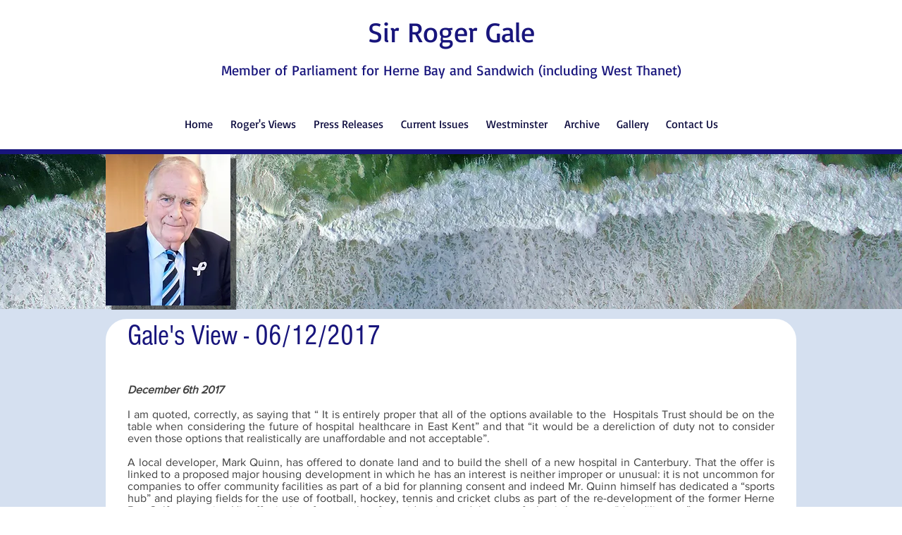

--- FILE ---
content_type: text/html; charset=UTF-8
request_url: https://www.rogergale.com/copy-of-the-samaritan-s-reception
body_size: 240355
content:
<!DOCTYPE html>
<html lang="en">
<head>
  
  <!-- SEO Tags -->
  <title>Hospitals Trusts | rogergale</title>
  <link rel="canonical" href="https://www.rogergale.com/copy-of-the-samaritan-s-reception"/>
  <meta property="og:title" content="Hospitals Trusts | rogergale"/>
  <meta property="og:url" content="https://www.rogergale.com/copy-of-the-samaritan-s-reception"/>
  <meta property="og:site_name" content="rogergale"/>
  <meta property="og:type" content="website"/>
  <meta name="twitter:card" content="summary_large_image"/>
  <meta name="twitter:title" content="Hospitals Trusts | rogergale"/>

  
  <meta charset='utf-8'>
  <meta name="viewport" content="width=device-width, initial-scale=1" id="wixDesktopViewport" />
  <meta http-equiv="X-UA-Compatible" content="IE=edge">
  <meta name="generator" content="Wix.com Website Builder"/>

  <link rel="icon" sizes="192x192" href="https://static.parastorage.com/client/pfavico.ico" type="image/x-icon"/>
  <link rel="shortcut icon" href="https://static.parastorage.com/client/pfavico.ico" type="image/x-icon"/>
  <link rel="apple-touch-icon" href="https://static.parastorage.com/client/pfavico.ico" type="image/x-icon"/>

  <!-- Safari Pinned Tab Icon -->
  <!-- <link rel="mask-icon" href="https://static.parastorage.com/client/pfavico.ico"> -->

  <!-- Original trials -->
  


  <!-- Segmenter Polyfill -->
  <script>
    if (!window.Intl || !window.Intl.Segmenter) {
      (function() {
        var script = document.createElement('script');
        script.src = 'https://static.parastorage.com/unpkg/@formatjs/intl-segmenter@11.7.10/polyfill.iife.js';
        document.head.appendChild(script);
      })();
    }
  </script>

  <!-- Legacy Polyfills -->
  <script nomodule="" src="https://static.parastorage.com/unpkg/core-js-bundle@3.2.1/minified.js"></script>
  <script nomodule="" src="https://static.parastorage.com/unpkg/focus-within-polyfill@5.0.9/dist/focus-within-polyfill.js"></script>

  <!-- Performance API Polyfills -->
  <script>
  (function () {
    var noop = function noop() {};
    if ("performance" in window === false) {
      window.performance = {};
    }
    window.performance.mark = performance.mark || noop;
    window.performance.measure = performance.measure || noop;
    if ("now" in window.performance === false) {
      var nowOffset = Date.now();
      if (performance.timing && performance.timing.navigationStart) {
        nowOffset = performance.timing.navigationStart;
      }
      window.performance.now = function now() {
        return Date.now() - nowOffset;
      };
    }
  })();
  </script>

  <!-- Globals Definitions -->
  <script>
    (function () {
      var now = Date.now()
      window.initialTimestamps = {
        initialTimestamp: now,
        initialRequestTimestamp: Math.round(performance.timeOrigin ? performance.timeOrigin : now - performance.now())
      }

      window.thunderboltTag = "libs-releases-GA-local"
      window.thunderboltVersion = "1.16529.0"
    })();
  </script>

  <!-- Essential Viewer Model -->
  <script type="application/json" id="wix-essential-viewer-model">{"fleetConfig":{"fleetName":"thunderbolt-seo-renderer","type":"GA","code":0},"mode":{"qa":false,"enableTestApi":false,"debug":false,"ssrIndicator":false,"ssrOnly":false,"siteAssetsFallback":"enable","versionIndicator":false},"componentsLibrariesTopology":[{"artifactId":"editor-elements","namespace":"wixui","url":"https:\/\/static.parastorage.com\/services\/editor-elements\/1.14675.0"},{"artifactId":"editor-elements","namespace":"dsgnsys","url":"https:\/\/static.parastorage.com\/services\/editor-elements\/1.14675.0"}],"siteFeaturesConfigs":{"sessionManager":{"isRunningInDifferentSiteContext":false}},"language":{"userLanguage":"en"},"siteAssets":{"clientTopology":{"mediaRootUrl":"https:\/\/static.wixstatic.com","staticMediaUrl":"https:\/\/static.wixstatic.com\/media","moduleRepoUrl":"https:\/\/static.parastorage.com\/unpkg","fileRepoUrl":"https:\/\/static.parastorage.com\/services","viewerAppsUrl":"https:\/\/viewer-apps.parastorage.com","viewerAssetsUrl":"https:\/\/viewer-assets.parastorage.com","siteAssetsUrl":"https:\/\/siteassets.parastorage.com","pageJsonServerUrls":["https:\/\/pages.parastorage.com","https:\/\/staticorigin.wixstatic.com","https:\/\/www.rogergale.com","https:\/\/fallback.wix.com\/wix-html-editor-pages-webapp\/page"],"pathOfTBModulesInFileRepoForFallback":"wix-thunderbolt\/dist\/"}},"siteFeatures":["appMonitoring","assetsLoader","businessLogger","captcha","clickHandlerRegistrar","codeEmbed","commonConfig","componentsLoader","componentsRegistry","consentPolicy","cyclicTabbing","environmentWixCodeSdk","environment","locationWixCodeSdk","mpaNavigation","navigationManager","navigationPhases","ooi","pages","panorama","renderer","reporter","router","scrollRestoration","seoWixCodeSdk","seo","sessionManager","siteMembersWixCodeSdk","siteMembers","siteScrollBlocker","siteWixCodeSdk","speculationRules","ssrCache","stores","structureApi","thunderboltInitializer","tpaCommons","translations","usedPlatformApis","warmupData","windowMessageRegistrar","windowWixCodeSdk","wixCustomElementComponent","wixEmbedsApi","componentsReact","platform"],"site":{"externalBaseUrl":"https:\/\/www.rogergale.com","isSEO":true},"media":{"staticMediaUrl":"https:\/\/static.wixstatic.com\/media","mediaRootUrl":"https:\/\/static.wixstatic.com\/","staticVideoUrl":"https:\/\/video.wixstatic.com\/"},"requestUrl":"https:\/\/www.rogergale.com\/copy-of-the-samaritan-s-reception","rollout":{"siteAssetsVersionsRollout":false,"isDACRollout":0,"isTBRollout":false},"commonConfig":{"brand":"wix","host":"VIEWER","bsi":"","consentPolicy":{},"consentPolicyHeader":{},"siteRevision":"3641","renderingFlow":"NONE","language":"en","locale":"en-gb"},"interactionSampleRatio":0.01,"dynamicModelUrl":"https:\/\/www.rogergale.com\/_api\/v2\/dynamicmodel","accessTokensUrl":"https:\/\/www.rogergale.com\/_api\/v1\/access-tokens","isExcludedFromSecurityExperiments":false,"experiments":{"specs.thunderbolt.hardenFetchAndXHR":true,"specs.thunderbolt.securityExperiments":true}}</script>
  <script>window.viewerModel = JSON.parse(document.getElementById('wix-essential-viewer-model').textContent)</script>

  <script>
    window.commonConfig = viewerModel.commonConfig
  </script>

  
  <!-- BEGIN handleAccessTokens bundle -->

  <script data-url="https://static.parastorage.com/services/wix-thunderbolt/dist/handleAccessTokens.inline.698ac2a0.bundle.min.js">(()=>{"use strict";function e(e){let{context:o,property:r,value:n,enumerable:i=!0}=e,l=e.get,c=e.set;if(!r||void 0===n&&!l&&!c)return new Error("property and value are required");let a=o||globalThis,s=a?.[r],u={};if(void 0!==n)u.value=n;else{if(l){let e=t(l);e&&(u.get=e)}if(c){let e=t(c);e&&(u.set=e)}}let p={...u,enumerable:i||!1,configurable:!1};void 0!==n&&(p.writable=!1);try{Object.defineProperty(a,r,p)}catch(e){return e instanceof TypeError?s:e}return s}function t(e,t){return"function"==typeof e?e:!0===e?.async&&"function"==typeof e.func?t?async function(t){return e.func(t)}:async function(){return e.func()}:"function"==typeof e?.func?e.func:void 0}try{e({property:"strictDefine",value:e})}catch{}try{e({property:"defineStrictObject",value:r})}catch{}try{e({property:"defineStrictMethod",value:n})}catch{}var o=["toString","toLocaleString","valueOf","constructor","prototype"];function r(t){let{context:n,property:l,propertiesToExclude:c=[],skipPrototype:a=!1,hardenPrototypePropertiesToExclude:s=[]}=t;if(!l)return new Error("property is required");let u=(n||globalThis)[l],p={},f=i(n,l);u&&("object"==typeof u||"function"==typeof u)&&Reflect.ownKeys(u).forEach(t=>{if(!c.includes(t)&&!o.includes(t)){let o=i(u,t);if(o&&(o.writable||o.configurable)){let{value:r,get:n,set:i,enumerable:l=!1}=o,c={};void 0!==r?c.value=r:n?c.get=n:i&&(c.set=i);try{let o=e({context:u,property:t,...c,enumerable:l});p[t]=o}catch(e){if(!(e instanceof TypeError))throw e;try{p[t]=o.value||o.get||o.set}catch{}}}}});let y={originalObject:u,originalProperties:p};if(!a&&void 0!==u?.prototype){let e=r({context:u,property:"prototype",propertiesToExclude:s,skipPrototype:!0});e instanceof Error||(y.originalPrototype=e?.originalObject,y.originalPrototypeProperties=e?.originalProperties)}return e({context:n,property:l,value:u,enumerable:f?.enumerable}),y}function n(t,o){let r=(o||globalThis)[t],n=i(o||globalThis,t);return r&&n&&(n.writable||n.configurable)?(Object.freeze(r),e({context:globalThis,property:t,value:r})):r}function i(e,t){if(e&&t)try{return Reflect.getOwnPropertyDescriptor(e,t)}catch{return}}function l(e){if("string"!=typeof e)return e;try{return decodeURIComponent(e).toLowerCase().trim()}catch{return e.toLowerCase().trim()}}function c(e,t){let o="";if("string"==typeof e)o=e.split("=")[0]?.trim()||"";else{if(!e||"string"!=typeof e.name)return!1;o=e.name}return t.has(l(o)||"")}function a(e,t){let o;return o="string"==typeof e?e.split(";").map(e=>e.trim()).filter(e=>e.length>0):e||[],o.filter(e=>!c(e,t))}var s=null;function u(){return null===s&&(s=typeof Document>"u"?void 0:Object.getOwnPropertyDescriptor(Document.prototype,"cookie")),s}function p(t,o){if(!globalThis?.cookieStore)return;let r=globalThis.cookieStore.get.bind(globalThis.cookieStore),n=globalThis.cookieStore.getAll.bind(globalThis.cookieStore),i=globalThis.cookieStore.set.bind(globalThis.cookieStore),l=globalThis.cookieStore.delete.bind(globalThis.cookieStore);return e({context:globalThis.CookieStore.prototype,property:"get",value:async function(e){return c(("string"==typeof e?e:e.name)||"",t)?null:r.call(this,e)},enumerable:!0}),e({context:globalThis.CookieStore.prototype,property:"getAll",value:async function(){return a(await n.apply(this,Array.from(arguments)),t)},enumerable:!0}),e({context:globalThis.CookieStore.prototype,property:"set",value:async function(){let e=Array.from(arguments);if(!c(1===e.length?e[0].name:e[0],t))return i.apply(this,e);o&&console.warn(o)},enumerable:!0}),e({context:globalThis.CookieStore.prototype,property:"delete",value:async function(){let e=Array.from(arguments);if(!c(1===e.length?e[0].name:e[0],t))return l.apply(this,e)},enumerable:!0}),e({context:globalThis.cookieStore,property:"prototype",value:globalThis.CookieStore.prototype,enumerable:!1}),e({context:globalThis,property:"cookieStore",value:globalThis.cookieStore,enumerable:!0}),{get:r,getAll:n,set:i,delete:l}}var f=["TextEncoder","TextDecoder","XMLHttpRequestEventTarget","EventTarget","URL","JSON","Reflect","Object","Array","Map","Set","WeakMap","WeakSet","Promise","Symbol","Error"],y=["addEventListener","removeEventListener","dispatchEvent","encodeURI","encodeURIComponent","decodeURI","decodeURIComponent"];const d=(e="",t="",o="/")=>`${e}=; ${t?`domain=${t};`:""} max-age=0; path=${o}; expires=Thu, 01 Jan 1970 00:00:01 GMT`,g="client-session-bind",b=[g,"client-binding","svSession","smSession","server-session-bind","wixSession2","wixSession3"].map(e=>e.toLowerCase()),{cookie:h}=function(t,o){let r=new Set(t);return e({context:document,property:"cookie",set:{func:e=>function(e,t,o,r){let n=u(),i=l(t.split(";")[0]||"")||"";[...o].every(e=>!i.startsWith(e.toLowerCase()))&&n?.set?n.set.call(e,t):r&&console.warn(r)}(document,e,r,o)},get:{func:()=>function(e,t){let o=u();if(!o?.get)throw new Error("Cookie descriptor or getter not available");return a(o.get.call(e),t).join("; ")}(document,r)},enumerable:!0}),{cookieStore:p(r,o),cookie:u()}}(b),m="tbReady",v="security_overrideGlobals",{experiments:w,siteFeaturesConfigs:T,accessTokensUrl:S}=window.viewerModel,k=S,x={},E=(()=>{const e=((e,t)=>{try{const o=t?t.get.call(document):document.cookie;return o.split(";").map(e=>e.trim()).filter(t=>t?.startsWith(e))[0]?.split("=")[1]}catch(e){return""}})(g,h);return(()=>{const e=d(g),t=d(g,location.hostname);h.set.call(document,e),h.set.call(document,t)})(),e})();E&&(x["client-binding"]=E);const C=fetch;addEventListener(m,function e(t){const{logger:o}=t.detail;try{window.tb.init({fetch:C,fetchHeaders:x})}catch(e){const t=new Error("TB003");o.meter(`${v}_${t.message}`,{paramsOverrides:{errorType:v,eventString:t.message}}),window?.viewerModel?.mode.debug&&console.error(e)}finally{removeEventListener(m,e)}}),w["specs.thunderbolt.hardenFetchAndXHR"]||(window.fetchDynamicModel=()=>T.sessionManager.isRunningInDifferentSiteContext?Promise.resolve({}):fetch(k,{credentials:"same-origin",headers:x}).then(function(e){if(!e.ok)throw new Error(`[${e.status}]${e.statusText}`);return e.json()}),window.dynamicModelPromise=window.fetchDynamicModel())})();
//# sourceMappingURL=https://static.parastorage.com/services/wix-thunderbolt/dist/handleAccessTokens.inline.698ac2a0.bundle.min.js.map</script>

<!-- END handleAccessTokens bundle -->

<!-- BEGIN overrideGlobals bundle -->

<script data-url="https://static.parastorage.com/services/wix-thunderbolt/dist/overrideGlobals.inline.ec13bfcf.bundle.min.js">(()=>{"use strict";function e(e){let{context:r,property:o,value:n,enumerable:i=!0}=e,c=e.get,a=e.set;if(!o||void 0===n&&!c&&!a)return new Error("property and value are required");let l=r||globalThis,u=l?.[o],s={};if(void 0!==n)s.value=n;else{if(c){let e=t(c);e&&(s.get=e)}if(a){let e=t(a);e&&(s.set=e)}}let p={...s,enumerable:i||!1,configurable:!1};void 0!==n&&(p.writable=!1);try{Object.defineProperty(l,o,p)}catch(e){return e instanceof TypeError?u:e}return u}function t(e,t){return"function"==typeof e?e:!0===e?.async&&"function"==typeof e.func?t?async function(t){return e.func(t)}:async function(){return e.func()}:"function"==typeof e?.func?e.func:void 0}try{e({property:"strictDefine",value:e})}catch{}try{e({property:"defineStrictObject",value:o})}catch{}try{e({property:"defineStrictMethod",value:n})}catch{}var r=["toString","toLocaleString","valueOf","constructor","prototype"];function o(t){let{context:n,property:c,propertiesToExclude:a=[],skipPrototype:l=!1,hardenPrototypePropertiesToExclude:u=[]}=t;if(!c)return new Error("property is required");let s=(n||globalThis)[c],p={},f=i(n,c);s&&("object"==typeof s||"function"==typeof s)&&Reflect.ownKeys(s).forEach(t=>{if(!a.includes(t)&&!r.includes(t)){let r=i(s,t);if(r&&(r.writable||r.configurable)){let{value:o,get:n,set:i,enumerable:c=!1}=r,a={};void 0!==o?a.value=o:n?a.get=n:i&&(a.set=i);try{let r=e({context:s,property:t,...a,enumerable:c});p[t]=r}catch(e){if(!(e instanceof TypeError))throw e;try{p[t]=r.value||r.get||r.set}catch{}}}}});let d={originalObject:s,originalProperties:p};if(!l&&void 0!==s?.prototype){let e=o({context:s,property:"prototype",propertiesToExclude:u,skipPrototype:!0});e instanceof Error||(d.originalPrototype=e?.originalObject,d.originalPrototypeProperties=e?.originalProperties)}return e({context:n,property:c,value:s,enumerable:f?.enumerable}),d}function n(t,r){let o=(r||globalThis)[t],n=i(r||globalThis,t);return o&&n&&(n.writable||n.configurable)?(Object.freeze(o),e({context:globalThis,property:t,value:o})):o}function i(e,t){if(e&&t)try{return Reflect.getOwnPropertyDescriptor(e,t)}catch{return}}function c(e){if("string"!=typeof e)return e;try{return decodeURIComponent(e).toLowerCase().trim()}catch{return e.toLowerCase().trim()}}function a(e,t){return e instanceof Headers?e.forEach((r,o)=>{l(o,t)||e.delete(o)}):Object.keys(e).forEach(r=>{l(r,t)||delete e[r]}),e}function l(e,t){return!t.has(c(e)||"")}function u(e,t){let r=!0,o=function(e){let t,r;if(globalThis.Request&&e instanceof Request)t=e.url;else{if("function"!=typeof e?.toString)throw new Error("Unsupported type for url");t=e.toString()}try{return new URL(t).pathname}catch{return r=t.replace(/#.+/gi,"").split("?").shift(),r.startsWith("/")?r:`/${r}`}}(e),n=c(o);return n&&t.some(e=>n.includes(e))&&(r=!1),r}function s(t,r,o){let n=fetch,i=XMLHttpRequest,c=new Set(r);function s(){let e=new i,r=e.open,n=e.setRequestHeader;return e.open=function(){let n=Array.from(arguments),i=n[1];if(n.length<2||u(i,t))return r.apply(e,n);throw new Error(o||`Request not allowed for path ${i}`)},e.setRequestHeader=function(t,r){l(decodeURIComponent(t),c)&&n.call(e,t,r)},e}return e({property:"fetch",value:function(){let e=function(e,t){return globalThis.Request&&e[0]instanceof Request&&e[0]?.headers?a(e[0].headers,t):e[1]?.headers&&a(e[1].headers,t),e}(arguments,c);return u(arguments[0],t)?n.apply(globalThis,Array.from(e)):new Promise((e,t)=>{t(new Error(o||`Request not allowed for path ${arguments[0]}`))})},enumerable:!0}),e({property:"XMLHttpRequest",value:s,enumerable:!0}),Object.keys(i).forEach(e=>{s[e]=i[e]}),{fetch:n,XMLHttpRequest:i}}var p=["TextEncoder","TextDecoder","XMLHttpRequestEventTarget","EventTarget","URL","JSON","Reflect","Object","Array","Map","Set","WeakMap","WeakSet","Promise","Symbol","Error"],f=["addEventListener","removeEventListener","dispatchEvent","encodeURI","encodeURIComponent","decodeURI","decodeURIComponent"];const d=function(){let t=globalThis.open,r=document.open;function o(e,r,o){let n="string"!=typeof e,i=t.call(window,e,r,o);return n||e&&function(e){return e.startsWith("//")&&/(?:[a-z0-9](?:[a-z0-9-]{0,61}[a-z0-9])?\.)+[a-z0-9][a-z0-9-]{0,61}[a-z0-9]/g.test(`${location.protocol}:${e}`)&&(e=`${location.protocol}${e}`),!e.startsWith("http")||new URL(e).hostname===location.hostname}(e)?{}:i}return e({property:"open",value:o,context:globalThis,enumerable:!0}),e({property:"open",value:function(e,t,n){return e?o(e,t,n):r.call(document,e||"",t||"",n||"")},context:document,enumerable:!0}),{open:t,documentOpen:r}},y=function(){let t=document.createElement,r=Element.prototype.setAttribute,o=Element.prototype.setAttributeNS;return e({property:"createElement",context:document,value:function(n,i){let a=t.call(document,n,i);if("iframe"===c(n)){e({property:"srcdoc",context:a,get:()=>"",set:()=>{console.warn("`srcdoc` is not allowed in iframe elements.")}});let t=function(e,t){"srcdoc"!==e.toLowerCase()?r.call(a,e,t):console.warn("`srcdoc` attribute is not allowed to be set.")},n=function(e,t,r){"srcdoc"!==t.toLowerCase()?o.call(a,e,t,r):console.warn("`srcdoc` attribute is not allowed to be set.")};a.setAttribute=t,a.setAttributeNS=n}return a},enumerable:!0}),{createElement:t,setAttribute:r,setAttributeNS:o}},m=["client-binding"],b=["/_api/v1/access-tokens","/_api/v2/dynamicmodel","/_api/one-app-session-web/v3/businesses"],h=function(){let t=setTimeout,r=setInterval;return o("setTimeout",0,globalThis),o("setInterval",0,globalThis),{setTimeout:t,setInterval:r};function o(t,r,o){let n=o||globalThis,i=n[t];if(!i||"function"!=typeof i)throw new Error(`Function ${t} not found or is not a function`);e({property:t,value:function(){let e=Array.from(arguments);if("string"!=typeof e[r])return i.apply(n,e);console.warn(`Calling ${t} with a String Argument at index ${r} is not allowed`)},context:o,enumerable:!0})}},v=function(){if(navigator&&"serviceWorker"in navigator){let t=navigator.serviceWorker.register;return e({context:navigator.serviceWorker,property:"register",value:function(){console.log("Service worker registration is not allowed")},enumerable:!0}),{register:t}}return{}};performance.mark("overrideGlobals started");const{isExcludedFromSecurityExperiments:g,experiments:w}=window.viewerModel,E=!g&&w["specs.thunderbolt.securityExperiments"];try{d(),E&&y(),w["specs.thunderbolt.hardenFetchAndXHR"]&&E&&s(b,m),v(),(e=>{let t=[],r=[];r=r.concat(["TextEncoder","TextDecoder"]),e&&(r=r.concat(["XMLHttpRequestEventTarget","EventTarget"])),r=r.concat(["URL","JSON"]),e&&(t=t.concat(["addEventListener","removeEventListener"])),t=t.concat(["encodeURI","encodeURIComponent","decodeURI","decodeURIComponent"]),r=r.concat(["String","Number"]),e&&r.push("Object"),r=r.concat(["Reflect"]),t.forEach(e=>{n(e),["addEventListener","removeEventListener"].includes(e)&&n(e,document)}),r.forEach(e=>{o({property:e})})})(E),E&&h()}catch(e){window?.viewerModel?.mode.debug&&console.error(e);const t=new Error("TB006");window.fedops?.reportError(t,"security_overrideGlobals"),window.Sentry?window.Sentry.captureException(t):globalThis.defineStrictProperty("sentryBuffer",[t],window,!1)}performance.mark("overrideGlobals ended")})();
//# sourceMappingURL=https://static.parastorage.com/services/wix-thunderbolt/dist/overrideGlobals.inline.ec13bfcf.bundle.min.js.map</script>

<!-- END overrideGlobals bundle -->


  
  <script>
    window.commonConfig = viewerModel.commonConfig

	
  </script>

  <!-- Initial CSS -->
  <style data-url="https://static.parastorage.com/services/wix-thunderbolt/dist/main.1f206720.min.css">@keyframes slide-horizontal-new{0%{transform:translateX(100%)}}@keyframes slide-horizontal-old{80%{opacity:1}to{opacity:0;transform:translateX(-100%)}}@keyframes slide-vertical-new{0%{transform:translateY(-100%)}}@keyframes slide-vertical-old{80%{opacity:1}to{opacity:0;transform:translateY(100%)}}@keyframes out-in-new{0%{opacity:0}}@keyframes out-in-old{to{opacity:0}}:root:active-view-transition{view-transition-name:none}::view-transition{pointer-events:none}:root:active-view-transition::view-transition-new(page-group),:root:active-view-transition::view-transition-old(page-group){animation-duration:.6s;cursor:wait;pointer-events:all}:root:active-view-transition-type(SlideHorizontal)::view-transition-old(page-group){animation:slide-horizontal-old .6s cubic-bezier(.83,0,.17,1) forwards;mix-blend-mode:normal}:root:active-view-transition-type(SlideHorizontal)::view-transition-new(page-group){animation:slide-horizontal-new .6s cubic-bezier(.83,0,.17,1) backwards;mix-blend-mode:normal}:root:active-view-transition-type(SlideVertical)::view-transition-old(page-group){animation:slide-vertical-old .6s cubic-bezier(.83,0,.17,1) forwards;mix-blend-mode:normal}:root:active-view-transition-type(SlideVertical)::view-transition-new(page-group){animation:slide-vertical-new .6s cubic-bezier(.83,0,.17,1) backwards;mix-blend-mode:normal}:root:active-view-transition-type(OutIn)::view-transition-old(page-group){animation:out-in-old .35s cubic-bezier(.22,1,.36,1) forwards}:root:active-view-transition-type(OutIn)::view-transition-new(page-group){animation:out-in-new .35s cubic-bezier(.64,0,.78,0) .35s backwards}@media(prefers-reduced-motion:reduce){::view-transition-group(*),::view-transition-new(*),::view-transition-old(*){animation:none!important}}body,html{background:transparent;border:0;margin:0;outline:0;padding:0;vertical-align:baseline}body{--scrollbar-width:0px;font-family:Arial,Helvetica,sans-serif;font-size:10px}body,html{height:100%}body{overflow-x:auto;overflow-y:scroll}body:not(.responsive) #site-root{min-width:var(--site-width);width:100%}body:not([data-js-loaded]) [data-hide-prejs]{visibility:hidden}wix-interact-element{display:contents}#SITE_CONTAINER{position:relative}:root{--one-unit:1vw;--section-max-width:9999px;--spx-stopper-max:9999px;--spx-stopper-min:0px;--browser-zoom:1}@supports(-webkit-appearance:none) and (stroke-color:transparent){:root{--safari-sticky-fix:opacity;--experimental-safari-sticky-fix:translateZ(0)}}@supports(container-type:inline-size){:root{--one-unit:1cqw}}[id^=oldHoverBox-]{mix-blend-mode:plus-lighter;transition:opacity .5s ease,visibility .5s ease}[data-mesh-id$=inlineContent-gridContainer]:has(>[id^=oldHoverBox-]){isolation:isolate}</style>
<style data-url="https://static.parastorage.com/services/wix-thunderbolt/dist/main.renderer.9cb0985f.min.css">a,abbr,acronym,address,applet,b,big,blockquote,button,caption,center,cite,code,dd,del,dfn,div,dl,dt,em,fieldset,font,footer,form,h1,h2,h3,h4,h5,h6,header,i,iframe,img,ins,kbd,label,legend,li,nav,object,ol,p,pre,q,s,samp,section,small,span,strike,strong,sub,sup,table,tbody,td,tfoot,th,thead,title,tr,tt,u,ul,var{background:transparent;border:0;margin:0;outline:0;padding:0;vertical-align:baseline}input,select,textarea{box-sizing:border-box;font-family:Helvetica,Arial,sans-serif}ol,ul{list-style:none}blockquote,q{quotes:none}ins{text-decoration:none}del{text-decoration:line-through}table{border-collapse:collapse;border-spacing:0}a{cursor:pointer;text-decoration:none}.testStyles{overflow-y:hidden}.reset-button{-webkit-appearance:none;background:none;border:0;color:inherit;font:inherit;line-height:normal;outline:0;overflow:visible;padding:0;-webkit-user-select:none;-moz-user-select:none;-ms-user-select:none}:focus{outline:none}body.device-mobile-optimized:not(.disable-site-overflow){overflow-x:hidden;overflow-y:scroll}body.device-mobile-optimized:not(.responsive) #SITE_CONTAINER{margin-left:auto;margin-right:auto;overflow-x:visible;position:relative;width:320px}body.device-mobile-optimized:not(.responsive):not(.blockSiteScrolling) #SITE_CONTAINER{margin-top:0}body.device-mobile-optimized>*{max-width:100%!important}body.device-mobile-optimized #site-root{overflow-x:hidden;overflow-y:hidden}@supports(overflow:clip){body.device-mobile-optimized #site-root{overflow-x:clip;overflow-y:clip}}body.device-mobile-non-optimized #SITE_CONTAINER #site-root{overflow-x:clip;overflow-y:clip}body.device-mobile-non-optimized.fullScreenMode{background-color:#5f6360}body.device-mobile-non-optimized.fullScreenMode #MOBILE_ACTIONS_MENU,body.device-mobile-non-optimized.fullScreenMode #SITE_BACKGROUND,body.device-mobile-non-optimized.fullScreenMode #site-root,body.fullScreenMode #WIX_ADS{visibility:hidden}body.fullScreenMode{overflow-x:hidden!important;overflow-y:hidden!important}body.fullScreenMode.device-mobile-optimized #TINY_MENU{opacity:0;pointer-events:none}body.fullScreenMode-scrollable.device-mobile-optimized{overflow-x:hidden!important;overflow-y:auto!important}body.fullScreenMode-scrollable.device-mobile-optimized #masterPage,body.fullScreenMode-scrollable.device-mobile-optimized #site-root{overflow-x:hidden!important;overflow-y:hidden!important}body.fullScreenMode-scrollable.device-mobile-optimized #SITE_BACKGROUND,body.fullScreenMode-scrollable.device-mobile-optimized #masterPage{height:auto!important}body.fullScreenMode-scrollable.device-mobile-optimized #masterPage.mesh-layout{height:0!important}body.blockSiteScrolling,body.siteScrollingBlocked{position:fixed;width:100%}body.blockSiteScrolling #SITE_CONTAINER{margin-top:calc(var(--blocked-site-scroll-margin-top)*-1)}#site-root{margin:0 auto;min-height:100%;position:relative;top:var(--wix-ads-height)}#site-root img:not([src]){visibility:hidden}#site-root svg img:not([src]){visibility:visible}.auto-generated-link{color:inherit}#SCROLL_TO_BOTTOM,#SCROLL_TO_TOP{height:0}.has-click-trigger{cursor:pointer}.fullScreenOverlay{bottom:0;display:flex;justify-content:center;left:0;overflow-y:hidden;position:fixed;right:0;top:-60px;z-index:1005}.fullScreenOverlay>.fullScreenOverlayContent{bottom:0;left:0;margin:0 auto;overflow:hidden;position:absolute;right:0;top:60px;transform:translateZ(0)}[data-mesh-id$=centeredContent],[data-mesh-id$=form],[data-mesh-id$=inlineContent]{pointer-events:none;position:relative}[data-mesh-id$=-gridWrapper],[data-mesh-id$=-rotated-wrapper]{pointer-events:none}[data-mesh-id$=-gridContainer]>*,[data-mesh-id$=-rotated-wrapper]>*,[data-mesh-id$=inlineContent]>:not([data-mesh-id$=-gridContainer]){pointer-events:auto}.device-mobile-optimized #masterPage.mesh-layout #SOSP_CONTAINER_CUSTOM_ID{grid-area:2/1/3/2;-ms-grid-row:2;position:relative}#masterPage.mesh-layout{-ms-grid-rows:max-content max-content min-content max-content;-ms-grid-columns:100%;align-items:start;display:-ms-grid;display:grid;grid-template-columns:100%;grid-template-rows:max-content max-content min-content max-content;justify-content:stretch}#masterPage.mesh-layout #PAGES_CONTAINER,#masterPage.mesh-layout #SITE_FOOTER-placeholder,#masterPage.mesh-layout #SITE_FOOTER_WRAPPER,#masterPage.mesh-layout #SITE_HEADER-placeholder,#masterPage.mesh-layout #SITE_HEADER_WRAPPER,#masterPage.mesh-layout #SOSP_CONTAINER_CUSTOM_ID[data-state~=mobileView],#masterPage.mesh-layout #soapAfterPagesContainer,#masterPage.mesh-layout #soapBeforePagesContainer{-ms-grid-row-align:start;-ms-grid-column-align:start;-ms-grid-column:1}#masterPage.mesh-layout #SITE_HEADER-placeholder,#masterPage.mesh-layout #SITE_HEADER_WRAPPER{grid-area:1/1/2/2;-ms-grid-row:1}#masterPage.mesh-layout #PAGES_CONTAINER,#masterPage.mesh-layout #soapAfterPagesContainer,#masterPage.mesh-layout #soapBeforePagesContainer{grid-area:3/1/4/2;-ms-grid-row:3}#masterPage.mesh-layout #soapAfterPagesContainer,#masterPage.mesh-layout #soapBeforePagesContainer{width:100%}#masterPage.mesh-layout #PAGES_CONTAINER{align-self:stretch}#masterPage.mesh-layout main#PAGES_CONTAINER{display:block}#masterPage.mesh-layout #SITE_FOOTER-placeholder,#masterPage.mesh-layout #SITE_FOOTER_WRAPPER{grid-area:4/1/5/2;-ms-grid-row:4}#masterPage.mesh-layout #SITE_PAGES,#masterPage.mesh-layout [data-mesh-id=PAGES_CONTAINERcenteredContent],#masterPage.mesh-layout [data-mesh-id=PAGES_CONTAINERinlineContent]{height:100%}#masterPage.mesh-layout.desktop>*{width:100%}#masterPage.mesh-layout #PAGES_CONTAINER,#masterPage.mesh-layout #SITE_FOOTER,#masterPage.mesh-layout #SITE_FOOTER_WRAPPER,#masterPage.mesh-layout #SITE_HEADER,#masterPage.mesh-layout #SITE_HEADER_WRAPPER,#masterPage.mesh-layout #SITE_PAGES,#masterPage.mesh-layout #masterPageinlineContent{position:relative}#masterPage.mesh-layout #SITE_HEADER{grid-area:1/1/2/2}#masterPage.mesh-layout #SITE_FOOTER{grid-area:4/1/5/2}#masterPage.mesh-layout.overflow-x-clip #SITE_FOOTER,#masterPage.mesh-layout.overflow-x-clip #SITE_HEADER{overflow-x:clip}[data-z-counter]{z-index:0}[data-z-counter="0"]{z-index:auto}.wixSiteProperties{-webkit-font-smoothing:antialiased;-moz-osx-font-smoothing:grayscale}:root{--wst-button-color-fill-primary:rgb(var(--color_48));--wst-button-color-border-primary:rgb(var(--color_49));--wst-button-color-text-primary:rgb(var(--color_50));--wst-button-color-fill-primary-hover:rgb(var(--color_51));--wst-button-color-border-primary-hover:rgb(var(--color_52));--wst-button-color-text-primary-hover:rgb(var(--color_53));--wst-button-color-fill-primary-disabled:rgb(var(--color_54));--wst-button-color-border-primary-disabled:rgb(var(--color_55));--wst-button-color-text-primary-disabled:rgb(var(--color_56));--wst-button-color-fill-secondary:rgb(var(--color_57));--wst-button-color-border-secondary:rgb(var(--color_58));--wst-button-color-text-secondary:rgb(var(--color_59));--wst-button-color-fill-secondary-hover:rgb(var(--color_60));--wst-button-color-border-secondary-hover:rgb(var(--color_61));--wst-button-color-text-secondary-hover:rgb(var(--color_62));--wst-button-color-fill-secondary-disabled:rgb(var(--color_63));--wst-button-color-border-secondary-disabled:rgb(var(--color_64));--wst-button-color-text-secondary-disabled:rgb(var(--color_65));--wst-color-fill-base-1:rgb(var(--color_36));--wst-color-fill-base-2:rgb(var(--color_37));--wst-color-fill-base-shade-1:rgb(var(--color_38));--wst-color-fill-base-shade-2:rgb(var(--color_39));--wst-color-fill-base-shade-3:rgb(var(--color_40));--wst-color-fill-accent-1:rgb(var(--color_41));--wst-color-fill-accent-2:rgb(var(--color_42));--wst-color-fill-accent-3:rgb(var(--color_43));--wst-color-fill-accent-4:rgb(var(--color_44));--wst-color-fill-background-primary:rgb(var(--color_11));--wst-color-fill-background-secondary:rgb(var(--color_12));--wst-color-text-primary:rgb(var(--color_15));--wst-color-text-secondary:rgb(var(--color_14));--wst-color-action:rgb(var(--color_18));--wst-color-disabled:rgb(var(--color_39));--wst-color-title:rgb(var(--color_45));--wst-color-subtitle:rgb(var(--color_46));--wst-color-line:rgb(var(--color_47));--wst-font-style-h2:var(--font_2);--wst-font-style-h3:var(--font_3);--wst-font-style-h4:var(--font_4);--wst-font-style-h5:var(--font_5);--wst-font-style-h6:var(--font_6);--wst-font-style-body-large:var(--font_7);--wst-font-style-body-medium:var(--font_8);--wst-font-style-body-small:var(--font_9);--wst-font-style-body-x-small:var(--font_10);--wst-color-custom-1:rgb(var(--color_13));--wst-color-custom-2:rgb(var(--color_16));--wst-color-custom-3:rgb(var(--color_17));--wst-color-custom-4:rgb(var(--color_19));--wst-color-custom-5:rgb(var(--color_20));--wst-color-custom-6:rgb(var(--color_21));--wst-color-custom-7:rgb(var(--color_22));--wst-color-custom-8:rgb(var(--color_23));--wst-color-custom-9:rgb(var(--color_24));--wst-color-custom-10:rgb(var(--color_25));--wst-color-custom-11:rgb(var(--color_26));--wst-color-custom-12:rgb(var(--color_27));--wst-color-custom-13:rgb(var(--color_28));--wst-color-custom-14:rgb(var(--color_29));--wst-color-custom-15:rgb(var(--color_30));--wst-color-custom-16:rgb(var(--color_31));--wst-color-custom-17:rgb(var(--color_32));--wst-color-custom-18:rgb(var(--color_33));--wst-color-custom-19:rgb(var(--color_34));--wst-color-custom-20:rgb(var(--color_35))}.wix-presets-wrapper{display:contents}</style>

  <meta name="format-detection" content="telephone=no">
  <meta name="skype_toolbar" content="skype_toolbar_parser_compatible">
  
  

  

  
      <!--pageHtmlEmbeds.head start-->
      <script type="wix/htmlEmbeds" id="pageHtmlEmbeds.head start"></script>
    
      <script>  
initEmbeddedScriptIPShieldPro("fdb15357-36a4-452a-805a-fd0b14a7caee");

function initEmbeddedScriptIPShieldPro(instanceId){
  var script = document.createElement('script');
  script.src = "https://app.ipshieldpro.com/wixGeoScript.pl?id="+instanceId+"&origin=embedded&nocache=" + new Date().getTime();
  script.async = true;
  document.head.appendChild(script);
}
</script>



    
      <script type="wix/htmlEmbeds" id="pageHtmlEmbeds.head end"></script>
      <!--pageHtmlEmbeds.head end-->
  

  <!-- head performance data start -->
  
  <!-- head performance data end -->
  

    


    
<style data-href="https://static.parastorage.com/services/editor-elements-library/dist/thunderbolt/rb_wixui.thunderbolt_bootstrap.a1b00b19.min.css">.cwL6XW{cursor:pointer}.sNF2R0{opacity:0}.hLoBV3{transition:opacity var(--transition-duration) cubic-bezier(.37,0,.63,1)}.Rdf41z,.hLoBV3{opacity:1}.ftlZWo{transition:opacity var(--transition-duration) cubic-bezier(.37,0,.63,1)}.ATGlOr,.ftlZWo{opacity:0}.KQSXD0{transition:opacity var(--transition-duration) cubic-bezier(.64,0,.78,0)}.KQSXD0,.pagQKE{opacity:1}._6zG5H{opacity:0;transition:opacity var(--transition-duration) cubic-bezier(.22,1,.36,1)}.BB49uC{transform:translateX(100%)}.j9xE1V{transition:transform var(--transition-duration) cubic-bezier(.87,0,.13,1)}.ICs7Rs,.j9xE1V{transform:translateX(0)}.DxijZJ{transition:transform var(--transition-duration) cubic-bezier(.87,0,.13,1)}.B5kjYq,.DxijZJ{transform:translateX(-100%)}.cJijIV{transition:transform var(--transition-duration) cubic-bezier(.87,0,.13,1)}.cJijIV,.hOxaWM{transform:translateX(0)}.T9p3fN{transform:translateX(100%);transition:transform var(--transition-duration) cubic-bezier(.87,0,.13,1)}.qDxYJm{transform:translateY(100%)}.aA9V0P{transition:transform var(--transition-duration) cubic-bezier(.87,0,.13,1)}.YPXPAS,.aA9V0P{transform:translateY(0)}.Xf2zsA{transition:transform var(--transition-duration) cubic-bezier(.87,0,.13,1)}.Xf2zsA,.y7Kt7s{transform:translateY(-100%)}.EeUgMu{transition:transform var(--transition-duration) cubic-bezier(.87,0,.13,1)}.EeUgMu,.fdHrtm{transform:translateY(0)}.WIFaG4{transform:translateY(100%);transition:transform var(--transition-duration) cubic-bezier(.87,0,.13,1)}body:not(.responsive) .JsJXaX{overflow-x:clip}:root:active-view-transition .JsJXaX{view-transition-name:page-group}.AnQkDU{display:grid;grid-template-columns:1fr;grid-template-rows:1fr;height:100%}.AnQkDU>div{align-self:stretch!important;grid-area:1/1/2/2;justify-self:stretch!important}.StylableButton2545352419__root{-archetype:box;border:none;box-sizing:border-box;cursor:pointer;display:block;height:100%;min-height:10px;min-width:10px;padding:0;touch-action:manipulation;width:100%}.StylableButton2545352419__root[disabled]{pointer-events:none}.StylableButton2545352419__root:not(:hover):not([disabled]).StylableButton2545352419--hasBackgroundColor{background-color:var(--corvid-background-color)!important}.StylableButton2545352419__root:hover:not([disabled]).StylableButton2545352419--hasHoverBackgroundColor{background-color:var(--corvid-hover-background-color)!important}.StylableButton2545352419__root:not(:hover)[disabled].StylableButton2545352419--hasDisabledBackgroundColor{background-color:var(--corvid-disabled-background-color)!important}.StylableButton2545352419__root:not(:hover):not([disabled]).StylableButton2545352419--hasBorderColor{border-color:var(--corvid-border-color)!important}.StylableButton2545352419__root:hover:not([disabled]).StylableButton2545352419--hasHoverBorderColor{border-color:var(--corvid-hover-border-color)!important}.StylableButton2545352419__root:not(:hover)[disabled].StylableButton2545352419--hasDisabledBorderColor{border-color:var(--corvid-disabled-border-color)!important}.StylableButton2545352419__root.StylableButton2545352419--hasBorderRadius{border-radius:var(--corvid-border-radius)!important}.StylableButton2545352419__root.StylableButton2545352419--hasBorderWidth{border-width:var(--corvid-border-width)!important}.StylableButton2545352419__root:not(:hover):not([disabled]).StylableButton2545352419--hasColor,.StylableButton2545352419__root:not(:hover):not([disabled]).StylableButton2545352419--hasColor .StylableButton2545352419__label{color:var(--corvid-color)!important}.StylableButton2545352419__root:hover:not([disabled]).StylableButton2545352419--hasHoverColor,.StylableButton2545352419__root:hover:not([disabled]).StylableButton2545352419--hasHoverColor .StylableButton2545352419__label{color:var(--corvid-hover-color)!important}.StylableButton2545352419__root:not(:hover)[disabled].StylableButton2545352419--hasDisabledColor,.StylableButton2545352419__root:not(:hover)[disabled].StylableButton2545352419--hasDisabledColor .StylableButton2545352419__label{color:var(--corvid-disabled-color)!important}.StylableButton2545352419__link{-archetype:box;box-sizing:border-box;color:#000;text-decoration:none}.StylableButton2545352419__container{align-items:center;display:flex;flex-basis:auto;flex-direction:row;flex-grow:1;height:100%;justify-content:center;overflow:hidden;transition:all .2s ease,visibility 0s;width:100%}.StylableButton2545352419__label{-archetype:text;-controller-part-type:LayoutChildDisplayDropdown,LayoutFlexChildSpacing(first);max-width:100%;min-width:1.8em;overflow:hidden;text-align:center;text-overflow:ellipsis;transition:inherit;white-space:nowrap}.StylableButton2545352419__root.StylableButton2545352419--isMaxContent .StylableButton2545352419__label{text-overflow:unset}.StylableButton2545352419__root.StylableButton2545352419--isWrapText .StylableButton2545352419__label{min-width:10px;overflow-wrap:break-word;white-space:break-spaces;word-break:break-word}.StylableButton2545352419__icon{-archetype:icon;-controller-part-type:LayoutChildDisplayDropdown,LayoutFlexChildSpacing(last);flex-shrink:0;height:50px;min-width:1px;transition:inherit}.StylableButton2545352419__icon.StylableButton2545352419--override{display:block!important}.StylableButton2545352419__icon svg,.StylableButton2545352419__icon>span{display:flex;height:inherit;width:inherit}.StylableButton2545352419__root:not(:hover):not([disalbed]).StylableButton2545352419--hasIconColor .StylableButton2545352419__icon svg{fill:var(--corvid-icon-color)!important;stroke:var(--corvid-icon-color)!important}.StylableButton2545352419__root:hover:not([disabled]).StylableButton2545352419--hasHoverIconColor .StylableButton2545352419__icon svg{fill:var(--corvid-hover-icon-color)!important;stroke:var(--corvid-hover-icon-color)!important}.StylableButton2545352419__root:not(:hover)[disabled].StylableButton2545352419--hasDisabledIconColor .StylableButton2545352419__icon svg{fill:var(--corvid-disabled-icon-color)!important;stroke:var(--corvid-disabled-icon-color)!important}.aeyn4z{bottom:0;left:0;position:absolute;right:0;top:0}.qQrFOK{cursor:pointer}.VDJedC{-webkit-tap-highlight-color:rgba(0,0,0,0);fill:var(--corvid-fill-color,var(--fill));fill-opacity:var(--fill-opacity);stroke:var(--corvid-stroke-color,var(--stroke));stroke-opacity:var(--stroke-opacity);stroke-width:var(--stroke-width);filter:var(--drop-shadow,none);opacity:var(--opacity);transform:var(--flip)}.VDJedC,.VDJedC svg{bottom:0;left:0;position:absolute;right:0;top:0}.VDJedC svg{height:var(--svg-calculated-height,100%);margin:auto;padding:var(--svg-calculated-padding,0);width:var(--svg-calculated-width,100%)}.VDJedC svg:not([data-type=ugc]){overflow:visible}.l4CAhn *{vector-effect:non-scaling-stroke}.Z_l5lU{-webkit-text-size-adjust:100%;-moz-text-size-adjust:100%;text-size-adjust:100%}ol.font_100,ul.font_100{color:#080808;font-family:"Arial, Helvetica, sans-serif",serif;font-size:10px;font-style:normal;font-variant:normal;font-weight:400;letter-spacing:normal;line-height:normal;margin:0;text-decoration:none}ol.font_100 li,ul.font_100 li{margin-bottom:12px}ol.wix-list-text-align,ul.wix-list-text-align{list-style-position:inside}ol.wix-list-text-align h1,ol.wix-list-text-align h2,ol.wix-list-text-align h3,ol.wix-list-text-align h4,ol.wix-list-text-align h5,ol.wix-list-text-align h6,ol.wix-list-text-align p,ul.wix-list-text-align h1,ul.wix-list-text-align h2,ul.wix-list-text-align h3,ul.wix-list-text-align h4,ul.wix-list-text-align h5,ul.wix-list-text-align h6,ul.wix-list-text-align p{display:inline}.HQSswv{cursor:pointer}.yi6otz{clip:rect(0 0 0 0);border:0;height:1px;margin:-1px;overflow:hidden;padding:0;position:absolute;width:1px}.zQ9jDz [data-attr-richtext-marker=true]{display:block}.zQ9jDz [data-attr-richtext-marker=true] table{border-collapse:collapse;margin:15px 0;width:100%}.zQ9jDz [data-attr-richtext-marker=true] table td{padding:12px;position:relative}.zQ9jDz [data-attr-richtext-marker=true] table td:after{border-bottom:1px solid currentColor;border-left:1px solid currentColor;bottom:0;content:"";left:0;opacity:.2;position:absolute;right:0;top:0}.zQ9jDz [data-attr-richtext-marker=true] table tr td:last-child:after{border-right:1px solid currentColor}.zQ9jDz [data-attr-richtext-marker=true] table tr:first-child td:after{border-top:1px solid currentColor}@supports(-webkit-appearance:none) and (stroke-color:transparent){.qvSjx3>*>:first-child{vertical-align:top}}@supports(-webkit-touch-callout:none){.qvSjx3>*>:first-child{vertical-align:top}}.LkZBpT :is(p,h1,h2,h3,h4,h5,h6,ul,ol,span[data-attr-richtext-marker],blockquote,div) [class$=rich-text__text],.LkZBpT :is(p,h1,h2,h3,h4,h5,h6,ul,ol,span[data-attr-richtext-marker],blockquote,div)[class$=rich-text__text]{color:var(--corvid-color,currentColor)}.LkZBpT :is(p,h1,h2,h3,h4,h5,h6,ul,ol,span[data-attr-richtext-marker],blockquote,div) span[style*=color]{color:var(--corvid-color,currentColor)!important}.Kbom4H{direction:var(--text-direction);min-height:var(--min-height);min-width:var(--min-width)}.Kbom4H .upNqi2{word-wrap:break-word;height:100%;overflow-wrap:break-word;position:relative;width:100%}.Kbom4H .upNqi2 ul{list-style:disc inside}.Kbom4H .upNqi2 li{margin-bottom:12px}.MMl86N blockquote,.MMl86N div,.MMl86N h1,.MMl86N h2,.MMl86N h3,.MMl86N h4,.MMl86N h5,.MMl86N h6,.MMl86N p{letter-spacing:normal;line-height:normal}.gYHZuN{min-height:var(--min-height);min-width:var(--min-width)}.gYHZuN .upNqi2{word-wrap:break-word;height:100%;overflow-wrap:break-word;position:relative;width:100%}.gYHZuN .upNqi2 ol,.gYHZuN .upNqi2 ul{letter-spacing:normal;line-height:normal;margin-inline-start:.5em;padding-inline-start:1.3em}.gYHZuN .upNqi2 ul{list-style-type:disc}.gYHZuN .upNqi2 ol{list-style-type:decimal}.gYHZuN .upNqi2 ol ul,.gYHZuN .upNqi2 ul ul{line-height:normal;list-style-type:circle}.gYHZuN .upNqi2 ol ol ul,.gYHZuN .upNqi2 ol ul ul,.gYHZuN .upNqi2 ul ol ul,.gYHZuN .upNqi2 ul ul ul{line-height:normal;list-style-type:square}.gYHZuN .upNqi2 li{font-style:inherit;font-weight:inherit;letter-spacing:normal;line-height:inherit}.gYHZuN .upNqi2 h1,.gYHZuN .upNqi2 h2,.gYHZuN .upNqi2 h3,.gYHZuN .upNqi2 h4,.gYHZuN .upNqi2 h5,.gYHZuN .upNqi2 h6,.gYHZuN .upNqi2 p{letter-spacing:normal;line-height:normal;margin-block:0;margin:0}.gYHZuN .upNqi2 a{color:inherit}.MMl86N,.ku3DBC{word-wrap:break-word;direction:var(--text-direction);min-height:var(--min-height);min-width:var(--min-width);mix-blend-mode:var(--blendMode,normal);overflow-wrap:break-word;pointer-events:none;text-align:start;text-shadow:var(--textOutline,0 0 transparent),var(--textShadow,0 0 transparent);text-transform:var(--textTransform,"none")}.MMl86N>*,.ku3DBC>*{pointer-events:auto}.MMl86N li,.ku3DBC li{font-style:inherit;font-weight:inherit;letter-spacing:normal;line-height:inherit}.MMl86N ol,.MMl86N ul,.ku3DBC ol,.ku3DBC ul{letter-spacing:normal;line-height:normal;margin-inline-end:0;margin-inline-start:.5em}.MMl86N:not(.Vq6kJx) ol,.MMl86N:not(.Vq6kJx) ul,.ku3DBC:not(.Vq6kJx) ol,.ku3DBC:not(.Vq6kJx) ul{padding-inline-end:0;padding-inline-start:1.3em}.MMl86N ul,.ku3DBC ul{list-style-type:disc}.MMl86N ol,.ku3DBC ol{list-style-type:decimal}.MMl86N ol ul,.MMl86N ul ul,.ku3DBC ol ul,.ku3DBC ul ul{list-style-type:circle}.MMl86N ol ol ul,.MMl86N ol ul ul,.MMl86N ul ol ul,.MMl86N ul ul ul,.ku3DBC ol ol ul,.ku3DBC ol ul ul,.ku3DBC ul ol ul,.ku3DBC ul ul ul{list-style-type:square}.MMl86N blockquote,.MMl86N div,.MMl86N h1,.MMl86N h2,.MMl86N h3,.MMl86N h4,.MMl86N h5,.MMl86N h6,.MMl86N p,.ku3DBC blockquote,.ku3DBC div,.ku3DBC h1,.ku3DBC h2,.ku3DBC h3,.ku3DBC h4,.ku3DBC h5,.ku3DBC h6,.ku3DBC p{margin-block:0;margin:0}.MMl86N a,.ku3DBC a{color:inherit}.Vq6kJx li{margin-inline-end:0;margin-inline-start:1.3em}.Vd6aQZ{overflow:hidden;padding:0;pointer-events:none;white-space:nowrap}.mHZSwn{display:none}.lvxhkV{bottom:0;left:0;position:absolute;right:0;top:0;width:100%}.QJjwEo{transform:translateY(-100%);transition:.2s ease-in}.kdBXfh{transition:.2s}.MP52zt{opacity:0;transition:.2s ease-in}.MP52zt.Bhu9m5{z-index:-1!important}.LVP8Wf{opacity:1;transition:.2s}.VrZrC0{height:auto}.VrZrC0,.cKxVkc{position:relative;width:100%}:host(:not(.device-mobile-optimized)) .vlM3HR,body:not(.device-mobile-optimized) .vlM3HR{margin-left:calc((100% - var(--site-width))/2);width:var(--site-width)}.AT7o0U[data-focuscycled=active]{outline:1px solid transparent}.AT7o0U[data-focuscycled=active]:not(:focus-within){outline:2px solid transparent;transition:outline .01s ease}.AT7o0U .vlM3HR{bottom:0;left:0;position:absolute;right:0;top:0}.Tj01hh,.jhxvbR{display:block;height:100%;width:100%}.jhxvbR img{max-width:var(--wix-img-max-width,100%)}.jhxvbR[data-animate-blur] img{filter:blur(9px);transition:filter .8s ease-in}.jhxvbR[data-animate-blur] img[data-load-done]{filter:none}.WzbAF8{direction:var(--direction)}.WzbAF8 .mpGTIt .O6KwRn{display:var(--item-display);height:var(--item-size);margin-block:var(--item-margin-block);margin-inline:var(--item-margin-inline);width:var(--item-size)}.WzbAF8 .mpGTIt .O6KwRn:last-child{margin-block:0;margin-inline:0}.WzbAF8 .mpGTIt .O6KwRn .oRtuWN{display:block}.WzbAF8 .mpGTIt .O6KwRn .oRtuWN .YaS0jR{height:var(--item-size);width:var(--item-size)}.WzbAF8 .mpGTIt{height:100%;position:absolute;white-space:nowrap;width:100%}:host(.device-mobile-optimized) .WzbAF8 .mpGTIt,body.device-mobile-optimized .WzbAF8 .mpGTIt{white-space:normal}.big2ZD{display:grid;grid-template-columns:1fr;grid-template-rows:1fr;height:calc(100% - var(--wix-ads-height));left:0;margin-top:var(--wix-ads-height);position:fixed;top:0;width:100%}.SHHiV9,.big2ZD{pointer-events:none;z-index:var(--pinned-layer-in-container,var(--above-all-in-container))}</style>
<style data-href="https://static.parastorage.com/services/editor-elements-library/dist/thunderbolt/rb_wixui.thunderbolt_bootstrap-responsive.5018a9e9.min.css">._pfxlW{clip-path:inset(50%);height:24px;position:absolute;width:24px}._pfxlW:active,._pfxlW:focus{clip-path:unset;right:0;top:50%;transform:translateY(-50%)}._pfxlW.RG3k61{transform:translateY(-50%) rotate(180deg)}.r4OX7l,.xTjc1A{box-sizing:border-box;height:100%;overflow:visible;position:relative;width:auto}.r4OX7l[data-state~=header] a,.r4OX7l[data-state~=header] div,[data-state~=header].xTjc1A a,[data-state~=header].xTjc1A div{cursor:default!important}.r4OX7l .UiHgGh,.xTjc1A .UiHgGh{display:inline-block;height:100%;width:100%}.xTjc1A{--display:inline-block;cursor:pointer;display:var(--display);font:var(--fnt,var(--font_1))}.xTjc1A .yRj2ms{padding:0 var(--pad,5px)}.xTjc1A .JS76Uv{color:rgb(var(--txt,var(--color_15,color_15)));display:inline-block;padding:0 10px;transition:var(--trans,color .4s ease 0s)}.xTjc1A[data-state~=drop]{display:block;width:100%}.xTjc1A[data-state~=drop] .JS76Uv{padding:0 .5em}.xTjc1A[data-state~=link]:hover .JS76Uv,.xTjc1A[data-state~=over] .JS76Uv{color:rgb(var(--txth,var(--color_14,color_14)));transition:var(--trans,color .4s ease 0s)}.xTjc1A[data-state~=selected] .JS76Uv{color:rgb(var(--txts,var(--color_14,color_14)));transition:var(--trans,color .4s ease 0s)}.NHM1d1{overflow-x:hidden}.NHM1d1 .R_TAzU{display:flex;flex-direction:column;height:100%;width:100%}.NHM1d1 .R_TAzU .aOF1ks{flex:1}.NHM1d1 .R_TAzU .y7qwii{height:calc(100% - (var(--menuTotalBordersY, 0px)));overflow:visible;white-space:nowrap;width:calc(100% - (var(--menuTotalBordersX, 0px)))}.NHM1d1 .R_TAzU .y7qwii .Tg1gOB,.NHM1d1 .R_TAzU .y7qwii .p90CkU{direction:var(--menu-direction);display:inline-block;text-align:var(--menu-align,var(--align))}.NHM1d1 .R_TAzU .y7qwii .mvZ3NH{display:block;width:100%}.NHM1d1 .h3jCPd{direction:var(--submenus-direction);display:block;opacity:1;text-align:var(--submenus-align,var(--align));z-index:99999}.NHM1d1 .h3jCPd .wkJ2fp{display:inherit;overflow:visible;visibility:inherit;white-space:nowrap;width:auto}.NHM1d1 .h3jCPd.DlGBN0{transition:visibility;transition-delay:.2s;visibility:visible}.NHM1d1 .h3jCPd .p90CkU{display:inline-block}.NHM1d1 .vh74Xw{display:none}.XwCBRN>nav{bottom:0;left:0;right:0;top:0}.XwCBRN .h3jCPd,.XwCBRN .y7qwii,.XwCBRN>nav{position:absolute}.XwCBRN .h3jCPd{margin-top:7px;visibility:hidden}.XwCBRN .h3jCPd[data-dropMode=dropUp]{margin-bottom:7px;margin-top:0}.XwCBRN .wkJ2fp{background-color:rgba(var(--bgDrop,var(--color_11,color_11)),var(--alpha-bgDrop,1));border-radius:var(--rd,0);box-shadow:var(--shd,0 1px 4px rgba(0,0,0,.6))}.P0dCOY .PJ4KCX{background-color:rgba(var(--bg,var(--color_11,color_11)),var(--alpha-bg,1));bottom:0;left:0;overflow:hidden;position:absolute;right:0;top:0}.xpmKd_{border-radius:var(--overflow-wrapper-border-radius)}</style>
<style data-href="https://static.parastorage.com/services/editor-elements-library/dist/thunderbolt/rb_wixui.thunderbolt[WPhoto_RoundPhoto].6daea16d.min.css">.nTOEE9{height:100%;overflow:hidden;position:relative;width:100%}.nTOEE9.sqUyGm:hover{cursor:url([data-uri]),auto}.nTOEE9.C_JY0G:hover{cursor:url([data-uri]),auto}.RZQnmg{background-color:rgb(var(--color_11));border-radius:50%;bottom:12px;height:40px;opacity:0;pointer-events:none;position:absolute;right:12px;width:40px}.RZQnmg path{fill:rgb(var(--color_15))}.RZQnmg:focus{cursor:auto;opacity:1;pointer-events:auto}.Tj01hh,.jhxvbR{display:block;height:100%;width:100%}.jhxvbR img{max-width:var(--wix-img-max-width,100%)}.jhxvbR[data-animate-blur] img{filter:blur(9px);transition:filter .8s ease-in}.jhxvbR[data-animate-blur] img[data-load-done]{filter:none}.rYiAuL{cursor:pointer}.gSXewE{height:0;left:0;overflow:hidden;top:0;width:0}.OJQ_3L,.gSXewE{position:absolute}.OJQ_3L{background-color:rgb(var(--color_11));border-radius:300px;bottom:0;cursor:pointer;height:40px;margin:16px 16px;opacity:0;pointer-events:none;right:0;width:40px}.OJQ_3L path{fill:rgb(var(--color_12))}.OJQ_3L:focus{cursor:auto;opacity:1;pointer-events:auto}.MVY5Lo{box-sizing:border-box;height:100%;width:100%}.NM_OGj{min-height:var(--image-min-height);min-width:var(--image-min-width)}.NM_OGj img,img.NM_OGj{filter:var(--filter-effect-svg-url);-webkit-mask-image:var(--mask-image,none);mask-image:var(--mask-image,none);-webkit-mask-position:var(--mask-position,0);mask-position:var(--mask-position,0);-webkit-mask-repeat:var(--mask-repeat,no-repeat);mask-repeat:var(--mask-repeat,no-repeat);-webkit-mask-size:var(--mask-size,100% 100%);mask-size:var(--mask-size,100% 100%);-o-object-position:var(--object-position);object-position:var(--object-position)}.v__F4U .MVY5Lo{background-color:rgba(var(--brd,var(--color_11,color_11)),var(--alpha-brd,1));border-color:rgba(var(--brd,var(--color_11,color_11)),var(--alpha-brd,1));border-radius:var(--rd,5px);border-style:solid;border-width:var(--brw,2px);box-shadow:var(--shd,0 1px 3px rgba(0,0,0,.5));display:block;height:100%;overflow:hidden}.v__F4U .NM_OGj{border-radius:calc(var(--sizeRd, var(--rd, 5px)) - var(--sizeBrw, var(--brw, 2px)));overflow:hidden}</style>
<style data-href="https://static.parastorage.com/services/editor-elements-library/dist/thunderbolt/rb_wixui.thunderbolt_bootstrap-classic.72e6a2a3.min.css">.PlZyDq{touch-action:manipulation}.uDW_Qe{align-items:center;box-sizing:border-box;display:flex;justify-content:var(--label-align);min-width:100%;text-align:initial;width:-moz-max-content;width:max-content}.uDW_Qe:before{max-width:var(--margin-start,0)}.uDW_Qe:after,.uDW_Qe:before{align-self:stretch;content:"";flex-grow:1}.uDW_Qe:after{max-width:var(--margin-end,0)}.FubTgk{height:100%}.FubTgk .uDW_Qe{border-radius:var(--corvid-border-radius,var(--rd,0));bottom:0;box-shadow:var(--shd,0 1px 4px rgba(0,0,0,.6));left:0;position:absolute;right:0;top:0;transition:var(--trans1,border-color .4s ease 0s,background-color .4s ease 0s)}.FubTgk .uDW_Qe:link,.FubTgk .uDW_Qe:visited{border-color:transparent}.FubTgk .l7_2fn{color:var(--corvid-color,rgb(var(--txt,var(--color_15,color_15))));font:var(--fnt,var(--font_5));margin:0;position:relative;transition:var(--trans2,color .4s ease 0s);white-space:nowrap}.FubTgk[aria-disabled=false] .uDW_Qe{background-color:var(--corvid-background-color,rgba(var(--bg,var(--color_17,color_17)),var(--alpha-bg,1)));border:solid var(--corvid-border-color,rgba(var(--brd,var(--color_15,color_15)),var(--alpha-brd,1))) var(--corvid-border-width,var(--brw,0));cursor:pointer!important}:host(.device-mobile-optimized) .FubTgk[aria-disabled=false]:active .uDW_Qe,body.device-mobile-optimized .FubTgk[aria-disabled=false]:active .uDW_Qe{background-color:var(--corvid-hover-background-color,rgba(var(--bgh,var(--color_18,color_18)),var(--alpha-bgh,1)));border-color:var(--corvid-hover-border-color,rgba(var(--brdh,var(--color_15,color_15)),var(--alpha-brdh,1)))}:host(.device-mobile-optimized) .FubTgk[aria-disabled=false]:active .l7_2fn,body.device-mobile-optimized .FubTgk[aria-disabled=false]:active .l7_2fn{color:var(--corvid-hover-color,rgb(var(--txth,var(--color_15,color_15))))}:host(:not(.device-mobile-optimized)) .FubTgk[aria-disabled=false]:hover .uDW_Qe,body:not(.device-mobile-optimized) .FubTgk[aria-disabled=false]:hover .uDW_Qe{background-color:var(--corvid-hover-background-color,rgba(var(--bgh,var(--color_18,color_18)),var(--alpha-bgh,1)));border-color:var(--corvid-hover-border-color,rgba(var(--brdh,var(--color_15,color_15)),var(--alpha-brdh,1)))}:host(:not(.device-mobile-optimized)) .FubTgk[aria-disabled=false]:hover .l7_2fn,body:not(.device-mobile-optimized) .FubTgk[aria-disabled=false]:hover .l7_2fn{color:var(--corvid-hover-color,rgb(var(--txth,var(--color_15,color_15))))}.FubTgk[aria-disabled=true] .uDW_Qe{background-color:var(--corvid-disabled-background-color,rgba(var(--bgd,204,204,204),var(--alpha-bgd,1)));border-color:var(--corvid-disabled-border-color,rgba(var(--brdd,204,204,204),var(--alpha-brdd,1)));border-style:solid;border-width:var(--corvid-border-width,var(--brw,0))}.FubTgk[aria-disabled=true] .l7_2fn{color:var(--corvid-disabled-color,rgb(var(--txtd,255,255,255)))}.uUxqWY{align-items:center;box-sizing:border-box;display:flex;justify-content:var(--label-align);min-width:100%;text-align:initial;width:-moz-max-content;width:max-content}.uUxqWY:before{max-width:var(--margin-start,0)}.uUxqWY:after,.uUxqWY:before{align-self:stretch;content:"";flex-grow:1}.uUxqWY:after{max-width:var(--margin-end,0)}.Vq4wYb[aria-disabled=false] .uUxqWY{cursor:pointer}:host(.device-mobile-optimized) .Vq4wYb[aria-disabled=false]:active .wJVzSK,body.device-mobile-optimized .Vq4wYb[aria-disabled=false]:active .wJVzSK{color:var(--corvid-hover-color,rgb(var(--txth,var(--color_15,color_15))));transition:var(--trans,color .4s ease 0s)}:host(:not(.device-mobile-optimized)) .Vq4wYb[aria-disabled=false]:hover .wJVzSK,body:not(.device-mobile-optimized) .Vq4wYb[aria-disabled=false]:hover .wJVzSK{color:var(--corvid-hover-color,rgb(var(--txth,var(--color_15,color_15))));transition:var(--trans,color .4s ease 0s)}.Vq4wYb .uUxqWY{bottom:0;left:0;position:absolute;right:0;top:0}.Vq4wYb .wJVzSK{color:var(--corvid-color,rgb(var(--txt,var(--color_15,color_15))));font:var(--fnt,var(--font_5));transition:var(--trans,color .4s ease 0s);white-space:nowrap}.Vq4wYb[aria-disabled=true] .wJVzSK{color:var(--corvid-disabled-color,rgb(var(--txtd,255,255,255)))}:host(:not(.device-mobile-optimized)) .CohWsy,body:not(.device-mobile-optimized) .CohWsy{display:flex}:host(:not(.device-mobile-optimized)) .V5AUxf,body:not(.device-mobile-optimized) .V5AUxf{-moz-column-gap:var(--margin);column-gap:var(--margin);direction:var(--direction);display:flex;margin:0 auto;position:relative;width:calc(100% - var(--padding)*2)}:host(:not(.device-mobile-optimized)) .V5AUxf>*,body:not(.device-mobile-optimized) .V5AUxf>*{direction:ltr;flex:var(--column-flex) 1 0%;left:0;margin-bottom:var(--padding);margin-top:var(--padding);min-width:0;position:relative;top:0}:host(.device-mobile-optimized) .V5AUxf,body.device-mobile-optimized .V5AUxf{display:block;padding-bottom:var(--padding-y);padding-left:var(--padding-x,0);padding-right:var(--padding-x,0);padding-top:var(--padding-y);position:relative}:host(.device-mobile-optimized) .V5AUxf>*,body.device-mobile-optimized .V5AUxf>*{margin-bottom:var(--margin);position:relative}:host(.device-mobile-optimized) .V5AUxf>:first-child,body.device-mobile-optimized .V5AUxf>:first-child{margin-top:var(--firstChildMarginTop,0)}:host(.device-mobile-optimized) .V5AUxf>:last-child,body.device-mobile-optimized .V5AUxf>:last-child{margin-bottom:var(--lastChildMarginBottom)}.LIhNy3{backface-visibility:hidden}.jhxvbR,.mtrorN{display:block;height:100%;width:100%}.jhxvbR img{max-width:var(--wix-img-max-width,100%)}.jhxvbR[data-animate-blur] img{filter:blur(9px);transition:filter .8s ease-in}.jhxvbR[data-animate-blur] img[data-load-done]{filter:none}.if7Vw2{height:100%;left:0;-webkit-mask-image:var(--mask-image,none);mask-image:var(--mask-image,none);-webkit-mask-position:var(--mask-position,0);mask-position:var(--mask-position,0);-webkit-mask-repeat:var(--mask-repeat,no-repeat);mask-repeat:var(--mask-repeat,no-repeat);-webkit-mask-size:var(--mask-size,100%);mask-size:var(--mask-size,100%);overflow:hidden;pointer-events:var(--fill-layer-background-media-pointer-events);position:absolute;top:0;width:100%}.if7Vw2.f0uTJH{clip:rect(0,auto,auto,0)}.if7Vw2 .i1tH8h{height:100%;position:absolute;top:0;width:100%}.if7Vw2 .DXi4PB{height:var(--fill-layer-image-height,100%);opacity:var(--fill-layer-image-opacity)}.if7Vw2 .DXi4PB img{height:100%;width:100%}@supports(-webkit-hyphens:none){.if7Vw2.f0uTJH{clip:auto;-webkit-clip-path:inset(0)}}.wG8dni{height:100%}.tcElKx{background-color:var(--bg-overlay-color);background-image:var(--bg-gradient);transition:var(--inherit-transition)}.ImALHf,.Ybjs9b{opacity:var(--fill-layer-video-opacity)}.UWmm3w{bottom:var(--media-padding-bottom);height:var(--media-padding-height);position:absolute;top:var(--media-padding-top);width:100%}.Yjj1af{transform:scale(var(--scale,1));transition:var(--transform-duration,transform 0s)}.ImALHf{height:100%;position:relative;width:100%}.KCM6zk{opacity:var(--fill-layer-video-opacity,var(--fill-layer-image-opacity,1))}.KCM6zk .DXi4PB,.KCM6zk .ImALHf,.KCM6zk .Ybjs9b{opacity:1}._uqPqy{clip-path:var(--fill-layer-clip)}._uqPqy,.eKyYhK{position:absolute;top:0}._uqPqy,.eKyYhK,.x0mqQS img{height:100%;width:100%}.pnCr6P{opacity:0}.blf7sp,.pnCr6P{position:absolute;top:0}.blf7sp{height:0;left:0;overflow:hidden;width:0}.rWP3Gv{left:0;pointer-events:var(--fill-layer-background-media-pointer-events);position:var(--fill-layer-background-media-position)}.Tr4n3d,.rWP3Gv,.wRqk6s{height:100%;top:0;width:100%}.wRqk6s{position:absolute}.Tr4n3d{background-color:var(--fill-layer-background-overlay-color);opacity:var(--fill-layer-background-overlay-blend-opacity-fallback,1);position:var(--fill-layer-background-overlay-position);transform:var(--fill-layer-background-overlay-transform)}@supports(mix-blend-mode:overlay){.Tr4n3d{mix-blend-mode:var(--fill-layer-background-overlay-blend-mode);opacity:var(--fill-layer-background-overlay-blend-opacity,1)}}.VXAmO2{--divider-pin-height__:min(1,calc(var(--divider-layers-pin-factor__) + 1));--divider-pin-layer-height__:var( --divider-layers-pin-factor__ );--divider-pin-border__:min(1,calc(var(--divider-layers-pin-factor__) / -1 + 1));height:calc(var(--divider-height__) + var(--divider-pin-height__)*var(--divider-layers-size__)*var(--divider-layers-y__))}.VXAmO2,.VXAmO2 .dy3w_9{left:0;position:absolute;width:100%}.VXAmO2 .dy3w_9{--divider-layer-i__:var(--divider-layer-i,0);background-position:left calc(50% + var(--divider-offset-x__) + var(--divider-layers-x__)*var(--divider-layer-i__)) bottom;background-repeat:repeat-x;border-bottom-style:solid;border-bottom-width:calc(var(--divider-pin-border__)*var(--divider-layer-i__)*var(--divider-layers-y__));height:calc(var(--divider-height__) + var(--divider-pin-layer-height__)*var(--divider-layer-i__)*var(--divider-layers-y__));opacity:calc(1 - var(--divider-layer-i__)/(var(--divider-layer-i__) + 1))}.UORcXs{--divider-height__:var(--divider-top-height,auto);--divider-offset-x__:var(--divider-top-offset-x,0px);--divider-layers-size__:var(--divider-top-layers-size,0);--divider-layers-y__:var(--divider-top-layers-y,0px);--divider-layers-x__:var(--divider-top-layers-x,0px);--divider-layers-pin-factor__:var(--divider-top-layers-pin-factor,0);border-top:var(--divider-top-padding,0) solid var(--divider-top-color,currentColor);opacity:var(--divider-top-opacity,1);top:0;transform:var(--divider-top-flip,scaleY(-1))}.UORcXs .dy3w_9{background-image:var(--divider-top-image,none);background-size:var(--divider-top-size,contain);border-color:var(--divider-top-color,currentColor);bottom:0;filter:var(--divider-top-filter,none)}.UORcXs .dy3w_9[data-divider-layer="1"]{display:var(--divider-top-layer-1-display,block)}.UORcXs .dy3w_9[data-divider-layer="2"]{display:var(--divider-top-layer-2-display,block)}.UORcXs .dy3w_9[data-divider-layer="3"]{display:var(--divider-top-layer-3-display,block)}.Io4VUz{--divider-height__:var(--divider-bottom-height,auto);--divider-offset-x__:var(--divider-bottom-offset-x,0px);--divider-layers-size__:var(--divider-bottom-layers-size,0);--divider-layers-y__:var(--divider-bottom-layers-y,0px);--divider-layers-x__:var(--divider-bottom-layers-x,0px);--divider-layers-pin-factor__:var(--divider-bottom-layers-pin-factor,0);border-bottom:var(--divider-bottom-padding,0) solid var(--divider-bottom-color,currentColor);bottom:0;opacity:var(--divider-bottom-opacity,1);transform:var(--divider-bottom-flip,none)}.Io4VUz .dy3w_9{background-image:var(--divider-bottom-image,none);background-size:var(--divider-bottom-size,contain);border-color:var(--divider-bottom-color,currentColor);bottom:0;filter:var(--divider-bottom-filter,none)}.Io4VUz .dy3w_9[data-divider-layer="1"]{display:var(--divider-bottom-layer-1-display,block)}.Io4VUz .dy3w_9[data-divider-layer="2"]{display:var(--divider-bottom-layer-2-display,block)}.Io4VUz .dy3w_9[data-divider-layer="3"]{display:var(--divider-bottom-layer-3-display,block)}.YzqVVZ{overflow:visible;position:relative}.mwF7X1{backface-visibility:hidden}.YGilLk{cursor:pointer}.Tj01hh{display:block}.MW5IWV,.Tj01hh{height:100%;width:100%}.MW5IWV{left:0;-webkit-mask-image:var(--mask-image,none);mask-image:var(--mask-image,none);-webkit-mask-position:var(--mask-position,0);mask-position:var(--mask-position,0);-webkit-mask-repeat:var(--mask-repeat,no-repeat);mask-repeat:var(--mask-repeat,no-repeat);-webkit-mask-size:var(--mask-size,100%);mask-size:var(--mask-size,100%);overflow:hidden;pointer-events:var(--fill-layer-background-media-pointer-events);position:absolute;top:0}.MW5IWV.N3eg0s{clip:rect(0,auto,auto,0)}.MW5IWV .Kv1aVt{height:100%;position:absolute;top:0;width:100%}.MW5IWV .dLPlxY{height:var(--fill-layer-image-height,100%);opacity:var(--fill-layer-image-opacity)}.MW5IWV .dLPlxY img{height:100%;width:100%}@supports(-webkit-hyphens:none){.MW5IWV.N3eg0s{clip:auto;-webkit-clip-path:inset(0)}}.VgO9Yg{height:100%}.LWbAav{background-color:var(--bg-overlay-color);background-image:var(--bg-gradient);transition:var(--inherit-transition)}.K_YxMd,.yK6aSC{opacity:var(--fill-layer-video-opacity)}.NGjcJN{bottom:var(--media-padding-bottom);height:var(--media-padding-height);position:absolute;top:var(--media-padding-top);width:100%}.mNGsUM{transform:scale(var(--scale,1));transition:var(--transform-duration,transform 0s)}.K_YxMd{height:100%;position:relative;width:100%}wix-media-canvas{display:block;height:100%}.I8xA4L{opacity:var(--fill-layer-video-opacity,var(--fill-layer-image-opacity,1))}.I8xA4L .K_YxMd,.I8xA4L .dLPlxY,.I8xA4L .yK6aSC{opacity:1}.bX9O_S{clip-path:var(--fill-layer-clip)}.Z_wCwr,.bX9O_S{position:absolute;top:0}.Jxk_UL img,.Z_wCwr,.bX9O_S{height:100%;width:100%}.K8MSra{opacity:0}.K8MSra,.YTb3b4{position:absolute;top:0}.YTb3b4{height:0;left:0;overflow:hidden;width:0}.SUz0WK{left:0;pointer-events:var(--fill-layer-background-media-pointer-events);position:var(--fill-layer-background-media-position)}.FNxOn5,.SUz0WK,.m4khSP{height:100%;top:0;width:100%}.FNxOn5{position:absolute}.m4khSP{background-color:var(--fill-layer-background-overlay-color);opacity:var(--fill-layer-background-overlay-blend-opacity-fallback,1);position:var(--fill-layer-background-overlay-position);transform:var(--fill-layer-background-overlay-transform)}@supports(mix-blend-mode:overlay){.m4khSP{mix-blend-mode:var(--fill-layer-background-overlay-blend-mode);opacity:var(--fill-layer-background-overlay-blend-opacity,1)}}._C0cVf{bottom:0;left:0;position:absolute;right:0;top:0;width:100%}.hFwGTD{transform:translateY(-100%);transition:.2s ease-in}.IQgXoP{transition:.2s}.Nr3Nid{opacity:0;transition:.2s ease-in}.Nr3Nid.l4oO6c{z-index:-1!important}.iQuoC4{opacity:1;transition:.2s}.CJF7A2{height:auto}.CJF7A2,.U4Bvut{position:relative;width:100%}:host(:not(.device-mobile-optimized)) .G5K6X8,body:not(.device-mobile-optimized) .G5K6X8{margin-left:calc((100% - var(--site-width))/2);width:var(--site-width)}.xU8fqS[data-focuscycled=active]{outline:1px solid transparent}.xU8fqS[data-focuscycled=active]:not(:focus-within){outline:2px solid transparent;transition:outline .01s ease}.xU8fqS ._4XcTfy{background-color:var(--screenwidth-corvid-background-color,rgba(var(--bg,var(--color_11,color_11)),var(--alpha-bg,1)));border-bottom:var(--brwb,0) solid var(--screenwidth-corvid-border-color,rgba(var(--brd,var(--color_15,color_15)),var(--alpha-brd,1)));border-top:var(--brwt,0) solid var(--screenwidth-corvid-border-color,rgba(var(--brd,var(--color_15,color_15)),var(--alpha-brd,1)));bottom:0;box-shadow:var(--shd,0 0 5px rgba(0,0,0,.7));left:0;position:absolute;right:0;top:0}.xU8fqS .gUbusX{background-color:rgba(var(--bgctr,var(--color_11,color_11)),var(--alpha-bgctr,1));border-radius:var(--rd,0);bottom:var(--brwb,0);top:var(--brwt,0)}.xU8fqS .G5K6X8,.xU8fqS .gUbusX{left:0;position:absolute;right:0}.xU8fqS .G5K6X8{bottom:0;top:0}:host(.device-mobile-optimized) .xU8fqS .G5K6X8,body.device-mobile-optimized .xU8fqS .G5K6X8{left:10px;right:10px}.SPY_vo{pointer-events:none}.BmZ5pC{min-height:calc(100vh - var(--wix-ads-height));min-width:var(--site-width);position:var(--bg-position);top:var(--wix-ads-height)}.BmZ5pC,.nTOEE9{height:100%;width:100%}.nTOEE9{overflow:hidden;position:relative}.nTOEE9.sqUyGm:hover{cursor:url([data-uri]),auto}.nTOEE9.C_JY0G:hover{cursor:url([data-uri]),auto}.RZQnmg{background-color:rgb(var(--color_11));border-radius:50%;bottom:12px;height:40px;opacity:0;pointer-events:none;position:absolute;right:12px;width:40px}.RZQnmg path{fill:rgb(var(--color_15))}.RZQnmg:focus{cursor:auto;opacity:1;pointer-events:auto}.rYiAuL{cursor:pointer}.gSXewE{height:0;left:0;overflow:hidden;top:0;width:0}.OJQ_3L,.gSXewE{position:absolute}.OJQ_3L{background-color:rgb(var(--color_11));border-radius:300px;bottom:0;cursor:pointer;height:40px;margin:16px 16px;opacity:0;pointer-events:none;right:0;width:40px}.OJQ_3L path{fill:rgb(var(--color_12))}.OJQ_3L:focus{cursor:auto;opacity:1;pointer-events:auto}.j7pOnl{box-sizing:border-box;height:100%;width:100%}.BI8PVQ{min-height:var(--image-min-height);min-width:var(--image-min-width)}.BI8PVQ img,img.BI8PVQ{filter:var(--filter-effect-svg-url);-webkit-mask-image:var(--mask-image,none);mask-image:var(--mask-image,none);-webkit-mask-position:var(--mask-position,0);mask-position:var(--mask-position,0);-webkit-mask-repeat:var(--mask-repeat,no-repeat);mask-repeat:var(--mask-repeat,no-repeat);-webkit-mask-size:var(--mask-size,100% 100%);mask-size:var(--mask-size,100% 100%);-o-object-position:var(--object-position);object-position:var(--object-position)}.MazNVa{left:var(--left,auto);position:var(--position-fixed,static);top:var(--top,auto);z-index:var(--z-index,auto)}.MazNVa .BI8PVQ img{box-shadow:0 0 0 #000;position:static;-webkit-user-select:none;-moz-user-select:none;-ms-user-select:none;user-select:none}.MazNVa .j7pOnl{display:block;overflow:hidden}.MazNVa .BI8PVQ{overflow:hidden}.c7cMWz{bottom:0;left:0;position:absolute;right:0;top:0}.FVGvCX{height:auto;position:relative;width:100%}body:not(.responsive) .zK7MhX{align-self:start;grid-area:1/1/1/1;height:100%;justify-self:stretch;left:0;position:relative}:host(:not(.device-mobile-optimized)) .c7cMWz,body:not(.device-mobile-optimized) .c7cMWz{margin-left:calc((100% - var(--site-width))/2);width:var(--site-width)}.fEm0Bo .c7cMWz{background-color:rgba(var(--bg,var(--color_11,color_11)),var(--alpha-bg,1));overflow:hidden}:host(.device-mobile-optimized) .c7cMWz,body.device-mobile-optimized .c7cMWz{left:10px;right:10px}.PFkO7r{bottom:0;left:0;position:absolute;right:0;top:0}.HT5ybB{height:auto;position:relative;width:100%}body:not(.responsive) .dBAkHi{align-self:start;grid-area:1/1/1/1;height:100%;justify-self:stretch;left:0;position:relative}:host(:not(.device-mobile-optimized)) .PFkO7r,body:not(.device-mobile-optimized) .PFkO7r{margin-left:calc((100% - var(--site-width))/2);width:var(--site-width)}:host(.device-mobile-optimized) .PFkO7r,body.device-mobile-optimized .PFkO7r{left:10px;right:10px}</style>
<style data-href="https://static.parastorage.com/services/editor-elements-library/dist/thunderbolt/rb_wixui.thunderbolt[StripColumnsContainer_Default].74034efe.min.css">:host(:not(.device-mobile-optimized)) .CohWsy,body:not(.device-mobile-optimized) .CohWsy{display:flex}:host(:not(.device-mobile-optimized)) .V5AUxf,body:not(.device-mobile-optimized) .V5AUxf{-moz-column-gap:var(--margin);column-gap:var(--margin);direction:var(--direction);display:flex;margin:0 auto;position:relative;width:calc(100% - var(--padding)*2)}:host(:not(.device-mobile-optimized)) .V5AUxf>*,body:not(.device-mobile-optimized) .V5AUxf>*{direction:ltr;flex:var(--column-flex) 1 0%;left:0;margin-bottom:var(--padding);margin-top:var(--padding);min-width:0;position:relative;top:0}:host(.device-mobile-optimized) .V5AUxf,body.device-mobile-optimized .V5AUxf{display:block;padding-bottom:var(--padding-y);padding-left:var(--padding-x,0);padding-right:var(--padding-x,0);padding-top:var(--padding-y);position:relative}:host(.device-mobile-optimized) .V5AUxf>*,body.device-mobile-optimized .V5AUxf>*{margin-bottom:var(--margin);position:relative}:host(.device-mobile-optimized) .V5AUxf>:first-child,body.device-mobile-optimized .V5AUxf>:first-child{margin-top:var(--firstChildMarginTop,0)}:host(.device-mobile-optimized) .V5AUxf>:last-child,body.device-mobile-optimized .V5AUxf>:last-child{margin-bottom:var(--lastChildMarginBottom)}.LIhNy3{backface-visibility:hidden}.jhxvbR,.mtrorN{display:block;height:100%;width:100%}.jhxvbR img{max-width:var(--wix-img-max-width,100%)}.jhxvbR[data-animate-blur] img{filter:blur(9px);transition:filter .8s ease-in}.jhxvbR[data-animate-blur] img[data-load-done]{filter:none}.if7Vw2{height:100%;left:0;-webkit-mask-image:var(--mask-image,none);mask-image:var(--mask-image,none);-webkit-mask-position:var(--mask-position,0);mask-position:var(--mask-position,0);-webkit-mask-repeat:var(--mask-repeat,no-repeat);mask-repeat:var(--mask-repeat,no-repeat);-webkit-mask-size:var(--mask-size,100%);mask-size:var(--mask-size,100%);overflow:hidden;pointer-events:var(--fill-layer-background-media-pointer-events);position:absolute;top:0;width:100%}.if7Vw2.f0uTJH{clip:rect(0,auto,auto,0)}.if7Vw2 .i1tH8h{height:100%;position:absolute;top:0;width:100%}.if7Vw2 .DXi4PB{height:var(--fill-layer-image-height,100%);opacity:var(--fill-layer-image-opacity)}.if7Vw2 .DXi4PB img{height:100%;width:100%}@supports(-webkit-hyphens:none){.if7Vw2.f0uTJH{clip:auto;-webkit-clip-path:inset(0)}}.wG8dni{height:100%}.tcElKx{background-color:var(--bg-overlay-color);background-image:var(--bg-gradient);transition:var(--inherit-transition)}.ImALHf,.Ybjs9b{opacity:var(--fill-layer-video-opacity)}.UWmm3w{bottom:var(--media-padding-bottom);height:var(--media-padding-height);position:absolute;top:var(--media-padding-top);width:100%}.Yjj1af{transform:scale(var(--scale,1));transition:var(--transform-duration,transform 0s)}.ImALHf{height:100%;position:relative;width:100%}wix-media-canvas{display:block;height:100%}.KCM6zk{opacity:var(--fill-layer-video-opacity,var(--fill-layer-image-opacity,1))}.KCM6zk .DXi4PB,.KCM6zk .ImALHf,.KCM6zk .Ybjs9b{opacity:1}._uqPqy{clip-path:var(--fill-layer-clip)}._uqPqy,.eKyYhK{position:absolute;top:0}._uqPqy,.eKyYhK,.x0mqQS img{height:100%;width:100%}.pnCr6P{opacity:0}.blf7sp,.pnCr6P{position:absolute;top:0}.blf7sp{height:0;left:0;overflow:hidden;width:0}.rWP3Gv{left:0;pointer-events:var(--fill-layer-background-media-pointer-events);position:var(--fill-layer-background-media-position)}.Tr4n3d,.rWP3Gv,.wRqk6s{height:100%;top:0;width:100%}.wRqk6s{position:absolute}.Tr4n3d{background-color:var(--fill-layer-background-overlay-color);opacity:var(--fill-layer-background-overlay-blend-opacity-fallback,1);position:var(--fill-layer-background-overlay-position);transform:var(--fill-layer-background-overlay-transform)}@supports(mix-blend-mode:overlay){.Tr4n3d{mix-blend-mode:var(--fill-layer-background-overlay-blend-mode);opacity:var(--fill-layer-background-overlay-blend-opacity,1)}}.VXAmO2{--divider-pin-height__:min(1,calc(var(--divider-layers-pin-factor__) + 1));--divider-pin-layer-height__:var( --divider-layers-pin-factor__ );--divider-pin-border__:min(1,calc(var(--divider-layers-pin-factor__) / -1 + 1));height:calc(var(--divider-height__) + var(--divider-pin-height__)*var(--divider-layers-size__)*var(--divider-layers-y__))}.VXAmO2,.VXAmO2 .dy3w_9{left:0;position:absolute;width:100%}.VXAmO2 .dy3w_9{--divider-layer-i__:var(--divider-layer-i,0);background-position:left calc(50% + var(--divider-offset-x__) + var(--divider-layers-x__)*var(--divider-layer-i__)) bottom;background-repeat:repeat-x;border-bottom-style:solid;border-bottom-width:calc(var(--divider-pin-border__)*var(--divider-layer-i__)*var(--divider-layers-y__));height:calc(var(--divider-height__) + var(--divider-pin-layer-height__)*var(--divider-layer-i__)*var(--divider-layers-y__));opacity:calc(1 - var(--divider-layer-i__)/(var(--divider-layer-i__) + 1))}.UORcXs{--divider-height__:var(--divider-top-height,auto);--divider-offset-x__:var(--divider-top-offset-x,0px);--divider-layers-size__:var(--divider-top-layers-size,0);--divider-layers-y__:var(--divider-top-layers-y,0px);--divider-layers-x__:var(--divider-top-layers-x,0px);--divider-layers-pin-factor__:var(--divider-top-layers-pin-factor,0);border-top:var(--divider-top-padding,0) solid var(--divider-top-color,currentColor);opacity:var(--divider-top-opacity,1);top:0;transform:var(--divider-top-flip,scaleY(-1))}.UORcXs .dy3w_9{background-image:var(--divider-top-image,none);background-size:var(--divider-top-size,contain);border-color:var(--divider-top-color,currentColor);bottom:0;filter:var(--divider-top-filter,none)}.UORcXs .dy3w_9[data-divider-layer="1"]{display:var(--divider-top-layer-1-display,block)}.UORcXs .dy3w_9[data-divider-layer="2"]{display:var(--divider-top-layer-2-display,block)}.UORcXs .dy3w_9[data-divider-layer="3"]{display:var(--divider-top-layer-3-display,block)}.Io4VUz{--divider-height__:var(--divider-bottom-height,auto);--divider-offset-x__:var(--divider-bottom-offset-x,0px);--divider-layers-size__:var(--divider-bottom-layers-size,0);--divider-layers-y__:var(--divider-bottom-layers-y,0px);--divider-layers-x__:var(--divider-bottom-layers-x,0px);--divider-layers-pin-factor__:var(--divider-bottom-layers-pin-factor,0);border-bottom:var(--divider-bottom-padding,0) solid var(--divider-bottom-color,currentColor);bottom:0;opacity:var(--divider-bottom-opacity,1);transform:var(--divider-bottom-flip,none)}.Io4VUz .dy3w_9{background-image:var(--divider-bottom-image,none);background-size:var(--divider-bottom-size,contain);border-color:var(--divider-bottom-color,currentColor);bottom:0;filter:var(--divider-bottom-filter,none)}.Io4VUz .dy3w_9[data-divider-layer="1"]{display:var(--divider-bottom-layer-1-display,block)}.Io4VUz .dy3w_9[data-divider-layer="2"]{display:var(--divider-bottom-layer-2-display,block)}.Io4VUz .dy3w_9[data-divider-layer="3"]{display:var(--divider-bottom-layer-3-display,block)}</style>
<style data-href="https://static.parastorage.com/services/editor-elements-library/dist/thunderbolt/rb_wixui.thunderbolt[Container_DefaultAreaSkin].49a83073.min.css">.cwL6XW{cursor:pointer}.KaEeLN{--container-corvid-border-color:rgba(var(--brd,var(--color_15,color_15)),var(--alpha-brd,1));--container-corvid-border-size:var(--brw,1px);--container-corvid-background-color:rgba(var(--bg,var(--color_11,color_11)),var(--alpha-bg,1));--backdrop-filter:$backdrop-filter}.uYj0Sg{-webkit-backdrop-filter:var(--backdrop-filter,none);backdrop-filter:var(--backdrop-filter,none);background-color:var(--container-corvid-background-color,rgba(var(--bg,var(--color_11,color_11)),var(--alpha-bg,1)));background-image:var(--bg-gradient,none);border:var(--container-corvid-border-width,var(--brw,1px)) solid var(--container-corvid-border-color,rgba(var(--brd,var(--color_15,color_15)),var(--alpha-brd,1)));border-radius:var(--rd,5px);bottom:0;box-shadow:var(--shd,0 1px 4px rgba(0,0,0,.6));left:0;position:absolute;right:0;top:0}</style>
<style data-href="https://static.parastorage.com/services/editor-elements-library/dist/thunderbolt/rb_wixui.thunderbolt[SkipToContentButton].39deac6a.min.css">.LHrbPP{background:#fff;border-radius:24px;color:#116dff;cursor:pointer;font-family:Helvetica,Arial,メイリオ,meiryo,ヒラギノ角ゴ pro w3,hiragino kaku gothic pro,sans-serif;font-size:14px;height:0;left:50%;margin-left:-94px;opacity:0;padding:0 24px 0 24px;pointer-events:none;position:absolute;top:60px;width:0;z-index:9999}.LHrbPP:focus{border:2px solid;height:40px;opacity:1;pointer-events:auto;width:auto}</style>
<style data-href="https://static.parastorage.com/services/editor-elements-library/dist/thunderbolt/rb_wixui.thunderbolt[ClassicSection].6435d050.min.css">.MW5IWV{height:100%;left:0;-webkit-mask-image:var(--mask-image,none);mask-image:var(--mask-image,none);-webkit-mask-position:var(--mask-position,0);mask-position:var(--mask-position,0);-webkit-mask-repeat:var(--mask-repeat,no-repeat);mask-repeat:var(--mask-repeat,no-repeat);-webkit-mask-size:var(--mask-size,100%);mask-size:var(--mask-size,100%);overflow:hidden;pointer-events:var(--fill-layer-background-media-pointer-events);position:absolute;top:0;width:100%}.MW5IWV.N3eg0s{clip:rect(0,auto,auto,0)}.MW5IWV .Kv1aVt{height:100%;position:absolute;top:0;width:100%}.MW5IWV .dLPlxY{height:var(--fill-layer-image-height,100%);opacity:var(--fill-layer-image-opacity)}.MW5IWV .dLPlxY img{height:100%;width:100%}@supports(-webkit-hyphens:none){.MW5IWV.N3eg0s{clip:auto;-webkit-clip-path:inset(0)}}.VgO9Yg{height:100%}.LWbAav{background-color:var(--bg-overlay-color);background-image:var(--bg-gradient);transition:var(--inherit-transition)}.K_YxMd,.yK6aSC{opacity:var(--fill-layer-video-opacity)}.NGjcJN{bottom:var(--media-padding-bottom);height:var(--media-padding-height);position:absolute;top:var(--media-padding-top);width:100%}.mNGsUM{transform:scale(var(--scale,1));transition:var(--transform-duration,transform 0s)}.K_YxMd{height:100%;position:relative;width:100%}wix-media-canvas{display:block;height:100%}.I8xA4L{opacity:var(--fill-layer-video-opacity,var(--fill-layer-image-opacity,1))}.I8xA4L .K_YxMd,.I8xA4L .dLPlxY,.I8xA4L .yK6aSC{opacity:1}.Oqnisf{overflow:visible}.Oqnisf>.MW5IWV .LWbAav{background-color:var(--section-corvid-background-color,var(--bg-overlay-color))}.cM88eO{backface-visibility:hidden}.YtfWHd{left:0;top:0}.YtfWHd,.mj3xJ8{position:absolute}.mj3xJ8{clip:rect(0 0 0 0);background-color:#fff;border-radius:50%;bottom:3px;color:#000;display:grid;height:24px;outline:1px solid #000;place-items:center;pointer-events:none;right:3px;width:24px;z-index:9999}.mj3xJ8:active,.mj3xJ8:focus{clip:auto;pointer-events:auto}.Tj01hh,.jhxvbR{display:block;height:100%;width:100%}.jhxvbR img{max-width:var(--wix-img-max-width,100%)}.jhxvbR[data-animate-blur] img{filter:blur(9px);transition:filter .8s ease-in}.jhxvbR[data-animate-blur] img[data-load-done]{filter:none}.bX9O_S{clip-path:var(--fill-layer-clip)}.Z_wCwr,.bX9O_S{position:absolute;top:0}.Jxk_UL img,.Z_wCwr,.bX9O_S{height:100%;width:100%}.K8MSra{opacity:0}.K8MSra,.YTb3b4{position:absolute;top:0}.YTb3b4{height:0;left:0;overflow:hidden;width:0}.SUz0WK{left:0;pointer-events:var(--fill-layer-background-media-pointer-events);position:var(--fill-layer-background-media-position)}.FNxOn5,.SUz0WK,.m4khSP{height:100%;top:0;width:100%}.FNxOn5{position:absolute}.m4khSP{background-color:var(--fill-layer-background-overlay-color);opacity:var(--fill-layer-background-overlay-blend-opacity-fallback,1);position:var(--fill-layer-background-overlay-position);transform:var(--fill-layer-background-overlay-transform)}@supports(mix-blend-mode:overlay){.m4khSP{mix-blend-mode:var(--fill-layer-background-overlay-blend-mode);opacity:var(--fill-layer-background-overlay-blend-opacity,1)}}.dkukWC{--divider-pin-height__:min(1,calc(var(--divider-layers-pin-factor__) + 1));--divider-pin-layer-height__:var( --divider-layers-pin-factor__ );--divider-pin-border__:min(1,calc(var(--divider-layers-pin-factor__) / -1 + 1));height:calc(var(--divider-height__) + var(--divider-pin-height__)*var(--divider-layers-size__)*var(--divider-layers-y__))}.dkukWC,.dkukWC .FRCqDF{left:0;position:absolute;width:100%}.dkukWC .FRCqDF{--divider-layer-i__:var(--divider-layer-i,0);background-position:left calc(50% + var(--divider-offset-x__) + var(--divider-layers-x__)*var(--divider-layer-i__)) bottom;background-repeat:repeat-x;border-bottom-style:solid;border-bottom-width:calc(var(--divider-pin-border__)*var(--divider-layer-i__)*var(--divider-layers-y__));height:calc(var(--divider-height__) + var(--divider-pin-layer-height__)*var(--divider-layer-i__)*var(--divider-layers-y__));opacity:calc(1 - var(--divider-layer-i__)/(var(--divider-layer-i__) + 1))}.xnZvZH{--divider-height__:var(--divider-top-height,auto);--divider-offset-x__:var(--divider-top-offset-x,0px);--divider-layers-size__:var(--divider-top-layers-size,0);--divider-layers-y__:var(--divider-top-layers-y,0px);--divider-layers-x__:var(--divider-top-layers-x,0px);--divider-layers-pin-factor__:var(--divider-top-layers-pin-factor,0);border-top:var(--divider-top-padding,0) solid var(--divider-top-color,currentColor);opacity:var(--divider-top-opacity,1);top:0;transform:var(--divider-top-flip,scaleY(-1))}.xnZvZH .FRCqDF{background-image:var(--divider-top-image,none);background-size:var(--divider-top-size,contain);border-color:var(--divider-top-color,currentColor);bottom:0;filter:var(--divider-top-filter,none)}.xnZvZH .FRCqDF[data-divider-layer="1"]{display:var(--divider-top-layer-1-display,block)}.xnZvZH .FRCqDF[data-divider-layer="2"]{display:var(--divider-top-layer-2-display,block)}.xnZvZH .FRCqDF[data-divider-layer="3"]{display:var(--divider-top-layer-3-display,block)}.MBOSCN{--divider-height__:var(--divider-bottom-height,auto);--divider-offset-x__:var(--divider-bottom-offset-x,0px);--divider-layers-size__:var(--divider-bottom-layers-size,0);--divider-layers-y__:var(--divider-bottom-layers-y,0px);--divider-layers-x__:var(--divider-bottom-layers-x,0px);--divider-layers-pin-factor__:var(--divider-bottom-layers-pin-factor,0);border-bottom:var(--divider-bottom-padding,0) solid var(--divider-bottom-color,currentColor);bottom:0;opacity:var(--divider-bottom-opacity,1);transform:var(--divider-bottom-flip,none)}.MBOSCN .FRCqDF{background-image:var(--divider-bottom-image,none);background-size:var(--divider-bottom-size,contain);border-color:var(--divider-bottom-color,currentColor);bottom:0;filter:var(--divider-bottom-filter,none)}.MBOSCN .FRCqDF[data-divider-layer="1"]{display:var(--divider-bottom-layer-1-display,block)}.MBOSCN .FRCqDF[data-divider-layer="2"]{display:var(--divider-bottom-layer-2-display,block)}.MBOSCN .FRCqDF[data-divider-layer="3"]{display:var(--divider-bottom-layer-3-display,block)}</style>
<style id="page-transitions">@view-transition {navigation: auto;types: OutIn}</style>
<style id="css_masterPage">@font-face {font-family: 'dinneuzeitgroteskltw01-_812426'; font-style: normal; font-weight: 400; src: url('//static.parastorage.com/fonts/v2/b46aabec-b529-45a8-a0fe-2abaf6daf369/v1/dinneuzeitgroteskltw01-_812426.other.woff2') format('woff2'); unicode-range: U+02C7, U+2021, U+2030, U+E000, U+E002, U+E004, U+E006, U+E009, U+E00B, U+E011;font-display: swap;
}
@font-face {font-family: 'dinneuzeitgroteskltw01-_812426'; font-style: normal; font-weight: 400; src: url('//static.parastorage.com/fonts/v2/b46aabec-b529-45a8-a0fe-2abaf6daf369/v1/dinneuzeitgroteskltw01-_812426.latin-ext.woff2') format('woff2'); unicode-range: U+0160-0161, U+0178, U+017D-017E, U+0192, U+2020;font-display: swap;
}
@font-face {font-family: 'dinneuzeitgroteskltw01-_812426'; font-style: normal; font-weight: 400; src: url('//static.parastorage.com/fonts/v2/b46aabec-b529-45a8-a0fe-2abaf6daf369/v1/dinneuzeitgroteskltw01-_812426.latin.woff2') format('woff2'); unicode-range: U+000D, U+0020-007E, U+00A0-00FF, U+0131, U+0152-0153, U+02C6, U+02DA, U+02DC, U+2013-2014, U+2018-201A, U+201C-201E, U+2022, U+2026, U+2039-203A, U+20AC, U+2122;font-display: swap;
}@font-face {font-family: 'din-next-w01-light'; font-style: normal; font-weight: 400; src: url('//static.parastorage.com/fonts/v2/eca8b0cd-45d8-43cf-aee7-ca462bc5497c/v1/din-next-w10-light.woff2') format('woff2'); unicode-range: U+0401-040C, U+040E-044F, U+0451-045C, U+045E-045F, U+0490-0491, U+2116;font-display: swap;
}
@font-face {font-family: 'din-next-w01-light'; font-style: normal; font-weight: 400; src: url('//static.parastorage.com/fonts/v2/eca8b0cd-45d8-43cf-aee7-ca462bc5497c/v1/din-next-w02-light.woff2') format('woff2'); unicode-range: U+000D, U+0100-010F, U+0111-0130, U+0132-0151, U+0154-015F, U+0162-0177, U+0179-017C, U+01FA-01FF, U+0218-021B, U+0237, U+02C9, U+02D8-02D9, U+02DB, U+02DD, U+0394, U+03A9, U+03C0, U+1E80-1E85, U+1EF2-1EF3, U+2070, U+2074-2079, U+2080-2089, U+2113, U+2126, U+212E, U+2153-2154, U+215B-215E, U+2202, U+2206, U+220F, U+2211-2212, U+2215, U+2219-221A, U+221E, U+222B, U+2248, U+2260, U+2264-2265, U+25CA, U+F8FF, U+FB00-FB04;font-display: swap;
}
@font-face {font-family: 'din-next-w01-light'; font-style: normal; font-weight: 400; src: url('//static.parastorage.com/fonts/v2/eca8b0cd-45d8-43cf-aee7-ca462bc5497c/v1/din-next-w01-light.woff2') format('woff2'); unicode-range: U+0020-007E, U+00A0-00FF, U+0110, U+0131, U+0152-0153, U+0160-0161, U+0178, U+017D-017E, U+0192, U+02C6-02C7, U+02DA, U+02DC, U+03BC, U+2013-2014, U+2018-201A, U+201C-201E, U+2020-2022, U+2026, U+2030, U+2039-203A, U+2044, U+20AC, U+2122;font-display: swap;
}@font-face {font-family: 'proxima-n-w01-reg'; font-style: normal; font-weight: 400; src: url('//static.parastorage.com/fonts/v2/c24fcada-6239-48bc-8b88-9288338191c9/v1/proxima-n-w05-reg.woff2') format('woff2'); unicode-range: U+0000, U+0100-010F, U+0111-0130, U+0132-0151, U+0154-015F, U+0162-0177, U+0179-017C, U+017F, U+018F, U+019D, U+01A0-01A1, U+01AF-01B0, U+01E6-01E7, U+01EA-01EB, U+01FA-01FF, U+0218-021B, U+0232-0233, U+0237, U+0259, U+0272, U+02B0, U+02BB-02BC, U+02C9, U+02CB, U+02D8-02D9, U+02DB, U+02DD, U+0374-0375, U+037E, U+0384-038A, U+038C, U+038E-03A1, U+03A3-03CE, U+03D7, U+0400-045F, U+0472-0475, U+048A-04FF, U+0510-0513, U+051C-051D, U+0524-0527, U+052E-052F, U+1E02-1E03, U+1E0A-1E0B, U+1E1E-1E1F, U+1E22-1E23, U+1E56-1E57, U+1E60-1E61, U+1E6A-1E6B, U+1E80-1E85, U+1E9E, U+1EA0-1EF9, U+2000-200A, U+2015, U+201B, U+2032-2033, U+203D-203E, U+2070, U+2074-2079, U+207D-2089, U+208D-208E, U+20A1, U+20A3-20A4, U+20A6-20AB, U+20B4, U+20B8-20BA, U+20BC-20BD, U+2113, U+2116-2117, U+2120, U+2126, U+212E, U+2153-2154, U+215B-215E, U+2190-2193, U+2202, U+2206, U+220F, U+2211-2212, U+2215, U+2219-221A, U+221E, U+222B, U+2248, U+2260, U+2264-2265, U+22B2-22B3, U+22C5, U+2318, U+25A0, U+25B2, U+25BC, U+25CA, U+25CF, U+2605, U+2610-2611, U+2666, U+2713, U+2E18, U+E004-E005, U+F43A-F43B, U+F460-F473, U+F498-F49F, U+F4C6-F4C7, U+F4CC-F4CD, U+F4D2-F4D7, U+F50A-F50B, U+F50E-F533, U+F536-F539, U+F53C-F53F, U+F637, U+F6C3, U+F6DD, U+F6DF-F6F3, U+F8FF, U+FB00-FB04;font-display: swap;
}
@font-face {font-family: 'proxima-n-w01-reg'; font-style: normal; font-weight: 400; src: url('//static.parastorage.com/fonts/v2/c24fcada-6239-48bc-8b88-9288338191c9/v1/proxima-n-w01-reg.woff2') format('woff2'); unicode-range: U+000D, U+0020-007E, U+00A0-00FF, U+0110, U+0131, U+0152-0153, U+0160-0161, U+0178, U+017D-017E, U+0192, U+02C6-02C7, U+02DA, U+02DC, U+2013-2014, U+2018-201A, U+201C-201E, U+2020-2022, U+2026, U+2030, U+2039-203A, U+2044, U+20AC, U+2122, U+F656-F659;font-display: swap;
}@font-face {font-family: 'avenir-lt-w01_35-light1475496'; font-style: normal; font-weight: 400; src: url('//static.parastorage.com/fonts/v2/af36905f-3c92-4ef9-b0c1-f91432f16ac1/v1/avenir-lt-w05_35-light.woff2') format('woff2'); unicode-range: U+0100-012B, U+012E-0130, U+0132-0137, U+0139-0149, U+014C-0151, U+0154-015F, U+0162-0177, U+0179-017C, U+0218-021B, U+02C9, U+02D8-02D9, U+02DB, U+02DD, U+0394, U+03A9, U+03BC, U+03C0, U+1E9E, U+20B9-20BA, U+20BC-20BD, U+2113, U+2126, U+212E, U+2202, U+2206, U+220F, U+2211-2212, U+2215, U+2219-221A, U+221E, U+222B, U+2248, U+2260, U+2264-2265, U+25CA, U+F8FF, U+FB01-FB02;font-display: swap;
}
@font-face {font-family: 'avenir-lt-w01_35-light1475496'; font-style: normal; font-weight: 400; src: url('//static.parastorage.com/fonts/v2/af36905f-3c92-4ef9-b0c1-f91432f16ac1/v1/avenir-lt-w01_35-light1475496.woff2') format('woff2'); unicode-range: U+0000, U+000D, U+0020-007E, U+00A0-00FF, U+0131, U+0152-0153, U+0160-0161, U+0178, U+017D-017E, U+0192, U+0237, U+02C6-02C7, U+02DA, U+02DC, U+2013-2014, U+2018-201A, U+201C-201E, U+2020-2022, U+2026, U+2030, U+2039-203A, U+2044, U+20AC, U+2122;font-display: swap;
}@font-face {font-family: 'basic'; font-style: normal; font-weight: 400; src: url('//static.parastorage.com/tag-bundler/api/v1/fonts-cache/googlefont/woff2/s/basic/v17/xfu_0WLxV2_XKTN-6FH3yg7ChL4.woff2') format('woff2'); unicode-range: U+0100-02AF, U+0304, U+0308, U+0329, U+1E00-1E9F, U+1EF2-1EFF, U+2020, U+20A0-20AB, U+20AD-20C0, U+2113, U+2C60-2C7F, U+A720-A7FF;font-display: swap;
}
@font-face {font-family: 'basic'; font-style: normal; font-weight: 400; src: url('//static.parastorage.com/tag-bundler/api/v1/fonts-cache/googlefont/woff2/s/basic/v17/xfu_0WLxV2_XKTNw6FH3yg7C.woff2') format('woff2'); unicode-range: U+0000-00FF, U+0131, U+0152-0153, U+02BB-02BC, U+02C6, U+02DA, U+02DC, U+0304, U+0308, U+0329, U+2000-206F, U+2074, U+20AC, U+2122, U+2191, U+2193, U+2212, U+2215, U+FEFF, U+FFFD;font-display: swap;
}#masterPage:not(.landingPage) #PAGES_CONTAINER{margin-top:0px;margin-bottom:0px;}#masterPage.landingPage #SITE_HEADER{display:none;}#masterPage.landingPage #comp-jrrqkrp6{display:none;}#masterPage.landingPage #SITE_FOOTER{display:none;}#masterPage.landingPage #SITE_HEADER-placeholder{display:none;}#masterPage.landingPage #SITE_FOOTER-placeholder{display:none;}#SITE_CONTAINER.focus-ring-active :not(.has-custom-focus):not(.ignore-focus):not([tabindex="-1"]):focus, #SITE_CONTAINER.focus-ring-active :not(.has-custom-focus):not(.ignore-focus):not([tabindex="-1"]):focus ~ .wixSdkShowFocusOnSibling{--focus-ring-box-shadow:0 0 0 1px #ffffff, 0 0 0 3px #116dff;box-shadow:var(--focus-ring-box-shadow) !important;z-index:1;}.has-inner-focus-ring{--focus-ring-box-shadow:inset 0 0 0 1px #ffffff, inset 0 0 0 3px #116dff !important;}#masterPage{left:0;margin-left:0;width:100%;min-width:0;}#SITE_HEADER{z-index:50;--above-all-in-container:10000;}#PAGES_CONTAINER{--pinned-layer-in-container:51;--above-all-in-container:49;}#comp-jrrqkrp6{--pinned-layer-in-container:52;--above-all-in-container:49;}#SITE_FOOTER{--pinned-layer-in-container:53;--above-all-in-container:49;}[id="soapAfterPagesContainer"].page-without-sosp [data-mesh-id=soapAfterPagesContainerinlineContent]{height:auto;width:100%;}[id="soapAfterPagesContainer"].page-without-sosp [data-mesh-id=soapAfterPagesContainerinlineContent-gridContainer]{position:static;display:grid;height:auto;width:100%;min-height:auto;margin-top:-221px;grid-template-rows:1fr;grid-template-columns:100%;padding-bottom:0px;box-sizing:border-box;}[id="soapAfterPagesContainer"].page-without-sosp [data-mesh-id=soapAfterPagesContainerinlineContent-gridContainer] > [id="comp-jrrqkrp6"], [id="soapAfterPagesContainer"].page-without-sosp [data-mesh-id=soapAfterPagesContainerinlineContent-gridContainer] > wix-interact-element > [id="comp-jrrqkrp6"]{position:relative;margin:221px 0px 0 calc((100% - 980px) * 0.5);left:0px;grid-area:1 / 1 / 2 / 2;justify-self:start;align-self:start;}[id="soapAfterPagesContainer"].page-with-sosp [data-mesh-id=soapAfterPagesContainerinlineContent]{height:auto;width:100%;}[id="soapAfterPagesContainer"].page-with-sosp [data-mesh-id=soapAfterPagesContainerinlineContent-gridContainer]{position:static;display:grid;height:auto;width:100%;min-height:auto;margin-top:-221px;grid-template-rows:1fr;grid-template-columns:100%;padding-bottom:0px;box-sizing:border-box;}[id="soapAfterPagesContainer"].page-with-sosp [data-mesh-id=soapAfterPagesContainerinlineContent-gridContainer] > [id="comp-jrrqkrp6"], [id="soapAfterPagesContainer"].page-with-sosp [data-mesh-id=soapAfterPagesContainerinlineContent-gridContainer] > wix-interact-element > [id="comp-jrrqkrp6"]{position:relative;margin:221px 0px 0 calc((100% - 980px) * 0.5);left:0px;grid-area:1 / 1 / 2 / 2;justify-self:start;align-self:start;}:root,:host, .spxThemeOverride, .max-width-container, #root{--color_0:255,255,255;--color_1:255,255,255;--color_2:0,0,0;--color_3:237,28,36;--color_4:0,136,203;--color_5:255,203,5;--color_6:114,114,114;--color_7:176,176,176;--color_8:255,255,255;--color_9:114,114,114;--color_10:176,176,176;--color_11:255,255,255;--color_12:232,230,230;--color_13:199,199,199;--color_14:153,153,151;--color_15:65,65,65;--color_16:193,212,250;--color_17:162,189,244;--color_18:77,130,239;--color_19:51,87,159;--color_20:26,43,80;--color_21:177,176,222;--color_22:139,137,190;--color_23:94,92,157;--color_24:24,21,124;--color_25:12,11,62;--color_26:244,238,181;--color_27:234,222,113;--color_28:176,167,85;--color_29:117,111,56;--color_30:59,56,28;--color_31:211,234,205;--color_32:172,213,161;--color_33:129,160,121;--color_34:86,107,81;--color_35:43,53,40;--color_36:255,255,255;--color_37:65,65,65;--color_38:232,230,230;--color_39:199,199,199;--color_40:153,153,151;--color_41:77,130,239;--color_42:51,87,159;--color_43:12,11,62;--color_44:24,21,124;--color_45:65,65,65;--color_46:65,65,65;--color_47:153,153,151;--color_48:77,130,239;--color_49:77,130,239;--color_50:255,255,255;--color_51:255,255,255;--color_52:77,130,239;--color_53:77,130,239;--color_54:199,199,199;--color_55:199,199,199;--color_56:255,255,255;--color_57:255,255,255;--color_58:77,130,239;--color_59:77,130,239;--color_60:77,130,239;--color_61:77,130,239;--color_62:255,255,255;--color_63:255,255,255;--color_64:199,199,199;--color_65:199,199,199;--font_0:normal normal normal 25px/1.4em dinneuzeitgroteskltw01-_812426,sans-serif;--font_1:normal normal normal 16px/1.4em din-next-w01-light,sans-serif;--font_2:normal normal normal 25px/1.4em dinneuzeitgroteskltw01-_812426,sans-serif;--font_3:normal normal normal 130px/1.4em dinneuzeitgroteskltw01-_812426,sans-serif;--font_4:normal normal normal 110px/1.4em dinneuzeitgroteskltw01-_812426,sans-serif;--font_5:normal normal normal 25px/1.4em proxima-n-w01-reg,sans-serif;--font_6:normal normal normal 25px/1.4em dinneuzeitgroteskltw01-_812426,sans-serif;--font_7:normal normal normal 16px/1.4em avenir-lt-w01_35-light1475496,sans-serif;--font_8:normal normal normal 16px/1.4em proxima-n-w01-reg,sans-serif;--font_9:normal normal normal 14px/1.4em proxima-n-w01-reg,sans-serif;--font_10:normal normal normal 12px/1.4em din-next-w01-light,sans-serif;--wix-ads-height:0px;--sticky-offset:0px;--wix-ads-top-height:0px;--site-width:980px;--above-all-z-index:100000;--portals-z-index:100001;--wix-opt-in-direction:ltr;-webkit-font-smoothing:antialiased;-moz-osx-font-smoothing:grayscale;--minViewportSize:320;--maxViewportSize:1920;--theme-spx-ratio:1px;--full-viewport:100 * var(--one-unit) * var(--browser-zoom);--scaling-factor:min(var(--full-viewport), var(--section-max-width));--customScaleViewportLimit:clamp(var(--minViewportSize) * 1px, var(--full-viewport), min(var(--section-max-width), var(--maxViewportSize) * 1px));}.font_0{font:var(--font_0);color:rgb(var(--color_24));letter-spacing:0em;}.font_1{font:var(--font_1);color:rgb(var(--color_14));letter-spacing:0em;}.font_2{font:var(--font_2);color:rgb(var(--color_27));letter-spacing:0em;}.font_3{font:var(--font_3);color:rgb(var(--color_15));letter-spacing:0em;}.font_4{font:var(--font_4);color:rgb(var(--color_13));letter-spacing:0em;}.font_5{font:var(--font_5);color:rgb(var(--color_15));letter-spacing:0em;}.font_6{font:var(--font_6);color:rgb(var(--color_27));letter-spacing:0em;}.font_7{font:var(--font_7);color:rgb(var(--color_24));letter-spacing:0em;}.font_8{font:var(--font_8);color:rgb(var(--color_24));letter-spacing:0em;}.font_9{font:var(--font_9);color:rgb(var(--color_15));letter-spacing:0em;}.font_10{font:var(--font_10);color:rgb(var(--color_14));letter-spacing:0em;}.color_0{color:rgb(var(--color_0));}.color_1{color:rgb(var(--color_1));}.color_2{color:rgb(var(--color_2));}.color_3{color:rgb(var(--color_3));}.color_4{color:rgb(var(--color_4));}.color_5{color:rgb(var(--color_5));}.color_6{color:rgb(var(--color_6));}.color_7{color:rgb(var(--color_7));}.color_8{color:rgb(var(--color_8));}.color_9{color:rgb(var(--color_9));}.color_10{color:rgb(var(--color_10));}.color_11{color:rgb(var(--color_11));}.color_12{color:rgb(var(--color_12));}.color_13{color:rgb(var(--color_13));}.color_14{color:rgb(var(--color_14));}.color_15{color:rgb(var(--color_15));}.color_16{color:rgb(var(--color_16));}.color_17{color:rgb(var(--color_17));}.color_18{color:rgb(var(--color_18));}.color_19{color:rgb(var(--color_19));}.color_20{color:rgb(var(--color_20));}.color_21{color:rgb(var(--color_21));}.color_22{color:rgb(var(--color_22));}.color_23{color:rgb(var(--color_23));}.color_24{color:rgb(var(--color_24));}.color_25{color:rgb(var(--color_25));}.color_26{color:rgb(var(--color_26));}.color_27{color:rgb(var(--color_27));}.color_28{color:rgb(var(--color_28));}.color_29{color:rgb(var(--color_29));}.color_30{color:rgb(var(--color_30));}.color_31{color:rgb(var(--color_31));}.color_32{color:rgb(var(--color_32));}.color_33{color:rgb(var(--color_33));}.color_34{color:rgb(var(--color_34));}.color_35{color:rgb(var(--color_35));}.color_36{color:rgb(var(--color_36));}.color_37{color:rgb(var(--color_37));}.color_38{color:rgb(var(--color_38));}.color_39{color:rgb(var(--color_39));}.color_40{color:rgb(var(--color_40));}.color_41{color:rgb(var(--color_41));}.color_42{color:rgb(var(--color_42));}.color_43{color:rgb(var(--color_43));}.color_44{color:rgb(var(--color_44));}.color_45{color:rgb(var(--color_45));}.color_46{color:rgb(var(--color_46));}.color_47{color:rgb(var(--color_47));}.color_48{color:rgb(var(--color_48));}.color_49{color:rgb(var(--color_49));}.color_50{color:rgb(var(--color_50));}.color_51{color:rgb(var(--color_51));}.color_52{color:rgb(var(--color_52));}.color_53{color:rgb(var(--color_53));}.color_54{color:rgb(var(--color_54));}.color_55{color:rgb(var(--color_55));}.color_56{color:rgb(var(--color_56));}.color_57{color:rgb(var(--color_57));}.color_58{color:rgb(var(--color_58));}.color_59{color:rgb(var(--color_59));}.color_60{color:rgb(var(--color_60));}.color_61{color:rgb(var(--color_61));}.color_62{color:rgb(var(--color_62));}.color_63{color:rgb(var(--color_63));}.color_64{color:rgb(var(--color_64));}.color_65{color:rgb(var(--color_65));}.backcolor_0{background-color:rgb(var(--color_0));}.backcolor_1{background-color:rgb(var(--color_1));}.backcolor_2{background-color:rgb(var(--color_2));}.backcolor_3{background-color:rgb(var(--color_3));}.backcolor_4{background-color:rgb(var(--color_4));}.backcolor_5{background-color:rgb(var(--color_5));}.backcolor_6{background-color:rgb(var(--color_6));}.backcolor_7{background-color:rgb(var(--color_7));}.backcolor_8{background-color:rgb(var(--color_8));}.backcolor_9{background-color:rgb(var(--color_9));}.backcolor_10{background-color:rgb(var(--color_10));}.backcolor_11{background-color:rgb(var(--color_11));}.backcolor_12{background-color:rgb(var(--color_12));}.backcolor_13{background-color:rgb(var(--color_13));}.backcolor_14{background-color:rgb(var(--color_14));}.backcolor_15{background-color:rgb(var(--color_15));}.backcolor_16{background-color:rgb(var(--color_16));}.backcolor_17{background-color:rgb(var(--color_17));}.backcolor_18{background-color:rgb(var(--color_18));}.backcolor_19{background-color:rgb(var(--color_19));}.backcolor_20{background-color:rgb(var(--color_20));}.backcolor_21{background-color:rgb(var(--color_21));}.backcolor_22{background-color:rgb(var(--color_22));}.backcolor_23{background-color:rgb(var(--color_23));}.backcolor_24{background-color:rgb(var(--color_24));}.backcolor_25{background-color:rgb(var(--color_25));}.backcolor_26{background-color:rgb(var(--color_26));}.backcolor_27{background-color:rgb(var(--color_27));}.backcolor_28{background-color:rgb(var(--color_28));}.backcolor_29{background-color:rgb(var(--color_29));}.backcolor_30{background-color:rgb(var(--color_30));}.backcolor_31{background-color:rgb(var(--color_31));}.backcolor_32{background-color:rgb(var(--color_32));}.backcolor_33{background-color:rgb(var(--color_33));}.backcolor_34{background-color:rgb(var(--color_34));}.backcolor_35{background-color:rgb(var(--color_35));}.backcolor_36{background-color:rgb(var(--color_36));}.backcolor_37{background-color:rgb(var(--color_37));}.backcolor_38{background-color:rgb(var(--color_38));}.backcolor_39{background-color:rgb(var(--color_39));}.backcolor_40{background-color:rgb(var(--color_40));}.backcolor_41{background-color:rgb(var(--color_41));}.backcolor_42{background-color:rgb(var(--color_42));}.backcolor_43{background-color:rgb(var(--color_43));}.backcolor_44{background-color:rgb(var(--color_44));}.backcolor_45{background-color:rgb(var(--color_45));}.backcolor_46{background-color:rgb(var(--color_46));}.backcolor_47{background-color:rgb(var(--color_47));}.backcolor_48{background-color:rgb(var(--color_48));}.backcolor_49{background-color:rgb(var(--color_49));}.backcolor_50{background-color:rgb(var(--color_50));}.backcolor_51{background-color:rgb(var(--color_51));}.backcolor_52{background-color:rgb(var(--color_52));}.backcolor_53{background-color:rgb(var(--color_53));}.backcolor_54{background-color:rgb(var(--color_54));}.backcolor_55{background-color:rgb(var(--color_55));}.backcolor_56{background-color:rgb(var(--color_56));}.backcolor_57{background-color:rgb(var(--color_57));}.backcolor_58{background-color:rgb(var(--color_58));}.backcolor_59{background-color:rgb(var(--color_59));}.backcolor_60{background-color:rgb(var(--color_60));}.backcolor_61{background-color:rgb(var(--color_61));}.backcolor_62{background-color:rgb(var(--color_62));}.backcolor_63{background-color:rgb(var(--color_63));}.backcolor_64{background-color:rgb(var(--color_64));}.backcolor_65{background-color:rgb(var(--color_65));}#masterPage:not(.landingPage){--top-offset:var(--header-height);--header-height:221px;}#masterPage.landingPage{--top-offset:0px;}#SITE_HEADER{--bg:var(--color_11);--shd:none;--brwt:0px;--brd:var(--color_24);--brwb:7px;--bgctr:var(--color_11);--rd:0px;--alpha-bg:1;--alpha-bgctr:1;--alpha-brd:1;--boxShadowToggleOn-shd:none;--backdrop-filter:none;}#SITE_HEADER{left:0;margin-left:0;width:100%;min-width:0;}[data-mesh-id=SITE_HEADERinlineContent]{height:auto;width:100%;display:flex;}[data-mesh-id=SITE_HEADERinlineContent-gridContainer]{position:static;display:grid;height:auto;width:100%;min-height:auto;margin-top:-6561px;grid-template-rows:repeat(3, min-content) 1fr;grid-template-columns:100%;}[data-mesh-id=SITE_HEADERinlineContent-gridContainer] > [id="comp-k7m6nynj"], [data-mesh-id=SITE_HEADERinlineContent-gridContainer] > wix-interact-element > [id="comp-k7m6nynj"]{position:relative;margin:773px 0px 10px calc((100% - 980px) * 0.5);left:0px;grid-area:1 / 1 / 2 / 2;justify-self:start;align-self:start;}[data-mesh-id=SITE_HEADERinlineContent-gridContainer] > [id="comp-k7m6kesa"], [data-mesh-id=SITE_HEADERinlineContent-gridContainer] > wix-interact-element > [id="comp-k7m6kesa"]{position:relative;margin:0px 0px 10px calc((100% - 980px) * 0.5);left:0px;grid-area:1 / 1 / 2 / 2;justify-self:start;align-self:start;}[data-mesh-id=SITE_HEADERinlineContent-gridContainer] > [id="comp-k53s0uo6"], [data-mesh-id=SITE_HEADERinlineContent-gridContainer] > wix-interact-element > [id="comp-k53s0uo6"]{position:relative;margin:0px 0px -13px calc((100% - 980px) * 0.5);left:0px;grid-area:3 / 1 / 4 / 2;justify-self:start;align-self:start;}[data-mesh-id=SITE_HEADERinlineContent-gridContainer] > [id="comp-k53s8ypa"], [data-mesh-id=SITE_HEADERinlineContent-gridContainer] > wix-interact-element > [id="comp-k53s8ypa"]{position:relative;margin:0px 0px 18px calc((100% - 980px) * 0.5);left:99px;grid-area:4 / 1 / 5 / 2;justify-self:start;align-self:start;}[data-mesh-id=SITE_HEADERinlineContent-wedge-3]{visibility:hidden;height:6581px;width:0;grid-area:1 / 1 / 3 / 2;}#SITE_HEADER{--bg-overlay-color:rgb(var(--color_11));--bg-gradient:none;--shc-mutated-brightness:128,128,128;position:sticky !important;top:var(--wix-ads-height);}#comp-k7m6nynj{--brw:0px;--brd:50,65,88;--bg:255,255,255;--rd:30px;--shd:none;--gradient:none;--alpha-bg:1;--alpha-brd:1;--boxShadowToggleOn-shd:none;--bg-gradient:none;}#comp-k7m6nynj{width:980px;}[data-mesh-id=comp-k7m6nynjinlineContent]{height:auto;width:100%;position:static;min-height:5458px;}#comp-k7m6nynj{--shc-mutated-brightness:128,128,128;}#comp-k7m6kesa{--brw:0px;--brd:50,65,88;--bg:255,255,255;--rd:30px;--shd:none;--gradient:none;--alpha-bg:1;--alpha-brd:1;--boxShadowToggleOn-shd:none;--bg-gradient:none;}#comp-k7m6kesa{width:980px;}[data-mesh-id=comp-k7m6kesainlineContent]{height:auto;width:100%;position:static;min-height:5458px;}#comp-k7m6kesa{--shc-mutated-brightness:128,128,128;}#comp-k53s0uo6{--backgroundColor:0,0,0;--alpha-backgroundColor:0;--blendMode:normal;--textShadow:0px 0px transparent;--textOutline:0px 0px transparent;}#comp-k53s0uo6{width:980px;height:auto;}#comp-k53s0uo6{--text-direction:var(--wix-opt-in-direction);}#comp-k53s8ypa{--menuTotalBordersX:0px;--menuTotalBordersY:0px;--bgDrop:255,255,255;--rd:0px;--shd:none;--fnt:normal normal normal 16px/1.4em basic,sans-serif;--pad:0px;--txt:var(--color_25);--trans:color 0.4s ease 0s;--txth:var(--color_14);--txts:var(--color_19);--alpha-bgDrop:1;--alpha-txt:1;--alpha-txth:1;--alpha-txts:1;--boxShadowToggleOn-shd:none;}#comp-k53s8ypa{width:782px;height:50px;}#comp-k53s8ypa{--menuTotalBordersY:0px;--menuTotalBordersX:0px;--submenus-direction:inherit;--menu-direction:inherit;--align:center;--menu-align:inherit;--submenus-align:inherit;}#PAGES_CONTAINER{left:0;margin-left:0;width:100%;min-width:0;}#SITE_PAGES{left:0;margin-left:0;width:100%;min-width:0;}#SITE_PAGES{--transition-duration:700ms;}#comp-jrrqkrp6{left:0;margin-left:0;width:100%;min-width:980px;}[data-mesh-id=comp-jrrqkrs5inlineContent]{height:auto;width:100%;}[data-mesh-id=comp-jrrqkrs5inlineContent-gridContainer]{position:static;display:grid;height:auto;width:100%;min-height:auto;grid-template-rows:1fr;grid-template-columns:100%;}[data-mesh-id=comp-jrrqkrs5inlineContent-gridContainer] > [id="comp-jrrqkrx3"], [data-mesh-id=comp-jrrqkrs5inlineContent-gridContainer] > wix-interact-element > [id="comp-jrrqkrx3"]{position:relative;margin:0px 0px 5px calc((100% - 980px) * 0.5);left:0px;grid-area:1 / 1 / 2 / 2;justify-self:start;align-self:start;}#comp-jrrqkrp6{--bg-overlay-color:transparent;--bg-gradient:none;--padding:0px;--margin:0px;min-width:980px;--firstChildMarginTop:-1px;--lastChildMarginBottom:-1px;--direction:ltr;}#comp-jrrqkrs5{width:980px;}#comp-jrrqkrs5{--fill-layer-image-opacity:1;--bg-overlay-color:rgb(247, 245, 225);--bg-gradient:none;width:100%;--column-width:980px;--column-flex:980;}#comp-jrrqkrx3{--rd:0px;--shd:8.29px 5.59px 0px 0px rgba(0,0,0,0.57);--brd:255,255,255;--brw:0px;--sizeRd:0px;--sizeBrw:0px;--contentPaddingLeft:0px;--contentPaddingRight:0px;--contentPaddingBottom:0px;--contentPaddingTop:0px;--alpha-brd:1;}#comp-jrrqkrx3{width:177px;height:215px;}#comp-jrrqkrx3{--height:215px;--width:177px;}#SITE_FOOTER{--boxShadowToggleOn-shd:none;--shd:0.00px 1.00px 4px 0px rgba(0,0,0,0.6);--alpha-brd:1;--brd:var(--color_11);--backdrop-filter:none;--rd:0px 0px 0px 0px;--brwt:0px;--brwb:0px;}#SITE_FOOTER{left:0;margin-left:0;width:100%;min-width:0;}[data-mesh-id=SITE_FOOTERinlineContent]{height:auto;width:100%;}[data-mesh-id=SITE_FOOTERinlineContent-gridContainer]{position:static;display:grid;height:auto;width:100%;min-height:auto;grid-template-rows:1fr;grid-template-columns:100%;}[data-mesh-id=SITE_FOOTERinlineContent-gridContainer] > [id="comp-j8eaxeqx"], [data-mesh-id=SITE_FOOTERinlineContent-gridContainer] > wix-interact-element > [id="comp-j8eaxeqx"]{position:relative;margin:0px 0px 0px calc((100% - 980px) * 0.5);left:0px;grid-area:1 / 1 / 2 / 2;justify-self:start;align-self:start;}#SITE_FOOTER{--bg-overlay-color:transparent;--bg-gradient:none;}#comp-j8eaxeqx{left:0;margin-left:0;width:100%;min-width:980px;}[data-mesh-id=comp-j8eaxeyginlineContent]{height:auto;width:100%;}[data-mesh-id=comp-j8eaxeyginlineContent-gridContainer]{position:static;display:grid;height:auto;width:100%;min-height:auto;grid-template-rows:min-content 1fr;grid-template-columns:100%;}[data-mesh-id=comp-j8eaxeyginlineContent-gridContainer] > [id="comp-k53ueg5g"], [data-mesh-id=comp-j8eaxeyginlineContent-gridContainer] > wix-interact-element > [id="comp-k53ueg5g"]{position:relative;margin:38px 0px 15px calc((100% - 980px) * 0.5);left:0px;grid-area:1 / 1 / 2 / 2;justify-self:start;align-self:start;}[data-mesh-id=comp-j8eaxeyginlineContent-gridContainer] > [id="comp-k53upl9f"], [data-mesh-id=comp-j8eaxeyginlineContent-gridContainer] > wix-interact-element > [id="comp-k53upl9f"]{position:relative;margin:38px 0px 18px calc((100% - 980px) * 0.5);left:484px;grid-area:1 / 1 / 2 / 2;justify-self:start;align-self:start;}[data-mesh-id=comp-j8eaxeyginlineContent-gridContainer] > [id="comp-jlqjyqr5"], [data-mesh-id=comp-j8eaxeyginlineContent-gridContainer] > wix-interact-element > [id="comp-jlqjyqr5"]{position:relative;margin:0px 0px 0px calc((100% - 980px) * 0.5);left:892px;grid-area:2 / 1 / 3 / 2;justify-self:start;align-self:start;}#comp-j8eaxeqx{--bg-overlay-color:transparent;--bg-gradient:none;--padding:0px;--margin:0px;min-width:980px;--firstChildMarginTop:-1px;--lastChildMarginBottom:-1px;--direction:ltr;}#comp-j8eaxeyg{width:980px;}#comp-j8eaxeyg{--fill-layer-image-opacity:0.33;--bg-overlay-color:rgb(var(--color_19));--bg-gradient:none;width:100%;--column-width:980px;--column-flex:980;}#comp-k53ueg5g{--brw:0px;--brd:50,65,88;--bg:255,255,255;--rd:30px;--shd:none;--gradient:none;--alpha-bg:0.6;--alpha-brd:1;--boxShadowToggleOn-shd:none;--bg-gradient:none;}#comp-k53ueg5g{width:463px;}[data-mesh-id=comp-k53ueg5ginlineContent]{height:auto;width:463px;}[data-mesh-id=comp-k53ueg5ginlineContent-gridContainer]{position:static;display:grid;height:auto;width:100%;min-height:auto;grid-template-rows:repeat(2, min-content) 1fr;grid-template-columns:100%;}[data-mesh-id=comp-k53ueg5ginlineContent-gridContainer] > [id="comp-k53uegfa"], [data-mesh-id=comp-k53ueg5ginlineContent-gridContainer] > wix-interact-element > [id="comp-k53uegfa"]{position:relative;margin:11px 0px 45px 0;left:10px;grid-area:1 / 1 / 2 / 2;justify-self:start;align-self:start;}[data-mesh-id=comp-k53ueg5ginlineContent-gridContainer] > [id="comp-k53ueghh"], [data-mesh-id=comp-k53ueg5ginlineContent-gridContainer] > wix-interact-element > [id="comp-k53ueghh"]{position:relative;margin:18px 0px 52px 0;left:62px;grid-area:1 / 1 / 2 / 2;justify-self:start;align-self:start;}[data-mesh-id=comp-k53ueg5ginlineContent-gridContainer] > [id="comp-k53uegkh"], [data-mesh-id=comp-k53ueg5ginlineContent-gridContainer] > wix-interact-element > [id="comp-k53uegkh"]{position:relative;margin:0px 0px 12px 0;left:14px;grid-area:2 / 1 / 3 / 2;justify-self:start;align-self:start;}[data-mesh-id=comp-k53ueg5ginlineContent-gridContainer] > [id="comp-k53uegp2"], [data-mesh-id=comp-k53ueg5ginlineContent-gridContainer] > wix-interact-element > [id="comp-k53uegp2"]{position:relative;margin:8px 0px 20px 0;left:62px;grid-area:2 / 1 / 3 / 2;justify-self:start;align-self:start;}[data-mesh-id=comp-k53ueg5ginlineContent-gridContainer] > [id="comp-k53uegr8"], [data-mesh-id=comp-k53ueg5ginlineContent-gridContainer] > wix-interact-element > [id="comp-k53uegr8"]{position:relative;margin:0px 0px 12px 0;left:201px;grid-area:2 / 1 / 3 / 2;justify-self:start;align-self:start;}[data-mesh-id=comp-k53ueg5ginlineContent-gridContainer] > [id="comp-k53uegup"], [data-mesh-id=comp-k53ueg5ginlineContent-gridContainer] > wix-interact-element > [id="comp-k53uegup"]{position:relative;margin:8px 0px 20px 0;left:253px;grid-area:2 / 1 / 3 / 2;justify-self:start;align-self:start;}[data-mesh-id=comp-k53ueg5ginlineContent-gridContainer] > [id="comp-jawfudnq"], [data-mesh-id=comp-k53ueg5ginlineContent-gridContainer] > wix-interact-element > [id="comp-jawfudnq"]{position:relative;margin:0px 0px 22px 0;left:14px;grid-area:3 / 1 / 4 / 2;justify-self:start;align-self:start;}[data-mesh-id=comp-k53ueg5ginlineContent-gridContainer] > [id="comp-joyl4zif"], [data-mesh-id=comp-k53ueg5ginlineContent-gridContainer] > wix-interact-element > [id="comp-joyl4zif"]{position:relative;margin:0px 0px 22px 0;left:62px;grid-area:3 / 1 / 4 / 2;justify-self:start;align-self:start;}[data-mesh-id=comp-k53ueg5ginlineContent-gridContainer] > [id="comp-k53ueh4b"], [data-mesh-id=comp-k53ueg5ginlineContent-gridContainer] > wix-interact-element > [id="comp-k53ueh4b"]{position:relative;margin:0px 0px 22px 0;left:205px;grid-area:3 / 1 / 4 / 2;justify-self:start;align-self:start;}[data-mesh-id=comp-k53ueg5ginlineContent-gridContainer] > [id="comp-k53ueh82"], [data-mesh-id=comp-k53ueg5ginlineContent-gridContainer] > wix-interact-element > [id="comp-k53ueh82"]{position:relative;margin:9px 0px 32px 0;left:240px;grid-area:3 / 1 / 4 / 2;justify-self:start;align-self:start;}#comp-k53ueg5g{--shc-mutated-brightness:128,128,128;}#comp-k53uegfa{width:39px;height:39px;}#comp-k53uegfa{--opacity:1;}#comp-k53ueghh{width:189px;height:auto;}#comp-k53ueghh{--text-direction:var(--wix-opt-in-direction);}#comp-k53uegkh{width:39px;height:39px;}#comp-k53uegkh{--opacity:1;}#comp-k53uegp2{width:136px;height:auto;}#comp-k53uegp2{--text-direction:var(--wix-opt-in-direction);}#comp-k53uegr8{width:39px;height:39px;}#comp-k53uegr8{--opacity:1;}#comp-k53uegup{width:210px;height:auto;}#comp-k53uegup{--text-direction:var(--wix-opt-in-direction);}#comp-jawfudnq{width:39px;height:39px;}#comp-jawfudnq{--item-size:39px;--item-margin-block:0;--item-margin-inline:0px 14px;--item-display:inline-block;--direction:var(--wix-opt-in-direction, ltr);width:39px;height:39px;}#comp-joyl4zif{width:39px;height:39px;}#comp-joyl4zif{--item-size:39px;--item-margin-block:0;--item-margin-inline:0px 10px;--item-display:inline-block;--direction:var(--wix-opt-in-direction, ltr);width:39px;height:39px;}#comp-k53ueh4b{width:31px;height:39px;}#comp-k53ueh4b{--opacity:1;}#comp-k53ueh82{--backgroundColor:0,0,0;--alpha-backgroundColor:0;--blendMode:normal;--textShadow:0px 0px transparent;--textOutline:0px 0px transparent;}#comp-k53ueh82{width:210px;height:auto;}#comp-k53ueh82{--text-direction:var(--wix-opt-in-direction);}#comp-k53upl9f{--brw:0px;--brd:50,65,88;--bg:255,255,255;--rd:30px;--shd:none;--gradient:none;--alpha-bg:0.6;--alpha-brd:1;--boxShadowToggleOn-shd:none;--bg-gradient:none;}#comp-k53upl9f{width:495px;}[data-mesh-id=comp-k53upl9finlineContent]{height:auto;width:495px;}[data-mesh-id=comp-k53upl9finlineContent-gridContainer]{position:static;display:grid;height:auto;width:100%;min-height:auto;grid-template-rows:min-content 1fr;grid-template-columns:100%;}[data-mesh-id=comp-k53upl9finlineContent-gridContainer] > [id="comp-k53uplm9"], [data-mesh-id=comp-k53upl9finlineContent-gridContainer] > wix-interact-element > [id="comp-k53uplm9"]{position:relative;margin:11px 0px 46px 0;left:11px;grid-area:1 / 1 / 2 / 2;justify-self:start;align-self:start;}[data-mesh-id=comp-k53upl9finlineContent-gridContainer] > [id="comp-k53uploc"], [data-mesh-id=comp-k53upl9finlineContent-gridContainer] > wix-interact-element > [id="comp-k53uploc"]{position:relative;margin:18px 0px 53px 0;left:68px;grid-area:1 / 1 / 2 / 2;justify-self:start;align-self:start;}[data-mesh-id=comp-k53upl9finlineContent-gridContainer] > [id="comp-j9o4xc9z"], [data-mesh-id=comp-k53upl9finlineContent-gridContainer] > wix-interact-element > [id="comp-j9o4xc9z"]{position:relative;margin:11px 0px 49px 0;left:17px;grid-area:2 / 1 / 3 / 2;justify-self:start;align-self:start;}[data-mesh-id=comp-k53upl9finlineContent-gridContainer] > [id="comp-jawhynrr"], [data-mesh-id=comp-k53upl9finlineContent-gridContainer] > wix-interact-element > [id="comp-jawhynrr"]{position:relative;margin:7px 0px 45px 0;left:125px;grid-area:2 / 1 / 3 / 2;justify-self:start;align-self:start;}[data-mesh-id=comp-k53upl9finlineContent-gridContainer] > [id="comp-jawi05zw"], [data-mesh-id=comp-k53upl9finlineContent-gridContainer] > wix-interact-element > [id="comp-jawi05zw"]{position:relative;margin:3px 0px 41px 0;left:233px;grid-area:2 / 1 / 3 / 2;justify-self:start;align-self:start;}[data-mesh-id=comp-k53upl9finlineContent-gridContainer] > [id="comp-jawi2kny"], [data-mesh-id=comp-k53upl9finlineContent-gridContainer] > wix-interact-element > [id="comp-jawi2kny"]{position:relative;margin:0px 0px 38px 0;left:312px;grid-area:2 / 1 / 3 / 2;justify-self:start;align-self:start;}[data-mesh-id=comp-k53upl9finlineContent-gridContainer] > [id="comp-jawi42d5"], [data-mesh-id=comp-k53upl9finlineContent-gridContainer] > wix-interact-element > [id="comp-jawi42d5"]{position:relative;margin:1px 0px 39px 0;left:396px;grid-area:2 / 1 / 3 / 2;justify-self:start;align-self:start;}#comp-k53upl9f{--shc-mutated-brightness:128,128,128;}#comp-k53uplm9{width:39px;height:39px;}#comp-k53uplm9{--opacity:1;}#comp-k53uploc{width:189px;height:auto;}#comp-k53uploc{--text-direction:var(--wix-opt-in-direction);}#comp-j9o4xc9z{--contentPaddingLeft:0px;--contentPaddingRight:0px;--contentPaddingTop:0px;--contentPaddingBottom:0px;}#comp-j9o4xc9z{width:86px;height:48px;}#comp-j9o4xc9z{--height:48px;--width:86px;}#comp-jawhynrr{--contentPaddingLeft:0px;--contentPaddingRight:0px;--contentPaddingTop:0px;--contentPaddingBottom:0px;}#comp-jawhynrr{width:85px;height:56px;}#comp-jawhynrr{--height:56px;--width:85px;}#comp-jawi05zw{--contentPaddingLeft:0px;--contentPaddingRight:0px;--contentPaddingTop:0px;--contentPaddingBottom:0px;}#comp-jawi05zw{width:53px;height:64px;}#comp-jawi05zw{--height:64px;--width:53px;}#comp-jawi2kny{--contentPaddingLeft:0px;--contentPaddingRight:0px;--contentPaddingTop:0px;--contentPaddingBottom:0px;}#comp-jawi2kny{width:68px;height:70px;}#comp-jawi2kny{--height:70px;--width:68px;}#comp-jawi42d5{--contentPaddingLeft:0px;--contentPaddingRight:0px;--contentPaddingTop:0px;--contentPaddingBottom:0px;}#comp-jawi42d5{width:68px;height:68px;}#comp-jawi42d5{--height:68px;--width:68px;}#comp-jlqjyqr5{--backgroundColor:0,0,0;--alpha-backgroundColor:0;--blendMode:normal;--textShadow:0px 0px transparent;--textOutline:0px 0px transparent;}#comp-jlqjyqr5{width:86px;height:auto;}#comp-jlqjyqr5{--text-direction:var(--wix-opt-in-direction);}</style>
<style id="css_vph0i">@font-face {font-family: 'nimbus-sans-tw01con'; font-style: normal; font-weight: 400; src: url('//static.parastorage.com/fonts/v2/7925609f-cfbe-4b5c-8ab6-478f67f0898e/v1/nimbus-sans-tw05con.woff2') format('woff2'); unicode-range: U+0138, U+014A-014B, U+0166-0167, U+018F, U+0259, U+2006, U+203C, U+20A4, U+2113, U+2190-2195, U+21A8, U+2218, U+221F, U+2229-222A, U+222E, U+223C, U+2261, U+2302, U+2310, U+2319, U+2320-2321, U+25A0-25A1, U+25AB-25AC, U+25AE-25AF, U+25B2, U+25B4, U+25B8, U+25BC, U+25BE, U+25C2, U+25CB, U+25D8-25D9, U+25E6, U+263A-263C, U+2640, U+2642, U+2660, U+2663, U+2665-2666, U+266A, U+266C;font-display: swap;
}
@font-face {font-family: 'nimbus-sans-tw01con'; font-style: normal; font-weight: 400; src: url('//static.parastorage.com/fonts/v2/7925609f-cfbe-4b5c-8ab6-478f67f0898e/v1/nimbus-sans-tw01con.woff2') format('woff2'); unicode-range: U+0020-007E, U+00A0-0108, U+010A-0124, U+0126-012B, U+012D-0133, U+0136-0137, U+0139-0149, U+014C-014D, U+0150-0165, U+0168-016B, U+016D-0174, U+0176-017E, U+0192, U+01CD-01CE, U+01D1, U+01D3-01D4, U+01E6-01E7, U+01F4, U+0218-021B, U+02BC, U+02C6-02C7, U+02C9, U+02D8-02DD, U+0387, U+1E82, U+1E84, U+2007, U+2011-2015, U+2017-201A, U+201C-201E, U+2020-2022, U+2026, U+2030, U+2039-203A, U+203E, U+2044, U+2070, U+2074-2079, U+2080-2089, U+20A3, U+20A7, U+20AC, U+2101, U+2105, U+2117, U+2122, U+2126, U+2153-2154, U+215B-215E, U+2202, U+2205-2206, U+220F, U+2211-2212, U+221A, U+221E, U+222B, U+2236, U+2248, U+2260, U+2264-2265, U+22C5, U+25CA, U+F6BE, U+F6C3, U+F6C9-F6CB, U+F6CE-F6D0, U+F6E2, U+F6E8, U+FB00-FB04;font-display: swap;
}#vph0i{left:0;margin-left:0;width:100%;min-width:0;}#masterPage{--pinned-layers-in-page:0;}[data-mesh-id=Containervph0iinlineContent]{height:auto;width:100%;}[data-mesh-id=Containervph0iinlineContent-gridContainer]{position:static;display:grid;height:auto;width:100%;min-height:1073px;grid-template-rows:1fr;grid-template-columns:100%;padding-bottom:0px;box-sizing:border-box;}[data-mesh-id=Containervph0iinlineContent-gridContainer] > [id="comp-lp1d1j4j1"], [data-mesh-id=Containervph0iinlineContent-gridContainer] > wix-interact-element > [id="comp-lp1d1j4j1"]{position:relative;margin:0px 0px 0 calc((100% - 980px) * 0.5);left:0px;grid-area:1 / 1 / 2 / 2;justify-self:start;align-self:start;}#comp-lp1d1j4j1{left:0;margin-left:0;width:100%;min-width:0;}[data-mesh-id=comp-lp1d1j4j1inlineContent]{height:auto;width:100%;}[data-mesh-id=comp-lp1d1j4j1inlineContent-gridContainer]{position:static;display:grid;height:auto;width:100%;min-height:auto;grid-template-rows:repeat(3, min-content) 1fr;grid-template-columns:100%;}[data-mesh-id=comp-lp1d1j4j1inlineContent-gridContainer] > [id="comp-jbf1t7dj"], [data-mesh-id=comp-lp1d1j4j1inlineContent-gridContainer] > wix-interact-element > [id="comp-jbf1t7dj"]{position:relative;margin:0px 0px 27px calc((100% - 980px) * 0.5);left:0px;grid-area:2 / 1 / 3 / 2;justify-self:start;align-self:start;}[data-mesh-id=comp-lp1d1j4j1inlineContent-gridContainer] > [id="comp-jbf1t7ff"], [data-mesh-id=comp-lp1d1j4j1inlineContent-gridContainer] > wix-interact-element > [id="comp-jbf1t7ff"]{position:relative;margin:6px 0px 0 calc((100% - 980px) * 0.5);left:0px;grid-area:1 / 1 / 2 / 2;justify-self:start;align-self:start;}[data-mesh-id=comp-lp1d1j4j1inlineContent-gridContainer] > [id="comp-jbf1t7qd"], [data-mesh-id=comp-lp1d1j4j1inlineContent-gridContainer] > wix-interact-element > [id="comp-jbf1t7qd"]{position:relative;margin:0px 0px 19px calc((100% - 980px) * 0.5);left:0px;grid-area:1 / 1 / 4 / 2;justify-self:start;align-self:start;}[data-mesh-id=comp-lp1d1j4j1inlineContent-gridContainer] > [id="comp-k7m2u5gr"], [data-mesh-id=comp-lp1d1j4j1inlineContent-gridContainer] > wix-interact-element > [id="comp-k7m2u5gr"]{position:relative;margin:0px 0px 0px calc((100% - 980px) * 0.5);left:0px;grid-area:4 / 1 / 5 / 2;justify-self:start;align-self:start;}#comp-jbf1t7dj{left:0;margin-left:0;width:100%;min-width:980px;}[data-mesh-id=comp-jbf1t7ehinlineContent]{height:auto;width:100%;position:static;min-height:11px;}#comp-jbf1t7eh{width:980px;}#comp-jbf1t7ff{left:0;margin-left:0;width:100%;min-width:980px;}[data-mesh-id=comp-jbf1t7geinlineContent]{height:auto;width:100%;}[data-mesh-id=comp-jbf1t7geinlineContent-gridContainer]{position:static;display:grid;height:auto;width:100%;min-height:190px;grid-template-rows:1fr;grid-template-columns:100%;}[data-mesh-id=comp-jbf1t7geinlineContent-gridContainer] > [id="comp-jbf1t7he"], [data-mesh-id=comp-jbf1t7geinlineContent-gridContainer] > wix-interact-element > [id="comp-jbf1t7he"]{position:relative;margin:0px 0px 10px calc((100% - 980px) * 0.5);left:0px;grid-area:1 / 1 / 2 / 2;justify-self:start;align-self:start;}#comp-jbf1t7ge{width:980px;}#comp-jbf1t7he{left:0;margin-left:0;width:100%;min-width:980px;}[data-mesh-id=comp-jbf1t7i6inlineContent]{height:auto;width:100%;position:static;min-height:10px;}#comp-jbf1t7i6{width:980px;}#comp-jbf1t7qd{--rd:0px;--shd:8.29px 5.59px 0px 0px rgba(0,0,0,0.57);--brd:255,255,255;--brw:0px;--sizeRd:0px;--sizeBrw:0px;--contentPaddingLeft:0px;--contentPaddingRight:0px;--contentPaddingBottom:0px;--contentPaddingTop:0px;--alpha-brd:1;}#comp-jbf1t7qd{width:177px;height:215px;}#comp-k7m2u5gr{--brw:0px;--brd:50,65,88;--bg:255,255,255;--rd:30px;--shd:none;--gradient:none;--alpha-brd:1;--alpha-bg:1;--boxShadowToggleOn-shd:none;--bg-gradient:none;}#comp-k7m2u5gr{width:980px;}[data-mesh-id=comp-k7m2u5grinlineContent]{height:auto;width:980px;}[data-mesh-id=comp-k7m2u5grinlineContent-gridContainer]{position:static;display:grid;height:auto;width:100%;min-height:auto;grid-template-rows:1fr;grid-template-columns:100%;}[data-mesh-id=comp-k7m2u5grinlineContent-gridContainer] > [id="comp-jbf1t7m1"], [data-mesh-id=comp-k7m2u5grinlineContent-gridContainer] > wix-interact-element > [id="comp-jbf1t7m1"]{position:relative;margin:0px 0px 0px 0;left:31px;grid-area:1 / 1 / 2 / 2;justify-self:start;align-self:start;}#comp-jbf1t7m1{width:918px;height:auto;}</style>
<style id="compCssMappers_vph0i">#vph0i{width:auto;min-height:1073px;}#pageBackground_vph0i{--bg-position:absolute;--bg-overlay-color:rgb(213, 224, 240);--bg-gradient:none;}#comp-lp1d1j4j1{--bg-overlay-color:transparent;--bg-gradient:none;min-width:980px;}#comp-jbf1t7dj{--bg-overlay-color:transparent;--bg-gradient:none;--padding:0px;--margin:0px;min-width:980px;--firstChildMarginTop:-1px;--lastChildMarginBottom:-1px;--direction:ltr;}#comp-jbf1t7eh{--bg-overlay-color:rgb(var(--color_25));--bg-gradient:none;width:100%;--column-width:980px;--column-flex:980;}#comp-jbf1t7ff{--bg-overlay-color:transparent;--bg-gradient:none;--padding:0px;--margin:0px;min-width:980px;--firstChildMarginTop:-1px;--lastChildMarginBottom:-1px;--direction:ltr;}#comp-jbf1t7ge{--fill-layer-image-opacity:1;--bg-overlay-color:rgb(247, 245, 225);--bg-gradient:none;width:100%;--column-width:980px;--column-flex:980;}#comp-jbf1t7he{--bg-overlay-color:transparent;--bg-gradient:none;--padding:0px;--margin:0px;min-width:980px;--firstChildMarginTop:-1px;--lastChildMarginBottom:-1px;--direction:ltr;}#comp-jbf1t7i6{--bg-overlay-color:rgb(var(--color_25));--bg-gradient:none;width:100%;--column-width:980px;--column-flex:980;}#comp-jbf1t7qd{--height:215px;--width:177px;}#comp-k7m2u5gr{--shc-mutated-brightness:128,128,128;}#comp-jbf1t7m1{--min-height:36px;--text-direction:var(--wix-opt-in-direction);}</style>
</head>
<body class='' >


    <script type="text/javascript">
        var bodyCacheable = true;
    </script>







    <!--pageHtmlEmbeds.bodyStart start-->
    <script type="wix/htmlEmbeds" id="pageHtmlEmbeds.bodyStart start"></script>
    
    <script type="wix/htmlEmbeds" id="pageHtmlEmbeds.bodyStart end"></script>
    <!--pageHtmlEmbeds.bodyStart end-->




<script id="wix-first-paint">
    if (window.ResizeObserver &&
        (!window.PerformanceObserver || !PerformanceObserver.supportedEntryTypes || PerformanceObserver.supportedEntryTypes.indexOf('paint') === -1)) {
        new ResizeObserver(function (entries, observer) {
            entries.some(function (entry) {
                var contentRect = entry.contentRect;
                if (contentRect.width > 0 && contentRect.height > 0) {
                    requestAnimationFrame(function (now) {
                        window.wixFirstPaint = now;
                        dispatchEvent(new CustomEvent('wixFirstPaint'));
                    });
                    observer.disconnect();
                    return true;
                }
            });
        }).observe(document.body);
    }
</script>










<div id="SITE_CONTAINER"><div id="main_MF" class="main_MF"><div id="SCROLL_TO_TOP" class="Vd6aQZ ignore-focus SCROLL_TO_TOP" role="region" tabindex="-1" aria-label="top of page"><span class="mHZSwn">top of page</span></div><div id="BACKGROUND_GROUP" class="backgroundGroup_vph0i BACKGROUND_GROUP"><div id="BACKGROUND_GROUP_TRANSITION_GROUP"><div id="pageBackground_vph0i" data-media-height-override-type="" data-media-position-override="false" class="pageBackground_vph0i BmZ5pC"><div id="bgLayers_pageBackground_vph0i" data-hook="bgLayers" data-motion-part="BG_LAYER pageBackground_vph0i" class="MW5IWV"><div data-testid="colorUnderlay" class="LWbAav Kv1aVt"></div><div id="bgMedia_pageBackground_vph0i" data-motion-part="BG_MEDIA pageBackground_vph0i" class="VgO9Yg"></div></div></div></div></div><div id="site-root" class="site-root"><div id="masterPage" class="mesh-layout masterPage css-editing-scope"><header id="SITE_HEADER" class="xU8fqS SITE_HEADER wixui-header" tabindex="-1"><div class="_C0cVf"><div class="_4XcTfy" data-testid="screenWidthContainerBg"></div></div><div class="U4Bvut"><div class="G5K6X8"><div class="gUbusX" data-testid="screenWidthContainerBgCenter"></div></div><div class="CJF7A2"><div data-mesh-id="SITE_HEADERinlineContent" data-testid="inline-content" class=""><div data-mesh-id="SITE_HEADERinlineContent-gridContainer" data-testid="mesh-container-content"><!--$--><div id="comp-k7m6nynj" class="KaEeLN comp-k7m6nynj"><div class="uYj0Sg wixui-box" data-testid="container-bg"></div><div data-mesh-id="comp-k7m6nynjinlineContent" data-testid="inline-content" class=""><div data-mesh-id="comp-k7m6nynjinlineContent-gridContainer" data-testid="mesh-container-content"></div></div></div><!--/$--><!--$--><div id="comp-k7m6kesa" class="KaEeLN comp-k7m6kesa"><div class="uYj0Sg wixui-box" data-testid="container-bg"></div><div data-mesh-id="comp-k7m6kesainlineContent" data-testid="inline-content" class=""><div data-mesh-id="comp-k7m6kesainlineContent-gridContainer" data-testid="mesh-container-content"></div></div></div><!--/$--><!--$--><div id="comp-k53s0uo6" class="Z_l5lU ku3DBC zQ9jDz comp-k53s0uo6 wixui-rich-text" data-testid="richTextElement"><h1 class="font_0 wixui-rich-text__text" style="font-size:40px; line-height:normal; text-align:center;"><span class="color_24 wixui-rich-text__text"><span style="letter-spacing:normal;" class="wixui-rich-text__text"><span style="font-size:40px;" class="wixui-rich-text__text"><span style="font-family:basic,sans-serif;" class="wixui-rich-text__text">Sir Roger Gale</span></span></span><br class="wixui-rich-text__text">
<span style="letter-spacing:normal;" class="wixui-rich-text__text"><span style="font-size:20px;" class="wixui-rich-text__text"><span style="font-family:basic,sans-serif;" class="wixui-rich-text__text">Member of Parliament for Herne Bay and Sandwich (including West Thanet)</span></span></span></span><br class="wixui-rich-text__text">
&nbsp;</h1></div><!--/$--><!--$--><wix-dropdown-menu id="comp-k53s8ypa" class="XwCBRN NHM1d1 comp-k53s8ypa wixui-dropdown-menu hidden-during-prewarmup" tabIndex="-1" dir="ltr" data-stretch-buttons-to-menu-width="true" data-same-width-buttons="false" data-num-items="8" data-menuborder-y="0" data-menubtn-border="0" data-ribbon-els="0" data-label-pad="0" data-ribbon-extra="0" data-dropalign="center"><nav class="R_TAzU" id="comp-k53s8ypanavContainer" aria-label="Site"><ul class="y7qwii" id="comp-k53s8ypaitemsContainer" style="text-align:center" data-marginallchildren="true"><li id="comp-k53s8ypa0" data-direction="ltr" data-listposition="left" data-data-id="dataItem-izqpaege" data-state="menu false  link" data-index="0" class="Tg1gOB wixui-dropdown-menu__item xTjc1A"><a data-testid="linkElement" href="https://www.rogergale.com" target="_self" class="UiHgGh"><div class="yRj2ms"><div class=""><p class="JS76Uv" id="comp-k53s8ypa0label">Home</p></div></div></a></li><li id="comp-k53s8ypa1" data-direction="ltr" data-listposition="center" data-data-id="dataItem-lr9c2o5m" data-state="menu false  link" data-index="1" class="Tg1gOB wixui-dropdown-menu__item xTjc1A"><a data-testid="linkElement" href="https://www.rogergale.com/rogersviews" target="_self" class="UiHgGh"><div class="yRj2ms"><div class=""><p class="JS76Uv" id="comp-k53s8ypa1label">Roger&#x27;s Views</p></div></div></a></li><li id="comp-k53s8ypa2" data-direction="ltr" data-listposition="center" data-data-id="dataItem-lr9e1fnr" data-state="menu false  link" data-index="2" class="Tg1gOB wixui-dropdown-menu__item xTjc1A"><a data-testid="linkElement" href="https://www.rogergale.com/pressreleases" target="_self" class="UiHgGh"><div class="yRj2ms"><div class=""><p class="JS76Uv" id="comp-k53s8ypa2label">Press Releases</p></div></div></a></li><li id="comp-k53s8ypa3" data-direction="ltr" data-listposition="center" data-data-id="dataItem-jqqps8ij" data-state="menu false  link" data-index="3" class="Tg1gOB wixui-dropdown-menu__item xTjc1A"><a data-testid="linkElement" href="https://www.rogergale.com/currentissues" target="_self" class="UiHgGh"><div class="yRj2ms"><div class=""><p class="JS76Uv" id="comp-k53s8ypa3label">Current Issues</p></div></div></a></li><li id="comp-k53s8ypa4" data-direction="ltr" data-listposition="center" data-data-id="dataItem-j8k2lvz9" data-state="menu false  link" data-index="4" class="Tg1gOB wixui-dropdown-menu__item xTjc1A"><a data-testid="linkElement" href="https://www.rogergale.com/westminster" target="_self" class="UiHgGh" aria-expanded="false" aria-haspopup="true"><div class="yRj2ms"><div class=""><p class="JS76Uv" id="comp-k53s8ypa4label">Westminster</p></div></div></a><button class="_pfxlW" aria-label="More Westminster pages"><svg width="10" height="10" viewBox="0 0 16 11" fill="black" xmlns="http://www.w3.org/2000/svg"><path d="M8 10.5L16 1.86193L14.7387 0.5L8 7.77613L1.26133 0.499999L-5.95321e-08 1.86193L8 10.5Z"></path></svg></button><ul aria-hidden="true" style="display:none"><li><a data-testid="linkElement" href="https://www.rogergale.com/offices-memberships" target="_self" class="" tabindex="-1">Offices &amp; Memberships</a></li></ul></li><li id="comp-k53s8ypa5" data-direction="ltr" data-listposition="center" data-data-id="dataItem-jcakb0y1" data-state="menu false  link" data-index="5" class="Tg1gOB wixui-dropdown-menu__item xTjc1A"><a data-testid="linkElement" href="https://www.rogergale.com/archive-divert" target="_self" class="UiHgGh" aria-expanded="false" aria-haspopup="true"><div class="yRj2ms"><div class=""><p class="JS76Uv" id="comp-k53s8ypa5label">Archive</p></div></div></a><button class="_pfxlW" aria-label="More Archive pages"><svg width="10" height="10" viewBox="0 0 16 11" fill="black" xmlns="http://www.w3.org/2000/svg"><path d="M8 10.5L16 1.86193L14.7387 0.5L8 7.77613L1.26133 0.499999L-5.95321e-08 1.86193L8 10.5Z"></path></svg></button><ul aria-hidden="true" style="display:none"><li><a data-testid="linkElement" href="https://www.rogergale.com/archive2024" target="_self" class="" tabindex="-1">Archive 2024</a></li><li><a data-testid="linkElement" href="https://www.rogergale.com/archive2023" target="_self" class="" tabindex="-1">Archive 2023</a></li><li><a data-testid="linkElement" href="https://www.rogergale.com/archive-2022" target="_self" class="" tabindex="-1">Archive 2022</a></li><li><a data-testid="linkElement" href="https://www.rogergale.com/archive2021" target="_self" class="" tabindex="-1">Archive 2021</a></li><li><a data-testid="linkElement" href="https://www.rogergale.com/archive2020" target="_self" class="" tabindex="-1">Archive 2020</a></li><li><a data-testid="linkElement" href="https://www.rogergale.com/archive2019" target="_self" class="" tabindex="-1">Archive 2019</a></li><li><a data-testid="linkElement" href="https://www.rogergale.com/archive2018" target="_self" class="" tabindex="-1">Archive 2018</a></li><li><a data-testid="linkElement" href="https://www.rogergale.com/archive2017" target="_self" class="" tabindex="-1">Archive 2017</a></li><li><a data-testid="linkElement" href="https://www.rogergale.com/archive2016" target="_self" class="" tabindex="-1">Archive 2016</a></li><li><a data-testid="linkElement" href="https://www.rogergale.com/copy-of-archive-2016" target="_self" class="" tabindex="-1">Archive 2015</a></li><li><a data-testid="linkElement" href="https://www.rogergale.com/copy-2-of-archive-2015" target="_self" class="" tabindex="-1">Archive 2014</a></li><li><a data-testid="linkElement" href="https://www.rogergale.com/copy-of-archive-2014" target="_self" class="" tabindex="-1">Archive 2013</a></li><li><a data-testid="linkElement" href="https://www.rogergale.com/copy-of-archive-2013" target="_self" class="" tabindex="-1">Archive 2012</a></li><li><a data-testid="linkElement" href="https://www.rogergale.com/copy-of-archive-2012" target="_self" class="" tabindex="-1">Archive 2011</a></li><li><a data-testid="linkElement" href="https://www.rogergale.com/copy-of-archive-2011" target="_self" class="" tabindex="-1">Archive 2010</a></li><li><a data-testid="linkElement" href="https://www.rogergale.com/copy-of-archive-2010" target="_self" class="" tabindex="-1">Archive 2009</a></li><li><a data-testid="linkElement" href="https://www.rogergale.com/copy-of-archive-2009" target="_self" class="" tabindex="-1">Archive 2008</a></li><li><a data-testid="linkElement" href="https://www.rogergale.com/copy-of-archive-2008" target="_self" class="" tabindex="-1">Archive 2007</a></li></ul></li><li id="comp-k53s8ypa6" data-direction="ltr" data-listposition="center" data-data-id="dataItem-j8k37n90" data-state="menu false  link" data-index="6" class="Tg1gOB wixui-dropdown-menu__item xTjc1A"><a data-testid="linkElement" href="https://www.rogergale.com/gallery" target="_self" class="UiHgGh"><div class="yRj2ms"><div class=""><p class="JS76Uv" id="comp-k53s8ypa6label">Gallery</p></div></div></a></li><li id="comp-k53s8ypa7" data-direction="ltr" data-listposition="right" data-data-id="dataItem-m73bvlra2" data-state="menu false  link" data-index="7" class="Tg1gOB wixui-dropdown-menu__item xTjc1A"><a data-testid="linkElement" href="https://www.rogergale.com/contactus" target="_self" class="UiHgGh"><div class="yRj2ms"><div class=""><p class="JS76Uv" id="comp-k53s8ypa7label">Contact Us</p></div></div></a></li><li id="comp-k53s8ypa__more__" data-direction="ltr" data-listposition="right" data-state="menu false  header" data-index="__more__" data-dropdown="false" class="p90CkU xTjc1A"><div data-testid="linkElement" class="UiHgGh" tabindex="0" aria-haspopup="true"><div class="yRj2ms"><div class=""><p class="JS76Uv" id="comp-k53s8ypa__more__label">More</p></div></div></div></li></ul><div class="h3jCPd" id="comp-k53s8ypadropWrapper" data-dropalign="center" data-dropdown-shown="false"><ul class="wkJ2fp wixui-dropdown-menu__submenu" id="comp-k53s8ypamoreContainer"></ul></div><div style="display:none" id="comp-k53s8ypanavContainer-hiddenA11ySubMenuIndication">Use tab to navigate through the menu items.</div></nav></wix-dropdown-menu><!--/$--><div data-mesh-id="SITE_HEADERinlineContent-wedge-3"></div></div></div></div></div></header><main id="PAGES_CONTAINER" class="PAGES_CONTAINER" tabindex="-1" data-main-content="true"><div id="SITE_PAGES" class="JsJXaX SITE_PAGES"><div id="SITE_PAGES_TRANSITION_GROUP" class="AnQkDU"><div id="vph0i" class="dBAkHi vph0i"><div class="PFkO7r wixui-page" data-testid="page-bg"></div><div class="HT5ybB"><!--$--><div id="Containervph0i" class="Containervph0i SPY_vo"><div data-mesh-id="Containervph0iinlineContent" data-testid="inline-content" class=""><div data-mesh-id="Containervph0iinlineContent-gridContainer" data-testid="mesh-container-content"><!--$--><section id="comp-lp1d1j4j1" tabindex="-1" class="Oqnisf comp-lp1d1j4j1 wixui-section" data-block-level-container="ClassicSection"><div id="bgLayers_comp-lp1d1j4j1" data-hook="bgLayers" data-motion-part="BG_LAYER comp-lp1d1j4j1" class="MW5IWV"><div data-testid="colorUnderlay" class="LWbAav Kv1aVt"></div><div id="bgMedia_comp-lp1d1j4j1" data-motion-part="BG_MEDIA comp-lp1d1j4j1" class="VgO9Yg"></div></div><div data-mesh-id="comp-lp1d1j4j1inlineContent" data-testid="inline-content" class=""><div data-mesh-id="comp-lp1d1j4j1inlineContent-gridContainer" data-testid="mesh-container-content"><!--$--><section id="comp-jbf1t7dj" class="comp-jbf1t7dj CohWsy wixui-column-strip"><div id="bgLayers_comp-jbf1t7dj" data-hook="bgLayers" data-motion-part="BG_LAYER comp-jbf1t7dj" class="if7Vw2"><div data-testid="colorUnderlay" class="tcElKx i1tH8h"></div><div id="bgMedia_comp-jbf1t7dj" data-motion-part="BG_MEDIA comp-jbf1t7dj" class="wG8dni"></div></div><div data-testid="columns" class="V5AUxf"><!--$--><div id="comp-jbf1t7eh" class="comp-jbf1t7eh YzqVVZ wixui-column-strip__column"><div id="bgLayers_comp-jbf1t7eh" data-hook="bgLayers" data-motion-part="BG_LAYER comp-jbf1t7eh" class="MW5IWV"><div data-testid="colorUnderlay" class="LWbAav Kv1aVt"></div><div id="bgMedia_comp-jbf1t7eh" data-motion-part="BG_MEDIA comp-jbf1t7eh" class="VgO9Yg"></div></div><div data-mesh-id="comp-jbf1t7ehinlineContent" data-testid="inline-content" class=""><div data-mesh-id="comp-jbf1t7ehinlineContent-gridContainer" data-testid="mesh-container-content"></div></div></div><!--/$--></div></section><!--/$--><!--$--><section id="comp-jbf1t7ff" class="comp-jbf1t7ff CohWsy wixui-column-strip"><div id="bgLayers_comp-jbf1t7ff" data-hook="bgLayers" data-motion-part="BG_LAYER comp-jbf1t7ff" class="if7Vw2"><div data-testid="colorUnderlay" class="tcElKx i1tH8h"></div><div id="bgMedia_comp-jbf1t7ff" data-motion-part="BG_MEDIA comp-jbf1t7ff" class="wG8dni"></div></div><div data-testid="columns" class="V5AUxf"><!--$--><div id="comp-jbf1t7ge" class="comp-jbf1t7ge YzqVVZ wixui-column-strip__column"><div id="bgLayers_comp-jbf1t7ge" data-hook="bgLayers" data-motion-part="BG_LAYER comp-jbf1t7ge" class="MW5IWV"><div data-testid="colorUnderlay" class="LWbAav Kv1aVt"></div><div id="bgMedia_comp-jbf1t7ge" data-motion-part="BG_MEDIA comp-jbf1t7ge" class="VgO9Yg"><wow-image id="img_comp-jbf1t7ge" class="jhxvbR Kv1aVt dLPlxY mNGsUM bgImage" data-image-info="{&quot;containerId&quot;:&quot;comp-jbf1t7ge&quot;,&quot;alignType&quot;:&quot;center&quot;,&quot;displayMode&quot;:&quot;fill&quot;,&quot;targetWidth&quot;:980,&quot;targetHeight&quot;:190,&quot;isLQIP&quot;:true,&quot;encoding&quot;:&quot;AVIF&quot;,&quot;imageData&quot;:{&quot;width&quot;:2500,&quot;height&quot;:1404,&quot;uri&quot;:&quot;2a74068264964aa084b1c154c2647de7.jpeg&quot;,&quot;name&quot;:&quot;&quot;,&quot;displayMode&quot;:&quot;fill&quot;}}" data-motion-part="BG_IMG comp-jbf1t7ge" data-bg-effect-name="" data-has-ssr-src="true"><img src="https://static.wixstatic.com/media/2a74068264964aa084b1c154c2647de7.jpeg/v1/fill/w_338,h_190,al_c,q_80,usm_0.66_1.00_0.01,enc_avif,quality_auto/2a74068264964aa084b1c154c2647de7.jpeg" alt="" style="width:100%;height:100%;object-fit:cover;object-position:50% 50%" width="980" height="190"/></wow-image></div></div><div data-mesh-id="comp-jbf1t7geinlineContent" data-testid="inline-content" class=""><div data-mesh-id="comp-jbf1t7geinlineContent-gridContainer" data-testid="mesh-container-content"><!--$--><section id="comp-jbf1t7he" class="comp-jbf1t7he CohWsy wixui-column-strip"><div id="bgLayers_comp-jbf1t7he" data-hook="bgLayers" data-motion-part="BG_LAYER comp-jbf1t7he" class="if7Vw2"><div data-testid="colorUnderlay" class="tcElKx i1tH8h"></div><div id="bgMedia_comp-jbf1t7he" data-motion-part="BG_MEDIA comp-jbf1t7he" class="wG8dni"></div></div><div data-testid="columns" class="V5AUxf"><!--$--><div id="comp-jbf1t7i6" class="comp-jbf1t7i6 YzqVVZ wixui-column-strip__column"><div id="bgLayers_comp-jbf1t7i6" data-hook="bgLayers" data-motion-part="BG_LAYER comp-jbf1t7i6" class="MW5IWV"><div data-testid="colorUnderlay" class="LWbAav Kv1aVt"></div><div id="bgMedia_comp-jbf1t7i6" data-motion-part="BG_MEDIA comp-jbf1t7i6" class="VgO9Yg"></div></div><div data-mesh-id="comp-jbf1t7i6inlineContent" data-testid="inline-content" class=""><div data-mesh-id="comp-jbf1t7i6inlineContent-gridContainer" data-testid="mesh-container-content"></div></div></div><!--/$--></div></section><!--/$--></div></div></div><!--/$--></div></section><!--/$--><!--$--><div id="comp-jbf1t7qd" class="v__F4U comp-jbf1t7qd wixui-image"><div data-testid="linkElement" class="MVY5Lo"><img fetchpriority="high" sizes="177px" srcSet="https://static.wixstatic.com/media/5cb69c_7b82f6b1c8e34632a0dc90ea14558701~mv2.jpg/v1/fill/w_177,h_215,al_c,q_80,usm_0.66_1.00_0.01,enc_avif,quality_auto/5cb69c_7b82f6b1c8e34632a0dc90ea14558701~mv2.jpg 1x, https://static.wixstatic.com/media/5cb69c_7b82f6b1c8e34632a0dc90ea14558701~mv2.jpg/v1/fill/w_354,h_430,al_c,q_80,usm_0.66_1.00_0.01,enc_avif,quality_auto/5cb69c_7b82f6b1c8e34632a0dc90ea14558701~mv2.jpg 2x" id="img_comp-jbf1t7qd" src="https://static.wixstatic.com/media/5cb69c_7b82f6b1c8e34632a0dc90ea14558701~mv2.jpg/v1/fill/w_177,h_215,al_c,q_80,usm_0.66_1.00_0.01,enc_avif,quality_auto/5cb69c_7b82f6b1c8e34632a0dc90ea14558701~mv2.jpg" alt="" style="object-fit:cover" class="NM_OGj Tj01hh" width="177" height="215"/></div></div><!--/$--><!--$--><div id="comp-k7m2u5gr" class="KaEeLN comp-k7m2u5gr"><div class="uYj0Sg wixui-box" data-testid="container-bg"></div><div data-mesh-id="comp-k7m2u5grinlineContent" data-testid="inline-content" class=""><div data-mesh-id="comp-k7m2u5grinlineContent-gridContainer" data-testid="mesh-container-content"><!--$--><div id="comp-jbf1t7m1" class="Z_l5lU MMl86N zQ9jDz comp-jbf1t7m1 wixui-rich-text" data-testid="richTextElement"><p class="font_8 wixui-rich-text__text" style="text-align:justify; font-size:16px;"><span style="display:none;" class="wixui-rich-text__text">&nbsp;</span><span style="display:none;" class="wixui-rich-text__text">&nbsp;</span><span style="display:none;" class="wixui-rich-text__text">&nbsp;</span><span style="display:none;" class="wixui-rich-text__text">&nbsp;</span><span style="display:none;" class="wixui-rich-text__text">&nbsp;</span><span style="font-size:40px;" class="wixui-rich-text__text"><span style="font-family:nimbus-sans-tw01con,sans-serif;" class="wixui-rich-text__text"><span class="color_24 wixui-rich-text__text">Gale&#39;s View - 06/12/2017</span></span></span></p>

<p class="font_8 wixui-rich-text__text" style="text-align:justify; font-size:16px;"><span style="font-size:40px;" class="wixui-rich-text__text"><span style="font-family:nimbus-sans-tw01con,sans-serif;" class="wixui-rich-text__text"><span class="wixGuard wixui-rich-text__text">​</span></span></span></p>

<p class="font_8 wixui-rich-text__text" style="text-align:justify; font-size:16px;"><span class="color_15 wixui-rich-text__text"><span style="font-style:italic;" class="wixui-rich-text__text"><span style="font-weight:bold;" class="wixui-rich-text__text">December 6th 2017</span></span></span></p>

<p class="font_8 wixui-rich-text__text" style="text-align:justify; font-size:16px;"><span class="color_15 wixui-rich-text__text"><span class="wixGuard wixui-rich-text__text">​</span></span></p>

<p class="font_8 wixui-rich-text__text" style="text-align:justify; font-size:16px;"><span class="color_15 wixui-rich-text__text">I am quoted, correctly, as saying that &ldquo; It is entirely proper that all of the options available to the&nbsp; Hospitals Trust should be on the table when considering the future of hospital healthcare in East Kent&rdquo; and that &ldquo;it would be a dereliction of duty not to consider even those options that realistically are unaffordable and not acceptable&rdquo;.</span></p>

<p class="font_8 wixui-rich-text__text" style="text-align:justify; font-size:16px;"><span class="color_15 wixui-rich-text__text">&nbsp;</span></p>

<p class="font_8 wixui-rich-text__text" style="text-align:justify; font-size:16px;"><span class="color_15 wixui-rich-text__text">A local developer, Mark Quinn, has offered to donate land and to build the shell of a new hospital in Canterbury. That the offer is linked to a proposed major housing development in which he has an interest is neither improper or unusual: it is not uncommon for companies to offer community facilities as part of a bid for planning consent and indeed Mr. Quinn himself has dedicated a &ldquo;sports hub&rdquo; and playing fields for the use of football, hockey, tennis and cricket clubs as part of the re-development of the former Herne Bay Golf course site. His offer is therefore worthy of consideration and the test of what is known as &ldquo;due diligence&rdquo;.</span></p>

<p class="font_8 wixui-rich-text__text" style="text-align:justify; font-size:16px;"><span class="color_15 wixui-rich-text__text">&nbsp;</span></p>

<p class="font_8 wixui-rich-text__text" style="text-align:justify; font-size:16px;"><span class="color_15 wixui-rich-text__text">The flaw in the offer &ndash; and I have pointed this out in person to Mr. Quinn -&nbsp; is that were there ever to be a single-site&nbsp; acute hospital built to serve the population of East Kent then it would need to be located where the major roads meet, probably at or near Whitfield and most certainly not on the inland side of Canterbury, and it would need to be supported by a network of Estuary-View style Super-GP practices at a total cost in excess of &pound;800 million at today`s prices.&nbsp; For the foreseeable future that is a non-starter.</span></p>

<p class="font_8 wixui-rich-text__text" style="text-align:justify; font-size:16px;"><span class="color_15 wixui-rich-text__text">&nbsp;</span></p>

<p class="font_8 wixui-rich-text__text" style="text-align:justify; font-size:16px;"><span class="color_15 wixui-rich-text__text">All of that said we do have to rationalise, in the face of growing demands and expectations, the way in which secondary healthcare is delivered for the future.&nbsp; In that context Thanet and Ashford and, I would argue with an eye on a growing population in Herne Bay, Whitstable and the City, Canterbury also, need modern 24-hour emergency services backed up by the central major trauma centre that currently exists. Additionally, &nbsp;if what are currently and incorrectly called &ldquo;Accident and Emergency &ldquo; services are not to continue to be overwhelmed by patients presenting as neither accidents nor emergencies then we are going to require a GP presence at all three major hospitals together with enhanced and speedy access to local GP practices &nbsp;for those that actually need them. &nbsp;There must also be &nbsp;a &nbsp;greater reliance upon community pharmacies for those who do not need either hospital nor GP treatment but who can and should properly be seen by highly trained and qualified pharmacists that are capable of providing a great deal more than dispensing services.</span></p>

<p class="font_8 wixui-rich-text__text" style="text-align:justify; font-size:16px;"><span class="color_15 wixui-rich-text__text">&nbsp;</span></p>

<p class="font_8 wixui-rich-text__text" style="text-align:justify; font-size:16px;"><span class="color_15 wixui-rich-text__text">There is no doubt that the Kent and Canterbury hospital buildings are in large part past their sell-by date and while the treatment and care available is excellent staff are working under conditions that are no longer fit-for-purpose.&nbsp; If, therefore, a property developer is willing and able to provide a modern building to replace the existing buildings that serve the people of the City of Canterbury together with, possibly, a hospice unit and emergency services then that could usefully become part of the mix of hospital facilities available in East Kent.</span></p>

<p class="font_8 wixui-rich-text__text" style="text-align:justify; font-size:16px;"><span class="color_15 wixui-rich-text__text">&nbsp;</span></p>

<p class="font_8 wixui-rich-text__text" style="text-align:justify; font-size:16px;"><span class="color_15 wixui-rich-text__text">The geography of the area though, as was demonstrated so very clearly and emphatically in the &ldquo;Tomorrow`s Healthcare&rdquo; consultations some years ago, does not now, or for the foreseeable future lend itself to the creation of a single-site hospital even at Whitfield.&nbsp; The need to reach viable solutions is immediate and cannot wait, once again, for protracted arguments about blue-sky solutions that are not achievable. &nbsp;The Hospitals Trust has, under its new leadership, the unenviable but vital task of taking swift and practicable decisions and those will have to be based upon the current configuration of sites and available finance.</span></p>

<p class="font_8 wixui-rich-text__text" style="font-size:16px;"><span class="color_15 wixui-rich-text__text"><span class="wixGuard wixui-rich-text__text">​</span></span></p>

<p class="font_8 wixui-rich-text__text" style="font-size:16px;"><span class="color_15 wixui-rich-text__text"><span class="wixGuard wixui-rich-text__text">​</span></span></p>

<p class="font_8 wixui-rich-text__text" style="text-align:justify; font-size:16px;"><span class="color_15 wixui-rich-text__text"><span class="wixGuard wixui-rich-text__text">​</span></span></p></div><!--/$--></div></div></div><!--/$--></div></div></section><!--/$--></div></div></div><!--/$--></div></div></div></div></main><!--$--><div id="soapAfterPagesContainer" class="soapAfterPagesContainer page-without-sosp"><div data-mesh-id="soapAfterPagesContainerinlineContent" data-testid="inline-content" class=""><div data-mesh-id="soapAfterPagesContainerinlineContent-gridContainer" data-testid="mesh-container-content"><!--$--><section id="comp-jrrqkrp6" class="comp-jrrqkrp6 CohWsy wixui-column-strip"><div id="bgLayers_comp-jrrqkrp6" data-hook="bgLayers" data-motion-part="BG_LAYER comp-jrrqkrp6" class="if7Vw2"><div data-testid="colorUnderlay" class="tcElKx i1tH8h"></div><div id="bgMedia_comp-jrrqkrp6" data-motion-part="BG_MEDIA comp-jrrqkrp6" class="wG8dni"></div></div><div data-testid="columns" class="V5AUxf"><!--$--><div id="comp-jrrqkrs5" class="comp-jrrqkrs5 YzqVVZ wixui-column-strip__column"><div id="bgLayers_comp-jrrqkrs5" data-hook="bgLayers" data-motion-part="BG_LAYER comp-jrrqkrs5" class="MW5IWV"><div data-testid="colorUnderlay" class="LWbAav Kv1aVt"></div><div id="bgMedia_comp-jrrqkrs5" data-motion-part="BG_MEDIA comp-jrrqkrs5" class="VgO9Yg"><wow-image id="img_comp-jrrqkrs5" class="jhxvbR Kv1aVt dLPlxY mNGsUM bgImage" data-image-info="{&quot;containerId&quot;:&quot;comp-jrrqkrs5&quot;,&quot;alignType&quot;:&quot;center&quot;,&quot;displayMode&quot;:&quot;fill&quot;,&quot;targetWidth&quot;:980,&quot;targetHeight&quot;:220,&quot;isLQIP&quot;:true,&quot;encoding&quot;:&quot;AVIF&quot;,&quot;imageData&quot;:{&quot;width&quot;:2500,&quot;height&quot;:1404,&quot;uri&quot;:&quot;2a74068264964aa084b1c154c2647de7.jpeg&quot;,&quot;name&quot;:&quot;&quot;,&quot;displayMode&quot;:&quot;fill&quot;}}" data-motion-part="BG_IMG comp-jrrqkrs5" data-bg-effect-name="" data-has-ssr-src="true"><img src="https://static.wixstatic.com/media/2a74068264964aa084b1c154c2647de7.jpeg/v1/fill/w_392,h_220,al_c,q_80,usm_0.66_1.00_0.01,enc_avif,quality_auto/2a74068264964aa084b1c154c2647de7.jpeg" alt="" style="width:100%;height:100%;object-fit:cover;object-position:50% 50%" width="980" height="220"/></wow-image></div></div><div data-mesh-id="comp-jrrqkrs5inlineContent" data-testid="inline-content" class=""><div data-mesh-id="comp-jrrqkrs5inlineContent-gridContainer" data-testid="mesh-container-content"><!--$--><div id="comp-jrrqkrx3" class="v__F4U comp-jrrqkrx3 wixui-image"><div data-testid="linkElement" class="MVY5Lo"><img fetchpriority="high" sizes="177px" srcSet="https://static.wixstatic.com/media/5cb69c_7b82f6b1c8e34632a0dc90ea14558701~mv2.jpg/v1/fill/w_177,h_215,al_c,q_80,usm_0.66_1.00_0.01,enc_avif,quality_auto/5cb69c_7b82f6b1c8e34632a0dc90ea14558701~mv2.jpg 1x, https://static.wixstatic.com/media/5cb69c_7b82f6b1c8e34632a0dc90ea14558701~mv2.jpg/v1/fill/w_354,h_430,al_c,q_80,usm_0.66_1.00_0.01,enc_avif,quality_auto/5cb69c_7b82f6b1c8e34632a0dc90ea14558701~mv2.jpg 2x" id="img_comp-jrrqkrx3" src="https://static.wixstatic.com/media/5cb69c_7b82f6b1c8e34632a0dc90ea14558701~mv2.jpg/v1/fill/w_177,h_215,al_c,q_80,usm_0.66_1.00_0.01,enc_avif,quality_auto/5cb69c_7b82f6b1c8e34632a0dc90ea14558701~mv2.jpg" alt="" style="object-fit:cover" class="NM_OGj Tj01hh" width="177" height="215"/></div></div><!--/$--></div></div></div><!--/$--></div></section><!--/$--></div></div></div><!--/$--><footer id="SITE_FOOTER" class="AT7o0U SITE_FOOTER wixui-footer" tabindex="-1"><div class="lvxhkV"></div><div class="cKxVkc"><div class="vlM3HR"></div><div class="VrZrC0"><div data-mesh-id="SITE_FOOTERinlineContent" data-testid="inline-content" class=""><div data-mesh-id="SITE_FOOTERinlineContent-gridContainer" data-testid="mesh-container-content"><!--$--><section id="comp-j8eaxeqx" class="comp-j8eaxeqx CohWsy wixui-column-strip"><div id="bgLayers_comp-j8eaxeqx" data-hook="bgLayers" data-motion-part="BG_LAYER comp-j8eaxeqx" class="if7Vw2"><div data-testid="colorUnderlay" class="tcElKx i1tH8h"></div><div id="bgMedia_comp-j8eaxeqx" data-motion-part="BG_MEDIA comp-j8eaxeqx" class="wG8dni"></div></div><div data-testid="columns" class="V5AUxf"><!--$--><div id="comp-j8eaxeyg" class="comp-j8eaxeyg YzqVVZ wixui-column-strip__column"><div id="bgLayers_comp-j8eaxeyg" data-hook="bgLayers" data-motion-part="BG_LAYER comp-j8eaxeyg" class="MW5IWV"><div data-testid="colorUnderlay" class="LWbAav Kv1aVt"></div><div id="bgMedia_comp-j8eaxeyg" data-motion-part="BG_MEDIA comp-j8eaxeyg" class="VgO9Yg"><wow-image id="img_comp-j8eaxeyg" class="jhxvbR Kv1aVt dLPlxY mNGsUM bgImage" data-image-info="{&quot;containerId&quot;:&quot;comp-j8eaxeyg&quot;,&quot;alignType&quot;:&quot;center&quot;,&quot;displayMode&quot;:&quot;fill&quot;,&quot;targetWidth&quot;:980,&quot;targetHeight&quot;:278,&quot;isLQIP&quot;:true,&quot;encoding&quot;:&quot;AVIF&quot;,&quot;imageData&quot;:{&quot;width&quot;:1980,&quot;height&quot;:1200,&quot;uri&quot;:&quot;9156348f9b554babaa4d6c009ce2db0f.jpg&quot;,&quot;name&quot;:&quot;&quot;,&quot;displayMode&quot;:&quot;fill&quot;}}" data-motion-part="BG_IMG comp-j8eaxeyg" data-bg-effect-name="" data-has-ssr-src="true"><img src="https://static.wixstatic.com/media/9156348f9b554babaa4d6c009ce2db0f.jpg/v1/fill/w_459,h_278,al_c,q_80,usm_0.66_1.00_0.01,enc_avif,quality_auto/9156348f9b554babaa4d6c009ce2db0f.jpg" alt="" style="width:100%;height:100%;object-fit:cover;object-position:50% 50%" width="980" height="278"/></wow-image></div></div><div data-mesh-id="comp-j8eaxeyginlineContent" data-testid="inline-content" class=""><div data-mesh-id="comp-j8eaxeyginlineContent-gridContainer" data-testid="mesh-container-content"><!--$--><div id="comp-k53ueg5g" class="KaEeLN comp-k53ueg5g"><div class="uYj0Sg wixui-box" data-testid="container-bg"></div><div data-mesh-id="comp-k53ueg5ginlineContent" data-testid="inline-content" class=""><div data-mesh-id="comp-k53ueg5ginlineContent-gridContainer" data-testid="mesh-container-content"><!--$--><div id="comp-k53uegfa" class="comp-k53uegfa wixui-vector-image"><div data-testid="svgRoot-comp-k53uegfa" class="VDJedC l4CAhn comp-k53uegfa"><svg preserveAspectRatio="xMidYMid meet" data-bbox="27.5 27.5 145 145" viewBox="27.5 27.5 145 145" height="200" width="200" xmlns="http://www.w3.org/2000/svg" data-type="color" role=presentation aria-hidden=true><defs><style>#comp-k53uegfa svg [data-color="1"] {fill: #25318D;}</style></defs>
    <g>
        <path d="M100 27.5c-40 0-72.5 32.4-72.5 72.5 0 40 32.4 72.5 72.5 72.5 40 0 72.5-32.4 72.5-72.5S140 27.5 100 27.5zm-5.8 115.9c-.9.9-2.3 1.5-3.5 1.5-1.4 0-2.6-.6-3.5-1.5-1.9-1.9-1.9-5.1 0-7.1.9-.9 2.1-1.5 3.5-1.5s2.6.6 3.5 1.5c2 2 2 5.1 0 7.1zm0-80.1c-.9.9-2.3 1.5-3.5 1.5-1.4 0-2.6-.6-3.5-1.5-1.9-1.9-1.9-5.1 0-7.1.9-.9 2.1-1.5 3.5-1.5s2.6.6 3.5 1.5c2 2 2 5.2 0 7.1zm10.3 70.5c-.9.9-2.1 1.5-3.5 1.5s-2.6-.6-3.5-1.5c-1.9-1.9-1.9-5.1 0-7 .9-.9 2.1-1.5 3.5-1.5s2.6.6 3.5 1.5c1.9 1.9 1.9 5 0 7zm0-60.2c-.9.9-2.3 1.5-3.5 1.5-1.4 0-2.6-.6-3.5-1.5-1.9-1.9-1.9-5.1 0-7.1.9-.9 2.1-1.5 3.5-1.5s2.6.6 3.5 1.5c1.9 2 1.9 5.2 0 7.1zm10.1 50.1c-.9.9-2.3 1.5-3.5 1.5-1.4 0-2.6-.6-3.5-1.5-.9-.9-1.5-2.1-1.5-3.5s.6-2.6 1.5-3.5c.9-.9 2.1-1.5 3.5-1.5s2.6.6 3.5 1.5c1.9 1.9 1.9 5.1 0 7zm0-40.1c-.9.9-2.1 1.5-3.5 1.5s-2.6-.6-3.5-1.5c-.9-.9-1.5-2.1-1.5-3.5s.6-2.6 1.5-3.5c.9-.9 2.1-1.5 3.5-1.5s2.6.6 3.5 1.5c1.9 1.8 1.9 5.1 0 7zm2.9 3c.9-.9 2.1-1.5 3.5-1.5s2.6.6 3.5 1.5c1.9 1.9 1.9 5.1 0 7-.9.9-2.3 1.5-3.5 1.5-1.4 0-2.6-.6-3.5-1.5-1.9-2-1.9-5.1 0-7zm7 27.1c-.9.9-2.3 1.5-3.5 1.5-1.4 0-2.6-.6-3.5-1.5-1.9-1.9-1.9-5.1 0-7.1.9-.9 2.1-1.5 3.5-1.5s2.6.6 3.5 1.5c2 2 2 5.1 0 7.1zm9.7-10.3c-.9.9-2.3 1.5-3.5 1.5-1.4 0-2.6-.6-3.5-1.5-1.9-1.9-1.9-5.1 0-7.1.9-.9 2.1-1.5 3.5-1.5s2.6.6 3.5 1.5c1.9 1.9 1.9 5.1 0 7.1z" fill="#93278f" data-color="1"/>
    </g>
</svg>
</div></div><!--/$--><!--$--><div id="comp-k53ueghh" class="Z_l5lU MMl86N zQ9jDz comp-k53ueghh wixui-rich-text" data-testid="richTextElement"><p class="font_8 wixui-rich-text__text" style="font-size:20px; text-align:justify;"><span style="font-size:15px;" class="wixui-rich-text__text"><span style="font-family:proxima-n-w01-reg;" class="wixui-rich-text__text"><span style="font-weight:normal;" class="wixui-rich-text__text"><span style="font-style:normal;" class="wixui-rich-text__text"><span class="wixui-rich-text__text"><span style="color:rgb(65, 65, 65);" class="wixui-rich-text__text"><span style="font-family:basic,sans-serif;" class="wixui-rich-text__text"><span style="font-size:20px;" class="wixui-rich-text__text"><span style="font-weight:bold;" class="wixui-rich-text__text">Connect with Roger</span></span></span></span></span></span></span></span></span></p></div><!--/$--><!--$--><div id="comp-k53uegkh" class="comp-k53uegkh wixui-vector-image"><div data-testid="svgRoot-comp-k53uegkh" class="VDJedC l4CAhn comp-k53uegkh"><svg preserveAspectRatio="xMidYMid meet" data-bbox="13.5 13.5 173 173" viewBox="13.5 13.5 173 173" xmlns="http://www.w3.org/2000/svg" data-type="color" role=presentation aria-hidden=true><defs><style>#comp-k53uegkh svg [data-color="1"] {fill: #25318D;}</style></defs>
    <g>
        <path d="M88.4 77.9c1.6-1.6 1.4-5.4-.3-7.1L74.7 57.4c-1.6-1.6-4.8-1.3-6.4.3l-3.4 3.4L85 81.3l3.4-3.4z" fill="#009490" data-color="1"/>
        <path d="M102.1 122.2c-6.1 0-12.6-2.2-17.7-7.3-8.7-8.7-8.5-21.5-3.1-29.4L61.2 65.4C57.7 70.8 57 78.6 59 87.8c2.7 11.6 9.6 23.4 19.4 33.2 9.7 9.7 22 16.9 33.6 19.7 9.3 2.2 17.3 1.6 22.7-1.8l-20.2-20.2c-3.4 2.2-7.8 3.5-12.4 3.5z" fill="#009490" data-color="1"/>
        <path d="M100 13.5c-47.7 0-86.5 38.8-86.5 86.5s38.8 86.5 86.5 86.5 86.5-38.8 86.5-86.5-38.8-86.5-86.5-86.5zm46.3 122.3l-5.4 5.4c-.2.2-.3.3-.4.3-4.5 4.1-10.9 6.1-18.4 6.1-3.6 0-7.4-.5-11.5-1.5-12.8-3.1-25.7-10.6-36.2-21.2s-17.9-23.3-20.8-36c-2.9-12.4-1-23.1 5.2-29.7.1-.1.2-.2.2-.3l5.4-5.4c2-2 4.8-3.1 7.6-3.1 2.7 0 5.1 1 6.8 2.8L92 66.8c4 4 4.2 11.3.3 15.1l-5 5.1c-5.4 5.4-6.1 16.8 1 23.9 7.4 7.4 19.2 7 24.6 1.7l5-5c2-2 4.8-3.1 7.6-3.1 2.7 0 5.1 1 6.8 2.8l13.4 13.4c4.2 3.9 4.4 11.2.6 15.1z" fill="#009490" data-color="1"/>
        <path d="M128.5 111.2c-1.6-1.6-4.8-1.3-6.4.3l-3.4 3.4 20.2 20.2 3.4-3.4c1.6-1.6 1.4-5.4-.3-7.1l-13.5-13.4z" fill="#009490" data-color="1"/>
    </g>
</svg>
</div></div><!--/$--><!--$--><div id="comp-k53uegp2" class="Z_l5lU MMl86N zQ9jDz comp-k53uegp2 wixui-rich-text" data-testid="richTextElement"><p class="font_8 wixui-rich-text__text" style="font-size:18px; text-align:justify;"><span style="font-size:15px;" class="wixui-rich-text__text"><span style="font-family:proxima-n-w01-reg;" class="wixui-rich-text__text"><span style="font-weight:normal;" class="wixui-rich-text__text"><span style="font-style:normal;" class="wixui-rich-text__text"><span style="font-variant:normal;" class="wixui-rich-text__text"><span style="color:rgb(65, 65, 65);" class="wixui-rich-text__text"><span style="font-size:18px;" class="wixui-rich-text__text"><span style="font-family:basic,sans-serif;" class="wixui-rich-text__text">01843 848588</span></span></span></span></span></span></span></span></p></div><!--/$--><!--$--><div id="comp-k53uegr8" class="comp-k53uegr8 wixui-vector-image"><div data-testid="svgRoot-comp-k53uegr8" class="VDJedC l4CAhn comp-k53uegr8"><svg preserveAspectRatio="xMidYMid meet" data-bbox="12 12 176 176" viewBox="12 12 176 176" xmlns="http://www.w3.org/2000/svg" data-type="color" role=presentation aria-hidden=true><defs><style>#comp-k53uegr8 svg [data-color="1"] {fill: #25318D;}</style></defs>
    <g>
        <path fill="#009490" d="M52.7 78.1l48 22.2 46.2-21.2v-8.2H52.7v7.2z" data-color="1"/>
        <path d="M99.3 107.1L52.7 85.6v44.3h94.2V86.5L102.1 107c-.8.5-1.9.5-2.8.1z" fill="#009490" data-color="1"/>
        <path d="M100 12c-48.6 0-88 39.4-88 88s39.4 88 88 88 88-39.4 88-88-39.3-88-88-88zm53.9 121.5c0 1.8-1.5 3.3-3.3 3.3H49.9c-1.8 0-3.3-1.5-3.3-3.3V67.2c0-1.8 1.5-3.3 3.3-3.3h100.6c1.8 0 3.3 1.5 3.3 3.3l.1 66.3z" fill="#009490" data-color="1"/>
    </g>
</svg>
</div></div><!--/$--><!--$--><div id="comp-k53uegup" class="Z_l5lU MMl86N zQ9jDz comp-k53uegup wixui-rich-text" data-testid="richTextElement"><p class="font_7 wixui-rich-text__text" style="font-size:18px;"><span style="font-size:17px;" class="wixui-rich-text__text"><span style="font-family:proxima-n-w01-reg;" class="wixui-rich-text__text"><span style="font-weight:normal;" class="wixui-rich-text__text"><span style="font-style:normal;" class="wixui-rich-text__text"><span style="font-variant:normal;" class="wixui-rich-text__text"><span style="color:rgb(65, 65, 65);" class="wixui-rich-text__text"><span style="font-size:18px;" class="wixui-rich-text__text"><span style="font-family:basic,sans-serif;" class="wixui-rich-text__text"><a data-auto-recognition="true" href="mailto:GALERJ@PARLIAMENT.UK" class="wixui-rich-text__text">GALERJ@PARLIAMENT.UK</a></span></span></span></span></span></span></span></span></p></div><!--/$--><!--$--><div id="comp-jawfudnq" class="comp-jawfudnq WzbAF8"><ul class="mpGTIt" aria-label="Social Bar"><li id="dataItem-jawfudpo-comp-jawfudnq" class="O6KwRn"><a data-testid="linkElement" href="https://www.facebook.com/north.thanet.roger.gale/" target="_blank" class="oRtuWN" aria-label="Facebook Social Icon"><img sizes="undefinedpx" srcSet="https://static.wixstatic.com/media/e316f544f9094143b9eac01f1f19e697.png/v1/fill/w_39,h_39,al_c,q_85,usm_0.66_1.00_0.01,enc_avif,quality_auto/e316f544f9094143b9eac01f1f19e697.png 1x, https://static.wixstatic.com/media/e316f544f9094143b9eac01f1f19e697.png/v1/fill/w_78,h_78,al_c,q_85,usm_0.66_1.00_0.01,enc_avif,quality_auto/e316f544f9094143b9eac01f1f19e697.png 2x" id="img_0_comp-jawfudnq" src="https://static.wixstatic.com/media/e316f544f9094143b9eac01f1f19e697.png/v1/fill/w_39,h_39,al_c,q_85,usm_0.66_1.00_0.01,enc_avif,quality_auto/e316f544f9094143b9eac01f1f19e697.png" alt="Facebook Social Icon" style="object-fit:cover" class="YaS0jR Tj01hh"/></a></li></ul></div><!--/$--><!--$--><div id="comp-joyl4zif" class="comp-joyl4zif WzbAF8"><ul class="mpGTIt" aria-label="Social Bar"><li id="dataItem-joyl4zoq-comp-joyl4zif" class="O6KwRn"><a data-testid="linkElement" href="http://www.twitter.com/@SirrogergaleMP" target="_blank" class="oRtuWN" aria-label="Twitter Social Icon"><img sizes="undefinedpx" srcSet="https://static.wixstatic.com/media/9c4b521dd2404cd5a05ed6115f3a0dc8.png/v1/fill/w_39,h_39,al_c,q_85,usm_0.66_1.00_0.01,enc_avif,quality_auto/9c4b521dd2404cd5a05ed6115f3a0dc8.png 1x, https://static.wixstatic.com/media/9c4b521dd2404cd5a05ed6115f3a0dc8.png/v1/fill/w_78,h_78,al_c,q_85,usm_0.66_1.00_0.01,enc_avif,quality_auto/9c4b521dd2404cd5a05ed6115f3a0dc8.png 2x" id="img_0_comp-joyl4zif" src="https://static.wixstatic.com/media/9c4b521dd2404cd5a05ed6115f3a0dc8.png/v1/fill/w_39,h_39,al_c,q_85,usm_0.66_1.00_0.01,enc_avif,quality_auto/9c4b521dd2404cd5a05ed6115f3a0dc8.png" alt="Twitter Social Icon" style="object-fit:cover" class="YaS0jR Tj01hh"/></a></li></ul></div><!--/$--><!--$--><div id="comp-k53ueh4b" class="comp-k53ueh4b wixui-vector-image"><div data-testid="svgRoot-comp-k53ueh4b" class="VDJedC l4CAhn comp-k53ueh4b"><svg preserveAspectRatio="xMidYMid meet" data-bbox="54 43.5 92 113" viewBox="54 43.5 92 113" height="200" width="200" xmlns="http://www.w3.org/2000/svg" data-type="color" role=presentation aria-hidden=true><defs><style>#comp-k53ueh4b svg [data-color="1"] {fill: #25318D;}</style></defs>
    <g>
        <path d="M109.061 43.5H54v113h92v-76l-36.939-37zm2.468 14.411l20.086 20.117h-20.086V57.911zm-49.103 90.148V51.941h40.676v34.527h34.471v61.591H62.426z" fill="#2F54DD" data-color="1"/>
    </g>
</svg>
</div></div><!--/$--><!--$--><div id="comp-k53ueh82" class="Z_l5lU ku3DBC zQ9jDz comp-k53ueh82 wixui-rich-text" data-testid="richTextElement"><p class="font_7 wixui-rich-text__text" style="line-height:normal; font-size:16px;"><span class="color_37 wixui-rich-text__text"><a href="https://www.rogergale.com/contactus" target="_self" data-anchor="dataItem-m73bvlsj" class="wixui-rich-text__text"><span style="letter-spacing:normal;" class="wixui-rich-text__text"><span style="font-size:17px;" class="wixui-rich-text__text"><span style="font-family:proxima-n-w01-reg;" class="wixui-rich-text__text"><span style="font-weight:normal;" class="wixui-rich-text__text"><span style="font-style:normal;" class="wixui-rich-text__text">Read more on GDPR Law</span></span></span></span></span></a></span></p></div><!--/$--></div></div></div><!--/$--><!--$--><div id="comp-k53upl9f" class="KaEeLN comp-k53upl9f"><div class="uYj0Sg wixui-box" data-testid="container-bg"></div><div data-mesh-id="comp-k53upl9finlineContent" data-testid="inline-content" class=""><div data-mesh-id="comp-k53upl9finlineContent-gridContainer" data-testid="mesh-container-content"><!--$--><div id="comp-k53uplm9" class="comp-k53uplm9 wixui-vector-image"><div data-testid="svgRoot-comp-k53uplm9" class="VDJedC l4CAhn comp-k53uplm9"><svg preserveAspectRatio="xMidYMid meet" data-bbox="27.5 27.5 145 145" viewBox="27.5 27.5 145 145" height="200" width="200" xmlns="http://www.w3.org/2000/svg" data-type="color" role=presentation aria-hidden=true><defs><style>#comp-k53uplm9 svg [data-color="1"] {fill: #25318D;}</style></defs>
    <g>
        <path d="M100 27.5c-40 0-72.5 32.4-72.5 72.5 0 40 32.4 72.5 72.5 72.5 40 0 72.5-32.4 72.5-72.5S140 27.5 100 27.5zm-5.8 115.9c-.9.9-2.3 1.5-3.5 1.5-1.4 0-2.6-.6-3.5-1.5-1.9-1.9-1.9-5.1 0-7.1.9-.9 2.1-1.5 3.5-1.5s2.6.6 3.5 1.5c2 2 2 5.1 0 7.1zm0-80.1c-.9.9-2.3 1.5-3.5 1.5-1.4 0-2.6-.6-3.5-1.5-1.9-1.9-1.9-5.1 0-7.1.9-.9 2.1-1.5 3.5-1.5s2.6.6 3.5 1.5c2 2 2 5.2 0 7.1zm10.3 70.5c-.9.9-2.1 1.5-3.5 1.5s-2.6-.6-3.5-1.5c-1.9-1.9-1.9-5.1 0-7 .9-.9 2.1-1.5 3.5-1.5s2.6.6 3.5 1.5c1.9 1.9 1.9 5 0 7zm0-60.2c-.9.9-2.3 1.5-3.5 1.5-1.4 0-2.6-.6-3.5-1.5-1.9-1.9-1.9-5.1 0-7.1.9-.9 2.1-1.5 3.5-1.5s2.6.6 3.5 1.5c1.9 2 1.9 5.2 0 7.1zm10.1 50.1c-.9.9-2.3 1.5-3.5 1.5-1.4 0-2.6-.6-3.5-1.5-.9-.9-1.5-2.1-1.5-3.5s.6-2.6 1.5-3.5c.9-.9 2.1-1.5 3.5-1.5s2.6.6 3.5 1.5c1.9 1.9 1.9 5.1 0 7zm0-40.1c-.9.9-2.1 1.5-3.5 1.5s-2.6-.6-3.5-1.5c-.9-.9-1.5-2.1-1.5-3.5s.6-2.6 1.5-3.5c.9-.9 2.1-1.5 3.5-1.5s2.6.6 3.5 1.5c1.9 1.8 1.9 5.1 0 7zm2.9 3c.9-.9 2.1-1.5 3.5-1.5s2.6.6 3.5 1.5c1.9 1.9 1.9 5.1 0 7-.9.9-2.3 1.5-3.5 1.5-1.4 0-2.6-.6-3.5-1.5-1.9-2-1.9-5.1 0-7zm7 27.1c-.9.9-2.3 1.5-3.5 1.5-1.4 0-2.6-.6-3.5-1.5-1.9-1.9-1.9-5.1 0-7.1.9-.9 2.1-1.5 3.5-1.5s2.6.6 3.5 1.5c2 2 2 5.1 0 7.1zm9.7-10.3c-.9.9-2.3 1.5-3.5 1.5-1.4 0-2.6-.6-3.5-1.5-1.9-1.9-1.9-5.1 0-7.1.9-.9 2.1-1.5 3.5-1.5s2.6.6 3.5 1.5c1.9 1.9 1.9 5.1 0 7.1z" fill="#93278f" data-color="1"/>
    </g>
</svg>
</div></div><!--/$--><!--$--><div id="comp-k53uploc" class="Z_l5lU MMl86N zQ9jDz comp-k53uploc wixui-rich-text" data-testid="richTextElement"><p class="font_8 wixui-rich-text__text" style="font-size:20px; text-align:justify;"><span style="font-size:15px;" class="wixui-rich-text__text"><span style="font-family:proxima-n-w01-reg;" class="wixui-rich-text__text"><span style="font-weight:normal;" class="wixui-rich-text__text"><span style="font-style:normal;" class="wixui-rich-text__text"><span style="font-variant:normal;" class="wixui-rich-text__text"><span style="color:rgb(65, 65, 65);" class="wixui-rich-text__text"><span style="font-family:basic,sans-serif;" class="wixui-rich-text__text"><span style="font-size:20px;" class="wixui-rich-text__text"><span style="font-weight:bold;" class="wixui-rich-text__text">Useful Links</span></span></span></span></span></span></span></span></span></p></div><!--/$--><!--$--><div id="comp-j9o4xc9z" class="MazNVa comp-j9o4xc9z wixui-image rYiAuL"><a data-testid="linkElement" href="http://www.conservativeanimalwelfarefoundation.org/" target="_blank" class="j7pOnl"><img loading="lazy" sizes="86px" srcSet="https://static.wixstatic.com/media/5cb69c_4cd948d3afb540acb521905e8fe3f084~mv2.png/v1/fill/w_86,h_48,al_c,lg_1,q_85,enc_avif,quality_auto/5cb69c_4cd948d3afb540acb521905e8fe3f084~mv2.png 1x, https://static.wixstatic.com/media/5cb69c_4cd948d3afb540acb521905e8fe3f084~mv2.png/v1/fill/w_119,h_66,al_c,lg_1,q_85,enc_avif,quality_auto/5cb69c_4cd948d3afb540acb521905e8fe3f084~mv2.png 2x" id="img_comp-j9o4xc9z" src="https://static.wixstatic.com/media/5cb69c_4cd948d3afb540acb521905e8fe3f084~mv2.png/v1/fill/w_86,h_48,al_c,lg_1,q_85,enc_avif,quality_auto/5cb69c_4cd948d3afb540acb521905e8fe3f084~mv2.png" alt="" style="object-fit:cover" class="BI8PVQ Tj01hh" width="86" height="48"/></a></div><!--/$--><!--$--><div id="comp-jawhynrr" class="MazNVa comp-jawhynrr wixui-image rYiAuL"><a data-testid="linkElement" href="http://www.kent.gov.uk/" target="_blank" class="j7pOnl"><img loading="lazy" sizes="85px" srcSet="https://static.wixstatic.com/media/5cb69c_42886caf5f014cbeb601af456e47c047~mv2.gif 1x, https://static.wixstatic.com/media/5cb69c_42886caf5f014cbeb601af456e47c047~mv2.gif 2x" id="img_comp-jawhynrr" src="https://static.wixstatic.com/media/5cb69c_42886caf5f014cbeb601af456e47c047~mv2.gif" alt="" style="object-fit:cover" class="BI8PVQ Tj01hh" width="85" height="56"/></a></div><!--/$--><!--$--><div id="comp-jawi05zw" class="MazNVa comp-jawi05zw wixui-image rYiAuL"><a data-testid="linkElement" href="https://www.canterbury.gov.uk/" target="_blank" class="j7pOnl"><img loading="lazy" sizes="53px" srcSet="https://static.wixstatic.com/media/5cb69c_2fcbc9513ddc49a28a7190bc46062b71~mv2.gif 1x, https://static.wixstatic.com/media/5cb69c_2fcbc9513ddc49a28a7190bc46062b71~mv2.gif 2x" id="img_comp-jawi05zw" src="https://static.wixstatic.com/media/5cb69c_2fcbc9513ddc49a28a7190bc46062b71~mv2.gif" alt="" style="object-fit:cover" class="BI8PVQ Tj01hh" width="53" height="64"/></a></div><!--/$--><!--$--><div id="comp-jawi2kny" class="MazNVa comp-jawi2kny wixui-image rYiAuL"><a data-testid="linkElement" href="https://www.thanet.gov.uk/" target="_blank" class="j7pOnl"><img loading="lazy" sizes="68px" srcSet="https://static.wixstatic.com/media/5cb69c_0ba721fcbbb94a1dbaf7bb477502c516~mv2.gif 1x, https://static.wixstatic.com/media/5cb69c_0ba721fcbbb94a1dbaf7bb477502c516~mv2.gif 2x" id="img_comp-jawi2kny" src="https://static.wixstatic.com/media/5cb69c_0ba721fcbbb94a1dbaf7bb477502c516~mv2.gif" alt="" style="object-fit:cover" class="BI8PVQ Tj01hh" width="68" height="70"/></a></div><!--/$--><!--$--><div id="comp-jawi42d5" class="MazNVa comp-jawi42d5 wixui-image rYiAuL"><a data-testid="linkElement" href="http://www.animalsworldwide.org/" target="_blank" class="j7pOnl"><img loading="lazy" sizes="68px" srcSet="https://static.wixstatic.com/media/5cb69c_9634a3671bfb4972bcedfd0aa53c8b5a~mv2.gif 1x, https://static.wixstatic.com/media/5cb69c_9634a3671bfb4972bcedfd0aa53c8b5a~mv2.gif 2x" id="img_comp-jawi42d5" src="https://static.wixstatic.com/media/5cb69c_9634a3671bfb4972bcedfd0aa53c8b5a~mv2.gif" alt="" style="object-fit:cover" class="BI8PVQ Tj01hh" width="68" height="68"/></a></div><!--/$--></div></div></div><!--/$--><!--$--><div id="comp-jlqjyqr5" class="Z_l5lU ku3DBC zQ9jDz comp-jlqjyqr5 wixui-rich-text" data-testid="richTextElement"><p class="font_7 wixui-rich-text__text" style="font-size:14px; line-height:normal; text-align:right;"><span style="letter-spacing:normal;" class="wixui-rich-text__text"><span class="color_11 wixui-rich-text__text"><span style="font-family:basic,sans-serif;" class="wixui-rich-text__text"><span style="font-weight:bold;" class="wixui-rich-text__text"><span style="font-size:14px;" class="wixui-rich-text__text">&copy; 2025 SLM</span></span></span></span></span></p></div><!--/$--></div></div></div><!--/$--></div></section><!--/$--></div></div></div></div></footer></div></div><div id="SCROLL_TO_BOTTOM" class="Vd6aQZ ignore-focus SCROLL_TO_BOTTOM" role="region" tabindex="-1" aria-label="bottom of page"><span class="mHZSwn">bottom of page</span></div></div></div>


    <script type="application/json" id="wix-fedops">{"data":{"site":{"metaSiteId":"257c81c6-7e08-4d54-9d18-f92d2a561c38","userId":"5cb69ca5-4926-4c38-9f2f-373d346c972a","siteId":"484d7f81-8292-448c-ac52-b082778a967d","externalBaseUrl":"https:\/\/www.rogergale.com","siteRevision":3641,"siteType":"UGC","dc":"virginia-pub","isResponsive":false,"editorName":"Unknown","sessionId":"6d136aa8-9b6b-48a2-ae28-bf6a4ade0dd5","isSEO":true,"appNameForBiEvents":"thunderbolt"},"rollout":{"siteAssetsVersionsRollout":false,"isDACRollout":0,"isTBRollout":false},"fleetConfig":{"fleetName":"thunderbolt-seo-renderer","type":"GA","code":0},"requestUrl":"https:\/\/www.rogergale.com\/copy-of-the-samaritan-s-reception","isInSEO":true,"platformOnSite":true}}</script>
    <script>window.fedops = JSON.parse(document.getElementById('wix-fedops').textContent)</script>

    
        <script id='sendFedopsLoadStarted'>
            !function(){function e(e,r){var t=Object.keys(e);if(Object.getOwnPropertySymbols){var n=Object.getOwnPropertySymbols(e);r&&(n=n.filter((function(r){return Object.getOwnPropertyDescriptor(e,r).enumerable}))),t.push.apply(t,n)}return t}function r(e,r,t){return(r=function(e){var r=function(e,r){if("object"!=typeof e||null===e)return e;var t=e[Symbol.toPrimitive];if(void 0!==t){var n=t.call(e,r||"default");if("object"!=typeof n)return n;throw new TypeError("@@toPrimitive must return a primitive value.")}return("string"===r?String:Number)(e)}(e,"string");return"symbol"==typeof r?r:String(r)}(r))in e?Object.defineProperty(e,r,{value:t,enumerable:!0,configurable:!0,writable:!0}):e[r]=t,e}var t=function(e){var r,t,n,o=!1;if(null===(r=window.viewerModel)||void 0===r||!/\(iP(hone|ad|od);/i.test(null===(t=window)||void 0===t||null===(n=t.navigator)||void 0===n?void 0:n.userAgent))try{o=navigator.sendBeacon(e)}catch(e){}o||((new Image).src=e)};var n=window.fedops.data,o=n.site,i=n.rollout,a=n.fleetConfig,s=n.requestUrl,c=n.isInSEO,shouldReportErrorOnlyInPanorama=n.shouldReportErrorOnlyInPanorama;var u=function(e){var r=e.navigator.userAgent;return/instagram.+google\/google/i.test(r)?"":/bot|google(?!play)|phantom|crawl|spider|headless|slurp|facebookexternal|Lighthouse|PTST|^mozilla\/4\.0$|^\s*$/i.test(r)?"ua":""}(window)||function(){try{if(window.self===window.top)return""}catch(e){}return"iframe"}()||function(){var e;if(!Function.prototype.bind)return"bind";var r=window,t=r.document,n=r.navigator;if(!t||!n)return"document";var o=n.webdriver,i=n.userAgent,a=n.plugins,s=n.languages;if(o)return"webdriver";if(!a||Array.isArray(a))return"plugins";if(null!==(e=Object.getOwnPropertyDescriptor(a,"0"))&&void 0!==e&&e.writable)return"plugins-extra";if(!i)return"userAgent";if(i.indexOf("Snapchat")>0&&t.hidden)return"Snapchat";if(!s||0===s.length||!Object.isFrozen(s))return"languages";try{throw Error()}catch(e){if(e instanceof Error){var c=e.stack;if(c&&/ (\(internal\/)|(\(?file:\/)/.test(c))return"stack"}}return""}()||(c?"seo":""),l=!!u,p=function(t,n){var o,i="none",a=t.match(/ssr-caching="?cache[,#]\s*desc=([\w-]+)(?:[,#]\s*varnish=(\w+))?(?:[,#]\s*dc[,#]\s*desc=([\w-]+))?(?:"|;|$)/);if(!a&&window.PerformanceServerTiming){var s=function(e){var r,t;try{r=e()}catch(e){r=[]}var n=[];return r.forEach((function(e){switch(e.name){case"cache":n[1]=e.description;break;case"varnish":n[2]=e.description;break;case"dc":t=e.description}})),{microPop:t,matches:n}}(n);o=s.microPop,a=s.matches}if(a&&a.length&&(i=`${a[1]},${a[2]||"none"}`,o||(o=a[3])),"none"===i){var c="undefined"!=typeof performance?performance.timing:null;c&&c.responseStart-c.requestStart==0&&(i="browser")}return function(t){for(var n=1;n<arguments.length;n++){var o=null!=arguments[n]?arguments[n]:{};n%2?e(Object(o),!0).forEach((function(e){r(t,e,o[e])})):Object.getOwnPropertyDescriptors?Object.defineProperties(t,Object.getOwnPropertyDescriptors(o)):e(Object(o)).forEach((function(e){Object.defineProperty(t,e,Object.getOwnPropertyDescriptor(o,e))}))}return t}({caching:i,isCached:i.includes("hit")},o?{microPop:o}:{})}(document.cookie,(function(){return performance.getEntriesByType("navigation")[0].serverTiming||[]})),f=p.isCached,m=p.caching,v=p.microPop,w={WixSite:1,UGC:2,Template:3}[o.siteType]||0,g="Studio"===o.editorName?"wix-studio":o.isResponsive?"thunderbolt-responsive":"thunderbolt",h=i.isDACRollout,b=i.siteAssetsVersionsRollout,y=h?1:0,x=b?1:0,O=0===a.code||1===a.code?a.code:null,S=2===a.code,P=Date.now()-window.initialTimestamps.initialTimestamp,T=Math.round(performance.now()),_=document.visibilityState,j=window,E=j.fedops,I=j.addEventListener,k=j.thunderboltVersion;E.apps=E.apps||{},E.apps[g]={startLoadTime:T},E.sessionId=o.sessionId,E.vsi="xxxxxxxx-xxxx-4xxx-yxxx-xxxxxxxxxxxx".replace(/[xy]/g,(function(e){var r=16*Math.random()|0;return("x"===e?r:3&r|8).toString(16)})),E.is_cached=f,E.phaseStarted=D(28),E.phaseEnded=D(22),performance.mark("[cache] "+m+(v?" ["+v+"]":"")),E.reportError=function(e,r="load"){var t=(null==e?void 0:e.reason)||(null==e?void 0:e.message);t?(shouldReportErrorOnlyInPanorama||R(26,`&errorInfo=${t}&errorType=${r}`),$({error:{name:r,message:t,stack:e?.stack}})):e.preventDefault()},I("error",E.reportError),I("unhandledrejection",E.reportError);var A=!1;function R(e){var r=arguments.length>1&&void 0!==arguments[1]?arguments[1]:"";if(!s.includes("suppressbi=true")){var n="//frog.wix.com/bolt-performance?src=72&evid="+e+"&appName="+g+"&is_rollout="+O+"&is_company_network="+S+"&is_sav_rollout="+x+"&is_dac_rollout="+y+"&dc="+o.dc+(v?"&microPop="+v:"")+"&is_cached="+f+"&msid="+o.metaSiteId+"&session_id="+window.fedops.sessionId+"&ish="+l+"&isb="+l+(l?"&isbr="+u:"")+"&vsi="+window.fedops.vsi+"&caching="+m+(A?",browser_cache":"")+"&pv="+_+"&pn=1&v="+k+"&url="+encodeURIComponent(s)+"&st="+w+`&ts=${P}&tsn=${T}`+r;t(n)}}function $({transaction:e,error:r}){const t=[{fullArtifactId:"com.wixpress.html-client.wix-thunderbolt",componentId:g,platform:"viewer",msid:window.fedops.data.site.metaSiteId,sessionId:window.fedops.sessionId,sessionTime:Date.now()-window.initialTimestamps.initialTimestamp,logLevel:r?"ERROR":"INFO",message:r?.message??(e?.name&&`${e.name} START`),errorName:r?.name,errorStack:r?.stack,transactionName:e?.name,transactionAction:e&&"START",isSsr:!1,dataCenter:o.dc,isCached:!!f,isRollout:!!O,isHeadless:!!l,isDacRollout:!!y,isSavRollout:!!x,isCompanyNetwork:!!S}];try{const e=JSON.stringify({messages:t});return navigator.sendBeacon("https://panorama.wixapps.net/api/v1/bulklog",e)}catch(e){console.error(e)}}function D(e){return function(r,t){var n=`&name=${r}&duration=${Date.now()-P}`,o=t&&t.paramsOverrides?Object.keys(t.paramsOverrides).map((function(e){return e+"="+t.paramsOverrides[e]})).join("&"):"";R(e,o?`${n}&${o}`:n)}}I("pageshow",(function(e){e.persisted&&(A||(A=!0,E.is_cached=!0))}),!0),window.__browser_deprecation__||(R(21,`&platformOnSite=${window.fedops.data.platformOnSite}`),$({transaction:{name:"PANORAMA_COMPONENT_LOAD"}}))}();
        </script>
    

    <!-- Polyfills check -->
    <script>
		if (
			typeof Promise === 'undefined' ||
			typeof Set === 'undefined' ||
			typeof Object.assign === 'undefined' ||
			typeof Array.from === 'undefined' ||
			typeof Symbol === 'undefined'
		) {
			// send bi in order to detect the browsers in which polyfills are not working
			window.fedops.phaseStarted('missing_polyfills')
		}
    </script>


<!-- initCustomElements # 1-->
<script data-url="https://static.parastorage.com/services/wix-thunderbolt/dist/webpack-runtime.9e17c96b.bundle.min.js">(()=>{"use strict";var e,o,r,a,i,t={},n={};function d(e){var o=n[e];if(void 0!==o)return o.exports;var r=n[e]={id:e,loaded:!1,exports:{}};return t[e].call(r.exports,r,r.exports,d),r.loaded=!0,r.exports}d.m=t,e=[],d.O=(o,r,a,i)=>{if(!r){var t=1/0;for(b=0;b<e.length;b++){for(var[r,a,i]=e[b],n=!0,c=0;c<r.length;c++)(!1&i||t>=i)&&Object.keys(d.O).every(e=>d.O[e](r[c]))?r.splice(c--,1):(n=!1,i<t&&(t=i));if(n){e.splice(b--,1);var s=a();void 0!==s&&(o=s)}}return o}i=i||0;for(var b=e.length;b>0&&e[b-1][2]>i;b--)e[b]=e[b-1];e[b]=[r,a,i]},d.n=e=>{var o=e&&e.__esModule?()=>e.default:()=>e;return d.d(o,{a:o}),o},r=Object.getPrototypeOf?e=>Object.getPrototypeOf(e):e=>e.__proto__,d.t=function(e,a){if(1&a&&(e=this(e)),8&a)return e;if("object"==typeof e&&e){if(4&a&&e.__esModule)return e;if(16&a&&"function"==typeof e.then)return e}var i=Object.create(null);d.r(i);var t={};o=o||[null,r({}),r([]),r(r)];for(var n=2&a&&e;("object"==typeof n||"function"==typeof n)&&!~o.indexOf(n);n=r(n))Object.getOwnPropertyNames(n).forEach(o=>t[o]=()=>e[o]);return t.default=()=>e,d.d(i,t),i},d.d=(e,o)=>{for(var r in o)d.o(o,r)&&!d.o(e,r)&&Object.defineProperty(e,r,{enumerable:!0,get:o[r]})},d.f={},d.e=e=>Promise.all(Object.keys(d.f).reduce((o,r)=>(d.f[r](e,o),o),[])),d.u=e=>671===e?"thunderbolt-commons.e3cd6462.bundle.min.js":592===e?"fastdom.inline.fbeb22f8.bundle.min.js":8398===e?"custom-element-utils.inline.129d06c7.bundle.min.js":996===e?"render-indicator.inline.94466dbe.bundle.min.js":7122===e?"version-indicator.inline.11a573f0.bundle.min.js":507===e?"bi-common.inline.7f89fd6a.bundle.min.js":({34:"FontFaces",40:"wixEcomFrontendWixCodeSdk",45:"sdkStateService",46:"TPAPopup",130:"styleUtilsService",161:"wix-seo-events-page-structured-data-index",200:"wix-seo-reviews-component-index",266:"group_3",314:"customUrlMapper",316:"windowScroll",349:"wix-seo-breadcrumbs-component-index",350:"namedSignalsService",359:"group_48",407:"wix-seo-SEO_DEFAULT",445:"accessibility",481:"wix-seo-forum-category-index",488:"interactions",541:"TPAUnavailableMessageOverlay",569:"assetsLoader",572:"domStore",622:"siteThemeService",693:"triggersAndReactions",695:"animationsWixCodeSdk",711:"passwordProtectedPage",740:"group_43",789:"wix-seo-images-component-index",851:"group_2",949:"routerService",970:"tpaWidgetNativeDeadComp",974:"animations",1021:"wix-seo-portfolio-collections-index",1141:"consentPolicy",1171:"platformPubsub",1184:"group_18",1232:"group_9",1274:"ooi",1305:"seo-api",1494:"wix-seo-groups-post-index",1499:"wix-seo-protected-page-index",1501:"builderComponent",1525:"topologyService",1530:"wix-seo-bookings-form-index",1560:"TPABaseComponent",1573:"platformNamedSignalsService",1579:"wix-seo-services-component-index",1582:"consentPolicyService",1617:"fedopsLoggerService",1632:"SiteStyles",1643:"linkUtilsService",1922:"widgetWixCodeSdk",1991:"tpaModuleProvider",2040:"debug",2077:"wix-seo-search-page-index",2177:"group_11",2179:"AppPart2",2305:"serviceRegistrar",2313:"group_46",2338:"businessLoggerService",2342:"imagePlaceholderService",2358:"wix-seo-blog-post-index",2396:"merge-mappers",2545:"thunderbolt-components-registry",2563:"environmentService",2624:"group_21",2635:"group_22",2645:"platformSiteMembersService",2646:"platform",2694:"group_38",2705:"group_37",2774:"platformEnvironmentService",2816:"wix-seo-blog-category-index",2821:"siteScrollBlocker",2865:"Repeater_FixedColumns",2970:"renderer",3002:"svgLoader",3006:"wix-seo-paginated-component-index",3092:"group_50",3096:"wix-seo-stores-gallery-component-index",3097:"lightboxService",3119:"Repeater_FluidColumns",3272:"FontRulersContainer",3286:"wix-seo-stores-product-schema-presets-index",3369:"platformStyleUtilsService",3370:"platformFedopsLoggerService",3470:"cyclicTabbingService",3495:"wix-seo-blog-tags-index",3499:"wix-seo-restaurants-menu-component-index",3511:"environmentWixCodeSdk",3542:"dynamicPages",3605:"cyclicTabbing",3617:"contentReflow",3659:"componentsqaapi",3660:"group_5",3671:"group_6",3682:"TPAWorker",3689:"seo-api-converters",3724:"versionIndicator",3769:"platformPageContextService",3780:"wix-seo-schedule-page-index",3795:"canvas",3831:"ContentReflowBanner",3858:"platformRouterService",3909:"motion",3930:"mobileFullScreen",3993:"group_19",4047:"wix-seo-events-list-component-index",4066:"TPAPreloaderOverlay",4134:"group_41",4206:"santa-platform-utils",4214:"platformSdkStateService",4245:"testApi",4303:"widget",4334:"platformTopologyService",4391:"wix-seo-media-component-index",4456:"group_29",4493:"remoteStructureRenderer",4526:"group_30",4551:"wix-seo-members-area-profile-tabs-index",4655:"reporter-api",4676:"wix-seo-events-page-index",4708:"routerFetch",4773:"quickActionBar",4874:"wix-seo-stores-category-index",4937:"businessLogger",5114:"wix-seo-bookings-calendar-index",5116:"wix-seo-wix-data-page-item-index",5122:"group_45",5133:"group_42",5148:"router",5168:"wixDomSanitizer",5181:"imagePlaceholder",5219:"wix-seo-static-page-index",5221:"stores",5294:"environment",5307:"wix-seo-blog-hashtags-index",5377:"onloadCompsBehaviors",5391:"platformConsentPolicyService",5412:"containerSliderService",5433:"group_20",5444:"group_25",5445:"protectedPages",5503:"group_39",5625:"group_8",5648:"wix-seo-members-area-profile-index",5652:"multilingual",5662:"platformLinkUtilsService",5679:"urlService",5728:"pageContextService",5739:"externalComponent",5901:"group_51",5966:"group_49",5998:"stickyToComponent",6055:"mpaNavigation",6099:"group_35",6178:"searchBox",6222:"siteScrollBlockerService",6304:"wix-seo-gift-card-index",6364:"provideCssService",6384:"dashboardWixCodeSdk",6441:"wix-seo-restaurants-menu-page-index",6469:"group_4",6505:"editorElementsDynamicTheme",6510:"tslib.inline",6521:"navigation",6578:"renderIndicator",6711:"platformSiteThemeService",6821:"becky-css",6850:"componentsLoader",6851:"wix-seo-forum-post-index",6935:"module-executor",6943:"group_40",7030:"feedback",7116:"scrollToAnchor",7148:"provideComponentService",7171:"siteMembers",7203:"platformTranslationsService",7230:"popups",7265:"group_28",7331:"RemoteRefDeadComp",7393:"vsm-css",7457:"group_0",7471:"wix-seo-bookings-service-index",7513:"wix-seo-stores-sub-category-index",7547:"AppPart",7562:"usedPlatformApis",7882:"appMonitoring",7920:"group_47",7931:"group_44",7969:"wix-seo-static-page-v2-index",8039:"containerSlider",8104:"tpa",8149:"GhostComp",8212:"translationsService",8242:"group_23",8253:"group_24",8380:"group_14",8423:"customCss",8519:"qaApi",8595:"wix-seo-challenges-page-index",8735:"wix-seo-static-page-v2-schema-presets-index",8791:"wix-seo-events-page-calculated-index",8838:"group_27",8840:"ByocStyles",8866:"platformInteractionsService",8908:"group_32",8919:"group_31",8934:"panorama",8981:"wix-seo-groups-page-index",9040:"wix-seo-restaurants-order-page-index",9045:"ssrCache",9090:"clientSdk",9098:"wix-seo-video-component-index",9131:"wix-seo-payment-page-index",9141:"wix-seo-pro-gallery-item-index",9166:"wix-seo-portfolio-projects-index",9203:"wix-seo-thank-you-page-index",9204:"pageAnchors",9278:"group_7",9341:"editorWixCodeSdk",9368:"group_10",9404:"anchorsService",9497:"speculationRules",9506:"wix-seo-members-area-author-profile-index",9507:"TPAModal",9533:"wix-seo-stores-product-index",9737:"servicesManagerReact",9764:"wix-seo-pricing-plans-index",9822:"businessManager",9824:"siteMembersService",9896:"group_36",9948:"wix-seo-blog-archive-index"}[e]||e)+"."+{34:"42825314",40:"1389213b",45:"fe95d036",46:"c2744a36",130:"95d26752",161:"9baf3895",200:"b1039930",266:"4e84f4e4",314:"65cda696",316:"23e6c9db",349:"dd205450",350:"58fc239f",359:"64f5d925",407:"90df952e",445:"7a4a0e87",481:"f8e2d255",488:"5ecf499f",490:"3a9221eb",541:"19bb319e",569:"a3c7894b",572:"6c7ba3bf",622:"13292a6e",693:"6c2cb1df",695:"f9642416",711:"f3c56884",740:"288105c9",789:"44c2e7d7",851:"87ef6c16",949:"5a0d9514",970:"264775c2",974:"2a262498",993:"6a1dadc0",1021:"f1764d68",1141:"1387b1ee",1171:"8ac62268",1184:"6dcc8019",1232:"f49678d1",1274:"f864528d",1305:"07faaed2",1418:"c1ab6d5d",1494:"9421e5b1",1499:"d97840e9",1501:"b4727001",1525:"87b0b3d2",1530:"9c7a1881",1560:"ccac23f8",1573:"0817b6d7",1579:"a6d95c36",1582:"b286219f",1617:"ad34a07f",1619:"cdb7771d",1632:"9071ae79",1643:"5966bd71",1922:"7b895c29",1991:"ffa4e97e",2040:"d5f58039",2077:"464b6933",2177:"81d8ddf9",2179:"568362fa",2305:"f832d490",2313:"4b69ed65",2338:"ee726f93",2342:"484f30e4",2358:"f9f721f1",2396:"57846e53",2545:"21ed6fa5",2563:"f6c3c4af",2624:"22ec2175",2635:"5d6c785e",2645:"ad5305b7",2646:"5fe0dcd6",2694:"533bf999",2705:"ae4cde9d",2774:"0f9d32b0",2816:"f5d10a83",2821:"4ed9f98f",2865:"e2529a4c",2970:"0c88e09b",3002:"4bdae8f9",3006:"cf05d182",3092:"1e162d98",3096:"5f33d809",3097:"fd98590e",3119:"5438b1da",3272:"901c5e7f",3286:"f9040bda",3369:"87c945f8",3370:"43d3a1e0",3470:"8015bed8",3495:"a6afbc59",3499:"4599607d",3511:"f712152b",3520:"f1d7f030",3542:"d7fc0274",3605:"e74a14c6",3617:"e425d9d6",3659:"163131fa",3660:"c02acae5",3671:"043def33",3682:"d3c73ed6",3689:"de7c2dd3",3724:"021843c8",3769:"e8c9d3a8",3780:"c52e90cd",3795:"b410106a",3831:"5df1c55d",3858:"38c28731",3909:"05382adf",3930:"fd421ddc",3993:"9a541ee8",4047:"886b0b8e",4066:"3dedf657",4134:"4d631571",4206:"06493307",4214:"98c2e2e3",4245:"a6b2591b",4303:"354a56f5",4334:"04d124b1",4391:"39be9e0b",4456:"a4ae3cd3",4493:"3fe3f45d",4526:"caf7e291",4551:"6afe659c",4655:"ddfdba50",4676:"a151219c",4708:"2c1aabb7",4773:"2339844f",4874:"1344ec61",4937:"c37988a7",5114:"bf1b55f2",5116:"9421ca63",5122:"4cc6d4e1",5133:"4391af45",5148:"a544b735",5168:"2d6b2919",5181:"2980857a",5219:"11dd6fc3",5221:"7c7bd98d",5294:"5c057c2b",5307:"fbf95fc5",5377:"65c4a443",5391:"55fefb96",5412:"6d88593d",5433:"8b17e400",5444:"4be8e31c",5445:"04f8dc57",5503:"8e906ccc",5625:"844b9afe",5648:"f27bd307",5652:"34662810",5662:"279ac44a",5679:"2ab45a4b",5728:"04be6536",5739:"430cfe35",5901:"5a871bba",5966:"9eb60cb8",5998:"712e63b7",6055:"11b359bb",6099:"e1bb42ae",6178:"fd111d20",6222:"24bffe42",6304:"d5bd6964",6315:"1c682d98",6364:"c6469864",6384:"28192a8a",6441:"5f414260",6469:"b24a89ca",6505:"cc70e187",6510:"79623d43",6521:"6ed82614",6578:"440476d9",6627:"c9b467d8",6711:"8c1247d5",6744:"e3d388d0",6821:"9a76db50",6850:"8acadaf2",6851:"7ce8bb2b",6935:"cec461b2",6943:"2661cc18",6964:"f31d1b94",7030:"0cdd50a6",7116:"9c0513a5",7148:"a5b95acf",7171:"6b620580",7203:"04001ab1",7230:"9fb8f288",7265:"a74cf8a9",7331:"7984a796",7393:"4bb79da3",7457:"7d73ac98",7471:"53749c63",7513:"7daf5526",7547:"916b35c9",7562:"e4a6b8da",7882:"88a16f37",7920:"579e127b",7931:"9452c0fc",7969:"5c1324d3",8039:"e497f2a2",8104:"554ee2f2",8149:"290fde46",8212:"a80590ce",8242:"b8e3e5d5",8253:"d5d4f245",8380:"bdde27c3",8423:"975541d7",8519:"125e811f",8595:"ba424127",8703:"108adbfe",8735:"966f10b8",8791:"88b710e8",8838:"dcf624a4",8840:"2d3bb0dd",8866:"23870f71",8869:"e2a57833",8908:"34524135",8919:"c3a6bfbb",8934:"e29a097c",8981:"0c2dbc1e",9040:"1ef6dd9e",9045:"62f46b63",9090:"ff93632a",9098:"b7b3d7e4",9131:"63e88a5f",9141:"45cfa286",9166:"67d41f44",9203:"5f6bebbf",9204:"889cbd77",9278:"ec0a6c00",9341:"2423676e",9368:"e865f0f8",9404:"a8d03561",9497:"ba36b980",9506:"518ed211",9507:"5101f51d",9519:"5d82b797",9533:"5881d4d1",9622:"ef4dd8f3",9651:"95967056",9737:"34bf6efe",9764:"d1f52483",9822:"ee536dad",9824:"c9bef29b",9839:"acf01281",9896:"359d78f4",9948:"7ddb0ce4"}[e]+".chunk.min.js",d.miniCssF=e=>996===e?"render-indicator.inline.044c11cb.min.css":7122===e?"version-indicator.inline.14d0f6f7.min.css":{46:"TPAPopup",541:"TPAUnavailableMessageOverlay",970:"tpaWidgetNativeDeadComp",1501:"builderComponent",1560:"TPABaseComponent",2179:"AppPart2",2865:"Repeater_FixedColumns",3119:"Repeater_FluidColumns",3272:"FontRulersContainer",3831:"ContentReflowBanner",4066:"TPAPreloaderOverlay",7547:"AppPart",9278:"group_7",9507:"TPAModal"}[e]+"."+{46:"7e7f441d",541:"fb1e5320",970:"edad7c2d",1501:"64fd60e7",1560:"27e1e284",2179:"0a2601ec",2865:"3e2ab597",3119:"287f6d9f",3272:"2b93f1ca",3831:"d7e07a05",4066:"6dbffa0c",7547:"34a92bc1",9278:"bae0ce0c",9507:"1b4dd679"}[e]+".chunk.min.css",d.g=function(){if("object"==typeof globalThis)return globalThis;try{return this||new Function("return this")()}catch(e){if("object"==typeof window)return window}}(),d.o=(e,o)=>Object.prototype.hasOwnProperty.call(e,o),a={},i="_wix_thunderbolt_app:",d.l=(e,o,r,t)=>{if(a[e])a[e].push(o);else{var n,c;if(void 0!==r)for(var s=document.getElementsByTagName("script"),b=0;b<s.length;b++){var p=s[b];if(p.getAttribute("src")==e||p.getAttribute("data-webpack")==i+r){n=p;break}}n||(c=!0,(n=document.createElement("script")).charset="utf-8",d.nc&&n.setAttribute("nonce",d.nc),n.setAttribute("data-webpack",i+r),n.src=e,0!==n.src.indexOf(window.location.origin+"/")&&(n.crossOrigin="anonymous")),a[e]=[o];var f=(o,r)=>{n.onerror=n.onload=null,clearTimeout(l);var i=a[e];if(delete a[e],n.parentNode&&n.parentNode.removeChild(n),i&&i.forEach(e=>e(r)),o)return o(r)},l=setTimeout(f.bind(null,void 0,{type:"timeout",target:n}),12e4);n.onerror=f.bind(null,n.onerror),n.onload=f.bind(null,n.onload),c&&document.head.appendChild(n)}},d.r=e=>{"undefined"!=typeof Symbol&&Symbol.toStringTag&&Object.defineProperty(e,Symbol.toStringTag,{value:"Module"}),Object.defineProperty(e,"__esModule",{value:!0})},d.nmd=e=>(e.paths=[],e.children||(e.children=[]),e),d.p="https://static.parastorage.com/services/wix-thunderbolt/dist/",(()=>{if("undefined"!=typeof document){var e=e=>new Promise((o,r)=>{var a=d.miniCssF(e),i=d.p+a;if(((e,o)=>{for(var r=document.getElementsByTagName("link"),a=0;a<r.length;a++){var i=(n=r[a]).getAttribute("data-href")||n.getAttribute("href");if("stylesheet"===n.rel&&(i===e||i===o))return n}var t=document.getElementsByTagName("style");for(a=0;a<t.length;a++){var n;if((i=(n=t[a]).getAttribute("data-href"))===e||i===o)return n}})(a,i))return o();((e,o,r,a,i)=>{var t=document.createElement("link");t.rel="stylesheet",t.type="text/css",t.onerror=t.onload=r=>{if(t.onerror=t.onload=null,"load"===r.type)a();else{var n=r&&("load"===r.type?"missing":r.type),d=r&&r.target&&r.target.href||o,c=new Error("Loading CSS chunk "+e+" failed.\n("+d+")");c.code="CSS_CHUNK_LOAD_FAILED",c.type=n,c.request=d,t.parentNode&&t.parentNode.removeChild(t),i(c)}},t.href=o,0!==t.href.indexOf(window.location.origin+"/")&&(t.crossOrigin="anonymous"),r?r.parentNode.insertBefore(t,r.nextSibling):document.head.appendChild(t)})(e,i,null,o,r)}),o={7311:0};d.f.miniCss=(r,a)=>{o[r]?a.push(o[r]):0!==o[r]&&{46:1,541:1,970:1,996:1,1501:1,1560:1,2179:1,2865:1,3119:1,3272:1,3831:1,4066:1,7122:1,7547:1,9278:1,9507:1}[r]&&a.push(o[r]=e(r).then(()=>{o[r]=0},e=>{throw delete o[r],e}))}}})(),(()=>{var e={7311:0};d.f.j=(o,r)=>{var a=d.o(e,o)?e[o]:void 0;if(0!==a)if(a)r.push(a[2]);else if(7311!=o){var i=new Promise((r,i)=>a=e[o]=[r,i]);r.push(a[2]=i);var t=d.p+d.u(o),n=new Error;d.l(t,r=>{if(d.o(e,o)&&(0!==(a=e[o])&&(e[o]=void 0),a)){var i=r&&("load"===r.type?"missing":r.type),t=r&&r.target&&r.target.src;n.message="Loading chunk "+o+" failed.\n("+i+": "+t+")",n.name="ChunkLoadError",n.type=i,n.request=t,a[1](n)}},"chunk-"+o,o)}else e[o]=0},d.O.j=o=>0===e[o];var o=(o,r)=>{var a,i,[t,n,c]=r,s=0;if(t.some(o=>0!==e[o])){for(a in n)d.o(n,a)&&(d.m[a]=n[a]);if(c)var b=c(d)}for(o&&o(r);s<t.length;s++)i=t[s],d.o(e,i)&&e[i]&&e[i][0](),e[i]=0;return d.O(b)},r=self.webpackJsonp__wix_thunderbolt_app=self.webpackJsonp__wix_thunderbolt_app||[];r.forEach(o.bind(null,0)),r.push=o.bind(null,r.push.bind(r))})()})();
//# sourceMappingURL=https://static.parastorage.com/services/wix-thunderbolt/dist/webpack-runtime.9e17c96b.bundle.min.js.map</script>
<script data-url="https://static.parastorage.com/services/wix-thunderbolt/dist/fastdom.inline.fbeb22f8.bundle.min.js">(self.webpackJsonp__wix_thunderbolt_app=self.webpackJsonp__wix_thunderbolt_app||[]).push([[592],{17709:function(t,e,n){var i;!function(e){"use strict";var r=function(){},s=e.requestAnimationFrame||e.webkitRequestAnimationFrame||e.mozRequestAnimationFrame||e.msRequestAnimationFrame||function(t){return setTimeout(t,16)};function a(){var t=this;t.reads=[],t.writes=[],t.raf=s.bind(e),r("initialized",t)}function u(t){t.scheduled||(t.scheduled=!0,t.raf(o.bind(null,t)),r("flush scheduled"))}function o(t){r("flush");var e,n=t.writes,i=t.reads;try{r("flushing reads",i.length),t.runTasks(i),r("flushing writes",n.length),t.runTasks(n)}catch(t){e=t}if(t.scheduled=!1,(i.length||n.length)&&u(t),e){if(r("task errored",e.message),!t.catch)throw e;t.catch(e)}}function c(t,e){var n=t.indexOf(e);return!!~n&&!!t.splice(n,1)}a.prototype={constructor:a,runTasks:function(t){var e;for(r("run tasks");e=t.shift();)e()},measure:function(t,e){r("measure");var n=e?t.bind(e):t;return this.reads.push(n),u(this),n},mutate:function(t,e){r("mutate");var n=e?t.bind(e):t;return this.writes.push(n),u(this),n},clear:function(t){return r("clear",t),c(this.reads,t)||c(this.writes,t)},extend:function(t){if(r("extend",t),"object"!=typeof t)throw new Error("expected object");var e=Object.create(this);return function(t,e){for(var n in e)e.hasOwnProperty(n)&&(t[n]=e[n])}(e,t),e.fastdom=this,e.initialize&&e.initialize(),e},catch:null};var h=e.fastdom=e.fastdom||new a;void 0===(i=function(){return h}.call(h,n,h,t))||(t.exports=i)}("undefined"!=typeof window?window:void 0!==this?this:globalThis)}}]);
//# sourceMappingURL=https://static.parastorage.com/services/wix-thunderbolt/dist/fastdom.inline.fbeb22f8.bundle.min.js.map</script>
<script data-url="https://static.parastorage.com/services/wix-thunderbolt/dist/custom-element-utils.inline.129d06c7.bundle.min.js">"use strict";(self.webpackJsonp__wix_thunderbolt_app=self.webpackJsonp__wix_thunderbolt_app||[]).push([[8398],{22538:(e,t,i)=>{i.r(t),i.d(t,{STATIC_MEDIA_URL:()=>Xe,alignTypes:()=>d,fileType:()=>v,fittingTypes:()=>h,getData:()=>$e,getFileExtension:()=>$,getPlaceholder:()=>He,getResponsiveImageProps:()=>Ze,htmlTag:()=>g,isWEBP:()=>G,populateGlobalFeatureSupport:()=>Q,sdk:()=>Je,upscaleMethods:()=>p});const n="v1",r=2,o=1920,s=1920,a=1e3,c=1e3,h={SCALE_TO_FILL:"fill",SCALE_TO_FIT:"fit",STRETCH:"stretch",ORIGINAL_SIZE:"original_size",TILE:"tile",TILE_HORIZONTAL:"tile_horizontal",TILE_VERTICAL:"tile_vertical",FIT_AND_TILE:"fit_and_tile",LEGACY_STRIP_TILE:"legacy_strip_tile",LEGACY_STRIP_TILE_HORIZONTAL:"legacy_strip_tile_horizontal",LEGACY_STRIP_TILE_VERTICAL:"legacy_strip_tile_vertical",LEGACY_STRIP_SCALE_TO_FILL:"legacy_strip_fill",LEGACY_STRIP_SCALE_TO_FIT:"legacy_strip_fit",LEGACY_STRIP_FIT_AND_TILE:"legacy_strip_fit_and_tile",LEGACY_STRIP_ORIGINAL_SIZE:"legacy_strip_original_size",LEGACY_ORIGINAL_SIZE:"actual_size",LEGACY_FIT_WIDTH:"fitWidth",LEGACY_FIT_HEIGHT:"fitHeight",LEGACY_FULL:"full",LEGACY_BG_FIT_AND_TILE:"legacy_tile",LEGACY_BG_FIT_AND_TILE_HORIZONTAL:"legacy_tile_horizontal",LEGACY_BG_FIT_AND_TILE_VERTICAL:"legacy_tile_vertical",LEGACY_BG_NORMAL:"legacy_normal"},l={FIT:"fit",FILL:"fill",FILL_FOCAL:"fill_focal",CROP:"crop",LEGACY_CROP:"legacy_crop",LEGACY_FILL:"legacy_fill"},d={CENTER:"center",TOP:"top",TOP_LEFT:"top_left",TOP_RIGHT:"top_right",BOTTOM:"bottom",BOTTOM_LEFT:"bottom_left",BOTTOM_RIGHT:"bottom_right",LEFT:"left",RIGHT:"right"},u={[d.CENTER]:{x:.5,y:.5},[d.TOP_LEFT]:{x:0,y:0},[d.TOP_RIGHT]:{x:1,y:0},[d.TOP]:{x:.5,y:0},[d.BOTTOM_LEFT]:{x:0,y:1},[d.BOTTOM_RIGHT]:{x:1,y:1},[d.BOTTOM]:{x:.5,y:1},[d.RIGHT]:{x:1,y:.5},[d.LEFT]:{x:0,y:.5}},m={center:"c",top:"t",top_left:"tl",top_right:"tr",bottom:"b",bottom_left:"bl",bottom_right:"br",left:"l",right:"r"},g={BG:"bg",IMG:"img",SVG:"svg"},p={AUTO:"auto",CLASSIC:"classic",SUPER:"super"},f={classic:1,super:2},_={radius:"0.66",amount:"1.00",threshold:"0.01"},b={uri:"",css:{img:{},container:{}},attr:{img:{},container:{}},transformed:!1},T=25e6,I=[1.5,2,4],E={HIGH:{size:196e4,quality:90,maxUpscale:1},MEDIUM:{size:36e4,quality:85,maxUpscale:1},LOW:{size:16e4,quality:80,maxUpscale:1.2},TINY:{size:0,quality:80,maxUpscale:1.4}},w={HIGH:"HIGH",MEDIUM:"MEDIUM",LOW:"LOW",TINY:"TINY"},L={CONTRAST:"contrast",BRIGHTNESS:"brightness",SATURATION:"saturation",HUE:"hue",BLUR:"blur"},v={JPG:"jpg",JPEG:"jpeg",JPE:"jpe",PNG:"png",WEBP:"webp",WIX_ICO_MP:"wix_ico_mp",WIX_MP:"wix_mp",GIF:"gif",SVG:"svg",AVIF:"avif",UNRECOGNIZED:"unrecognized"},A={AVIF:"AVIF",PAVIF:"PAVIF"};v.JPG,v.JPEG,v.JPE,v.PNG,v.GIF,v.WEBP;function y(e,...t){return function(...i){const n=i[i.length-1]||{},r=[e[0]];return t.forEach(function(t,o){const s=Number.isInteger(t)?i[t]:n[t];r.push(s,e[o+1])}),r.join("")}}function C(e){return e[e.length-1]}const O=[v.PNG,v.JPEG,v.JPG,v.JPE,v.WIX_ICO_MP,v.WIX_MP,v.WEBP,v.AVIF],R=[v.JPEG,v.JPG,v.JPE];function M(e,t,i){return i&&t&&!(!(n=t.id)||!n.trim()||"none"===n.toLowerCase())&&Object.values(h).includes(e);var n}function S(e,t,i){return function(e,t,i=!1){return!((G(e)||P(e))&&t&&!i)}(e,t,i)&&(function(e){return O.includes($(e))}(e)||function(e,t=!1){return F(e)&&t}(e,i))&&!/(^https?)|(^data)|(^\/\/)/.test(e)}function x(e){return $(e)===v.PNG}function G(e){return $(e)===v.WEBP}function F(e){return $(e)===v.GIF}function P(e){return $(e)===v.AVIF}const N=["/","\\","?","<",">","|","\u201c",":",'"'].map(encodeURIComponent),k=["\\.","\\*"],B="_";function H(e){return function(e){return R.includes($(e))}(e)?v.JPG:x(e)?v.PNG:G(e)?v.WEBP:F(e)?v.GIF:P(e)?v.AVIF:v.UNRECOGNIZED}function $(e){return(/[.]([^.]+)$/.exec(e)&&/[.]([^.]+)$/.exec(e)[1]||"").toLowerCase()}function U(e,t,i,n,r){let o;return o=r===l.FILL?function(e,t,i,n){return Math.max(i/e,n/t)}(e,t,i,n):r===l.FIT?function(e,t,i,n){return Math.min(i/e,n/t)}(e,t,i,n):1,o}function W(e,t,i,n,r,o){e=e||n.width,t=t||n.height;const{scaleFactor:s,width:a,height:c}=function(e,t,i,n,r){let o,s=i,a=n;if(o=U(e,t,i,n,r),r===l.FIT&&(s=e*o,a=t*o),s&&a&&s*a>T){const i=Math.sqrt(T/(s*a));s*=i,a*=i,o=U(e,t,s,a,r)}return{scaleFactor:o,width:s,height:a}}(e,t,n.width*r,n.height*r,i);return function(e,t,i,n,r,o,s){const{optimizedScaleFactor:a,upscaleMethodValue:c,forceUSM:h}=function(e,t,i,n){if("auto"===n)return function(e,t){const i=V(e,t);return{optimizedScaleFactor:E[i].maxUpscale,upscaleMethodValue:f.classic,forceUSM:!1}}(e,t);if("super"===n)return function(e){return{optimizedScaleFactor:C(I),upscaleMethodValue:f.super,forceUSM:!(I.includes(e)||e>C(I))}}(i);return function(e,t){const i=V(e,t);return{optimizedScaleFactor:E[i].maxUpscale,upscaleMethodValue:f.classic,forceUSM:!1}}(e,t)}(e,t,o,r);let d=i,u=n;if(o<=a)return{width:d,height:u,scaleFactor:o,upscaleMethodValue:c,forceUSM:h,cssUpscaleNeeded:!1};switch(s){case l.FILL:d=i*(a/o),u=n*(a/o);break;case l.FIT:d=e*a,u=t*a}return{width:d,height:u,scaleFactor:a,upscaleMethodValue:c,forceUSM:h,cssUpscaleNeeded:!0}}(e,t,a,c,o,s,i)}function z(e,t,i,n){const r=D(i)||function(e=d.CENTER){return u[e]}(n);return{x:Math.max(0,Math.min(e.width-t.width,r.x*e.width-t.width/2)),y:Math.max(0,Math.min(e.height-t.height,r.y*e.height-t.height/2)),width:Math.min(e.width,t.width),height:Math.min(e.height,t.height)}}function Y(e){return e.alignment&&m[e.alignment]||m[d.CENTER]}function D(e){let t;return!e||"number"!=typeof e.x||isNaN(e.x)||"number"!=typeof e.y||isNaN(e.y)||(t={x:j(Math.max(0,Math.min(100,e.x))/100,2),y:j(Math.max(0,Math.min(100,e.y))/100,2)}),t}function V(e,t){const i=e*t;return i>E[w.HIGH].size?w.HIGH:i>E[w.MEDIUM].size?w.MEDIUM:i>E[w.LOW].size?w.LOW:w.TINY}function j(e,t){const i=Math.pow(10,t||0);return(e*i/i).toFixed(t)}function q(e){return e&&e.upscaleMethod&&p[e.upscaleMethod.toUpperCase()]||p.AUTO}function Z(e,t){const i=G(e)||P(e);return $(e)===v.GIF||i&&t}const J={isMobile:!1},X=function(e){return J[e]},K=function(e,t){J[e]=t};function Q(){if("undefined"!=typeof window&&"undefined"!=typeof navigator){const e=window.matchMedia&&window.matchMedia("(max-width: 767px)").matches,t=/Android|webOS|iPhone|iPad|iPod|BlackBerry|IEMobile|Opera Mini/i.test(navigator.userAgent);K("isMobile",e&&t)}}function ee(e,t){const i={css:{container:{}}},{css:n}=i,{fittingType:r}=e;switch(r){case h.ORIGINAL_SIZE:case h.LEGACY_ORIGINAL_SIZE:case h.LEGACY_STRIP_ORIGINAL_SIZE:n.container.backgroundSize="auto",n.container.backgroundRepeat="no-repeat";break;case h.SCALE_TO_FIT:case h.LEGACY_STRIP_SCALE_TO_FIT:n.container.backgroundSize="contain",n.container.backgroundRepeat="no-repeat";break;case h.STRETCH:n.container.backgroundSize="100% 100%",n.container.backgroundRepeat="no-repeat";break;case h.SCALE_TO_FILL:case h.LEGACY_STRIP_SCALE_TO_FILL:n.container.backgroundSize="cover",n.container.backgroundRepeat="no-repeat";break;case h.TILE_HORIZONTAL:case h.LEGACY_STRIP_TILE_HORIZONTAL:n.container.backgroundSize="auto",n.container.backgroundRepeat="repeat-x";break;case h.TILE_VERTICAL:case h.LEGACY_STRIP_TILE_VERTICAL:n.container.backgroundSize="auto",n.container.backgroundRepeat="repeat-y";break;case h.TILE:case h.LEGACY_STRIP_TILE:n.container.backgroundSize="auto",n.container.backgroundRepeat="repeat";break;case h.LEGACY_STRIP_FIT_AND_TILE:n.container.backgroundSize="contain",n.container.backgroundRepeat="repeat";break;case h.FIT_AND_TILE:case h.LEGACY_BG_FIT_AND_TILE:n.container.backgroundSize="auto",n.container.backgroundRepeat="repeat";break;case h.LEGACY_BG_FIT_AND_TILE_HORIZONTAL:n.container.backgroundSize="auto",n.container.backgroundRepeat="repeat-x";break;case h.LEGACY_BG_FIT_AND_TILE_VERTICAL:n.container.backgroundSize="auto",n.container.backgroundRepeat="repeat-y";break;case h.LEGACY_BG_NORMAL:n.container.backgroundSize="auto",n.container.backgroundRepeat="no-repeat"}switch(t.alignment){case d.CENTER:n.container.backgroundPosition="center center";break;case d.LEFT:n.container.backgroundPosition="left center";break;case d.RIGHT:n.container.backgroundPosition="right center";break;case d.TOP:n.container.backgroundPosition="center top";break;case d.BOTTOM:n.container.backgroundPosition="center bottom";break;case d.TOP_RIGHT:n.container.backgroundPosition="right top";break;case d.TOP_LEFT:n.container.backgroundPosition="left top";break;case d.BOTTOM_RIGHT:n.container.backgroundPosition="right bottom";break;case d.BOTTOM_LEFT:n.container.backgroundPosition="left bottom"}return i}const te={[d.CENTER]:"center",[d.TOP]:"top",[d.TOP_LEFT]:"top left",[d.TOP_RIGHT]:"top right",[d.BOTTOM]:"bottom",[d.BOTTOM_LEFT]:"bottom left",[d.BOTTOM_RIGHT]:"bottom right",[d.LEFT]:"left",[d.RIGHT]:"right"},ie={position:"absolute",top:"auto",right:"auto",bottom:"auto",left:"auto"};function ne(e,t){const i={css:{container:{},img:{}}},{css:n}=i,{fittingType:r}=e,o=t.alignment;switch(n.container.position="relative",r){case h.ORIGINAL_SIZE:case h.LEGACY_ORIGINAL_SIZE:e.parts&&e.parts.length?(n.img.width=e.parts[0].width,n.img.height=e.parts[0].height):(n.img.width=e.src.width,n.img.height=e.src.height);break;case h.SCALE_TO_FIT:case h.LEGACY_FIT_WIDTH:case h.LEGACY_FIT_HEIGHT:case h.LEGACY_FULL:n.img.width=t.width,n.img.height=t.height,n.img.objectFit="contain",n.img.objectPosition=te[o]||"unset";break;case h.LEGACY_BG_NORMAL:n.img.width="100%",n.img.height="100%",n.img.objectFit="none",n.img.objectPosition=te[o]||"unset";break;case h.STRETCH:n.img.width=t.width,n.img.height=t.height,n.img.objectFit="fill";break;case h.SCALE_TO_FILL:n.img.width=t.width,n.img.height=t.height,n.img.objectFit="cover"}if("number"==typeof n.img.width&&"number"==typeof n.img.height&&(n.img.width!==t.width||n.img.height!==t.height)){const e=Math.round((t.height-n.img.height)/2),i=Math.round((t.width-n.img.width)/2);Object.assign(n.img,ie,function(e,t,i){return{[d.TOP_LEFT]:{top:0,left:0},[d.TOP_RIGHT]:{top:0,right:0},[d.TOP]:{top:0,left:t},[d.BOTTOM_LEFT]:{bottom:0,left:0},[d.BOTTOM_RIGHT]:{bottom:0,right:0},[d.BOTTOM]:{bottom:0,left:t},[d.RIGHT]:{top:e,right:0},[d.LEFT]:{top:e,left:0},[d.CENTER]:{width:i.width,height:i.height,objectFit:"none"}}}(e,i,t)[o])}return i}function re(e,t){const i={css:{container:{}},attr:{container:{},img:{}}},{css:n,attr:r}=i,{fittingType:o}=e,s=t.alignment,{width:a,height:c}=e.src;let u;switch(n.container.position="relative",o){case h.ORIGINAL_SIZE:case h.LEGACY_ORIGINAL_SIZE:case h.TILE:e.parts&&e.parts.length?(r.img.width=e.parts[0].width,r.img.height=e.parts[0].height):(r.img.width=a,r.img.height=c),r.img.preserveAspectRatio="xMidYMid slice";break;case h.SCALE_TO_FIT:case h.LEGACY_FIT_WIDTH:case h.LEGACY_FIT_HEIGHT:case h.LEGACY_FULL:r.img.width="100%",r.img.height="100%",r.img.transform="",r.img.preserveAspectRatio="";break;case h.STRETCH:r.img.width=t.width,r.img.height=t.height,r.img.x=0,r.img.y=0,r.img.transform="",r.img.preserveAspectRatio="none";break;case h.SCALE_TO_FILL:S(e.src.id)?(r.img.width=t.width,r.img.height=t.height):(u=function(e,t,i,n,r){const o=U(e,t,i,n,r);return{width:Math.round(e*o),height:Math.round(t*o)}}(a,c,t.width,t.height,l.FILL),r.img.width=u.width,r.img.height=u.height),r.img.x=0,r.img.y=0,r.img.transform="",r.img.preserveAspectRatio="xMidYMid slice"}if("number"==typeof r.img.width&&"number"==typeof r.img.height&&(r.img.width!==t.width||r.img.height!==t.height)){let e,i,n=0,a=0;o===h.TILE?(e=t.width%r.img.width,i=t.height%r.img.height):(e=t.width-r.img.width,i=t.height-r.img.height);const c=Math.round(e/2),l=Math.round(i/2);switch(s){case d.TOP_LEFT:n=0,a=0;break;case d.TOP:n=c,a=0;break;case d.TOP_RIGHT:n=e,a=0;break;case d.LEFT:n=0,a=l;break;case d.CENTER:n=c,a=l;break;case d.RIGHT:n=e,a=l;break;case d.BOTTOM_LEFT:n=0,a=i;break;case d.BOTTOM:n=c,a=i;break;case d.BOTTOM_RIGHT:n=e,a=i}r.img.x=n,r.img.y=a}return r.container.width=t.width,r.container.height=t.height,r.container.viewBox=[0,0,t.width,t.height].join(" "),i}function oe(e,t,i){let n;switch(t.crop&&(n=function(e,t){const i=Math.max(0,Math.min(e.width,t.x+t.width)-Math.max(0,t.x)),n=Math.max(0,Math.min(e.height,t.y+t.height)-Math.max(0,t.y));return i&&n&&(e.width!==i||e.height!==n)?{x:Math.max(0,t.x),y:Math.max(0,t.y),width:i,height:n}:null}(t,t.crop),n&&(e.src.width=n.width,e.src.height=n.height,e.src.isCropped=!0,e.parts.push(ae(n)))),e.fittingType){case h.SCALE_TO_FIT:case h.LEGACY_FIT_WIDTH:case h.LEGACY_FIT_HEIGHT:case h.LEGACY_FULL:case h.FIT_AND_TILE:case h.LEGACY_BG_FIT_AND_TILE:case h.LEGACY_BG_FIT_AND_TILE_HORIZONTAL:case h.LEGACY_BG_FIT_AND_TILE_VERTICAL:case h.LEGACY_BG_NORMAL:e.parts.push(se(e,i));break;case h.SCALE_TO_FILL:e.parts.push(function(e,t){const i=W(e.src.width,e.src.height,l.FILL,t,e.devicePixelRatio,e.upscaleMethod),n=D(e.focalPoint);return{transformType:n?l.FILL_FOCAL:l.FILL,width:Math.round(i.width),height:Math.round(i.height),alignment:Y(t),focalPointX:n&&n.x,focalPointY:n&&n.y,upscale:i.scaleFactor>1,forceUSM:i.forceUSM,scaleFactor:i.scaleFactor,cssUpscaleNeeded:i.cssUpscaleNeeded,upscaleMethodValue:i.upscaleMethodValue}}(e,i));break;case h.STRETCH:e.parts.push(function(e,t){const i=U(e.src.width,e.src.height,t.width,t.height,l.FILL),n={...t};return n.width=e.src.width*i,n.height=e.src.height*i,se(e,n)}(e,i));break;case h.TILE_HORIZONTAL:case h.TILE_VERTICAL:case h.TILE:case h.LEGACY_ORIGINAL_SIZE:case h.ORIGINAL_SIZE:n=z(e.src,i,e.focalPoint,i.alignment),e.src.isCropped?(Object.assign(e.parts[0],n),e.src.width=n.width,e.src.height=n.height):e.parts.push(ae(n));break;case h.LEGACY_STRIP_TILE_HORIZONTAL:case h.LEGACY_STRIP_TILE_VERTICAL:case h.LEGACY_STRIP_TILE:case h.LEGACY_STRIP_ORIGINAL_SIZE:e.parts.push(function(e){return{transformType:l.LEGACY_CROP,width:Math.round(e.width),height:Math.round(e.height),alignment:Y(e),upscale:!1,forceUSM:!1,scaleFactor:1,cssUpscaleNeeded:!1}}(i));break;case h.LEGACY_STRIP_SCALE_TO_FIT:case h.LEGACY_STRIP_FIT_AND_TILE:e.parts.push(function(e){return{transformType:l.FIT,width:Math.round(e.width),height:Math.round(e.height),upscale:!1,forceUSM:!0,scaleFactor:1,cssUpscaleNeeded:!1}}(i));break;case h.LEGACY_STRIP_SCALE_TO_FILL:e.parts.push(function(e){return{transformType:l.LEGACY_FILL,width:Math.round(e.width),height:Math.round(e.height),alignment:Y(e),upscale:!1,forceUSM:!0,scaleFactor:1,cssUpscaleNeeded:!1}}(i))}}function se(e,t){const i=W(e.src.width,e.src.height,l.FIT,t,e.devicePixelRatio,e.upscaleMethod);return{transformType:!e.src.width||!e.src.height?l.FIT:l.FILL,width:Math.round(i.width),height:Math.round(i.height),alignment:m.center,upscale:i.scaleFactor>1,forceUSM:i.forceUSM,scaleFactor:i.scaleFactor,cssUpscaleNeeded:i.cssUpscaleNeeded,upscaleMethodValue:i.upscaleMethodValue}}function ae(e){return{transformType:l.CROP,x:Math.round(e.x),y:Math.round(e.y),width:Math.round(e.width),height:Math.round(e.height),upscale:!1,forceUSM:!1,scaleFactor:1,cssUpscaleNeeded:!1}}function ce(e,t){t=t||{},e.quality=function(e,t){const i=e.fileType===v.PNG,n=e.fileType===v.JPG,r=e.fileType===v.WEBP,o=e.fileType===v.AVIF,s=n||i||r||o;if(s){const n=C(e.parts),r=(a=n.width,c=n.height,E[V(a,c)].quality);let o=t.quality&&t.quality>=5&&t.quality<=90?t.quality:r;return o=i?o+5:o,o}var a,c;return 0}(e,t),e.progressive=function(e){return!1!==e.progressive}(t),e.watermark=function(e){return e.watermark}(t),e.autoEncode=t.autoEncode??!0,e.encoding=t?.encoding,e.unsharpMask=function(e,t){if(function(e){const t="number"==typeof(e=e||{}).radius&&!isNaN(e.radius)&&e.radius>=.1&&e.radius<=500,i="number"==typeof e.amount&&!isNaN(e.amount)&&e.amount>=0&&e.amount<=10,n="number"==typeof e.threshold&&!isNaN(e.threshold)&&e.threshold>=0&&e.threshold<=255;return t&&i&&n}(t.unsharpMask))return{radius:j(t.unsharpMask?.radius,2),amount:j(t.unsharpMask?.amount,2),threshold:j(t.unsharpMask?.threshold,2)};if(("number"!=typeof(i=(i=t.unsharpMask)||{}).radius||isNaN(i.radius)||0!==i.radius||"number"!=typeof i.amount||isNaN(i.amount)||0!==i.amount||"number"!=typeof i.threshold||isNaN(i.threshold)||0!==i.threshold)&&function(e){const t=C(e.parts);return!(t.scaleFactor>=1)||t.forceUSM||t.transformType===l.FIT}(e))return _;var i;return}(e,t),e.filters=function(e){const t=e.filters||{},i={};he(t[L.CONTRAST],-100,100)&&(i[L.CONTRAST]=t[L.CONTRAST]);he(t[L.BRIGHTNESS],-100,100)&&(i[L.BRIGHTNESS]=t[L.BRIGHTNESS]);he(t[L.SATURATION],-100,100)&&(i[L.SATURATION]=t[L.SATURATION]);he(t[L.HUE],-180,180)&&(i[L.HUE]=t[L.HUE]);he(t[L.BLUR],0,100)&&(i[L.BLUR]=t[L.BLUR]);return i}(t)}function he(e,t,i){return"number"==typeof e&&!isNaN(e)&&0!==e&&e>=t&&e<=i}function le(e,t,i,n){const o=function(e){return e?.isSEOBot??!1}(n),s=H(t.id),a=function(e,t){const i=/\.([^.]*)$/,n=new RegExp(`(${N.concat(k).join("|")})`,"g");if(t&&t.length){let e=t;const r=t.match(i);return r&&O.includes(r[1])&&(e=t.replace(i,"")),encodeURIComponent(e).replace(n,B)}const r=e.match(/\/(.*?)$/);return(r?r[1]:e).replace(i,"")}(t.id,t.name),c=o?1:function(e){return Math.min(e.pixelAspectRatio||1,r)}(i),h=$(t.id),l=h,d=S(t.id,n?.hasAnimation,n?.allowAnimatedTransform),u={fileName:a,fileExtension:h,fileType:s,fittingType:e,preferredExtension:l,src:{id:t.id,width:t.width,height:t.height,isCropped:!1,isAnimated:Z(t.id,n?.hasAnimation)},focalPoint:{x:t.focalPoint&&t.focalPoint.x,y:t.focalPoint&&t.focalPoint.y},parts:[],devicePixelRatio:c,quality:0,upscaleMethod:q(n),progressive:!0,watermark:"",unsharpMask:{},filters:{},transformed:d};return d&&(oe(u,t,i),ce(u,n)),u}function de(e,t,i){const n={...i},r=X("isMobile");switch(e){case h.LEGACY_BG_FIT_AND_TILE:case h.LEGACY_BG_FIT_AND_TILE_HORIZONTAL:case h.LEGACY_BG_FIT_AND_TILE_VERTICAL:case h.LEGACY_BG_NORMAL:const e=r?a:o,i=r?c:s;n.width=Math.min(e,t.width),n.height=Math.min(i,Math.round(n.width/(t.width/t.height))),n.pixelAspectRatio=1}return n}const ue=y`fit/w_${"width"},h_${"height"}`,me=y`fill/w_${"width"},h_${"height"},al_${"alignment"}`,ge=y`fill/w_${"width"},h_${"height"},fp_${"focalPointX"}_${"focalPointY"}`,pe=y`crop/x_${"x"},y_${"y"},w_${"width"},h_${"height"}`,fe=y`crop/w_${"width"},h_${"height"},al_${"alignment"}`,_e=y`fill/w_${"width"},h_${"height"},al_${"alignment"}`,be=y`,lg_${"upscaleMethodValue"}`,Te=y`,q_${"quality"}`,Ie=y`,quality_auto`,Ee=y`,usm_${"radius"}_${"amount"}_${"threshold"}`,we=y`,bl`,Le=y`,wm_${"watermark"}`,ve={[L.CONTRAST]:y`,con_${"contrast"}`,[L.BRIGHTNESS]:y`,br_${"brightness"}`,[L.SATURATION]:y`,sat_${"saturation"}`,[L.HUE]:y`,hue_${"hue"}`,[L.BLUR]:y`,blur_${"blur"}`},Ae=y`,enc_auto`,ye=y`,enc_avif`,Ce=y`,enc_pavif`,Oe=y`,pstr`;function Re(e,t,i,r={},o){if(S(t.id,r?.hasAnimation,r?.allowAnimatedTransform)){if(G(t.id)||P(t.id)){const{alignment:n,...s}=i;t.focalPoint={x:void 0,y:void 0},delete t?.crop,o=le(e,t,s,r)}else o=o||le(e,t,i,r);return function(e){const t=[];e.parts.forEach(e=>{switch(e.transformType){case l.CROP:t.push(pe(e));break;case l.LEGACY_CROP:t.push(fe(e));break;case l.LEGACY_FILL:let i=_e(e);e.upscale&&(i+=be(e)),t.push(i);break;case l.FIT:let n=ue(e);e.upscale&&(n+=be(e)),t.push(n);break;case l.FILL:let r=me(e);e.upscale&&(r+=be(e)),t.push(r);break;case l.FILL_FOCAL:let o=ge(e);e.upscale&&(o+=be(e)),t.push(o)}});let i=t.join("/");return e.quality&&(i+=Te(e)),e.unsharpMask&&(i+=Ee(e.unsharpMask)),e.progressive||(i+=we(e)),e.watermark&&(i+=Le(e)),e.filters&&(i+=Object.keys(e.filters).map(t=>ve[t](e.filters)).join("")),e.fileType!==v.GIF&&(e.encoding===A.AVIF?(i+=ye(e),i+=Ie(e)):e.encoding===A.PAVIF?(i+=Ce(e),i+=Ie(e)):e.autoEncode&&(i+=Ae(e))),e.src?.isAnimated&&e.transformed&&(i+=Oe(e)),`${e.src.id}/${n}/${i}/${e.fileName}.${e.preferredExtension}`}(o)}return t.id}const Me={[d.CENTER]:"50% 50%",[d.TOP_LEFT]:"0% 0%",[d.TOP_RIGHT]:"100% 0%",[d.TOP]:"50% 0%",[d.BOTTOM_LEFT]:"0% 100%",[d.BOTTOM_RIGHT]:"100% 100%",[d.BOTTOM]:"50% 100%",[d.RIGHT]:"100% 50%",[d.LEFT]:"0% 50%"},Se=Object.entries(Me).reduce((e,[t,i])=>(e[i]=t,e),{}),xe=[h.TILE,h.TILE_HORIZONTAL,h.TILE_VERTICAL,h.LEGACY_BG_FIT_AND_TILE,h.LEGACY_BG_FIT_AND_TILE_HORIZONTAL,h.LEGACY_BG_FIT_AND_TILE_VERTICAL],Ge=[h.LEGACY_ORIGINAL_SIZE,h.ORIGINAL_SIZE,h.LEGACY_BG_NORMAL];function Fe(e,t,{width:i,height:n}){return e===h.TILE&&t.width>i&&t.height>n}function Pe(e,{width:t,height:i}){if(!t||!i){const n=t||Math.min(980,e.width),r=n/e.width;return{width:n,height:i||e.height*r}}return{width:t,height:i}}function Ne(e,t,i,n="center"){const r={img:{},container:{}};if(e===h.SCALE_TO_FILL){const e=t.focalPoint&&function(e){const t=`${e.x}% ${e.y}%`;return Se[t]||""}(t.focalPoint),o=e||n;t.focalPoint&&!e?r.img={objectPosition:ke(t,i,t.focalPoint)}:r.img={objectPosition:Me[o]}}else[h.LEGACY_ORIGINAL_SIZE,h.ORIGINAL_SIZE].includes(e)?r.img={objectFit:"none",top:"auto",left:"auto",right:"auto",bottom:"auto"}:xe.includes(e)&&(r.container={backgroundSize:`${t.width}px ${t.height}px`});return r}function ke(e,t,i){const{width:n,height:r}=e,{width:o,height:s}=t,{x:a,y:c}=i;if(!o||!s)return`${a}% ${c}%`;const h=Math.max(o/n,s/r),l=n*h,d=r*h,u=Math.max(0,Math.min(l-o,l*(a/100)-o/2)),m=Math.max(0,Math.min(d-s,d*(c/100)-s/2));return`${u&&Math.floor(u/(l-o)*100)}% ${m&&Math.floor(m/(d-s)*100)}%`}const Be={width:"100%",height:"100%"};function He(e,t,i,n={}){const{autoEncode:r=!0,isSEOBot:o,shouldLoadHQImage:s,hasAnimation:a,allowAnimatedTransform:c,encoding:l}=n;if(!M(e,t,i))return b;const d=void 0===c||c,u=S(t.id,a,d);if(!u||s)return $e(e,t,i,{...n,autoEncode:r,useSrcset:u});const m={...i,...Pe(t,i)},{alignment:g,htmlTag:p}=m,f=Fe(e,t,m),_=function(e,t,{width:i,height:n},r=!1){if(r)return{width:i,height:n};const o=!Ge.includes(e),s=Fe(e,t,{width:i,height:n}),a=!s&&xe.includes(e),c=a?t.width:i,h=a?t.height:n,l=o?function(e,t){return e>900?t?.05:.15:e>500?t?.1:.18:e>200?.25:1}(c,x(t.id)):1;return{width:s?1920:c*l,height:h*l}}(e,t,m,o),T=function(e,t,i){return i?0:xe.includes(t)?1:e>200?2:3}(m.width,e,o),I=function(e,t){const i=xe.includes(e)&&!t;return e===h.SCALE_TO_FILL||i?h.SCALE_TO_FIT:e}(e,f),E=Ne(e,t,i,g),{uri:w}=$e(I,t,{..._,alignment:g,htmlTag:p},{autoEncode:r,filters:T?{blur:T}:{},hasAnimation:a,allowAnimatedTransform:d,encoding:l}),{attr:L={},css:v}=$e(e,t,{...m,alignment:g,htmlTag:p},{});return v.img=v.img||{},v.container=v.container||{},Object.assign(v.img,E.img,Be),Object.assign(v.container,E.container),{uri:w,css:v,attr:L,transformed:!0}}function $e(e,t,i,n){let r={};if(M(e,t,i)){const o=de(e,t,i),s=le(e,t,o,n);r.uri=Re(e,t,o,n,s),n?.useSrcset&&(r.srcset=function(e,t,i,n,r){const o=i.pixelAspectRatio||1;return{dpr:[`${1===o?r.uri:Re(e,t,{...i,pixelAspectRatio:1},n)} 1x`,`${2===o?r.uri:Re(e,t,{...i,pixelAspectRatio:2},n)} 2x`]}}(e,t,o,n,r)),Object.assign(r,function(e,t){let i;return i=t.htmlTag===g.BG?ee:t.htmlTag===g.SVG?re:ne,i(e,t)}(s,o),{transformed:s.transformed})}else r=b;return r}function Ue(e,t,i,n){if(M(e,t,i)){const r=de(e,t,i);return{uri:Re(e,t,r,n||{},le(e,t,r,n))}}return{uri:""}}const We="https://static.wixstatic.com/media/",ze=/^media\//i,Ye="undefined"!=typeof window?window.devicePixelRatio:1,De=(e,t)=>{const i=t&&t.baseHostURL;return i?`${i}${e}`:(e=>ze.test(e)?`https://static.wixstatic.com/${e}`:`${We}${e}`)(e)};Q();const Ve="center",je=[1920,1536,1366,1280,980],qe=(e,t,i,n,r,o,s,a,c,h,l,d,u,m,g,p)=>{const f="original_size"===p,_=t/i;return je.map((p,b)=>{const T=980===p,I=t=>T?r:e/100*(t-2*(g||0)),E=I(je[b+1]),w=I(p),L=!(f||T)&&((e,t,i,n,r,o,s,a=Ve)=>{if(e>t){const e=n,t=Math.round(n/(o/r));let s=Math.round(i/2-t/2);const c=0;return a.includes("top")?s=0:a.includes("bottom")&&(s=i-t),{width:e,height:t,x:c,y:s}}{const e=Math.round(i/(r/s)),t=i;let o=Math.round(n/2-e/2);const c=0;return a.includes("left")?o=0:a.includes("right")&&(o=n-e),{width:e,height:t,x:o,y:c}}})(E/n,_,i,t,n,E,w,c),{srcset:v,fallbackSrc:A,css:y}=Ze({displayMode:f?"original_size":T?"fill":"fit",uri:o,width:t,height:i,crop:u||L,name:a,focalPoint:d,alignType:c,quality:s,upscaleMethod:l,hasAnimation:h,encoding:m},w,n);return f&&y&&(y.img.objectFit="cover"),{srcset:v||"",sizes:T?`${e}vw`:`${w}px`,media:`(max-width: ${p}px)`,fallbackSrc:A,imgStyle:y?.img}})},Ze=(e,t,i)=>{const{displayMode:n,uri:r,width:o,height:s,name:a,crop:c,focalPoint:h,alignType:l,quality:d,upscaleMethod:u,hasAnimation:m,allowAnimatedTransform:g,encoding:p,siteMargin:f,widthProportion:_}=e;if(_){const e=qe(_,o,s,i,t,r,d,a,l,m,u,h,c,p,f,n).filter(Boolean).reverse();return{fallbackSrc:e[0].fallbackSrc,sources:e,css:e[0].imgStyle}}{const{srcset:e,css:f,uri:_}=$e(n,{id:r,width:o,height:s,name:a,crop:c,focalPoint:h},{width:t,height:i,alignment:l},{focalPoint:h,name:a,quality:d?.quality,upscaleMethod:u,hasAnimation:m,allowAnimatedTransform:g,useSrcset:!0,encoding:p}),b=e?.dpr?.map(e=>/^[a-z]+:/.test(e)?e:`${Xe}${e}`);return{fallbackSrc:`${Xe}${_}`,srcset:b?.join(", ")||"",css:f}}};Q();const Je={getScaleToFitImageURL:function(e,t,i,n,r,o){const s=Ue(h.SCALE_TO_FIT,{id:e,width:t,height:i,name:o&&o.name},{width:n,height:r,htmlTag:g.IMG,alignment:d.CENTER,pixelAspectRatio:o?.devicePixelRatio??Ye},o);return De(s.uri,o)},getScaleToFillImageURL:function(e,t,i,n,r,o){const s=Ue(h.SCALE_TO_FILL,{id:e,width:t,height:i,name:o&&o.name,focalPoint:{x:o&&o.focalPoint&&o.focalPoint.x,y:o&&o.focalPoint&&o.focalPoint.y}},{width:n,height:r,htmlTag:g.IMG,alignment:d.CENTER,pixelAspectRatio:o?.devicePixelRatio??Ye},o);return De(s.uri,o)},getCropImageURL:function(e,t,i,n,r,o,s,a,c,l){const u=Ue(h.SCALE_TO_FILL,{id:e,width:t,height:i,name:l&&l.name,crop:{x:n,y:r,width:o,height:s}},{width:a,height:c,htmlTag:g.IMG,alignment:d.CENTER,pixelAspectRatio:l?.devicePixelRatio??Ye},l);return De(u.uri,l)}},Xe=We},30012:(e,t,i)=>{i.d(t,{Rr:()=>F,Aq:()=>h,p7:()=>O,jh:()=>N,EH:()=>$,KU:()=>c,_o:()=>a,vk:()=>l,NL:()=>R,yO:()=>A});var n=i(17709),r=i.n(n);const o=(e,t,i)=>{let n=1,r=0;for(let o=0;o<e.length;o++){const s=e[o];if(s>t)return!1;if(r+=s,r>t&&(n++,r=s,n>i))return!1}return!0},s=(e,t,i)=>{let n=-1/0;const r=e.map(e=>(e.height+t>n&&(n=e.height+t),e.height+t));let s=n,a=n*e.length,c=n;for(;s<a;){const e=Math.floor((s+a)/2);o(r,e,i)?a=e:s=e+1,c=s}return c-t};function a(){class e extends HTMLElement{constructor(){super(...arguments),this.containerWidth=0,this.isActive=!1,this.isDuringCalc=!1,this.attachObservers=()=>{this.mutationObserver?.observe(this,{childList:!0,subtree:!0}),this.containerWidthObserver?.observe(this),Array.from(this.children).forEach(e=>{this.handleItemAdded(e)})},this.detachHeightCalcObservers=()=>{this.mutationObserver?.disconnect(),this.containerWidthObserver?.disconnect(),this.childResizeObserver?.disconnect()},this.recalcHeight=()=>{this.isActive&&r().measure(()=>{if(!this.isActive||this.isDuringCalc)return;this.isDuringCalc=!0;const e=getComputedStyle(this),t=s(this.itemsHeights,this.getRowGap(e),this.getColumnCount(e));this.isDuringCalc=!1,r().mutate(()=>{this.setContainerHeight(t),this.style.setProperty("visibility",null)})})},this.cleanUp=()=>{this.detachHeightCalcObservers(),this.removeContainerHeight(),this.isActiveObserver?.disconnect()},this.handleItemAdded=e=>{e instanceof window.HTMLElement&&this.childResizeObserver?.observe(e)},this.handleItemRemoved=e=>{e instanceof window.HTMLElement&&this.childResizeObserver?.unobserve(e)},this.createObservers=()=>{this.containerWidthObserver=new ResizeObserver(e=>{const t=e[0];if(t.contentRect.width!==this.containerWidth){if(0===this.containerWidth)return void(this.containerWidth=t.contentRect.width);this.containerWidth=t.contentRect.width,this.recalcHeight()}}),this.mutationObserver=new MutationObserver(e=>{e.forEach(e=>{Array.from(e.removedNodes).forEach(this.handleItemRemoved),Array.from(e.addedNodes).forEach(this.handleItemAdded)}),this.recalcHeight()}),this.childResizeObserver=new ResizeObserver(()=>{this.recalcHeight()}),this.isActiveObserver=new ResizeObserver(()=>{this.setIsActive()})}}setContainerHeight(e){this.style.setProperty("--flex-columns-height",`${e}px`)}removeContainerHeight(){this.style.removeProperty("--flex-columns-height")}getColumnCount(e){const t=e.getPropertyValue("--flex-column-count");return parseInt(t,10)}getRowGap(e){const t=e.getPropertyValue("row-gap");return parseInt(t||"0",10)}activate(){this.isActive=!0,this.attachObservers(),this.recalcHeight()}deactivate(){this.isActive=!1,this.detachHeightCalcObservers(),this.removeContainerHeight()}calcActive(){return"multi-column-layout"===getComputedStyle(this).getPropertyValue("--container-layout-type")}get itemsHeights(){return Array.from(this.children).map(e=>{const t=getComputedStyle(e);let i=parseFloat(t.height||"0");return i+=parseFloat(t.marginTop||"0"),i+=parseFloat(t.marginBottom||"0"),{height:i}})}setIsActive(){const e=this.calcActive();this.isActive!==e&&(e?this.activate():this.deactivate())}connectedCallback(){this.cleanUp(),this.createObservers(),this.setIsActive(),window.document.body&&this.isActiveObserver?.observe(window.document.body)}disconnectedCallback(){this.cleanUp()}}return e}const c="multi-column-layouter",h=()=>{const e={observedElementToRelayoutTarget:new Map,getLayoutTargets(t){const i=new Set;return t.forEach(t=>i.add(e.observedElementToRelayoutTarget.get(t))),i},observe:i=>{e.observedElementToRelayoutTarget.set(i,i),t.observe(i)},unobserve:i=>{e.observedElementToRelayoutTarget.delete(i),t.unobserve(i)},observeChild:(i,n)=>{e.observedElementToRelayoutTarget.set(i,n),t.observe(i)},unobserveChild:i=>{e.observedElementToRelayoutTarget.delete(i),t.unobserve(i)}},t=new window.ResizeObserver(t=>{e.getLayoutTargets(t.map(e=>e.target)).forEach(e=>e.reLayout())});return e},l=(e,t=window)=>{let i=!1;return(...n)=>{i||(i=!0,t.requestAnimationFrame(()=>{i=!1,e(...n)}))}};function d(...e){let t=e[0];for(let i=1;i<e.length;++i)t=`${t.replace(/\/$/,"")}/${e[i].replace(/^\//,"")}`;return t}var u=i(22538);const m=(e,t,i)=>{if(/(^https?)|(^data)|(^blob)|(^\/\/)/.test(e))return e;let n=`${t}/`;return e&&(/^micons\//.test(e)?n=i:"ico"===/[^.]+$/.exec(e)[0]&&(n=n.replace("media","ficons"))),n+e},g=e=>{const t=window.location.search.split("&").map(e=>e.split("=")).find(e=>e[0].toLowerCase().includes("devicepixelratio"));return(t?Number(t[1]):null)||e||1};const p={columnCount:1,columns:1,fontWeight:1,lineHeight:1,opacity:1,zIndex:1,zoom:1},f=(e,t)=>e&&t&&Object.keys(t).forEach(i=>e.setAttribute(i,t[i])),_=(e,t)=>e&&t&&Object.keys(t).forEach(i=>{const n=t[i];void 0!==n?e.style[i]=((e,t)=>"number"!=typeof t||p[e]?t:`${t}px`)(i,n):e.style.removeProperty(i)}),b=(e,t)=>e&&t&&Object.keys(t).forEach(i=>{e.style.setProperty(i,t[i])}),T=(e,t,i=!0)=>{return e&&i?(n=e.dataset[t])?"true"===n||"false"!==n&&("null"===n?null:""+ +n===n?+n:n):n:e.dataset[t];var n},I=(e,t)=>e&&t&&Object.assign(e.dataset,t),E=e=>e||document.documentElement.clientHeight||window.innerHeight||0,w={fit:"contain",fill:"cover"};const L=(e=window)=>({measure:function(e,t,i,{containerId:n,bgEffectName:r},o){const s=i[e],a=i[n],{width:c,height:h}=o.getMediaDimensionsByEffect(r,a.offsetWidth,a.offsetHeight,E(o.getScreenHeightOverride?.()));t.width=c,t.height=h,t.currentSrc=s.style.backgroundImage,t.bgEffectName=s.dataset.bgEffectName},patch:function(t,i,n,r,o){const s=n[t];r.targetWidth=i.width,r.targetHeight=i.height;const a=((e,t,i)=>{const{targetWidth:n,targetHeight:r,imageData:o,filters:s,displayMode:a=u.fittingTypes.SCALE_TO_FILL}=e;if(!n||!r||!o.uri)return{uri:"",css:{}};const{width:c,height:h,crop:l,name:d,focalPoint:p,upscaleMethod:f,quality:_,devicePixelRatio:b=t.devicePixelRatio}=o,T={filters:s,upscaleMethod:f,..._,hasAnimation:e?.hasAnimation||o?.hasAnimation},I=g(b),E={id:o.uri,width:c,height:h,...l&&{crop:l},...p&&{focalPoint:p},...d&&{name:d}},w={width:n,height:r,htmlTag:i||"img",pixelAspectRatio:I,alignment:e.alignType||u.alignTypes.CENTER},L=(0,u.getData)(a,E,w,T);return L.uri=m(L.uri,t.staticMediaUrl,t.mediaRootUrl),L})(r,o,"bg");!function(e="",t){return!e.includes(t)||!!e!=!!t}(i.currentSrc,a.uri)?_(s,a.css.container):function(t,i){const n={backgroundImage:`url("${i.uri}")`,...i.css.container},r=new e.Image;r.onload=_.bind(null,t,n),r.src=i.uri}(s,a)}});const v=(e,t,i)=>{void 0===e.customElements.get(t)&&e.customElements.define(t,i)};function A(e,t=window){class i extends t.HTMLElement{constructor(){super()}reLayout(){}connectedCallback(){this.observeResize(),this.reLayout()}disconnectedCallback(){this.unobserveResize(),this.unobserveChildren()}observeResize(){e.resizeService.observe(this)}unobserveResize(){e.resizeService.unobserve(this)}observeChildren(e){this.childListObserver||(this.childListObserver=new t.MutationObserver(()=>this.reLayout())),this.childListObserver.observe(e,{childList:!0})}observeChildAttributes(e,i=[]){this.childrenAttributesObservers||(this.childrenAttributesObservers=[]);const n=new t.MutationObserver(()=>this.reLayout());n.observe(e,{attributeFilter:i}),this.childrenAttributesObservers.push(n)}observeChildResize(t){this.childrenResizeObservers||(this.childrenResizeObservers=[]),e.resizeService.observeChild(t,this),this.childrenResizeObservers.push(t)}unobserveChildrenResize(){this.childrenResizeObservers&&(this.childrenResizeObservers.forEach(t=>{e.resizeService.unobserveChild(t)}),this.childrenResizeObservers=null)}unobserveChildren(){if(this.childListObserver&&(this.childListObserver.disconnect(),this.childListObserver=null),this.childrenAttributesObservers){for(let e of this.childrenAttributesObservers)e.disconnect(),e=null;this.childrenAttributesObservers=null}this.unobserveChildrenResize()}}return i}const y=e=>{if(e.customElementNamespace||(e.customElementNamespace={}),void 0===e.customElementNamespace.WixElement){const t=A({resizeService:h()},e);return e.customElementNamespace.WixElement=t,t}return e.customElementNamespace.WixElement},C="wix-bg-image",O=(e=globalThis.window,t={},i={experiments:{}})=>{if(e&&void 0===e.customElements.get(C)){const n=function(e,t,i,n=window){const r=L(n);return class extends e{constructor(){super()}reLayout(){if(function(e){return e.isExperimentOpen("specs.thunderbolt.tb_stop_client_images")||e.isExperimentOpen("specs.thunderbolt.final_force_webp")||e.isExperimentOpen("specs.thunderbolt.final_force_no_webp")}(t))return;const e={},o={},s=this.getAttribute("id"),a=JSON.parse(this.dataset.tiledImageInfo),{bgEffectName:c}=this.dataset,{containerId:h}=a,l=n.document.getElementById(h);e[s]=this,e[h]=l,a.displayMode=a.imageData.displayMode,t.mutationService.measure(()=>{r.measure(s,o,e,{containerId:h,bgEffectName:c},t)}),t.mutationService.mutate(()=>{r.patch(s,o,e,a,i,t)})}attributeChangedCallback(e,t){t&&this.reLayout()}disconnectedCallback(){super.disconnectedCallback()}static get observedAttributes(){return["data-tiled-image-info"]}}}(y(e),t,i,e);v(e,C,n)}};function R(e,t,i=window){const n={width:void 0,height:void 0,left:void 0};return class extends e{constructor(){super()}reLayout(){const{containerId:e,pageId:r,useCssVars:o,bgEffectName:s}=this.dataset,a=this.closest(`#${e}`)||i.document.getElementById(`${e}`),c=this.closest(`#${r}`)||i.document.getElementById(`${r}`),h={};t.mutationService.measure(()=>{const e="fixed"===i.getComputedStyle(this).position,n=E(t.getScreenHeightOverride?.()),r=a.getBoundingClientRect(),l=t.getMediaDimensionsByEffect(s,r.width,r.height,n),{hasParallax:d}=l,u=c&&(i.getComputedStyle(c).transition||"").includes("transform"),{width:m,height:g}=l,p=`${m}px`,f=`${g}px`;let _=(r.width-m)/2+"px";if(e){const e=i.document.documentElement.clientLeft;_=u?a.offsetLeft-e+"px":r.left-e+"px"}const b=e||d?0:(r.height-g)/2+"px",T=o?{"--containerW":p,"--containerH":f,"--containerL":_,"--screenH_val":`${n}`}:{width:p,height:f,left:_,top:b};Object.assign(h,T)}),t.mutationService.mutate(()=>{o?(_(this,n),b(this,h)):_(this,h)})}connectedCallback(){super.connectedCallback(),t.windowResizeService.observe(this)}disconnectedCallback(){super.disconnectedCallback(),t.windowResizeService.unobserve(this)}attributeChangedCallback(e,t){t&&this.reLayout()}static get observedAttributes(){return["data-is-full-height","data-container-size"]}}}const M="__more__",S="moreContainer",x=(e=window)=>{const t=(e,t,i,n,r,o,s,a)=>{if(e-=r*(s?n.length:n.length-1),e-=a.left+a.right,t&&(n=n.map(()=>o)),n.some(e=>0===e))return null;let c=0;const h=n.reduce((e,t)=>e+t,0);if(h>e)return null;if(t){if(i){const t=Math.floor(e/n.length),i=n.map(()=>t);if(c=t*n.length,c<e){const t=Math.floor(e-c);n.forEach((e,n)=>{n<=t-1&&i[n]++})}return i}return n}if(i){const t=Math.floor((e-h)/n.length);c=0;const i=n.map(e=>(c+=e+t,e+t));if(c<e){const t=Math.floor(e-c);n.forEach((e,n)=>{n<=t-1&&i[n]++})}return i}return n},i=e=>Math.round(e),n=e=>{const t=parseFloat(e);return isFinite(t)?t:0},r=t=>t.getBoundingClientRect().top>e.innerHeight/2,o=(e,t,i,n,r)=>{const{width:o,height:s,alignButtons:a,hoverListPosition:c,menuItemContainerExtraPixels:h}=t,l=t.absoluteLeft,d=((e,t,i,n,r,o,s,a,c,h)=>{let l="0px",d="auto";const u=o.left,m=o.width;if("left"===t?l="left"===r?0:`${u+e.left}px`:"right"===t?(d="right"===r?0:n-u-m-e.right+"px",l="auto"):"left"===r?l=`${u+(m+e.left-i)/2}px`:"right"===r?(l="auto",d=(m+e.right-(i+e.width))/2+"px"):l=`${e.left+u+(m-(i+e.width))/2}px`,"auto"!==l){const e=s+parseInt(l,10);e+h>c?(l="auto",d=0):l=e<0?0:l}"auto"!==d&&(d=a-parseInt(d,10)>c?0:d);return{moreContainerLeft:l,moreContainerRight:d}})(h,a,n,o,c,i,l,l+o,t.bodyClientWidth,r);return{left:d.moreContainerLeft,right:d.moreContainerRight,top:t.needToOpenMenuUp?"auto":`${s}px`,bottom:t.needToOpenMenuUp?`${s}px`:"auto"}},s=e=>!isNaN(parseFloat(e))&&isFinite(e);return{measure:(o,s)=>{const a={},c={};c[o]=s;let h=1;const l=s.getRootNode().querySelector("[id^=site-root]");l&&(h=l.getBoundingClientRect().width/l.offsetWidth);const d=(e=>{const t=+T(e,"numItems");return t<=0||t>Number.MAX_SAFE_INTEGER?[]:new Array(t).fill(0).map((e,t)=>String(t))})(c[o]),u=(e=>["moreContainer","itemsContainer","dropWrapper"].concat(e,[M]))(d);u.forEach(e=>{const t=`${o}${e}`;c[t]=s.getRootNode().getElementById(`${t}`)}),a.children=((e,t,n,r)=>{const o={};return n.forEach(n=>{const s=`${e}${n}`,a=t[s];a&&(o[s]={width:a.offsetWidth,boundingClientRectWidth:i(a.getBoundingClientRect().width/r),height:a.offsetHeight})}),o})(o,c,u,h);const m=c[o],g=c[`${o}itemsContainer`],p=g.childNodes,f=c[`${o}moreContainer`],_=f.childNodes,b=T(m,"stretchButtonsToMenuWidth"),I=T(m,"sameWidthButtons"),E=m.getBoundingClientRect();a.absoluteLeft=E.left,a.bodyClientWidth=e.document.body.clientWidth,a.alignButtons=T(m,"dropalign"),a.hoverListPosition=T(m,"drophposition"),a.menuBorderY=parseInt(T(m,"menuborderY"),10),a.ribbonExtra=parseInt(T(m,"ribbonExtra"),10),a.ribbonEls=parseInt(T(m,"ribbonEls"),10),a.labelPad=parseInt(T(m,"labelPad"),10),a.menuButtonBorder=parseInt(T(m,"menubtnBorder"),10),a.menuItemContainerMargins=(t=>{const i=t.lastChild,n=e.getComputedStyle(i);return(parseInt(n.marginLeft,10)||0)+(parseInt(n.marginRight,10)||0)})(g),a.menuItemContainerExtraPixels=((t,i)=>{const r=e.getComputedStyle(t);let o=n(r.borderTopWidth)+n(r.paddingTop),s=n(r.borderBottomWidth)+n(r.paddingBottom),a=n(r.borderLeftWidth)+n(r.paddingLeft),c=n(r.borderRightWidth)+n(r.paddingRight);return i&&(o+=n(r.marginTop),s+=n(r.marginBottom),a+=n(r.marginLeft),c+=n(r.marginRight)),{top:o,bottom:s,left:a,right:c,height:o+s,width:a+c}})(g,!0),a.needToOpenMenuUp=r(m),a.menuItemMarginForAllChildren=!b||"false"!==g.getAttribute("data-marginAllChildren"),a.moreSubItem=[],a.labelWidths={},a.linkIds={},a.parentId={},a.menuItems={},a.labels={},_.forEach((t,i)=>{a.parentId[t.id]=T(t,"parentId");const n=T(t,"dataId");a.menuItems[n]={dataId:n,parentId:T(t,"parentId"),moreDOMid:t.id,moreIndex:i},c[t.id]=t;const r=t.querySelector("p");c[r.id]=r,a.labels[r.id]={width:r.offsetWidth,height:r.offsetHeight,left:r.offsetLeft,lineHeight:parseInt(e.getComputedStyle(r).fontSize,10)},a.moreSubItem.push(t.id)}),p.forEach((e,t)=>{const n=T(e,"dataId");a.menuItems[n]=a.menuItems[n]||{},a.menuItems[n].menuIndex=t,a.menuItems[n].menuDOMid=e.id,a.children[e.id].left=e.offsetLeft;const r=e.querySelector("p");c[r.id]=r,a.labelWidths[r.id]=((e,t)=>i(e.getBoundingClientRect().width/t))(r,h);const o=e.querySelector("p");c[o.id]=o,a.linkIds[e.id]=o.id});const w=m.offsetHeight;a.height=w,a.width=m.offsetWidth,a.lineHeight=((e,t)=>e-t.menuBorderY-t.labelPad-t.ribbonEls-t.menuButtonBorder-t.ribbonExtra+"px")(w,a);const L=((e,i,n,r,o)=>{const s=i.width;i.hasOriginalGapData={},i.originalGapBetweenTextAndBtn={};const a=o.map(t=>{const n=r[e+t];let o;const s=T(n,"originalGapBetweenTextAndBtn");return void 0===s?(i.hasOriginalGapData[t]=!1,o=i.children[e+t].boundingClientRectWidth-i.labelWidths[`${e+t}label`],i.originalGapBetweenTextAndBtn[e+t]=o):(i.hasOriginalGapData[t]=!0,o=parseFloat(s)),i.children[e+t].width>0?Math.floor(i.labelWidths[`${e+t}label`]+o):0}),c=a.pop(),h=n.sameWidthButtons,l=n.stretchButtonsToMenuWidth;let d=!1;const u=i.menuItemContainerMargins,m=i.menuItemMarginForAllChildren,g=i.menuItemContainerExtraPixels,p=(e=>e.reduce((e,t)=>e>t?e:t,-1/0))(a);let f=t(s,h,l,a,u,p,m,g);if(!f){for(let e=1;e<=a.length;e++)if(f=t(s,h,l,a.slice(0,-1*e).concat(c),u,p,m,g),f){d=!0;break}f||(d=!0,f=[c])}if(d){const e=f[f.length-1];for(f=f.slice(0,-1);f.length<o.length;)f.push(0);f[f.length-1]=e}return{realWidths:f,moreShown:d}})(o,a,{sameWidthButtons:I,stretchButtonsToMenuWidth:b},c,d.concat(M));return a.realWidths=L.realWidths,a.isMoreShown=L.moreShown,a.menuItemIds=d,a.hoverState=T(f,"hover",!1),{measures:a,domNodes:c}},patch:(e,t,i)=>{const n=i[e];_(n,{overflowX:"visible"});const{menuItemIds:r,needToOpenMenuUp:a}=t,c=r.concat(M);I(n,{dropmode:a?"dropUp":"dropDown"});let h=0;if(t.hoverState===M){const e=t.realWidths.indexOf(0),n=t.menuItems[(l=t.menuItems,d=t=>t.menuIndex===e,Object.keys(l).find(e=>d(l[e],e)))],o=n.moreIndex,s=o===r.length-1;n.moreDOMid&&f(i[n.moreDOMid],{"data-listposition":s?"dropLonely":"top"}),Object.values(t.menuItems).filter(e=>!!e.moreDOMid).forEach(e=>{if(e.moreIndex<o)_(i[e.moreDOMid],{display:"none"});else{const i=`${e.moreDOMid}label`;h=Math.max(t.labels[i].width,h)}})}else t.hoverState&&t.moreSubItem.forEach((i,n)=>{const r=`${e+S+n}label`;h=Math.max(t.labels[r].width,h)});var l,d;((e,t,i,n)=>{const{hoverState:r}=t;if("-1"!==r){const{menuItemIds:a}=t,c=a.indexOf(r);if(s(t.hoverState)||r===M){if(!t.realWidths)return;const r=Math.max(n,t.children[-1!==c?e+c:e+M].width),a=Math.max(n,t.children[`${e}dropWrapper`].width),h=((e,t)=>e+15+t.menuBorderY+t.labelPad+t.menuButtonBorder)(0!==t.moreSubItem.length?t.labels[`${t.moreSubItem[0]}label`].lineHeight:0,t);t.moreSubItem.forEach(e=>{_(i[e],{minWidth:`${r}px`}),_(i[`${e}label`],{minWidth:"0px",lineHeight:`${h}px`})});const l=s(t.hoverState)?t.hoverState:"__more__",d={width:t.children[e+l].width,left:t.children[e+l].left},u=o(0,t,d,r,a);_(i[`${e}${S}`],{left:u.left,right:u.right}),_(i[`${e}dropWrapper`],{left:u.left,right:u.right,top:u.top,bottom:u.bottom})}}})(e,t,i,h),t.originalGapBetweenTextAndBtn&&c.forEach(n=>{t.hasOriginalGapData[n]||I(i[`${e}${n}`],{originalGapBetweenTextAndBtn:t.originalGapBetweenTextAndBtn[`${e}${n}`]})}),((e,t,i,n)=>{const{realWidths:r,height:o,menuItemContainerExtraPixels:s}=i;let a=0,c=null,h=null;const l=i.lineHeight,d=o-s.height;for(let o=0;o<n.length;o++){const s=r[o],u=s>0,m=e+n[o];h=i.linkIds[m],u?(a++,c=m,_(t[m],{width:`${s}px`,height:`${d}px`,position:"relative","box-sizing":"border-box",overflow:"visible",visibility:"inherit"}),_(t[`${m}label`],{"line-height":l}),f(t[m],{"aria-hidden":!1})):(_(t[m],{height:"0px",overflow:"hidden",position:"absolute",visibility:"hidden"}),f(t[m],{"aria-hidden":!0}),f(t[h],{tabIndex:-1}))}1===a&&(I(t[`${e}moreContainer`],{listposition:"lonely"}),I(t[c],{listposition:"lonely"}))})(e,i,t,c)}}};const G="wix-dropdown-menu",F=(e=globalThis.window)=>{if(e&&void 0===e.customElements.get(G)){const t=h(),i=function(e,t,i=window){const n=x(i);return class extends e{constructor(){super(...arguments),this._visible=!1,this._mutationIds={read:null,write:null},this._itemsContainer=null,this._dropContainer=null,this._labelItems=[]}static get observedAttributes(){return["data-hovered-item"]}attributeChangedCallback(){this._isVisible()&&this.reLayout()}connectedCallback(){this._id=this.getAttribute("id"),this._hideElement(),this._waitForDomLoad().then(()=>{super.observeResize(),this._observeChildrenResize(),this.reLayout()})}disconnectedCallback(){t.mutationService.clear(this._mutationIds.read),t.mutationService.clear(this._mutationIds.write),super.disconnectedCallback()}_waitForDomLoad(){let e;const t=new Promise(t=>{e=t});return this._isDomReady()?e():(this._waitForDomReadyObserver=new i.MutationObserver(()=>this._onRootMutate(e)),this._waitForDomReadyObserver.observe(this,{childList:!0,subtree:!0})),t}_isDomReady(){return this._itemsContainer=this.getRootNode().getElementById(`${this._id}itemsContainer`),this._dropContainer=this.getRootNode().getElementById(`${this._id}dropWrapper`),this._itemsContainer&&this._dropContainer}_onRootMutate(e){this._isDomReady()&&(this._waitForDomReadyObserver.disconnect(),e())}_observeChildrenResize(){const e=Array.from(this._itemsContainer.childNodes);this._labelItems=e.map(e=>this.getRootNode().getElementById(`${e.getAttribute("id")}label`)),this._labelItems.forEach(e=>super.observeChildResize(e))}_setVisibility(e){this._visible=e,this.style.visibility=e?"inherit":"hidden"}_isVisible(){return this._visible}_hideElement(){this._setVisibility(!1)}_showElement(){this._setVisibility(!0)}reLayout(){let e,i;t.mutationService.clear(this._mutationIds.read),t.mutationService.clear(this._mutationIds.write),this._mutationIds.read=t.mutationService.measure(()=>{const t=n.measure(this._id,this);e=t.measures,i=t.domNodes}),this._mutationIds.write=t.mutationService.mutate(()=>{n.patch(this._id,e,i),this._showElement()})}}}(y(e),{resizeService:t,mutationService:r()},e);e.customElements.define(G,i)}};const P="wix-iframe",N=(e=globalThis.window)=>{if(e&&void 0===e.customElements.get(P)){const t=function(e){return class extends e{constructor(){super()}reLayout(){const e=this.querySelector("iframe");if(e){const t=e.dataset.src;t&&e.src!==t&&(e.src=t,e.dataset.src="",this.dataset.src="")}}attributeChangedCallback(e,t,i){i&&this.reLayout()}static get observedAttributes(){return["data-src"]}}}(y(e));v(e,P,t)}},k={measure(e,t,{hasBgScrollEffect:i,videoWidth:n,videoHeight:r,fittingType:o,alignType:s="center",qualities:a,staticVideoUrl:c,videoId:h,videoFormat:l,focalPoint:m}){const g=i?t.offsetWidth:e.parentElement.offsetWidth,p=e.parentElement.offsetHeight,f=parseInt(n,10),_=parseInt(r,10),b=function(e,t,i,n){return{wScale:e/i,hScale:t/n}}(g,p,f,_),T=function(e,t,i,n){let r;r=e===u.fittingTypes.SCALE_TO_FIT?Math.min(t.wScale,t.hScale):Math.max(t.wScale,t.hScale);return{width:Math.round(i*r),height:Math.round(n*r)}}(o,b,f,_),I=function(e,{width:t,height:i}){const n=((e,t)=>{const i=e.reduce((e,i)=>(e[t(i)]=i,e),{});return Object.values(i)})(e,e=>e.size),r=n.find(e=>e.size>t*i);return r||e[e.length-1]}(a,T),E=function(e,t,i,n){if("mp4"===n)return e.url?d(t,e.url):d(t,i,e.quality,n,"file.mp4");return""}(I,c,h,l),L=function(e,t){const i=e.networkState===e.NETWORK_NO_SOURCE,n=!e.currentSrc.endsWith(t);return t&&(n||i)}(e,E),v=w[o]||"cover",A=m?function(e,t,i){const{width:n,height:r}=e,{width:o,height:s}=t,{x:a,y:c}=i;if(!o||!s)return`${a}% ${c}%`;const h=Math.max(o/n,s/r),l=n*h,d=r*h,u=Math.max(0,Math.min(l-o,l*(a/100)-o/2)),m=Math.max(0,Math.min(d-s,d*(c/100)-s/2)),g=u&&Math.floor(u/(l-o)*100),p=m&&Math.floor(m/(d-s)*100);return`${g}% ${p}%`}(T,{width:g,height:p},m):"",y=s.replace("_"," ");return{videoSourceUrl:E,needsSrcUpdate:L,videoStyle:{height:"100%",width:"100%",objectFit:v,objectPosition:A||y}}},mutate(e,t,i,n,r,o,s,a,c,h,l){if(r?i.setAttribute("autoplay",""):i.removeAttribute("autoplay"),t){const{width:e,height:i,...r}=n;_(t,r)}else!function(e,t,i,n,r,o){o&&t.paused&&(i.style.opacity="1",t.style.opacity="0");const s=t.paused||""===t.currentSrc,a=e||o;if(a&&s)if(t.ontimeupdate=null,t.onseeked=null,t.onplay=null,!o&&r){const e=t.muted;t.muted=!0,t.ontimeupdate=()=>{t.currentTime>0&&(t.ontimeupdate=null,t.onseeked=()=>{t.onseeked=null,t.muted=e,B(t,i,n)},t.currentTime=0)}}else t.onplay=()=>{o||(t.onplay=null),B(t,i,n)}}(s,i,e,a,r,l),_(i,n);!function(e,t,i){e&&(t.src=i,t.load())}(s,i,o),i.playbackRate=h}};function B(e,t,i){"fade"===i&&(t.style.transition="opacity 1.6s ease-out"),t.style.opacity="0",e.style.opacity="1"}const H="wix-video",$=(e=globalThis.window,t,i={experiments:{}})=>{if(e&&void 0===e.customElements.get(H)){const n=function(e,t,i){return class extends e{constructor(){super()}connectedCallback(){i.disableImagesLazyLoading?this.reLayout():t.intersectionObserver.observe(this)}disconnectedCallback(){this.unobserveResize(),this.unobserveIntersect(),this.unobserveChildren()}unobserveIntersect(){t.intersectionObserver?.unobserve(this)}reLayout(){const{isVideoDataExists:e,videoWidth:n,videoHeight:r,qualities:o,videoId:s,videoFormat:a,alignType:c,fittingType:h,focalPoint:l,hasBgScrollEffect:d,autoPlay:u,animatePoster:m,containerId:g,isEditorMode:p,playbackRate:f,hasAlpha:_}=JSON.parse(this.dataset.videoInfo);if(!e)return;const b=!i.prefersReducedMotion&&u,T=this.querySelector(`video[id^="${g}"]`),I=this.querySelector(`.bgVideoposter[id^="${g}"]`);if(this.unobserveChildren(),!T||!I)return void this.observeChildren(this);const E=this.getRootNode().getElementById(`${g}`),w=E.querySelector(`.webglcanvas[id^="${g}"]`);!_&&"true"!==E.dataset.hasAlpha||w?t.mutationService.measure(()=>{const e=k.measure(T,E,{hasBgScrollEffect:d,videoWidth:n,videoHeight:r,fittingType:h,alignType:c,qualities:o,staticVideoUrl:i.staticVideoUrl,videoId:s,videoFormat:a,focalPoint:l}),{videoSourceUrl:u,needsSrcUpdate:g,videoStyle:_}=e;t.mutationService.mutate(()=>{k.mutate(I,w,T,_,b,u,g,m,a,f,p)})}):requestAnimationFrame(()=>this.reLayout())}attributeChangedCallback(e,t){t&&this.reLayout()}static get observedAttributes(){return["data-video-info"]}}}(y(e),{...t,intersectionObserver:new IntersectionObserver(e=>e.map(e=>{if(e.isIntersecting){const t=e.target;t.unobserveIntersect(),t.observeResize()}return e}),{rootMargin:"50% 100%"})},i);v(e,H,n)}}},72757:(e,t,i)=>{(0,i(30012).Rr)()},96567:(e,t,i)=>{var n=i(17709),r=i.n(n),o=i(33842),s=i(22538),a=i(30012);const c={imageClientApi:s,...{init:function(e,t=window){!
/**
 * @license
 * Copyright (c) 2016 The Polymer Project Authors. All rights reserved.
 * This code may only be used under the BSD style license found at http://polymer.github.io/LICENSE.txt
 * The complete set of authors may be found at http://polymer.github.io/AUTHORS.txt
 * The complete set of contributors may be found at http://polymer.github.io/CONTRIBUTORS.txt
 * Code distributed by Google as part of the polymer project is also
 * subject to an additional IP rights grant found at http://polymer.github.io/PATENTS.txt
 */function(e){if(void 0===e.Reflect||void 0===e.customElements||e.customElements.hasOwnProperty("polyfillWrapFlushCallback"))return;const t=e.HTMLElement;e.HTMLElement=function(){return e.Reflect.construct(t,[],this.constructor)},e.HTMLElement.prototype=t.prototype,e.HTMLElement.prototype.constructor=e.HTMLElement,e.Object.setPrototypeOf(e.HTMLElement,t),e.Object.defineProperty(e.HTMLElement,"name",{value:t.name})}(t);const i={registry:new Set,observe(e){i.registry.add(e)},unobserve(e){i.registry.delete(e)}};e.windowResizeService.init((0,a.vk)(()=>i.registry.forEach(e=>e.reLayout())),t);const n=(0,a.Aq)(),r=(e,i)=>{void 0===t.customElements.get(e)&&t.customElements.define(e,i)},o=(0,a.yO)({resizeService:n},t);return t.customElementNamespace={WixElement:o},r("wix-element",o),{contextWindow:t,defineWixBgMedia:e=>{const n=(0,a.NL)(o,{windowResizeService:i,...e},t);r("wix-bg-media",n)},defineMultiColumnRepeaterElement:()=>{const e=(0,a._o)();r(a.KU,e)}}}}};var h=i(3412);const l=()=>({getSiteScale:()=>{const e=document.querySelector("#site-root");return e?e.getBoundingClientRect().width/e.offsetWidth:1}}),d=()=>{const e={init:e=>new ResizeObserver(e)},t={init:e=>window.addEventListener("resize",e)},i=l();return c.init({resizeService:e,windowResizeService:t,siteService:i})},u=(e,t,i,n)=>{const{getMediaDimensions:r,...s}=o[e]||{};return r?{...r(t,i,n),...s}:{width:t,height:i,...s}},{experiments:m,media:g,requestUrl:p}=window.viewerModel;((e,t,i,n)=>{const{environmentConsts:o,wixCustomElements:s,media:a,requestUrl:m,mediaServices:g}=((e,t,i,n)=>{const o={staticMediaUrl:e.media.staticMediaUrl,mediaRootUrl:e.media.mediaRootUrl,experiments:{},isViewerMode:!0,devicePixelRatio:/iemobile/i.test(navigator.userAgent)?Math.round(window.screen.availWidth/(window.screen.width||window.document.documentElement.clientWidth)):window.devicePixelRatio,...n},s={mutationService:r(),isExperimentOpen:t=>Boolean(e.experiments[t]),siteService:l()},a={getMediaDimensionsByEffect:u,...s,...i};return{...e,wixCustomElements:t||d(),services:s,environmentConsts:o,mediaServices:a}})(e,t,i,n),p=s?.contextWindow||window;p.wixCustomElements=s,Object.assign(p.customElementNamespace,{mediaServices:g,environmentConsts:o,requestUrl:m,staticVideoUrl:a.staticVideoUrl}),(0,h.g)({...g},s.contextWindow,o),s.defineWixBgMedia(g),s.defineMultiColumnRepeaterElement(),window.__imageClientApi__=c.imageClientApi})({experiments:m,media:g,requestUrl:p})},98700:(e,t,i)=>{var n=i(30012),r=i(20826);((e=window)=>{const{mediaServices:t,environmentConsts:i,requestUrl:o,staticVideoUrl:s}=e.customElementNamespace;(0,n.EH)(e,t,{...i,prefersReducedMotion:(0,r.O)(window,o),staticVideoUrl:s}),(0,n.jh)(e),(0,n.p7)(e,t,i)})(),window.resolveExternalsRegistryModule("imageClientApi")}}]);
//# sourceMappingURL=https://static.parastorage.com/services/wix-thunderbolt/dist/custom-element-utils.inline.129d06c7.bundle.min.js.map</script>
<script data-url="https://static.parastorage.com/services/wix-thunderbolt/dist/initCustomElements.inline.6edd74af.bundle.min.js">"use strict";(self.webpackJsonp__wix_thunderbolt_app=self.webpackJsonp__wix_thunderbolt_app||[]).push([[6916],{3412:(e,t,i)=>{i.d(t,{g:()=>M});var s=i(22538);const n={columnCount:1,columns:1,fontWeight:1,lineHeight:1,opacity:1,zIndex:1,zoom:1},a=(e,t)=>(Array.isArray(t)?t:[t]).reduce((t,i)=>{const s=e[i];return void 0!==s?Object.assign(t,{[i]:s}):t},{}),o=(e,t)=>e&&t&&Object.keys(t).forEach(i=>{const s=i,a=t[s];void 0!==a?e.style[s]=((e,t)=>"number"!=typeof t||n[e]?t.toString():`${t}px`)(s,a):e.style.removeProperty(s)}),r=(e,t,i)=>{if(!e.targetWidth||!e.targetHeight||!e.imageData.uri)return{uri:"",css:{},transformed:!1};const{imageData:n}=e,o=e.displayMode||s.fittingTypes.SCALE_TO_FILL,r=Object.assign(a(n,["upscaleMethod"]),a(e,["filters","encoding"]),e.quality||n.quality,{hasAnimation:e?.hasAnimation||n?.hasAnimation}),h=e.imageData.devicePixelRatio||t.devicePixelRatio,l=d(h),g=Object.assign(a(n,["width","height","crop","name","focalPoint"]),{id:n.uri}),u={width:e.targetWidth,height:e.targetHeight,htmlTag:i||"img",pixelAspectRatio:l,alignment:e.alignType||s.alignTypes.CENTER},m=(0,s.getData)(o,g,u,r);return m.uri=c(m.uri,t.staticMediaUrl,t.mediaRootUrl),m},c=(e,t,i)=>{if(/(^https?)|(^data)|(^blob)|(^\/\/)/.test(e))return e;let s=`${t}/`;return e&&(/^micons\//.test(e)?s=i:"ico"===/[^.]+$/.exec(e)?.[0]&&(s=s.replace("media","ficons"))),s+e},d=e=>{const t=window.location.search.split("&").map(e=>e.split("=")).find(e=>e[0]?.toLowerCase().includes("devicepixelratio"));return(t?.[1]?Number(t[1]):null)||e||1},h=e=>e.getAttribute("src");const l={measure:function(e,t,i,{containerElm:s,bgEffect:n="none",sourceSets:a},o){const r=i.image,c=i[e],d=(l=o.getScreenHeightOverride?.(),l||document.documentElement.clientHeight||window.innerHeight||0);var l;const g=s?.dataset.mediaHeightOverrideType,u=n&&"none"!==n||a&&a.some(e=>e.scrollEffect),m=s&&u?s:c,f=window.getComputedStyle(c).getPropertyValue("--bg-scrub-effect"),{width:b,height:p}=o.getMediaDimensionsByEffect?.(f||n,m.offsetWidth,m.offsetHeight,d)||{width:c.offsetWidth,height:c.offsetHeight};if(a&&(t.sourceSetsTargetHeights=function(e,t,i,s,n){const a={};return e.forEach(({mediaQuery:e,scrollEffect:o})=>{a[e]=n.getMediaDimensionsByEffect?.(o,t,i,s).height||i}),a}(a,m.offsetWidth,m.offsetHeight,d,o)),!r)return;const v=h(r);f&&(t.top=.5*(c.offsetHeight-p),t.left=.5*(c.offsetWidth-b)),t.width=b,t.height=function(e,t){return"fixed"===t||"viewport"===t?document.documentElement.clientHeight+80:e}(p,g),t.screenHeight=d,t.imgSrc=v,t.boundingRect=c.getBoundingClientRect(),t.mediaHeightOverrideType=g,t.srcset=r.srcset},patch:function(e,t,i,n,a,c,d,h,l){if(!Object.keys(t).length)return;const{imageData:g}=n,u=i[e],m=i.image;h&&(g.devicePixelRatio=1);const f=n.targetScale||1,b={...n,...!n.skipMeasure&&{targetWidth:(t.width||0)*f,targetHeight:(t.height||0)*f},displayMode:g.displayMode},p=r(b,a,"img"),v=p?.css?.img||{},M=function(e,t,i,s,n){const a=function(e,t=1){return 1!==t?{...e,width:"100%",height:"100%"}:e}(t,s);if(n&&(delete a.height,a.width="100%"),!e)return a;const o={...a};return"fill"===i?(o.position="absolute",o.top="0"):"fit"===i&&(o.height="100%"),"fixed"===e&&(o["will-change"]="transform"),o.objectPosition&&(o.objectPosition=t.objectPosition.replace(/(center|bottom)$/,"top")),o}(t.mediaHeightOverrideType,v,g.displayMode,f,d);o(m,M),(t.top||t.left)&&o(u,{top:`${t.top}px`,left:`${t.left}px`});const w=p?.uri||"",y=g?.hasAnimation||n?.hasAnimation,x=function(e,t,i){const{sourceSets:s}=t;if(!s||!s.length)return;const n={};return s.forEach(({mediaQuery:s,crop:a,focalPoint:o})=>{const c={...t,targetHeight:(e.sourceSetsTargetHeights||{})[s]||0,imageData:{...t.imageData,crop:a,focalPoint:o}},d=r(c,i,"img");n[s]=d.uri||""}),n}(t,b,a);if(l&&(m.dataset.ssrSrcDone="true"),n.isLQIP&&n.lqipTransition&&!("transitioned"in u.dataset)&&(u.dataset.transitioned="",m.complete?m.onload=function(){m.dataset.loadDone=""}:m.onload=function(){m.complete?m.dataset.loadDone="":m.onload=function(){m.dataset.loadDone=""}}),c){((e,t)=>(0,s.getFileExtension)(e)===s.fileType.GIF||(0,s.getFileExtension)(e)===s.fileType.WEBP&&t)(g.uri,y)?(m.setAttribute("fetchpriority","low"),m.setAttribute("loading","lazy"),m.setAttribute("decoding","async")):m.setAttribute("fetchpriority","high"),m.currentSrc!==w&&m.setAttribute("src",w);t.srcset&&!t.srcset.split(", ").some(e=>e.split(" ")[0]===w)&&m.setAttribute("srcset",w),i.picture&&b.sourceSets&&Array.from(i.picture.querySelectorAll("source")).forEach(e=>{const t=e.media||"",i=x?.[t];e.srcset!==i&&e.setAttribute("srcset",i||"")})}}},g={parallax:"ImageParallax",fixed:"ImageReveal"};const u=function(e,t,i){return class extends i.HTMLElement{constructor(){super(),this.childListObserver=null,this.timeoutId=null}attributeChangedCallback(e,t){t&&this.reLayout()}connectedCallback(){t.disableImagesLazyLoading?this.reLayout():this.observeIntersect()}disconnectedCallback(){this.unobserveResize(),this.unobserveIntersect(),this.unobserveChildren()}static get observedAttributes(){return["data-image-info"]}reLayout(){const s={},n={},a=this.getAttribute("id"),o=JSON.parse(this.dataset.imageInfo||""),r="true"===this.dataset.isResponsive,{bgEffectName:c}=this.dataset,{scrollEffect:d}=o.imageData,{sourceSets:u}=o,m=c||d&&g[d];u&&u.length&&u.forEach(e=>{e.scrollEffect&&(e.scrollEffect=g[e.scrollEffect])}),s[a]=this,o.containerId&&(s[o.containerId]=i.document.getElementById(`${o.containerId}`));const f=o.containerId?s[o.containerId]:void 0;if(s.image=this.querySelector("img"),s.picture=this.querySelector("picture"),!s.image){const e=this;return void this.observeChildren(e)}this.unobserveChildren(),this.observeChildren(this),e.mutationService.measure(()=>{l.measure(a,n,s,{containerElm:f,bgEffect:m,sourceSets:u},e)});const b=(i,c)=>{e.mutationService.mutate(()=>{l.patch(a,n,s,o,t,i,r,m,c)})},p=s.image,v=this.dataset.hasSsrSrc&&!p.dataset.ssrSrcDone;!h(p)||v?b(!0,!0):this.debounceImageLoad(b)}debounceImageLoad(e){clearTimeout(this.timeoutId),this.timeoutId=i.setTimeout(()=>{e(!0)},250),e(!1)}observeResize(){e.resizeService?.observe(this)}unobserveResize(){e.resizeService?.unobserve(this)}observeIntersect(){e.intersectionService?.observe(this)}unobserveIntersect(){e.intersectionService?.unobserve(this)}observeChildren(e){this.childListObserver||(this.childListObserver=new i.MutationObserver(()=>{this.reLayout()})),this.childListObserver.observe(e,{childList:!0})}unobserveChildren(){this.childListObserver&&(this.childListObserver.disconnect(),this.childListObserver=null)}}};var m=i(17709),f=i.n(m);const b=()=>/iemobile/i.test(navigator.userAgent)?Math.round(window.screen.availWidth/(window.screen.width||window.document.documentElement.clientWidth)):window.devicePixelRatio,p="https://static.wixstatic.com/media",v="https://static.wixstatic.com";function M(e={},t=null,i={}){if("undefined"==typeof window)return;const s={staticMediaUrl:p,mediaRootUrl:v,experiments:{},devicePixelRatio:b(),...i},n=function(e,t){const i="wow-image";if(void 0===(e=e||window).customElements.get(i)){let s,n;return e.ResizeObserver&&(s=new e.ResizeObserver(e=>e.map(e=>e.target.reLayout()))),e.IntersectionObserver&&(n=new IntersectionObserver(e=>e.map(e=>{if(e.isIntersecting){const t=e.target;t.unobserveIntersect(),t.observeResize()}return e}),{rootMargin:"150% 100%"})),function(a){const o=u({resizeService:s,intersectionService:n,mutationService:f(),...t},a,e);e.customElements.define(i,o)}}}(t,e);n&&n(s)}},33842:(e,t,i)=>{i.r(t),i.d(t,{BackgroundParallax:()=>o,BackgroundParallaxZoom:()=>r,BackgroundReveal:()=>c,BgCloseUp:()=>d,BgExpand:()=>h,BgFabeBack:()=>l,BgFadeIn:()=>g,BgFadeOut:()=>u,BgFake3D:()=>m,BgPanLeft:()=>f,BgPanRight:()=>b,BgParallax:()=>p,BgPullBack:()=>v,BgReveal:()=>M,BgRotate:()=>w,BgShrink:()=>y,BgSkew:()=>x,BgUnwind:()=>D,BgZoomIn:()=>I,BgZoomOut:()=>S,ImageParallax:()=>E,ImageReveal:()=>P});var s=i(41217);const n=(e,t)=>({width:e,height:t}),a=(e,t,i)=>({width:e,height:Math.max(t,i)});const o={hasParallax:!0,getMediaDimensions:a},r={hasParallax:!0,getMediaDimensions:a},c={hasParallax:!0,getMediaDimensions:a},d={getMediaDimensions:n},h={getMediaDimensions:n},l={getMediaDimensions:n},g={getMediaDimensions:n},u={getMediaDimensions:n},m={hasParallax:!0,getMediaDimensions:a},f={getMediaDimensions:(e,t)=>({width:1.2*e,height:t})},b={getMediaDimensions:(e,t)=>({width:1.2*e,height:t})},p={hasParallax:!0,getMediaDimensions:a},v={getMediaDimensions:n},M={hasParallax:!0,getMediaDimensions:a},w={getMediaDimensions:(e,t)=>function(e,t,i){const n=(0,s.kU)(i),a=Math.hypot(e,t)/2,o=Math.acos(e/2/a),r=e*Math.abs(Math.cos(n))+t*Math.abs(Math.sin(n)),c=e*Math.abs(Math.sin(n))+t*Math.abs(Math.cos(n));return{width:Math.ceil(n<o?r:2*a),height:Math.ceil(n<(0,s.kU)(90)-o?c:2*a)}}(e,t,22)},y={getMediaDimensions:n},x={getMediaDimensions:(e,t)=>function(e,t,i){const n=(0,s.kU)(i);return{width:e,height:e*Math.tan(n)+t}}(e,t,20)},D={getMediaDimensions:n},I={hasParallax:!0,getMediaDimensions:a},S={getMediaDimensions:(e,t)=>({width:1.15*e,height:1.15*t})},E={getMediaDimensions:(e,t)=>({width:e,height:1.5*t})},P={getMediaDimensions:(e,t,i)=>({width:e,height:i})}},41217:(e,t,i)=>{i.d(t,{Io:()=>n,Rb:()=>o,_b:()=>s,kU:()=>a});function s(e,t,i,s,n){return(n-e)*(s-i)/(t-e)+i}function n(e,t){let[i,s]=e,[n,a]=t;return Math.sqrt((n-i)**2+(a-s)**2)}function a(e){return e*Math.PI/180}function o(e,t,i){void 0===e&&(e=[0,0]),void 0===t&&(t=[0,0]),void 0===i&&(i=0);return(360+i+180*Math.atan2(t[1]-e[1],t[0]-e[0])/Math.PI)%360}}},e=>{e.O(0,[592,8398],()=>{return t=96567,e(e.s=t);var t});e.O()}]);
//# sourceMappingURL=https://static.parastorage.com/services/wix-thunderbolt/dist/initCustomElements.inline.6edd74af.bundle.min.js.map</script>


<!-- preloading pre-scripts -->

    
    <link href="https://siteassets.parastorage.com/pages/pages/thunderbolt?appDefinitionIdToSiteRevision=%7B%2214271d6f-ba62-d045-549b-ab972ae1f70e%22%3A%2225%22%7D&beckyExperiments=.EnableCustomCSSVarsForLoginSocialBar%2C.LoginBarEnableLoggingInStateInSSR%2C.UseLoginSocialBarCustomMenu%2C.UseNewLoginSocialBarCustomMenuPositioning%2C.UseNewLoginSocialBarElementStructure%2C.UseNewLoginSocialBarMemberInitialsAvatar%2C.buttonUdp%2C.imageEncodingAVIF%2C.shouldUseResponsiveImages%2C.supportExternalDependenciesCss%2C.updateRichTextSemanticClassNamesOnCorvid%2C.useImageAvifFormatInNativeProGallery%2C.useResponsiveImgClassicFixed&blocksBuilderManifestGeneratorVersion=1.129.0&contentType=application%2Fjson&deviceType=Desktop&dfCk=6&dfVersion=1.5141.0&disableStaticPagesUrlHierarchy=false&editorName=Unknown&experiments=dm_migrateOldHoverBoxToNewFixer&externalBaseUrl=https%3A%2F%2Fwww.rogergale.com&fileId=40e8b27f.bundle.min&formFactor=desktop&hasTPAWorkerOnSite=false&isBuilderComponentModel=false&isHttps=true&isInSeo=true&isMultilingualEnabled=false&isPremiumDomain=true&isTrackClicksAnalyticsEnabled=false&isUrlMigrated=true&isWixCodeOnPage=false&isWixCodeOnSite=false&language=en&languageResolutionMethod=QueryParam&metaSiteId=257c81c6-7e08-4d54-9d18-f92d2a561c38&module=thunderbolt-features&oneDocEnabled=true&originalLanguage=en&pageId=5cb69c_b7ff0345c21ea4bc36a5d051e28bd9a7_3640.json&quickActionsMenuEnabled=false&registryLibrariesTopology=%5B%7B%22artifactId%22%3A%22editor-elements%22%2C%22namespace%22%3A%22wixui%22%2C%22url%22%3A%22https%3A%2F%2Fstatic.parastorage.com%2Fservices%2Feditor-elements%2F1.14675.0%22%7D%2C%7B%22artifactId%22%3A%22editor-elements%22%2C%22namespace%22%3A%22dsgnsys%22%2C%22url%22%3A%22https%3A%2F%2Fstatic.parastorage.com%2Fservices%2Feditor-elements%2F1.14675.0%22%7D%5D&remoteWidgetStructureBuilderVersion=1.251.0&siteId=484d7f81-8292-448c-ac52-b082778a967d&siteRevision=3641&staticHTMLComponentUrl=https%3A%2F%2Fwww-rogergale-com.filesusr.com%2F&useSandboxInHTMLComp=false&viewMode=desktop" id="features_masterPage" as="fetch" position="post-scripts" rel="preload" crossorigin="anonymous"></link>

    
    <link href="https://siteassets.parastorage.com/pages/pages/thunderbolt?appDefinitionIdToSiteRevision=%7B%2214271d6f-ba62-d045-549b-ab972ae1f70e%22%3A%2225%22%7D&beckyExperiments=.EnableCustomCSSVarsForLoginSocialBar%2C.LoginBarEnableLoggingInStateInSSR%2C.UseLoginSocialBarCustomMenu%2C.UseNewLoginSocialBarCustomMenuPositioning%2C.UseNewLoginSocialBarElementStructure%2C.UseNewLoginSocialBarMemberInitialsAvatar%2C.buttonUdp%2C.imageEncodingAVIF%2C.shouldUseResponsiveImages%2C.supportExternalDependenciesCss%2C.updateRichTextSemanticClassNamesOnCorvid%2C.useImageAvifFormatInNativeProGallery%2C.useResponsiveImgClassicFixed&blocksBuilderManifestGeneratorVersion=1.129.0&contentType=application%2Fjson&deviceType=Desktop&dfCk=6&dfVersion=1.5141.0&disableStaticPagesUrlHierarchy=false&editorName=Unknown&experiments=dm_migrateOldHoverBoxToNewFixer&externalBaseUrl=https%3A%2F%2Fwww.rogergale.com&fileId=40e8b27f.bundle.min&formFactor=desktop&hasTPAWorkerOnSite=false&isBuilderComponentModel=false&isHttps=true&isInSeo=true&isMultilingualEnabled=false&isPremiumDomain=true&isTrackClicksAnalyticsEnabled=false&isUrlMigrated=true&isWixCodeOnPage=false&isWixCodeOnSite=false&language=en&languageResolutionMethod=QueryParam&metaSiteId=257c81c6-7e08-4d54-9d18-f92d2a561c38&module=thunderbolt-features&oneDocEnabled=true&originalLanguage=en&pageId=5cb69c_b959dabd6c3e0bb535f1dc15f1d6444c_3637.json&quickActionsMenuEnabled=false&registryLibrariesTopology=%5B%7B%22artifactId%22%3A%22editor-elements%22%2C%22namespace%22%3A%22wixui%22%2C%22url%22%3A%22https%3A%2F%2Fstatic.parastorage.com%2Fservices%2Feditor-elements%2F1.14675.0%22%7D%2C%7B%22artifactId%22%3A%22editor-elements%22%2C%22namespace%22%3A%22dsgnsys%22%2C%22url%22%3A%22https%3A%2F%2Fstatic.parastorage.com%2Fservices%2Feditor-elements%2F1.14675.0%22%7D%5D&remoteWidgetStructureBuilderVersion=1.251.0&siteId=484d7f81-8292-448c-ac52-b082778a967d&siteRevision=3641&staticHTMLComponentUrl=https%3A%2F%2Fwww-rogergale-com.filesusr.com%2F&useSandboxInHTMLComp=false&viewMode=desktop" id="features_vph0i" as="fetch" position="post-scripts" rel="preload" crossorigin="anonymous"></link>

    
    <link href="https://siteassets.parastorage.com/pages/pages/thunderbolt?appDefinitionIdToSiteRevision=%7B%2214271d6f-ba62-d045-549b-ab972ae1f70e%22%3A%2225%22%7D&beckyExperiments=.EnableCustomCSSVarsForLoginSocialBar%2C.LoginBarEnableLoggingInStateInSSR%2C.UseLoginSocialBarCustomMenu%2C.UseNewLoginSocialBarCustomMenuPositioning%2C.UseNewLoginSocialBarElementStructure%2C.UseNewLoginSocialBarMemberInitialsAvatar%2C.buttonUdp%2C.updateRichTextSemanticClassNamesOnCorvid%2C.useImageAvifFormatInNativeProGallery&blocksBuilderManifestGeneratorVersion=1.129.0&contentType=application%2Fjson&dfCk=6&dfVersion=1.5141.0&editorName=Unknown&experiments=dm_migrateOldHoverBoxToNewFixer&externalBaseUrl=https%3A%2F%2Fwww.rogergale.com&fileId=651018c3.bundle.min&formFactor=desktop&hasTPAWorkerOnSite=false&isBuilderComponentModel=false&isHttps=true&isInSeo=true&isPremiumDomain=true&isUrlMigrated=true&isWixCodeOnPage=false&isWixCodeOnSite=false&language=en&metaSiteId=257c81c6-7e08-4d54-9d18-f92d2a561c38&module=thunderbolt-platform&oneDocEnabled=true&originalLanguage=en&pageId=5cb69c_b7ff0345c21ea4bc36a5d051e28bd9a7_3640.json&quickActionsMenuEnabled=false&registryLibrariesTopology=%5B%7B%22artifactId%22%3A%22editor-elements%22%2C%22namespace%22%3A%22wixui%22%2C%22url%22%3A%22https%3A%2F%2Fstatic.parastorage.com%2Fservices%2Feditor-elements%2F1.14675.0%22%7D%2C%7B%22artifactId%22%3A%22editor-elements%22%2C%22namespace%22%3A%22dsgnsys%22%2C%22url%22%3A%22https%3A%2F%2Fstatic.parastorage.com%2Fservices%2Feditor-elements%2F1.14675.0%22%7D%5D&remoteWidgetStructureBuilderVersion=1.251.0&siteId=484d7f81-8292-448c-ac52-b082778a967d&siteRevision=3641&staticHTMLComponentUrl=https%3A%2F%2Fwww-rogergale-com.filesusr.com%2F&viewMode=desktop" id="platform_masterPage" as="fetch" position="post-scripts" rel="preload" crossorigin="anonymous"></link>

    
    <link href="https://siteassets.parastorage.com/pages/pages/thunderbolt?appDefinitionIdToSiteRevision=%7B%2214271d6f-ba62-d045-549b-ab972ae1f70e%22%3A%2225%22%7D&beckyExperiments=.EnableCustomCSSVarsForLoginSocialBar%2C.LoginBarEnableLoggingInStateInSSR%2C.UseLoginSocialBarCustomMenu%2C.UseNewLoginSocialBarCustomMenuPositioning%2C.UseNewLoginSocialBarElementStructure%2C.UseNewLoginSocialBarMemberInitialsAvatar%2C.buttonUdp%2C.updateRichTextSemanticClassNamesOnCorvid%2C.useImageAvifFormatInNativeProGallery&blocksBuilderManifestGeneratorVersion=1.129.0&contentType=application%2Fjson&dfCk=6&dfVersion=1.5141.0&editorName=Unknown&experiments=dm_migrateOldHoverBoxToNewFixer&externalBaseUrl=https%3A%2F%2Fwww.rogergale.com&fileId=651018c3.bundle.min&formFactor=desktop&hasTPAWorkerOnSite=false&isBuilderComponentModel=false&isHttps=true&isInSeo=true&isPremiumDomain=true&isUrlMigrated=true&isWixCodeOnPage=false&isWixCodeOnSite=false&language=en&metaSiteId=257c81c6-7e08-4d54-9d18-f92d2a561c38&module=thunderbolt-platform&oneDocEnabled=true&originalLanguage=en&pageId=5cb69c_b959dabd6c3e0bb535f1dc15f1d6444c_3637.json&quickActionsMenuEnabled=false&registryLibrariesTopology=%5B%7B%22artifactId%22%3A%22editor-elements%22%2C%22namespace%22%3A%22wixui%22%2C%22url%22%3A%22https%3A%2F%2Fstatic.parastorage.com%2Fservices%2Feditor-elements%2F1.14675.0%22%7D%2C%7B%22artifactId%22%3A%22editor-elements%22%2C%22namespace%22%3A%22dsgnsys%22%2C%22url%22%3A%22https%3A%2F%2Fstatic.parastorage.com%2Fservices%2Feditor-elements%2F1.14675.0%22%7D%5D&remoteWidgetStructureBuilderVersion=1.251.0&siteId=484d7f81-8292-448c-ac52-b082778a967d&siteRevision=3641&staticHTMLComponentUrl=https%3A%2F%2Fwww-rogergale-com.filesusr.com%2F&viewMode=desktop" id="platform_vph0i" as="fetch" position="post-scripts" rel="preload" crossorigin="anonymous"></link>



  <script id="sentry">
    (function(c,t,u,n,p,l,y,z,v){if(c[l] && c[l].mute) {return;}function e(b){if(!w){w=!0;var d=t.getElementsByTagName(u)[0],a=t.createElement(u);a.src=z;a.crossorigin="anonymous";a.addEventListener("load",function(){try{c[n]=q;c[p]=r;var a=c[l],d=a.init;a.init=function(a){for(var b in a)Object.prototype.hasOwnProperty.call(a,b)&&(v[b]=a[b]);d(v)};B(b,a)}catch(A){console.error(A)}});d.parentNode.insertBefore(a,d)}}function B(b,d){try{for(var a=0;a<b.length;a++)if("function"===typeof b[a])b[a]();var f=m.data,g=!1,h=!1;for(a=0;a<f.length;a++)if(f[a].f){h=!0;var e=f[a];!1===g&&"init"!==e.f&&d.init();g=!0;d[e.f].apply(d,e.a)}!1===h&&d.init();var k=c[n],l=c[p];for(a=0;a<f.length;a++)f[a].e&&k?k.apply(c,f[a].e):f[a].p&&l&&l.apply(c,[f[a].p])}catch(C){console.error(C)}}for(var g=!0,x=!1,k=0;k<document.scripts.length;k++)if(-1<document.scripts[k].src.indexOf(y)){g="no"!==document.scripts[k].getAttribute("data-lazy");break}var w=!1,h=[],m=function(b){(b.e||b.p||b.f&&-1<b.f.indexOf("capture")||b.f&&-1<b.f.indexOf("showReportDialog"))&&g&&e(h);m.data.push(b)};m.data=[];c[l]={onLoad:function(b){h.push(b);g&&!x||e(h)},forceLoad:function(){x=!0;g&&setTimeout(function(){e(h)})}};"init addBreadcrumb captureMessage captureException captureEvent configureScope withScope showReportDialog".split(" ").forEach(function(b){c[l][b]=function(){m({f:b,a:arguments})}});var q=c[n];c[n]=function(b,d,a,f,e){m({e:[].slice.call(arguments)});q&&q.apply(c,arguments)};var r=c[p];c[p]=function(b){m({p:b.reason});r&&r.apply(c,arguments)};g||setTimeout(function(){e(h)})})(window,document,"script","onerror","onunhandledrejection","Sentry","605a7baede844d278b89dc95ae0a9123","https://browser.sentry-cdn.com/6.18.2/bundle.min.js",{"dsn":"https://605a7baede844d278b89dc95ae0a9123@sentry-next.wixpress.com/68", "beforeBreadcrumb": function(b){window.onBeforeSentryBreadcrumb && window.onBeforeSentryBreadcrumb(b)}});
  </script>




<script>
	window.resolveExternalsRegistryPromise = null
    const externalRegistryPromise = new Promise((r) => window.resolveExternalsRegistryPromise = r)
    window.resolveExternalsRegistryModule = (name) => externalRegistryPromise.then(() => window.externalsRegistry[name].onload())
</script>
<script data-url="https://static.parastorage.com/services/wix-thunderbolt/dist/externals-registry.inline.1bb9c887.bundle.min.js">"use strict";(self.webpackJsonp__wix_thunderbolt_app=self.webpackJsonp__wix_thunderbolt_app||[]).push([[9420],{42243:()=>{window.__imageClientApi__=window.__imageClientApi__||{sdk:{}};const{lodash:e,react:o,reactDOM:a,imageClientApi:n,clientSdk:d}=window.externalsRegistry={lodash:{},react:{},reactDOM:{},imageClientApi:{},clientSdk:{}};n.loaded=new Promise(e=>{n.onload=e}),e.loaded=new Promise(o=>{e.onload=o}),d.loaded=new Promise(e=>{d.onload=e}),window.ReactDOM||(window.reactDOMReference=window.ReactDOM={loading:!0}),a.loaded=new Promise(e=>{a.onload=()=>{Object.assign(window.reactDOMReference||{},window.ReactDOM,{loading:!1}),e()}}),window.React||(window.reactReference=window.React={loading:!0}),o.loaded=new Promise(e=>{o.onload=()=>{Object.assign(window.reactReference||{},window.React,{loading:!1}),e()}}),window.reactAndReactDOMLoaded=Promise.all([o.loaded,a.loaded]),window.resolveExternalsRegistryPromise()}},e=>{var o;o=42243,e(e.s=o)}]);
//# sourceMappingURL=https://static.parastorage.com/services/wix-thunderbolt/dist/externals-registry.inline.1bb9c887.bundle.min.js.map</script>

<!-- Add the rest of the ViewerModel -->
<script type="application/json" id="wix-viewer-model">{"siteAssetsTestModuleVersion":"1.334.0","requestUrl":"https:\/\/www.rogergale.com\/copy-of-the-samaritan-s-reception","siteFeatures":["appMonitoring","assetsLoader","businessLogger","captcha","clickHandlerRegistrar","codeEmbed","commonConfig","componentsLoader","componentsRegistry","consentPolicy","cyclicTabbing","environmentWixCodeSdk","environment","locationWixCodeSdk","mpaNavigation","navigationManager","navigationPhases","ooi","pages","panorama","renderer","reporter","router","scrollRestoration","seoWixCodeSdk","seo","sessionManager","siteMembersWixCodeSdk","siteMembers","siteScrollBlocker","siteWixCodeSdk","speculationRules","ssrCache","stores","structureApi","thunderboltInitializer","tpaCommons","translations","usedPlatformApis","warmupData","windowMessageRegistrar","windowWixCodeSdk","wixCustomElementComponent","wixEmbedsApi","componentsReact","platform"],"site":{"metaSiteId":"257c81c6-7e08-4d54-9d18-f92d2a561c38","userId":"5cb69ca5-4926-4c38-9f2f-373d346c972a","siteId":"484d7f81-8292-448c-ac52-b082778a967d","externalBaseUrl":"https:\/\/www.rogergale.com","siteRevision":3641,"siteType":"UGC","dc":"virginia-pub","isResponsive":false,"editorName":"Unknown","sessionId":"6d136aa8-9b6b-48a2-ae28-bf6a4ade0dd5","isSEO":true,"appNameForBiEvents":"thunderbolt"},"isMobileDevice":false,"viewMode":"desktop","formFactor":"desktop","deviceInfo":{"deviceClass":"Desktop"},"media":{"staticMediaUrl":"https:\/\/static.wixstatic.com\/media","mediaRootUrl":"https:\/\/static.wixstatic.com\/","staticVideoUrl":"https:\/\/video.wixstatic.com\/"},"language":{"userLanguage":"en","userLanguageResolutionMethod":"QueryParam","siteLanguage":"en","isMultilingualEnabled":false,"directionByLanguage":"ltr"},"mode":{"qa":false,"enableTestApi":false,"debug":false,"ssrIndicator":false,"ssrOnly":false,"siteAssetsFallback":"enable","versionIndicator":false},"siteFeaturesConfigs":{"appMonitoring":{"appsWithMonitoring":[]},"assetsLoader":{"isStylableComponentInStructure":false,"hasBuilderComponents":false},"businessLogger":{"isBuilderComponentModel":false},"codeEmbed":{"htmlEmbeds":[{"id":"61382b33-3d52-4b12-aa93-0f818bf4c453","embedType":"custom","position":"head","loadOnce":true,"content":{"type":"custom","html":"<script>  \ninitEmbeddedScriptIPShieldPro(\"fdb15357-36a4-452a-805a-fd0b14a7caee\");\n\nfunction initEmbeddedScriptIPShieldPro(instanceId){\n  var script = document.createElement('script');\n  script.src = \"https:\/\/app.ipshieldpro.com\/wixGeoScript.pl?id=\"+instanceId+\"&origin=embedded&nocache=\" + new Date().getTime();\n  script.async = true;\n  document.head.appendChild(script);\n}\n<\/script>\n\n\n"},"domain":"rogergale.com","name":"appMarketEmbed"}],"shouldLoadRequireJS":true},"componentsRegistry":{"librariesTopology":[{"artifactId":"editor-elements","namespace":"wixui","url":"https:\/\/static.parastorage.com\/services\/editor-elements\/1.14675.0"},{"artifactId":"editor-elements","namespace":"dsgnsys","url":"https:\/\/static.parastorage.com\/services\/editor-elements\/1.14675.0"}]},"consentPolicy":{"isWixSite":false,"isBuilderComponentModel":false},"cyclicTabbing":{"isBuilderComponentModel":false},"dataWixCodeSdk":{"gridAppId":"b42a7c1b-5d0a-4242-9cc6-490f6bbf85da","environment":"LIVE","cloudDataUrlWithExternalBase":"https:\/\/www.rogergale.com\/_api\/cloud-data"},"editorWixCodeSdk":{"isBuilderComponentModel":false},"elementorySupportWixCodeSdk":{"baseUrl":"https:\/\/www.rogergale.com\/_api\/wix-code-public-dispatcher-ng\/siteview","relativePath":"\/\/_api\/wix-code-public-dispatcher-ng\/siteview","gridAppId":"b42a7c1b-5d0a-4242-9cc6-490f6bbf85da","viewMode":"site","siteRevision":3641},"environmentWixCodeSdk":{},"environment":{"editorType":"","domain":"rogergale.com","previewMode":false,"isBuilderComponentModel":false},"fedopsWixCodeSdk":{"isWixSite":false,"shouldReportFedops":false},"locationWixCodeSdk":{"routersConfigMap":{},"urlMappings":null},"mpaNavigation":{"forceMpaNavigation":false},"ooiTpaSharedConfig":{"imageSpriteUrl":"https:\/\/static.parastorage.com\/services\/santa-resources\/resources\/viewer\/editorUI\/fonts.v19.png","wixStaticFontsLinks":["https:\/\/static.parastorage.com\/services\/fonts-data\/dist\/fonts.hz267ac7fkkfb3a18o8z.css","https:\/\/static.parastorage.com\/services\/fonts-data\/dist\/wixMadefor.j95mkaziqjnrn77aekr8.css","https:\/\/static.parastorage.com\/services\/fonts-data\/dist\/google.pevhwy3x6rjv97vktts5.css"]},"ooi":{"ooiComponentsData":{"a74ee1f5-74e3-4612-8fac-8ba5ae2cacaf":{"sentryDsn":"https:\/\/88170cb0c9d64f94b5821ca7fd2d55a4@sentry-next.wixpress.com\/860","componentUrl":"https:\/\/static.parastorage.com\/services\/events-viewer\/1.4018.0\/widgetViewerWidget.bundle.min.js","widgetId":"a74ee1f5-74e3-4612-8fac-8ba5ae2cacaf","noCssComponentUrl":"","staticBaseUrl":"https:\/\/static.parastorage.com\/services\/events-details-page\/1.683.0","isLoadable":true,"isServerBundled":false,"loadStaticCssWithLink":true,"isModuleFederated":false},"14d2abc2-5350-6322-487d-8c16ff833c8a":{"sentryDsn":"https:\/\/88170cb0c9d64f94b5821ca7fd2d55a4@sentry-next.wixpress.com\/860","componentUrl":"https:\/\/static.parastorage.com\/services\/events-details-page\/1.668.0\/details-pageViewerWidget.bundle.min.js","widgetId":"14d2abc2-5350-6322-487d-8c16ff833c8a","noCssComponentUrl":"","staticBaseUrl":"https:\/\/static.parastorage.com\/services\/events-details-page\/1.683.0","isLoadable":true,"isServerBundled":false,"loadStaticCssWithLink":true,"isModuleFederated":false},"1440e92d-47d8-69be-ade7-e6de40127106":{"sentryDsn":"https:\/\/88170cb0c9d64f94b5821ca7fd2d55a4@sentry-next.wixpress.com\/860","componentUrl":"https:\/\/static.parastorage.com\/services\/events-viewer\/1.4018.0\/widgetViewerWidget.bundle.min.js","widgetId":"1440e92d-47d8-69be-ade7-e6de40127106","noCssComponentUrl":"","staticBaseUrl":"https:\/\/static.parastorage.com\/services\/events-details-page\/1.683.0","isLoadable":true,"isServerBundled":false,"loadStaticCssWithLink":true,"isModuleFederated":false},"405eb115-a694-4e2b-abaa-e4762808bb93":{"sentryDsn":"https:\/\/88170cb0c9d64f94b5821ca7fd2d55a4@sentry-next.wixpress.com\/860","componentUrl":"https:\/\/static.parastorage.com\/services\/events-viewer\/1.4018.0\/members-pageViewerWidget.bundle.min.js","widgetId":"405eb115-a694-4e2b-abaa-e4762808bb93","noCssComponentUrl":"","staticBaseUrl":"https:\/\/static.parastorage.com\/services\/events-details-page\/1.683.0","isLoadable":true,"isServerBundled":false,"loadStaticCssWithLink":true,"isModuleFederated":false},"29ad290c-8529-4204-8fcf-41ef46e0d3b0":{"sentryDsn":"https:\/\/88170cb0c9d64f94b5821ca7fd2d55a4@sentry-next.wixpress.com\/860","componentUrl":"https:\/\/static.parastorage.com\/services\/events-viewer\/1.4018.0\/scheduleViewerWidget.bundle.min.js","widgetId":"29ad290c-8529-4204-8fcf-41ef46e0d3b0","noCssComponentUrl":"","staticBaseUrl":"https:\/\/static.parastorage.com\/services\/events-details-page\/1.683.0","isLoadable":true,"isServerBundled":false,"loadStaticCssWithLink":true,"isModuleFederated":false},"aa86b56d-3c49-44fd-9976-963695e7815d":{"sentryDsn":"https:\/\/1eeb89147c984dc6bc3ffafd9e6cd089@sentry.wixpress.com\/809","componentUrl":"https:\/\/static.parastorage.com\/services\/ricos-viewer-ooi\/10.150.8\/ricosviewerViewerWidget.bundle.min.js","widgetId":"aa86b56d-3c49-44fd-9976-963695e7815d","noCssComponentUrl":"","staticBaseUrl":"https:\/\/static.parastorage.com\/services\/ricos-viewer-ooi\/10.150.8\/","isLoadable":true,"isServerBundled":false,"loadStaticCssWithLink":false,"isModuleFederated":false},"371ee199-389c-4a93-849e-e35b8a15b7ca":{"sentryDsn":"https:\/\/18d2f96d279149989b95faf0a4b41882@sentry-next.wixpress.com\/1784","componentUrl":"https:\/\/static.parastorage.com\/services\/form-app\/1.2168.0\/FormViewerWidget.bundle.min.js","widgetId":"371ee199-389c-4a93-849e-e35b8a15b7ca","noCssComponentUrl":"https:\/\/static.parastorage.com\/services\/form-app\/1.2168.0\/FormViewerWidgetNoCss.bundle.min.js","staticBaseUrl":"https:\/\/static.parastorage.com\/services\/form-app\/1.2168.0","isLoadable":true,"isServerBundled":false,"loadStaticCssWithLink":true,"isModuleFederated":false},"142bb34d-3439-576a-7118-683e690a1e0d":{"sentryDsn":"https:\/\/8eb368c655b84e029ed79ad7a5c1718e@sentry.wixpress.com\/3427","componentUrl":"https:\/\/static.parastorage.com\/services\/pro-gallery-tpa\/1.1495.0\/WixProGalleryViewerWidget.bundle.min.js","widgetId":"142bb34d-3439-576a-7118-683e690a1e0d","noCssComponentUrl":"","isLoadable":true,"isServerBundled":false,"loadStaticCssWithLink":false,"isModuleFederated":false}},"viewMode":"Site","formFactor":"Desktop","blogMobileComponentUrl":"undefinedfeed-page-mobile-viewer.bundle.min.js"},"renderer":{"disabledComponents":{},"isBuilderComponentModel":false},"reporter":{"userId":"5cb69ca5-4926-4c38-9f2f-373d346c972a","metaSiteId":"257c81c6-7e08-4d54-9d18-f92d2a561c38","isPremium":true,"isFBServerEventsAppProvisioned":false,"dynamicPagesIds":[]},"router":{"baseUrl":"https:\/\/www.rogergale.com","mainPageId":"fgu06","pagesMap":{"g1kes":{"pageId":"g1kes","title":"February 2008","pageUriSEO":"copy-of-march-2008","pageJsonFileName":"5cb69c_2c63907bc7e7eff0cf81548b1425a8c3_3637"},"gk4w7":{"pageId":"gk4w7","title":"Kaupthing IOM","pageUriSEO":"copy-of-manston-2","pageJsonFileName":"5cb69c_767a854d0b13ae18120c0da9e5c0295d_3637"},"hee23":{"pageId":"hee23","title":"Lib Dems Kill Bill","pageUriSEO":"copy-of-greyhound-report","pageJsonFileName":"5cb69c_601fb959ce34dc49ddcd769a88fa197b_3637"},"k5ke0":{"pageId":"k5ke0","title":"Constable David Phillips ","pageUriSEO":"copy-of-equal-civil-partnerships","pageJsonFileName":"5cb69c_e41cdf8ccf5fb8ae8a7b9b81c0bf58a9_3637"},"cgh6o":{"pageId":"cgh6o","title":"Airport Capacity ","pageUriSEO":"copy-of-protect-your-pets-1","pageJsonFileName":"5cb69c_69a60f890bf4f77a87833040f89639c3_3637"},"l5xtl":{"pageId":"l5xtl","title":"Working Tax Credits","pageUriSEO":"working-tax-credits","pageJsonFileName":"5cb69c_810caf3b76ea2d919df3007af0bf951d_3637"},"cg6av":{"pageId":"cg6av","title":"28.03.18 TDC","pageUriSEO":"copy-of-14-03-18-russia","pageJsonFileName":"5cb69c_5d0db4565e1a9ffd770529e407228171_3637"},"qmlg4":{"pageId":"qmlg4","title":"June 2010","pageUriSEO":"copy-of-july-2010","pageJsonFileName":"5cb69c_070ae20d2f8967c2269d399b106ad8dd_3637"},"imsx6":{"pageId":"imsx6","title":"May 2012","pageUriSEO":"copy-of-june-2012","pageJsonFileName":"5cb69c_a211a8d47bfd315343e7c94cf75d7e2d_3637"},"w80pl":{"pageId":"w80pl","title":"Traffic Disruption","pageUriSEO":"trafficdisruption","pageJsonFileName":"5cb69c_e1d8e78d370522fdd4dcda03c4cb2598_3637"},"ur8go":{"pageId":"ur8go","title":"2012 Manston Olympics","pageUriSEO":"copy-of-autism-awareness","pageJsonFileName":"5cb69c_5263f92e59cdc5a86d100dcccfffb647_3637"},"u3d10":{"pageId":"u3d10","title":"The Parliament Oak","pageUriSEO":"copy-of-30-years-on","pageJsonFileName":"5cb69c_1b8433ee98ac7ee2747b0b7943b55a8b_3637"},"zyytu":{"pageId":"zyytu","title":"Gordon Brown","pageUriSEO":"copy-of-margate-waterfront-regenera","pageJsonFileName":"5cb69c_18dfbb75437d5cc6236bc0d8eb88ad78_3637"},"avmdb":{"pageId":"avmdb","title":"April 2016","pageUriSEO":"april-2016","pageJsonFileName":"5cb69c_a483b9674ea49b8f6ef9e9db6b99b7ae_3637"},"kfk77":{"pageId":"kfk77","title":"Unemployment","pageUriSEO":"copy-of-swine-flu","pageJsonFileName":"5cb69c_7c0b5f16d00ff6731cd7ff1589e61a2b_3637"},"p3m0n":{"pageId":"p3m0n","title":"SPANA Zimbabwe","pageUriSEO":"copy-of-bullet-trains","pageJsonFileName":"5cb69c_2de472c25667b39ad04d0eee2a2f0692_3637"},"gp6ud":{"pageId":"gp6ud","title":"Save Our Supplements","pageUriSEO":"copy-of-margate-s-party-time-1","pageJsonFileName":"5cb69c_e27c1d89db81ac77888d13945ce71942_3637"},"ezxtt":{"pageId":"ezxtt","title":"Anti-Social Behaviour ","pageUriSEO":"copy-of-margate-high-street","pageJsonFileName":"5cb69c_a5802f2ea3ef9a9f4f5e5760e400258b_3637"},"smkrm":{"pageId":"smkrm","title":"World Issues","pageUriSEO":"world-issues","pageJsonFileName":"5cb69c_1dbed41749ef845125c87e6b6bb7349f_3637"},"kdzyi":{"pageId":"kdzyi","title":"East Kent Hospitals ","pageUriSEO":"copy-of-barton-court-school","pageJsonFileName":"5cb69c_59d24ded24ab6777005c906ae8d8812a_3637"},"brphu":{"pageId":"brphu","title":"Dreamland","pageUriSEO":"dreamland","pageJsonFileName":"5cb69c_d58b4649453920ced97334a4f46097a4_3637"},"be7nm":{"pageId":"be7nm","title":"Swine Flu","pageUriSEO":"copy-of-bookstart-1","pageJsonFileName":"5cb69c_d0d3d9fb3a3c2cbb5f2ac356313e9d15_3637"},"kbr02":{"pageId":"kbr02","title":"Rays of Sunshine ","pageUriSEO":"copy-of-bee-buzz","pageJsonFileName":"5cb69c_51e9345fd2d610ff3378774e533891a9_3637"},"uuidr":{"pageId":"uuidr","title":"December 2014","pageUriSEO":"december-2014","pageJsonFileName":"5cb69c_b3e443b9e117094c23976e38c5865b00_3637"},"jssk9":{"pageId":"jssk9","title":"December 2007","pageUriSEO":"copy-of-constitutional-treaty","pageJsonFileName":"5cb69c_53af4704b1251c485da2de5c1afca012_3637"},"b8p15":{"pageId":"b8p15","title":"Margaret Thatcher ","pageUriSEO":"copy-of-benefits-balance","pageJsonFileName":"5cb69c_ed1067cf2c080e1c42422530f1fe5e2a_3637"},"uyuw5":{"pageId":"uyuw5","title":"Archive 2018","pageUriSEO":"archive2018","pageJsonFileName":"5cb69c_5bdd69f5804fead23056ccb319cd9cfd_3637"},"a6wy3":{"pageId":"a6wy3","title":"Pay increase","pageUriSEO":"copy-of-gm-foods","pageJsonFileName":"5cb69c_e4d6e043e0af0c1e1ee3891febcb1812_3637"},"fpy1l":{"pageId":"fpy1l","title":"English votes for English MPs","pageUriSEO":"copy-of-response-to-flooding-is-man","pageJsonFileName":"5cb69c_e615c433773e0ea1628338aa675e3f5f_3637"},"bukz5":{"pageId":"bukz5","title":"06.12.2018","pageUriSEO":"06122018","pageJsonFileName":"5cb69c_9e630b43fbf559365cc5723ee15174c2_3637"},"hrwwi":{"pageId":"hrwwi","title":"Covid Vaccine Supply","pageUriSEO":"covidvaccinesupply","pageJsonFileName":"5cb69c_1bf434c9acb37c46da23c716f0571cc3_3637"},"jbr5z":{"pageId":"jbr5z","title":"WVOct2021","pageUriSEO":"wvoct2021","pageJsonFileName":"5cb69c_3bd408ff50d52b5c0cf07975d350b754_3637"},"n5xj5":{"pageId":"n5xj5","title":"Archive","pageUriSEO":"archive-divert","pageJsonFileName":"5cb69c_cd04e037218e17d853a6ad5b2b37b411_3637"},"dy0yc":{"pageId":"dy0yc","title":"Every Child a Lifesaver ","pageUriSEO":"copy-of-crohn-s-and-colitis-uk","pageJsonFileName":"5cb69c_05a3c41171ac5abdfa1609113fa8e335_3637"},"doglw":{"pageId":"doglw","title":"Apology","pageUriSEO":"apology","pageJsonFileName":"5cb69c_3f581a11d1d1c77ab971428a3c3b66b1_3637"},"y212q":{"pageId":"y212q","title":"Manston","pageUriSEO":"manston","pageJsonFileName":"5cb69c_a06c2507b9089c7782c9650477168ce7_3637"},"x743z":{"pageId":"x743z","title":"In-Out Referendum ","pageUriSEO":"copy-of-laws-of-this-land","pageJsonFileName":"5cb69c_588d3a0222cc334e9d24261b37c6cbbf_3637"},"rice5":{"pageId":"rice5","title":"Plasticsletter","pageUriSEO":"plasticsletter","pageJsonFileName":"5cb69c_1b836b993211d991a5ee4d1e09219097_3637"},"prbl0":{"pageId":"prbl0","title":"Fair Welfare","pageUriSEO":"copy-of-renewable-energy","pageJsonFileName":"5cb69c_eff350cf12d1d4544b70b5aaacaee4d6_3637"},"c6pz7":{"pageId":"c6pz7","title":"November 2008","pageUriSEO":"copy-of-december-2008","pageJsonFileName":"5cb69c_152aaa737d8370c2d9690b118ea307aa_3637"},"c97gm":{"pageId":"c97gm","title":"30.08.2018","pageUriSEO":"30-08-2018","pageJsonFileName":"5cb69c_c8424a90cc6b6cae834fb1ab70a89307_3637"},"ke3g9":{"pageId":"ke3g9","title":"Harry Richford","pageUriSEO":"harryrichford","pageJsonFileName":"5cb69c_7775662c8eb72eed4dd4bb4b55dfff3e_3637"},"fiz9r":{"pageId":"fiz9r","title":"Sports coaches","pageUriSEO":"copy-of-fairtrade-fortnight","pageJsonFileName":"5cb69c_4bf34d44b41dd8c9c917c98c684a869f_3637"},"nu6xf":{"pageId":"nu6xf","title":"Forestry Commission","pageUriSEO":"copy-of-network-rail-kent-members-m","pageJsonFileName":"5cb69c_ea6945d557367d7f1c0987ad45236447_3637"},"uujqf":{"pageId":"uujqf","title":"Summer Holiday","pageUriSEO":"copy-of-remembrance-day","pageJsonFileName":"5cb69c_ee1a5bc254406ee7a475fadabdc85a6a_3637"},"baz49":{"pageId":"baz49","title":"Ask your dentist","pageUriSEO":"copy-of-energy-saving","pageJsonFileName":"5cb69c_acdd51f81801389a6ff953d62c18712e_3637"},"cq9zx":{"pageId":"cq9zx","title":"GV06052020","pageUriSEO":"gv06052020","pageJsonFileName":"5cb69c_187079a3ace1ce5724922763bd6305a4_3637"},"gliwz":{"pageId":"gliwz","title":" Birchington Post Office","pageUriSEO":"copy-of-east-kent-rail","pageJsonFileName":"5cb69c_e1e94c4b57383d49a6cbad853851579d_3637"},"m6k07":{"pageId":"m6k07","title":"Archive 2016","pageUriSEO":"archive2016","pageJsonFileName":"5cb69c_8d34d707141017027e82dfae7436a440_3637"},"idobl":{"pageId":"idobl","title":"February 2016","pageUriSEO":"february-2016","pageJsonFileName":"5cb69c_805468cc7244419c06054ad72032f586_3637"},"ezoms":{"pageId":"ezoms","title":"May 2015","pageUriSEO":"may-2015","pageJsonFileName":"5cb69c_e1efca9c3edf9290eece166576322f07_3637"},"fdpav":{"pageId":"fdpav","title":"Seaside Amusement Arcades - Tories Pledg","pageUriSEO":"copy-of-eu-constitution-a-trojan-ho","pageJsonFileName":"5cb69c_4fee83f7b204aeb17a1518495aad57f5_3637"},"xa3gj":{"pageId":"xa3gj","title":"August 2008","pageUriSEO":"copy-of-october-2008-1","pageJsonFileName":"5cb69c_d2cda5498ec8bb835c05fb6907986d81_3637"},"ivabw":{"pageId":"ivabw","title":"Carers Week","pageUriSEO":"copy-of-olympic-flame","pageJsonFileName":"5cb69c_c974762c147b8af2d2dfd32e87749dfe_3637"},"lgh8w":{"pageId":"lgh8w","title":"New Hillborough","pageUriSEO":"copy-of-planning-law","pageJsonFileName":"5cb69c_6bf160cec52dcdb1167a7e1b83b9be27_3637"},"c4020":{"pageId":"c4020","title":"Writing Competition","pageUriSEO":"copy-of-po-card-account-2","pageJsonFileName":"5cb69c_aadd77eaf9ef4604a6e996235d7d4b3b_3637"},"fw0s1":{"pageId":"fw0s1","title":"Sea Change","pageUriSEO":"copy-of-fair-welfare","pageJsonFileName":"5cb69c_fe4f4bff2f27a60426fe2eee36299f0c_3637"},"pi7as":{"pageId":"pi7as","title":"June 2017","pageUriSEO":"june-2017","pageJsonFileName":"5cb69c_44f59c0ea133beda3f3caa6e4c6f88c0_3637"},"o0flr":{"pageId":"o0flr","title":"EU Vote - Parliament's night of shame","pageUriSEO":"copy-of-child-tax-credits-code-of-p","pageJsonFileName":"5cb69c_f8ec2e2abfa0d0ea8706d0ac574b92fa_3637"},"r2mew":{"pageId":"r2mew","title":"Parlimentary Candidate","pageUriSEO":"copy-of-belles-stage-school","pageJsonFileName":"5cb69c_37fda91bf68066a068085ed450a25b64_3637"},"rioyp":{"pageId":"rioyp","title":"Leisurely Business","pageUriSEO":"copy-of-social-networking-1","pageJsonFileName":"5cb69c_aeb4c5cae38b86b38874aff290f9c0f4_3637"},"w0unc":{"pageId":"w0unc","title":"Diana - Press must take responsibility","pageUriSEO":"copy-of-london-array-shell-pulls-ou","pageJsonFileName":"5cb69c_f1bde5da3b44d9b4f7f2638cd233f7f9_3637"},"t6caw":{"pageId":"t6caw","title":"GV28.08.2019","pageUriSEO":"gv28-08-2019","pageJsonFileName":"5cb69c_5e2c51be54b0e620c7ab198e4d0d9433_3637"},"fi726":{"pageId":"fi726","title":"Rail Fares","pageUriSEO":"rail-fares","pageJsonFileName":"5cb69c_fc09057885225d93d77bcadd063888e6_3637"},"uymck":{"pageId":"uymck","title":"CVVolunteersNHS","pageUriSEO":"copy-of-cvrgvideo24032020","pageJsonFileName":"5cb69c_892c05f2d230243069d1c66927d6916a_3637"},"fhaow":{"pageId":"fhaow","title":"Fare Increases","pageUriSEO":"copy-of-pre-budget-statement","pageJsonFileName":"5cb69c_ab0f92f119dbbc5aaf229ebcef4c8a40_3637"},"o6v21":{"pageId":"o6v21","title":"Demelza Hospice Care ","pageUriSEO":"copy-of-manston-survey","pageJsonFileName":"5cb69c_a34cd244746cb39fcf12f8e81bbc7d36_3637"},"fipli":{"pageId":"fipli","title":"Heathrow Airport","pageUriSEO":"heathrow-airport","pageJsonFileName":"5cb69c_b79e7dac8e845de9146c383ab74fff16_3637"},"joyj2":{"pageId":"joyj2","title":"ekemovement","pageUriSEO":"ekemovement","pageJsonFileName":"5cb69c_6cd858d5090766bf859f89a893040261_3637"},"allqf":{"pageId":"allqf","title":"October 2008","pageUriSEO":"copy-of-november-2008","pageJsonFileName":"5cb69c_08ca7c734b4a52c04d5f8eaaa90e61d4_3637"},"xaw8y":{"pageId":"xaw8y","title":"Budget 2011","pageUriSEO":"copy-of-bbc-local-radio","pageJsonFileName":"5cb69c_967c901632f2c73f8b1b4fd32a55bb2a_3637"},"njiqw":{"pageId":"njiqw","title":"Archive 2007","pageUriSEO":"copy-of-archive-2008","pageJsonFileName":"5cb69c_b2e3b8947cc8e4bb18ce7b26ca7e0224_3637"},"c7njs":{"pageId":"c7njs","title":"Manston meeting2","pageUriSEO":"copy-of-cancer-research","pageJsonFileName":"5cb69c_e26e9070934eec022e9ecea77cb05920_3637"},"ga0tw":{"pageId":"ga0tw","title":"Local Elections","pageUriSEO":"copy-of-cottage-hospitals","pageJsonFileName":"5cb69c_2eae1b42bf1af89c3c8bf09e62dbb796_3637"},"t3cgs":{"pageId":"t3cgs","title":"The Boys are Coming Home","pageUriSEO":"copy-of-coastal-town-challenges","pageJsonFileName":"5cb69c_10ea79bc899d3afb3b0bba4d6b80d939_3637"},"nzhxm":{"pageId":"nzhxm","title":"National Responsible Business Champion ","pageUriSEO":"national-responsible-business-champ","pageJsonFileName":"5cb69c_9736c75b14be3e818d2c53f70731311f_3637"},"sul76":{"pageId":"sul76","title":"Guide Dogs Campaign","pageUriSEO":"copy-of-save-our-newsagents","pageJsonFileName":"5cb69c_940aea0684e35526e4b7d97d2109dede_3637"},"qbxkj":{"pageId":"qbxkj","title":"Time to Act","pageUriSEO":"copy-of-leisurely-business","pageJsonFileName":"5cb69c_619f750e00e6099d3856e6e0476ffe24_3637"},"k6i81":{"pageId":"k6i81","title":"Puppies ","pageUriSEO":"copy-of-uk-review","pageJsonFileName":"5cb69c_34694361944cd33d3a7c4a5007439fca_3637"},"zbdll":{"pageId":"zbdll","title":"Misleading Advertising","pageUriSEO":"copy-of-the-budget-2","pageJsonFileName":"5cb69c_18c86d2fe09098081cb3af7f7c3f5fb5_3637"},"ymg7q":{"pageId":"ymg7q","title":"May 2014","pageUriSEO":"may-2014","pageJsonFileName":"5cb69c_d6f62ef7048e4cb379231e5dfca8276e_3637"},"mv392":{"pageId":"mv392","title":"CVGeorgeKup20032020","pageUriSEO":"cvgeorgekup20032020","pageJsonFileName":"5cb69c_fd0917ce9136e3041799e1407049c13a_3637"},"sg97j":{"pageId":"sg97j","title":"Care Quality","pageUriSEO":"care-quality","pageJsonFileName":"5cb69c_148a73895c4eacd81b9dbeec27a208f3_3637"},"w1psy":{"pageId":"w1psy","title":"Prime Ministers","pageUriSEO":"prime-ministers","pageJsonFileName":"5cb69c_8d30aba12fc3bec758df4a15e59ef457_3637"},"gns8p":{"pageId":"gns8p","title":"Fairtrade Fortnight","pageUriSEO":"copy-of-carers-week-1","pageJsonFileName":"5cb69c_c36f008c53567d46568b641ac2356a51_3637"},"r3nkv":{"pageId":"r3nkv","title":"See the Light","pageUriSEO":"copy-of-nhs-1","pageJsonFileName":"5cb69c_d0f3e8350124aafc045428024f2d7ebb_3637"},"q6438":{"pageId":"q6438","title":"Proud of Pubs Week","pageUriSEO":"copy-of-ghana-s-disabled-1","pageJsonFileName":"5cb69c_3acdaaa042981147ecb3a75818445efa_3637"},"y7v72":{"pageId":"y7v72","title":"Mandeville School Visit","pageUriSEO":"copy-of-night-time-for-manston","pageJsonFileName":"5cb69c_5a90308154fd81f348c0d73c32e547af_3637"},"hakg5":{"pageId":"hakg5","title":"Women Bishops","pageUriSEO":"copy-of-herne-tesco-proposal","pageJsonFileName":"5cb69c_ae409fc9a14d754ee3b1a6b157f73d21_3637"},"yyvhe":{"pageId":"yyvhe","title":"Tier 3","pageUriSEO":"tier3","pageJsonFileName":"5cb69c_3b2350c376c023fbd03249a4c38caf34_3637"},"giifp":{"pageId":"giifp","title":"Wheel Clamping","pageUriSEO":"copy-of-care","pageJsonFileName":"5cb69c_cd965e1e6c5c221bc73f0ae3613dc2d0_3637"},"x5rwg":{"pageId":"x5rwg","title":"Tomorrow's Pensioners","pageUriSEO":"copy-of-same-sex-marriage","pageJsonFileName":"5cb69c_5aa3a9b3e849b34118b814f29c0e5652_3637"},"cy8w6":{"pageId":"cy8w6","title":"Russian Aggression","pageUriSEO":"russianaggression","pageJsonFileName":"5cb69c_bb70752d15fef1e0d31a96408fe636dc_3637"},"v7oiw":{"pageId":"v7oiw","title":"January 2011","pageUriSEO":"copy-of-february-2011","pageJsonFileName":"5cb69c_934667ff7992c11cfbc81ddbbbb4244d_3637"},"pda5a":{"pageId":"pda5a","title":"Manston Support","pageUriSEO":"manston-support","pageJsonFileName":"5cb69c_86b01fd61fa6604c5138aeeb99452924_3637"},"cmvlf":{"pageId":"cmvlf","title":"Benefits System","pageUriSEO":"copy-of-grandparents","pageJsonFileName":"5cb69c_0248ec7757175aebdfdc1a1375973b34_3637"},"jluqr":{"pageId":"jluqr","title":"Concessionary Transport - MP challenges ","pageUriSEO":"copy-of-budget-bring-back-10-tax-ra","pageJsonFileName":"5cb69c_1d870e294e1c32d01e01fef0a20458be_3637"},"io0b0":{"pageId":"io0b0","title":"Lorry Parks","pageUriSEO":"lorry-parks","pageJsonFileName":"5cb69c_6272828eca10c29884b4b7da2b29f129_3637"},"i4bti":{"pageId":"i4bti","title":"GV19.06.2019","pageUriSEO":"gv19062019","pageJsonFileName":"5cb69c_367203ace46505b6defb3f1c238f873f_3637"},"mbuf5":{"pageId":"mbuf5","title":"Social Housing Fraud","pageUriSEO":"copy-of-dreamland","pageJsonFileName":"5cb69c_4689f311d305ee7fb806abc37a6b3415_3637"},"c0qf5":{"pageId":"c0qf5","title":"Integration","pageUriSEO":"integration","pageJsonFileName":"5cb69c_1ba04799521c46258d809d327ff4307f_3637"},"cy7cj":{"pageId":"cy7cj","title":"Offshore Radio","pageUriSEO":"copy-of-police-1","pageJsonFileName":"5cb69c_d3153b55e7230e1a5640f70dfd0dae3d_3637"},"t84p4":{"pageId":"t84p4","title":"Suday Trading","pageUriSEO":"suday-trading","pageJsonFileName":"5cb69c_0ca72ae9f38bffe42bf7b51335618514_3637"},"fegnx":{"pageId":"fegnx","title":"GV22.10.2019","pageUriSEO":"gv22102019","pageJsonFileName":"5cb69c_585939d00457c473439de085c5c366b9_3637"},"hhod7":{"pageId":"hhod7","title":"June 2009","pageUriSEO":"copy-of-july-2009","pageJsonFileName":"5cb69c_a3a9a4d230cf99a8cb7eeb4066bbfc57_3637"},"xfh5n":{"pageId":"xfh5n","title":"Gallery","pageUriSEO":"gallery","pageJsonFileName":"5cb69c_5f6863b5de7a35d012168ae480effa9d_3637"},"vwunf":{"pageId":"vwunf","title":"WVNov2020","pageUriSEO":"wvnov2020","pageJsonFileName":"5cb69c_8472bfd5f2f3bcb46e9c8dbbb5218e97_3637"},"tin1b":{"pageId":"tin1b","title":"British Bill of Rights","pageUriSEO":"british-bill-of-rights-1","pageJsonFileName":"5cb69c_abb07b0e6f5bf4a832b64d7a3cec5472_3637"},"wzqtq":{"pageId":"wzqtq","title":"Domestic Fuel Prices - Huge Increases ","pageUriSEO":"copy-of-rail-fares-and-services-mp-1","pageJsonFileName":"5cb69c_068c1edf36a7c1f0dae6de09b7294457_3637"},"arqxn":{"pageId":"arqxn","title":"Cancer Research","pageUriSEO":"copy-of-manston-meeting","pageJsonFileName":"5cb69c_b494e55cf4c1efa8cc2b7859eb57a440_3637"},"r2sw0":{"pageId":"r2sw0","title":"Internet Pornography","pageUriSEO":"copy-of-station-art","pageJsonFileName":"5cb69c_59a04c54221ec6fea6fe79a9ea5060b8_3637"},"ehw74":{"pageId":"ehw74","title":"A Free Press","pageUriSEO":"a-free-press","pageJsonFileName":"5cb69c_3c570c9376bcae2f5121a79cedb551ef_3637"},"jdg9n":{"pageId":"jdg9n","title":"UK Finances","pageUriSEO":"copy-of-looking-forward-1","pageJsonFileName":"5cb69c_4d95fbf089905bed5f4c70e6ea81e0dc_3637"},"olj8p":{"pageId":"olj8p","title":"High Speed One","pageUriSEO":"copy-of-animal-welfare-debate","pageJsonFileName":"5cb69c_094ae62686ea393d642fa62670140a28_3637"},"r3gfp":{"pageId":"r3gfp","title":"Manston Offer","pageUriSEO":"copy-of-great-chemistry","pageJsonFileName":"5cb69c_f6c4f6528679b45ef1ca3bcbe682c822_3637"},"ug9jw":{"pageId":"ug9jw","title":"Ageing Population","pageUriSEO":"copy-of-free-press","pageJsonFileName":"5cb69c_fe9a1427624fd375118233b5472d6ef3_3637"},"ljaqd":{"pageId":"ljaqd","title":"Wrong Target","pageUriSEO":"copy-of-equality-bill","pageJsonFileName":"5cb69c_30a0195d7a9c0a0d2f508e2bc57586b8_3637"},"bdn2q":{"pageId":"bdn2q","title":"Not the South East","pageUriSEO":"copy-of-tax-credits-deadline","pageJsonFileName":"5cb69c_10dbc18aa13822dd71d74212183c1aa5_3637"},"rlebd":{"pageId":"rlebd","title":"Reshuffle","pageUriSEO":"reshuffle","pageJsonFileName":"5cb69c_430b293dfe45850b04b251b21d63f69f_3637"},"ydy01":{"pageId":"ydy01","title":"Heathrow","pageUriSEO":"heathrowstatement","pageJsonFileName":"5cb69c_70eb83dc648fb56a95aca12dc8398805_3637"},"mfbvo":{"pageId":"mfbvo","title":"CVNHSUpdate","pageUriSEO":"copy-of-cv-bus","pageJsonFileName":"5cb69c_db8d09874b524197b6110a98911bba91_3637"},"tgtjs":{"pageId":"tgtjs","title":"WV Aug 2022","pageUriSEO":"wvaug2022","pageJsonFileName":"5cb69c_7b8d7e96f2f975d64dfcf41effbc068b_3637"},"d8t9w":{"pageId":"d8t9w","title":"London Array - Shell pulls out","pageUriSEO":"copy-of-seaside-amusement-arcades-m","pageJsonFileName":"5cb69c_1bd5b998c37ae59b3311fc4f5135292e_3637"},"uyt87":{"pageId":"uyt87","title":"GV25.09.2019","pageUriSEO":"gv25-09-2019","pageJsonFileName":"5cb69c_1cd9855d0aff5228b027d80880cb152e_3637"},"ovxej":{"pageId":"ovxej","title":"Pfizers","pageUriSEO":"copy-of-alternative-vote-system","pageJsonFileName":"5cb69c_392a9f7a70abcac2b694e46936625e89_3637"},"drmqi":{"pageId":"drmqi","title":"Wear it Pink ","pageUriSEO":"copy-of-energy-saving-1","pageJsonFileName":"5cb69c_13ab8ebbb446635afefbef00632b15a7_3637"},"d7w2a":{"pageId":"d7w2a","title":"Fur Con","pageUriSEO":"furcon","pageJsonFileName":"5cb69c_1cd81d9c15167ecdd4e9712a6076d139_3637"},"hv2c6":{"pageId":"hv2c6","title":"Civil Union","pageUriSEO":"copy-of-38-degrees","pageJsonFileName":"5cb69c_31d0dbb0c9c2cc6e308bb88a389558d0_3637"},"j23s1":{"pageId":"j23s1","title":"Flu Jab ","pageUriSEO":"copy-of-our-local-hospital","pageJsonFileName":"5cb69c_e51092e70fea3e86e0f95ca0e61228d0_3637"},"be1um":{"pageId":"be1um","title":"Archive 2015","pageUriSEO":"copy-of-archive-2016","pageJsonFileName":"5cb69c_fb00d521c83cd754031e21a39c4bac9e_3637"},"nlx9q":{"pageId":"nlx9q","title":"UK Limited","pageUriSEO":"copy-of-tightening-belts-1","pageJsonFileName":"5cb69c_b8b9426b50b1b36b23243c545f4b61c9_3637"},"t1qjq":{"pageId":"t1qjq","title":"Landlords","pageUriSEO":"landlords","pageJsonFileName":"5cb69c_c87a0320deada5f5f0f5570b7bbfd0ae_3637"},"h477d":{"pageId":"h477d","title":"Macmillan coffee","pageUriSEO":"macmillancoffee","pageJsonFileName":"5cb69c_ae7aa534f58d98fee69089a33d7c6a0b_3637"},"dnlr3":{"pageId":"dnlr3","title":"Important Covid Notice","pageUriSEO":"copy-of-cvcarmot-2","pageJsonFileName":"5cb69c_c112bf008af8a32545ea6cd0b548e237_3637"},"oc62e":{"pageId":"oc62e","title":"Sport Relief ","pageUriSEO":"copy-of-manston-closure","pageJsonFileName":"5cb69c_67f47b1565e4d2810343859fa24a68bc_3637"},"q7uc4":{"pageId":"q7uc4","title":"Kent Coast Trains - No Quick Fix","pageUriSEO":"copy-of-successful-appeal","pageJsonFileName":"5cb69c_f70173e2c547f9d81ef01bb77169efbf_3637"},"h2yjc":{"pageId":"h2yjc","title":"Alternative Vote System","pageUriSEO":"copy-of-nuclear-power","pageJsonFileName":"5cb69c_907105d7ada8340d8a2942b3fc77593e_3637"},"iyhbj":{"pageId":"iyhbj","title":"Press Releases","pageUriSEO":"pressreleases","pageJsonFileName":"5cb69c_0350535e67dd5f30b6863f282c032951_3640"},"vz5d5":{"pageId":"vz5d5","title":"Letter to the Gazette","pageUriSEO":"copy-of-business-rates-thanet-torie","pageJsonFileName":"5cb69c_c9765f2af22d382238e072c17621763b_3637"},"pqxdh":{"pageId":"pqxdh","title":"Carers Week","pageUriSEO":"carersweek2022","pageJsonFileName":"5cb69c_ae47158db47a7a4de46f88dd978c6077_3637"},"o9kwq":{"pageId":"o9kwq","title":"WV052024","pageUriSEO":"wv052024","pageJsonFileName":"5cb69c_08ffda7d9ba3147d0aaffc5b24e73c28_3637"},"lfuvp":{"pageId":"lfuvp","title":"Exporting Event","pageUriSEO":"exportingevent","pageJsonFileName":"5cb69c_29bceb563cbd4812b72ba36a52d4da9b_3637"},"yc8gq":{"pageId":"yc8gq","title":"Herne Bay Mail","pageUriSEO":"copy-of-ageing-population","pageJsonFileName":"5cb69c_a41c59e52ff6c0a47b0ba5805e6d487b_3637"},"bk83b":{"pageId":"bk83b","title":"WVDec2021","pageUriSEO":"wvdec2021","pageJsonFileName":"5cb69c_abd2678370d00c9d693678dcf522a425_3637"},"mdwny":{"pageId":"mdwny","title":"Same-sex marriage ","pageUriSEO":"copy-of-civil-union","pageJsonFileName":"5cb69c_55b0d6e9b9a4708a93e977511adbbb01_3637"},"jnjn6":{"pageId":"jnjn6","title":"May 2017","pageUriSEO":"may-2017","pageJsonFileName":"5cb69c_51ead02e099bc40eb22a9de2875dc317_3637"},"c5jrp":{"pageId":"c5jrp","title":"Arthritis Champion ","pageUriSEO":"copy-of-nation-of-lifesavers","pageJsonFileName":"5cb69c_d5738cc6cae03c04d4c2591d90a7b76c_3637"},"p58md":{"pageId":"p58md","title":"Successful Appeal","pageUriSEO":"copy-of-wrong-target","pageJsonFileName":"5cb69c_bb04a16d78367b63cd0974d31db48a42_3637"},"fhfca":{"pageId":"fhfca","title":"Roger Gale sees show of support for Mari","pageUriSEO":"copy-of-roger-gale-backs-ccpr-sport","pageJsonFileName":"5cb69c_7cd0bd179fc15f17aa342a3e9dc013c1_3637"},"dkn4d":{"pageId":"dkn4d","title":"Police Covenant ","pageUriSEO":"copy-of-european-warrant","pageJsonFileName":"5cb69c_a58adb21e59a05754ae288ff45b72022_3637"},"h6nfp":{"pageId":"h6nfp","title":"Thanet Seaweed","pageUriSEO":"copy-of-turn-it-down","pageJsonFileName":"5cb69c_3b2d7cdcc6fac62820307b1a2561330f_3637"},"ncwxj":{"pageId":"ncwxj","title":"Proud of Pubs","pageUriSEO":"copy-of-quex","pageJsonFileName":"5cb69c_f881e2099465cc461752759d85190cbe_3637"},"jy827":{"pageId":"jy827","title":"Eurostar Question","pageUriSEO":"copy-of-european-law","pageJsonFileName":"5cb69c_39af6ce3f453989a12f1b5463ab0ae7f_3637"},"zidrf":{"pageId":"zidrf","title":"Brexit Means","pageUriSEO":"brexit-means","pageJsonFileName":"5cb69c_a001bb051976c941fb690d7bf01e81a7_3637"},"xop8y":{"pageId":"xop8y","title":"Business Rates","pageUriSEO":"business-rates","pageJsonFileName":"5cb69c_73d16429548124466b5fdec1bb4afeae_3637"},"sfeou":{"pageId":"sfeou","title":"Freddie","pageUriSEO":"freddie","pageJsonFileName":"5cb69c_af20d1aa7e8e16433825600cc05b6caa_3637"},"nuhsr":{"pageId":"nuhsr","title":"Meningitis","pageUriSEO":"copy-of-sport-relief","pageJsonFileName":"5cb69c_1d8efe7a6cf676ede0ac74525462cb21_3637"},"bhbnf":{"pageId":"bhbnf","title":"The Planning Bill","pageUriSEO":"planningbill","pageJsonFileName":"5cb69c_25c6d16396572f55acd22b459594a57c_3637"},"om97k":{"pageId":"om97k","title":"The future of our markets","pageUriSEO":"copy-of-financial-problems","pageJsonFileName":"5cb69c_f2035016d3c3b5eb94dbcb772693ede0_3637"},"u1xsq":{"pageId":"u1xsq","title":"Skcin","pageUriSEO":"copy-of-internet-pornography","pageJsonFileName":"5cb69c_f3eacc3a1da6e8771e83ec59cee90351_3637"},"u4pft":{"pageId":"u4pft","title":"Dave Lee","pageUriSEO":"copy-of-big-ben-tours","pageJsonFileName":"5cb69c_4016379c91d337d34feb3284168f1f86_3637"},"sx17l":{"pageId":"sx17l","title":"03.01.18 Fox Hunting","pageUriSEO":"copy-of-the-samaritan-s-reception-1","pageJsonFileName":"5cb69c_bd969154f0df437e52694b1a88033049_3637"},"ccvy5":{"pageId":"ccvy5","title":" Olympic Torch","pageUriSEO":"copy-of-mobility-allowance","pageJsonFileName":"5cb69c_0a8e626c75e2afa937b860ff251c98ee_3637"},"ok28r":{"pageId":"ok28r","title":"WV July 2021","pageUriSEO":"wvjuly2021","pageJsonFileName":"5cb69c_5ff4d1f524d381c340babd0a80656c5d_3637"},"z1jdb":{"pageId":"z1jdb","title":"Roger Gale backs CCPR Sports Club Campai","pageUriSEO":"copy-of-westminster-dog-of-the-year","pageJsonFileName":"5cb69c_173cc5347bf17b63af31b7a75a2a297c_3637"},"jy7ug":{"pageId":"jy7ug","title":"Arts Council ","pageUriSEO":"copy-of-national-grid","pageJsonFileName":"5cb69c_0aec13aba18b617ab0bbd5acf4607082_3637"},"ly00n":{"pageId":"ly00n","title":"Herne Bay Hotels","pageUriSEO":"copy-of-general-election","pageJsonFileName":"5cb69c_e80e680797583e7dd20e7ba0f533d68c_3637"},"rzdvp":{"pageId":"rzdvp","title":"GV18.12.2019","pageUriSEO":"gv18-12-2019","pageJsonFileName":"5cb69c_03fa59fcaccc8b597fc6f7c96c7e36d2_3637"},"ijlpd":{"pageId":"ijlpd","title":"Care ","pageUriSEO":"copy-of-school-playing-fields","pageJsonFileName":"5cb69c_2ec80f73463bba64713320032c2a71b5_3637"},"rcjvo":{"pageId":"rcjvo","title":"Litter Vandalism","pageUriSEO":"littervandalism","pageJsonFileName":"5cb69c_070b67f76a730c3a9474627b740b071c_3637"},"c9ihk":{"pageId":"c9ihk","title":"November 2007","pageUriSEO":"copy-of-december-2007","pageJsonFileName":"5cb69c_e45ac0033a45887119b175cd02158401_3637"},"o5i6e":{"pageId":"o5i6e","title":"St Gregorys","pageUriSEO":"stgregorys","pageJsonFileName":"5cb69c_73b752f399a2806eefbcb622b91c5702_3637"},"nxbn8":{"pageId":"nxbn8","title":"Heart Rhythm Week","pageUriSEO":"copy-of-mad-hatters-tea-party","pageJsonFileName":"5cb69c_5e3417b6030d461578ade1cdf575d057_3637"},"f8ohu":{"pageId":"f8ohu","title":"August 2011","pageUriSEO":"copy-of-september-2011","pageJsonFileName":"5cb69c_536da923aa6febdf7bb3806aa7d3277b_3637"},"y6fkw":{"pageId":"y6fkw","title":"Junior Doctors","pageUriSEO":"junior-doctors","pageJsonFileName":"5cb69c_5a2fd896c0ea429e1f97131f8ca1f322_3637"},"soovm":{"pageId":"soovm","title":"Herne Bay","pageUriSEO":"copy-of-kent-s-labour-mps","pageJsonFileName":"5cb69c_7cc26aad2891417d292ab6d95a1bbcf9_3637"},"un6o5":{"pageId":"un6o5","title":"Punctuality figures","pageUriSEO":"copy-of-4g-mobile-telephony","pageJsonFileName":"5cb69c_43fa0ca2b5ba6bf80a82ab9b62ed1df8_3637"},"egui6":{"pageId":"egui6","title":"17.01.18 Manston","pageUriSEO":"galesview17-01-18","pageJsonFileName":"5cb69c_f17b50072a05b1a782c9a15b47d07c03_3637"},"f3982":{"pageId":"f3982","title":"CV Bus","pageUriSEO":"copy-of-important-covid-notice","pageJsonFileName":"5cb69c_6bbff8548e121ff37f0dd2feb76b7bd6_3637"},"m8ll3":{"pageId":"m8ll3","title":"Muscular Dystrophy","pageUriSEO":"copy-of-local-housing","pageJsonFileName":"5cb69c_4420b4a567b7c5c4af78f794c068d83a_3637"},"g5ql9":{"pageId":"g5ql9","title":"Manston Report ","pageUriSEO":"copy-of-east-kent-hospitals","pageJsonFileName":"5cb69c_5aded9b7cf30d2e746872823bac56570_3637"},"uod9f":{"pageId":"uod9f","title":"British Red Cross","pageUriSEO":"redcross","pageJsonFileName":"5cb69c_550eacbfc6bdfd85ceb37ec18ffd596b_3637"},"u14ta":{"pageId":"u14ta","title":"October 2010","pageUriSEO":"copy-of-november-2010","pageJsonFileName":"5cb69c_f98ac0d0addd412d9c7428c82268ad2b_3637"},"qprpj":{"pageId":"qprpj","title":"Manston Closure ","pageUriSEO":"copy-of-marie-curie-appeal","pageJsonFileName":"5cb69c_06adf215e6007c7c2da0b459d0c63500_3637"},"lzz19":{"pageId":"lzz19","title":"Unfinished Business","pageUriSEO":"copy-of-manston-1","pageJsonFileName":"5cb69c_8811553936ee2b505b8ad28bd17389f0_3637"},"ar3ic":{"pageId":"ar3ic","title":"UKIP Supporters","pageUriSEO":"ukip-supporters","pageJsonFileName":"5cb69c_af32ef333ecc3eeeb1c9fde6cb625f0a_3637"},"gyyrd":{"pageId":"gyyrd","title":"Breast Cancer","pageUriSEO":"copy-of-push-for-action","pageJsonFileName":"5cb69c_09ef43b80d7fd4efc801dd1a3a7ce5b4_3637"},"xc7cg":{"pageId":"xc7cg","title":"May 2016","pageUriSEO":"may-2016","pageJsonFileName":"5cb69c_24277c4671b9572027705f53faf9cb90_3637"},"vlrim":{"pageId":"vlrim","title":"Pensioners hit by rate cuts","pageUriSEO":"copy-of-disability-benefits","pageJsonFileName":"5cb69c_9c4747d7c48ad7ffc9233a0ad6216914_3637"},"ictbm":{"pageId":"ictbm","title":"23.05.2018 Brexit Bill","pageUriSEO":"brexitbill","pageJsonFileName":"5cb69c_52218b847fb9f3343f7aa6105184f5a3_3637"},"xx7wn":{"pageId":"xx7wn","title":"Bee Buzz","pageUriSEO":"copy-of-ifaw-campaign-1","pageJsonFileName":"5cb69c_33aef8478a633f443187b3c335e24ee1_3637"},"wk6dd":{"pageId":"wk6dd","title":"CVKeyworkersletter","pageUriSEO":"copy-of-cvtdcbusinessgrants","pageJsonFileName":"5cb69c_57a61674b0ab0fea487eecc4b3d87a9a_3637"},"eil6n":{"pageId":"eil6n","title":"11.04.18 Housing","pageUriSEO":"housing110418","pageJsonFileName":"5cb69c_34c2aebafbeb4919ec7ebb5197dae73f_3637"},"mrsqt":{"pageId":"mrsqt","title":"GV27.02.2019","pageUriSEO":"gv27022019","pageJsonFileName":"5cb69c_73df93aaedab6fce8c595540f93be7cf_3637"},"plsou":{"pageId":"plsou","title":"Churchill Time","pageUriSEO":"copy-of-libya-1","pageJsonFileName":"5cb69c_e1a0ca187045a28df526aa7114b6040d_3637"},"l4ecj":{"pageId":"l4ecj","title":"January 2013","pageUriSEO":"copy-of-february-2013","pageJsonFileName":"5cb69c_1f467f7160fdb0ea79f1080811178019_3637"},"zebn4":{"pageId":"zebn4","title":"Disability Benefits","pageUriSEO":"copy-of-january-2008","pageJsonFileName":"5cb69c_9719095e3f02d566a16a76fd927c8b58_3637"},"ydgnp":{"pageId":"ydgnp","title":"Mindfulness ","pageUriSEO":"copy-of-margaret-thatcher","pageJsonFileName":"5cb69c_32a79126b52c41c36a44703d4686b9a8_3637"},"dn07q":{"pageId":"dn07q","title":"Baccalaureate","pageUriSEO":"copy-of-change-the-story-1","pageJsonFileName":"5cb69c_d9abca8722882119ac92abe71da1005a_3637"},"u8z2e":{"pageId":"u8z2e","title":"Equitable Life - Now offer justice to In","pageUriSEO":"copy-of-make-sure-you-are-claiming","pageJsonFileName":"5cb69c_d259279a49192fb57de2d4feeaef9dcf_3637"},"hd433":{"pageId":"hd433","title":"Mobility Allowance","pageUriSEO":"copy-of-seize-the-moment-2","pageJsonFileName":"5cb69c_5bd5cec3e36812b96d11d093c0995cdf_3637"},"vflk3":{"pageId":"vflk3","title":"Kent's Heritage Coast","pageUriSEO":"kentsheritagecoast","pageJsonFileName":"5cb69c_dc06948748551cf8a8e9d30f692bf382_3637"},"dn5v3":{"pageId":"dn5v3","title":"Night Time for Manston","pageUriSEO":"copy-of-foreign-freight-transport","pageJsonFileName":"5cb69c_cc45c385fc936978ecceaf81d3a2960b_3637"},"a55zv":{"pageId":"a55zv","title":"Community Support Fund","pageUriSEO":"copy-of-nhs-fees","pageJsonFileName":"5cb69c_402779cc4779c6b4a56b9d7613883ae4_3637"},"fbdmh":{"pageId":"fbdmh","title":"Georgia","pageUriSEO":"georgia","pageJsonFileName":"5cb69c_dbdbe5b71ce601f7ea995de57ae13055_3637"},"vqupl":{"pageId":"vqupl","title":"August 2015","pageUriSEO":"august-2015","pageJsonFileName":"5cb69c_119d2be3f0dc7c620099d00e7454abcb_3637"},"fh03w":{"pageId":"fh03w","title":"General Election?","pageUriSEO":"copy-of-european-commission","pageJsonFileName":"5cb69c_0e5a72db7e8b27823489ec87c927d6aa_3637"},"phk2n":{"pageId":"phk2n","title":"Charity Commission","pageUriSEO":"copy-of-lean-and-keen-bbc","pageJsonFileName":"5cb69c_05d3e4d0d8723becb83a45a86c95a1bf_3637"},"gix83":{"pageId":"gix83","title":"Transport for London","pageUriSEO":"transport-for-london","pageJsonFileName":"5cb69c_7fc2a692baa8badc376a269a2e87cc51_3637"},"qsnxo":{"pageId":"qsnxo","title":"CVIsolation","pageUriSEO":"cvisolation23032020","pageJsonFileName":"5cb69c_2caa2f2bd783b4179bf548755eb9bfcd_3637"},"pcivv":{"pageId":"pcivv","title":"April 2009","pageUriSEO":"copy-of-may-2009-1","pageJsonFileName":"5cb69c_d068734e74f03eda55126069a18f0748_3637"},"grx5k":{"pageId":"grx5k","title":"January 2018","pageUriSEO":"january2018","pageJsonFileName":"5cb69c_965e16f5fb7f57659685e68596670398_3637"},"l5nsf":{"pageId":"l5nsf","title":"Small Business Owners","pageUriSEO":"smallbusinessowners","pageJsonFileName":"5cb69c_1d94187701e6e796823521df5264a688_3637"},"qttd9":{"pageId":"qttd9","title":"Sport","pageUriSEO":"copy-of-lulu-and-lollie","pageJsonFileName":"5cb69c_7ded9c0af298c170d7a8779022d0a479_3637"},"cfdl5":{"pageId":"cfdl5","title":"Cop26","pageUriSEO":"cop26","pageJsonFileName":"5cb69c_e6683236301fc55407e76ef0eb97df47_3637"},"qizxw":{"pageId":"qizxw","title":"KCC Hunger","pageUriSEO":"kcc-hunger-pledge","pageJsonFileName":"5cb69c_4d9ed427f4a47ac03f25b504e868bccc_3637"},"eu0m2":{"pageId":"eu0m2","title":"Operation 'Stuck'","pageUriSEO":"copy-of-cobra-manston","pageJsonFileName":"5cb69c_02f862c744398a524fc8ab40b19a5a85_3637"},"ln6ad":{"pageId":"ln6ad","title":"Live the Dream(land) ","pageUriSEO":"copy-of-tunisia","pageJsonFileName":"5cb69c_94e9a489bf7e8128551389ef07195dd1_3637"},"y3zag":{"pageId":"y3zag","title":"October 2011","pageUriSEO":"copy-of-november-2011","pageJsonFileName":"5cb69c_29123343284de2cf7d446fa8b9f415a7_3637"},"p7byi":{"pageId":"p7byi","title":"Televising Courts","pageUriSEO":"copy-of-manston-letter","pageJsonFileName":"5cb69c_3b484dc7628a8bd67cc2d417b9a1062d_3637"},"dvm6n":{"pageId":"dvm6n","title":"WVAug2020","pageUriSEO":"wvaugust2020","pageJsonFileName":"5cb69c_00de7b1e0ba3907acab994c110b066ab_3637"},"kr84x":{"pageId":"kr84x","title":"Fur Free","pageUriSEO":"furfree","pageJsonFileName":"5cb69c_f5d13998ad829119d312ff9cc2108347_3637"},"ihiip":{"pageId":"ihiip","title":"Local Shops","pageUriSEO":"copy-of-see-the-light","pageJsonFileName":"5cb69c_90bfdf9b365876472d75018634f4f084_3637"},"wdw2p":{"pageId":"wdw2p","title":"Northern Wreck","pageUriSEO":"copy-of-treaty-of-lisbon","pageJsonFileName":"5cb69c_aab9afd32ab14956c77cabe9d5010641_3637"},"ow1q2":{"pageId":"ow1q2","title":"Archive 2024","pageUriSEO":"archive2024","pageJsonFileName":"5cb69c_3a5f4465ef35aaac410299c031b85f1f_3637"},"ijl1y":{"pageId":"ijl1y","title":"July 2008","pageUriSEO":"copy-of-august-2008","pageJsonFileName":"5cb69c_865d74384f4bd5343862213c20912bb4_3637"},"om5nc":{"pageId":"om5nc","title":"GV08042020","pageUriSEO":"gv08042020","pageJsonFileName":"5cb69c_baeff61ebf6ff1b09d24d1838a9c50a1_3637"},"hphxa":{"pageId":"hphxa","title":"Windrush","pageUriSEO":"windrushcommons","pageJsonFileName":"5cb69c_64e67d2df5388acc736945e93b70c4d5_3637"},"lir8x":{"pageId":"lir8x","title":"Tiny Lives Charter","pageUriSEO":"copy-of-chief-scout-s-award-for-suz-1","pageJsonFileName":"5cb69c_101135a1507d0e0f67e5cb10c80a42fa_3637"},"pei47":{"pageId":"pei47","title":"January 2016","pageUriSEO":"january-2016","pageJsonFileName":"5cb69c_4198a5fc25ce37ba66a795a80d13ea06_3637"},"zp1ei":{"pageId":"zp1ei","title":"Prayers","pageUriSEO":"copy-of-democratic-hijack","pageJsonFileName":"5cb69c_a8030cae2211a6eda893e70dbdb18c61_3637"},"n0nua":{"pageId":"n0nua","title":"July 2016","pageUriSEO":"july-2016","pageJsonFileName":"5cb69c_a45390829127db4b77918363f47f72d0_3637"},"unecb":{"pageId":"unecb","title":"New Year","pageUriSEO":"new-year","pageJsonFileName":"5cb69c_258af8bdc22e80dfbf3bd54042403db7_3637"},"m0wvh":{"pageId":"m0wvh","title":"Politics and Sport","pageUriSEO":"copy-of-local-elections","pageJsonFileName":"5cb69c_62ec0489b2341d91b38f98e7e6fc88cc_3637"},"a1hzm":{"pageId":"a1hzm","title":"Manston DCO Approved","pageUriSEO":"manstondcoapproval","pageJsonFileName":"5cb69c_1cc2641aaee5492591ad8ed75c15a597_3637"},"c1l8o":{"pageId":"c1l8o","title":"Aviation Hub ","pageUriSEO":"copy-of-dementia-debate","pageJsonFileName":"5cb69c_c32e74306c13237112fe4395239a12b6_3637"},"qrhml":{"pageId":"qrhml","title":"Animal Welfare","pageUriSEO":"copy-of-manston-committee","pageJsonFileName":"5cb69c_d6ace8be169aba159632a075b53ab2d6_3637"},"levnv":{"pageId":"levnv","title":"CVRogerApplause","pageUriSEO":"copy-of-cvselfemployed","pageJsonFileName":"5cb69c_3242cc840bfa061e3d913f10200f7590_3637"},"w4hq5":{"pageId":"w4hq5","title":"CVletter","pageUriSEO":"copy-of-cvtdcdedicatedline-1","pageJsonFileName":"5cb69c_2504861442ba96422b2df10245ddae6b_3637"},"vh35j":{"pageId":"vh35j","title":"Trophy Hunting","pageUriSEO":"trophyhunting","pageJsonFileName":"5cb69c_49eecdf98417cce1bcb710a80217dbc1_3637"},"lrl6i":{"pageId":"lrl6i","title":"Budget Appraisal","pageUriSEO":"copy-of-grand-national","pageJsonFileName":"5cb69c_ce4f8bbe39afd33970582f2ee5d75b3b_3637"},"wducj":{"pageId":"wducj","title":"Kirkup Report","pageUriSEO":"quqmkirkup","pageJsonFileName":"5cb69c_f8cdea4238b3bb751f0d072b0cacd93a_3637"},"shtuv":{"pageId":"shtuv","title":"Olympic East Kent","pageUriSEO":"copy-of-rail-fares-disgrace-1","pageJsonFileName":"5cb69c_7b9df2b5076eac634d440739424d9521_3637"},"ww8vg":{"pageId":"ww8vg","title":"CVNFUCampaign","pageUriSEO":"copy-of-cvfurloughscheme-1","pageJsonFileName":"5cb69c_f1a9ae63c172620768c4f6888c9993b9_3637"},"qb2v5":{"pageId":"qb2v5","title":"CVBusinessClosure","pageUriSEO":"copy-of-cvmot","pageJsonFileName":"5cb69c_8089ee9d48794e54a00bf1e5560916f8_3637"},"u1xr9":{"pageId":"u1xr9","title":"Turner","pageUriSEO":"turner","pageJsonFileName":"5cb69c_6b83dc2863b28ae9c5d72dbb724182c2_3637"},"dk414":{"pageId":"dk414","title":"Cost of 2008","pageUriSEO":"copy-of-pay-and-allowances","pageJsonFileName":"5cb69c_9825743797b37f8c19af3def595facc5_3637"},"oce29":{"pageId":"oce29","title":"Margate Waterfront Regeneration","pageUriSEO":"copy-of-the-nayland-rock-hotel","pageJsonFileName":"5cb69c_382eef341d5c12c6c2d0826f43f1a315_3637"},"mdyoz":{"pageId":"mdyoz","title":"Young Servicemen in Iraq","pageUriSEO":"copy-of-margate-s-dreamland","pageJsonFileName":"5cb69c_b5188123631a89cd0450213f63da0073_3637"},"qenqr":{"pageId":"qenqr","title":"December 2012","pageUriSEO":"copy-of-january-2013","pageJsonFileName":"5cb69c_f8921f0c2213a571c371d447c9320465_3637"},"r9bej":{"pageId":"r9bej","title":"Sunsmart","pageUriSEO":"copy-of-ndcs","pageJsonFileName":"5cb69c_4b980de047f7fa82c3ebe57944f9fcde_3637"},"bs6rw":{"pageId":"bs6rw","title":"Herne & Sturry","pageUriSEO":"copy-of-blue-flags-flying","pageJsonFileName":"5cb69c_8026153ddbe5279d571a38b04531c1fd_3637"},"ffham":{"pageId":"ffham","title":"East Kent Hospitals","pageUriSEO":"east-kent-hospitals","pageJsonFileName":"5cb69c_f96a95be9ff48342b6cc567ba5eb7b93_3637"},"fo2jq":{"pageId":"fo2jq","title":"Miss HerneBay","pageUriSEO":"copy-of-april-fools","pageJsonFileName":"5cb69c_6d6f3e2a40de1e8daec330704b2a74c7_3637"},"k5mm2":{"pageId":"k5mm2","title":"Workfare","pageUriSEO":"copy-of-police-covenant","pageJsonFileName":"5cb69c_f6efbf96ed08f6174222fa766f56bcd5_3637"},"nl9y8":{"pageId":"nl9y8","title":"CVFullGuidance","pageUriSEO":"cvfullguidance","pageJsonFileName":"5cb69c_25742f56d51748cc8574094734c8c046_3637"},"y3mr9":{"pageId":"y3mr9","title":"Police Commissioner ","pageUriSEO":"copy-of-klm-from-april-2013","pageJsonFileName":"5cb69c_f4e58a3a84abf54ecc4dd9a172975ab6_3637"},"vr907":{"pageId":"vr907","title":"European Union","pageUriSEO":"european-union-1","pageJsonFileName":"5cb69c_0793a04ca245229bc267de994ee13ae0_3637"},"sbmto":{"pageId":"sbmto","title":"British Red Cross","pageUriSEO":"brc","pageJsonFileName":"5cb69c_27cbdc7e6d388864b6b4bab4aa3ed85b_3637"},"v7kyk":{"pageId":"v7kyk","title":"WVSep2020","pageUriSEO":"wvsep2020","pageJsonFileName":"5cb69c_ece31772f5402281f183e6f4686cab3f_3637"},"szn41":{"pageId":"szn41","title":"Tickets2Wishes","pageUriSEO":"tickets2wishes","pageJsonFileName":"5cb69c_976d3f1ba515465011215fb65cbd8086_3637"},"oikt7":{"pageId":"oikt7","title":"Met Police Apology","pageUriSEO":"copy-of-pylon-opposition","pageJsonFileName":"5cb69c_f208fe7233ab2c56501eb9ff15625e58_3637"},"oebdn":{"pageId":"oebdn","title":"July 2010","pageUriSEO":"copy-of-august-2010","pageJsonFileName":"5cb69c_e66d85a467053896762fb225fa79d23c_3637"},"l09xg":{"pageId":"l09xg","title":"April 2011","pageUriSEO":"copy-of-may-2011","pageJsonFileName":"5cb69c_0c65397b8d08025c1702bdea00ba3f55_3637"},"g1ef7":{"pageId":"g1ef7","title":"Ladbrokes","pageUriSEO":"ladbrokes","pageJsonFileName":"5cb69c_8f98a20bcdfa1ec39bc9ad43780dea19_3637"},"j39l5":{"pageId":"j39l5","title":"Archive 2013","pageUriSEO":"copy-of-archive-2014","pageJsonFileName":"5cb69c_538c07425b40a566bb9354704698c231_3637"},"wfrxi":{"pageId":"wfrxi","title":"Post Office Campaign - Launch of Parliam","pageUriSEO":"copy-of-eu-referendum-3","pageJsonFileName":"5cb69c_e0e2eb3e66dafac2cfa12b66cd14dc19_3637"},"oijbi":{"pageId":"oijbi","title":"Overseas Aid","pageUriSEO":"copy-of-herne-bay-mail","pageJsonFileName":"5cb69c_ebb8fb3d723539e6b4f372f3c62888a7_3637"},"v1tir":{"pageId":"v1tir","title":"November 2009","pageUriSEO":"copy-of-december-2009","pageJsonFileName":"5cb69c_e45a592d955fda2cee5269cf823b5726_3637"},"cxbu1":{"pageId":"cxbu1","title":"April Fools","pageUriSEO":"copy-2-of-politics-and-sport","pageJsonFileName":"5cb69c_4a06c24c89fb2e75cf149b928a85cc8d_3637"},"mbzbc":{"pageId":"mbzbc","title":"A New Deal","pageUriSEO":"anewdeal","pageJsonFileName":"5cb69c_29ea53598952e9ce84501d6c1d4bbecd_3637"},"zrsip":{"pageId":"zrsip","title":"Archive 2008","pageUriSEO":"copy-of-archive-2009","pageJsonFileName":"5cb69c_29072ed3528ff8ea316772a205169f4a_3637"},"c0wop":{"pageId":"c0wop","title":"WVApr2020","pageUriSEO":"copy-of-wvmar2020","pageJsonFileName":"5cb69c_42b2f6f3131820ad1427c016207153b4_3637"},"h4kx2":{"pageId":"h4kx2","title":"Turn it down","pageUriSEO":"copy-of-unemployment-debate","pageJsonFileName":"5cb69c_43b7ffb9ebd668ab2ac9e9a6a9e7cbe5_3637"},"g7v7e":{"pageId":"g7v7e","title":"WW2 Veterans","pageUriSEO":"copy-of-royal-mail-charter","pageJsonFileName":"5cb69c_9378ad00dfd65a31c5e9aee70ade967d_3637"},"oald2":{"pageId":"oald2","title":"Pancreatic Cancer UK","pageUriSEO":"copy-of-every-child-a-lifesaver","pageJsonFileName":"5cb69c_e895807c5f5a38d69dfc07c9827c6fdd_3637"},"let0v":{"pageId":"let0v","title":"Rail Fares and services - MP meets South","pageUriSEO":"copy-of-minnis-bay-post-office","pageJsonFileName":"5cb69c_c1402a1c769169354fd972a10f9f64fd_3637"},"mk79a":{"pageId":"mk79a","title":"14.03.18 Russia","pageUriSEO":"russia","pageJsonFileName":"5cb69c_7d87cfdc4f014eb59cd447e95de8c071_3637"},"aqdih":{"pageId":"aqdih","title":"Protest Vote","pageUriSEO":"copy-of-bullet","pageJsonFileName":"5cb69c_0688df4e06611a55a1df679ead86a791_3637"},"i0q1m":{"pageId":"i0q1m","title":"Invasive Speicies","pageUriSEO":"invasivespecies","pageJsonFileName":"5cb69c_1af4944b3bf1095b0a276c06bf4f949c_3637"},"zkxik":{"pageId":"zkxik","title":"Press coverage - NCS YouthQuake","pageUriSEO":"youthquake","pageJsonFileName":"5cb69c_2c2dde01e53f644dac489b9863ad7800_3637"},"l63pk":{"pageId":"l63pk","title":"Dog Theft","pageUriSEO":"dogtheft","pageJsonFileName":"5cb69c_07e0b0c804052b9e529394b518798946_3637"},"m7cvt":{"pageId":"m7cvt","title":"CVHotelsand Caravans","pageUriSEO":"copy-of-cvcarmot","pageJsonFileName":"5cb69c_91609f438a8ddd1904780e0917d2fb67_3637"},"rvssj":{"pageId":"rvssj","title":"Manston Licensing ","pageUriSEO":"copy-of-manston-report","pageJsonFileName":"5cb69c_6a61ef806164456d80e260d1716d5daf_3637"},"ayuh2":{"pageId":"ayuh2","title":"CVShoppingSupport","pageUriSEO":"copy-of-important-covid-notice-1","pageJsonFileName":"5cb69c_6a1218d1d9e533b126e23af6d3bc12dd_3637"},"k2ltr":{"pageId":"k2ltr","title":"Schools Sports Partnerships","pageUriSEO":"copy-of-train-service","pageJsonFileName":"5cb69c_acfe55c7a692b8ddc878c473af33d633_3637"},"t5asv":{"pageId":"t5asv","title":"BACTA Event","pageUriSEO":"bactaevent","pageJsonFileName":"5cb69c_c9a29dc382a808cf04f2f56461206c9d_3637"},"qu2jj":{"pageId":"qu2jj","title":"Daylight Saving","pageUriSEO":"copy-of-daylight-savings-bill","pageJsonFileName":"5cb69c_26b2a0a7203c3012b46214e0a1dde77c_3637"},"aezcr":{"pageId":"aezcr","title":"EU Referendum","pageUriSEO":"copy-of-diplomat-award","pageJsonFileName":"5cb69c_b0ee192eacb9faf813799da42563c67c_3637"},"j48cj":{"pageId":"j48cj","title":"Theresa May","pageUriSEO":"theresamay","pageJsonFileName":"5cb69c_44b7c643d9f227622d906da3e091a4f3_3637"},"lmzpi":{"pageId":"lmzpi","title":"21.11.2018","pageUriSEO":"galesview21112018","pageJsonFileName":"5cb69c_073977d2f26230c6087712586f6fd010_3637"},"sodjo":{"pageId":"sodjo","title":"October 2016","pageUriSEO":"october-2016","pageJsonFileName":"5cb69c_44e744833659e49c7b2561ea52d9b9c9_3637"},"iut97":{"pageId":"iut97","title":"Knife Crime","pageUriSEO":"copy-of-tightening-belts","pageJsonFileName":"5cb69c_944fabbb1b847086b24ae2a73734b784_3637"},"bu4pq":{"pageId":"bu4pq","title":"LOPR12052008","pageUriSEO":"lopr12052008","pageJsonFileName":"5cb69c_850c2c41e07a98bba2fc1ac87888f3fa_3637"},"xzops":{"pageId":"xzops","title":"Thanet Labour Party","pageUriSEO":"copy-of-local-election","pageJsonFileName":"5cb69c_ad640a7dac172ba616d247761600479d_3637"},"vjvug":{"pageId":"vjvug","title":"Recession","pageUriSEO":"copy-of-china-gateway-2-3","pageJsonFileName":"5cb69c_2c136eae08a25a544a0baf6155902a4d_3637"},"gazqv":{"pageId":"gazqv","title":"WVMay2021","pageUriSEO":"wvmay2021","pageJsonFileName":"5cb69c_35024657caadb0b3d6ec1344d131295a_3637"},"sjkds":{"pageId":"sjkds","title":"Business Rates","pageUriSEO":"copy-of-fare-increases","pageJsonFileName":"5cb69c_98dd66b90f38c49b834e99833b06295e_3637"},"tit5q":{"pageId":"tit5q","title":"Turner Architect's award - Great news fo","pageUriSEO":"copy-of-post-office-campaign-launch","pageJsonFileName":"5cb69c_1f5d2f1f7a7a6d44cb9b2a1b6acf0151_3637"},"umrre":{"pageId":"umrre","title":"Dogs Trust","pageUriSEO":"dogstrust","pageJsonFileName":"5cb69c_cd2d9b43599aa86d31bbf1b7991d917b_3637"},"bg6we":{"pageId":"bg6we","title":"12.09.2018","pageUriSEO":"12-09-2018","pageJsonFileName":"5cb69c_932a7f9ad24282f56d5a329de63d206d_3637"},"w12an":{"pageId":"w12an","title":"January 2014","pageUriSEO":"january-2014","pageJsonFileName":"5cb69c_8ac289e0520a0c632ce45df2a2937537_3637"},"a24dp":{"pageId":"a24dp","title":"Trainieeships and CRY","pageUriSEO":"copy-of-breast-cancer","pageJsonFileName":"5cb69c_30136fb3e064a2a46a5c54147371a557_3637"},"v58h5":{"pageId":"v58h5","title":"WVMay2020","pageUriSEO":"may2020","pageJsonFileName":"5cb69c_f447a617d0a2e8179a3dfafb18a79feb_3637"},"c67i8":{"pageId":"c67i8","title":"18.01.18 Kings Hall","pageUriSEO":"18-08-18kingshall","pageJsonFileName":"5cb69c_3f727d8b8d2974f51f2e078583827460_3637"},"swueo":{"pageId":"swueo","title":"Archive 2019","pageUriSEO":"archive2019","pageJsonFileName":"5cb69c_0b54f2f6ed51285aa810b699bee84d02_3637"},"jckb7":{"pageId":"jckb7","title":"Postal Strike - The Two Faces of Governm","pageUriSEO":"copy-of-turner-extraordinary","pageJsonFileName":"5cb69c_5f4dcbec04edffe1c7bac432d690f538_3637"},"rz9fg":{"pageId":"rz9fg","title":"38 Degrees","pageUriSEO":"copy-of-standard-bearer","pageJsonFileName":"5cb69c_0e108a2871ba6b17ef402b83b06d2aa0_3637"},"ov2yp":{"pageId":"ov2yp","title":"Rail Fares Disgrace","pageUriSEO":"copy-of-schools-sports-partnerships","pageJsonFileName":"5cb69c_7f8949b92cf55bb1d64284ec853f40c2_3637"},"vz7ld":{"pageId":"vz7ld","title":"Herne Bay Market ","pageUriSEO":"copy-of-bhf-shop-margate","pageJsonFileName":"5cb69c_a8734357606c51a77a68d1b78c2aaa47_3637"},"fyz0q":{"pageId":"fyz0q","title":"Constitutional Treaty","pageUriSEO":"copy-of-the-future-of-our-markets","pageJsonFileName":"5cb69c_4d47a3858e0a4e209b37fe3f608eeff8_3637"},"ytdug":{"pageId":"ytdug","title":"GV2021\/01\/02","pageUriSEO":"gv20210102","pageJsonFileName":"5cb69c_02b492f79962908fdfbdc98a22178918_3637"},"s7pu4":{"pageId":"s7pu4","title":"RBL","pageUriSEO":"rbl","pageJsonFileName":"5cb69c_311cd4eb3a1d393b3b7cd349a19881e3_3637"},"onng4":{"pageId":"onng4","title":"British Bill of Rights","pageUriSEO":"british-bill-of-rights","pageJsonFileName":"5cb69c_27a98fb39f545d25f19293a93ca83b40_3637"},"v1g8s":{"pageId":"v1g8s","title":" Ivory Trade","pageUriSEO":"copy-of-heart-rhythm-week","pageJsonFileName":"5cb69c_0a6280050204db7b385d0fc714aedb1c_3637"},"idscq":{"pageId":"idscq","title":"August 2017","pageUriSEO":"august-2017","pageJsonFileName":"5cb69c_474fe196b1078ab4069bd3ab3ef57be6_3637"},"ahh79":{"pageId":"ahh79","title":"Manston Airport Future","pageUriSEO":"copy-of-housing-benefit","pageJsonFileName":"5cb69c_c626297d87e0570aace93e7ba2d1ee5d_3637"},"xqoyv":{"pageId":"xqoyv","title":"Financial Problems","pageUriSEO":"copy-of-holocaust-memorial-service","pageJsonFileName":"5cb69c_619b7c08991bd5e4b9f777c184c6e4cd_3637"},"zfbul":{"pageId":"zfbul","title":"Dog Welfare ","pageUriSEO":"copy-of-manston-freight","pageJsonFileName":"5cb69c_53c33f9902ec9f63507bde221dc6a509_3637"},"rlvrk":{"pageId":"rlvrk","title":"PUPS launch","pageUriSEO":"pups-launch","pageJsonFileName":"5cb69c_09dd43fed4ef44e24e619db1d70233a5_3637"},"j7zdd":{"pageId":"j7zdd","title":"Animals Worldwide","pageUriSEO":"copy-of-mp-joins-eco-warriors","pageJsonFileName":"5cb69c_441f68d7fbb6ab418b61188bef2839a6_3637"},"k4isx":{"pageId":"k4isx","title":"Sight Loss Advisers","pageUriSEO":"copy-of-manston","pageJsonFileName":"5cb69c_0c926a4e426918821cc772fc1c912b73_3637"},"gbao5":{"pageId":"gbao5","title":" Immigration","pageUriSEO":"copy-of-in-out-referendum","pageJsonFileName":"5cb69c_7be3ba7f5ea8b91348c115aa7185369d_3637"},"bcoj1":{"pageId":"bcoj1","title":"REACT","pageUriSEO":"copy-of-business-rates","pageJsonFileName":"5cb69c_2d1c3692e57e149dd7e5c2003b05b7b9_3637"},"frhkz":{"pageId":"frhkz","title":"GV22042020","pageUriSEO":"gv22042020","pageJsonFileName":"5cb69c_7192bc27021e37858435353134787fd3_3637"},"nhebc":{"pageId":"nhebc","title":"Manston Auction","pageUriSEO":"copy-of-dog-awareness","pageJsonFileName":"5cb69c_d59c3175fbb0258bc166d2441147ddf4_3637"},"u9dfn":{"pageId":"u9dfn","title":"Promotional Posters","pageUriSEO":"posters","pageJsonFileName":"5cb69c_c94aec333524ae50b1c4558358a69c52_3637"},"c2wuv":{"pageId":"c2wuv","title":"Armed Forces Charity ","pageUriSEO":"copy-of-sight-loss-advisers","pageJsonFileName":"5cb69c_0e321e951dbecd3794d59675edeed183_3637"},"dqb4d":{"pageId":"dqb4d","title":"Future of Manston","pageUriSEO":"future-of-manston","pageJsonFileName":"5cb69c_21aaf59e8e2eb916d65766398395a6f1_3637"},"riir1":{"pageId":"riir1","title":"WV032025","pageUriSEO":"wv032025","pageJsonFileName":"5cb69c_aa0d3c70b1df203824b0fbe92222f2cd_3637"},"lxitb":{"pageId":"lxitb","title":"Our Local Hospital ","pageUriSEO":"copy-of-wildlife-crime-1","pageJsonFileName":"5cb69c_3be184047363e5d63823cab34d7fd039_3637"},"ryobf":{"pageId":"ryobf","title":"Roger Gale backs call to protect endange","pageUriSEO":"copy-of-local-mp-teams-up-with-wall-1","pageJsonFileName":"5cb69c_b3400f990401f2b8e4a94d20fd3260d6_3637"},"kj4vu":{"pageId":"kj4vu","title":"Only the NHS","pageUriSEO":"onlythenhs","pageJsonFileName":"5cb69c_83c5ac31ce39339cf3aa389e8a33ea5f_3637"},"tdjnw":{"pageId":"tdjnw","title":"September 2015","pageUriSEO":"september-2015","pageJsonFileName":"5cb69c_93d188c417608ab4c750bbae34f03314_3637"},"hb3i4":{"pageId":"hb3i4","title":"Cuba","pageUriSEO":"cuba","pageJsonFileName":"5cb69c_9c8284f9db23f737b72544eec1c4193d_3637"},"q63fw":{"pageId":"q63fw","title":"Push The Boat Out","pageUriSEO":"copy-of-carer-friendly","pageJsonFileName":"5cb69c_09f2a19803172c247839ca9baece89e9_3637"},"fomcn":{"pageId":"fomcn","title":"Immigration","pageUriSEO":"copy-of-democracy","pageJsonFileName":"5cb69c_bfba179e58c4b81c5c400c1b660eec9b_3637"},"zi1jx":{"pageId":"zi1jx","title":"Thanet Phobics Group - Garden Party","pageUriSEO":"copy-of-teenage-smoking-ban-mp-pred","pageJsonFileName":"5cb69c_68fdb2e7acd5d6edad91ac61432fff4a_3637"},"kzdj1":{"pageId":"kzdj1","title":"Hurricane Response","pageUriSEO":"hurricane-response","pageJsonFileName":"5cb69c_a13493d7b5180bf9c031843838af056d_3637"},"a3dkl":{"pageId":"a3dkl","title":"Nation of Lifesavers ","pageUriSEO":"copy-of-lib-dems-kill-bill","pageJsonFileName":"5cb69c_695dd803a8f2bf2426f3bec2818ba316_3637"},"bhxwb":{"pageId":"bhxwb","title":"GV14\/10\/2020","pageUriSEO":"gv14102020","pageJsonFileName":"5cb69c_19b6d583beeceb237dfba6b06b53e070_3637"},"p0uhe":{"pageId":"p0uhe","title":"Local Housing","pageUriSEO":"copy-of-extend-rail-franchise","pageJsonFileName":"5cb69c_981d39e65c900f4fe333819bcffce77f_3637"},"e3ul5":{"pageId":"e3ul5","title":"Lord Adonis & Trains","pageUriSEO":"copy-of-ex-pat-fair-treatment","pageJsonFileName":"5cb69c_de88bcf93ff84677e8c28f9ebb9f1fc9_3637"},"hpbp3":{"pageId":"hpbp3","title":"BHF pop-up shop ","pageUriSEO":"copy-of-wildlife-crime","pageJsonFileName":"5cb69c_4d85efa027d826049b62d89d71ddb240_3637"},"b1ebu":{"pageId":"b1ebu","title":"Property Release ","pageUriSEO":"copy-of-free-media","pageJsonFileName":"5cb69c_32a4f0e184f25b165fa939dd038b9667_3637"},"quecd":{"pageId":"quecd","title":"IFAW Campaign","pageUriSEO":"copy-of-the-parliament-oak","pageJsonFileName":"5cb69c_a9d3bd9c95d6bcb0ba7b090d8fd8d2fc_3637"},"w02bw":{"pageId":"w02bw","title":"Six million carers","pageUriSEO":"copy-of-not-the-south-east","pageJsonFileName":"5cb69c_ea395071dee78339f317aba677253627_3637"},"fl88n":{"pageId":"fl88n","title":"Manston Survey","pageUriSEO":"manston-survey","pageJsonFileName":"5cb69c_c7149c606437d6bbcaf97b3cfbf33ed7_3637"},"zof3g":{"pageId":"zof3g","title":"Budget - Dry, Depressing & Brown","pageUriSEO":"copy-of-budget-booze-tax-will-kill","pageJsonFileName":"5cb69c_6d68cfac03e0f12afbfddc0797d0b273_3637"},"e6d6o":{"pageId":"e6d6o","title":"Manston Letter","pageUriSEO":"copy-of-portas-pilot","pageJsonFileName":"5cb69c_de47925a7a7d54cbdc15fb133f48572b_3637"},"lrc8r":{"pageId":"lrc8r","title":"Wildlife Crime","pageUriSEO":"copy-of-cry","pageJsonFileName":"5cb69c_151808db9d55ffc941fd718a6889bcbd_3637"},"nsqa3":{"pageId":"nsqa3","title":"Animals","pageUriSEO":"animals","pageJsonFileName":"5cb69c_f8d8ba6aaaa2dda90d953ff871a76f37_3637"},"vxro1":{"pageId":"vxro1","title":"Civil Union","pageUriSEO":"copy-of-nursing-care","pageJsonFileName":"5cb69c_8e339e332d62a18e5074d40f24b7495a_3637"},"qx49t":{"pageId":"qx49t","title":"GV30.01.2019","pageUriSEO":"gv30012019","pageJsonFileName":"5cb69c_e612698c98fcb151223457d995b2db08_3637"},"kx4tx":{"pageId":"kx4tx","title":"Leo","pageUriSEO":"copy-of-other-animals","pageJsonFileName":"5cb69c_0d508e6a9d029639fa218fa6f0f9b3a8_3637"},"r5mu3":{"pageId":"r5mu3","title":"Remembrance Day","pageUriSEO":"copy-of-uk-finances","pageJsonFileName":"5cb69c_c52d342d4abbf5bdba0c6a56c7ce2dd6_3637"},"tqnsg":{"pageId":"tqnsg","title":"Fiddled Figures","pageUriSEO":"copy-of-more-fare-increases-1","pageJsonFileName":"5cb69c_200f3778c99ada08c889b60fc1c8e014_3637"},"v9na9":{"pageId":"v9na9","title":"Gas Masks","pageUriSEO":"copy-of-aviation-hub","pageJsonFileName":"5cb69c_6fb0ba6dcb92ad457ff6a15e1256ef0f_3637"},"k4g2n":{"pageId":"k4g2n","title":"Financial Support","pageUriSEO":"copy-of-sport-and-recreationa-activ","pageJsonFileName":"5cb69c_a27ce1b8cd2ac223dbde6c5c229019e1_3637"},"wh9x4":{"pageId":"wh9x4","title":"Herne Bay School","pageUriSEO":"copy-of-prayers","pageJsonFileName":"5cb69c_17bb2892fe8fb3af2ae3af92189b1748_3637"},"vc0g5":{"pageId":"vc0g5","title":"WV Oct 2022","pageUriSEO":"wvoct2022","pageJsonFileName":"5cb69c_95c78eee6a86d6ab92850f9f69e9104d_3637"},"ybwgd":{"pageId":"ybwgd","title":"Selective Education","pageUriSEO":"copy-of-sundial-time","pageJsonFileName":"5cb69c_597aff14d12c785adfdfa68c09050a4a_3637"},"bqzx2":{"pageId":"bqzx2","title":"GV15072020","pageUriSEO":"gv15072020","pageJsonFileName":"5cb69c_8d4b33deb21b3b548d94a321c538aa2d_3637"},"ra4ar":{"pageId":"ra4ar","title":"Herne Bay Grammar ","pageUriSEO":"copy-of-manston-sale","pageJsonFileName":"5cb69c_c44c7efb9b0c0dc90f6a8c7910c0aa20_3637"},"bxjd0":{"pageId":"bxjd0","title":"Vaccination Service Details","pageUriSEO":"vaccinationservicedetails","pageJsonFileName":"5cb69c_c4bff0eb8d773bb1bc8b40062df427e6_3637"},"gt03v":{"pageId":"gt03v","title":"Christmas Bonus","pageUriSEO":"copy-of-last-chance-saloon-1","pageJsonFileName":"5cb69c_cb671ca40de0b801fc4c4881359682d1_3637"},"h81ar":{"pageId":"h81ar","title":"Cancer APPGC","pageUriSEO":"cancerappgc","pageJsonFileName":"5cb69c_bdbf6664305cdb17912ff1a04bd79411_3637"},"leqf3":{"pageId":"leqf3","title":"BBC Politics Show","pageUriSEO":"copy-of-time-travel","pageJsonFileName":"5cb69c_d7388c1fba235582db50ee498094629a_3637"},"yclrf":{"pageId":"yclrf","title":"Welfare of Animals","pageUriSEO":"copy-of-choice-of-education","pageJsonFileName":"5cb69c_7c7bc331c4a3f64b746ce11d20ddcc7f_3637"},"lpgfe":{"pageId":"lpgfe","title":"Air Passenger Duty ","pageUriSEO":"copy-of-bbc-d-g-1","pageJsonFileName":"5cb69c_b6ba35d9fc1bd45db1e4d14e6cfeb7a9_3637"},"rlv30":{"pageId":"rlv30","title":"D-Day 70 ","pageUriSEO":"copy-of-manston-airport","pageJsonFileName":"5cb69c_9e1c04cc12cdf9bc09cd64a17707069c_3637"},"m5ed7":{"pageId":"m5ed7","title":"WVJanuary2019","pageUriSEO":"wvjan2019","pageJsonFileName":"5cb69c_31bbf20c145372f1adc622a07413c768_3637"},"us63m":{"pageId":"us63m","title":"Criminal Justice Bill","pageUriSEO":"criminaljusticebill","pageJsonFileName":"5cb69c_4167fc3ba36a681b1a931a788d347f3e_3637"},"f071v":{"pageId":"f071v","title":"Manston","pageUriSEO":"copy-of-benefits-bill","pageJsonFileName":"5cb69c_59fdb39583103548a1e3fec2dc18ee36_3637"},"xfqec":{"pageId":"xfqec","title":"Let the People Decide","pageUriSEO":"copy-of-change-the-story","pageJsonFileName":"5cb69c_fcf58f3d9f78d4e2aa3b76505d84d81f_3637"},"xvk92":{"pageId":"xvk92","title":"Georgia","pageUriSEO":"copy-of-olympics-2012","pageJsonFileName":"5cb69c_af54799fb73d11b592eb836a28026956_3637"},"m3b9t":{"pageId":"m3b9t","title":"High Risk","pageUriSEO":"high-risk","pageJsonFileName":"5cb69c_d32cc149f8102b8e8b7decb2b81ff330_3637"},"c6j9k":{"pageId":"c6j9k","title":"Tick-borne diseases","pageUriSEO":"copy-of-search-and-rescue","pageJsonFileName":"5cb69c_c126e64c222e82a7e0e5e9652b7c01bd_3637"},"w6xi7":{"pageId":"w6xi7","title":"Archive 2009","pageUriSEO":"copy-of-archive-2010","pageJsonFileName":"5cb69c_56e54e1992d409a1e4c8dbd53efc4dff_3637"},"c8nvl":{"pageId":"c8nvl","title":"Other Animals","pageUriSEO":"copy-of-offshore-radio","pageJsonFileName":"5cb69c_760bd0561619c97e9c10c884e84eca63_3637"},"oeemi":{"pageId":"oeemi","title":"Future of Manston ","pageUriSEO":"copy-of-mega-hospital-proposal","pageJsonFileName":"5cb69c_747399551f2e81a966360538d52e4061_3637"},"tmq68":{"pageId":"tmq68","title":"WVJan2022","pageUriSEO":"wvjan2022","pageJsonFileName":"5cb69c_47e942b63ebe316dc0b5179197ae5872_3637"},"mozrh":{"pageId":"mozrh","title":"GV29\/12\/2020","pageUriSEO":"gv29122020","pageJsonFileName":"5cb69c_3195f651e0fc72b1f94625a7e94bc40c_3637"},"e3yrd":{"pageId":"e3yrd","title":"10.10.2018","pageUriSEO":"michaelgove","pageJsonFileName":"5cb69c_9b7d34fd8355514fdad93f4b919dc974_3637"},"f98bx":{"pageId":"f98bx","title":"Manston Future ","pageUriSEO":"copy-of-devolution","pageJsonFileName":"5cb69c_2ace63f9483afdf427f9e8b36c2d7890_3637"},"o621u":{"pageId":"o621u","title":"October 2017","pageUriSEO":"october-2017","pageJsonFileName":"5cb69c_635cd898a174cb18aa7acd69d5323dca_3637"},"p2885":{"pageId":"p2885","title":"May 2013","pageUriSEO":"copy-of-june-2013","pageJsonFileName":"5cb69c_1d25b300d0bed55f0c3b1055bba0d4aa_3637"},"m602w":{"pageId":"m602w","title":"Stinking Seaweed - MP to meet EA","pageUriSEO":"copy-of-channel-tunnel-fire-mp-s-co","pageJsonFileName":"5cb69c_eaa1de90f29604121f175dc7ab56b495_3637"},"g7t5g":{"pageId":"g7t5g","title":"Extremism","pageUriSEO":"extremism","pageJsonFileName":"5cb69c_961bf6c32e5c9d431f0886ae63bd2c22_3637"},"y46ye":{"pageId":"y46ye","title":"Miss Herne Bay","pageUriSEO":"copy-of-thanet-labour-party","pageJsonFileName":"5cb69c_3226ca6c3b508101a1197389d5a5a9a3_3637"},"l8hky":{"pageId":"l8hky","title":"Manston Offer2","pageUriSEO":"copy-of-manston-offer","pageJsonFileName":"5cb69c_9c7e2791838593e94494fd1a95d8d2e9_3637"},"zh8lk":{"pageId":"zh8lk","title":"Carers Rights Day","pageUriSEO":"carersday","pageJsonFileName":"5cb69c_3810e0c407f5f94e90861a303f5688aa_3637"},"cuhl2":{"pageId":"cuhl2","title":"Prosthetics","pageUriSEO":"copy-of-ifaw-campaign","pageJsonFileName":"5cb69c_f7bd09c59a024ca7096ddec9092081e1_3637"},"e1j3g":{"pageId":"e1j3g","title":"BHF shop Margate ","pageUriSEO":"copy-of-compulsory-purchase","pageJsonFileName":"5cb69c_b9001963ebb41d7909110498a6d963d3_3637"},"xznim":{"pageId":"xznim","title":"Archive 2023","pageUriSEO":"archive2023","pageJsonFileName":"5cb69c_0071dd6fe714a3db480cb499cd10e71d_3637"},"l8c2r":{"pageId":"l8c2r","title":" It is up to us","pageUriSEO":"copy-of-embassy-budgets","pageJsonFileName":"5cb69c_ed740b78b89aa4c8a3f755a8488008d2_3637"},"l98mb":{"pageId":"l98mb","title":"September 2010","pageUriSEO":"copy-of-october-2010","pageJsonFileName":"5cb69c_11faca7674a10d4291be1f620229d39b_3637"},"k2kly":{"pageId":"k2kly","title":"Turkey &and Cyprus","pageUriSEO":"copy-of-random-kindness","pageJsonFileName":"5cb69c_5df1b3603f3c6f863a04bef9b02e9aa8_3637"},"boded":{"pageId":"boded","title":"GV29.01.2020","pageUriSEO":"gv29012020","pageJsonFileName":"5cb69c_bd1b81a51dc8e100c7b1846a6a6d60b1_3637"},"p7ny4":{"pageId":"p7ny4","title":"Manston ","pageUriSEO":"manstonpr","pageJsonFileName":"5cb69c_154f07a10426ec72e9104a8d5d326b94_3637"},"yinfp":{"pageId":"yinfp","title":"WVOct2020","pageUriSEO":"wvoctober2020","pageJsonFileName":"5cb69c_3cdf0a2dc4f7e1c0d38f894d64d04762_3637"},"t2idu":{"pageId":"t2idu","title":"Chilcot Inquiry","pageUriSEO":"chilcot-inquiry","pageJsonFileName":"5cb69c_9ff2e73fca21e42ce81a6c6854763310_3637"},"kzexw":{"pageId":"kzexw","title":"Postcode Lottery","pageUriSEO":"peoplespostcodelottery","pageJsonFileName":"5cb69c_20c431814f7ec10a506c4da46a3c5057_3637"},"di8r2":{"pageId":"di8r2","title":"Sport and Recreationa Activity","pageUriSEO":"sportandrecreation","pageJsonFileName":"5cb69c_213298b7fb7360daf1fa538936605ecc_3637"},"i6gg3":{"pageId":"i6gg3","title":"Big Ben tours","pageUriSEO":"copy-of-youth-groups-funding","pageJsonFileName":"5cb69c_b0dd36b220607d816617b81e21e2091f_3637"},"xki4d":{"pageId":"xki4d","title":"Leonard Cheshire","pageUriSEO":"leonardcheshire","pageJsonFileName":"5cb69c_dd5b7443011bfb3644ecf35de07f9ad7_3637"},"v7gsf":{"pageId":"v7gsf","title":"June 2018","pageUriSEO":"june2018","pageJsonFileName":"5cb69c_24a0ab8da9eef24aee269d2c7ffbddd7_3637"},"hpq89":{"pageId":"hpq89","title":"Border Security","pageUriSEO":"border-security","pageJsonFileName":"5cb69c_41ac8babfdee8daa3b1f89613391bf0b_3637"},"wpkx5":{"pageId":"wpkx5","title":"March 2011","pageUriSEO":"copy-of-april-2011","pageJsonFileName":"5cb69c_2ec81862d9be04b8680cfece0d634418_3637"},"irgtm":{"pageId":"irgtm","title":"The Future of Parliament - \"Abolish the ","pageUriSEO":"copy-of-unaccompanied-asylum-seekin","pageJsonFileName":"5cb69c_da506c26ad5fcdcc48445c10b5cfc2e5_3637"},"smguu":{"pageId":"smguu","title":"December 2013","pageUriSEO":"copy-of-tomorrow-s-pensioners","pageJsonFileName":"5cb69c_1421fff7c93afcf755468cb3fc15439d_3637"},"fe6gu":{"pageId":"fe6gu","title":"Carers Week","pageUriSEO":"carersweek","pageJsonFileName":"5cb69c_0c8a0b4eef4dac81bd4577ad1b111072_3637"},"kn7aa":{"pageId":"kn7aa","title":"05.07.18 Churchill","pageUriSEO":"struthof","pageJsonFileName":"5cb69c_b7b3187b728e3a4ca826efe2b2445311_3637"},"xjt7e":{"pageId":"xjt7e","title":"November 2011","pageUriSEO":"copy-of-december-2011","pageJsonFileName":"5cb69c_45cc4753bc37585fa2c3121a46c1f3cc_3637"},"v0bky":{"pageId":"v0bky","title":"CVRGVideo24032020","pageUriSEO":"copy-of-cvbusinessclosure","pageJsonFileName":"5cb69c_4df58162309fe6efcbebd9cd4c19ef88_3637"},"x5rq8":{"pageId":"x5rq8","title":"Charities","pageUriSEO":"charities","pageJsonFileName":"5cb69c_9ed31399d894b5670ca7a1e9ee468d23_3638"},"lqyzg":{"pageId":"lqyzg","title":"Economic Crisis","pageUriSEO":"copy-of-bbc-review","pageJsonFileName":"5cb69c_be99183694c293f79aac339de289526d_3637"},"ihtfz":{"pageId":"ihtfz","title":"Workfare","pageUriSEO":"copy-of-high-speed-one-1","pageJsonFileName":"5cb69c_866f627eef170ba4c89dc5e300d67120_3637"},"thq8o":{"pageId":"thq8o","title":"Membership of the Privy Council","pageUriSEO":"privycouncil","pageJsonFileName":"5cb69c_55a5bb9f3aba3f1845a4bc619b0de1d6_3637"},"v03h4":{"pageId":"v03h4","title":"January 2010","pageUriSEO":"copy-of-february-2010","pageJsonFileName":"5cb69c_d3c08c34a1291506e897afa764451b30_3637"},"rji8j":{"pageId":"rji8j","title":"No Deal Statement","pageUriSEO":"nodealstatement","pageJsonFileName":"5cb69c_6528859293547e6e4ba65e247516bf62_3637"},"ckl7g":{"pageId":"ckl7g","title":"Student Protests","pageUriSEO":"copy-of-help-for-heroes","pageJsonFileName":"5cb69c_a335259f7544b9ef02f52b400a20e01f_3637"},"zfazx":{"pageId":"zfazx","title":"Manston \/ TDC","pageUriSEO":"copy-of-meningitis-now","pageJsonFileName":"5cb69c_94a73b87e192e4600e9f9d4c85c59c2f_3637"},"le3gf":{"pageId":"le3gf","title":"Right to Vote","pageUriSEO":"copy-of-prisoners-voting-rights","pageJsonFileName":"5cb69c_47c4662b1b6f1aa1ec96d1af82df57ef_3637"},"ss5x8":{"pageId":"ss5x8","title":"Manston Sale","pageUriSEO":"manston-sale","pageJsonFileName":"5cb69c_0aac5a93117048994b29eb2d0a7a25ed_3637"},"xo63s":{"pageId":"xo63s","title":"Less for More","pageUriSEO":"copy-of-losing-sight","pageJsonFileName":"5cb69c_9d74ab978fe30e3ae271e1db52f99cef_3637"},"w4nvb":{"pageId":"w4nvb","title":"March 2013","pageUriSEO":"copy-of-april-2013","pageJsonFileName":"5cb69c_4c42eb6da03ef498d144b50e2c85c66c_3637"},"rhkwg":{"pageId":"rhkwg","title":"Search and Rescue","pageUriSEO":"copy-of-brexit-challenge","pageJsonFileName":"5cb69c_e3127d3d4b9997eaa65149bd6141b143_3637"},"soy9v":{"pageId":"soy9v","title":"Ebola Screening ","pageUriSEO":"copy-of-herne-bay-golf-course","pageJsonFileName":"5cb69c_d8fb028f257b3ad7ab7e53e946acf7bf_3637"},"vd4vr":{"pageId":"vd4vr","title":"Last Chance Saloon","pageUriSEO":"copy-of-new-year-2008","pageJsonFileName":"5cb69c_9ba1a0a2748b9df97bdf86774e890199_3637"},"wote7":{"pageId":"wote7","title":"September 2007","pageUriSEO":"copy-of-october-2007","pageJsonFileName":"5cb69c_71f84c37df1d364ca98114ad1b999732_3637"},"e9f7g":{"pageId":"e9f7g","title":"Royal Mail Sale","pageUriSEO":"copy-of-enterprise-finance","pageJsonFileName":"5cb69c_fedc29a558a9565c9bc64ac73026e1e1_3637"},"nmhqy":{"pageId":"nmhqy","title":"Vernon Hill","pageUriSEO":"vernonhill","pageJsonFileName":"5cb69c_f869ded9272d1d5120ffac512df47c3f_3637"},"g22jy":{"pageId":"g22jy","title":"Thanet Police Visit","pageUriSEO":"copy-of-no-deal-statement","pageJsonFileName":"5cb69c_1e94db6f1cf0d78e037fd523c90cba70_3637"},"rj5ix":{"pageId":"rj5ix","title":"Manston  Statement","pageUriSEO":"manstonstatement","pageJsonFileName":"5cb69c_178fe9c6c5b8e822225ac58207a35d04_3637"},"x7fs9":{"pageId":"x7fs9","title":"WVSummer2025","pageUriSEO":"wvsummer2025","pageJsonFileName":"5cb69c_485c44353f9348ca71e130619321d628_3637"},"ep17c":{"pageId":"ep17c","title":"CVSportsEngland","pageUriSEO":"copy-of-cvletter","pageJsonFileName":"5cb69c_ced2a41e18419acaae42387b33a8be47_3637"},"ylka4":{"pageId":"ylka4","title":"Kinetic Coast","pageUriSEO":"kinetic-coast","pageJsonFileName":"5cb69c_f977620331dbf1e524ec3367540fff98_3637"},"vt3ed":{"pageId":"vt3ed","title":"Budget - Booze Tax will kill more pubs a","pageUriSEO":"copy-of-forces-inquests-secretary-o","pageJsonFileName":"5cb69c_0b99d164f2717de4bfac04ff7392dff0_3637"},"a31uv":{"pageId":"a31uv","title":"July 2013","pageUriSEO":"copy-of-august-2013","pageJsonFileName":"5cb69c_ca7759694d59a491cbfdd51814d0bfda_3637"},"adq06":{"pageId":"adq06","title":"Nuclear Power","pageUriSEO":"copy-of-alternative-vote","pageJsonFileName":"5cb69c_abdcc906b9fcac87db32cef034c4677f_3637"},"uzj0i":{"pageId":"uzj0i","title":"Barton Court School ","pageUriSEO":"copy-of-puppies","pageJsonFileName":"5cb69c_422c63b4c03ef0728ffd71b663ef473e_3637"},"o30ue":{"pageId":"o30ue","title":"Unrepentant","pageUriSEO":"unrepentant","pageJsonFileName":"5cb69c_7911fe3a56687fdff1bbf90e223aa971_3637"},"k40a5":{"pageId":"k40a5","title":"Dear Colleague","pageUriSEO":"dearcolleague","pageJsonFileName":"5cb69c_1c0c00f09c4fa955d2a041a6cf5437d0_3637"},"lupei":{"pageId":"lupei","title":"Herculean Effort","pageUriSEO":"copy-of-seize-the-moment","pageJsonFileName":"5cb69c_68382666ff7f72e8cced1176b83374d3_3637"},"vrmpu":{"pageId":"vrmpu","title":"Academisation of schools ","pageUriSEO":"copy-of-bbc-white-paper","pageJsonFileName":"5cb69c_e78573847179ead8aa875b1d2664d6c2_3637"},"ndk87":{"pageId":"ndk87","title":"Wheelchair bound","pageUriSEO":"copy-of-charity-commission","pageJsonFileName":"5cb69c_efc1e61047db935e35da5a317a766ced_3637"},"pk1xy":{"pageId":"pk1xy","title":"Democracy","pageUriSEO":"copy-of-archbishop-off-target","pageJsonFileName":"5cb69c_8bf4eba45860fc7654d0ff6613048790_3637"},"ahmys":{"pageId":"ahmys","title":" CRY ","pageUriSEO":"copy-of-mandela","pageJsonFileName":"5cb69c_30b534bcfd6ee7c027b9f0613a3d23ab_3637"},"h1m0g":{"pageId":"h1m0g","title":"Alternative Vote","pageUriSEO":"copy-of-miss-herne-bay","pageJsonFileName":"5cb69c_484993676109f9ca2db6541bebd5d2e6_3637"},"uiq9x":{"pageId":"uiq9x","title":"Sierra Leone","pageUriSEO":"copy-of-rail-fares-and-services-mp","pageJsonFileName":"5cb69c_bee44fb0eb3a2b647af21ac56c7f6063_3637"},"b3fkz":{"pageId":"b3fkz","title":"December 2010","pageUriSEO":"copy-of-january-2011","pageJsonFileName":"5cb69c_6ef60aecbca054058ecb5f2d692ece68_3637"},"gmtaz":{"pageId":"gmtaz","title":"LO WV072008","pageUriSEO":"westminsterviewjuly2008","pageJsonFileName":"5cb69c_f9cd3847ebee8abfbfa03a6c10745354_3637"},"git0f":{"pageId":"git0f","title":"Lockdown Exit Plan","pageUriSEO":"lockdownexitplan","pageJsonFileName":"5cb69c_e99f1b83b74a3cc056aba17edb92749d_3637"},"sun98":{"pageId":"sun98","title":"WVJul2020","pageUriSEO":"copy-of-wvjun2020","pageJsonFileName":"5cb69c_2eaa0382a1e2ea41760e0cbb7fc2e9f7_3637"},"c9cya":{"pageId":"c9cya","title":"Visits","pageUriSEO":"general","pageJsonFileName":"5cb69c_06746272f077f25740e535b953bb0e0d_3639"},"plmaf":{"pageId":"plmaf","title":"GV October 2022","pageUriSEO":"gvoctober2022","pageJsonFileName":"5cb69c_9b73387a303498968a210edf0a3e68c5_3637"},"mgqsy":{"pageId":"mgqsy","title":"Travel Advice","pageUriSEO":"traveladvice","pageJsonFileName":"5cb69c_f63e917b6140645ca5294b6af9f8be1d_3637"},"pgzqc":{"pageId":"pgzqc","title":"November 2014","pageUriSEO":"november-2014","pageJsonFileName":"5cb69c_b49022473be8bca7a16edc0f244fc937_3637"},"vciec":{"pageId":"vciec","title":"February 2010","pageUriSEO":"copy-of-march-2010","pageJsonFileName":"5cb69c_2536f2135b2dd5771c3839f34f4f435f_3637"},"ntx3x":{"pageId":"ntx3x","title":"April 2013","pageUriSEO":"copy-of-may-2013","pageJsonFileName":"5cb69c_9d679f1e49f887d0cbda37c92cd93a64_3637"},"vb8fm":{"pageId":"vb8fm","title":"Team Kent","pageUriSEO":"team-kent","pageJsonFileName":"5cb69c_fd14e5d4b8dcad2406e09b393ae5f17b_3637"},"zquh5":{"pageId":"zquh5","title":"February 2007","pageUriSEO":"copy-of-march-2007","pageJsonFileName":"5cb69c_d52d28598a7fe1879f86e1f29ea34c97_3637"},"oeib0":{"pageId":"oeib0","title":"Moral Obligation ","pageUriSEO":"copy-of-benefits-system","pageJsonFileName":"5cb69c_1003eb3b04d2c0acc9e11f470c59ec82_3637"},"u76ce":{"pageId":"u76ce","title":"November 2010","pageUriSEO":"copy-of-december-2010","pageJsonFileName":"5cb69c_ef04a75a17310ea9591715be9cba417f_3637"},"b4wzc":{"pageId":"b4wzc","title":"WV July 2022","pageUriSEO":"wvjuly2022","pageJsonFileName":"5cb69c_771e5dfc9dc26976274f652bc6e868be_3637"},"reu7x":{"pageId":"reu7x","title":"A Brexit Deal","pageUriSEO":"brexideal","pageJsonFileName":"5cb69c_9beee03fa382d7b7da701cd64ebe4af6_3637"},"amcdc":{"pageId":"amcdc","title":"Lisbon Treaty","pageUriSEO":"copy-of-moths-and-bats","pageJsonFileName":"5cb69c_036602851605760972a379c381f11a3d_3637"},"ooxa5":{"pageId":"ooxa5","title":"New Sandgate","pageUriSEO":"copy-of-misleading-advertising-1","pageJsonFileName":"5cb69c_76cff40ed37277894e9824358af7822d_3637"},"zpmn2":{"pageId":"zpmn2","title":"Business Rates","pageUriSEO":"copy-of-tourist-information","pageJsonFileName":"5cb69c_13c4d9e0c2a06f2ee135ef4382764649_3637"},"jbox4":{"pageId":"jbox4","title":"Roger's History","pageUriSEO":"rogershistory","pageJsonFileName":"5cb69c_dfe4949d3ca53cc1c3e95c4baadfdc73_3637"},"s1nnd":{"pageId":"s1nnd","title":"Home Detention Curfew","pageUriSEO":"copy-of-skip2bfit2009","pageJsonFileName":"5cb69c_916eb16851a7e8e65cc9852d59af2fd3_3637"},"s7qb3":{"pageId":"s7qb3","title":"Devolution ","pageUriSEO":"copy-of-spana-in-ethiopia","pageJsonFileName":"5cb69c_b846e604fbb8c7c4c1e1f30bce7b0d89_3637"},"h40i6":{"pageId":"h40i6","title":"CV Beaches","pageUriSEO":"copy-of-manston-announcement","pageJsonFileName":"5cb69c_4707d5d698a35adb3f9a887f7800ad1c_3637"},"j0l6u":{"pageId":"j0l6u","title":"Olympic Flame","pageUriSEO":"copy-of-ms-on-the-map","pageJsonFileName":"5cb69c_fbb70dbe0d9fc7ce3da47b0dffbd6a8a_3637"},"h1tvf":{"pageId":"h1tvf","title":"2004 Tsunami ","pageUriSEO":"copy-of-75th-anniversary-mass-1","pageJsonFileName":"5cb69c_742eb67ee7727d61e0dafe42a02e79c3_3637"},"dr8ac":{"pageId":"dr8ac","title":"Theresa May","pageUriSEO":"copy-of-national-responsible-busine","pageJsonFileName":"5cb69c_4808809af2a92066d6a037388f77e3b1_3637"},"iq634":{"pageId":"iq634","title":"Tax Credits Deadline","pageUriSEO":"copy-of-mandeville-school-visit","pageJsonFileName":"5cb69c_ea29ce9678f3711a1a6c3d1c3e82ed62_3637"},"ydejn":{"pageId":"ydejn","title":"Train Service","pageUriSEO":"copy-of-taking-the-rap","pageJsonFileName":"5cb69c_62b9dd17732314ef1e04fdf28a22c94b_3637"},"gmbt0":{"pageId":"gmbt0","title":"World Milk Day ","pageUriSEO":"copy-of-klm-at-manston","pageJsonFileName":"5cb69c_287e62873f11c51f6c413b9b36411952_3637"},"fnym8":{"pageId":"fnym8","title":"Fixed Term Parliament","pageUriSEO":"copy-of-manston-airport-future","pageJsonFileName":"5cb69c_670c98f5a4d11b03ebd37e03b0cbb5ca_3637"},"lwb6r":{"pageId":"lwb6r","title":"Quex","pageUriSEO":"copy-of-chief-scout-s-award-for-suz","pageJsonFileName":"5cb69c_1bc703fd4b2484ac03473cdd32d5007d_3637"},"hxi31":{"pageId":"hxi31","title":"Blessing of Colours","pageUriSEO":"copy-of-high-speed-one","pageJsonFileName":"5cb69c_0a608118dec13de3aaf80049eff00556_3637"},"xvly8":{"pageId":"xvly8","title":"Wear it pink","pageUriSEO":"wearitpink","pageJsonFileName":"5cb69c_273cedebbca7516f7abb545a459bf648_3637"},"vozhm":{"pageId":"vozhm","title":"Dogs Trust","pageUriSEO":"copy-of-samaritans","pageJsonFileName":"5cb69c_21698aea253af74500ee58d251df532a_3637"},"qc06g":{"pageId":"qc06g","title":"South Eastern Rail - MP queries costs an","pageUriSEO":"copy-of-eu-referendum-presentation","pageJsonFileName":"5cb69c_5113a05202ac5cef2d66e9d9fdd41dbe_3637"},"ovexl":{"pageId":"ovexl","title":"CVPM23032020","pageUriSEO":"cvpm24032020","pageJsonFileName":"5cb69c_7b188735ae03fc1fec63294b6d366fb7_3637"},"dje3u":{"pageId":"dje3u","title":"GV09.10.2019","pageUriSEO":"gv09-10-2019","pageJsonFileName":"5cb69c_e5ff1c76822652fe5e779ec2fb58342c_3637"},"fyb80":{"pageId":"fyb80","title":"BBC review","pageUriSEO":"copy-of-p-o-card-account","pageJsonFileName":"5cb69c_a38297bce3d684e0f65548c599fd14df_3637"},"eigpo":{"pageId":"eigpo","title":"CVConstructionAdvice","pageUriSEO":"cvconstructionadvice","pageJsonFileName":"5cb69c_d52a98a503a7dd65f90f1662b3e69509_3637"},"oae8c":{"pageId":"oae8c","title":"LO GV23022011","pageUriSEO":"lowv23022011","pageJsonFileName":"5cb69c_3b630afe56987f427cc03da22bb90cc6_3637"},"ngega":{"pageId":"ngega","title":"26.09.2018","pageUriSEO":"healthcare","pageJsonFileName":"5cb69c_8be0ae139d80988c4c95c23fca79143e_3637"},"qqaqc":{"pageId":"qqaqc","title":"Military Covenant","pageUriSEO":"copy-of-train-service-1","pageJsonFileName":"5cb69c_097e66fbc08289b41556ece3afe1a0db_3637"},"o06qm":{"pageId":"o06qm","title":"April 2007","pageUriSEO":"copy-of-may-2007","pageJsonFileName":"5cb69c_4458f267ca175f95afe0149fd8e2101a_3637"},"rzww6":{"pageId":"rzww6","title":"Seaside Amusement Arcades - MP Challenge","pageUriSEO":"copy-of-irish-no-vote-1","pageJsonFileName":"5cb69c_69c6b88e6ed6ddb3572cc144d6be5ec3_3637"},"rgod2":{"pageId":"rgod2","title":"St John Ambulance ","pageUriSEO":"copy-of-holocaust-memorial-1","pageJsonFileName":"5cb69c_d80cfa4433bf9f2635bfafcafa95e168_3637"},"y7v4c":{"pageId":"y7v4c","title":"Buy Margate","pageUriSEO":"copy-of-blacksole-bridge","pageJsonFileName":"5cb69c_8dba5aa04ddfbab921d42e4631a1ac03_3637"},"cfdm9":{"pageId":"cfdm9","title":"Hospital Disease regulator Aimed at the ","pageUriSEO":"copy-of-service-council-tax-concess","pageJsonFileName":"5cb69c_fbe4bcf54bdc61431889efa5661f2fb1_3637"},"t2dni":{"pageId":"t2dni","title":"Microchipping","pageUriSEO":"copy-of-students-without-the-vote","pageJsonFileName":"5cb69c_8b0f419d4b09ab286dc40ad41db2994b_3637"},"semon":{"pageId":"semon","title":"Disability Living Allowance","pageUriSEO":"copy-of-fiddled-figures","pageJsonFileName":"5cb69c_916eafc817d87f24523262d868d9aac2_3637"},"a8k3y":{"pageId":"a8k3y","title":"Students","pageUriSEO":"copy-of-buy-margate-1","pageJsonFileName":"5cb69c_0fc7d744cede851ec955bac209455bf6_3637"},"hwgqq":{"pageId":"hwgqq","title":"Marathon Man","pageUriSEO":"marathon-man","pageJsonFileName":"5cb69c_0bbf5c54b222ae4e7e53ba7c9dcc6de3_3637"},"pvctk":{"pageId":"pvctk","title":"China Gateway 2 & 3","pageUriSEO":"copy-of-economic-crisis","pageJsonFileName":"5cb69c_5553c418ddfc47d20982cb67ce7a3070_3637"},"pd50l":{"pageId":"pd50l","title":"North Korea","pageUriSEO":"north-korea","pageJsonFileName":"5cb69c_94b29a074d3b73eaa7bd6ea7bdc124c2_3637"},"sdupp":{"pageId":"sdupp","title":"Westminster Dog of the Year - \"Lifetime ","pageUriSEO":"copy-of-the-future-of-parliament-a","pageJsonFileName":"5cb69c_bd0d56889a5128b4666737b5c9a020a3_3637"},"svfdy":{"pageId":"svfdy","title":"GV09\/09\/2020","pageUriSEO":"gv09092020","pageJsonFileName":"5cb69c_3e8bbc486e7a4c94da8d5034b4d957fc_3637"},"j6q8s":{"pageId":"j6q8s","title":"31.01.18 Manston","pageUriSEO":"copy-of-18-01-18-kings-hall","pageJsonFileName":"5cb69c_128c0122da9b5eaf8810bff8b9ff72f3_3637"},"yadep":{"pageId":"yadep","title":"GV26\/10\/2020","pageUriSEO":"gv26-10-2020","pageJsonFileName":"5cb69c_01a3759d89d98206608d9b66240f8185_3637"},"mcmw5":{"pageId":"mcmw5","title":"Cannabis Seed","pageUriSEO":"copy-of-skcin","pageJsonFileName":"5cb69c_ac5ca49041fa124b291749cbb09c13dd_3637"},"ffzpe":{"pageId":"ffzpe","title":"Archive 2010","pageUriSEO":"copy-of-archive-2011","pageJsonFileName":"5cb69c_1c87e231d44860e48ee1b8f70e0aeca8_3637"},"nqbgu":{"pageId":"nqbgu","title":"Open for Business","pageUriSEO":"copy-of-haiti","pageJsonFileName":"5cb69c_eb70467e31f80481cdd1d3769ce01585_3637"},"vy086":{"pageId":"vy086","title":"Davis by-election victory \"The beginning","pageUriSEO":"copy-of-equitable-life-now-offer-ju","pageJsonFileName":"5cb69c_4123aa771fa86714e556e8a0ccb6c3fa_3637"},"ci4ga":{"pageId":"ci4ga","title":"Looking Forward","pageUriSEO":"copy-of-new-year-s-dawn","pageJsonFileName":"5cb69c_02bc935493ef74e1b08b3efe9ffa4975_3637"},"lmm6l":{"pageId":"lmm6l","title":"30 Years on","pageUriSEO":"copy-of-trainieeships-and-cry-1","pageJsonFileName":"5cb69c_b9e3b8a049be66e4dbab4162e8e3af3c_3637"},"sk0a2":{"pageId":"sk0a2","title":"Hernebay 29\/03","pageUriSEO":"kentbigweekend","pageJsonFileName":"5cb69c_4ee9bca27a3624378e4d68debe3bf8a8_3637"},"ufb2w":{"pageId":"ufb2w","title":"Vote Cruelty Free","pageUriSEO":"copy-of-margate-s-party-time","pageJsonFileName":"5cb69c_872c16124e37e8803325e7458b9ac338_3637"},"vt7nk":{"pageId":"vt7nk","title":"January 2012","pageUriSEO":"copy-of-february-2012","pageJsonFileName":"5cb69c_d9c616d80a3aa797249fd8e069d36997_3637"},"lrlca":{"pageId":"lrlca","title":"Car Wash","pageUriSEO":"copy-of-glasgow-east-by-election","pageJsonFileName":"5cb69c_8e6ed048d52dda5a1517934d83be861e_3637"},"zshcw":{"pageId":"zshcw","title":"WVMarch2019","pageUriSEO":"march2019","pageJsonFileName":"5cb69c_d9952c64995afb58dee364ee1cf402f4_3637"},"v9ga9":{"pageId":"v9ga9","title":"Leveson ","pageUriSEO":"copy-of-2012-achievements","pageJsonFileName":"5cb69c_a8f4cd4bd5d76eaab8460b796c31ee49_3637"},"p8ilv":{"pageId":"p8ilv","title":"Margate's Party Time","pageUriSEO":"copy-of-post-bank","pageJsonFileName":"5cb69c_36741c0efc51129c3ebca09fe23135fc_3637"},"gmbcf":{"pageId":"gmbcf","title":"August 2007","pageUriSEO":"copy-of-september-2007","pageJsonFileName":"5cb69c_9b4d152eb813aa3121cf9709bfa94c30_3637"},"iar6c":{"pageId":"iar6c","title":"School Care","pageUriSEO":"copy-of-macmillan-cancer-support","pageJsonFileName":"5cb69c_995ba2dc9e157b412214a3aa10d6406f_3637"},"ulbzw":{"pageId":"ulbzw","title":"East Kent Rail","pageUriSEO":"copy-of-civil-union-2","pageJsonFileName":"5cb69c_e645ee554806f25bf23e1a9fd196cacd_3637"},"euk2i":{"pageId":"euk2i","title":"Brexit Statement 2","pageUriSEO":"brexistatement","pageJsonFileName":"5cb69c_4ef48ec004977dfe32ba41c8241a968e_3637"},"h5yiw":{"pageId":"h5yiw","title":"Help for heroes","pageUriSEO":"copy-of-herculean-effort","pageJsonFileName":"5cb69c_e1fceb38ed729c6aad53fd3dae9f846c_3637"},"ghu7k":{"pageId":"ghu7k","title":"Bear In The Woods","pageUriSEO":"bear-in-the-woods","pageJsonFileName":"5cb69c_e3cafcffa1d48d6991fa0745d288736a_3637"},"q0xel":{"pageId":"q0xel","title":"Against Bird Shooting","pageUriSEO":"copy-of-new-gbp1-coin","pageJsonFileName":"5cb69c_f7402a8c95d658cf129a3ec0a3119634_3637"},"bzo3v":{"pageId":"bzo3v","title":"CVHouseholdwaster","pageUriSEO":"copy-of-cvbouncebackloan","pageJsonFileName":"5cb69c_b935cea990279d17df46cbbb4c55e1ea_3637"},"vsxp1":{"pageId":"vsxp1","title":"Post Bank Project","pageUriSEO":"copy-of-new-sandgate","pageJsonFileName":"5cb69c_6516bf7d8003ee5f062f0c627650500d_3637"},"znryq":{"pageId":"znryq","title":"Axe the Beer Tax","pageUriSEO":"copy-of-the-budget","pageJsonFileName":"5cb69c_c9e3ab9eb8bc1c37e8f26dc1a7c58f51_3637"},"a6yh3":{"pageId":"a6yh3","title":"Tunisia elections","pageUriSEO":"copy-of-arab-spring-1","pageJsonFileName":"5cb69c_ac86b1828c190eb53b8ed48da11077ef_3637"},"z92zf":{"pageId":"z92zf","title":"Lords Reform","pageUriSEO":"copy-of-manston-potential","pageJsonFileName":"5cb69c_450bbc7a0bc088b66816cab58fccd773_3637"},"hn218":{"pageId":"hn218","title":"Queen's Head","pageUriSEO":"copy-of-post-office-backlog","pageJsonFileName":"5cb69c_5d191a8de17f75f496cb2f864ac95d5e_3637"},"gxlnd":{"pageId":"gxlnd","title":"Thanet Jobs Fair ","pageUriSEO":"copy-of-herne-bay-market","pageJsonFileName":"5cb69c_37777c6d59178393857ee477a3124883_3637"},"triw5":{"pageId":"triw5","title":"Housing Benefit","pageUriSEO":"copy-of-workfare-1","pageJsonFileName":"5cb69c_52ea074c841b5a52423a52d9202b5e96_3637"},"hfr4h":{"pageId":"hfr4h","title":"Dead and Buried","pageUriSEO":"dead-and-buried","pageJsonFileName":"5cb69c_d162fa64b2e181e0f7976ecf17daa411_3637"},"j9skl":{"pageId":"j9skl","title":"Bookstart","pageUriSEO":"copy-of-local-shops","pageJsonFileName":"5cb69c_19e91d77e52cd7ef11e18a53fe05d0a5_3637"},"tccmp":{"pageId":"tccmp","title":"Foreign Freight Transport","pageUriSEO":"copy-of-rail-fares-disgrace","pageJsonFileName":"5cb69c_fe5d34a004d58f69c6607f6dd748fb79_3637"},"zsz2a":{"pageId":"zsz2a","title":"October 2015","pageUriSEO":"october-2015","pageJsonFileName":"5cb69c_76042b81fee2ad2a3633aa572634ffe3_3637"},"o852o":{"pageId":"o852o","title":"WPQ 83657","pageUriSEO":"wpq83657","pageJsonFileName":"5cb69c_c90a2a9319ba2c1bea6d6b3a173c7fa3_3637"},"fd7kj":{"pageId":"fd7kj","title":"Need for Manston ","pageUriSEO":"copy-of-not-surpising","pageJsonFileName":"5cb69c_a73d3be2ed8bf7403dca06a51484f63a_3637"},"njdq2":{"pageId":"njdq2","title":"NHS","pageUriSEO":"copy-of-pfizers-1","pageJsonFileName":"5cb69c_5d1d5aab522e2d7aff3490647fdeabb4_3637"},"nixj7":{"pageId":"nixj7","title":"PACE Moscow","pageUriSEO":"pacemoscow","pageJsonFileName":"5cb69c_69eccd776d503aa85934dbb87ec1af56_3637"},"dk2io":{"pageId":"dk2io","title":"NHS Surcharge","pageUriSEO":"nhssurcharge","pageJsonFileName":"5cb69c_18b92fca59204ca22c103f9c5521be3d_3637"},"jxsgx":{"pageId":"jxsgx","title":"A Good Loser","pageUriSEO":"copy-of-order-in-the-house","pageJsonFileName":"5cb69c_e0411c7ab853d1c4e3ed38653499c177_3637"},"qykzo":{"pageId":"qykzo","title":"Referendum Vote","pageUriSEO":"copy-of-daylight-saving-1","pageJsonFileName":"5cb69c_428ba9bf20ca4ebd6e68c4e4b6fcf8b9_3637"},"icwg1":{"pageId":"icwg1","title":"Manston policy","pageUriSEO":"copy-of-calais-border-controls","pageJsonFileName":"5cb69c_a6b4c30118855033feccd69954b3d419_3637"},"xbkex":{"pageId":"xbkex","title":"Tunisia ","pageUriSEO":"copy-of-parliamentarian-of-the-year","pageJsonFileName":"5cb69c_930c17609b011260f76593dab9bd4c0a_3637"},"jnx09":{"pageId":"jnx09","title":"CVfurloughscheme","pageUriSEO":"copy-of-cvkeyworkersletter","pageJsonFileName":"5cb69c_279f4090993946207ab0f4f662ee8fe2_3637"},"njc4s":{"pageId":"njc4s","title":"School Health Support","pageUriSEO":"copy-of-darzi-clinic","pageJsonFileName":"5cb69c_8da3802180abde52b7f61b41a8108106_3637"},"s08il":{"pageId":"s08il","title":"TryAngle Awards 2008","pageUriSEO":"copy-of-northern-wreck","pageJsonFileName":"5cb69c_32a6bd789a51b97c20610317eb47f417_3637"},"tkyji":{"pageId":"tkyji","title":"Renewable Energy","pageUriSEO":"copy-of-open-for-business","pageJsonFileName":"5cb69c_4a5c7c862e0cf1e62eae7ea4ae3e7328_3637"},"q8pu8":{"pageId":"q8pu8","title":"Coastal Town Challenges","pageUriSEO":"copy-of-herne-bay","pageJsonFileName":"5cb69c_147d75aea46c7115dc734f445bc2c8a5_3637"},"qzzd4":{"pageId":"qzzd4","title":"Response to flooding is man-made","pageUriSEO":"copy-of-herne-bay-hotels","pageJsonFileName":"5cb69c_5191e91adfb491092dfc6ac3dd92e3a7_3637"},"kymdk":{"pageId":"kymdk","title":"March 2008","pageUriSEO":"copy-of-april-2008","pageJsonFileName":"5cb69c_b07387514da6b71bc07b10958efda4b7_3637"},"ygvh5":{"pageId":"ygvh5","title":"Election Results","pageUriSEO":"copy-of-may-6th","pageJsonFileName":"5cb69c_5775dea565e01c3e6bf5e5966c9bade7_3637"},"oms9o":{"pageId":"oms9o","title":"Operation stack ","pageUriSEO":"copy-of-manston-freight-1","pageJsonFileName":"5cb69c_2b76a1b77e04d6b6ea20bd65bf94f390_3637"},"fsbnd":{"pageId":"fsbnd","title":"European Law","pageUriSEO":"copy-of-no-quick-fix","pageJsonFileName":"5cb69c_b51bf08c7024b14b9e78a1a1da231ede_3637"},"sl0fc":{"pageId":"sl0fc","title":"Roger Gale MP gives support to rheumatoi","pageUriSEO":"copy-of-roger-gale-sees-show-of-sup","pageJsonFileName":"5cb69c_e5ff39e35e5bf224c8d2f0f1314e7b87_3637"},"snhdb":{"pageId":"snhdb","title":"CVC19Business","pageUriSEO":"copy-of-cvtdcdedicatedline","pageJsonFileName":"5cb69c_85c1630b2ae5fa53b3315af424d39811_3637"},"efozl":{"pageId":"efozl","title":"Tsunami commemoration ","pageUriSEO":"copy-of-need-for-manston","pageJsonFileName":"5cb69c_c45be9cca3d27b2306b108422a863288_3637"},"oygr8":{"pageId":"oygr8","title":"Budget - Bring Back 10% Tax Rate","pageUriSEO":"copy-of-malaysia-medal-mp-questions","pageJsonFileName":"5cb69c_047ef0c7ef27938346aa0cd5e23e7bd3_3637"},"d32yp":{"pageId":"d32yp","title":"WV102024","pageUriSEO":"wv102024","pageJsonFileName":"5cb69c_92f54299224e287b40419bb5a826c5f5_3637"},"s2h4j":{"pageId":"s2h4j","title":"European Commission","pageUriSEO":"copy-of-mr-brown-as-prime-minister","pageJsonFileName":"5cb69c_7b2b6e2b66378f135c063cc97d217aa7_3637"},"rvfv2":{"pageId":"rvfv2","title":"Margate's Dreamland","pageUriSEO":"copy-of-the-wheelie-bin-issue","pageJsonFileName":"5cb69c_86c3a2f1ed0e52e81e782f52b6aff7e9_3637"},"deofw":{"pageId":"deofw","title":"Save our Newsagents","pageUriSEO":"copy-of-turkey-and-cyprus","pageJsonFileName":"5cb69c_3401ecacbc2aa53567b3fac191fdb637_3637"},"hptma":{"pageId":"hptma","title":"01.08.2018 Free Press","pageUriSEO":"01-08-2018","pageJsonFileName":"5cb69c_e602f662365811e0103d385a87cd73bc_3637"},"u6pmn":{"pageId":"u6pmn","title":"GV17062020","pageUriSEO":"17062020","pageJsonFileName":"5cb69c_556aae64df11d78c2783d1d40a4d93b8_3637"},"z71x7":{"pageId":"z71x7","title":"GV03052020","pageUriSEO":"gv30062020","pageJsonFileName":"5cb69c_901a8ef73ba4aa0010c675bbc84e65da_3637"},"wzs31":{"pageId":"wzs31","title":"Bullet?","pageUriSEO":"copy-of-unemployment","pageJsonFileName":"5cb69c_3d2644e3e64a97835c706966e790543f_3637"},"ea7ad":{"pageId":"ea7ad","title":"Expenses","pageUriSEO":"copy-of-school-health-support","pageJsonFileName":"5cb69c_5c4a603b3a910f5ba2d6396f243ddfd5_3637"},"alg7e":{"pageId":"alg7e","title":"SPANA in Ethiopia ","pageUriSEO":"copy-of-atos-pip","pageJsonFileName":"5cb69c_e94ea60d54975b31aa28c184832a6dff_3637"},"pdr8i":{"pageId":"pdr8i","title":"Baroness Thatcher","pageUriSEO":"copy-of-herne-sturry","pageJsonFileName":"5cb69c_f44a25ea4c12d0e3e65c9f0aa0f71206_3637"},"uzqvi":{"pageId":"uzqvi","title":"Theresa May","pageUriSEO":"theresa-may","pageJsonFileName":"5cb69c_65b4d9afbdf11324e43cb7d0697ba466_3637"},"sbwqg":{"pageId":"sbwqg","title":"Dogs Trust ","pageUriSEO":"copy-of-the-new-clause-2","pageJsonFileName":"5cb69c_abe34d6072c566db4dc99b53de8e74c4_3637"},"ljkrj":{"pageId":"ljkrj","title":"Eon Benefit","pageUriSEO":"eonbenefit","pageJsonFileName":"5cb69c_02a080dc2d56f6a09bf82edc94386e3b_3637"},"o6hqt":{"pageId":"o6hqt","title":"Bullet Trains","pageUriSEO":"copy-of-rural-sports-funding","pageJsonFileName":"5cb69c_f21e43ea4ad9e08a8ac966f04723a7fe_3637"},"dtzkm":{"pageId":"dtzkm","title":"New Year 2008","pageUriSEO":"archive2008","pageJsonFileName":"5cb69c_07de7a1d63331a9bbbc70423f4f95a44_3637"},"p0iac":{"pageId":"p0iac","title":"Guide Dogs","pageUriSEO":"guidedogs","pageJsonFileName":"5cb69c_055035b2928691f1d807ca456db93048_3637"},"g7od1":{"pageId":"g7od1","title":"Heron Boat Club","pageUriSEO":"heronboatclub","pageJsonFileName":"5cb69c_057fce3eccf084af9aec3bfbe2514a52_3637"},"h7835":{"pageId":"h7835","title":"Network Rail – Kent Members meeting","pageUriSEO":"copy-of-churchill-time","pageJsonFileName":"5cb69c_d2b5f77f473e460d7c4e151ed554f9b8_3637"},"nxan4":{"pageId":"nxan4","title":"Manston DCO","pageUriSEO":"manstondco","pageJsonFileName":"5cb69c_50e94cfd0008f6c783281a5b036e4f16_3637"},"yvhfn":{"pageId":"yvhfn","title":"Herne Bay Future","pageUriSEO":"copy-of-manston-business-park","pageJsonFileName":"5cb69c_a3a32aaa9b17f8e1d453b428a80aaf7a_3637"},"as504":{"pageId":"as504","title":"Kings Hall Panto","pageUriSEO":"copy-of-primary-school-pe-1","pageJsonFileName":"5cb69c_d9c1a1243390eecf3168cd5ebfe827ff_3637"},"meh8n":{"pageId":"meh8n","title":"Ex-Pat rights ","pageUriSEO":"copy-of-primary-school-pe","pageJsonFileName":"5cb69c_632a5541a80c0bce4c5b9d9a5e808435_3637"},"g2sdu":{"pageId":"g2sdu","title":" Blue Flags Flying","pageUriSEO":"copy-of-arlington-project","pageJsonFileName":"5cb69c_c721e289e56e3f008f3e5ead2f90d665_3637"},"e3e14":{"pageId":"e3e14","title":"Cyprus","pageUriSEO":"copy-of-sport","pageJsonFileName":"5cb69c_4a2b5a92456a93e1f26f83eb6ad6efa6_3637"},"w85g5":{"pageId":"w85g5","title":"Current Issues","pageUriSEO":"currentissues","pageJsonFileName":"5cb69c_8164d9b93f15b991c4c2e10e5c6645d2_3637"},"krah8":{"pageId":"krah8","title":"Students Without the Vote","pageUriSEO":"copy-of-push-the-boat-out-1","pageJsonFileName":"5cb69c_dd68c9b5ecc05c4d030c71e07e666c04_3637"},"vr5eq":{"pageId":"vr5eq","title":"Deputy Speaker ","pageUriSEO":"copy-of-cyprus","pageJsonFileName":"5cb69c_269a910703278960ffb5b571dc842832_3637"},"xzd7l":{"pageId":"xzd7l","title":"WVAug2021","pageUriSEO":"wvaug2021","pageJsonFileName":"5cb69c_6023a25a3853017305a843bc7c8bdf04_3637"},"dv9ax":{"pageId":"dv9ax","title":"Water Supplies","pageUriSEO":"water-supplies","pageJsonFileName":"5cb69c_5c14d4b0aad6d9854fb2b06dcb53d44a_3637"},"dsufw":{"pageId":"dsufw","title":"Marie Curie appeal ","pageUriSEO":"copy-of-manston-meeting2","pageJsonFileName":"5cb69c_7614eed60eab9eddb0730e0e47f0cf80_3637"},"epp5d":{"pageId":"epp5d","title":"TryAngle 20th ","pageUriSEO":"copy-of-manston-auction","pageJsonFileName":"5cb69c_8b5d0a201ded2b319e4684d3829e9845_3637"},"dcsru":{"pageId":"dcsru","title":"Civic Voice Awards","pageUriSEO":"copy-of-theresa-may","pageJsonFileName":"5cb69c_da857a392a65f875a6d12b1306f239c2_3637"},"bnu2y":{"pageId":"bnu2y","title":"Herne Bay Election","pageUriSEO":"copy-of-local-media","pageJsonFileName":"5cb69c_2b5fd1df28bc00555facd3dd45287664_3637"},"na3j4":{"pageId":"na3j4","title":"The Next Prime Minister","pageUriSEO":"the-next-prime-minister","pageJsonFileName":"5cb69c_4a6d08869a3bdc284b13eaae95332a89_3637"},"wzwer":{"pageId":"wzwer","title":"Dog Trust Electrical Dog Collars","pageUriSEO":"electronicshockcollars","pageJsonFileName":"5cb69c_92e6649a851728e4a8e9869690018d7a_3637"},"lmcr9":{"pageId":"lmcr9","title":"GV11.03.2020","pageUriSEO":"gv11032020","pageJsonFileName":"5cb69c_9d45fe70b3ec7afaae97a8978744e4a9_3637"},"o9los":{"pageId":"o9los","title":"Disability Confident","pageUriSEO":"disability-confident","pageJsonFileName":"5cb69c_254081588fac2f3f3f11c233421267e5_3637"},"et6rj":{"pageId":"et6rj","title":"Exportable Benefits","pageUriSEO":"copy-of-ghana-s-disabled","pageJsonFileName":"5cb69c_74747c9f2fb204807a5b566b08a4cdfb_3637"},"jrihw":{"pageId":"jrihw","title":" Police, Crime, Sentencing and Courts Bi","pageUriSEO":"policebill","pageJsonFileName":"5cb69c_a4b4632e9b5586cbb0d6c17709cd329b_3637"},"zcdv1":{"pageId":"zcdv1","title":"Fireworks","pageUriSEO":"fireworks","pageJsonFileName":"5cb69c_08bcfbebf4ca5d4b769e8b9c08cb29ad_3637"},"ql5kx":{"pageId":"ql5kx","title":"Free Press","pageUriSEO":"copy-of-leisurely-business-1","pageJsonFileName":"5cb69c_2b153ae596ef729a38a479fcc094b2ba_3637"},"vz5d6":{"pageId":"vz5d6","title":"KCCBusinessSupport","pageUriSEO":"copy-of-cvnhsupdate","pageJsonFileName":"5cb69c_e00e8c39bbcd279606ec4e3afbfe1ee8_3637"},"bfqqg":{"pageId":"bfqqg","title":"Social Networking","pageUriSEO":"copy-of-parliamentary-debates","pageJsonFileName":"5cb69c_38ba630d448e144fa294d2183bb1032b_3637"},"bwpvo":{"pageId":"bwpvo","title":"December 2017","pageUriSEO":"copy-of-november-2017","pageJsonFileName":"5cb69c_9733a15338230653b25d7f7d65a40883_3637"},"jzsma":{"pageId":"jzsma","title":"GV24.04.2019","pageUriSEO":"copy-of-gv10-04-2019","pageJsonFileName":"5cb69c_13f9e6be6890f658ee414638bf22524b_3637"},"ww4gi":{"pageId":"ww4gi","title":"Forces Inquests - Secretary of State's a","pageUriSEO":"copy-of-health-service-purchase-of","pageJsonFileName":"5cb69c_99d0f9b8abb3cf0e8c7f9957fb52633b_3637"},"uviey":{"pageId":"uviey","title":"Human Kindness","pageUriSEO":"human-kindness","pageJsonFileName":"5cb69c_ce43a22005ab0776ac624620697b02e3_3637"},"squff":{"pageId":"squff","title":"PM Statement","pageUriSEO":"pmstatement","pageJsonFileName":"5cb69c_fbeb692615e79eca72f7a9d3cc9dfc9c_3637"},"mm8fl":{"pageId":"mm8fl","title":"NHS fees","pageUriSEO":"nhsfees","pageJsonFileName":"5cb69c_57333517fbffb7793492fe92b6c01796_3637"},"j4d43":{"pageId":"j4d43","title":"GV15.01.2020","pageUriSEO":"gv15012020","pageJsonFileName":"5cb69c_54433af34e9385c4704a1b97d75564a9_3637"},"u4eau":{"pageId":"u4eau","title":"Protect Your Pets ","pageUriSEO":"copy-of-2004-tsunami","pageJsonFileName":"5cb69c_5b14b5d9f9c61d157dc75fbc0eab0dcf_3637"},"x259l":{"pageId":"x259l","title":"Herne Bay Development","pageUriSEO":"copy-of-sea-change","pageJsonFileName":"5cb69c_b9e5ac86e396b933c4ca0d0e320b2b92_3637"},"n5hc6":{"pageId":"n5hc6","title":"WV072024","pageUriSEO":"wv072024","pageJsonFileName":"5cb69c_3d4533b8a4021891cb263aefa605c615_3637"},"nl8bl":{"pageId":"nl8bl","title":"Pakistan Delegation","pageUriSEO":"copy-of-pfizers","pageJsonFileName":"5cb69c_ad026dbf64ca730a4bb0f2786252b134_3637"},"hui94":{"pageId":"hui94","title":"GV01072020","pageUriSEO":"gv01072020","pageJsonFileName":"5cb69c_4a97193d390acfb5a3621f216b743dc4_3637"},"faw24":{"pageId":"faw24","title":"NHS Parking","pageUriSEO":"copy-of-cvcarmot-1","pageJsonFileName":"5cb69c_d4613b865d11f3b1e1827c45eba4f55f_3637"},"l8mma":{"pageId":"l8mma","title":"EU Constitutional Treaty - Parliamentary","pageUriSEO":"copy-of-grandparents-rights-of-acce","pageJsonFileName":"5cb69c_d219cd30da6a8fe598ff0533541b6ada_3637"},"at94c":{"pageId":"at94c","title":"Futures For Heroes","pageUriSEO":"copy-of-holocaust-memorial","pageJsonFileName":"5cb69c_74f897712dc21537414dda8516602164_3637"},"yg8q3":{"pageId":"yg8q3","title":"May 2018","pageUriSEO":"may2018","pageJsonFileName":"5cb69c_bff3a6d5b7cfeffab4da862f1e4efb86_3637"},"iiyhq":{"pageId":"iiyhq","title":"Slave Trafficking - Sign the Petition - ","pageUriSEO":"copy-of-eu-vote-parliament-s-night","pageJsonFileName":"5cb69c_4e8453014f0e63cecd721a5d1bbb0a90_3637"},"q4t8o":{"pageId":"q4t8o","title":"CVTakeAwayAdvice23032020","pageUriSEO":"cvtakeawayadvice23032020","pageJsonFileName":"5cb69c_c49a8373a3ef72fdd34f87b8560f74b0_3637"},"kgc4p":{"pageId":"kgc4p","title":"GV13.02.2019","pageUriSEO":"gv13022019","pageJsonFileName":"5cb69c_c60ec62cc3df18aeb8b453c1ad775828_3637"},"olww2":{"pageId":"olww2","title":"Push for Action ","pageUriSEO":"copy-of-scope-britain-cares","pageJsonFileName":"5cb69c_29a6e5a6afa5d5e8e1be0fdccecc0892_3637"},"dmctv":{"pageId":"dmctv","title":"WVMay2022","pageUriSEO":"wvmay2022","pageJsonFileName":"5cb69c_d5f2199b9ae4898a554aa56cc96328d1_3637"},"t7buo":{"pageId":"t7buo","title":"GV18022024","pageUriSEO":"gvgazaisrael","pageJsonFileName":"5cb69c_3073d6f7fa40d1c574b7a742504a4087_3637"},"oe0wg":{"pageId":"oe0wg","title":"Great Chemistry","pageUriSEO":"copy-of-prisoner-release","pageJsonFileName":"5cb69c_24d9ecfb1071a51406e7ddb755fb406d_3637"},"ov990":{"pageId":"ov990","title":"Wildwood","pageUriSEO":"wildwood","pageJsonFileName":"5cb69c_fc40d231993c051e8157708a8bf1d518_3637"},"a6a5w":{"pageId":"a6a5w","title":"Tightening Belts","pageUriSEO":"copy-of-bureaucratic-vegetables","pageJsonFileName":"5cb69c_a5b2fcd44a4e3c44bdf69764ca3aa427_3637"},"og2n9":{"pageId":"og2n9","title":"GV14.02.2020","pageUriSEO":"gv12022020","pageJsonFileName":"5cb69c_60a058b7cf647a1e1a7bc43cd0366d61_3637"},"wihb9":{"pageId":"wihb9","title":"Lean and Keen BBC","pageUriSEO":"copy-of-ipsa","pageJsonFileName":"5cb69c_cffba66db5d35fc43d856e82ecd7a09a_3637"},"aldcu":{"pageId":"aldcu","title":"Election Calls","pageUriSEO":"copy-of-speaker-resigns","pageJsonFileName":"5cb69c_57f2fc663969509574162469934fe438_3637"},"qnhfs":{"pageId":"qnhfs","title":"Chief Scout’s Award for Suzy Gale ","pageUriSEO":"copy-of-tories-meet-at-manston-to-d","pageJsonFileName":"5cb69c_f6d2b7457a911079873b10cd25dcac05_3637"},"dw7lo":{"pageId":"dw7lo","title":"Roger Gale signs up to the Dialysis Mani","pageUriSEO":"copy-of-po-card-account-1","pageJsonFileName":"5cb69c_00832e8314ba75cd1faf042203f3ce1b_3637"},"gbssh":{"pageId":"gbssh","title":"Losing Sight","pageUriSEO":"copy-of-react-1","pageJsonFileName":"5cb69c_3906641c57f97fb99e089274fcd3f291_3637"},"f834w":{"pageId":"f834w","title":"DEC Anilmal Welfare","pageUriSEO":"copy-of-ww2-veterans","pageJsonFileName":"5cb69c_757857fb892bdfed1b1f51adc22c35e7_3637"},"mghx4":{"pageId":"mghx4","title":"PO Card Account","pageUriSEO":"copy-of-business-rates-1","pageJsonFileName":"5cb69c_fe58647c4483959845e3d29fedaad85e_3637"},"jclbl":{"pageId":"jclbl","title":"Syria","pageUriSEO":"syriaapril2018","pageJsonFileName":"5cb69c_78d0957cc753a696bf5286d0898f119d_3637"},"pbrql":{"pageId":"pbrql","title":"European Warrant ","pageUriSEO":"copy-of-police-commissioner","pageJsonFileName":"5cb69c_c7a005fc4832025dc4a9ae1bb2f8d922_3637"},"h6q99":{"pageId":"h6q99","title":"Syria","pageUriSEO":"syria-1","pageJsonFileName":"5cb69c_f9703c8ef7a48c0c185fedc2ef49ad7c_3637"},"alcof":{"pageId":"alcof","title":"GP Surgeries – MP’s backing for GPs","pageUriSEO":"copy-of-seaside-amusement-arcades-t","pageJsonFileName":"5cb69c_66700377ffc18cdbd7cb7e8ef00fa449_3637"},"ck2o6":{"pageId":"ck2o6","title":"September 2018","pageUriSEO":"september2018","pageJsonFileName":"5cb69c_5a8bd9792d8ab4ff8ac7bf948a489a30_3637"},"zve7b":{"pageId":"zve7b","title":"No time for Kent","pageUriSEO":"copy-of-future-fare-for-all","pageJsonFileName":"5cb69c_9c967fa3cff77e62362688ab20f8c79d_3637"},"ydyqi":{"pageId":"ydyqi","title":"Constant Scrutiny","pageUriSEO":"constant-scrutiny","pageJsonFileName":"5cb69c_c43f761f0298f9559f31b3165cbd3776_3637"},"ib5yq":{"pageId":"ib5yq","title":"High Speed One","pageUriSEO":"copy-of-eurozone-funding","pageJsonFileName":"5cb69c_4ff9e1271b92a4a1b3e418afb4db9119_3637"},"mzw58":{"pageId":"mzw58","title":"Seize The Moment","pageUriSEO":"copy-of-nhs","pageJsonFileName":"5cb69c_a82e70c1ad7e36902bc46176fa8cace9_3637"},"ou1pa":{"pageId":"ou1pa","title":"KLM at Manston ","pageUriSEO":"copy-of-rays-of-sunshine","pageJsonFileName":"5cb69c_39b8d26bc2e09b9c17c61b64aa77c25e_3637"},"lz8po":{"pageId":"lz8po","title":"Alzheimer’s Society ","pageUriSEO":"alzheimerssociety","pageJsonFileName":"5cb69c_63710c74448cdf6853dc0ea98a67cbb9_3637"},"a8lpo":{"pageId":"a8lpo","title":"MP's family home from Thailand ","pageUriSEO":"copy-2-of-pensioners-hit-by-rate-cu","pageJsonFileName":"5cb69c_1a5be16abf7fa0de57ae98e136517d0e_3637"},"ybpxq":{"pageId":"ybpxq","title":"Station Art","pageUriSEO":"copy-of-right-to-vote","pageJsonFileName":"5cb69c_cd51de1c5502041aabd201c11e6cc21a_3637"},"ti3mx":{"pageId":"ti3mx","title":"Post Office Backlog","pageUriSEO":"copy-of-queen-s-head-saved","pageJsonFileName":"5cb69c_5dbac5bd2d7f13eb213047d866eaa340_3637"},"tp6sh":{"pageId":"tp6sh","title":"BBC D.G. ","pageUriSEO":"copy-of-birchington-post-office","pageJsonFileName":"5cb69c_5a564e6a766b3fdb03d771f60ce41a88_3637"},"pey0n":{"pageId":"pey0n","title":"Gale Chrsitmas View 2023","pageUriSEO":"galeschristmasview2023","pageJsonFileName":"5cb69c_ee0def8f8be2b611de4fa63c93e38640_3637"},"raf28":{"pageId":"raf28","title":"WVJuly2019","pageUriSEO":"copy-of-wvjuly2019","pageJsonFileName":"5cb69c_0749c66568fc80190e44d20134f5fc1f_3637"},"pxvn2":{"pageId":"pxvn2","title":"Cats Protection","pageUriSEO":"copy-of-dogs-trust","pageJsonFileName":"5cb69c_7b6c79c741895b62e3460ff909dc5dae_3637"},"malyj":{"pageId":"malyj","title":"Exotic Pets\/strong","pageUriSEO":"copy-of-bathing-water-quality","pageJsonFileName":"5cb69c_cd8e4dada9dcdbb4433c8bc7baaba85a_3637"},"dsan3":{"pageId":"dsan3","title":"Clock Tower","pageUriSEO":"clock-tower","pageJsonFileName":"5cb69c_deb735bceaec431ca4b67a0b6335f23e_3637"},"grxgd":{"pageId":"grxgd","title":"County Hall","pageUriSEO":"county-hall","pageJsonFileName":"5cb69c_419f8bf61c3aa3a752d151b1e84e2e79_3637"},"g0iy4":{"pageId":"g0iy4","title":"Heart UK","pageUriSEO":"heartuk","pageJsonFileName":"5cb69c_068179953ef1663f893ee4cf3fc898d1_3637"},"gwdx8":{"pageId":"gwdx8","title":"East Kent Tories Launch Referendum Campa","pageUriSEO":"copy-of-armed-forces-mp-backs-call","pageJsonFileName":"5cb69c_68349ace81a8de0384f939f123f83ca1_3637"},"ezbbw":{"pageId":"ezbbw","title":"Article 50","pageUriSEO":"article-50","pageJsonFileName":"5cb69c_4f67a8fb1446c60f04e4cdcdb9aef3e8_3637"},"s00to":{"pageId":"s00to","title":"Social Care","pageUriSEO":"ageuk","pageJsonFileName":"5cb69c_70d183dd17f2a67014e4b326cba47e9a_3637"},"hqx0s":{"pageId":"hqx0s","title":"March 2009","pageUriSEO":"copy-of-may-2009","pageJsonFileName":"5cb69c_ca783de027378a8f6c0f711f0b20b08d_3637"},"xgd2o":{"pageId":"xgd2o","title":"Xenophobia","pageUriSEO":"xenophobia","pageJsonFileName":"5cb69c_fe05aa0f4019bd6c511397f235dc5c6e_3637"},"otddt":{"pageId":"otddt","title":"CVBouncebackloan","pageUriSEO":"copy-of-cvfurloughscheme-2","pageJsonFileName":"5cb69c_3d092db0b5fcea154b272e043924f4d8_3637"},"ffwlb":{"pageId":"ffwlb","title":"Slow Train Coming","pageUriSEO":"copy-of-royal-mail-sale","pageJsonFileName":"5cb69c_196a1499cd0574b6c215ed0d99cbb91c_3637"},"heyp3":{"pageId":"heyp3","title":"Scope, Britain Cares ","pageUriSEO":"copy-of-flu-jab","pageJsonFileName":"5cb69c_5c3fabdfc25df482be7e14ec11dd052e_3637"},"kzmsv":{"pageId":"kzmsv","title":"Royal Mail Charter","pageUriSEO":"copy-of-kent-fire-brigade","pageJsonFileName":"5cb69c_7b06e2920a5c5d92d4ce145c38fa035f_3637"},"au9ry":{"pageId":"au9ry","title":"P.O. Card Account","pageUriSEO":"copy-of-no-light-but-some-heat","pageJsonFileName":"5cb69c_7eb2f14af76c064dad39b5a1f7964a38_3637"},"sm4vc":{"pageId":"sm4vc","title":"Manston Committee ","pageUriSEO":"copy-of-kent-big-weekend","pageJsonFileName":"5cb69c_b0a1224e7a1a74ffaa7fe3bd6dc1ce10_3637"},"g5bat":{"pageId":"g5bat","title":"Crohn’s and Colitis UK","pageUriSEO":"copy-of-pedometer-challenge","pageJsonFileName":"5cb69c_a71512ee87cc6acd654162104a77027c_3637"},"wjwfx":{"pageId":"wjwfx","title":"Tourist Information","pageUriSEO":"copy-of-kaupthing-iom","pageJsonFileName":"5cb69c_9de9645766a9c88c2f799194cc1ec3ac_3637"},"d69eh":{"pageId":"d69eh","title":"China Gateway","pageUriSEO":"copy-of-queen-vic","pageJsonFileName":"5cb69c_1c6e7c8681eb744b7867e824543bfab8_3637"},"bfj15":{"pageId":"bfj15","title":"Benefits balance ","pageUriSEO":"copy-of-immigration","pageJsonFileName":"5cb69c_6d3a9adc36b171e2136bf67264e15a25_3637"},"q1vzo":{"pageId":"q1vzo","title":"August 2018","pageUriSEO":"copy-of-july-2018","pageJsonFileName":"5cb69c_67223e7875734ef860a06ddd5b145b11_3637"},"svb8a":{"pageId":"svb8a","title":"Animal Welfare","pageUriSEO":"animalwelfare","pageJsonFileName":"5cb69c_2e579665d0f06fb8f92e08a7479fd0cd_3637"},"cmys3":{"pageId":"cmys3","title":" Archbishop off target","pageUriSEO":"copy-of-herne-bay-mail-1","pageJsonFileName":"5cb69c_4bf09ff8f6c7fde85ac0259a1f5ee533_3637"},"nu9m8":{"pageId":"nu9m8","title":"January 2008","pageUriSEO":"copy-of-february-2008","pageJsonFileName":"5cb69c_328672bac0b677af50599c9c92b0e1ff_3637"},"qte91":{"pageId":"qte91","title":"March 2007","pageUriSEO":"copy-of-april-2007","pageJsonFileName":"5cb69c_2fddfb5a09c88e8c464f3ff6912e4f21_3637"},"aty1s":{"pageId":"aty1s","title":"WVNov2021","pageUriSEO":"wvnov2021","pageJsonFileName":"5cb69c_841943ac24572d4af5eab1edc7fff4df_3637"},"t1jrv":{"pageId":"t1jrv","title":"Archive 2014","pageUriSEO":"copy-2-of-archive-2015","pageJsonFileName":"5cb69c_c9b597ca606b6170c685a67f7bf8909e_3637"},"odn0r":{"pageId":"odn0r","title":"Daylight Savings Bill","pageUriSEO":"copy-of-women-bishops","pageJsonFileName":"5cb69c_2214160b38f40ae331e6b6d934592bc7_3637"},"qq8of":{"pageId":"qq8of","title":"Choice of Education","pageUriSEO":"copy-of-gordon-brown","pageJsonFileName":"5cb69c_bf7a6e6a9c3a7994e4d10a9b84f5612c_3637"},"vvdnv":{"pageId":"vvdnv","title":"Police","pageUriSEO":"copy-of-eu-draft-constitutional-tre","pageJsonFileName":"5cb69c_f3271485204de540cf3fa122225e2b0e_3637"},"tcdd4":{"pageId":"tcdd4","title":"Portas Pilot","pageUriSEO":"copy-of-vulnerable-children-1","pageJsonFileName":"5cb69c_b0bdf09ac97a07861c90fe43451f44bb_3637"},"j1zlc":{"pageId":"j1zlc","title":"Boundary Commission","pageUriSEO":"copy-of-eu-referendum-2","pageJsonFileName":"5cb69c_b48a16f85e5217fdf94e26f62661de0b_3637"},"vtoge":{"pageId":"vtoge","title":"Railway Debate","pageUriSEO":"copy-of-salary-rise","pageJsonFileName":"5cb69c_6e04788433a83397e38590fc0045522a_3637"},"k0m50":{"pageId":"k0m50","title":"Manston Lorry Park","pageUriSEO":"copy-of-manston-policy","pageJsonFileName":"5cb69c_04add58caff5c0d2c335c9d0af25c910_3637"},"v2xwt":{"pageId":"v2xwt","title":"Taking The Rap","pageUriSEO":"copy-of-police","pageJsonFileName":"5cb69c_b3b13d11bdcfa7b586150ca385460a43_3637"},"kt41c":{"pageId":"kt41c","title":"WVNov2019","pageUriSEO":"wvnovember2019","pageJsonFileName":"5cb69c_9c6204019c5da45e131503cf45d840e0_3637"},"zjo7q":{"pageId":"zjo7q","title":"September 2011","pageUriSEO":"copy-of-october-2011","pageJsonFileName":"5cb69c_baa873982c4abfecbad1fdf2dbea2e3f_3637"},"y24vi":{"pageId":"y24vi","title":"Herne Bay Consultation","pageUriSEO":"copy-of-miss-hernebay","pageJsonFileName":"5cb69c_8937b4df179064eb22bc6b4e7536b0df_3637"},"mfiba":{"pageId":"mfiba","title":"Southern Water Statement","pageUriSEO":"southernwaterstatement","pageJsonFileName":"5cb69c_28cc614cc621eccca312e1eddddd083c_3637"},"r30iy":{"pageId":"r30iy","title":"07.11.2018","pageUriSEO":"07112018","pageJsonFileName":"5cb69c_e553f0e5ad07be06adb379fecdbafe01_3637"},"am1tv":{"pageId":"am1tv","title":"HPV Boys","pageUriSEO":"hpvvaccinationboys","pageJsonFileName":"5cb69c_ff124f6333b60de36ccfb732d200cc1b_3637"},"vypq2":{"pageId":"vypq2","title":"February 2015","pageUriSEO":"february-2015","pageJsonFileName":"5cb69c_e464c5f35a43611f0a3ac9f6bc438927_3637"},"qodn8":{"pageId":"qodn8","title":"October 2014","pageUriSEO":"october-2014","pageJsonFileName":"5cb69c_3ca5b5223036b7d45d376a4379133ffd_3637"},"gozik":{"pageId":"gozik","title":"WVOct2019","pageUriSEO":"wvoct2019","pageJsonFileName":"5cb69c_5a84d32447b14dd39d9827e04e371e9a_3637"},"hmzqt":{"pageId":"hmzqt","title":"Extend Rail Franchise","pageUriSEO":"copy-of-bbc-politics-show","pageJsonFileName":"5cb69c_b4aa12ce73de6c698fd2375fab96934b_3637"},"w01l6":{"pageId":"w01l6","title":"M20 Roadworks","pageUriSEO":"m20roadworks","pageJsonFileName":"5cb69c_732fe728e7bd7c4a43c182db1eb14bf5_3637"},"ihimz":{"pageId":"ihimz","title":"December 2015","pageUriSEO":"december-2015","pageJsonFileName":"5cb69c_43324860f47e8359e42901ea866c6222_3637"},"v11ig":{"pageId":"v11ig","title":"Thanet Local Plan","pageUriSEO":"thanet-local-plan-1","pageJsonFileName":"5cb69c_dd797a3188bb951243cf30d373d7e4bf_3637"},"ox14s":{"pageId":"ox14s","title":" Manston Meeting ","pageUriSEO":"copy-of-manston-offer2","pageJsonFileName":"5cb69c_3d08f431a42f7db0be23ccd6f569b265_3637"},"s0q1b":{"pageId":"s0q1b","title":"Herne Bay Station","pageUriSEO":"hernebaystation","pageJsonFileName":"5cb69c_d2bd85c10f798453a1e35b8229cded7f_3637"},"aygbg":{"pageId":"aygbg","title":"20.06.18 Brexit","pageUriSEO":"brexitbill2","pageJsonFileName":"5cb69c_310bc7b9bf7e3414ed17db25de3e3587_3637"},"xty0s":{"pageId":"xty0s","title":"Network Rail ","pageUriSEO":"copy-of-eu-referendum-1","pageJsonFileName":"5cb69c_4dbe1f01062ec53147d016d1913a8674_3637"},"qjfm5":{"pageId":"qjfm5","title":"East Kent European Leaflet","pageUriSEO":"ekeuropeanleaflet","pageJsonFileName":"5cb69c_445e7d0d948d288a7c9af499d5e8105d_3637"},"j29wm":{"pageId":"j29wm","title":"No light, but some heat","pageUriSEO":"copy-of-last-chance-saloon-2","pageJsonFileName":"5cb69c_6580c169e0d3a76878e25057f5be8718_3637"},"m1f8v":{"pageId":"m1f8v","title":"Teenage Smoking Ban - MP predicts confus","pageUriSEO":"copy-of-hospital-disease-regulator","pageJsonFileName":"5cb69c_99875cc4088c5e2164a69680af70ebb6_3637"},"edonb":{"pageId":"edonb","title":"CVmakeamug","pageUriSEO":"copy-of-cvfurloughscheme","pageJsonFileName":"5cb69c_6334243e2ec1ab49efe9e387fef7d814_3637"},"v6ivb":{"pageId":"v6ivb","title":"Libya","pageUriSEO":"copy-of-bbc-local-radio-1","pageJsonFileName":"5cb69c_983c52cefce7767d6e3c8284e8681e03_3637"},"zzkb1":{"pageId":"zzkb1","title":"Iraq","pageUriSEO":"iraq","pageJsonFileName":"5cb69c_abb306470fafa3565e0f79b15cf40646_3637"},"ch1mf":{"pageId":"ch1mf","title":"September 2012","pageUriSEO":"copy-of-october-2012","pageJsonFileName":"5cb69c_c86047ba19fef7aa41b1b6838cb2de71_3637"},"h68wp":{"pageId":"h68wp","title":"June 2016","pageUriSEO":"june-2016","pageJsonFileName":"5cb69c_14692c7198bc62683f1420c184054958_3637"},"q59ks":{"pageId":"q59ks","title":"Post Bank","pageUriSEO":"copy-of-six-million-carers","pageJsonFileName":"5cb69c_75e6f9069bdde62c3b9a6df3c16d34ee_3637"},"cpkur":{"pageId":"cpkur","title":"Hedgehogs","pageUriSEO":"copy-of-demelza-hospice-care","pageJsonFileName":"5cb69c_01b208db8c7f9a72a921c99e95aec9ef_3637"},"qmhgz":{"pageId":"qmhgz","title":"Sentient Animals","pageUriSEO":"sentient-animals","pageJsonFileName":"5cb69c_f014a0d4f40ae2c6518bfa912965a3d9_3637"},"pg4r4":{"pageId":"pg4r4","title":"Brexit","pageUriSEO":"brexit","pageJsonFileName":"5cb69c_817e1e79665b4aff482b4e4d396fb9f0_3637"},"nabkr":{"pageId":"nabkr","title":"MacMillan","pageUriSEO":"macmillan","pageJsonFileName":"5cb69c_ed77bd4285dfcf7f6e7b5560590a0235_3637"},"dvoa9":{"pageId":"dvoa9","title":"Cardiac Risk ","pageUriSEO":"copy-of-tunisia-elections","pageJsonFileName":"5cb69c_939394684e88a70c2e6abc9818d45c94_3637"},"m2o5c":{"pageId":"m2o5c","title":"Unaccompanied Asylum Seeking Children - ","pageUriSEO":"copy-of-rail-fare-increases-highway","pageJsonFileName":"5cb69c_c3e3a53f3e7d87ce0478d61e35490a19_3637"},"x80e2":{"pageId":"x80e2","title":"Turner Contemporary","pageUriSEO":"copy-of-muscular-dystrophy","pageJsonFileName":"5cb69c_ba4f106b8c0981ffd858ae721c375311_3637"},"l08rt":{"pageId":"l08rt","title":"EU Constitution \"A Trojan Horse\" ","pageUriSEO":"copy-of-concessionary-transport-mp","pageJsonFileName":"5cb69c_4e64030e456ce1088467ec7e21d7c5cb_3637"},"psq06":{"pageId":"psq06","title":"Business Rates - Thanet Tories call for ","pageUriSEO":"copy-of-stinking-seaweed-mp-to-meet","pageJsonFileName":"5cb69c_882a77757af07d04e78f3c3ea7073890_3637"},"tlsph":{"pageId":"tlsph","title":"World Sport Day","pageUriSEO":"copy-of-75th-anniversary-mass","pageJsonFileName":"5cb69c_602224b621f5d47fd88a398da09b5cbb_3637"},"dfkuw":{"pageId":"dfkuw","title":"October 2018","pageUriSEO":"october2018","pageJsonFileName":"5cb69c_1c387184a7e720ad24480a9b7e5cf057_3637"},"exgly":{"pageId":"exgly","title":"Climate Change","pageUriSEO":"climatechange","pageJsonFileName":"5cb69c_abd4519a065ab4a03ce719151b49e37f_3637"},"ifyg9":{"pageId":"ifyg9","title":"WV012025","pageUriSEO":"copy-of-wv11122024","pageJsonFileName":"5cb69c_e36e93950dd165f0fc2a73155cb94cb5_3637"},"b8jdj":{"pageId":"b8jdj","title":"Grammar School","pageUriSEO":"grammar-school","pageJsonFileName":"5cb69c_44c0a328d556a7900a2e46a87f222539_3637"},"zdhzo":{"pageId":"zdhzo","title":"September 2009","pageUriSEO":"copy-of-october-2009","pageJsonFileName":"5cb69c_84ef4a150b44f11c491f6943073622f3_3637"},"a9bz7":{"pageId":"a9bz7","title":"MANarama","pageUriSEO":"manarama","pageJsonFileName":"5cb69c_8f9b956e75e9f826df49244166edc122_3637"},"o8fij":{"pageId":"o8fij","title":"Time Travel","pageUriSEO":"copy-of-less-for-more","pageJsonFileName":"5cb69c_93cdfd102e9d0d25e3335c86310d6b77_3637"},"ke92g":{"pageId":"ke92g","title":"Posties","pageUriSEO":"copy-of-cvnfucampaign","pageJsonFileName":"5cb69c_518193470b1ef05515ff5e614e19efae_3637"},"f7yso":{"pageId":"f7yso","title":"September 2017","pageUriSEO":"september-2017","pageJsonFileName":"5cb69c_138f69347af8449450676e731dd9608a_3637"},"pcfnu":{"pageId":"pcfnu","title":"Manston Potential ","pageUriSEO":"copy-of-anti-social-behaviour","pageJsonFileName":"5cb69c_f316ec6bb7e65225e21ef2abfadf13fa_3637"},"dm05c":{"pageId":"dm05c","title":"Children of Euope","pageUriSEO":"children-of-euope","pageJsonFileName":"5cb69c_44b2bc8217a88842c4c0ef6f7da7afc9_3637"},"zios8":{"pageId":"zios8","title":"WVJune2019","pageUriSEO":"june2019","pageJsonFileName":"5cb69c_e4ab8dccf76080ba1b7943b4d49f8bfb_3637"},"vk1s6":{"pageId":"vk1s6","title":"Pedometer Challenge ","pageUriSEO":"copy-of-dog-welfare","pageJsonFileName":"5cb69c_aed089f39950363eccd6d3ab08b1d546_3637"},"mkxy6":{"pageId":"mkxy6","title":"March 2010","pageUriSEO":"copy-of-april-2010","pageJsonFileName":"5cb69c_3988ddd06ea2d8277213cc2eb9fc2a82_3637"},"b1e8x":{"pageId":"b1e8x","title":"Child Tax Credits - Code of Practice 26 ","pageUriSEO":"copy-of-gp-surgeries-mp-s-backing-f","pageJsonFileName":"5cb69c_ea1898185254ec132583901579a19a3c_3637"},"otjwp":{"pageId":"otjwp","title":"WVSep2019","pageUriSEO":"wvsep2019","pageJsonFileName":"5cb69c_530577c037391891f34aac6ef9a64fd5_3637"},"ihvk3":{"pageId":"ihvk3","title":"Srebrenica Memorial Day","pageUriSEO":"srebrenica-1","pageJsonFileName":"5cb69c_b1426788db47e544db93f9192e4a5913_3637"},"mwmuf":{"pageId":"mwmuf","title":"GVrecess","pageUriSEO":"gvrecess","pageJsonFileName":"5cb69c_856b8ff6213b8441e931a56c0bcf778e_3637"},"aczjv":{"pageId":"aczjv","title":"EU Referendum","pageUriSEO":"copy-of-tax-credits-ombudsman-s-rep","pageJsonFileName":"5cb69c_999843213771c4de674ac9fa13bf8283_3637"},"ur3iv":{"pageId":"ur3iv","title":"July 2012","pageUriSEO":"copy-of-august-2012","pageJsonFileName":"5cb69c_1f804405db04c42bc7eaedb03bd169e4_3637"},"ga1oi":{"pageId":"ga1oi","title":"July 2017","pageUriSEO":"july-2017","pageJsonFileName":"5cb69c_5acbbd635849532e81c4bc09fe1bab10_3637"},"x2lld":{"pageId":"x2lld","title":"Campaigning","pageUriSEO":"campaigning","pageJsonFileName":"5cb69c_e018e09f2aaa5afa1187acf1fe0e4044_3639"},"uess2":{"pageId":"uess2","title":"Blood Cancer","pageUriSEO":"bloodcancer","pageJsonFileName":"5cb69c_419d5f7f3f1462876ae09ba2583cb321_3637"},"uu8hb":{"pageId":"uu8hb","title":"Irish No Vote","pageUriSEO":"copy-of-members-pay-and-reimburseme-1","pageJsonFileName":"5cb69c_49202568c7b1bb8e45c79ac4dc9cb028_3637"},"h1jj9":{"pageId":"h1jj9","title":"Cold Homes ","pageUriSEO":"copy-of-smoking-in-cars","pageJsonFileName":"5cb69c_7dd697277249daa0d2df8ac3e1c99fe1_3637"},"u4fet":{"pageId":"u4fet","title":"Turner Extraordinary","pageUriSEO":"copy-of-eu-constitutional-treaty-pa","pageJsonFileName":"5cb69c_88df50aaf4bd12dab279c216c9da1a7d_3637"},"wqs6j":{"pageId":"wqs6j","title":"Future of Manston","pageUriSEO":"future-of-manston-1","pageJsonFileName":"5cb69c_9d39c2dc700d1f3f514dbce56c45d4bf_3637"},"l4di7":{"pageId":"l4di7","title":"Avia - Manston","pageUriSEO":"avia-manston","pageJsonFileName":"5cb69c_e334fa9d59066d956061396f1665698c_3637"},"g29cx":{"pageId":"g29cx","title":"Manston Processing Centre","pageUriSEO":"manstonprocessingcentre","pageJsonFileName":"5cb69c_48d1bad9f4c324a7eb53aa89303d779a_3637"},"cuh74":{"pageId":"cuh74","title":"Not in my Cuppa","pageUriSEO":"copy-of-a-real-difference","pageJsonFileName":"5cb69c_3930ca11229e73fb8866dc402b98b774_3637"},"cyh8z":{"pageId":"cyh8z","title":"GV30\/11\/2020","pageUriSEO":"gv30112020","pageJsonFileName":"5cb69c_d846b049f2ffad6bceed52fadcc907f8_3637"},"qoxl1":{"pageId":"qoxl1","title":"August 2013","pageUriSEO":"copy-of-september-2013","pageJsonFileName":"5cb69c_4e77ba2d55f0b483da22227f2bca41a4_3637"},"jcry1":{"pageId":"jcry1","title":"Cyprus","pageUriSEO":"copy-of-carers-week-2015","pageJsonFileName":"5cb69c_61ab2db9a5ee7b80e9a8b52ff8a52b34_3637"},"cs0eg":{"pageId":"cs0eg","title":"Nursing Care ","pageUriSEO":"copy-of-property-release","pageJsonFileName":"5cb69c_dd3e96d2cabb29878e2e22b9fc65ca62_3637"},"vtic4":{"pageId":"vtic4","title":"Archive 2012","pageUriSEO":"copy-of-archive-2013","pageJsonFileName":"5cb69c_344f254ef9b221cddb7e7048d1428d75_3637"},"x07tm":{"pageId":"x07tm","title":"Bathing Water Quality","pageUriSEO":"copy-of-operation-stack","pageJsonFileName":"5cb69c_af0f79e66cf2adf027455aa8f50ec83a_3637"},"lprlf":{"pageId":"lprlf","title":"dogstrust","pageUriSEO":"dogstrust2024","pageJsonFileName":"5cb69c_21fc60b2bb94bc18d00aa167035544cd_3637"},"ndd7l":{"pageId":"ndd7l","title":" Search & Rescue","pageUriSEO":"copy-of-baroness-thatcher","pageJsonFileName":"5cb69c_a3c99b39033a1130665a40fb79859042_3637"},"klnhv":{"pageId":"klnhv","title":"Boundaries 06\/2023","pageUriSEO":"copy-of-gv02-05-2023","pageJsonFileName":"5cb69c_ebcbeaf6d335443e258cd52d7d8c256e_3637"},"mj32z":{"pageId":"mj32z","title":"Copy of Politics and Sport","pageUriSEO":"copy-of-politics-and-sport","pageJsonFileName":"5cb69c_664fbea3dd8b117d0ab8445332ec06cf_3637"},"s4dfo":{"pageId":"s4dfo","title":"High Speed 2?","pageUriSEO":"copy-of-vote-cruelty-free","pageJsonFileName":"5cb69c_af18557e67e3f439afcbd65c0a6c7ca3_3637"},"kp2fi":{"pageId":"kp2fi","title":"The New Clause 2","pageUriSEO":"copy-of-manston-tdc","pageJsonFileName":"5cb69c_cf3d8e26375fe922bd3132eabc5b0348_3637"},"jhdl5":{"pageId":"jhdl5","title":"Health Service Purchase of Private Wing","pageUriSEO":"copy-of-diana-press-must-take-respo","pageJsonFileName":"5cb69c_3d44f9480982cce8876daae652489e75_3637"},"iw2vr":{"pageId":"iw2vr","title":"GV20052020","pageUriSEO":"gv20052020","pageJsonFileName":"5cb69c_9b6c09335fdbc4f19b18f7c082bc6d8b_3637"},"m2x17":{"pageId":"m2x17","title":"August 2009","pageUriSEO":"copy-of-september-2009","pageJsonFileName":"5cb69c_df0c47bc58a887a93b2e91c169ab1943_3637"},"lcj9q":{"pageId":"lcj9q","title":"EU Membership","pageUriSEO":"eu-membership","pageJsonFileName":"5cb69c_cbe8c12a96842e1238c2600d7c1c99eb_3637"},"qk685":{"pageId":"qk685","title":"October 2007","pageUriSEO":"copy-of-november-2007","pageJsonFileName":"5cb69c_1fb53a1a0dcb149c191fc8ab52bf9800_3637"},"fvilo":{"pageId":"fvilo","title":"Skip2bfit2009","pageUriSEO":"copy-of-earth-hour","pageJsonFileName":"5cb69c_adae3c46d95c753e1fdc41c482bc54c3_3637"},"ryurs":{"pageId":"ryurs","title":"Pre Budget Statement","pageUriSEO":"copy-of-health-check","pageJsonFileName":"5cb69c_5c5f555a090380310b82cd90eb6e6e42_3637"},"tjbzs":{"pageId":"tjbzs","title":"Corona 13.03.2020","pageUriSEO":"coronavirus13032020","pageJsonFileName":"5cb69c_0b5d35d4fdbde5e938114a0709a36df8_3637"},"w2arx":{"pageId":"w2arx","title":"Prisoner Release ","pageUriSEO":"copy-of-thanet-jobs-fair","pageJsonFileName":"5cb69c_f77ba08f13a45572daf31e81be010563_3637"},"wre9h":{"pageId":"wre9h","title":"Safety of Journalists","pageUriSEO":"safety-of-journalists","pageJsonFileName":"5cb69c_f1ab5fbf165e90464e8e9f130933e3af_3637"},"n8ekk":{"pageId":"n8ekk","title":"GV19\/04\/22","pageUriSEO":"gv22-22-04","pageJsonFileName":"5cb69c_d890d30c3533f30f3beb18d9348c903e_3637"},"s3rvu":{"pageId":"s3rvu","title":"covidtests","pageUriSEO":"thanetcovidtest","pageJsonFileName":"5cb69c_37f5e6591f4bb92a76928bd75b47f328_3637"},"y8o5s":{"pageId":"y8o5s","title":"November 2017","pageUriSEO":"copy-of-october-2017","pageJsonFileName":"5cb69c_37e87329c9a1c8553170ea2d2d2aba19_3637"},"gz14y":{"pageId":"gz14y","title":"Local MP supports fight to improve servi","pageUriSEO":"copy-of-roger-gale-backs-call-to-pr","pageJsonFileName":"5cb69c_fcbbfb98c88004dc83edf7bef688af88_3637"},"vwagh":{"pageId":"vwagh","title":"Manston Announcement","pageUriSEO":"manstonannouncement","pageJsonFileName":"5cb69c_6b8988ff9dfb8ec60ecc29f8933f8309_3637"},"x0w79":{"pageId":"x0w79","title":"Grandparents (Rights of Access) Bill ","pageUriSEO":"copy-of-unaccompanied-asylum-seekin-1","pageJsonFileName":"5cb69c_bfc99f6a04fc1c1209152386b216ccef_3637"},"wqv99":{"pageId":"wqv99","title":"CVBeaches","pageUriSEO":"cvbeaches","pageJsonFileName":"5cb69c_9256e66614ecc9172537ccf2d7ef61a7_3637"},"mv7pz":{"pageId":"mv7pz","title":"June 2011","pageUriSEO":"copy-of-july-2011","pageJsonFileName":"5cb69c_71ed46afe588584e8ba9e53728394e3c_3637"},"w98hn":{"pageId":"w98hn","title":"Coastal Champion ","pageUriSEO":"copy-of-manston-licensing","pageJsonFileName":"5cb69c_e757ab33bf8730ac13f67357ef6476bd_3637"},"tw1a4":{"pageId":"tw1a4","title":"Ivory Crush ","pageUriSEO":"copy-of-meningitis","pageJsonFileName":"5cb69c_fd952c91fdf1b0f9ade18791ac978400_3637"},"fi3hr":{"pageId":"fi3hr","title":"WVFeb2022","pageUriSEO":"wvfeb2022","pageJsonFileName":"5cb69c_55da877b3c4f93cb202fed4ed4878afc_3637"},"ui1sr":{"pageId":"ui1sr","title":"Budget","pageUriSEO":"copy-of-alternative-voting","pageJsonFileName":"5cb69c_d65e2e229119ea51c64ad7ab4cf23a08_3637"},"gwhqk":{"pageId":"gwhqk","title":" London's Olympic Airpo","pageUriSEO":"copy-of-bullet-trains-1","pageJsonFileName":"5cb69c_34712a207b709f96dd355ef3a5574cfb_3637"},"rk1tg":{"pageId":"rk1tg","title":"School playing fields ","pageUriSEO":"copy-of-a-good-loser","pageJsonFileName":"5cb69c_66db421ccb67652b2fcced690ce20d57_3637"},"ppx28":{"pageId":"ppx28","title":"Flooded Homes","pageUriSEO":"flooded-homes","pageJsonFileName":"5cb69c_132bfb4b7c36bcbda4c22fc13be3e236_3637"},"hqtlk":{"pageId":"hqtlk","title":"LOPR05072008","pageUriSEO":"lopr05072008","pageJsonFileName":"5cb69c_1741907b8fb0698a2837b793bdb7342c_3637"},"r4wn7":{"pageId":"r4wn7","title":"Pfizer","pageUriSEO":"copy-of-south-eastern-trains","pageJsonFileName":"5cb69c_cea93c9420a20d4ebc1de96244c08dff_3637"},"fgu06":{"pageId":"fgu06","title":"Home","pageUriSEO":"home","pageJsonFileName":"5cb69c_ec98b44caa575a3ac2fd25383b8d5539_3640"},"pneod":{"pageId":"pneod","title":"Solidarity with Ukraine","pageUriSEO":"solidarityukraine","pageJsonFileName":"5cb69c_6c5a6eed29c8103315e54f50d08fdfef_3637"},"dqilg":{"pageId":"dqilg","title":"Events","pageUriSEO":"event","pageJsonFileName":"5cb69c_9e0c2f6ddb403ca6daead382a277b9d0_3639"},"xf5br":{"pageId":"xf5br","title":"GV05.06.2019","pageUriSEO":"gv05-06-2019","pageJsonFileName":"5cb69c_5fa4e4a133dc09ec7eab5d62b18f7acc_3637"},"c6yzt":{"pageId":"c6yzt","title":"postoffice","pageUriSEO":"postoffice","pageJsonFileName":"5cb69c_3ab6ed3332d8dbb91fa75fbfadc227f0_3637"},"yw1sm":{"pageId":"yw1sm","title":"Change the Story","pageUriSEO":"copy-of-ex-pat-rights","pageJsonFileName":"5cb69c_2da736c12220f6a9d82e8c904d48a5db_3637"},"dl4mt":{"pageId":"dl4mt","title":"RSPCA Annual Prosecution","pageUriSEO":"rspcaannual","pageJsonFileName":"5cb69c_d6f19e667c59d6bb1b05f6603ea838eb_3637"},"zcw23":{"pageId":"zcw23","title":"February 2014","pageUriSEO":"february-2014","pageJsonFileName":"5cb69c_cd07f1e72a65f4e8dd7098caece296e3_3637"},"lw8qq":{"pageId":"lw8qq","title":"March 2018","pageUriSEO":"march2018","pageJsonFileName":"5cb69c_065a84ec2f4b690c0538ade7f835daff_3637"},"da1jb":{"pageId":"da1jb","title":"January 2015","pageUriSEO":"january-2015","pageJsonFileName":"5cb69c_b3b0ab6549594444b2eb10f944ce5562_3637"},"flwvi":{"pageId":"flwvi","title":"Tax credits - Ombudsman`s Report backs M","pageUriSEO":"copy-of-postal-strike-the-two-faces","pageJsonFileName":"5cb69c_a684bd75f173bf9417a6c5a91d581873_3637"},"kc4aa":{"pageId":"kc4aa","title":"HerneBay Blacksole","pageUriSEO":"copy-of-protest-vote","pageJsonFileName":"5cb69c_476ece810bbeb2ba22292e8c7c56c720_3637"},"dmel7":{"pageId":"dmel7","title":"Lulu and Lollie","pageUriSEO":"copy-of-leo","pageJsonFileName":"5cb69c_0c1de8caf8c893b45601d3e69295880c_3637"},"f96rb":{"pageId":"f96rb","title":"February 2018","pageUriSEO":"february2018","pageJsonFileName":"5cb69c_4efb5a13382577a6559baf97d6b54416_3637"},"xyk8m":{"pageId":"xyk8m","title":"Banking Crisis","pageUriSEO":"copy-of-vulnerable-children","pageJsonFileName":"5cb69c_5085557f05717d69ef1e528d625071d9_3637"},"kkqbe":{"pageId":"kkqbe","title":"CVSchoolClosures18032020","pageUriSEO":"cvschoolclosures18032020","pageJsonFileName":"5cb69c_08daa5269de33ddddfa4408118b50709_3637"},"svpra":{"pageId":"svpra","title":"November 2016","pageUriSEO":"november-2016","pageJsonFileName":"5cb69c_a4f71691da7d1f0f7b8d161c49dd1e02_3637"},"ovfup":{"pageId":"ovfup","title":"Food Standards","pageUriSEO":"foodstandards","pageJsonFileName":"5cb69c_82d61954816503b4afe197c3c5893b60_3637"},"acirw":{"pageId":"acirw","title":"Gove Scottish Farmer","pageUriSEO":"gove","pageJsonFileName":"5cb69c_bbb31eaf7e05fae14eda4492bf74a681_3637"},"g1n7u":{"pageId":"g1n7u","title":"Ugandan Fundraiser ","pageUriSEO":"copy-of-manston-future","pageJsonFileName":"5cb69c_b4d807fa8315073be3f3dfb54b2469e5_3637"},"zebt2":{"pageId":"zebt2","title":"GV15.05.2019","pageUriSEO":"gv15052019","pageJsonFileName":"5cb69c_3a034c114dab5cd621923e7ca50174c6_3637"},"oskqi":{"pageId":"oskqi","title":"Queen's Head saved","pageUriSEO":"copy-of-heroes-return","pageJsonFileName":"5cb69c_5c4b673829828c168d19c3fc8c5f436e_3637"},"xpfao":{"pageId":"xpfao","title":"A Brave decision taken by a brave man in","pageUriSEO":"copy-of-local-mp-teams-up-with-wall","pageJsonFileName":"5cb69c_bd452c2d4954d3023e5e34d02689acf7_3637"},"o6g9d":{"pageId":"o6g9d","title":"Bureaucratic Vegetables","pageUriSEO":"copy-of-mp-pay-1","pageJsonFileName":"5cb69c_3bce5bd741ede3b475d814759b40b5f4_3637"},"nzvix":{"pageId":"nzvix","title":"NHS","pageUriSEO":"copy-of-selective-education-1","pageJsonFileName":"5cb69c_defcefc2c5875cb62aa0312ddf186e64_3637"},"dtlqv":{"pageId":"dtlqv","title":"ATOS \/ PIP ","pageUriSEO":"copy-of-ebola-screening","pageJsonFileName":"5cb69c_645a52d0d00906504cf586a3bde0a262_3637"},"ilttr":{"pageId":"ilttr","title":"Europe Meetings","pageUriSEO":"europe-meetings","pageJsonFileName":"5cb69c_29ed88b807842ac1516ed20ee0089393_3637"},"ddubg":{"pageId":"ddubg","title":"Soldiers in combat in Iraq","pageUriSEO":"copy-of-the-boys-are-coming-home","pageJsonFileName":"5cb69c_9f223015690cc63635dd94a4d35f0fb2_3637"},"pf6p4":{"pageId":"pf6p4","title":"Do Art","pageUriSEO":"doart","pageJsonFileName":"5cb69c_985a5d9bbe8fcba1ae9830887781c940_3637"},"ph1hq":{"pageId":"ph1hq","title":"Hernebay","pageUriSEO":"copy-of-georgia","pageJsonFileName":"5cb69c_1b590ee4c32d97afa88a54b3462b8472_3637"},"u4yvy":{"pageId":"u4yvy","title":"GV2021\/03\/03","pageUriSEO":"gv2021-03-03","pageJsonFileName":"5cb69c_4a610f121db6ac0c910445b928dafd11_3637"},"v0lfc":{"pageId":"v0lfc","title":"Youth Groups funding","pageUriSEO":"copy-of-ivory-trade","pageJsonFileName":"5cb69c_32062a636b00f41844a5ffa9f9715860_3637"},"z0cpi":{"pageId":"z0cpi","title":"Greyhound Report ","pageUriSEO":"copy-of-dogs-trust-1","pageJsonFileName":"5cb69c_13c87699534dffd11ae491c0c5f8dde2_3637"},"xe9mk":{"pageId":"xe9mk","title":"Overstretched","pageUriSEO":"overstretched","pageJsonFileName":"5cb69c_f78cd3c729783db814723167eabfed77_3637"},"xcyod":{"pageId":"xcyod","title":"Lockdown Guidance","pageUriSEO":"lockdown-guide","pageJsonFileName":"5cb69c_5bc389cf74c690f3eb7893a256718990_3637"},"qxe8b":{"pageId":"qxe8b","title":"General Aviation","pageUriSEO":"general-aviation","pageJsonFileName":"5cb69c_80461ca20d5eb904ab9562ed53a1f545_3637"},"d0bfi":{"pageId":"d0bfi","title":"Pavement Parking","pageUriSEO":"copy-of-russian-aggression","pageJsonFileName":"5cb69c_d11819122a4485caba30cd3064173078_3637"},"a8rff":{"pageId":"a8rff","title":"Kent Fire Brigade","pageUriSEO":"copy-of-olympic-east-kent","pageJsonFileName":"5cb69c_89104d61ce11a7f1654b2f95becfc924_3637"},"c8wsz":{"pageId":"c8wsz","title":"Manston Delays","pageUriSEO":"manstondelays","pageJsonFileName":"5cb69c_6c784039151e77557edb75ae8f4160f8_3637"},"qpceo":{"pageId":"qpceo","title":"75th Anniversary mass ","pageUriSEO":"copy-of-futures-for-heroes","pageJsonFileName":"5cb69c_063e94fdda5bcc09635e78c4633cc890_3637"},"q6w6j":{"pageId":"q6w6j","title":"May 2011","pageUriSEO":"copy-of-june-2011","pageJsonFileName":"5cb69c_e1f7ee0338ce88f78cf3bfb7fc571283_3637"},"v2fsw":{"pageId":"v2fsw","title":"Puppy Smuggling","pageUriSEO":"puppysmuggling","pageJsonFileName":"5cb69c_f6b61fb4760a5de234a64466785c6d39_3637"},"mkwk7":{"pageId":"mkwk7","title":"Local MP teams up with Wallace and Gromi","pageUriSEO":"copy-of-lisbon-dead-scrap-the-bill","pageJsonFileName":"5cb69c_e2cd75d04cfc877675f2901b955cc576_3637"},"f9wc0":{"pageId":"f9wc0","title":"Riveroak Acquisition","pageUriSEO":"riveroakmanston","pageJsonFileName":"5cb69c_99d39d73413af1f7739d2c78ce613b94_3637"},"b8ws1":{"pageId":"b8ws1","title":"WV052025","pageUriSEO":"wv052025","pageJsonFileName":"5cb69c_f4463bfb1e0ff19ea97d99accf1d8215_3637"},"vrrhc":{"pageId":"vrrhc","title":"Manston DCO Aug2018","pageUriSEO":"manstodco","pageJsonFileName":"5cb69c_4477aed8c2762c613c640a1e3c4b6840_3637"},"fo768":{"pageId":"fo768","title":"GV25032020","pageUriSEO":"gv25032020","pageJsonFileName":"5cb69c_fde51cae91166a865d5cfb3f734c8aa7_3637"},"rx47i":{"pageId":"rx47i","title":"TryAngle Awards","pageUriSEO":"copy-of-cannabis","pageJsonFileName":"5cb69c_cfbc6d47bf92dd245d55a5f78d9dbbd0_3637"},"y3tic":{"pageId":"y3tic","title":"Lulu Tribute","pageUriSEO":"copy-of-po-card-account","pageJsonFileName":"5cb69c_d1e37506972a71e71a0ecbc622eee34b_3637"},"g8e6s":{"pageId":"g8e6s","title":"Respect the Water","pageUriSEO":"respect-the-water","pageJsonFileName":"5cb69c_e02f7cc8f8389d8c9911b4d697eaa37e_3637"},"zashc":{"pageId":"zashc","title":"May 6th","pageUriSEO":"copy-of-alternative-voting-1","pageJsonFileName":"5cb69c_d242af6f96fb817561a3628500ad8f05_3637"},"d1exu":{"pageId":"d1exu","title":"Mid-term Elections","pageUriSEO":"mid-term-elections","pageJsonFileName":"5cb69c_5b05b58c1776b7715b8db60cb49166c8_3637"},"ax55t":{"pageId":"ax55t","title":"Covid Support","pageUriSEO":"covidsupport","pageJsonFileName":"5cb69c_0cd551e50f6d26c58e0304240f8baf7a_3637"},"qcv6r":{"pageId":"qcv6r","title":"CVTDCdedicatedline","pageUriSEO":"copy-of-cvrogerapplause","pageJsonFileName":"5cb69c_53514804ac694d1d761945a19bf3fbf9_3637"},"v2imq":{"pageId":"v2imq","title":"Rail compensation","pageUriSEO":"copy-of-pfizer","pageJsonFileName":"5cb69c_ce913ad60aa8ebe6cc4dbd610d29a74f_3637"},"huvdm":{"pageId":"huvdm","title":"Ghana VSO","pageUriSEO":"copy-of-selective-education","pageJsonFileName":"5cb69c_50827bed5119610f363c7be543f4d2ca_3637"},"mrjng":{"pageId":"mrjng","title":"GV27.03.19","pageUriSEO":"gv27-03-19","pageJsonFileName":"5cb69c_48933aa43007d99efb37fac109818ea9_3637"},"vorqv":{"pageId":"vorqv","title":"Archive 2021","pageUriSEO":"archive2021","pageJsonFileName":"5cb69c_eadfaab871f0f0f36b36f6e7d82e907c_3637"},"g9syl":{"pageId":"g9syl","title":"LitterMackInlay","pageUriSEO":"litter","pageJsonFileName":"5cb69c_ccc3b5a910a1c28e51d110b919454dc2_3637"},"s0fuw":{"pageId":"s0fuw","title":"European Arrest Warrant","pageUriSEO":"european-arrest-warrant","pageJsonFileName":"5cb69c_1b582975aea389b2ee40a6a55c6c8588_3637"},"bj81c":{"pageId":"bj81c","title":"Dairy Campaign ","pageUriSEO":"copy-of-ukraine","pageJsonFileName":"5cb69c_708f4a57b8427059bb8b95cc184beb66_3637"},"aqd5b":{"pageId":"aqd5b","title":"Archive 2020","pageUriSEO":"archive2020","pageJsonFileName":"5cb69c_7c6b978d1a99cd0bf062cd21051b2ed5_3637"},"y23ak":{"pageId":"y23ak","title":"G7","pageUriSEO":"g7","pageJsonFileName":"5cb69c_61bb3353bdc2836aee81ef6a58579cb0_3637"},"loblc":{"pageId":"loblc","title":"GV2021\/03\/10","pageUriSEO":"gv20210310","pageJsonFileName":"5cb69c_35e9ea499ab13a7ac5ecaa0e4f69ed6d_3637"},"c4j2c":{"pageId":"c4j2c","title":"IFAW","pageUriSEO":"ifwa","pageJsonFileName":"5cb69c_cb8900e915f1003964d1b3350e9b4a70_3637"},"j6zr4":{"pageId":"j6zr4","title":"Manston the Solution","pageUriSEO":"copy-of-punctuality-figures","pageJsonFileName":"5cb69c_6cf804f9ee99d935c9240a3ae139830a_3637"},"r4nxe":{"pageId":"r4nxe","title":"Local Election","pageUriSEO":"copy-of-herne-bay-election","pageJsonFileName":"5cb69c_1e08a8a4de8868b3442bfb21a0c90978_3637"},"depp5":{"pageId":"depp5","title":"Greenfell Tower","pageUriSEO":"greenfell-tower","pageJsonFileName":"5cb69c_bb20659415ed741f9ab5ddff306c0567_3637"},"yiw54":{"pageId":"yiw54","title":"NSPCC Campaign","pageUriSEO":"nspcc","pageJsonFileName":"5cb69c_d77ada78f47c36b2eff38eb8bae61d9b_3637"},"x7qfj":{"pageId":"x7qfj","title":"European Union","pageUriSEO":"european-union","pageJsonFileName":"5cb69c_6115ad67fd68426657c1f8961d1e5958_3637"},"i1b59":{"pageId":"i1b59","title":"Olympics 2012","pageUriSEO":"copy-of-china-gateway","pageJsonFileName":"5cb69c_386c7080874ced4be501cfe12e1ad71a_3637"},"uvilz":{"pageId":"uvilz","title":"WV11122024","pageUriSEO":"wvomnibus24","pageJsonFileName":"5cb69c_28e19bbe0c999d00cfab2c73e5dd9f84_3637"},"i63w6":{"pageId":"i63w6","title":"CVCarMOT","pageUriSEO":"copy-of-cvvolunteersnhs","pageJsonFileName":"5cb69c_3ff136a5d1413c9fbf2fc2c70da07e82_3637"},"ux0nt":{"pageId":"ux0nt","title":"Grand National","pageUriSEO":"copy-of-televising-courts","pageJsonFileName":"5cb69c_89e93035699971833721b422dc0e85a8_3637"},"roqka":{"pageId":"roqka","title":"WV022025","pageUriSEO":"wv022025","pageJsonFileName":"5cb69c_3957cc79d2eb5743d6e6feaa2b00134d_3637"},"oecze":{"pageId":"oecze","title":"July 2011","pageUriSEO":"copy-of-social-networking","pageJsonFileName":"5cb69c_bdccb19d15363b48340dc9b95790246c_3637"},"m44op":{"pageId":"m44op","title":"Southeastern franchise","pageUriSEO":"copy-of-arab-spring","pageJsonFileName":"5cb69c_c55459983e1cb9ebf6a260b4305eb268_3637"},"o9j5g":{"pageId":"o9j5g","title":"July 2014","pageUriSEO":"july-2014","pageJsonFileName":"5cb69c_8a2947701726f6b47f25b6a173d1136d_3637"},"yhs2l":{"pageId":"yhs2l","title":"Wildlife Crime","pageUriSEO":"copy-of-cold-homes","pageJsonFileName":"5cb69c_153e07a001ee7ca35700dace4711b30d_3637"},"h2r23":{"pageId":"h2r23","title":"WVDec2020","pageUriSEO":"wvdec2020","pageJsonFileName":"5cb69c_c74e72ebc62bf976f5cc6b4ed8d5d453_3637"},"rxxqm":{"pageId":"rxxqm","title":"Parkway","pageUriSEO":"parkway","pageJsonFileName":"5cb69c_fca6b1fa6558d05d80c7de6924b24f66_3637"},"chmiy":{"pageId":"chmiy","title":"AbleChildAfrica","pageUriSEO":"copy-of-members-pay-and-reimburseme","pageJsonFileName":"5cb69c_0da6587e0a7f9e5dd7fbb5ffe8a80957_3637"},"bpns9":{"pageId":"bpns9","title":"Haiti","pageUriSEO":"copy-of-buy-margate","pageJsonFileName":"5cb69c_2eedaf9020ce4bbe57dc162331ca7e46_3637"},"nuwaa":{"pageId":"nuwaa","title":"GV10.04.2019","pageUriSEO":"gv10042019","pageJsonFileName":"5cb69c_6d92ec86c6f6228bdc58b37dac74cdc2_3637"},"lfic8":{"pageId":"lfic8","title":"New Year`s Honour","pageUriSEO":"copy-of-seize-the-moment-1","pageJsonFileName":"5cb69c_73943bfb77755510b68897f398e4e378_3637"},"pynq5":{"pageId":"pynq5","title":"Libya - Act Now","pageUriSEO":"copy-of-libya","pageJsonFileName":"5cb69c_d32f40f6bb100ecfa5c4c1aa7e6277c9_3637"},"jvm9h":{"pageId":"jvm9h","title":"Anonymity","pageUriSEO":"anonymity","pageJsonFileName":"5cb69c_58b05c4d675c61b0fd6fa2b3c24f84cd_3637"},"x17vb":{"pageId":"x17vb","title":"December 2008","pageUriSEO":"copy-of-cost-of-2008","pageJsonFileName":"5cb69c_97b37caa71025f16218e6f806e0e0cfc_3637"},"k4sjr":{"pageId":"k4sjr","title":"Sight Loss Awareness ","pageUriSEO":"copy-of-operation-stuck","pageJsonFileName":"5cb69c_73c2c4d5cc33cba01121b31e91f5527f_3637"},"sipcy":{"pageId":"sipcy","title":"Vulnerable Children","pageUriSEO":"copy-of-social-housing-fraud","pageJsonFileName":"5cb69c_0e94ef442fd9a0735a7a0c2ab07ce14a_3637"},"hstwm":{"pageId":"hstwm","title":"Channel Tunnel Fire – MP’s confidence in","pageUriSEO":"copy-of-thanet-seaweed","pageJsonFileName":"5cb69c_02e0e43ff4b5d56bff3720ae2114ac42_3637"},"eqxjf":{"pageId":"eqxjf","title":"Tesco Food Collection","pageUriSEO":"tescofoodcollection","pageJsonFileName":"5cb69c_00e1ab19109734af4d256cf343760874_3637"},"luq16":{"pageId":"luq16","title":"EU Referendum ","pageUriSEO":"copy-of-herne-bay-grammar","pageJsonFileName":"5cb69c_718de176148ec3c49ffe03bd7d0e83c1_3637"},"p30w3":{"pageId":"p30w3","title":"August 2012","pageUriSEO":"copy-of-september-2012","pageJsonFileName":"5cb69c_57fca2bb3daa1fc13cc91ab437494c74_3637"},"dqdno":{"pageId":"dqdno","title":"WVJun2020","pageUriSEO":"wvjune2020","pageJsonFileName":"5cb69c_fd3f5cc7e83d66c590e7c2d0c2012237_3637"},"fqi2i":{"pageId":"fqi2i","title":"Manston Asset","pageUriSEO":"manstonnationalasset","pageJsonFileName":"5cb69c_7ac4eb6f841dc8292b17519b39438f37_3637"},"v0wc1":{"pageId":"v0wc1","title":"24.10.2018","pageUriSEO":"healthconsultation","pageJsonFileName":"5cb69c_3263e0c0164ed614b4b0e274fea374eb_3637"},"hdtq8":{"pageId":"hdtq8","title":"Sunday Trading ","pageUriSEO":"copy-of-eu-referendum","pageJsonFileName":"5cb69c_e6e34f8abdd1eeff81c884923cb3d035_3637"},"qsv3l":{"pageId":"qsv3l","title":"GV08.05.2019","pageUriSEO":"gv08-05-2019","pageJsonFileName":"5cb69c_e4c0105478b71bcfd360efe0feb855d9_3637"},"zw4fs":{"pageId":"zw4fs","title":"Autistica","pageUriSEO":"autistica","pageJsonFileName":"5cb69c_b92a38cb8bcf68e6e1897a878cd62780_3637"},"i5h13":{"pageId":"i5h13","title":"Family Manifesto","pageUriSEO":"family-manifesto","pageJsonFileName":"5cb69c_ff9b8ee0cf36d8adbc022947532678fa_3637"},"w19x5":{"pageId":"w19x5","title":"Tories Meet At Manston to Discuss the Fu","pageUriSEO":"copy-of-thanet-tories-welcome-euros","pageJsonFileName":"5cb69c_d75c7d2e2f676500e5b115237d7e5f86_3637"},"p5lao":{"pageId":"p5lao","title":"Daylight Saving","pageUriSEO":"copy-of-olympic-torch","pageJsonFileName":"5cb69c_61a784958d34bfcb37c82c839b953925_3637"},"a1m7e":{"pageId":"a1m7e","title":"Darzi Clinic","pageUriSEO":"copy-of-hernebay-blacksole","pageJsonFileName":"5cb69c_6492d008af28fbbb71cd4ff196139f0d_3637"},"olrbp":{"pageId":"olrbp","title":"WV042024","pageUriSEO":"wv042024","pageJsonFileName":"5cb69c_2828dbc7b8fa843ea9061515cda7e17c_3637"},"rf2rx":{"pageId":"rf2rx","title":"Manston Sale","pageUriSEO":"copy-of-moral-obligation","pageJsonFileName":"5cb69c_1cee2978ef4aa7741255a2c6d7d5007c_3637"},"eca22":{"pageId":"eca22","title":"Calais Border Controls ","pageUriSEO":"copy-of-foxhunting","pageJsonFileName":"5cb69c_d8053b9649e0b1135e4848191973bcb0_3637"},"dmn2b":{"pageId":"dmn2b","title":"Health Check","pageUriSEO":"copy-of-mp-s-family-home-from-thail","pageJsonFileName":"5cb69c_38e83c760e5ac9a611c15bbf9d06248d_3637"},"cev5b":{"pageId":"cev5b","title":"GV Omicron","pageUriSEO":"gvomicron","pageJsonFileName":"5cb69c_50b2dd0272769ebf57ef26665b4cef51_3637"},"hw7jt":{"pageId":"hw7jt","title":"GV30.07.2019","pageUriSEO":"gv30072019","pageJsonFileName":"5cb69c_b6907d464f4ddaa4ff71957d9660cc4a_3637"},"vph0i":{"pageId":"vph0i","title":"Hospitals Trusts","pageUriSEO":"copy-of-the-samaritan-s-reception","pageJsonFileName":"5cb69c_b959dabd6c3e0bb535f1dc15f1d6444c_3637"},"y5c1z":{"pageId":"y5c1z","title":"Ukraine ","pageUriSEO":"copy-of-tsunami-commemoration","pageJsonFileName":"5cb69c_6b9c32abb9fe4417e3731f003e9c46f6_3637"},"yqy9w":{"pageId":"yqy9w","title":"Cottage Hospitals","pageUriSEO":"copy-of-uk-limited","pageJsonFileName":"5cb69c_8d02006835c7691978c42c1d237663c5_3637"},"jx3va":{"pageId":"jx3va","title":"GV14.08.2019","pageUriSEO":"gv14082019","pageJsonFileName":"5cb69c_e420e39c970cb49d0ae6731852576f66_3637"},"m3vqa":{"pageId":"m3vqa","title":"15.08.2018 ","pageUriSEO":"freedomofspeech","pageJsonFileName":"5cb69c_337bdae11169b822172b345035e53bd7_3637"},"f5nwo":{"pageId":"f5nwo","title":"A Cost for Cancer","pageUriSEO":"copy-of-action-for-children","pageJsonFileName":"5cb69c_cfe47fb35bf363b35805b269846a9e30_3637"},"zusky":{"pageId":"zusky","title":"May 2007","pageUriSEO":"copy-of-june-2007","pageJsonFileName":"5cb69c_aafaf62aeafe0660c97f59a5bab52892_3637"},"ob0o0":{"pageId":"ob0o0","title":"WV032024","pageUriSEO":"wv032024","pageJsonFileName":"5cb69c_e9c880204d14d3bb63eba460b5b84c07_3637"},"d7al3":{"pageId":"d7al3","title":"Herne Bay Golf Course ","pageUriSEO":"copy-of-arthritis-champion","pageJsonFileName":"5cb69c_83db9c5f0924c38d95ebeb0bdf73a030_3637"},"ff47t":{"pageId":"ff47t","title":"Votes for Life","pageUriSEO":"votes-for-life","pageJsonFileName":"5cb69c_19a7df1f1ff8746f39f66a55fc7d4d9d_3637"},"izjv3":{"pageId":"izjv3","title":"Lisbon Dead - \"Scrap the Bill\"   say Tha","pageUriSEO":"copy-of-irish-no-vote","pageJsonFileName":"5cb69c_b0f2e49c9dce650d4fdea7a596abcbf0_3637"},"exmiy":{"pageId":"exmiy","title":"Arab Spring","pageUriSEO":"copy-of-looking-forward","pageJsonFileName":"5cb69c_e6ae13b258550101183e299c06295262_3637"},"djki6":{"pageId":"djki6","title":"September 2013","pageUriSEO":"copy-of-october-2013","pageJsonFileName":"5cb69c_663c0c005502cf5e8e155e4d28afcc60_3637"},"pl78s":{"pageId":"pl78s","title":"September 2014","pageUriSEO":"september-2014","pageJsonFileName":"5cb69c_30e14aa89ab410a9c4131cb06150a79c_3637"},"d2wh2":{"pageId":"d2wh2","title":"Roger Gale calls for ban on trade in sea","pageUriSEO":"copy-of-local-mp-supports-fight-to","pageJsonFileName":"5cb69c_42373e6ac8d9cc8f751e8ac176ec743c_3637"},"iqf54":{"pageId":"iqf54","title":"Dog Owners","pageUriSEO":"copy-of-olympic-torch-1","pageJsonFileName":"5cb69c_5effe64a2c2ef3cc076d863e8e5ee818_3637"},"mfxt1":{"pageId":"mfxt1","title":"April 2010","pageUriSEO":"copy-of-may-2010","pageJsonFileName":"5cb69c_6fae8b04af5733c97043f1dcff4fd408_3637"},"nu9kz":{"pageId":"nu9kz","title":"Ukraine Elections ","pageUriSEO":"copy-of-d-day-70","pageJsonFileName":"5cb69c_8908f796fc9e3541b3b12a4527671841_3637"},"oi42r":{"pageId":"oi42r","title":"Equal Civil Partnerships ","pageUriSEO":"copy-of-bathing-water-quality-1","pageJsonFileName":"5cb69c_9149a7988f4ee50ac4125dae8c41cb3e_3637"},"n63j3":{"pageId":"n63j3","title":"roadrepairs","pageUriSEO":"roadrepairs","pageJsonFileName":"5cb69c_24185aa0ab9be82d5a66933828e527f1_3637"},"hqkoo":{"pageId":"hqkoo","title":"MP joins Eco-warriors","pageUriSEO":"copy-of-roger-gale-signs-up-to-the-1","pageJsonFileName":"5cb69c_8201dff7f879a448f612caffc84af896_3637"},"exwqn":{"pageId":"exwqn","title":"Offices & Memberships","pageUriSEO":"offices-memberships","pageJsonFileName":"5cb69c_da84e26fc791f666af60ae0d6ac35251_3637"},"lbjy1":{"pageId":"lbjy1","title":"Hunting Act","pageUriSEO":"hunting-act","pageJsonFileName":"5cb69c_eb211c2099e9a34329d387b9d9047eff_3637"},"m2rsi":{"pageId":"m2rsi","title":"December 2011","pageUriSEO":"copy-of-december-2013-1","pageJsonFileName":"5cb69c_68965630bc5681fbc28e9f4740ff43ae_3637"},"d3d3l":{"pageId":"d3d3l","title":"Tourist Information Centre","pageUriSEO":"copy-of-sunsmart","pageJsonFileName":"5cb69c_d9c9b4c5b2aa287a7645fe20b04ab060_3637"},"x2ucc":{"pageId":"x2ucc","title":"The Wheelie Bin Issue","pageUriSEO":"copy-of-welfare-of-animals","pageJsonFileName":"5cb69c_fb6c0a2759581bf7becfb005c158e676_3637"},"zk6r3":{"pageId":"zk6r3","title":"Criminal Caution ","pageUriSEO":"copy-of-syria-1","pageJsonFileName":"5cb69c_200baf7cc7a5d7d864c352991b208682_3637"},"fagsn":{"pageId":"fagsn","title":"Marie Curie","pageUriSEO":"marie-curie","pageJsonFileName":"5cb69c_c0ab19418c8ff7c86b12c7aac1869768_3637"},"g043i":{"pageId":"g043i","title":"Brexit challenge","pageUriSEO":"copy-of-academisation-of-schools","pageJsonFileName":"5cb69c_a2037c74ae82097c765085c1d2903efe_3637"},"wtzku":{"pageId":"wtzku","title":"Benefits Bill","pageUriSEO":"copy-of-herne-bay-school","pageJsonFileName":"5cb69c_2da8609848cfb0c79006ef883384c12d_3637"},"qdtzm":{"pageId":"qdtzm","title":"The Budget","pageUriSEO":"copy-of-ex-pats-benefits","pageJsonFileName":"5cb69c_e93ef167ce4ed103df1a143c2d8f97cc_3637"},"as9hb":{"pageId":"as9hb","title":"November 2015","pageUriSEO":"november-2015","pageJsonFileName":"5cb69c_35cb902450e8568b081b280b480e9a2b_3637"},"bi6ki":{"pageId":"bi6ki","title":"Blacksole Bridge","pageUriSEO":"copy-of-it-is-up-to-us","pageJsonFileName":"5cb69c_4bdc69d3a0e532d80f7f95fb04a16470_3637"},"i6jzr":{"pageId":"i6jzr","title":"Active Service in Iraq","pageUriSEO":"copy-of-young-servicemen-in-iraq","pageJsonFileName":"5cb69c_4725e8ec7a95faea4d7d41759b03ee85_3637"},"olki2":{"pageId":"olki2","title":"Foxhunting ","pageUriSEO":"copy-of-foxhunting-the-next-moves","pageJsonFileName":"5cb69c_1715cf7223de08929970a41e8a8c7b40_3637"},"g9405":{"pageId":"g9405","title":"General","pageUriSEO":"copy-of-armed-forces","pageJsonFileName":"5cb69c_57045391707d689fac430e2d262e8da7_3637"},"oxw0x":{"pageId":"oxw0x","title":"Red Line","pageUriSEO":"red-line","pageJsonFileName":"5cb69c_5fe7d62d26f762cce6a54c18392d83a7_3637"},"a7cro":{"pageId":"a7cro","title":"Random Kindness","pageUriSEO":"copy-of-proud-of-pubs-week","pageJsonFileName":"5cb69c_27b452f7882c53339157bd1e6a1c48a3_3637"},"mi2lb":{"pageId":"mi2lb","title":"Parliamentarian of the Year","pageUriSEO":"copy-of-clic-sargent","pageJsonFileName":"5cb69c_f0ec9050338db85b787d788966011455_3637"},"v9elg":{"pageId":"v9elg","title":"Mandela ","pageUriSEO":"copy-of-protect-your-pets","pageJsonFileName":"5cb69c_fd976747089d708597bb66204dbaf84c_3637"},"atnm2":{"pageId":"atnm2","title":"Planning Law","pageUriSEO":"copy-of-summer-holiday","pageJsonFileName":"5cb69c_01635d5a82a8aadc3dd573a9536bb023_3637"},"b6zif":{"pageId":"b6zif","title":"Mr Jeremy Corbyn","pageUriSEO":"mr-jeremy-corbyn","pageJsonFileName":"5cb69c_ace2162a0db87010a25c2fdd2041bf00_3637"},"nvm73":{"pageId":"nvm73","title":"Super League","pageUriSEO":"superleague","pageJsonFileName":"5cb69c_79b050c2ad2c36f19646d158012b7545_3637"},"f4c6j":{"pageId":"f4c6j","title":"April 2008","pageUriSEO":"copy-of-may-2008","pageJsonFileName":"5cb69c_b73c1a01b017395f86400d1e19a31e91_3637"},"vzf5m":{"pageId":"vzf5m","title":"CVMOT","pageUriSEO":"copy-of-cvfullguidance","pageJsonFileName":"5cb69c_dca7929ca8d9ebaf05b9afb62c54324c_3637"},"bvegg":{"pageId":"bvegg","title":"Family","pageUriSEO":"copy-of-general","pageJsonFileName":"5cb69c_29e726d868c4a23457507fdef233a656_3637"},"zl7v1":{"pageId":"zl7v1","title":"Thanet Tourism","pageUriSEO":"norththanettourism","pageJsonFileName":"5cb69c_d0edcae3570f2fcb38e57d92db5ad8ea_3637"},"erfn8":{"pageId":"erfn8","title":"The Samaritan's Reception","pageUriSEO":"copy-of-thanet-local-plan-1","pageJsonFileName":"5cb69c_dbef08af4f5de1f6686c43c83abc8f39_3637"},"blp20":{"pageId":"blp20","title":"Caridac Risk ","pageUriSEO":"copy-of-losing-sight-2","pageJsonFileName":"5cb69c_14e296cf0d3fc729dba8408b85181fc0_3637"},"px710":{"pageId":"px710","title":"July 2018","pageUriSEO":"july2018","pageJsonFileName":"5cb69c_f89a118ff4821485dde49a33ae02aebb_3637"},"kq3oy":{"pageId":"kq3oy","title":"February 2012","pageUriSEO":"copy-of-march-2012","pageJsonFileName":"5cb69c_5876e7c6269badda3f7f4f564d019da4_3637"},"mqmyb":{"pageId":"mqmyb","title":"KLM from April 2013 ","pageUriSEO":"copy-of-leveson","pageJsonFileName":"5cb69c_710cc3989f43a2f0d3000994a4906fb0_3637"},"fcwrs":{"pageId":"fcwrs","title":"Swim Drop In","pageUriSEO":"swimdropin","pageJsonFileName":"5cb69c_933b8c6e67a238ea42cda3ba0afe5dda_3637"},"qubw7":{"pageId":"qubw7","title":"Animal welfare debate","pageUriSEO":"copy-of-daylight-saving","pageJsonFileName":"5cb69c_d5e6bf4b9ce18c95419921d1f1a561e3_3637"},"vp5bz":{"pageId":"vp5bz","title":"WV Sep 2022","pageUriSEO":"wvsep2022","pageJsonFileName":"5cb69c_e6ac4dc387176ce9ed3686099d885815_3637"},"ni9uh":{"pageId":"ni9uh","title":"Minnis Bay Post Office","pageUriSEO":"copy-of-trains-pay-more-get-less","pageJsonFileName":"5cb69c_27bb06cf54b2f9644c0daf14e80735f5_3637"},"ictsn":{"pageId":"ictsn","title":"08.11.17","pageUriSEO":"08-11-17","pageJsonFileName":"5cb69c_917568485ed14c74e572faa0393138d6_3637"},"ex6x8":{"pageId":"ex6x8","title":"Armenia May 6th ","pageUriSEO":"copy-of-world-sport-day","pageJsonFileName":"5cb69c_9ec1a3f8335c87e3a4446ab45c0b1848_3637"},"rpg3e":{"pageId":"rpg3e","title":"Ghurhas Vote","pageUriSEO":"copy-of-school-care","pageJsonFileName":"5cb69c_6df1967085c8eb66cd64ee81b84a73bd_3637"},"j3zcj":{"pageId":"j3zcj","title":"BBC Local Radio","pageUriSEO":"copy-of-a-real-difference-1","pageJsonFileName":"5cb69c_dda0843c3aac3836800c4dc4f72dc461_3637"},"yubbz":{"pageId":"yubbz","title":"Rail Commuters","pageUriSEO":"rail-commuters","pageJsonFileName":"5cb69c_aa7f9d835783b0620fed646d08a5f949_3637"},"o4g8x":{"pageId":"o4g8x","title":"18.07.2018","pageUriSEO":"chequersagreement","pageJsonFileName":"5cb69c_8b9201f6abf3ac714109721e5faa2452_3637"},"njsaq":{"pageId":"njsaq","title":"EU Referendum","pageUriSEO":"copy-of-referendum-vote","pageJsonFileName":"5cb69c_91640801a55811ba0635209dec63139d_3637"},"wstzd":{"pageId":"wstzd","title":"Local Broadband","pageUriSEO":"local-broadband","pageJsonFileName":"5cb69c_00d36c7dc9b49ec54dbb1d18b56b46b7_3637"},"bav84":{"pageId":"bav84","title":"Manston Business Park","pageUriSEO":"copy-of-recession","pageJsonFileName":"5cb69c_9184a1bacbd03380691f3fb33eef05cf_3637"},"gdb0d":{"pageId":"gdb0d","title":"Glasgow East by-election","pageUriSEO":"copy-of-georgia-1","pageJsonFileName":"5cb69c_a9323667ccab1511a1bc3aae7a65fe5d_3637"},"zj5px":{"pageId":"zj5px","title":"TryAngle Awards","pageUriSEO":"tryangle-awards","pageJsonFileName":"5cb69c_e2793508dd463dde744c1fd135f6012c_3637"},"ve3re":{"pageId":"ve3re","title":"A Real Difference","pageUriSEO":"copy-of-recall-of-parliament","pageJsonFileName":"5cb69c_59db321e081782672388a8c4b42a84ad_3637"},"qh7wz":{"pageId":"qh7wz","title":"Margate High Street","pageUriSEO":"copy-of-care-1","pageJsonFileName":"5cb69c_82b392cf34f1aa774d94136a10d48b70_3637"},"ux7hk":{"pageId":"ux7hk","title":"Enterprise Finance","pageUriSEO":"copy-of-lord-adonis-trains","pageJsonFileName":"5cb69c_fa16e1b533f43875fd017eb344a75e81_3637"},"v910c":{"pageId":"v910c","title":"The Royal School for Deaf Children ","pageUriSEO":"the-royal-school-for-deaf-children","pageJsonFileName":"5cb69c_0c90b779c6923efb66854933856e720d_3637"},"k3bp3":{"pageId":"k3bp3","title":"WV Dec 2022","pageUriSEO":"copy-of-wv-nov-2022","pageJsonFileName":"5cb69c_d5111216e2b95387f40084f0f1d39ca9_3637"},"dg496":{"pageId":"dg496","title":"GV21\/09\/09","pageUriSEO":"gv210909","pageJsonFileName":"5cb69c_7f2f2035d927c1117966fb2e9f6039cd_3637"},"fzle1":{"pageId":"fzle1","title":"Tourism week","pageUriSEO":"tourismweek","pageJsonFileName":"5cb69c_a06ee3ad6bf214ba40d654cc9f62f02c_3637"},"lrky2":{"pageId":"lrky2","title":"Arthritis Care","pageUriSEO":"thanetarthritis","pageJsonFileName":"5cb69c_87147a160fa939e164a178ac0a460e95_3637"},"x5zan":{"pageId":"x5zan","title":"Post Office Closures","pageUriSEO":"copy-of-military-covenant","pageJsonFileName":"5cb69c_63b07bd6ae34b1a456806f7c009f4a50_3637"},"csnwk":{"pageId":"csnwk","title":"Dreamland","pageUriSEO":"copy-of-manston-the-solution","pageJsonFileName":"5cb69c_05db8c9cd9ab2c54e2c8e8567b850064_3637"},"z258m":{"pageId":"z258m","title":"Makecarefair","pageUriSEO":"makecarefair","pageJsonFileName":"5cb69c_f3288cdd9440590e47e24d5b10afe937_3637"},"j3h2e":{"pageId":"j3h2e","title":"October 2012","pageUriSEO":"copy-of-november-2012","pageJsonFileName":"5cb69c_037f00c92bc761aa05527f6aa8e2cecd_3637"},"ze6vi":{"pageId":"ze6vi","title":"Armed Forces","pageUriSEO":"copy-of-cyprus-1","pageJsonFileName":"5cb69c_dbf8a4ea4bca707a93b542758a0b07cf_3637"},"uhl9i":{"pageId":"uhl9i","title":"GV26.02.2020","pageUriSEO":"gv26022020","pageJsonFileName":"5cb69c_7a0a00f2613f539a32a2721c388a3bbe_3637"},"sey8d":{"pageId":"sey8d","title":"Deposit Return Scheme","pageUriSEO":"depositreturn","pageJsonFileName":"5cb69c_18891a89f8bca71c288513074aae5997_3637"},"gj1zk":{"pageId":"gj1zk","title":"CLIC Sargent ","pageUriSEO":"copy-of-manston-lorry-park","pageJsonFileName":"5cb69c_15654da0535837544c96ff73e9d4e674_3637"},"p9odv":{"pageId":"p9odv","title":"The Future for HerneBay","pageUriSEO":"copy-of-car-wash","pageJsonFileName":"5cb69c_2dd3dea117dbd3771121299d7c44e71a_3637"},"eyv78":{"pageId":"eyv78","title":"CVSETravel20032020","pageUriSEO":"cvsetravel20032020","pageJsonFileName":"5cb69c_d0fa07c5fe4f53e35eddba4787ab411b_3637"},"vbi2c":{"pageId":"vbi2c","title":"Country Alliance Award","pageUriSEO":"countryalliance","pageJsonFileName":"5cb69c_f409f37e302847a4f818b9fedd5abb04_3637"},"ub64f":{"pageId":"ub64f","title":"RiverOak UK","pageUriSEO":"riveroak-uk","pageJsonFileName":"5cb69c_51f95138cc495fa754ee3afc631eeccb_3637"},"lz96a":{"pageId":"lz96a","title":"MS on the Map","pageUriSEO":"copy-of-not-in-my-cuppa","pageJsonFileName":"5cb69c_8f9ad2496fcbb3e7d66e9dcf6e294679_3637"},"ps8ny":{"pageId":"ps8ny","title":"Syria Statement","pageUriSEO":"copy-of-syria-2","pageJsonFileName":"5cb69c_8403ae34cf6e38ba5d83521d82d2a30d_3637"},"ww0oq":{"pageId":"ww0oq","title":"Macmillan Cancer Support","pageUriSEO":"copy-of-election-calls","pageJsonFileName":"5cb69c_5cf03ab53b737a130eb9deed784e962f_3637"},"zq56z":{"pageId":"zq56z","title":"June 2013","pageUriSEO":"copy-of-july-2013","pageJsonFileName":"5cb69c_65acf8a70903ade7902d9e435bac604d_3637"},"omcuy":{"pageId":"omcuy","title":"GV11.09.2019","pageUriSEO":"gv11092019","pageJsonFileName":"5cb69c_a3760778a1d065796f449fe1dd51a882_3637"},"cd3c8":{"pageId":"cd3c8","title":"Belles Stage School","pageUriSEO":"copy-of-the-budget-1","pageJsonFileName":"5cb69c_499b8477d6ec571d7a45e8aec49bf3ca_3637"},"frxfy":{"pageId":"frxfy","title":"Train Service","pageUriSEO":"copy-of-post-office","pageJsonFileName":"5cb69c_a01a8d6672bd033e192901471ce527db_3637"},"rbbab":{"pageId":"rbbab","title":"Private Jet Travel","pageUriSEO":"privatejettravel","pageJsonFileName":"5cb69c_0999018947f7f3b8a7a6cbc43c9f914e_3637"},"k6r7t":{"pageId":"k6r7t","title":"Future Fare for All","pageUriSEO":"copy-of-railway-debate","pageJsonFileName":"5cb69c_3e45fe53555478ff8a9b43f6dd3223fc_3637"},"hr189":{"pageId":"hr189","title":"Morning In Britain","pageUriSEO":"morning-in-britain","pageJsonFileName":"5cb69c_fe29627385de92efbc0cee6b84e68256_3637"},"oqof1":{"pageId":"oqof1","title":"Snap Election","pageUriSEO":"snap-election","pageJsonFileName":"5cb69c_b186fc02beef78b33cb30e43dd25fe84_3637"},"e44gv":{"pageId":"e44gv","title":"GV02\/05\/2023","pageUriSEO":"gvmay2023","pageJsonFileName":"5cb69c_c8b4543138deb03d987ad094c22d9c47_3637"},"l7hsq":{"pageId":"l7hsq","title":"Referendum","pageUriSEO":"referendum","pageJsonFileName":"5cb69c_cf8a1c462d40dad666cd29172b83dc28_3637"},"e8onl":{"pageId":"e8onl","title":"GV017.07.2019","pageUriSEO":"gv17072019","pageJsonFileName":"5cb69c_a48ba6e04b167ae88545a7761ba5d704_3637"},"t9xgn":{"pageId":"t9xgn","title":"Local Media","pageUriSEO":"copy-of-immigration-1","pageJsonFileName":"5cb69c_80e7ed506cafb7cf5f4964cd71445589_3637"},"dxwgc":{"pageId":"dxwgc","title":"BoysHPV","pageUriSEO":"boyshpv","pageJsonFileName":"5cb69c_4fce741b200358a451263d78a6c37d91_3637"},"b8bth":{"pageId":"b8bth","title":"League Summer Reception","pageUriSEO":"copy-of-hedgehogs","pageJsonFileName":"5cb69c_6baf1a0f264b95a8e71c12cda7dabbb4_3637"},"c0xcw":{"pageId":"c0xcw","title":"VONC Statement","pageUriSEO":"copy-of-pm-statement","pageJsonFileName":"5cb69c_9e6f427b50399193b31bbaad1836ca15_3637"},"hp73e":{"pageId":"hp73e","title":"Manston Airport ","pageUriSEO":"copy-of-tryangle-20th","pageJsonFileName":"5cb69c_81c6a674001e60c756af6b9702373a0c_3637"},"sos6c":{"pageId":"sos6c","title":"November 2012","pageUriSEO":"copy-of-december-2012","pageJsonFileName":"5cb69c_90210321a217b63a83d1c97a357169d7_3637"},"x8gah":{"pageId":"x8gah","title":"Empty Property Rates","pageUriSEO":"copy-of-disability-living-allowance","pageJsonFileName":"5cb69c_076ced37d2214a97b9f9ce839ffe89e6_3637"},"h5em2":{"pageId":"h5em2","title":"Magistrates' Powers","pageUriSEO":"copy-of-discovery-park","pageJsonFileName":"5cb69c_dd03d3d2426ae869bdd049c4143d8c74_3637"},"nmr19":{"pageId":"nmr19","title":"GV13072024","pageUriSEO":"gv13072024","pageJsonFileName":"5cb69c_1ad6d1d0991f8aa7e92e196aaa3d8d78_3637"},"nm3sq":{"pageId":"nm3sq","title":"Pylon Opposition","pageUriSEO":"copy-of-freedom-of-information","pageJsonFileName":"5cb69c_fed1e3dcd5d9612852924412d042d9e4_3637"},"ivfj5":{"pageId":"ivfj5","title":"WVMar2020","pageUriSEO":"wvmarch2020","pageJsonFileName":"5cb69c_b19ebd2e3b6ffbe92f4ba75e5f033088_3637"},"ncmj9":{"pageId":"ncmj9","title":"Sundial Time","pageUriSEO":"copy-of-herne-bay-development","pageJsonFileName":"5cb69c_6a4c1155cf11d91a9ee7340cf116ef3d_3637"},"s829w":{"pageId":"s829w","title":"Carer Friendly","pageUriSEO":"carer-friendly","pageJsonFileName":"5cb69c_685caadcc632c42588fa272f0d1348a2_3637"},"hnbd7":{"pageId":"hnbd7","title":"Democratic Hijack ","pageUriSEO":"copy-of-gay-marriage","pageJsonFileName":"5cb69c_f37470b072c699eef2b3673183dc067e_3637"},"ift2w":{"pageId":"ift2w","title":"Kent Big Weekend ","pageUriSEO":"copy-of-deputy-speaker-1","pageJsonFileName":"5cb69c_39e54d3ce9dd5ad8cd3258565805fe41_3637"},"vrn0n":{"pageId":"vrn0n","title":"Compulsory purchase ","pageUriSEO":"copy-of-ukraine-elections","pageJsonFileName":"5cb69c_26b009f91638d4de1ab5d21fa7b2d685_3637"},"w2omk":{"pageId":"w2omk","title":"WVJune2021","pageUriSEO":"june2021","pageJsonFileName":"5cb69c_f8a4662f0a4c670dfdc3a9f08cc6c123_3637"},"f7m1k":{"pageId":"f7m1k","title":"Heroes Return","pageUriSEO":"copy-of-rail-compensation","pageJsonFileName":"5cb69c_e309d7244e1a5247c62c5dbffca5b727_3637"},"gzfpp":{"pageId":"gzfpp","title":"2012 Achievements ","pageUriSEO":"copy-of-herne-bay-2013","pageJsonFileName":"5cb69c_dd51d4ae05579bcdfe4839a8cd876246_3637"},"r3pf9":{"pageId":"r3pf9","title":"GV02.01.2019","pageUriSEO":"gv02012019","pageJsonFileName":"5cb69c_87e559b6bb1811ef5b5a8b7b678271a7_3637"},"x3r6l":{"pageId":"x3r6l","title":"July 2015","pageUriSEO":"july-2015","pageJsonFileName":"5cb69c_80d293e7972dc39c5b45fc918d470b20_3637"},"sgiph":{"pageId":"sgiph","title":"Guide Dogs","pageUriSEO":"christmasguidedogowners","pageJsonFileName":"5cb69c_430193c3f7624d79150d1c77fb2470ac_3637"},"vbejp":{"pageId":"vbejp","title":"Discovery Park","pageUriSEO":"copy-of-televising-the-courts","pageJsonFileName":"5cb69c_76bb419d393475ea7d4b8143d261c795_3637"},"xdzsb":{"pageId":"xdzsb","title":"Minster Marsh","pageUriSEO":"minstermarsh","pageJsonFileName":"5cb69c_732ba8ae61687e7a81cee52d53c2aff4_3637"},"twrbg":{"pageId":"twrbg","title":"The Turner","pageUriSEO":"theturner","pageJsonFileName":"5cb69c_6bf85e6f18e22c0f7bff53108e33c734_3637"},"g0zrh":{"pageId":"g0zrh","title":"Lollie on the web","pageUriSEO":"copy-of-last-chance-saloon","pageJsonFileName":"5cb69c_98213896816cb58aa16a238a480d8648_3637"},"eujth":{"pageId":"eujth","title":"Syria Vote ","pageUriSEO":"copy-of-syria","pageJsonFileName":"5cb69c_e0b0320441bf37437c0305b1573e10c7_3637"},"o5uvs":{"pageId":"o5uvs","title":"WVFeb2021","pageUriSEO":"wvfeb2021","pageJsonFileName":"5cb69c_115a3d93e1c5c63a33bb92e9a6f96270_3637"},"mgid8":{"pageId":"mgid8","title":"GV16.01.2019","pageUriSEO":"gv16012019","pageJsonFileName":"5cb69c_883cddf89d241d2352ff7fcc36b743e5_3637"},"i8qlv":{"pageId":"i8qlv","title":"Recall of Parliament","pageUriSEO":"copy-of-magistrates-powers","pageJsonFileName":"5cb69c_637761222722d37a35442f4927a73f53_3637"},"x3ixw":{"pageId":"x3ixw","title":"Brown Bottles","pageUriSEO":"copy-of-post-office-closures","pageJsonFileName":"5cb69c_df4bab39b41fab6a0e2cadbeabe44e2b_3637"},"ji3if":{"pageId":"ji3if","title":"WV April 2021","pageUriSEO":"wvapr2021","pageJsonFileName":"5cb69c_f27af0b92a5b27c46f22718acc7db4f2_3637"},"wijj4":{"pageId":"wijj4","title":"Sailor's Society","pageUriSEO":"sailorssociety","pageJsonFileName":"5cb69c_e4059990982e5936b2c45462eaad25fe_3637"},"wrgps":{"pageId":"wrgps","title":"06.06.2018 Immigration","pageUriSEO":"copy-of-23-05-2018-brexit-bill","pageJsonFileName":"5cb69c_99654782f7c2ead57e1e0f6a27e50f77_3637"},"x3yqh":{"pageId":"x3yqh","title":"4thjuly","pageUriSEO":"july","pageJsonFileName":"5cb69c_f46ced663261dccce151810948602445_3637"},"udl9q":{"pageId":"udl9q","title":"Primark","pageUriSEO":"copy-of-manston-inquiry","pageJsonFileName":"5cb69c_a0620f55b5aa56c05b1022150400942f_3637"},"gtqoe":{"pageId":"gtqoe","title":"Letwin Amendment","pageUriSEO":"letwin","pageJsonFileName":"5cb69c_6966d3763c288e8371cb16f567526475_3637"},"n089q":{"pageId":"n089q","title":"Cannabis ","pageUriSEO":"copy-of-pay-increase","pageJsonFileName":"5cb69c_098ef499026b4d861b5dc5bc8cbc6553_3637"},"ho09f":{"pageId":"ho09f","title":"Order in The House ","pageUriSEO":"copy-of-workfare","pageJsonFileName":"5cb69c_9883ac6b568227c599685d7f5bb14397_3637"},"o2hu7":{"pageId":"o2hu7","title":"Syria","pageUriSEO":"syria","pageJsonFileName":"5cb69c_3a044d522a9b7b21034607b00df727ea_3637"},"h0bc0":{"pageId":"h0bc0","title":"Christian Doctor","pageUriSEO":"copy-of-carers-week","pageJsonFileName":"5cb69c_8a42c5349405a7b8e742eca4ed142317_3637"},"n62d7":{"pageId":"n62d7","title":"Ex-Pats Benefits","pageUriSEO":"copy-of-gurkha-justice-campaign","pageJsonFileName":"5cb69c_cc924ea9fbe2d0591724c73c0fd614a8_3637"},"wbumh":{"pageId":"wbumh","title":"Europe","pageUriSEO":"europe","pageJsonFileName":"5cb69c_0244b7f9c15fed5f6da3f6e88d302bd8_3637"},"kza8y":{"pageId":"kza8y","title":"WV092024","pageUriSEO":"wv09024","pageJsonFileName":"5cb69c_4d351d369e156cc7b8e8d767ce2b2d50_3637"},"uwygd":{"pageId":"uwygd","title":"Grandparents ","pageUriSEO":"copy-of-kings-hall-panto","pageJsonFileName":"5cb69c_69124dedb9ad24b15901b22a7365f814_3637"},"s01yc":{"pageId":"s01yc","title":"April 2014","pageUriSEO":"april-2014","pageJsonFileName":"5cb69c_a5462fc6729965df97c8731f2434aadd_3637"},"eyfu1":{"pageId":"eyfu1","title":"Eurozone funding","pageUriSEO":"copy-of-student-protests","pageJsonFileName":"5cb69c_7db6ecf2d366bfaa0ae024bcfe44151d_3637"},"te2nm":{"pageId":"te2nm","title":"Queen Vic","pageUriSEO":"copy-of-herne-bay-future","pageJsonFileName":"5cb69c_13f540d678ca97881fda2f6bcad9fc0a_3637"},"ttkw4":{"pageId":"ttkw4","title":"Gale's Views","pageUriSEO":"galesview","pageJsonFileName":"5cb69c_e41cb087fb5257256d4c73ea9e6cd405_3637"},"r4jvn":{"pageId":"r4jvn","title":"Mega-hospital proposal ","pageUriSEO":"copy-of-deputy-speaker","pageJsonFileName":"5cb69c_752bb03867bfd17dfa952608057bc79b_3637"},"h36vd":{"pageId":"h36vd","title":"Special Day Out","pageUriSEO":"specialdayout","pageJsonFileName":"5cb69c_41ccfd1c7d46aa251f508bc407c216ef_3637"},"ed175":{"pageId":"ed175","title":"Bliss","pageUriSEO":"copy-of-pancreatic-cancer-uk","pageJsonFileName":"5cb69c_36be12df43fc937f21139595a667a2d2_3637"},"jfeka":{"pageId":"jfeka","title":"Dementia Debate ","pageUriSEO":"copy-of-airport-capacity","pageJsonFileName":"5cb69c_bd67ba28e9f75099f559f8c06546ea6e_3637"},"vlcha":{"pageId":"vlcha","title":"Foxhunting – The next moves?","pageUriSEO":"copy-of-sight-loss-awareness","pageJsonFileName":"5cb69c_dfd35c1df58942561ad767324fdaa522_3637"},"u6vtj":{"pageId":"u6vtj","title":"Rural Sports Funding","pageUriSEO":"copy-of-home-detention-curfew","pageJsonFileName":"5cb69c_05e7e35240a6d2c32f0ee96f1682a0db_3637"},"dtxvs":{"pageId":"dtxvs","title":"Dementia","pageUriSEO":"copy-of-trainieeships-and-cry","pageJsonFileName":"5cb69c_d6e2f5fdfd4ff32131aceb0de657ff4a_3637"},"odba7":{"pageId":"odba7","title":"Super Saturday","pageUriSEO":"saturdaystatement","pageJsonFileName":"5cb69c_ea0816fd51be993ff7799460537badae_3637"},"dbxgz":{"pageId":"dbxgz","title":"Arlington Project","pageUriSEO":"copy-of-cannabis-seed","pageJsonFileName":"5cb69c_2383dedc751a8739aa1390ceb1156284_3637"},"lefql":{"pageId":"lefql","title":"Post Office","pageUriSEO":"copy-of-queen-s-head","pageJsonFileName":"5cb69c_656a1715cad9dcfa4ff7ea64e4f0514d_3637"},"eguag":{"pageId":"eguag","title":"Package Delays - Don't Blame the Postmen","pageUriSEO":"copy-of-february-2007","pageJsonFileName":"5cb69c_d282d2ee62c35aeb7bca9680de872a8b_3637"},"bcddw":{"pageId":"bcddw","title":"Don't Swerve Campaign","pageUriSEO":"don-t-swerve-campaign","pageJsonFileName":"5cb69c_4d61fa0f8991b5f72f6a14fdd2092c3b_3637"},"ie5gt":{"pageId":"ie5gt","title":"Marie Curie","pageUriSEO":"copy-of-dog-trust-electrical-dog-co","pageJsonFileName":"5cb69c_30e7431975cbdbf27079b9393fa2281e_3637"},"zlaru":{"pageId":"zlaru","title":"Unemployment Debate","pageUriSEO":"copy-of-flu-vaccinations","pageJsonFileName":"5cb69c_179d6d6975468ca042cb7dbe48950647_3637"},"yqoix":{"pageId":"yqoix","title":"Syria","pageUriSEO":"copy-of-network-rail","pageJsonFileName":"5cb69c_6cac35c9f824fbf667cb3e2ea309f0ff_3637"},"rykmc":{"pageId":"rykmc","title":"Malaysia Medal - MP Questions MoD","pageUriSEO":"copy-of-budget-dry-depressing-brown","pageJsonFileName":"5cb69c_05e04e79dbb2060491028640b7189e6d_3637"},"qkx0e":{"pageId":"qkx0e","title":"Diabetes UK 75","pageUriSEO":"copy-of-more-fare-increases","pageJsonFileName":"5cb69c_5ec78855795c7d1bf0cef09838c62e27_3637"},"ytig4":{"pageId":"ytig4","title":"Kent's Labour MPs","pageUriSEO":"copy-of-active-service-in-iraq","pageJsonFileName":"5cb69c_8e1a9dd2dcd7c026be25551a3f023426_3637"},"siin7":{"pageId":"siin7","title":"Reading Challenge","pageUriSEO":"summerreadingchallenge","pageJsonFileName":"5cb69c_95d2a3140705fd4f298c47e7b4e27e48_3637"},"d9fih":{"pageId":"d9fih","title":"WVMar2021","pageUriSEO":"wvmarch2021","pageJsonFileName":"5cb69c_e5a801875cfb6e33e0af68b1eb0327d0_3637"},"cy4m5":{"pageId":"cy4m5","title":"Alternative Voting","pageUriSEO":"copy-of-hartsdown-petition","pageJsonFileName":"5cb69c_aeede48188fbbd9f06387ddaef406612_3637"},"frnnk":{"pageId":"frnnk","title":"October 2009","pageUriSEO":"copy-of-november-2009","pageJsonFileName":"5cb69c_c49cb261c92be021a4ecce88c0900cc5_3637"},"rhx56":{"pageId":"rhx56","title":"Holocaust memorial service","pageUriSEO":"copy-of-soldiers-in-combat-in-iraq","pageJsonFileName":"5cb69c_83849db000d25b67bc6a37c2fdca3ef7_3637"},"jwae2":{"pageId":"jwae2","title":"Manston Inquiry ","pageUriSEO":"copy-of-coastal-champion","pageJsonFileName":"5cb69c_a81180916a55f6aa9c27d8b4d471c46c_3637"},"aopn3":{"pageId":"aopn3","title":"GV21\/03\/08","pageUriSEO":"gv210308","pageJsonFileName":"5cb69c_5c9838781d8b2b8d577bbbc2f14c605c_3637"},"zcxqx":{"pageId":"zcxqx","title":"RiverOak initiative","pageUriSEO":"copy-of-january-2014","pageJsonFileName":"5cb69c_2038fb99f820ce2f424b74d8f6d1c8b3_3637"},"hvxin":{"pageId":"hvxin","title":"Animal Welfare","pageUriSEO":"animal-welfare","pageJsonFileName":"5cb69c_58a9930adceab389d536a8638bf721bc_3637"},"garf0":{"pageId":"garf0","title":"Lockdown2","pageUriSEO":"lockdown2","pageJsonFileName":"5cb69c_0718b0a2a2d92ba4d4191923543e8847_3637"},"vmgwy":{"pageId":"vmgwy","title":"Push Button Emails","pageUriSEO":"push-button-emails","pageJsonFileName":"5cb69c_e8a5e9e3f579cd9bc20c9d1b3e28ed4d_3637"},"zc08f":{"pageId":"zc08f","title":"WVAug2019","pageUriSEO":"wvaug2019","pageJsonFileName":"5cb69c_f8b5d01211a0e8f0cd7c39d24f94a019_3637"},"t1ivv":{"pageId":"t1ivv","title":"Jan 2021 Business Support","pageUriSEO":"janbusinesssupport","pageJsonFileName":"5cb69c_9084e83fb3d3993843b4c531422d3eb4_3637"},"ju7lt":{"pageId":"ju7lt","title":"Cyprus Talks","pageUriSEO":"cyprus-talks","pageJsonFileName":"5cb69c_4cffe0365718db6dc2c61934a6b427e4_3637"},"vhgy2":{"pageId":"vhgy2","title":"Diplomat Award","pageUriSEO":"copy-of-rock-and-film","pageJsonFileName":"5cb69c_546d048671870c3d2f191f96f2467fb7_3637"},"b4zv8":{"pageId":"b4zv8","title":"February 2011","pageUriSEO":"copy-of-march-2011","pageJsonFileName":"5cb69c_591ab9d9306f3e689fb6be8c3ab18195_3637"},"kmzw3":{"pageId":"kmzw3","title":"GV29072020","pageUriSEO":"gv29072020","pageJsonFileName":"5cb69c_8a674c4256ca86e5d7184f391dd9b5b3_3637"},"q6yrp":{"pageId":"q6yrp","title":"EU Referendum - presentation of petition","pageUriSEO":"copy-of-eu-vote-parliament-s-night-1","pageJsonFileName":"5cb69c_bf770ae44ead5de1f2e13add1a9f2052_3637"},"iq171":{"pageId":"iq171","title":"Manston Revival","pageUriSEO":"manston-revival","pageJsonFileName":"5cb69c_cd5c24ede50ccd957d08f015ddcafaac_3637"},"of2v6":{"pageId":"of2v6","title":"Assisted Dying","pageUriSEO":"assisted-dying","pageJsonFileName":"5cb69c_ed2e529321e08057acc323dcbada79a5_3637"},"tln00":{"pageId":"tln00","title":"WVJan2020","pageUriSEO":"wvjan2020","pageJsonFileName":"5cb69c_571546d6fe78afca04f3c555f8422b5f_3637"},"kn682":{"pageId":"kn682","title":"CVGeorgeKup16032020 ","pageUriSEO":"cv16032020","pageJsonFileName":"5cb69c_0c8a2a148be0d30aa71374b5c277ea0b_3637"},"lj1ad":{"pageId":"lj1ad","title":"Cosycat","pageUriSEO":"cosycat","pageJsonFileName":"5cb69c_0ec5fe83c002ac5389f66c82c2c1adfa_3637"},"txkc2":{"pageId":"txkc2","title":"March 2016","pageUriSEO":"march-2016","pageJsonFileName":"5cb69c_7d990f05f4ec3baded4dd5074ae62ef7_3637"},"k4k3y":{"pageId":"k4k3y","title":"September 2008","pageUriSEO":"copy-of-october-2008","pageJsonFileName":"5cb69c_eb83b3898c43066438f84d17698385b0_3637"},"gfyl9":{"pageId":"gfyl9","title":"May 2009","pageUriSEO":"copy-of-june-2009","pageJsonFileName":"5cb69c_03c0cb1ef2a5267d32f8a1134242ebbb_3637"},"esne7":{"pageId":"esne7","title":"Manston ","pageUriSEO":"copy-of-dairy-campaign","pageJsonFileName":"5cb69c_06a8e22eaa32dc003c4f4005dd43dbb4_3637"},"zpm0q":{"pageId":"zpm0q","title":"September 2016","pageUriSEO":"september-2016","pageJsonFileName":"5cb69c_2930119ebfdd2d6b07c1d218a22a47dd_3637"},"s5f1i":{"pageId":"s5f1i","title":"Manston Delay","pageUriSEO":"manstondelay","pageJsonFileName":"5cb69c_bcc4d1c526f8ec1e40f94a1d871f5279_3637"},"yil4x":{"pageId":"yil4x","title":"December 2018","pageUriSEO":"december2018","pageJsonFileName":"5cb69c_cf0c34c903ef27f8ae49772423cd3286_3637"},"vcr5k":{"pageId":"vcr5k","title":"Rock and Film","pageUriSEO":"copy-of-tick-borne-diseases","pageJsonFileName":"5cb69c_d69dada980ead9b1788425d25b813053_3637"},"ra9ob":{"pageId":"ra9ob","title":"British Farming","pageUriSEO":"britishfarming","pageJsonFileName":"5cb69c_9358cc6bc972d70097b50019aea2f4c3_3637"},"ls3fv":{"pageId":"ls3fv","title":"Ghana's Disabled","pageUriSEO":"copy-of-lisbon-treaty","pageJsonFileName":"5cb69c_ea277e80417dbe7d1cac5b4de4e557f3_3637"},"tdp19":{"pageId":"tdp19","title":"Debatable TV","pageUriSEO":"debatable-tv","pageJsonFileName":"5cb69c_e419e62608ce917089b5c618f45f50a1_3637"},"nym14":{"pageId":"nym14","title":"August 2010","pageUriSEO":"copy-of-september-2010","pageJsonFileName":"5cb69c_dc55ebf4211ed7b8111a9543f47719d3_3637"},"w1pae":{"pageId":"w1pae","title":"Standard Bearer","pageUriSEO":"copy-of-search-rescue","pageJsonFileName":"5cb69c_df3cdfc71db9bbc8a14b034e5f248df4_3637"},"nu4v6":{"pageId":"nu4v6","title":"Treaty of Lisbon","pageUriSEO":"copy-of-reform-in-iran","pageJsonFileName":"5cb69c_9547e4e2defc488eb9d4b54ca4032730_3637"},"r41o5":{"pageId":"r41o5","title":"GV13.03.19","pageUriSEO":"gv13-03-2019","pageJsonFileName":"5cb69c_6d463a8a197f877f4accbff02bf15070_3637"},"mwatf":{"pageId":"mwatf","title":"Auntie knows best","pageUriSEO":"copy-of-bbc-d-g","pageJsonFileName":"5cb69c_e47691fe12182e3af43bbe55ac83b92a_3637"},"gaikx":{"pageId":"gaikx","title":"Samaritans","pageUriSEO":"copy-of-marie-curie","pageJsonFileName":"5cb69c_0067fcb4ec605fcfc66c4e0830308140_3637"},"fxeot":{"pageId":"fxeot","title":"WVFeb2020","pageUriSEO":"wvfeb2020","pageJsonFileName":"5cb69c_7a03e50b001f702fc572bb82eea1b844_3637"},"h69e1":{"pageId":"h69e1","title":"Westminster View","pageUriSEO":"westminsterview","pageJsonFileName":"5cb69c_b461fe97a0a4e1e21231bcb500e094a4_3637"},"i8i95":{"pageId":"i8i95","title":"The Battle for Liberty","pageUriSEO":"copy-of-mp-pay","pageJsonFileName":"5cb69c_f63521329ce2ff1dbfadb9e99cafc1f5_3637"},"sat11":{"pageId":"sat11","title":"Hedgehogs","pageUriSEO":"hedgehogs","pageJsonFileName":"5cb69c_2e821165ee17954f1b200383c480ba55_3637"},"x3mrr":{"pageId":"x3mrr","title":"Manston Planning","pageUriSEO":"copy-of-civic-voice-awards","pageJsonFileName":"5cb69c_5808371b83c81f129d629b947d67db5e_3637"},"k4uqx":{"pageId":"k4uqx","title":"Westminster","pageUriSEO":"westminster","pageJsonFileName":"5cb69c_43e7e92c86663d0dd3088ba33c91e14f_3637"},"o6bta":{"pageId":"o6bta","title":"GM Foods ","pageUriSEO":"copy-of-criminal-caution","pageJsonFileName":"5cb69c_f10cc243af8a9f6349d5c3208d96ff7e_3637"},"k68qq":{"pageId":"k68qq","title":"A Matter of Life and Death","pageUriSEO":"copy-of-expenses","pageJsonFileName":"5cb69c_7550cd53e32c505819f9f4c516d1e757_3637"},"g1zfh":{"pageId":"g1zfh","title":"Internal Market Bill","pageUriSEO":"copy-of-wpq-83657","pageJsonFileName":"5cb69c_ba5203047d84e238162cd49a5484d088_3637"},"nbb7t":{"pageId":"nbb7t","title":"Muscular Dystrophy","pageUriSEO":"copy-of-christian-doctor","pageJsonFileName":"5cb69c_0499a2de58980553afa2cad0fd3492c0_3637"},"mlhwk":{"pageId":"mlhwk","title":"Birchington School","pageUriSEO":"birchingtonschoolvisit","pageJsonFileName":"5cb69c_fa5473568225ca093241f4b572cd3660_3637"},"dlp7r":{"pageId":"dlp7r","title":"Gurkha Justice Campaign","pageUriSEO":"copy-of-ghurhas-vote","pageJsonFileName":"5cb69c_42e9924a9d3df090b1e1cd2185c8124e_3637"},"e3a1o":{"pageId":"e3a1o","title":"June 2014","pageUriSEO":"june-2014","pageJsonFileName":"5cb69c_64007d58e8b728a18cec431c10ba5adc_3637"},"zqfo0":{"pageId":"zqfo0","title":"April 2015","pageUriSEO":"april-2015","pageJsonFileName":"5cb69c_d0ca4890bbe9351342736566926ed8e4_3637"},"uke6a":{"pageId":"uke6a","title":"Brexit Statement","pageUriSEO":"brexitstatement2019","pageJsonFileName":"5cb69c_9d1d25757e0dac61f3a30d26ef9fdb11_3637"},"xxh63":{"pageId":"xxh63","title":"Grammar Schools","pageUriSEO":"grammar-schools","pageJsonFileName":"5cb69c_9f3c5a970a90df7d7b35710b21aeb1f3_3637"},"bulfq":{"pageId":"bulfq","title":"Canterbury Hospice","pageUriSEO":"canterbury-hospice","pageJsonFileName":"5cb69c_938472cf9c42a4f34e287772b612b313_3637"},"dog3j":{"pageId":"dog3j","title":"Vote Statement","pageUriSEO":"copy-of-brexit-statement-2","pageJsonFileName":"5cb69c_1965d4e82748c7f36b14ced45371708c_3637"},"cvwh4":{"pageId":"cvwh4","title":"Roger's Views","pageUriSEO":"rogersviews","pageJsonFileName":"5cb69c_76e5d90c220750a10dc8af5765e6afd9_3637"},"kgzgw":{"pageId":"kgzgw","title":"Brexit Statement 01\/04","pageUriSEO":"brexitstatement3","pageJsonFileName":"5cb69c_573149bc908f9aaff6e3141ba640d838_3637"},"icwla":{"pageId":"icwla","title":"October 2013","pageUriSEO":"copy-of-november-2013","pageJsonFileName":"5cb69c_fc2e6d24f9995b611ae4497d74e0de6b_3637"},"lfwfq":{"pageId":"lfwfq","title":"Culture Recovery Fund","pageUriSEO":"culturerecoveryfund","pageJsonFileName":"5cb69c_78e4d7d184f385ef5a32b06368ec8308_3637"},"xga2u":{"pageId":"xga2u","title":"Teacher Car Campaign ","pageUriSEO":"copy-of-animal-welfare","pageJsonFileName":"5cb69c_b015cafbec8459424ed2aceb11c80aae_3637"},"v2nc0":{"pageId":"v2nc0","title":"Archive 2011","pageUriSEO":"copy-of-archive-2012","pageJsonFileName":"5cb69c_d090e0e5b5091bd64375eb4eef53ad0d_3637"},"fstcz":{"pageId":"fstcz","title":"Trains - Pay more, get less","pageUriSEO":"copy-of-package-delays-don-t-blame","pageJsonFileName":"5cb69c_b0740cafaa7f16bde66498f430a1d184_3637"},"mo9wx":{"pageId":"mo9wx","title":"Theresa May Resignation","pageUriSEO":"theresamayresignation","pageJsonFileName":"5cb69c_80a16b51c1b9b27a560709d2939580d5_3637"},"ly5md":{"pageId":"ly5md","title":"Smoking in Cars ","pageUriSEO":"copy-of-ivory-crush","pageJsonFileName":"5cb69c_5e151e0ad3045e5c80e1de104e38b8dc_3637"},"ifxsa":{"pageId":"ifxsa","title":"New £1 coin","pageUriSEO":"copy-of-push-the-boat-out","pageJsonFileName":"5cb69c_daceed0d722e837b4f8331ddb5f2667b_3637"},"od1jt":{"pageId":"od1jt","title":"WV042025","pageUriSEO":"wv042025","pageJsonFileName":"5cb69c_f20af0f68c8d01b8d6c1477b5d1fba9b_3637"},"vw0tp":{"pageId":"vw0tp","title":"Arthritis Care","pageUriSEO":"arthritiscare","pageJsonFileName":"5cb69c_4c7579101b69775195d443adbfdbe124_3637"},"hvqdi":{"pageId":"hvqdi","title":"Energy Saving ","pageUriSEO":"copy-of-world-milk-day","pageJsonFileName":"5cb69c_c4b952cb755c03fd83821d66f28bf026_3637"},"vszj2":{"pageId":"vszj2","title":"April 2012","pageUriSEO":"copy-of-may-2012","pageJsonFileName":"5cb69c_3821602b994796b19091b0a89d92a89e_3637"},"i2p9e":{"pageId":"i2p9e","title":"Thanet 2013","pageUriSEO":"copy-of-tomorrow-s-pensioners-1","pageJsonFileName":"5cb69c_d1f3455342f4306e934914ada07aa40d_3637"},"t12yi":{"pageId":"t12yi","title":"Catalonia - Overnight Reports","pageUriSEO":"catalonia-overnight-reports","pageJsonFileName":"5cb69c_d6c7fa1d2ba669e89eb2d2a5b664cfa5_3637"},"kafvl":{"pageId":"kafvl","title":"GV03.07.2019","pageUriSEO":"gv03072019","pageJsonFileName":"5cb69c_2873868a448fdee4dc71e6faa2874d05_3637"},"nu3vc":{"pageId":"nu3vc","title":"June 2012","pageUriSEO":"copy-of-july-2012","pageJsonFileName":"5cb69c_85128028adbd4fc67ff72528fab759ea_3637"},"t0o9b":{"pageId":"t0o9b","title":"December 2016","pageUriSEO":"december-2016","pageJsonFileName":"5cb69c_33b4b6460036b7fd31b0acc2c319077e_3637"},"fg7aw":{"pageId":"fg7aw","title":"LUG MP","pageUriSEO":"lug","pageJsonFileName":"5cb69c_06e408ff18ac9361ab2e39b812327fe6_3637"},"bqh1r":{"pageId":"bqh1r","title":"November 2013","pageUriSEO":"copy-of-december-2013","pageJsonFileName":"5cb69c_a3d825c0e58b2363bf5dab002273db27_3637"},"vtphv":{"pageId":"vtphv","title":"Animal Welfare & SPANA","pageUriSEO":"animal-welfare-spana","pageJsonFileName":"5cb69c_0ac905b4a12452be25d684819c3bdc2f_3637"},"r0k1t":{"pageId":"r0k1t","title":"Wildlife Cybertrade","pageUriSEO":"copy-of-armed-forces-charity","pageJsonFileName":"5cb69c_3438488b6b5fc3ba62cfc2dbd5b3bd78_3637"},"rs7g9":{"pageId":"rs7g9","title":"Summer reading challenge","pageUriSEO":"copy-of-letter-to-the-gazette","pageJsonFileName":"5cb69c_20b867f27372679beb010358007f385f_3637"},"m6uj8":{"pageId":"m6uj8","title":"Embassy Budgets","pageUriSEO":"copy-of-may-6th-1","pageJsonFileName":"5cb69c_ae95de95ae4f316c6b1f12e83ffef28d_3637"},"ak3xb":{"pageId":"ak3xb","title":"NHSaande","pageUriSEO":"nhsfunding","pageJsonFileName":"5cb69c_b04d921523ca3c55588a22753ee4cddf_3637"},"r10hd":{"pageId":"r10hd","title":"09.05.2018 RiverOak","pageUriSEO":"090518riveroak","pageJsonFileName":"5cb69c_d8178bb6e7fc6b4517f199994b3f88c0_3637"},"ugpnv":{"pageId":"ugpnv","title":"Eye Health","pageUriSEO":"copy-of-high-speed-2","pageJsonFileName":"5cb69c_6a610d6fd5a5e6d0010afd71fed1e68d_3637"},"scfnl":{"pageId":"scfnl","title":"The Rock","pageUriSEO":"the-rock","pageJsonFileName":"5cb69c_7f6cb54a609053c53106b7f9029d570b_3637"},"dn541":{"pageId":"dn541","title":"February 2013","pageUriSEO":"copy-of-march-2013","pageJsonFileName":"5cb69c_06966172df9a8f6bf6f4828791d45f18_3637"},"brm4v":{"pageId":"brm4v","title":"National Grid ","pageUriSEO":"copy-of-constable-david-phillips","pageJsonFileName":"5cb69c_ca42ebb726d11a82426ce24ec1351edc_3637"},"v491j":{"pageId":"v491j","title":"Armed Forces - MP backs call to recognis","pageUriSEO":"copy-of-teenage-smoking-ban-mp-pred-1","pageJsonFileName":"5cb69c_c4754ebcfcc89f1cdb718868b81a7df0_3637"},"go464":{"pageId":"go464","title":"Local MP dares to wear it pink","pageUriSEO":"copy-of-animals-worldwide","pageJsonFileName":"5cb69c_ba9e5b1236bad37074121ce9ecc8dd8f_3637"},"y9zgl":{"pageId":"y9zgl","title":"Rail fare Increases - Highway Robbery - ","pageUriSEO":"copy-of-domestic-fuel-prices-huge-i","pageJsonFileName":"5cb69c_c1ea111e78817579d82bd946ad0e1596_3637"},"vng02":{"pageId":"vng02","title":"About Roger","pageUriSEO":"aboutroger","pageJsonFileName":"5cb69c_5fd01528add1d8e3bb37f5b8499e2674_3637"},"nzfjg":{"pageId":"nzfjg","title":"Free Media ","pageUriSEO":"copy-of-mindfulness","pageJsonFileName":"5cb69c_0b304a2dbef69d43d008ef41a906db6c_3637"},"uvjf8":{"pageId":"uvjf8","title":"World Cancer Day","pageUriSEO":"worldcancerday","pageJsonFileName":"5cb69c_35c534ca2d3e00433215697a69978f7d_3637"},"y8jpl":{"pageId":"y8jpl","title":"MP Pay","pageUriSEO":"copy-of-the-future-for-hernebay","pageJsonFileName":"5cb69c_2c5c1be48654f0548f66fdf3b0198f80_3637"},"kel88":{"pageId":"kel88","title":"Healthcare Arrangements","pageUriSEO":"healthcarearrangements","pageJsonFileName":"5cb69c_e1365b23bde4c9b905589d5c51a3cdd4_3637"},"uud5n":{"pageId":"uud5n","title":"Let’s Get Gardening","pageUriSEO":"copy-of-ask-your-dentist","pageJsonFileName":"5cb69c_eb53f2c1b344fdbf330dcf40c49cc889_3637"},"we5ku":{"pageId":"we5ku","title":"GV26\/09\/2020","pageUriSEO":"gv26092020","pageJsonFileName":"5cb69c_0a3d8878b4e8860006cb71b6a8dddd43_3637"},"fx22p":{"pageId":"fx22p","title":"South Eastern Trains","pageUriSEO":"copy-of-forestry-commission","pageJsonFileName":"5cb69c_fa41f0bd2a4dbf5a4c93f56536e1e3d1_3637"},"dus54":{"pageId":"dus54","title":"Pfizers 2023","pageUriSEO":"pfizers2023","pageJsonFileName":"5cb69c_782324537ab900720e093aa07080a0aa_3637"},"e6q4t":{"pageId":"e6q4t","title":"Prorogation Statement ","pageUriSEO":"copy-of-no-deal-statement-1","pageJsonFileName":"5cb69c_938fe588dc39a68927e9b97955ee7fe1_3637"},"ta1v3":{"pageId":"ta1v3","title":"Hot Topic","pageUriSEO":"copy-of-televising-law-courts","pageJsonFileName":"5cb69c_baa4c78d3dcdc962003c3389b9cc4dd6_3637"},"u2tpm":{"pageId":"u2tpm","title":"UK Review ","pageUriSEO":"copy-of-ugandan-fundraiser","pageJsonFileName":"5cb69c_52ad55e31d6cbcb86aa90fddada0d0d7_3637"},"xepwv":{"pageId":"xepwv","title":"Mr Brown, as Prime Minister","pageUriSEO":"copy-of-brown-bottles","pageJsonFileName":"5cb69c_f2609a14e7aed24fb1fe1bca9797d9f3_3637"},"woyqu":{"pageId":"woyqu","title":"Pancreatic Cancer","pageUriSEO":"pancreaticancer","pageJsonFileName":"5cb69c_9a50039b1b1bbd3f02f65c32bd63ad9d_3637"},"q2ija":{"pageId":"q2ija","title":"Hartsdown petition","pageUriSEO":"copy-of-wheelchair-bound","pageJsonFileName":"5cb69c_66d9ac4f0cbd9bcaea88925a1bd4d3e2_3637"},"khhmp":{"pageId":"khhmp","title":"January 2009","pageUriSEO":"copy-of-february-2009","pageJsonFileName":"5cb69c_1444dc4dea0db3fcf8b54713130c5377_3637"},"nmd9x":{"pageId":"nmd9x","title":"Youthbuild UK","pageUriSEO":"copy-of-gas-masks","pageJsonFileName":"5cb69c_f49a1464f1c1f5c145b08c19e03ce7fb_3637"},"ef2zs":{"pageId":"ef2zs","title":"Universities","pageUriSEO":"universities","pageJsonFileName":"5cb69c_ca255c6e583f60ff477c7d28a3465335_3637"},"hyu74":{"pageId":"hyu74","title":"NDCS","pageUriSEO":"copy-of-guide-dogs-campaign","pageJsonFileName":"5cb69c_8c4ce1bc88f6021438a5609c72f603d7_3637"},"ftjuz":{"pageId":"ftjuz","title":"Dad's Quest","pageUriSEO":"copy-of-parlimentary-candidate","pageJsonFileName":"5cb69c_4eec646d6d30a6dcafa99ffa36918818_3637"},"e09aq":{"pageId":"e09aq","title":"May 2010","pageUriSEO":"copy-of-june-2010","pageJsonFileName":"5cb69c_30ec668b472ccb9abf6884283d84a474_3637"},"tq5o3":{"pageId":"tq5o3","title":"August 2014","pageUriSEO":"august-2014","pageJsonFileName":"5cb69c_395bbec93077f2d34ac67b258d570fd8_3637"},"n22k4":{"pageId":"n22k4","title":"Manston Freight ","pageUriSEO":"copy-of-riveroak-initiative","pageJsonFileName":"5cb69c_a6d41eb6d33d30b21fc2f4d45b60dd14_3637"},"kj5oh":{"pageId":"kj5oh","title":"Two Bills","pageUriSEO":"galesview-28-02-18","pageJsonFileName":"5cb69c_ca6a7261cef20d6f18d06d8dc24fe5e9_3637"},"xd3si":{"pageId":"xd3si","title":"Televising the Courts","pageUriSEO":"copy-of-boundary-commission","pageJsonFileName":"5cb69c_d113e33adb85c6ab109edcf746de347b_3637"},"rtwwa":{"pageId":"rtwwa","title":"WV Nov 2022","pageUriSEO":"wvnov2022","pageJsonFileName":"5cb69c_7194019fa57bd8bfa1e363a45e94e60e_3637"},"hdcch":{"pageId":"hdcch","title":"IPSA","pageUriSEO":"copy-of-fixed-term-parliament","pageJsonFileName":"5cb69c_3922b3237c96f1b9cccc47f716e39794_3637"},"gr5ll":{"pageId":"gr5ll","title":"Herne Bay 2013","pageUriSEO":"copy-of-thanet-2013","pageJsonFileName":"5cb69c_8bf564d24ca1d5b88f8abb92696c6b72_3637"},"mztt5":{"pageId":"mztt5","title":"Moths and Bats","pageUriSEO":"copy-of-caridac-risk","pageJsonFileName":"5cb69c_ffa64fef5e0a5003551941295929c961_3637"},"j46qu":{"pageId":"j46qu","title":"Mad Hatters Tea Party","pageUriSEO":"copy-of-let-s-get-gardening","pageJsonFileName":"5cb69c_6b1151a20c99762429aa1e281cb844e8_3637"},"ogjhx":{"pageId":"ogjhx","title":"Helpful Not a Budget","pageUriSEO":"notabudget","pageJsonFileName":"5cb69c_afbe7abb38c34dfdb65db5dce8ae51fe_3637"},"p7e1m":{"pageId":"p7e1m","title":"New Year's dawn","pageUriSEO":"copy-of-daylight-savings-bill-1","pageJsonFileName":"5cb69c_10ada526e3537181aa949383f0d37d14_3637"},"s0tnq":{"pageId":"s0tnq","title":"35 Years","pageUriSEO":"35years","pageJsonFileName":"5cb69c_6fb7be8b9c05cf04191290ecc58ba602_3637"},"mrb43":{"pageId":"mrb43","title":"The Nayland Rock Hotel","pageUriSEO":"copy-of-english-votes-for-english-m","pageJsonFileName":"5cb69c_bfc91f97213457de544fba88e7a5d1d5_3637"},"cel88":{"pageId":"cel88","title":"Copy of WV Nov 2022","pageUriSEO":"copy-of-wv-nov-2022-1","pageJsonFileName":"5cb69c_9defaae3e1eb75c3aa77ec0cd2b94f93_3637"},"o47tw":{"pageId":"o47tw","title":"Covid 19","pageUriSEO":"copy-of-charities","pageJsonFileName":"5cb69c_702ce144eb893a13191735a77ddcb14e_3637"},"wmyid":{"pageId":"wmyid","title":"26-30 Railcard - National Roll Out Annou","pageUriSEO":"railcard","pageJsonFileName":"5cb69c_5bcdd99b85a8bb9bccb9a441bf0cc398_3637"},"ss2ho":{"pageId":"ss2ho","title":"WV June 2022","pageUriSEO":"wvjune2022","pageJsonFileName":"5cb69c_1632deac1120323d6d81f0070aa84c29_3637"},"hxb91":{"pageId":"hxb91","title":"Dog Awareness","pageUriSEO":"copy-of-primark","pageJsonFileName":"5cb69c_9bc76bbe977ad99db98f01ccf580ecfc_3637"},"hphzt":{"pageId":"hphzt","title":"Places of Worship","pageUriSEO":"placesofworship","pageJsonFileName":"5cb69c_e4cbad4f1dba7b6e8b5a2b31938964d7_3637"},"yg2dc":{"pageId":"yg2dc","title":"Flu vaccinations","pageUriSEO":"copy-of-local-mp-dares-to-wear-it-p","pageJsonFileName":"5cb69c_fb7053b999ca3e7d70e3b7cc2e2e7624_3637"},"mvtjz":{"pageId":"mvtjz","title":"GV21\/04\/12","pageUriSEO":"gv20210412","pageJsonFileName":"5cb69c_87145cbb7c2744739a2d8616d0a8437f_3637"},"niezq":{"pageId":"niezq","title":"Prisoners' Voting Rights","pageUriSEO":"copy-of-youthbuild-uk","pageJsonFileName":"5cb69c_7d421fd7d888b07a0a5e48117d1fc15c_3637"},"kwcum":{"pageId":"kwcum","title":"GV18\/11\/2020","pageUriSEO":"gv18112020","pageJsonFileName":"5cb69c_0e0c9e76c7a90fb0302bc8da40b08f95_3637"},"wj662":{"pageId":"wj662","title":"Herne Tesco Proposal","pageUriSEO":"copy-of-budget-appraisal","pageJsonFileName":"5cb69c_eb7b7a43591102752674991919c4d046_3637"},"l8gv8":{"pageId":"l8gv8","title":"January 2017","pageUriSEO":"january-2017","pageJsonFileName":"5cb69c_4d9bcb1f3551c8e6bf5e562a3fbc0861_3637"},"we3im":{"pageId":"we3im","title":"Contact Us","pageUriSEO":"contactus","pageJsonFileName":"5cb69c_692743cb5c4a2cbefc6053a02c9453b8_3637"},"mh7tb":{"pageId":"mh7tb","title":"GV21\/18\/12","pageUriSEO":"gv18122021","pageJsonFileName":"5cb69c_75860cad37ac79b7c29b0aaaf03dc1a7_3637"},"yvjih":{"pageId":"yvjih","title":"Members` pay and reimbursements - An opp","pageUriSEO":"copy-of-davis-by-election-victory-t","pageJsonFileName":"5cb69c_4cd15ba9afe737ce891c72a8e09fd2aa_3637"},"u7o41":{"pageId":"u7o41","title":"BBC","pageUriSEO":"copy-of-roger-gale-signs-up-to-the","pageJsonFileName":"5cb69c_a93775fa1beae125962ad00660457b69_3637"},"ru975":{"pageId":"ru975","title":"WvApr2022","pageUriSEO":"wvapr2022","pageJsonFileName":"5cb69c_8fd99f724e55f8fc8a69035e020687a3_3637"},"rqyd3":{"pageId":"rqyd3","title":"4G Mobile Telephony","pageUriSEO":"copy-of-auntie-knows-best","pageJsonFileName":"5cb69c_2657731214214b3f97a3ccd974450f50_3637"},"t5sxz":{"pageId":"t5sxz","title":"Manston United","pageUriSEO":"manston-united","pageJsonFileName":"5cb69c_64bbab2c79369de1d1c8707684fcaedb_3637"},"o7jjm":{"pageId":"o7jjm","title":"Thanet Local Plan","pageUriSEO":"thanet-local-plan","pageJsonFileName":"5cb69c_889d72fd5da8d99944ede7a76f18d48b_3637"},"uz3bd":{"pageId":"uz3bd","title":"Parliamentary Debates","pageUriSEO":"copy-of-new-hillborough","pageJsonFileName":"5cb69c_825bbd00fd04bb98c3934e5c102b2921_3637"},"acd21":{"pageId":"acd21","title":"June 2007","pageUriSEO":"copy-of-july-2007","pageJsonFileName":"5cb69c_5d66240844a890dede49e1dfd34dbb4b_3637"},"vloam":{"pageId":"vloam","title":"Election","pageUriSEO":"election","pageJsonFileName":"5cb69c_1c21f15c523f4b66e43150c90e3b22c4_3637"},"p0vvx":{"pageId":"p0vvx","title":"19.12.2018","pageUriSEO":"19122018","pageJsonFileName":"5cb69c_cce9ca6c7f93b4b647b212dce4c9725e_3637"},"ejfoa":{"pageId":"ejfoa","title":"Ex Pat Fair Treatment","pageUriSEO":"copy-of-a-matter-of-life-and-death","pageJsonFileName":"5cb69c_843274c3723a4369b29879c738006505_3637"},"ylvt8":{"pageId":"ylvt8","title":"BBC bans calls","pageUriSEO":"copy-of-bullet-trains-2","pageJsonFileName":"5cb69c_d3996568b630ecfb7bdb64f783dc3e75_3637"},"xz0wn":{"pageId":"xz0wn","title":"March 2012","pageUriSEO":"copy-of-april-2012","pageJsonFileName":"5cb69c_a229872573f16c59c15fdeda1a85fe8b_3637"},"i3e4y":{"pageId":"i3e4y","title":"More fare Increases","pageUriSEO":"copy-of-bbc-bans-calls","pageJsonFileName":"5cb69c_545fa2f7ac25658abae64127a1709aa2_3637"},"lorga":{"pageId":"lorga","title":"July 2007","pageUriSEO":"copy-of-august-2007","pageJsonFileName":"5cb69c_93bd8c7266dd75e076d8aabf33c7e934_3637"},"ss14h":{"pageId":"ss14h","title":"COBRA - Manston ","pageUriSEO":"copy-of-arts-council","pageJsonFileName":"5cb69c_71ea5dfc75a85f747aabd0d62540c885_3637"},"x2f4l":{"pageId":"x2f4l","title":"Refugees","pageUriSEO":"refugees","pageJsonFileName":"5cb69c_00f1e30afa2e03a8c34dbe752caf0cf6_3637"},"h8uzj":{"pageId":"h8uzj","title":"Service Council Tax \"concession\"  is \"Me","pageUriSEO":"copy-of-post-office-closures-based","pageJsonFileName":"5cb69c_ca4a92cee1076bb77211aa01bf8b3728_3637"},"yb343":{"pageId":"yb343","title":"Not surpising ","pageUriSEO":"copy-of-teacher-car-campaign","pageJsonFileName":"5cb69c_845113753ae8d235e639cbe66cf67d0b_3637"},"m8t3k":{"pageId":"m8t3k","title":"Pay and Allowances","pageUriSEO":"copy-of-tryangle-awards-2008","pageJsonFileName":"5cb69c_7ec8532e32cc827d6e5e720b8a3b5ade_3637"},"mcfoo":{"pageId":"mcfoo","title":"No Quick Fix","pageUriSEO":"copy-of-kent-coast-trains-no-quick","pageJsonFileName":"5cb69c_06ac7c6fedf35fc7adbd3a2de252ad26_3637"},"mnusp":{"pageId":"mnusp","title":"WVMay2019","pageUriSEO":"wvmay2019","pageJsonFileName":"5cb69c_7dde0928d0968ab044f7992dc3491f18_3637"},"esq1z":{"pageId":"esq1z","title":"Vaccine Rollout","pageUriSEO":"vaccinerollout","pageJsonFileName":"5cb69c_85810fbb30d6e1aa5aa1856e1263598a_3637"},"lt9dq":{"pageId":"lt9dq","title":"Speaker Resigns","pageUriSEO":"copy-of-tourist-information-centre","pageJsonFileName":"5cb69c_5d0cda08e4ebbab6772f2c721e4c38dc_3637"},"t3w4p":{"pageId":"t3w4p","title":"June 2015","pageUriSEO":"june-2015","pageJsonFileName":"5cb69c_e08f5b7897cd6c36bb50bb70a3f0941b_3637"},"w37zo":{"pageId":"w37zo","title":"WVFebruary2019","pageUriSEO":"wvfebruary2019","pageJsonFileName":"5cb69c_6c95c1386bcc6968aeab7cadb7804db1_3637"},"ug1r7":{"pageId":"ug1r7","title":"Crowdjustice Appeal","pageUriSEO":"copy-of-country-alliance-award","pageJsonFileName":"5cb69c_89f39044bb2cdc2394ddecd833943054_3637"},"cxxqu":{"pageId":"cxxqu","title":"Gay Marriage","pageUriSEO":"copy-of-hot-topic","pageJsonFileName":"5cb69c_6d92762140f55d166bbdfef86a3d55d5_3637"},"xvuzw":{"pageId":"xvuzw","title":"Manston Capacity","pageUriSEO":"copy-of-riveroak-initiative-1","pageJsonFileName":"5cb69c_46c9d68a546edd806453994329d466ad_3637"},"e6ge4":{"pageId":"e6ge4","title":"APPG","pageUriSEO":"appg","pageJsonFileName":"5cb69c_f979752dcd2e2fd5890bb47457fafebb_3637"},"c6zd1":{"pageId":"c6zd1","title":"Televising Law Courts","pageUriSEO":"copy-of-lords-reform","pageJsonFileName":"5cb69c_63e14aec4286630e8c2adb6d39175140_3637"},"qbmyn":{"pageId":"qbmyn","title":"April 2018","pageUriSEO":"april2018","pageJsonFileName":"5cb69c_26c0047230961931864ab878fe110fff_3637"},"k3vq9":{"pageId":"k3vq9","title":"Syria PM Statement","pageUriSEO":"copy-of-syria-statement","pageJsonFileName":"5cb69c_a7919097672d8c61ccb7e97c96ea6fb1_3637"},"av8z1":{"pageId":"av8z1","title":"July 2009","pageUriSEO":"copy-of-august-2009","pageJsonFileName":"5cb69c_7cf020486de9836eb226094d32e76fb5_3637"},"q890e":{"pageId":"q890e","title":"August 2016","pageUriSEO":"august-2016","pageJsonFileName":"5cb69c_cebc5896c7f80f76eaa25d7f56b2f5fc_3637"},"l5cyf":{"pageId":"l5cyf","title":"Archive 2017","pageUriSEO":"archive2017","pageJsonFileName":"5cb69c_a662438831d548d3e2eb90378b95f587_3637"},"ktwpi":{"pageId":"ktwpi","title":"Falkland Island","pageUriSEO":"copy-of-bookstart","pageJsonFileName":"5cb69c_8dbef3da2cb6ca36c52e3e63462df688_3637"},"bf3lh":{"pageId":"bf3lh","title":"May 2008","pageUriSEO":"copy-of-july-2008","pageJsonFileName":"5cb69c_e97e95e83e1fe88833734e03eb6c08ef_3637"},"pv0b7":{"pageId":"pv0b7","title":"WVMar2022","pageUriSEO":"wvmarch2022","pageJsonFileName":"5cb69c_276a835921f31dc1a48b16af0ba2a241_3637"},"ijuuw":{"pageId":"ijuuw","title":"Russian Empire","pageUriSEO":"russian-empire","pageJsonFileName":"5cb69c_46f9b87f7bdd28d2affca5350d2b3241_3637"},"l9uii":{"pageId":"l9uii","title":"Action for Children","pageUriSEO":"actionforchildren","pageJsonFileName":"5cb69c_936cca38f6caf01690de7a93fb412f80_3637"},"fw8lu":{"pageId":"fw8lu","title":"Holocaust Memorial ","pageUriSEO":"copy-of-baccalaureate","pageJsonFileName":"5cb69c_81ed85f192846885648ff5cf8e2ff7bd_3637"},"yupoh":{"pageId":"yupoh","title":"Autism Awareness","pageUriSEO":"copy-of-misleading-advertising","pageJsonFileName":"5cb69c_cd64f96a20f1b80f05a050dbf4c2295e_3637"},"ha683":{"pageId":"ha683","title":"Meningitis Now","pageUriSEO":"copy-of-wildlife-cybertrade","pageJsonFileName":"5cb69c_e152ffbcb531470b60136fae6faa1c19_3637"},"knba7":{"pageId":"knba7","title":"BBC White Paper","pageUriSEO":"copy-of-manston-planning","pageJsonFileName":"5cb69c_429c52f0e73bacf3cff9918596cef708_3637"},"e3mrr":{"pageId":"e3mrr","title":"Salary Rise","pageUriSEO":"copy-of-eye-health","pageJsonFileName":"5cb69c_d8ad4145c2cf76174ce94da716c06d12_3637"},"uknir":{"pageId":"uknir","title":"February 2009","pageUriSEO":"copy-of-march-2009","pageJsonFileName":"5cb69c_6fe642fb52fa06f819c7d317225c3a54_3637"},"aqvl6":{"pageId":"aqvl6","title":"GV22\/24\/02","pageUriSEO":"gv222402","pageJsonFileName":"5cb69c_8a7f629203de7be5fab90759a9ab8d58_3637"},"jo59j":{"pageId":"jo59j","title":"WV Dec2019","pageUriSEO":"copy-of-gv18-12-2019","pageJsonFileName":"5cb69c_6f070def595425e916ca530e67849508_3637"},"faor9":{"pageId":"faor9","title":"GV26\/08\/2020","pageUriSEO":"gv25082020","pageJsonFileName":"5cb69c_28c850d3cd29b4d7c567afd9c3008b3e_3637"},"ke99b":{"pageId":"ke99b","title":"Leader of KCC","pageUriSEO":"leader-of-kcc","pageJsonFileName":"5cb69c_8bac60a02ce179a388115791a872355f_3637"},"q00se":{"pageId":"q00se","title":"Carers Week 2015","pageUriSEO":"copy-of-live-the-dream-land","pageJsonFileName":"5cb69c_f63eb16fc410bcec7987d7137ebd2b48_3637"},"vkpz1":{"pageId":"vkpz1","title":"Personal Independence","pageUriSEO":"personal-independence","pageJsonFileName":"5cb69c_616962bbc4daea3fedaeaaefe84f593f_3637"},"p9oor":{"pageId":"p9oor","title":"CVSelfEmployed","pageUriSEO":"copy-of-important-covid-notice-2","pageJsonFileName":"5cb69c_6b5a86c572c38de4a1ccf106c0318a27_3637"},"ztbv9":{"pageId":"ztbv9","title":"CVBusiness Advice","pageUriSEO":"cvbusinessadvice","pageJsonFileName":"5cb69c_011b287cc663e4700eac8e44ef7fcb15_3637"},"ul32o":{"pageId":"ul32o","title":"Thanet Tories Welcome Eurostar return to","pageUriSEO":"copy-of-letter-to-the-gazette-1","pageJsonFileName":"5cb69c_2a38ffe3af8d649dea1a74b298bd4f39_3637"},"iyts4":{"pageId":"iyts4","title":"Laws of this land ","pageUriSEO":"copy-of-tryangle-awards","pageJsonFileName":"5cb69c_53a821561de6ab0261fd6526373d25ce_3637"},"zmob5":{"pageId":"zmob5","title":"Make sure you are claiming the benefits ","pageUriSEO":"copy-of-thanet-tories-welcome-euros-1","pageJsonFileName":"5cb69c_c3278b3924df390fa8ade736f55032d2_3637"},"hv3df":{"pageId":"hv3df","title":"WVApril2019","pageUriSEO":"wvapril2019","pageJsonFileName":"5cb69c_aaf023344541b9c9f1ed7b8179d684bb_3637"},"yjg53":{"pageId":"yjg53","title":"Copy of Pensioners hit by rate cuts","pageUriSEO":"copy-of-pensioners-hit-by-rate-cuts","pageJsonFileName":"5cb69c_63184df87e77e53aa5081ca11c991a6d_3637"},"u12b2":{"pageId":"u12b2","title":"Health Statement","pageUriSEO":"healthstatement","pageJsonFileName":"5cb69c_2ceb011488a9894e0fa612b9137ecca1_3637"},"akcmp":{"pageId":"akcmp","title":"November 2018","pageUriSEO":"november2018","pageJsonFileName":"5cb69c_6180a308cedf9466915397d2ceef6cbd_3637"},"zsj7s":{"pageId":"zsj7s","title":"GV12\/08\/2020","pageUriSEO":"gv12082020","pageJsonFileName":"5cb69c_f283f9dba183f3df702265c86968d2b7_3637"},"hv3m3":{"pageId":"hv3m3","title":"WVSep2021","pageUriSEO":"wvsep2021","pageJsonFileName":"5cb69c_34b0013a01a81d47ded49b8828f54097_3637"},"eboh2":{"pageId":"eboh2","title":"Post Office Closures - \"Based on numbers","pageUriSEO":"copy-of-turner-architect-s-award-gr","pageJsonFileName":"5cb69c_ef441149758c14fb01c19838632b2237_3637"},"lkhvy":{"pageId":"lkhvy","title":"Clean for the Queen","pageUriSEO":"copy-of-against-bird-shooting","pageJsonFileName":"5cb69c_a15981ee9bcbd850375a42c16f9afd7f_3637"},"k2fx0":{"pageId":"k2fx0","title":"Rail Travel - Kent MPs challenge to Secr","pageUriSEO":"copy-of-south-eastern-rail-mp-queri","pageJsonFileName":"5cb69c_fe7024968427926efdd0063f109cebc2_3637"},"td1tv":{"pageId":"td1tv","title":"CVTDCBusinessGrants","pageUriSEO":"copy-of-cvsportsengland","pageJsonFileName":"5cb69c_d0f10993a3f324b9f15ce4a7e5b72872_3637"},"ji1ln":{"pageId":"ji1ln","title":"Archive 2022","pageUriSEO":"archive-2022","pageJsonFileName":"5cb69c_195f1363c34e26e4f185cd6dedc8dc12_3637"},"mdqd0":{"pageId":"mdqd0","title":"Reform in Iran","pageUriSEO":"copy-of-herne-bay-consultation","pageJsonFileName":"5cb69c_d989b11237296f951b1f1b5b71fc3890_3637"},"vjgdb":{"pageId":"vjgdb","title":"putin","pageUriSEO":"putin","pageJsonFileName":"5cb69c_95d9aa6e610e5b7f9c4c9fa32857fc24_3637"},"cfx0u":{"pageId":"cfx0u","title":"Withdrawal Agreement","pageUriSEO":"withdrawalagreement","pageJsonFileName":"5cb69c_685076756322dd5fedf886cc947bb75b_3637"},"kcrsm":{"pageId":"kcrsm","title":"High Speed Rail","pageUriSEO":"copy-of-civil-union-1","pageJsonFileName":"5cb69c_58079a6a50294b234689b7d0ee66ca9e_3637"},"e3h23":{"pageId":"e3h23","title":"Medical School","pageUriSEO":"medicalschool","pageJsonFileName":"5cb69c_7fe75bc59cd2296815a52c4432a9baee_3637"},"hrvgw":{"pageId":"hrvgw","title":"Primary School PE","pageUriSEO":"copy-of-bhf-pop-up-shop","pageJsonFileName":"5cb69c_09753bac57338b2adc6775edb828fcc1_3637"},"lecen":{"pageId":"lecen","title":"WVJan2021","pageUriSEO":"2021wvjan","pageJsonFileName":"5cb69c_53fdfb5aa4787a40200d29c122254ce6_3637"},"ut5xy":{"pageId":"ut5xy","title":"Earth Hour","pageUriSEO":"copy-of-post-bank-project","pageJsonFileName":"5cb69c_78e4bcf9144945c618dd8cfa21e3177c_3637"},"x4njq":{"pageId":"x4njq","title":"Carers Rights Day","pageUriSEO":"copy-of-losing-sight-1","pageJsonFileName":"5cb69c_3b68158c87ec0c7941d6930dacc93635_3637"},"wppmw":{"pageId":"wppmw","title":"Equality Bill","pageUriSEO":"copy-of-future-fare-for-all-1","pageJsonFileName":"5cb69c_62ca4030b960dffa6d2f411ace9cde9a_3637"},"ywvur":{"pageId":"ywvur","title":"Manston","pageUriSEO":"copy-of-slow-train-coming","pageJsonFileName":"5cb69c_02a1873be2094441969347a8d791dc76_3637"},"ivx51":{"pageId":"ivx51","title":"December 2009","pageUriSEO":"copy-of-react","pageJsonFileName":"5cb69c_8f7421121b555aec73cc6ffc4a2510ca_3637"},"n4311":{"pageId":"n4311","title":"Police","pageUriSEO":"copy-of-archive-test","pageJsonFileName":"5cb69c_dc00968032c4121a801a26d4795702a1_3637"},"gczh9":{"pageId":"gczh9","title":"Srebrenica","pageUriSEO":"srebrenica","pageJsonFileName":"5cb69c_5b3db03921476f27247dc248149816e5_3637"},"rvwkg":{"pageId":"rvwkg","title":"Freedom of Information","pageUriSEO":"copy-of-sunday-trading","pageJsonFileName":"5cb69c_881b4600708c38867517c04e64f41fbf_3637"}},"disableStaticPagesUrlHierarchy":false,"routes":{".\/copy-of-march-2008":{"type":"Static","pageId":"g1kes"},".\/copy-of-manston-2":{"type":"Static","pageId":"gk4w7"},".\/copy-of-greyhound-report":{"type":"Static","pageId":"hee23"},".\/copy-of-equal-civil-partnerships":{"type":"Static","pageId":"k5ke0"},".\/copy-of-protect-your-pets-1":{"type":"Static","pageId":"cgh6o"},".\/working-tax-credits":{"type":"Static","pageId":"l5xtl"},".\/copy-of-14-03-18-russia":{"type":"Static","pageId":"cg6av"},".\/copy-of-july-2010":{"type":"Static","pageId":"qmlg4"},".\/copy-of-june-2012":{"type":"Static","pageId":"imsx6"},".\/trafficdisruption":{"type":"Static","pageId":"w80pl"},".\/copy-of-autism-awareness":{"type":"Static","pageId":"ur8go"},".\/copy-of-30-years-on":{"type":"Static","pageId":"u3d10"},".\/copy-of-margate-waterfront-regenera":{"type":"Static","pageId":"zyytu"},".\/april-2016":{"type":"Static","pageId":"avmdb"},".\/copy-of-swine-flu":{"type":"Static","pageId":"kfk77"},".\/copy-of-bullet-trains":{"type":"Static","pageId":"p3m0n"},".\/copy-of-margate-s-party-time-1":{"type":"Static","pageId":"gp6ud"},".\/copy-of-margate-high-street":{"type":"Static","pageId":"ezxtt"},".\/world-issues":{"type":"Static","pageId":"smkrm"},".\/copy-of-barton-court-school":{"type":"Static","pageId":"kdzyi"},".\/dreamland":{"type":"Static","pageId":"brphu"},".\/copy-of-bookstart-1":{"type":"Static","pageId":"be7nm"},".\/copy-of-bee-buzz":{"type":"Static","pageId":"kbr02"},".\/december-2014":{"type":"Static","pageId":"uuidr"},".\/copy-of-constitutional-treaty":{"type":"Static","pageId":"jssk9"},".\/copy-of-benefits-balance":{"type":"Static","pageId":"b8p15"},".\/archive2018":{"type":"Static","pageId":"uyuw5"},".\/copy-of-gm-foods":{"type":"Static","pageId":"a6wy3"},".\/copy-of-response-to-flooding-is-man":{"type":"Static","pageId":"fpy1l"},".\/06122018":{"type":"Static","pageId":"bukz5"},".\/covidvaccinesupply":{"type":"Static","pageId":"hrwwi"},".\/wvoct2021":{"type":"Static","pageId":"jbr5z"},".\/archive-divert":{"type":"Static","pageId":"n5xj5"},".\/copy-of-crohn-s-and-colitis-uk":{"type":"Static","pageId":"dy0yc"},".\/apology":{"type":"Static","pageId":"doglw"},".\/manston":{"type":"Static","pageId":"y212q"},".\/copy-of-laws-of-this-land":{"type":"Static","pageId":"x743z"},".\/plasticsletter":{"type":"Static","pageId":"rice5"},".\/copy-of-renewable-energy":{"type":"Static","pageId":"prbl0"},".\/copy-of-december-2008":{"type":"Static","pageId":"c6pz7"},".\/30-08-2018":{"type":"Static","pageId":"c97gm"},".\/harryrichford":{"type":"Static","pageId":"ke3g9"},".\/copy-of-fairtrade-fortnight":{"type":"Static","pageId":"fiz9r"},".\/copy-of-network-rail-kent-members-m":{"type":"Static","pageId":"nu6xf"},".\/copy-of-remembrance-day":{"type":"Static","pageId":"uujqf"},".\/copy-of-energy-saving":{"type":"Static","pageId":"baz49"},".\/gv06052020":{"type":"Static","pageId":"cq9zx"},".\/copy-of-east-kent-rail":{"type":"Static","pageId":"gliwz"},".\/archive2016":{"type":"Static","pageId":"m6k07"},".\/february-2016":{"type":"Static","pageId":"idobl"},".\/may-2015":{"type":"Static","pageId":"ezoms"},".\/copy-of-eu-constitution-a-trojan-ho":{"type":"Static","pageId":"fdpav"},".\/copy-of-october-2008-1":{"type":"Static","pageId":"xa3gj"},".\/copy-of-olympic-flame":{"type":"Static","pageId":"ivabw"},".\/copy-of-planning-law":{"type":"Static","pageId":"lgh8w"},".\/copy-of-po-card-account-2":{"type":"Static","pageId":"c4020"},".\/copy-of-fair-welfare":{"type":"Static","pageId":"fw0s1"},".\/june-2017":{"type":"Static","pageId":"pi7as"},".\/copy-of-child-tax-credits-code-of-p":{"type":"Static","pageId":"o0flr"},".\/copy-of-belles-stage-school":{"type":"Static","pageId":"r2mew"},".\/copy-of-social-networking-1":{"type":"Static","pageId":"rioyp"},".\/copy-of-london-array-shell-pulls-ou":{"type":"Static","pageId":"w0unc"},".\/gv28-08-2019":{"type":"Static","pageId":"t6caw"},".\/rail-fares":{"type":"Static","pageId":"fi726"},".\/copy-of-cvrgvideo24032020":{"type":"Static","pageId":"uymck"},".\/copy-of-pre-budget-statement":{"type":"Static","pageId":"fhaow"},".\/copy-of-manston-survey":{"type":"Static","pageId":"o6v21"},".\/heathrow-airport":{"type":"Static","pageId":"fipli"},".\/ekemovement":{"type":"Static","pageId":"joyj2"},".\/copy-of-november-2008":{"type":"Static","pageId":"allqf"},".\/copy-of-bbc-local-radio":{"type":"Static","pageId":"xaw8y"},".\/copy-of-archive-2008":{"type":"Static","pageId":"njiqw"},".\/copy-of-cancer-research":{"type":"Static","pageId":"c7njs"},".\/copy-of-cottage-hospitals":{"type":"Static","pageId":"ga0tw"},".\/copy-of-coastal-town-challenges":{"type":"Static","pageId":"t3cgs"},".\/national-responsible-business-champ":{"type":"Static","pageId":"nzhxm"},".\/copy-of-save-our-newsagents":{"type":"Static","pageId":"sul76"},".\/copy-of-leisurely-business":{"type":"Static","pageId":"qbxkj"},".\/copy-of-uk-review":{"type":"Static","pageId":"k6i81"},".\/copy-of-the-budget-2":{"type":"Static","pageId":"zbdll"},".\/may-2014":{"type":"Static","pageId":"ymg7q"},".\/cvgeorgekup20032020":{"type":"Static","pageId":"mv392"},".\/care-quality":{"type":"Static","pageId":"sg97j"},".\/prime-ministers":{"type":"Static","pageId":"w1psy"},".\/copy-of-carers-week-1":{"type":"Static","pageId":"gns8p"},".\/copy-of-nhs-1":{"type":"Static","pageId":"r3nkv"},".\/copy-of-ghana-s-disabled-1":{"type":"Static","pageId":"q6438"},".\/copy-of-night-time-for-manston":{"type":"Static","pageId":"y7v72"},".\/copy-of-herne-tesco-proposal":{"type":"Static","pageId":"hakg5"},".\/tier3":{"type":"Static","pageId":"yyvhe"},".\/copy-of-care":{"type":"Static","pageId":"giifp"},".\/copy-of-same-sex-marriage":{"type":"Static","pageId":"x5rwg"},".\/russianaggression":{"type":"Static","pageId":"cy8w6"},".\/copy-of-february-2011":{"type":"Static","pageId":"v7oiw"},".\/manston-support":{"type":"Static","pageId":"pda5a"},".\/copy-of-grandparents":{"type":"Static","pageId":"cmvlf"},".\/copy-of-budget-bring-back-10-tax-ra":{"type":"Static","pageId":"jluqr"},".\/lorry-parks":{"type":"Static","pageId":"io0b0"},".\/gv19062019":{"type":"Static","pageId":"i4bti"},".\/copy-of-dreamland":{"type":"Static","pageId":"mbuf5"},".\/integration":{"type":"Static","pageId":"c0qf5"},".\/copy-of-police-1":{"type":"Static","pageId":"cy7cj"},".\/suday-trading":{"type":"Static","pageId":"t84p4"},".\/gv22102019":{"type":"Static","pageId":"fegnx"},".\/copy-of-july-2009":{"type":"Static","pageId":"hhod7"},".\/gallery":{"type":"Static","pageId":"xfh5n"},".\/wvnov2020":{"type":"Static","pageId":"vwunf"},".\/british-bill-of-rights-1":{"type":"Static","pageId":"tin1b"},".\/copy-of-rail-fares-and-services-mp-1":{"type":"Static","pageId":"wzqtq"},".\/copy-of-manston-meeting":{"type":"Static","pageId":"arqxn"},".\/copy-of-station-art":{"type":"Static","pageId":"r2sw0"},".\/a-free-press":{"type":"Static","pageId":"ehw74"},".\/copy-of-looking-forward-1":{"type":"Static","pageId":"jdg9n"},".\/copy-of-animal-welfare-debate":{"type":"Static","pageId":"olj8p"},".\/copy-of-great-chemistry":{"type":"Static","pageId":"r3gfp"},".\/copy-of-free-press":{"type":"Static","pageId":"ug9jw"},".\/copy-of-equality-bill":{"type":"Static","pageId":"ljaqd"},".\/copy-of-tax-credits-deadline":{"type":"Static","pageId":"bdn2q"},".\/reshuffle":{"type":"Static","pageId":"rlebd"},".\/heathrowstatement":{"type":"Static","pageId":"ydy01"},".\/copy-of-cv-bus":{"type":"Static","pageId":"mfbvo"},".\/wvaug2022":{"type":"Static","pageId":"tgtjs"},".\/copy-of-seaside-amusement-arcades-m":{"type":"Static","pageId":"d8t9w"},".\/gv25-09-2019":{"type":"Static","pageId":"uyt87"},".\/copy-of-alternative-vote-system":{"type":"Static","pageId":"ovxej"},".\/copy-of-energy-saving-1":{"type":"Static","pageId":"drmqi"},".\/furcon":{"type":"Static","pageId":"d7w2a"},".\/copy-of-38-degrees":{"type":"Static","pageId":"hv2c6"},".\/copy-of-our-local-hospital":{"type":"Static","pageId":"j23s1"},".\/copy-of-archive-2016":{"type":"Static","pageId":"be1um"},".\/copy-of-tightening-belts-1":{"type":"Static","pageId":"nlx9q"},".\/landlords":{"type":"Static","pageId":"t1qjq"},".\/macmillancoffee":{"type":"Static","pageId":"h477d"},".\/copy-of-cvcarmot-2":{"type":"Static","pageId":"dnlr3"},".\/copy-of-manston-closure":{"type":"Static","pageId":"oc62e"},".\/copy-of-successful-appeal":{"type":"Static","pageId":"q7uc4"},".\/copy-of-nuclear-power":{"type":"Static","pageId":"h2yjc"},".\/pressreleases":{"type":"Static","pageId":"iyhbj"},".\/copy-of-business-rates-thanet-torie":{"type":"Static","pageId":"vz5d5"},".\/carersweek2022":{"type":"Static","pageId":"pqxdh"},".\/wv052024":{"type":"Static","pageId":"o9kwq"},".\/exportingevent":{"type":"Static","pageId":"lfuvp"},".\/copy-of-ageing-population":{"type":"Static","pageId":"yc8gq"},".\/wvdec2021":{"type":"Static","pageId":"bk83b"},".\/copy-of-civil-union":{"type":"Static","pageId":"mdwny"},".\/may-2017":{"type":"Static","pageId":"jnjn6"},".\/copy-of-nation-of-lifesavers":{"type":"Static","pageId":"c5jrp"},".\/copy-of-wrong-target":{"type":"Static","pageId":"p58md"},".\/copy-of-roger-gale-backs-ccpr-sport":{"type":"Static","pageId":"fhfca"},".\/copy-of-european-warrant":{"type":"Static","pageId":"dkn4d"},".\/copy-of-turn-it-down":{"type":"Static","pageId":"h6nfp"},".\/copy-of-quex":{"type":"Static","pageId":"ncwxj"},".\/copy-of-european-law":{"type":"Static","pageId":"jy827"},".\/brexit-means":{"type":"Static","pageId":"zidrf"},".\/business-rates":{"type":"Static","pageId":"xop8y"},".\/freddie":{"type":"Static","pageId":"sfeou"},".\/copy-of-sport-relief":{"type":"Static","pageId":"nuhsr"},".\/planningbill":{"type":"Static","pageId":"bhbnf"},".\/copy-of-financial-problems":{"type":"Static","pageId":"om97k"},".\/copy-of-internet-pornography":{"type":"Static","pageId":"u1xsq"},".\/copy-of-big-ben-tours":{"type":"Static","pageId":"u4pft"},".\/copy-of-the-samaritan-s-reception-1":{"type":"Static","pageId":"sx17l"},".\/copy-of-mobility-allowance":{"type":"Static","pageId":"ccvy5"},".\/wvjuly2021":{"type":"Static","pageId":"ok28r"},".\/copy-of-westminster-dog-of-the-year":{"type":"Static","pageId":"z1jdb"},".\/copy-of-national-grid":{"type":"Static","pageId":"jy7ug"},".\/copy-of-general-election":{"type":"Static","pageId":"ly00n"},".\/gv18-12-2019":{"type":"Static","pageId":"rzdvp"},".\/copy-of-school-playing-fields":{"type":"Static","pageId":"ijlpd"},".\/littervandalism":{"type":"Static","pageId":"rcjvo"},".\/copy-of-december-2007":{"type":"Static","pageId":"c9ihk"},".\/stgregorys":{"type":"Static","pageId":"o5i6e"},".\/copy-of-mad-hatters-tea-party":{"type":"Static","pageId":"nxbn8"},".\/copy-of-september-2011":{"type":"Static","pageId":"f8ohu"},".\/junior-doctors":{"type":"Static","pageId":"y6fkw"},".\/copy-of-kent-s-labour-mps":{"type":"Static","pageId":"soovm"},".\/copy-of-4g-mobile-telephony":{"type":"Static","pageId":"un6o5"},".\/galesview17-01-18":{"type":"Static","pageId":"egui6"},".\/copy-of-important-covid-notice":{"type":"Static","pageId":"f3982"},".\/copy-of-local-housing":{"type":"Static","pageId":"m8ll3"},".\/copy-of-east-kent-hospitals":{"type":"Static","pageId":"g5ql9"},".\/redcross":{"type":"Static","pageId":"uod9f"},".\/copy-of-november-2010":{"type":"Static","pageId":"u14ta"},".\/copy-of-marie-curie-appeal":{"type":"Static","pageId":"qprpj"},".\/copy-of-manston-1":{"type":"Static","pageId":"lzz19"},".\/ukip-supporters":{"type":"Static","pageId":"ar3ic"},".\/copy-of-push-for-action":{"type":"Static","pageId":"gyyrd"},".\/may-2016":{"type":"Static","pageId":"xc7cg"},".\/copy-of-disability-benefits":{"type":"Static","pageId":"vlrim"},".\/brexitbill":{"type":"Static","pageId":"ictbm"},".\/copy-of-ifaw-campaign-1":{"type":"Static","pageId":"xx7wn"},".\/copy-of-cvtdcbusinessgrants":{"type":"Static","pageId":"wk6dd"},".\/housing110418":{"type":"Static","pageId":"eil6n"},".\/gv27022019":{"type":"Static","pageId":"mrsqt"},".\/copy-of-libya-1":{"type":"Static","pageId":"plsou"},".\/copy-of-february-2013":{"type":"Static","pageId":"l4ecj"},".\/copy-of-january-2008":{"type":"Static","pageId":"zebn4"},".\/copy-of-margaret-thatcher":{"type":"Static","pageId":"ydgnp"},".\/copy-of-change-the-story-1":{"type":"Static","pageId":"dn07q"},".\/copy-of-make-sure-you-are-claiming":{"type":"Static","pageId":"u8z2e"},".\/copy-of-seize-the-moment-2":{"type":"Static","pageId":"hd433"},".\/kentsheritagecoast":{"type":"Static","pageId":"vflk3"},".\/copy-of-foreign-freight-transport":{"type":"Static","pageId":"dn5v3"},".\/copy-of-nhs-fees":{"type":"Static","pageId":"a55zv"},".\/georgia":{"type":"Static","pageId":"fbdmh"},".\/august-2015":{"type":"Static","pageId":"vqupl"},".\/copy-of-european-commission":{"type":"Static","pageId":"fh03w"},".\/copy-of-lean-and-keen-bbc":{"type":"Static","pageId":"phk2n"},".\/transport-for-london":{"type":"Static","pageId":"gix83"},".\/cvisolation23032020":{"type":"Static","pageId":"qsnxo"},".\/copy-of-may-2009-1":{"type":"Static","pageId":"pcivv"},".\/january2018":{"type":"Static","pageId":"grx5k"},".\/smallbusinessowners":{"type":"Static","pageId":"l5nsf"},".\/copy-of-lulu-and-lollie":{"type":"Static","pageId":"qttd9"},".\/cop26":{"type":"Static","pageId":"cfdl5"},".\/kcc-hunger-pledge":{"type":"Static","pageId":"qizxw"},".\/copy-of-cobra-manston":{"type":"Static","pageId":"eu0m2"},".\/copy-of-tunisia":{"type":"Static","pageId":"ln6ad"},".\/copy-of-november-2011":{"type":"Static","pageId":"y3zag"},".\/copy-of-manston-letter":{"type":"Static","pageId":"p7byi"},".\/wvaugust2020":{"type":"Static","pageId":"dvm6n"},".\/furfree":{"type":"Static","pageId":"kr84x"},".\/copy-of-see-the-light":{"type":"Static","pageId":"ihiip"},".\/copy-of-treaty-of-lisbon":{"type":"Static","pageId":"wdw2p"},".\/archive2024":{"type":"Static","pageId":"ow1q2"},".\/copy-of-august-2008":{"type":"Static","pageId":"ijl1y"},".\/gv08042020":{"type":"Static","pageId":"om5nc"},".\/windrushcommons":{"type":"Static","pageId":"hphxa"},".\/copy-of-chief-scout-s-award-for-suz-1":{"type":"Static","pageId":"lir8x"},".\/january-2016":{"type":"Static","pageId":"pei47"},".\/copy-of-democratic-hijack":{"type":"Static","pageId":"zp1ei"},".\/july-2016":{"type":"Static","pageId":"n0nua"},".\/new-year":{"type":"Static","pageId":"unecb"},".\/copy-of-local-elections":{"type":"Static","pageId":"m0wvh"},".\/manstondcoapproval":{"type":"Static","pageId":"a1hzm"},".\/copy-of-dementia-debate":{"type":"Static","pageId":"c1l8o"},".\/copy-of-manston-committee":{"type":"Static","pageId":"qrhml"},".\/copy-of-cvselfemployed":{"type":"Static","pageId":"levnv"},".\/copy-of-cvtdcdedicatedline-1":{"type":"Static","pageId":"w4hq5"},".\/trophyhunting":{"type":"Static","pageId":"vh35j"},".\/copy-of-grand-national":{"type":"Static","pageId":"lrl6i"},".\/quqmkirkup":{"type":"Static","pageId":"wducj"},".\/copy-of-rail-fares-disgrace-1":{"type":"Static","pageId":"shtuv"},".\/copy-of-cvfurloughscheme-1":{"type":"Static","pageId":"ww8vg"},".\/copy-of-cvmot":{"type":"Static","pageId":"qb2v5"},".\/turner":{"type":"Static","pageId":"u1xr9"},".\/copy-of-pay-and-allowances":{"type":"Static","pageId":"dk414"},".\/copy-of-the-nayland-rock-hotel":{"type":"Static","pageId":"oce29"},".\/copy-of-margate-s-dreamland":{"type":"Static","pageId":"mdyoz"},".\/copy-of-january-2013":{"type":"Static","pageId":"qenqr"},".\/copy-of-ndcs":{"type":"Static","pageId":"r9bej"},".\/copy-of-blue-flags-flying":{"type":"Static","pageId":"bs6rw"},".\/east-kent-hospitals":{"type":"Static","pageId":"ffham"},".\/copy-of-april-fools":{"type":"Static","pageId":"fo2jq"},".\/copy-of-police-covenant":{"type":"Static","pageId":"k5mm2"},".\/cvfullguidance":{"type":"Static","pageId":"nl9y8"},".\/copy-of-klm-from-april-2013":{"type":"Static","pageId":"y3mr9"},".\/european-union-1":{"type":"Static","pageId":"vr907"},".\/brc":{"type":"Static","pageId":"sbmto"},".\/wvsep2020":{"type":"Static","pageId":"v7kyk"},".\/tickets2wishes":{"type":"Static","pageId":"szn41"},".\/copy-of-pylon-opposition":{"type":"Static","pageId":"oikt7"},".\/copy-of-august-2010":{"type":"Static","pageId":"oebdn"},".\/copy-of-may-2011":{"type":"Static","pageId":"l09xg"},".\/ladbrokes":{"type":"Static","pageId":"g1ef7"},".\/copy-of-archive-2014":{"type":"Static","pageId":"j39l5"},".\/copy-of-eu-referendum-3":{"type":"Static","pageId":"wfrxi"},".\/copy-of-herne-bay-mail":{"type":"Static","pageId":"oijbi"},".\/copy-of-december-2009":{"type":"Static","pageId":"v1tir"},".\/copy-2-of-politics-and-sport":{"type":"Static","pageId":"cxbu1"},".\/anewdeal":{"type":"Static","pageId":"mbzbc"},".\/copy-of-archive-2009":{"type":"Static","pageId":"zrsip"},".\/copy-of-wvmar2020":{"type":"Static","pageId":"c0wop"},".\/copy-of-unemployment-debate":{"type":"Static","pageId":"h4kx2"},".\/copy-of-royal-mail-charter":{"type":"Static","pageId":"g7v7e"},".\/copy-of-every-child-a-lifesaver":{"type":"Static","pageId":"oald2"},".\/copy-of-minnis-bay-post-office":{"type":"Static","pageId":"let0v"},".\/russia":{"type":"Static","pageId":"mk79a"},".\/copy-of-bullet":{"type":"Static","pageId":"aqdih"},".\/invasivespecies":{"type":"Static","pageId":"i0q1m"},".\/youthquake":{"type":"Static","pageId":"zkxik"},".\/dogtheft":{"type":"Static","pageId":"l63pk"},".\/copy-of-cvcarmot":{"type":"Static","pageId":"m7cvt"},".\/copy-of-manston-report":{"type":"Static","pageId":"rvssj"},".\/copy-of-important-covid-notice-1":{"type":"Static","pageId":"ayuh2"},".\/copy-of-train-service":{"type":"Static","pageId":"k2ltr"},".\/bactaevent":{"type":"Static","pageId":"t5asv"},".\/copy-of-daylight-savings-bill":{"type":"Static","pageId":"qu2jj"},".\/copy-of-diplomat-award":{"type":"Static","pageId":"aezcr"},".\/theresamay":{"type":"Static","pageId":"j48cj"},".\/galesview21112018":{"type":"Static","pageId":"lmzpi"},".\/october-2016":{"type":"Static","pageId":"sodjo"},".\/copy-of-tightening-belts":{"type":"Static","pageId":"iut97"},".\/lopr12052008":{"type":"Static","pageId":"bu4pq"},".\/copy-of-local-election":{"type":"Static","pageId":"xzops"},".\/copy-of-china-gateway-2-3":{"type":"Static","pageId":"vjvug"},".\/wvmay2021":{"type":"Static","pageId":"gazqv"},".\/copy-of-fare-increases":{"type":"Static","pageId":"sjkds"},".\/copy-of-post-office-campaign-launch":{"type":"Static","pageId":"tit5q"},".\/dogstrust":{"type":"Static","pageId":"umrre"},".\/12-09-2018":{"type":"Static","pageId":"bg6we"},".\/january-2014":{"type":"Static","pageId":"w12an"},".\/copy-of-breast-cancer":{"type":"Static","pageId":"a24dp"},".\/may2020":{"type":"Static","pageId":"v58h5"},".\/18-08-18kingshall":{"type":"Static","pageId":"c67i8"},".\/archive2019":{"type":"Static","pageId":"swueo"},".\/copy-of-turner-extraordinary":{"type":"Static","pageId":"jckb7"},".\/copy-of-standard-bearer":{"type":"Static","pageId":"rz9fg"},".\/copy-of-schools-sports-partnerships":{"type":"Static","pageId":"ov2yp"},".\/copy-of-bhf-shop-margate":{"type":"Static","pageId":"vz7ld"},".\/copy-of-the-future-of-our-markets":{"type":"Static","pageId":"fyz0q"},".\/gv20210102":{"type":"Static","pageId":"ytdug"},".\/rbl":{"type":"Static","pageId":"s7pu4"},".\/british-bill-of-rights":{"type":"Static","pageId":"onng4"},".\/copy-of-heart-rhythm-week":{"type":"Static","pageId":"v1g8s"},".\/august-2017":{"type":"Static","pageId":"idscq"},".\/copy-of-housing-benefit":{"type":"Static","pageId":"ahh79"},".\/copy-of-holocaust-memorial-service":{"type":"Static","pageId":"xqoyv"},".\/copy-of-manston-freight":{"type":"Static","pageId":"zfbul"},".\/pups-launch":{"type":"Static","pageId":"rlvrk"},".\/copy-of-mp-joins-eco-warriors":{"type":"Static","pageId":"j7zdd"},".\/copy-of-manston":{"type":"Static","pageId":"k4isx"},".\/copy-of-in-out-referendum":{"type":"Static","pageId":"gbao5"},".\/copy-of-business-rates":{"type":"Static","pageId":"bcoj1"},".\/gv22042020":{"type":"Static","pageId":"frhkz"},".\/copy-of-dog-awareness":{"type":"Static","pageId":"nhebc"},".\/posters":{"type":"Static","pageId":"u9dfn"},".\/copy-of-sight-loss-advisers":{"type":"Static","pageId":"c2wuv"},".\/future-of-manston":{"type":"Static","pageId":"dqb4d"},".\/wv032025":{"type":"Static","pageId":"riir1"},".\/copy-of-wildlife-crime-1":{"type":"Static","pageId":"lxitb"},".\/copy-of-local-mp-teams-up-with-wall-1":{"type":"Static","pageId":"ryobf"},".\/onlythenhs":{"type":"Static","pageId":"kj4vu"},".\/september-2015":{"type":"Static","pageId":"tdjnw"},".\/cuba":{"type":"Static","pageId":"hb3i4"},".\/copy-of-carer-friendly":{"type":"Static","pageId":"q63fw"},".\/copy-of-democracy":{"type":"Static","pageId":"fomcn"},".\/copy-of-teenage-smoking-ban-mp-pred":{"type":"Static","pageId":"zi1jx"},".\/hurricane-response":{"type":"Static","pageId":"kzdj1"},".\/copy-of-lib-dems-kill-bill":{"type":"Static","pageId":"a3dkl"},".\/gv14102020":{"type":"Static","pageId":"bhxwb"},".\/copy-of-extend-rail-franchise":{"type":"Static","pageId":"p0uhe"},".\/copy-of-ex-pat-fair-treatment":{"type":"Static","pageId":"e3ul5"},".\/copy-of-wildlife-crime":{"type":"Static","pageId":"hpbp3"},".\/copy-of-free-media":{"type":"Static","pageId":"b1ebu"},".\/copy-of-the-parliament-oak":{"type":"Static","pageId":"quecd"},".\/copy-of-not-the-south-east":{"type":"Static","pageId":"w02bw"},".\/manston-survey":{"type":"Static","pageId":"fl88n"},".\/copy-of-budget-booze-tax-will-kill":{"type":"Static","pageId":"zof3g"},".\/copy-of-portas-pilot":{"type":"Static","pageId":"e6d6o"},".\/copy-of-cry":{"type":"Static","pageId":"lrc8r"},".\/animals":{"type":"Static","pageId":"nsqa3"},".\/copy-of-nursing-care":{"type":"Static","pageId":"vxro1"},".\/gv30012019":{"type":"Static","pageId":"qx49t"},".\/copy-of-other-animals":{"type":"Static","pageId":"kx4tx"},".\/copy-of-uk-finances":{"type":"Static","pageId":"r5mu3"},".\/copy-of-more-fare-increases-1":{"type":"Static","pageId":"tqnsg"},".\/copy-of-aviation-hub":{"type":"Static","pageId":"v9na9"},".\/copy-of-sport-and-recreationa-activ":{"type":"Static","pageId":"k4g2n"},".\/copy-of-prayers":{"type":"Static","pageId":"wh9x4"},".\/wvoct2022":{"type":"Static","pageId":"vc0g5"},".\/copy-of-sundial-time":{"type":"Static","pageId":"ybwgd"},".\/gv15072020":{"type":"Static","pageId":"bqzx2"},".\/copy-of-manston-sale":{"type":"Static","pageId":"ra4ar"},".\/vaccinationservicedetails":{"type":"Static","pageId":"bxjd0"},".\/copy-of-last-chance-saloon-1":{"type":"Static","pageId":"gt03v"},".\/cancerappgc":{"type":"Static","pageId":"h81ar"},".\/copy-of-time-travel":{"type":"Static","pageId":"leqf3"},".\/copy-of-choice-of-education":{"type":"Static","pageId":"yclrf"},".\/copy-of-bbc-d-g-1":{"type":"Static","pageId":"lpgfe"},".\/copy-of-manston-airport":{"type":"Static","pageId":"rlv30"},".\/wvjan2019":{"type":"Static","pageId":"m5ed7"},".\/criminaljusticebill":{"type":"Static","pageId":"us63m"},".\/copy-of-benefits-bill":{"type":"Static","pageId":"f071v"},".\/copy-of-change-the-story":{"type":"Static","pageId":"xfqec"},".\/copy-of-olympics-2012":{"type":"Static","pageId":"xvk92"},".\/high-risk":{"type":"Static","pageId":"m3b9t"},".\/copy-of-search-and-rescue":{"type":"Static","pageId":"c6j9k"},".\/copy-of-archive-2010":{"type":"Static","pageId":"w6xi7"},".\/copy-of-offshore-radio":{"type":"Static","pageId":"c8nvl"},".\/copy-of-mega-hospital-proposal":{"type":"Static","pageId":"oeemi"},".\/wvjan2022":{"type":"Static","pageId":"tmq68"},".\/gv29122020":{"type":"Static","pageId":"mozrh"},".\/michaelgove":{"type":"Static","pageId":"e3yrd"},".\/copy-of-devolution":{"type":"Static","pageId":"f98bx"},".\/october-2017":{"type":"Static","pageId":"o621u"},".\/copy-of-june-2013":{"type":"Static","pageId":"p2885"},".\/copy-of-channel-tunnel-fire-mp-s-co":{"type":"Static","pageId":"m602w"},".\/extremism":{"type":"Static","pageId":"g7t5g"},".\/copy-of-thanet-labour-party":{"type":"Static","pageId":"y46ye"},".\/copy-of-manston-offer":{"type":"Static","pageId":"l8hky"},".\/carersday":{"type":"Static","pageId":"zh8lk"},".\/copy-of-ifaw-campaign":{"type":"Static","pageId":"cuhl2"},".\/copy-of-compulsory-purchase":{"type":"Static","pageId":"e1j3g"},".\/archive2023":{"type":"Static","pageId":"xznim"},".\/copy-of-embassy-budgets":{"type":"Static","pageId":"l8c2r"},".\/copy-of-october-2010":{"type":"Static","pageId":"l98mb"},".\/copy-of-random-kindness":{"type":"Static","pageId":"k2kly"},".\/gv29012020":{"type":"Static","pageId":"boded"},".\/manstonpr":{"type":"Static","pageId":"p7ny4"},".\/wvoctober2020":{"type":"Static","pageId":"yinfp"},".\/chilcot-inquiry":{"type":"Static","pageId":"t2idu"},".\/peoplespostcodelottery":{"type":"Static","pageId":"kzexw"},".\/sportandrecreation":{"type":"Static","pageId":"di8r2"},".\/copy-of-youth-groups-funding":{"type":"Static","pageId":"i6gg3"},".\/leonardcheshire":{"type":"Static","pageId":"xki4d"},".\/june2018":{"type":"Static","pageId":"v7gsf"},".\/border-security":{"type":"Static","pageId":"hpq89"},".\/copy-of-april-2011":{"type":"Static","pageId":"wpkx5"},".\/copy-of-unaccompanied-asylum-seekin":{"type":"Static","pageId":"irgtm"},".\/copy-of-tomorrow-s-pensioners":{"type":"Static","pageId":"smguu"},".\/carersweek":{"type":"Static","pageId":"fe6gu"},".\/struthof":{"type":"Static","pageId":"kn7aa"},".\/copy-of-december-2011":{"type":"Static","pageId":"xjt7e"},".\/copy-of-cvbusinessclosure":{"type":"Static","pageId":"v0bky"},".\/charities":{"type":"Static","pageId":"x5rq8"},".\/copy-of-bbc-review":{"type":"Static","pageId":"lqyzg"},".\/copy-of-high-speed-one-1":{"type":"Static","pageId":"ihtfz"},".\/privycouncil":{"type":"Static","pageId":"thq8o"},".\/copy-of-february-2010":{"type":"Static","pageId":"v03h4"},".\/nodealstatement":{"type":"Static","pageId":"rji8j"},".\/copy-of-help-for-heroes":{"type":"Static","pageId":"ckl7g"},".\/copy-of-meningitis-now":{"type":"Static","pageId":"zfazx"},".\/copy-of-prisoners-voting-rights":{"type":"Static","pageId":"le3gf"},".\/manston-sale":{"type":"Static","pageId":"ss5x8"},".\/copy-of-losing-sight":{"type":"Static","pageId":"xo63s"},".\/copy-of-april-2013":{"type":"Static","pageId":"w4nvb"},".\/copy-of-brexit-challenge":{"type":"Static","pageId":"rhkwg"},".\/copy-of-herne-bay-golf-course":{"type":"Static","pageId":"soy9v"},".\/copy-of-new-year-2008":{"type":"Static","pageId":"vd4vr"},".\/copy-of-october-2007":{"type":"Static","pageId":"wote7"},".\/copy-of-enterprise-finance":{"type":"Static","pageId":"e9f7g"},".\/vernonhill":{"type":"Static","pageId":"nmhqy"},".\/copy-of-no-deal-statement":{"type":"Static","pageId":"g22jy"},".\/manstonstatement":{"type":"Static","pageId":"rj5ix"},".\/wvsummer2025":{"type":"Static","pageId":"x7fs9"},".\/copy-of-cvletter":{"type":"Static","pageId":"ep17c"},".\/kinetic-coast":{"type":"Static","pageId":"ylka4"},".\/copy-of-forces-inquests-secretary-o":{"type":"Static","pageId":"vt3ed"},".\/copy-of-august-2013":{"type":"Static","pageId":"a31uv"},".\/copy-of-alternative-vote":{"type":"Static","pageId":"adq06"},".\/copy-of-puppies":{"type":"Static","pageId":"uzj0i"},".\/unrepentant":{"type":"Static","pageId":"o30ue"},".\/dearcolleague":{"type":"Static","pageId":"k40a5"},".\/copy-of-seize-the-moment":{"type":"Static","pageId":"lupei"},".\/copy-of-bbc-white-paper":{"type":"Static","pageId":"vrmpu"},".\/copy-of-charity-commission":{"type":"Static","pageId":"ndk87"},".\/copy-of-archbishop-off-target":{"type":"Static","pageId":"pk1xy"},".\/copy-of-mandela":{"type":"Static","pageId":"ahmys"},".\/copy-of-miss-herne-bay":{"type":"Static","pageId":"h1m0g"},".\/copy-of-rail-fares-and-services-mp":{"type":"Static","pageId":"uiq9x"},".\/copy-of-january-2011":{"type":"Static","pageId":"b3fkz"},".\/westminsterviewjuly2008":{"type":"Static","pageId":"gmtaz"},".\/lockdownexitplan":{"type":"Static","pageId":"git0f"},".\/copy-of-wvjun2020":{"type":"Static","pageId":"sun98"},".\/general":{"type":"Static","pageId":"c9cya"},".\/gvoctober2022":{"type":"Static","pageId":"plmaf"},".\/traveladvice":{"type":"Static","pageId":"mgqsy"},".\/november-2014":{"type":"Static","pageId":"pgzqc"},".\/copy-of-march-2010":{"type":"Static","pageId":"vciec"},".\/copy-of-may-2013":{"type":"Static","pageId":"ntx3x"},".\/team-kent":{"type":"Static","pageId":"vb8fm"},".\/copy-of-march-2007":{"type":"Static","pageId":"zquh5"},".\/copy-of-benefits-system":{"type":"Static","pageId":"oeib0"},".\/copy-of-december-2010":{"type":"Static","pageId":"u76ce"},".\/wvjuly2022":{"type":"Static","pageId":"b4wzc"},".\/brexideal":{"type":"Static","pageId":"reu7x"},".\/copy-of-moths-and-bats":{"type":"Static","pageId":"amcdc"},".\/copy-of-misleading-advertising-1":{"type":"Static","pageId":"ooxa5"},".\/copy-of-tourist-information":{"type":"Static","pageId":"zpmn2"},".\/rogershistory":{"type":"Static","pageId":"jbox4"},".\/copy-of-skip2bfit2009":{"type":"Static","pageId":"s1nnd"},".\/copy-of-spana-in-ethiopia":{"type":"Static","pageId":"s7qb3"},".\/copy-of-manston-announcement":{"type":"Static","pageId":"h40i6"},".\/copy-of-ms-on-the-map":{"type":"Static","pageId":"j0l6u"},".\/copy-of-75th-anniversary-mass-1":{"type":"Static","pageId":"h1tvf"},".\/copy-of-national-responsible-busine":{"type":"Static","pageId":"dr8ac"},".\/copy-of-mandeville-school-visit":{"type":"Static","pageId":"iq634"},".\/copy-of-taking-the-rap":{"type":"Static","pageId":"ydejn"},".\/copy-of-klm-at-manston":{"type":"Static","pageId":"gmbt0"},".\/copy-of-manston-airport-future":{"type":"Static","pageId":"fnym8"},".\/copy-of-chief-scout-s-award-for-suz":{"type":"Static","pageId":"lwb6r"},".\/copy-of-high-speed-one":{"type":"Static","pageId":"hxi31"},".\/wearitpink":{"type":"Static","pageId":"xvly8"},".\/copy-of-samaritans":{"type":"Static","pageId":"vozhm"},".\/copy-of-eu-referendum-presentation":{"type":"Static","pageId":"qc06g"},".\/cvpm24032020":{"type":"Static","pageId":"ovexl"},".\/gv09-10-2019":{"type":"Static","pageId":"dje3u"},".\/copy-of-p-o-card-account":{"type":"Static","pageId":"fyb80"},".\/cvconstructionadvice":{"type":"Static","pageId":"eigpo"},".\/lowv23022011":{"type":"Static","pageId":"oae8c"},".\/healthcare":{"type":"Static","pageId":"ngega"},".\/copy-of-train-service-1":{"type":"Static","pageId":"qqaqc"},".\/copy-of-may-2007":{"type":"Static","pageId":"o06qm"},".\/copy-of-irish-no-vote-1":{"type":"Static","pageId":"rzww6"},".\/copy-of-holocaust-memorial-1":{"type":"Static","pageId":"rgod2"},".\/copy-of-blacksole-bridge":{"type":"Static","pageId":"y7v4c"},".\/copy-of-service-council-tax-concess":{"type":"Static","pageId":"cfdm9"},".\/copy-of-students-without-the-vote":{"type":"Static","pageId":"t2dni"},".\/copy-of-fiddled-figures":{"type":"Static","pageId":"semon"},".\/copy-of-buy-margate-1":{"type":"Static","pageId":"a8k3y"},".\/marathon-man":{"type":"Static","pageId":"hwgqq"},".\/copy-of-economic-crisis":{"type":"Static","pageId":"pvctk"},".\/north-korea":{"type":"Static","pageId":"pd50l"},".\/copy-of-the-future-of-parliament-a":{"type":"Static","pageId":"sdupp"},".\/gv09092020":{"type":"Static","pageId":"svfdy"},".\/copy-of-18-01-18-kings-hall":{"type":"Static","pageId":"j6q8s"},".\/gv26-10-2020":{"type":"Static","pageId":"yadep"},".\/copy-of-skcin":{"type":"Static","pageId":"mcmw5"},".\/copy-of-archive-2011":{"type":"Static","pageId":"ffzpe"},".\/copy-of-haiti":{"type":"Static","pageId":"nqbgu"},".\/copy-of-equitable-life-now-offer-ju":{"type":"Static","pageId":"vy086"},".\/copy-of-new-year-s-dawn":{"type":"Static","pageId":"ci4ga"},".\/copy-of-trainieeships-and-cry-1":{"type":"Static","pageId":"lmm6l"},".\/kentbigweekend":{"type":"Static","pageId":"sk0a2"},".\/copy-of-margate-s-party-time":{"type":"Static","pageId":"ufb2w"},".\/copy-of-february-2012":{"type":"Static","pageId":"vt7nk"},".\/copy-of-glasgow-east-by-election":{"type":"Static","pageId":"lrlca"},".\/march2019":{"type":"Static","pageId":"zshcw"},".\/copy-of-2012-achievements":{"type":"Static","pageId":"v9ga9"},".\/copy-of-post-bank":{"type":"Static","pageId":"p8ilv"},".\/copy-of-september-2007":{"type":"Static","pageId":"gmbcf"},".\/copy-of-macmillan-cancer-support":{"type":"Static","pageId":"iar6c"},".\/copy-of-civil-union-2":{"type":"Static","pageId":"ulbzw"},".\/brexistatement":{"type":"Static","pageId":"euk2i"},".\/copy-of-herculean-effort":{"type":"Static","pageId":"h5yiw"},".\/bear-in-the-woods":{"type":"Static","pageId":"ghu7k"},".\/copy-of-new-gbp1-coin":{"type":"Static","pageId":"q0xel"},".\/copy-of-cvbouncebackloan":{"type":"Static","pageId":"bzo3v"},".\/copy-of-new-sandgate":{"type":"Static","pageId":"vsxp1"},".\/copy-of-the-budget":{"type":"Static","pageId":"znryq"},".\/copy-of-arab-spring-1":{"type":"Static","pageId":"a6yh3"},".\/copy-of-manston-potential":{"type":"Static","pageId":"z92zf"},".\/copy-of-post-office-backlog":{"type":"Static","pageId":"hn218"},".\/copy-of-herne-bay-market":{"type":"Static","pageId":"gxlnd"},".\/copy-of-workfare-1":{"type":"Static","pageId":"triw5"},".\/dead-and-buried":{"type":"Static","pageId":"hfr4h"},".\/copy-of-local-shops":{"type":"Static","pageId":"j9skl"},".\/copy-of-rail-fares-disgrace":{"type":"Static","pageId":"tccmp"},".\/october-2015":{"type":"Static","pageId":"zsz2a"},".\/wpq83657":{"type":"Static","pageId":"o852o"},".\/copy-of-not-surpising":{"type":"Static","pageId":"fd7kj"},".\/copy-of-pfizers-1":{"type":"Static","pageId":"njdq2"},".\/pacemoscow":{"type":"Static","pageId":"nixj7"},".\/nhssurcharge":{"type":"Static","pageId":"dk2io"},".\/copy-of-order-in-the-house":{"type":"Static","pageId":"jxsgx"},".\/copy-of-daylight-saving-1":{"type":"Static","pageId":"qykzo"},".\/copy-of-calais-border-controls":{"type":"Static","pageId":"icwg1"},".\/copy-of-parliamentarian-of-the-year":{"type":"Static","pageId":"xbkex"},".\/copy-of-cvkeyworkersletter":{"type":"Static","pageId":"jnx09"},".\/copy-of-darzi-clinic":{"type":"Static","pageId":"njc4s"},".\/copy-of-northern-wreck":{"type":"Static","pageId":"s08il"},".\/copy-of-open-for-business":{"type":"Static","pageId":"tkyji"},".\/copy-of-herne-bay":{"type":"Static","pageId":"q8pu8"},".\/copy-of-herne-bay-hotels":{"type":"Static","pageId":"qzzd4"},".\/copy-of-april-2008":{"type":"Static","pageId":"kymdk"},".\/copy-of-may-6th":{"type":"Static","pageId":"ygvh5"},".\/copy-of-manston-freight-1":{"type":"Static","pageId":"oms9o"},".\/copy-of-no-quick-fix":{"type":"Static","pageId":"fsbnd"},".\/copy-of-roger-gale-sees-show-of-sup":{"type":"Static","pageId":"sl0fc"},".\/copy-of-cvtdcdedicatedline":{"type":"Static","pageId":"snhdb"},".\/copy-of-need-for-manston":{"type":"Static","pageId":"efozl"},".\/copy-of-malaysia-medal-mp-questions":{"type":"Static","pageId":"oygr8"},".\/wv102024":{"type":"Static","pageId":"d32yp"},".\/copy-of-mr-brown-as-prime-minister":{"type":"Static","pageId":"s2h4j"},".\/copy-of-the-wheelie-bin-issue":{"type":"Static","pageId":"rvfv2"},".\/copy-of-turkey-and-cyprus":{"type":"Static","pageId":"deofw"},".\/01-08-2018":{"type":"Static","pageId":"hptma"},".\/17062020":{"type":"Static","pageId":"u6pmn"},".\/gv30062020":{"type":"Static","pageId":"z71x7"},".\/copy-of-unemployment":{"type":"Static","pageId":"wzs31"},".\/copy-of-school-health-support":{"type":"Static","pageId":"ea7ad"},".\/copy-of-atos-pip":{"type":"Static","pageId":"alg7e"},".\/copy-of-herne-sturry":{"type":"Static","pageId":"pdr8i"},".\/theresa-may":{"type":"Static","pageId":"uzqvi"},".\/copy-of-the-new-clause-2":{"type":"Static","pageId":"sbwqg"},".\/eonbenefit":{"type":"Static","pageId":"ljkrj"},".\/copy-of-rural-sports-funding":{"type":"Static","pageId":"o6hqt"},".\/archive2008":{"type":"Static","pageId":"dtzkm"},".\/guidedogs":{"type":"Static","pageId":"p0iac"},".\/heronboatclub":{"type":"Static","pageId":"g7od1"},".\/copy-of-churchill-time":{"type":"Static","pageId":"h7835"},".\/manstondco":{"type":"Static","pageId":"nxan4"},".\/copy-of-manston-business-park":{"type":"Static","pageId":"yvhfn"},".\/copy-of-primary-school-pe-1":{"type":"Static","pageId":"as504"},".\/copy-of-primary-school-pe":{"type":"Static","pageId":"meh8n"},".\/copy-of-arlington-project":{"type":"Static","pageId":"g2sdu"},".\/copy-of-sport":{"type":"Static","pageId":"e3e14"},".\/currentissues":{"type":"Static","pageId":"w85g5"},".\/copy-of-push-the-boat-out-1":{"type":"Static","pageId":"krah8"},".\/copy-of-cyprus":{"type":"Static","pageId":"vr5eq"},".\/wvaug2021":{"type":"Static","pageId":"xzd7l"},".\/water-supplies":{"type":"Static","pageId":"dv9ax"},".\/copy-of-manston-meeting2":{"type":"Static","pageId":"dsufw"},".\/copy-of-manston-auction":{"type":"Static","pageId":"epp5d"},".\/copy-of-theresa-may":{"type":"Static","pageId":"dcsru"},".\/copy-of-local-media":{"type":"Static","pageId":"bnu2y"},".\/the-next-prime-minister":{"type":"Static","pageId":"na3j4"},".\/electronicshockcollars":{"type":"Static","pageId":"wzwer"},".\/gv11032020":{"type":"Static","pageId":"lmcr9"},".\/disability-confident":{"type":"Static","pageId":"o9los"},".\/copy-of-ghana-s-disabled":{"type":"Static","pageId":"et6rj"},".\/policebill":{"type":"Static","pageId":"jrihw"},".\/fireworks":{"type":"Static","pageId":"zcdv1"},".\/copy-of-leisurely-business-1":{"type":"Static","pageId":"ql5kx"},".\/copy-of-cvnhsupdate":{"type":"Static","pageId":"vz5d6"},".\/copy-of-parliamentary-debates":{"type":"Static","pageId":"bfqqg"},".\/copy-of-november-2017":{"type":"Static","pageId":"bwpvo"},".\/copy-of-gv10-04-2019":{"type":"Static","pageId":"jzsma"},".\/copy-of-health-service-purchase-of":{"type":"Static","pageId":"ww4gi"},".\/human-kindness":{"type":"Static","pageId":"uviey"},".\/pmstatement":{"type":"Static","pageId":"squff"},".\/nhsfees":{"type":"Static","pageId":"mm8fl"},".\/gv15012020":{"type":"Static","pageId":"j4d43"},".\/copy-of-2004-tsunami":{"type":"Static","pageId":"u4eau"},".\/copy-of-sea-change":{"type":"Static","pageId":"x259l"},".\/wv072024":{"type":"Static","pageId":"n5hc6"},".\/copy-of-pfizers":{"type":"Static","pageId":"nl8bl"},".\/gv01072020":{"type":"Static","pageId":"hui94"},".\/copy-of-cvcarmot-1":{"type":"Static","pageId":"faw24"},".\/copy-of-grandparents-rights-of-acce":{"type":"Static","pageId":"l8mma"},".\/copy-of-holocaust-memorial":{"type":"Static","pageId":"at94c"},".\/may2018":{"type":"Static","pageId":"yg8q3"},".\/copy-of-eu-vote-parliament-s-night":{"type":"Static","pageId":"iiyhq"},".\/cvtakeawayadvice23032020":{"type":"Static","pageId":"q4t8o"},".\/gv13022019":{"type":"Static","pageId":"kgc4p"},".\/copy-of-scope-britain-cares":{"type":"Static","pageId":"olww2"},".\/wvmay2022":{"type":"Static","pageId":"dmctv"},".\/gvgazaisrael":{"type":"Static","pageId":"t7buo"},".\/copy-of-prisoner-release":{"type":"Static","pageId":"oe0wg"},".\/wildwood":{"type":"Static","pageId":"ov990"},".\/copy-of-bureaucratic-vegetables":{"type":"Static","pageId":"a6a5w"},".\/gv12022020":{"type":"Static","pageId":"og2n9"},".\/copy-of-ipsa":{"type":"Static","pageId":"wihb9"},".\/copy-of-speaker-resigns":{"type":"Static","pageId":"aldcu"},".\/copy-of-tories-meet-at-manston-to-d":{"type":"Static","pageId":"qnhfs"},".\/copy-of-po-card-account-1":{"type":"Static","pageId":"dw7lo"},".\/copy-of-react-1":{"type":"Static","pageId":"gbssh"},".\/copy-of-ww2-veterans":{"type":"Static","pageId":"f834w"},".\/copy-of-business-rates-1":{"type":"Static","pageId":"mghx4"},".\/syriaapril2018":{"type":"Static","pageId":"jclbl"},".\/copy-of-police-commissioner":{"type":"Static","pageId":"pbrql"},".\/syria-1":{"type":"Static","pageId":"h6q99"},".\/copy-of-seaside-amusement-arcades-t":{"type":"Static","pageId":"alcof"},".\/september2018":{"type":"Static","pageId":"ck2o6"},".\/copy-of-future-fare-for-all":{"type":"Static","pageId":"zve7b"},".\/constant-scrutiny":{"type":"Static","pageId":"ydyqi"},".\/copy-of-eurozone-funding":{"type":"Static","pageId":"ib5yq"},".\/copy-of-nhs":{"type":"Static","pageId":"mzw58"},".\/copy-of-rays-of-sunshine":{"type":"Static","pageId":"ou1pa"},".\/alzheimerssociety":{"type":"Static","pageId":"lz8po"},".\/copy-2-of-pensioners-hit-by-rate-cu":{"type":"Static","pageId":"a8lpo"},".\/copy-of-right-to-vote":{"type":"Static","pageId":"ybpxq"},".\/copy-of-queen-s-head-saved":{"type":"Static","pageId":"ti3mx"},".\/copy-of-birchington-post-office":{"type":"Static","pageId":"tp6sh"},".\/galeschristmasview2023":{"type":"Static","pageId":"pey0n"},".\/copy-of-wvjuly2019":{"type":"Static","pageId":"raf28"},".\/copy-of-dogs-trust":{"type":"Static","pageId":"pxvn2"},".\/copy-of-bathing-water-quality":{"type":"Static","pageId":"malyj"},".\/clock-tower":{"type":"Static","pageId":"dsan3"},".\/county-hall":{"type":"Static","pageId":"grxgd"},".\/heartuk":{"type":"Static","pageId":"g0iy4"},".\/copy-of-armed-forces-mp-backs-call":{"type":"Static","pageId":"gwdx8"},".\/article-50":{"type":"Static","pageId":"ezbbw"},".\/ageuk":{"type":"Static","pageId":"s00to"},".\/copy-of-may-2009":{"type":"Static","pageId":"hqx0s"},".\/xenophobia":{"type":"Static","pageId":"xgd2o"},".\/copy-of-cvfurloughscheme-2":{"type":"Static","pageId":"otddt"},".\/copy-of-royal-mail-sale":{"type":"Static","pageId":"ffwlb"},".\/copy-of-flu-jab":{"type":"Static","pageId":"heyp3"},".\/copy-of-kent-fire-brigade":{"type":"Static","pageId":"kzmsv"},".\/copy-of-no-light-but-some-heat":{"type":"Static","pageId":"au9ry"},".\/copy-of-kent-big-weekend":{"type":"Static","pageId":"sm4vc"},".\/copy-of-pedometer-challenge":{"type":"Static","pageId":"g5bat"},".\/copy-of-kaupthing-iom":{"type":"Static","pageId":"wjwfx"},".\/copy-of-queen-vic":{"type":"Static","pageId":"d69eh"},".\/copy-of-immigration":{"type":"Static","pageId":"bfj15"},".\/copy-of-july-2018":{"type":"Static","pageId":"q1vzo"},".\/animalwelfare":{"type":"Static","pageId":"svb8a"},".\/copy-of-herne-bay-mail-1":{"type":"Static","pageId":"cmys3"},".\/copy-of-february-2008":{"type":"Static","pageId":"nu9m8"},".\/copy-of-april-2007":{"type":"Static","pageId":"qte91"},".\/wvnov2021":{"type":"Static","pageId":"aty1s"},".\/copy-2-of-archive-2015":{"type":"Static","pageId":"t1jrv"},".\/copy-of-women-bishops":{"type":"Static","pageId":"odn0r"},".\/copy-of-gordon-brown":{"type":"Static","pageId":"qq8of"},".\/copy-of-eu-draft-constitutional-tre":{"type":"Static","pageId":"vvdnv"},".\/copy-of-vulnerable-children-1":{"type":"Static","pageId":"tcdd4"},".\/copy-of-eu-referendum-2":{"type":"Static","pageId":"j1zlc"},".\/copy-of-salary-rise":{"type":"Static","pageId":"vtoge"},".\/copy-of-manston-policy":{"type":"Static","pageId":"k0m50"},".\/copy-of-police":{"type":"Static","pageId":"v2xwt"},".\/wvnovember2019":{"type":"Static","pageId":"kt41c"},".\/copy-of-october-2011":{"type":"Static","pageId":"zjo7q"},".\/copy-of-miss-hernebay":{"type":"Static","pageId":"y24vi"},".\/southernwaterstatement":{"type":"Static","pageId":"mfiba"},".\/07112018":{"type":"Static","pageId":"r30iy"},".\/hpvvaccinationboys":{"type":"Static","pageId":"am1tv"},".\/february-2015":{"type":"Static","pageId":"vypq2"},".\/october-2014":{"type":"Static","pageId":"qodn8"},".\/wvoct2019":{"type":"Static","pageId":"gozik"},".\/copy-of-bbc-politics-show":{"type":"Static","pageId":"hmzqt"},".\/m20roadworks":{"type":"Static","pageId":"w01l6"},".\/december-2015":{"type":"Static","pageId":"ihimz"},".\/thanet-local-plan-1":{"type":"Static","pageId":"v11ig"},".\/copy-of-manston-offer2":{"type":"Static","pageId":"ox14s"},".\/hernebaystation":{"type":"Static","pageId":"s0q1b"},".\/brexitbill2":{"type":"Static","pageId":"aygbg"},".\/copy-of-eu-referendum-1":{"type":"Static","pageId":"xty0s"},".\/ekeuropeanleaflet":{"type":"Static","pageId":"qjfm5"},".\/copy-of-last-chance-saloon-2":{"type":"Static","pageId":"j29wm"},".\/copy-of-hospital-disease-regulator":{"type":"Static","pageId":"m1f8v"},".\/copy-of-cvfurloughscheme":{"type":"Static","pageId":"edonb"},".\/copy-of-bbc-local-radio-1":{"type":"Static","pageId":"v6ivb"},".\/iraq":{"type":"Static","pageId":"zzkb1"},".\/copy-of-october-2012":{"type":"Static","pageId":"ch1mf"},".\/june-2016":{"type":"Static","pageId":"h68wp"},".\/copy-of-six-million-carers":{"type":"Static","pageId":"q59ks"},".\/copy-of-demelza-hospice-care":{"type":"Static","pageId":"cpkur"},".\/sentient-animals":{"type":"Static","pageId":"qmhgz"},".\/brexit":{"type":"Static","pageId":"pg4r4"},".\/macmillan":{"type":"Static","pageId":"nabkr"},".\/copy-of-tunisia-elections":{"type":"Static","pageId":"dvoa9"},".\/copy-of-rail-fare-increases-highway":{"type":"Static","pageId":"m2o5c"},".\/copy-of-muscular-dystrophy":{"type":"Static","pageId":"x80e2"},".\/copy-of-concessionary-transport-mp":{"type":"Static","pageId":"l08rt"},".\/copy-of-stinking-seaweed-mp-to-meet":{"type":"Static","pageId":"psq06"},".\/copy-of-75th-anniversary-mass":{"type":"Static","pageId":"tlsph"},".\/october2018":{"type":"Static","pageId":"dfkuw"},".\/climatechange":{"type":"Static","pageId":"exgly"},".\/copy-of-wv11122024":{"type":"Static","pageId":"ifyg9"},".\/grammar-school":{"type":"Static","pageId":"b8jdj"},".\/copy-of-october-2009":{"type":"Static","pageId":"zdhzo"},".\/manarama":{"type":"Static","pageId":"a9bz7"},".\/copy-of-less-for-more":{"type":"Static","pageId":"o8fij"},".\/copy-of-cvnfucampaign":{"type":"Static","pageId":"ke92g"},".\/september-2017":{"type":"Static","pageId":"f7yso"},".\/copy-of-anti-social-behaviour":{"type":"Static","pageId":"pcfnu"},".\/children-of-euope":{"type":"Static","pageId":"dm05c"},".\/june2019":{"type":"Static","pageId":"zios8"},".\/copy-of-dog-welfare":{"type":"Static","pageId":"vk1s6"},".\/copy-of-april-2010":{"type":"Static","pageId":"mkxy6"},".\/copy-of-gp-surgeries-mp-s-backing-f":{"type":"Static","pageId":"b1e8x"},".\/wvsep2019":{"type":"Static","pageId":"otjwp"},".\/srebrenica-1":{"type":"Static","pageId":"ihvk3"},".\/gvrecess":{"type":"Static","pageId":"mwmuf"},".\/copy-of-tax-credits-ombudsman-s-rep":{"type":"Static","pageId":"aczjv"},".\/copy-of-august-2012":{"type":"Static","pageId":"ur3iv"},".\/july-2017":{"type":"Static","pageId":"ga1oi"},".\/campaigning":{"type":"Static","pageId":"x2lld"},".\/bloodcancer":{"type":"Static","pageId":"uess2"},".\/copy-of-members-pay-and-reimburseme-1":{"type":"Static","pageId":"uu8hb"},".\/copy-of-smoking-in-cars":{"type":"Static","pageId":"h1jj9"},".\/copy-of-eu-constitutional-treaty-pa":{"type":"Static","pageId":"u4fet"},".\/future-of-manston-1":{"type":"Static","pageId":"wqs6j"},".\/avia-manston":{"type":"Static","pageId":"l4di7"},".\/manstonprocessingcentre":{"type":"Static","pageId":"g29cx"},".\/copy-of-a-real-difference":{"type":"Static","pageId":"cuh74"},".\/gv30112020":{"type":"Static","pageId":"cyh8z"},".\/copy-of-september-2013":{"type":"Static","pageId":"qoxl1"},".\/copy-of-carers-week-2015":{"type":"Static","pageId":"jcry1"},".\/copy-of-property-release":{"type":"Static","pageId":"cs0eg"},".\/copy-of-archive-2013":{"type":"Static","pageId":"vtic4"},".\/copy-of-operation-stack":{"type":"Static","pageId":"x07tm"},".\/dogstrust2024":{"type":"Static","pageId":"lprlf"},".\/copy-of-baroness-thatcher":{"type":"Static","pageId":"ndd7l"},".\/copy-of-gv02-05-2023":{"type":"Static","pageId":"klnhv"},".\/copy-of-politics-and-sport":{"type":"Static","pageId":"mj32z"},".\/copy-of-vote-cruelty-free":{"type":"Static","pageId":"s4dfo"},".\/copy-of-manston-tdc":{"type":"Static","pageId":"kp2fi"},".\/copy-of-diana-press-must-take-respo":{"type":"Static","pageId":"jhdl5"},".\/gv20052020":{"type":"Static","pageId":"iw2vr"},".\/copy-of-september-2009":{"type":"Static","pageId":"m2x17"},".\/eu-membership":{"type":"Static","pageId":"lcj9q"},".\/copy-of-november-2007":{"type":"Static","pageId":"qk685"},".\/copy-of-earth-hour":{"type":"Static","pageId":"fvilo"},".\/copy-of-health-check":{"type":"Static","pageId":"ryurs"},".\/coronavirus13032020":{"type":"Static","pageId":"tjbzs"},".\/copy-of-thanet-jobs-fair":{"type":"Static","pageId":"w2arx"},".\/safety-of-journalists":{"type":"Static","pageId":"wre9h"},".\/gv22-22-04":{"type":"Static","pageId":"n8ekk"},".\/thanetcovidtest":{"type":"Static","pageId":"s3rvu"},".\/copy-of-october-2017":{"type":"Static","pageId":"y8o5s"},".\/copy-of-roger-gale-backs-call-to-pr":{"type":"Static","pageId":"gz14y"},".\/manstonannouncement":{"type":"Static","pageId":"vwagh"},".\/copy-of-unaccompanied-asylum-seekin-1":{"type":"Static","pageId":"x0w79"},".\/cvbeaches":{"type":"Static","pageId":"wqv99"},".\/copy-of-july-2011":{"type":"Static","pageId":"mv7pz"},".\/copy-of-manston-licensing":{"type":"Static","pageId":"w98hn"},".\/copy-of-meningitis":{"type":"Static","pageId":"tw1a4"},".\/wvfeb2022":{"type":"Static","pageId":"fi3hr"},".\/copy-of-alternative-voting":{"type":"Static","pageId":"ui1sr"},".\/copy-of-bullet-trains-1":{"type":"Static","pageId":"gwhqk"},".\/copy-of-a-good-loser":{"type":"Static","pageId":"rk1tg"},".\/flooded-homes":{"type":"Static","pageId":"ppx28"},".\/lopr05072008":{"type":"Static","pageId":"hqtlk"},".\/copy-of-south-eastern-trains":{"type":"Static","pageId":"r4wn7"},".\/home":{"type":"Static","pageId":"fgu06"},".\/solidarityukraine":{"type":"Static","pageId":"pneod"},".\/event":{"type":"Static","pageId":"dqilg"},".\/gv05-06-2019":{"type":"Static","pageId":"xf5br"},".\/postoffice":{"type":"Static","pageId":"c6yzt"},".\/copy-of-ex-pat-rights":{"type":"Static","pageId":"yw1sm"},".\/rspcaannual":{"type":"Static","pageId":"dl4mt"},".\/february-2014":{"type":"Static","pageId":"zcw23"},".\/march2018":{"type":"Static","pageId":"lw8qq"},".\/january-2015":{"type":"Static","pageId":"da1jb"},".\/copy-of-postal-strike-the-two-faces":{"type":"Static","pageId":"flwvi"},".\/copy-of-protest-vote":{"type":"Static","pageId":"kc4aa"},".\/copy-of-leo":{"type":"Static","pageId":"dmel7"},".\/february2018":{"type":"Static","pageId":"f96rb"},".\/copy-of-vulnerable-children":{"type":"Static","pageId":"xyk8m"},".\/cvschoolclosures18032020":{"type":"Static","pageId":"kkqbe"},".\/november-2016":{"type":"Static","pageId":"svpra"},".\/foodstandards":{"type":"Static","pageId":"ovfup"},".\/gove":{"type":"Static","pageId":"acirw"},".\/copy-of-manston-future":{"type":"Static","pageId":"g1n7u"},".\/gv15052019":{"type":"Static","pageId":"zebt2"},".\/copy-of-heroes-return":{"type":"Static","pageId":"oskqi"},".\/copy-of-local-mp-teams-up-with-wall":{"type":"Static","pageId":"xpfao"},".\/copy-of-mp-pay-1":{"type":"Static","pageId":"o6g9d"},".\/copy-of-selective-education-1":{"type":"Static","pageId":"nzvix"},".\/copy-of-ebola-screening":{"type":"Static","pageId":"dtlqv"},".\/europe-meetings":{"type":"Static","pageId":"ilttr"},".\/copy-of-the-boys-are-coming-home":{"type":"Static","pageId":"ddubg"},".\/doart":{"type":"Static","pageId":"pf6p4"},".\/copy-of-georgia":{"type":"Static","pageId":"ph1hq"},".\/gv2021-03-03":{"type":"Static","pageId":"u4yvy"},".\/copy-of-ivory-trade":{"type":"Static","pageId":"v0lfc"},".\/copy-of-dogs-trust-1":{"type":"Static","pageId":"z0cpi"},".\/overstretched":{"type":"Static","pageId":"xe9mk"},".\/lockdown-guide":{"type":"Static","pageId":"xcyod"},".\/general-aviation":{"type":"Static","pageId":"qxe8b"},".\/copy-of-russian-aggression":{"type":"Static","pageId":"d0bfi"},".\/copy-of-olympic-east-kent":{"type":"Static","pageId":"a8rff"},".\/manstondelays":{"type":"Static","pageId":"c8wsz"},".\/copy-of-futures-for-heroes":{"type":"Static","pageId":"qpceo"},".\/copy-of-june-2011":{"type":"Static","pageId":"q6w6j"},".\/puppysmuggling":{"type":"Static","pageId":"v2fsw"},".\/copy-of-lisbon-dead-scrap-the-bill":{"type":"Static","pageId":"mkwk7"},".\/riveroakmanston":{"type":"Static","pageId":"f9wc0"},".\/wv052025":{"type":"Static","pageId":"b8ws1"},".\/manstodco":{"type":"Static","pageId":"vrrhc"},".\/gv25032020":{"type":"Static","pageId":"fo768"},".\/copy-of-cannabis":{"type":"Static","pageId":"rx47i"},".\/copy-of-po-card-account":{"type":"Static","pageId":"y3tic"},".\/respect-the-water":{"type":"Static","pageId":"g8e6s"},".\/copy-of-alternative-voting-1":{"type":"Static","pageId":"zashc"},".\/mid-term-elections":{"type":"Static","pageId":"d1exu"},".\/covidsupport":{"type":"Static","pageId":"ax55t"},".\/copy-of-cvrogerapplause":{"type":"Static","pageId":"qcv6r"},".\/copy-of-pfizer":{"type":"Static","pageId":"v2imq"},".\/copy-of-selective-education":{"type":"Static","pageId":"huvdm"},".\/gv27-03-19":{"type":"Static","pageId":"mrjng"},".\/archive2021":{"type":"Static","pageId":"vorqv"},".\/litter":{"type":"Static","pageId":"g9syl"},".\/european-arrest-warrant":{"type":"Static","pageId":"s0fuw"},".\/copy-of-ukraine":{"type":"Static","pageId":"bj81c"},".\/archive2020":{"type":"Static","pageId":"aqd5b"},".\/g7":{"type":"Static","pageId":"y23ak"},".\/gv20210310":{"type":"Static","pageId":"loblc"},".\/ifwa":{"type":"Static","pageId":"c4j2c"},".\/copy-of-punctuality-figures":{"type":"Static","pageId":"j6zr4"},".\/copy-of-herne-bay-election":{"type":"Static","pageId":"r4nxe"},".\/greenfell-tower":{"type":"Static","pageId":"depp5"},".\/nspcc":{"type":"Static","pageId":"yiw54"},".\/european-union":{"type":"Static","pageId":"x7qfj"},".\/copy-of-china-gateway":{"type":"Static","pageId":"i1b59"},".\/wvomnibus24":{"type":"Static","pageId":"uvilz"},".\/copy-of-cvvolunteersnhs":{"type":"Static","pageId":"i63w6"},".\/copy-of-televising-courts":{"type":"Static","pageId":"ux0nt"},".\/wv022025":{"type":"Static","pageId":"roqka"},".\/copy-of-social-networking":{"type":"Static","pageId":"oecze"},".\/copy-of-arab-spring":{"type":"Static","pageId":"m44op"},".\/july-2014":{"type":"Static","pageId":"o9j5g"},".\/copy-of-cold-homes":{"type":"Static","pageId":"yhs2l"},".\/wvdec2020":{"type":"Static","pageId":"h2r23"},".\/parkway":{"type":"Static","pageId":"rxxqm"},".\/copy-of-members-pay-and-reimburseme":{"type":"Static","pageId":"chmiy"},".\/copy-of-buy-margate":{"type":"Static","pageId":"bpns9"},".\/gv10042019":{"type":"Static","pageId":"nuwaa"},".\/copy-of-seize-the-moment-1":{"type":"Static","pageId":"lfic8"},".\/copy-of-libya":{"type":"Static","pageId":"pynq5"},".\/anonymity":{"type":"Static","pageId":"jvm9h"},".\/copy-of-cost-of-2008":{"type":"Static","pageId":"x17vb"},".\/copy-of-operation-stuck":{"type":"Static","pageId":"k4sjr"},".\/copy-of-social-housing-fraud":{"type":"Static","pageId":"sipcy"},".\/copy-of-thanet-seaweed":{"type":"Static","pageId":"hstwm"},".\/tescofoodcollection":{"type":"Static","pageId":"eqxjf"},".\/copy-of-herne-bay-grammar":{"type":"Static","pageId":"luq16"},".\/copy-of-september-2012":{"type":"Static","pageId":"p30w3"},".\/wvjune2020":{"type":"Static","pageId":"dqdno"},".\/manstonnationalasset":{"type":"Static","pageId":"fqi2i"},".\/healthconsultation":{"type":"Static","pageId":"v0wc1"},".\/copy-of-eu-referendum":{"type":"Static","pageId":"hdtq8"},".\/gv08-05-2019":{"type":"Static","pageId":"qsv3l"},".\/autistica":{"type":"Static","pageId":"zw4fs"},".\/family-manifesto":{"type":"Static","pageId":"i5h13"},".\/copy-of-thanet-tories-welcome-euros":{"type":"Static","pageId":"w19x5"},".\/copy-of-olympic-torch":{"type":"Static","pageId":"p5lao"},".\/copy-of-hernebay-blacksole":{"type":"Static","pageId":"a1m7e"},".\/wv042024":{"type":"Static","pageId":"olrbp"},".\/copy-of-moral-obligation":{"type":"Static","pageId":"rf2rx"},".\/copy-of-foxhunting":{"type":"Static","pageId":"eca22"},".\/copy-of-mp-s-family-home-from-thail":{"type":"Static","pageId":"dmn2b"},".\/gvomicron":{"type":"Static","pageId":"cev5b"},".\/gv30072019":{"type":"Static","pageId":"hw7jt"},".\/copy-of-the-samaritan-s-reception":{"type":"Static","pageId":"vph0i"},".\/copy-of-tsunami-commemoration":{"type":"Static","pageId":"y5c1z"},".\/copy-of-uk-limited":{"type":"Static","pageId":"yqy9w"},".\/gv14082019":{"type":"Static","pageId":"jx3va"},".\/freedomofspeech":{"type":"Static","pageId":"m3vqa"},".\/copy-of-action-for-children":{"type":"Static","pageId":"f5nwo"},".\/copy-of-june-2007":{"type":"Static","pageId":"zusky"},".\/wv032024":{"type":"Static","pageId":"ob0o0"},".\/copy-of-arthritis-champion":{"type":"Static","pageId":"d7al3"},".\/votes-for-life":{"type":"Static","pageId":"ff47t"},".\/copy-of-irish-no-vote":{"type":"Static","pageId":"izjv3"},".\/copy-of-looking-forward":{"type":"Static","pageId":"exmiy"},".\/copy-of-october-2013":{"type":"Static","pageId":"djki6"},".\/september-2014":{"type":"Static","pageId":"pl78s"},".\/copy-of-local-mp-supports-fight-to":{"type":"Static","pageId":"d2wh2"},".\/copy-of-olympic-torch-1":{"type":"Static","pageId":"iqf54"},".\/copy-of-may-2010":{"type":"Static","pageId":"mfxt1"},".\/copy-of-d-day-70":{"type":"Static","pageId":"nu9kz"},".\/copy-of-bathing-water-quality-1":{"type":"Static","pageId":"oi42r"},".\/roadrepairs":{"type":"Static","pageId":"n63j3"},".\/copy-of-roger-gale-signs-up-to-the-1":{"type":"Static","pageId":"hqkoo"},".\/offices-memberships":{"type":"Static","pageId":"exwqn"},".\/hunting-act":{"type":"Static","pageId":"lbjy1"},".\/copy-of-december-2013-1":{"type":"Static","pageId":"m2rsi"},".\/copy-of-sunsmart":{"type":"Static","pageId":"d3d3l"},".\/copy-of-welfare-of-animals":{"type":"Static","pageId":"x2ucc"},".\/copy-of-syria-1":{"type":"Static","pageId":"zk6r3"},".\/marie-curie":{"type":"Static","pageId":"fagsn"},".\/copy-of-academisation-of-schools":{"type":"Static","pageId":"g043i"},".\/copy-of-herne-bay-school":{"type":"Static","pageId":"wtzku"},".\/copy-of-ex-pats-benefits":{"type":"Static","pageId":"qdtzm"},".\/november-2015":{"type":"Static","pageId":"as9hb"},".\/copy-of-it-is-up-to-us":{"type":"Static","pageId":"bi6ki"},".\/copy-of-young-servicemen-in-iraq":{"type":"Static","pageId":"i6jzr"},".\/copy-of-foxhunting-the-next-moves":{"type":"Static","pageId":"olki2"},".\/copy-of-armed-forces":{"type":"Static","pageId":"g9405"},".\/red-line":{"type":"Static","pageId":"oxw0x"},".\/copy-of-proud-of-pubs-week":{"type":"Static","pageId":"a7cro"},".\/copy-of-clic-sargent":{"type":"Static","pageId":"mi2lb"},".\/copy-of-protect-your-pets":{"type":"Static","pageId":"v9elg"},".\/copy-of-summer-holiday":{"type":"Static","pageId":"atnm2"},".\/mr-jeremy-corbyn":{"type":"Static","pageId":"b6zif"},".\/superleague":{"type":"Static","pageId":"nvm73"},".\/copy-of-may-2008":{"type":"Static","pageId":"f4c6j"},".\/copy-of-cvfullguidance":{"type":"Static","pageId":"vzf5m"},".\/copy-of-general":{"type":"Static","pageId":"bvegg"},".\/norththanettourism":{"type":"Static","pageId":"zl7v1"},".\/copy-of-thanet-local-plan-1":{"type":"Static","pageId":"erfn8"},".\/copy-of-losing-sight-2":{"type":"Static","pageId":"blp20"},".\/july2018":{"type":"Static","pageId":"px710"},".\/copy-of-march-2012":{"type":"Static","pageId":"kq3oy"},".\/copy-of-leveson":{"type":"Static","pageId":"mqmyb"},".\/swimdropin":{"type":"Static","pageId":"fcwrs"},".\/copy-of-daylight-saving":{"type":"Static","pageId":"qubw7"},".\/wvsep2022":{"type":"Static","pageId":"vp5bz"},".\/copy-of-trains-pay-more-get-less":{"type":"Static","pageId":"ni9uh"},".\/08-11-17":{"type":"Static","pageId":"ictsn"},".\/copy-of-world-sport-day":{"type":"Static","pageId":"ex6x8"},".\/copy-of-school-care":{"type":"Static","pageId":"rpg3e"},".\/copy-of-a-real-difference-1":{"type":"Static","pageId":"j3zcj"},".\/rail-commuters":{"type":"Static","pageId":"yubbz"},".\/chequersagreement":{"type":"Static","pageId":"o4g8x"},".\/copy-of-referendum-vote":{"type":"Static","pageId":"njsaq"},".\/local-broadband":{"type":"Static","pageId":"wstzd"},".\/copy-of-recession":{"type":"Static","pageId":"bav84"},".\/copy-of-georgia-1":{"type":"Static","pageId":"gdb0d"},".\/tryangle-awards":{"type":"Static","pageId":"zj5px"},".\/copy-of-recall-of-parliament":{"type":"Static","pageId":"ve3re"},".\/copy-of-care-1":{"type":"Static","pageId":"qh7wz"},".\/copy-of-lord-adonis-trains":{"type":"Static","pageId":"ux7hk"},".\/the-royal-school-for-deaf-children":{"type":"Static","pageId":"v910c"},".\/copy-of-wv-nov-2022":{"type":"Static","pageId":"k3bp3"},".\/gv210909":{"type":"Static","pageId":"dg496"},".\/tourismweek":{"type":"Static","pageId":"fzle1"},".\/thanetarthritis":{"type":"Static","pageId":"lrky2"},".\/copy-of-military-covenant":{"type":"Static","pageId":"x5zan"},".\/copy-of-manston-the-solution":{"type":"Static","pageId":"csnwk"},".\/makecarefair":{"type":"Static","pageId":"z258m"},".\/copy-of-november-2012":{"type":"Static","pageId":"j3h2e"},".\/copy-of-cyprus-1":{"type":"Static","pageId":"ze6vi"},".\/gv26022020":{"type":"Static","pageId":"uhl9i"},".\/depositreturn":{"type":"Static","pageId":"sey8d"},".\/copy-of-manston-lorry-park":{"type":"Static","pageId":"gj1zk"},".\/copy-of-car-wash":{"type":"Static","pageId":"p9odv"},".\/cvsetravel20032020":{"type":"Static","pageId":"eyv78"},".\/countryalliance":{"type":"Static","pageId":"vbi2c"},".\/riveroak-uk":{"type":"Static","pageId":"ub64f"},".\/copy-of-not-in-my-cuppa":{"type":"Static","pageId":"lz96a"},".\/copy-of-syria-2":{"type":"Static","pageId":"ps8ny"},".\/copy-of-election-calls":{"type":"Static","pageId":"ww0oq"},".\/copy-of-july-2013":{"type":"Static","pageId":"zq56z"},".\/gv11092019":{"type":"Static","pageId":"omcuy"},".\/copy-of-the-budget-1":{"type":"Static","pageId":"cd3c8"},".\/copy-of-post-office":{"type":"Static","pageId":"frxfy"},".\/privatejettravel":{"type":"Static","pageId":"rbbab"},".\/copy-of-railway-debate":{"type":"Static","pageId":"k6r7t"},".\/morning-in-britain":{"type":"Static","pageId":"hr189"},".\/snap-election":{"type":"Static","pageId":"oqof1"},".\/gvmay2023":{"type":"Static","pageId":"e44gv"},".\/referendum":{"type":"Static","pageId":"l7hsq"},".\/gv17072019":{"type":"Static","pageId":"e8onl"},".\/copy-of-immigration-1":{"type":"Static","pageId":"t9xgn"},".\/boyshpv":{"type":"Static","pageId":"dxwgc"},".\/copy-of-hedgehogs":{"type":"Static","pageId":"b8bth"},".\/copy-of-pm-statement":{"type":"Static","pageId":"c0xcw"},".\/copy-of-tryangle-20th":{"type":"Static","pageId":"hp73e"},".\/copy-of-december-2012":{"type":"Static","pageId":"sos6c"},".\/copy-of-disability-living-allowance":{"type":"Static","pageId":"x8gah"},".\/copy-of-discovery-park":{"type":"Static","pageId":"h5em2"},".\/gv13072024":{"type":"Static","pageId":"nmr19"},".\/copy-of-freedom-of-information":{"type":"Static","pageId":"nm3sq"},".\/wvmarch2020":{"type":"Static","pageId":"ivfj5"},".\/copy-of-herne-bay-development":{"type":"Static","pageId":"ncmj9"},".\/carer-friendly":{"type":"Static","pageId":"s829w"},".\/copy-of-gay-marriage":{"type":"Static","pageId":"hnbd7"},".\/copy-of-deputy-speaker-1":{"type":"Static","pageId":"ift2w"},".\/copy-of-ukraine-elections":{"type":"Static","pageId":"vrn0n"},".\/june2021":{"type":"Static","pageId":"w2omk"},".\/copy-of-rail-compensation":{"type":"Static","pageId":"f7m1k"},".\/copy-of-herne-bay-2013":{"type":"Static","pageId":"gzfpp"},".\/gv02012019":{"type":"Static","pageId":"r3pf9"},".\/july-2015":{"type":"Static","pageId":"x3r6l"},".\/christmasguidedogowners":{"type":"Static","pageId":"sgiph"},".\/copy-of-televising-the-courts":{"type":"Static","pageId":"vbejp"},".\/minstermarsh":{"type":"Static","pageId":"xdzsb"},".\/theturner":{"type":"Static","pageId":"twrbg"},".\/copy-of-last-chance-saloon":{"type":"Static","pageId":"g0zrh"},".\/copy-of-syria":{"type":"Static","pageId":"eujth"},".\/wvfeb2021":{"type":"Static","pageId":"o5uvs"},".\/gv16012019":{"type":"Static","pageId":"mgid8"},".\/copy-of-magistrates-powers":{"type":"Static","pageId":"i8qlv"},".\/copy-of-post-office-closures":{"type":"Static","pageId":"x3ixw"},".\/wvapr2021":{"type":"Static","pageId":"ji3if"},".\/sailorssociety":{"type":"Static","pageId":"wijj4"},".\/copy-of-23-05-2018-brexit-bill":{"type":"Static","pageId":"wrgps"},".\/july":{"type":"Static","pageId":"x3yqh"},".\/copy-of-manston-inquiry":{"type":"Static","pageId":"udl9q"},".\/letwin":{"type":"Static","pageId":"gtqoe"},".\/copy-of-pay-increase":{"type":"Static","pageId":"n089q"},".\/copy-of-workfare":{"type":"Static","pageId":"ho09f"},".\/syria":{"type":"Static","pageId":"o2hu7"},".\/copy-of-carers-week":{"type":"Static","pageId":"h0bc0"},".\/copy-of-gurkha-justice-campaign":{"type":"Static","pageId":"n62d7"},".\/europe":{"type":"Static","pageId":"wbumh"},".\/wv09024":{"type":"Static","pageId":"kza8y"},".\/copy-of-kings-hall-panto":{"type":"Static","pageId":"uwygd"},".\/april-2014":{"type":"Static","pageId":"s01yc"},".\/copy-of-student-protests":{"type":"Static","pageId":"eyfu1"},".\/copy-of-herne-bay-future":{"type":"Static","pageId":"te2nm"},".\/galesview":{"type":"Static","pageId":"ttkw4"},".\/copy-of-deputy-speaker":{"type":"Static","pageId":"r4jvn"},".\/specialdayout":{"type":"Static","pageId":"h36vd"},".\/copy-of-pancreatic-cancer-uk":{"type":"Static","pageId":"ed175"},".\/copy-of-airport-capacity":{"type":"Static","pageId":"jfeka"},".\/copy-of-sight-loss-awareness":{"type":"Static","pageId":"vlcha"},".\/copy-of-home-detention-curfew":{"type":"Static","pageId":"u6vtj"},".\/copy-of-trainieeships-and-cry":{"type":"Static","pageId":"dtxvs"},".\/saturdaystatement":{"type":"Static","pageId":"odba7"},".\/copy-of-cannabis-seed":{"type":"Static","pageId":"dbxgz"},".\/copy-of-queen-s-head":{"type":"Static","pageId":"lefql"},".\/copy-of-february-2007":{"type":"Static","pageId":"eguag"},".\/don-t-swerve-campaign":{"type":"Static","pageId":"bcddw"},".\/copy-of-dog-trust-electrical-dog-co":{"type":"Static","pageId":"ie5gt"},".\/copy-of-flu-vaccinations":{"type":"Static","pageId":"zlaru"},".\/copy-of-network-rail":{"type":"Static","pageId":"yqoix"},".\/copy-of-budget-dry-depressing-brown":{"type":"Static","pageId":"rykmc"},".\/copy-of-more-fare-increases":{"type":"Static","pageId":"qkx0e"},".\/copy-of-active-service-in-iraq":{"type":"Static","pageId":"ytig4"},".\/summerreadingchallenge":{"type":"Static","pageId":"siin7"},".\/wvmarch2021":{"type":"Static","pageId":"d9fih"},".\/copy-of-hartsdown-petition":{"type":"Static","pageId":"cy4m5"},".\/copy-of-november-2009":{"type":"Static","pageId":"frnnk"},".\/copy-of-soldiers-in-combat-in-iraq":{"type":"Static","pageId":"rhx56"},".\/copy-of-coastal-champion":{"type":"Static","pageId":"jwae2"},".\/gv210308":{"type":"Static","pageId":"aopn3"},".\/copy-of-january-2014":{"type":"Static","pageId":"zcxqx"},".\/animal-welfare":{"type":"Static","pageId":"hvxin"},".\/lockdown2":{"type":"Static","pageId":"garf0"},".\/push-button-emails":{"type":"Static","pageId":"vmgwy"},".\/wvaug2019":{"type":"Static","pageId":"zc08f"},".\/janbusinesssupport":{"type":"Static","pageId":"t1ivv"},".\/cyprus-talks":{"type":"Static","pageId":"ju7lt"},".\/copy-of-rock-and-film":{"type":"Static","pageId":"vhgy2"},".\/copy-of-march-2011":{"type":"Static","pageId":"b4zv8"},".\/gv29072020":{"type":"Static","pageId":"kmzw3"},".\/copy-of-eu-vote-parliament-s-night-1":{"type":"Static","pageId":"q6yrp"},".\/manston-revival":{"type":"Static","pageId":"iq171"},".\/assisted-dying":{"type":"Static","pageId":"of2v6"},".\/wvjan2020":{"type":"Static","pageId":"tln00"},".\/cv16032020":{"type":"Static","pageId":"kn682"},".\/cosycat":{"type":"Static","pageId":"lj1ad"},".\/march-2016":{"type":"Static","pageId":"txkc2"},".\/copy-of-october-2008":{"type":"Static","pageId":"k4k3y"},".\/copy-of-june-2009":{"type":"Static","pageId":"gfyl9"},".\/copy-of-dairy-campaign":{"type":"Static","pageId":"esne7"},".\/september-2016":{"type":"Static","pageId":"zpm0q"},".\/manstondelay":{"type":"Static","pageId":"s5f1i"},".\/december2018":{"type":"Static","pageId":"yil4x"},".\/copy-of-tick-borne-diseases":{"type":"Static","pageId":"vcr5k"},".\/britishfarming":{"type":"Static","pageId":"ra9ob"},".\/copy-of-lisbon-treaty":{"type":"Static","pageId":"ls3fv"},".\/debatable-tv":{"type":"Static","pageId":"tdp19"},".\/copy-of-september-2010":{"type":"Static","pageId":"nym14"},".\/copy-of-search-rescue":{"type":"Static","pageId":"w1pae"},".\/copy-of-reform-in-iran":{"type":"Static","pageId":"nu4v6"},".\/gv13-03-2019":{"type":"Static","pageId":"r41o5"},".\/copy-of-bbc-d-g":{"type":"Static","pageId":"mwatf"},".\/copy-of-marie-curie":{"type":"Static","pageId":"gaikx"},".\/wvfeb2020":{"type":"Static","pageId":"fxeot"},".\/westminsterview":{"type":"Static","pageId":"h69e1"},".\/copy-of-mp-pay":{"type":"Static","pageId":"i8i95"},".\/hedgehogs":{"type":"Static","pageId":"sat11"},".\/copy-of-civic-voice-awards":{"type":"Static","pageId":"x3mrr"},".\/westminster":{"type":"Static","pageId":"k4uqx"},".\/copy-of-criminal-caution":{"type":"Static","pageId":"o6bta"},".\/copy-of-expenses":{"type":"Static","pageId":"k68qq"},".\/copy-of-wpq-83657":{"type":"Static","pageId":"g1zfh"},".\/copy-of-christian-doctor":{"type":"Static","pageId":"nbb7t"},".\/birchingtonschoolvisit":{"type":"Static","pageId":"mlhwk"},".\/copy-of-ghurhas-vote":{"type":"Static","pageId":"dlp7r"},".\/june-2014":{"type":"Static","pageId":"e3a1o"},".\/april-2015":{"type":"Static","pageId":"zqfo0"},".\/brexitstatement2019":{"type":"Static","pageId":"uke6a"},".\/grammar-schools":{"type":"Static","pageId":"xxh63"},".\/canterbury-hospice":{"type":"Static","pageId":"bulfq"},".\/copy-of-brexit-statement-2":{"type":"Static","pageId":"dog3j"},".\/rogersviews":{"type":"Static","pageId":"cvwh4"},".\/brexitstatement3":{"type":"Static","pageId":"kgzgw"},".\/copy-of-november-2013":{"type":"Static","pageId":"icwla"},".\/culturerecoveryfund":{"type":"Static","pageId":"lfwfq"},".\/copy-of-animal-welfare":{"type":"Static","pageId":"xga2u"},".\/copy-of-archive-2012":{"type":"Static","pageId":"v2nc0"},".\/copy-of-package-delays-don-t-blame":{"type":"Static","pageId":"fstcz"},".\/theresamayresignation":{"type":"Static","pageId":"mo9wx"},".\/copy-of-ivory-crush":{"type":"Static","pageId":"ly5md"},".\/copy-of-push-the-boat-out":{"type":"Static","pageId":"ifxsa"},".\/wv042025":{"type":"Static","pageId":"od1jt"},".\/arthritiscare":{"type":"Static","pageId":"vw0tp"},".\/copy-of-world-milk-day":{"type":"Static","pageId":"hvqdi"},".\/copy-of-may-2012":{"type":"Static","pageId":"vszj2"},".\/copy-of-tomorrow-s-pensioners-1":{"type":"Static","pageId":"i2p9e"},".\/catalonia-overnight-reports":{"type":"Static","pageId":"t12yi"},".\/gv03072019":{"type":"Static","pageId":"kafvl"},".\/copy-of-july-2012":{"type":"Static","pageId":"nu3vc"},".\/december-2016":{"type":"Static","pageId":"t0o9b"},".\/lug":{"type":"Static","pageId":"fg7aw"},".\/copy-of-december-2013":{"type":"Static","pageId":"bqh1r"},".\/animal-welfare-spana":{"type":"Static","pageId":"vtphv"},".\/copy-of-armed-forces-charity":{"type":"Static","pageId":"r0k1t"},".\/copy-of-letter-to-the-gazette":{"type":"Static","pageId":"rs7g9"},".\/copy-of-may-6th-1":{"type":"Static","pageId":"m6uj8"},".\/nhsfunding":{"type":"Static","pageId":"ak3xb"},".\/090518riveroak":{"type":"Static","pageId":"r10hd"},".\/copy-of-high-speed-2":{"type":"Static","pageId":"ugpnv"},".\/the-rock":{"type":"Static","pageId":"scfnl"},".\/copy-of-march-2013":{"type":"Static","pageId":"dn541"},".\/copy-of-constable-david-phillips":{"type":"Static","pageId":"brm4v"},".\/copy-of-teenage-smoking-ban-mp-pred-1":{"type":"Static","pageId":"v491j"},".\/copy-of-animals-worldwide":{"type":"Static","pageId":"go464"},".\/copy-of-domestic-fuel-prices-huge-i":{"type":"Static","pageId":"y9zgl"},".\/aboutroger":{"type":"Static","pageId":"vng02"},".\/copy-of-mindfulness":{"type":"Static","pageId":"nzfjg"},".\/worldcancerday":{"type":"Static","pageId":"uvjf8"},".\/copy-of-the-future-for-hernebay":{"type":"Static","pageId":"y8jpl"},".\/healthcarearrangements":{"type":"Static","pageId":"kel88"},".\/copy-of-ask-your-dentist":{"type":"Static","pageId":"uud5n"},".\/gv26092020":{"type":"Static","pageId":"we5ku"},".\/copy-of-forestry-commission":{"type":"Static","pageId":"fx22p"},".\/pfizers2023":{"type":"Static","pageId":"dus54"},".\/copy-of-no-deal-statement-1":{"type":"Static","pageId":"e6q4t"},".\/copy-of-televising-law-courts":{"type":"Static","pageId":"ta1v3"},".\/copy-of-ugandan-fundraiser":{"type":"Static","pageId":"u2tpm"},".\/copy-of-brown-bottles":{"type":"Static","pageId":"xepwv"},".\/pancreaticancer":{"type":"Static","pageId":"woyqu"},".\/copy-of-wheelchair-bound":{"type":"Static","pageId":"q2ija"},".\/copy-of-february-2009":{"type":"Static","pageId":"khhmp"},".\/copy-of-gas-masks":{"type":"Static","pageId":"nmd9x"},".\/universities":{"type":"Static","pageId":"ef2zs"},".\/copy-of-guide-dogs-campaign":{"type":"Static","pageId":"hyu74"},".\/copy-of-parlimentary-candidate":{"type":"Static","pageId":"ftjuz"},".\/copy-of-june-2010":{"type":"Static","pageId":"e09aq"},".\/august-2014":{"type":"Static","pageId":"tq5o3"},".\/copy-of-riveroak-initiative":{"type":"Static","pageId":"n22k4"},".\/galesview-28-02-18":{"type":"Static","pageId":"kj5oh"},".\/copy-of-boundary-commission":{"type":"Static","pageId":"xd3si"},".\/wvnov2022":{"type":"Static","pageId":"rtwwa"},".\/copy-of-fixed-term-parliament":{"type":"Static","pageId":"hdcch"},".\/copy-of-thanet-2013":{"type":"Static","pageId":"gr5ll"},".\/copy-of-caridac-risk":{"type":"Static","pageId":"mztt5"},".\/copy-of-let-s-get-gardening":{"type":"Static","pageId":"j46qu"},".\/notabudget":{"type":"Static","pageId":"ogjhx"},".\/copy-of-daylight-savings-bill-1":{"type":"Static","pageId":"p7e1m"},".\/35years":{"type":"Static","pageId":"s0tnq"},".\/copy-of-english-votes-for-english-m":{"type":"Static","pageId":"mrb43"},".\/copy-of-wv-nov-2022-1":{"type":"Static","pageId":"cel88"},".\/copy-of-charities":{"type":"Static","pageId":"o47tw"},".\/railcard":{"type":"Static","pageId":"wmyid"},".\/wvjune2022":{"type":"Static","pageId":"ss2ho"},".\/copy-of-primark":{"type":"Static","pageId":"hxb91"},".\/placesofworship":{"type":"Static","pageId":"hphzt"},".\/copy-of-local-mp-dares-to-wear-it-p":{"type":"Static","pageId":"yg2dc"},".\/gv20210412":{"type":"Static","pageId":"mvtjz"},".\/copy-of-youthbuild-uk":{"type":"Static","pageId":"niezq"},".\/gv18112020":{"type":"Static","pageId":"kwcum"},".\/copy-of-budget-appraisal":{"type":"Static","pageId":"wj662"},".\/january-2017":{"type":"Static","pageId":"l8gv8"},".\/contactus":{"type":"Static","pageId":"we3im"},".\/gv18122021":{"type":"Static","pageId":"mh7tb"},".\/copy-of-davis-by-election-victory-t":{"type":"Static","pageId":"yvjih"},".\/copy-of-roger-gale-signs-up-to-the":{"type":"Static","pageId":"u7o41"},".\/wvapr2022":{"type":"Static","pageId":"ru975"},".\/copy-of-auntie-knows-best":{"type":"Static","pageId":"rqyd3"},".\/manston-united":{"type":"Static","pageId":"t5sxz"},".\/thanet-local-plan":{"type":"Static","pageId":"o7jjm"},".\/copy-of-new-hillborough":{"type":"Static","pageId":"uz3bd"},".\/copy-of-july-2007":{"type":"Static","pageId":"acd21"},".\/election":{"type":"Static","pageId":"vloam"},".\/19122018":{"type":"Static","pageId":"p0vvx"},".\/copy-of-a-matter-of-life-and-death":{"type":"Static","pageId":"ejfoa"},".\/copy-of-bullet-trains-2":{"type":"Static","pageId":"ylvt8"},".\/copy-of-april-2012":{"type":"Static","pageId":"xz0wn"},".\/copy-of-bbc-bans-calls":{"type":"Static","pageId":"i3e4y"},".\/copy-of-august-2007":{"type":"Static","pageId":"lorga"},".\/copy-of-arts-council":{"type":"Static","pageId":"ss14h"},".\/refugees":{"type":"Static","pageId":"x2f4l"},".\/copy-of-post-office-closures-based":{"type":"Static","pageId":"h8uzj"},".\/copy-of-teacher-car-campaign":{"type":"Static","pageId":"yb343"},".\/copy-of-tryangle-awards-2008":{"type":"Static","pageId":"m8t3k"},".\/copy-of-kent-coast-trains-no-quick":{"type":"Static","pageId":"mcfoo"},".\/wvmay2019":{"type":"Static","pageId":"mnusp"},".\/vaccinerollout":{"type":"Static","pageId":"esq1z"},".\/copy-of-tourist-information-centre":{"type":"Static","pageId":"lt9dq"},".\/june-2015":{"type":"Static","pageId":"t3w4p"},".\/wvfebruary2019":{"type":"Static","pageId":"w37zo"},".\/copy-of-country-alliance-award":{"type":"Static","pageId":"ug1r7"},".\/copy-of-hot-topic":{"type":"Static","pageId":"cxxqu"},".\/copy-of-riveroak-initiative-1":{"type":"Static","pageId":"xvuzw"},".\/appg":{"type":"Static","pageId":"e6ge4"},".\/copy-of-lords-reform":{"type":"Static","pageId":"c6zd1"},".\/april2018":{"type":"Static","pageId":"qbmyn"},".\/copy-of-syria-statement":{"type":"Static","pageId":"k3vq9"},".\/copy-of-august-2009":{"type":"Static","pageId":"av8z1"},".\/august-2016":{"type":"Static","pageId":"q890e"},".\/archive2017":{"type":"Static","pageId":"l5cyf"},".\/copy-of-bookstart":{"type":"Static","pageId":"ktwpi"},".\/copy-of-july-2008":{"type":"Static","pageId":"bf3lh"},".\/wvmarch2022":{"type":"Static","pageId":"pv0b7"},".\/russian-empire":{"type":"Static","pageId":"ijuuw"},".\/actionforchildren":{"type":"Static","pageId":"l9uii"},".\/copy-of-baccalaureate":{"type":"Static","pageId":"fw8lu"},".\/copy-of-misleading-advertising":{"type":"Static","pageId":"yupoh"},".\/copy-of-wildlife-cybertrade":{"type":"Static","pageId":"ha683"},".\/copy-of-manston-planning":{"type":"Static","pageId":"knba7"},".\/copy-of-eye-health":{"type":"Static","pageId":"e3mrr"},".\/copy-of-march-2009":{"type":"Static","pageId":"uknir"},".\/gv222402":{"type":"Static","pageId":"aqvl6"},".\/copy-of-gv18-12-2019":{"type":"Static","pageId":"jo59j"},".\/gv25082020":{"type":"Static","pageId":"faor9"},".\/leader-of-kcc":{"type":"Static","pageId":"ke99b"},".\/copy-of-live-the-dream-land":{"type":"Static","pageId":"q00se"},".\/personal-independence":{"type":"Static","pageId":"vkpz1"},".\/copy-of-important-covid-notice-2":{"type":"Static","pageId":"p9oor"},".\/cvbusinessadvice":{"type":"Static","pageId":"ztbv9"},".\/copy-of-letter-to-the-gazette-1":{"type":"Static","pageId":"ul32o"},".\/copy-of-tryangle-awards":{"type":"Static","pageId":"iyts4"},".\/copy-of-thanet-tories-welcome-euros-1":{"type":"Static","pageId":"zmob5"},".\/wvapril2019":{"type":"Static","pageId":"hv3df"},".\/copy-of-pensioners-hit-by-rate-cuts":{"type":"Static","pageId":"yjg53"},".\/healthstatement":{"type":"Static","pageId":"u12b2"},".\/november2018":{"type":"Static","pageId":"akcmp"},".\/gv12082020":{"type":"Static","pageId":"zsj7s"},".\/wvsep2021":{"type":"Static","pageId":"hv3m3"},".\/copy-of-turner-architect-s-award-gr":{"type":"Static","pageId":"eboh2"},".\/copy-of-against-bird-shooting":{"type":"Static","pageId":"lkhvy"},".\/copy-of-south-eastern-rail-mp-queri":{"type":"Static","pageId":"k2fx0"},".\/copy-of-cvsportsengland":{"type":"Static","pageId":"td1tv"},".\/archive-2022":{"type":"Static","pageId":"ji1ln"},".\/copy-of-herne-bay-consultation":{"type":"Static","pageId":"mdqd0"},".\/putin":{"type":"Static","pageId":"vjgdb"},".\/withdrawalagreement":{"type":"Static","pageId":"cfx0u"},".\/copy-of-civil-union-1":{"type":"Static","pageId":"kcrsm"},".\/medicalschool":{"type":"Static","pageId":"e3h23"},".\/copy-of-bhf-pop-up-shop":{"type":"Static","pageId":"hrvgw"},".\/2021wvjan":{"type":"Static","pageId":"lecen"},".\/copy-of-post-bank-project":{"type":"Static","pageId":"ut5xy"},".\/copy-of-losing-sight-1":{"type":"Static","pageId":"x4njq"},".\/copy-of-future-fare-for-all-1":{"type":"Static","pageId":"wppmw"},".\/copy-of-slow-train-coming":{"type":"Static","pageId":"ywvur"},".\/copy-of-react":{"type":"Static","pageId":"ivx51"},".\/copy-of-archive-test":{"type":"Static","pageId":"n4311"},".\/srebrenica":{"type":"Static","pageId":"gczh9"},".\/copy-of-sunday-trading":{"type":"Static","pageId":"rvwkg"},".\/":{"type":"Static","pageId":"fgu06"}},"pageIdToPrefix":{},"isWixSite":false,"partialRouteMatchingAllowed":true,"isBuilderComponentModel":false},"searchWixCodeSdk":{"language":"en"},"seoTpa":{"url":"http:\/\/172.20.14.218:81\/com.wixpress.html.tpa.seo.tpa-seo\/v1\/fetch-applications-seo-data?metaSiteId=257c81c6-7e08-4d54-9d18-f92d2a561c38","canonicalUrl":"https:\/\/www.rogergale.com\/copy-of-the-samaritan-s-reception","widgetWithUseSsrSeo":{"2551":["142bb34d-3439-576a-7118-683e690a1e0d","144f04b9-aab4-fde7-179b-780c11da4f46"],"2890":["14d2abc2-5350-6322-487d-8c16ff833c8a","1440e92d-47d8-69be-ade7-e6de40127106"]},"deviceType":"Desktop","baseUri":"https:\/\/www.rogergale.com","mainPageId":"fgu06","siteId":"484d7f81-8292-448c-ac52-b082778a967d","metaSiteId":"257c81c6-7e08-4d54-9d18-f92d2a561c38","runningExperiments":{"runningExperiments":{"specs.thunderbolt.proGalleryHeightFixer":"false","specs.thunderbolt.viewport_hydration_extended_react_18":"true","specs.thunderbolt.shouldRedirectOnLogout":"false","specs.thunderbolt.inMemoryPaypalAuthToken":"true","specs.thunderbolt.PanoramaErrorMonitor":"true","specs.thunderbolt.getMemberDetailsFromMembersNg":"true","specs.promote.ar.reportRestPurchaseEventsInsteadOfKafka":"true","specs.thunderbolt.UseEcomFemBi":"true","specs.thunderbolt.siteMembersMultilingualLanguage":"true","specs.thunderbolt.shouldUseResponsiveImages":"true","specs.thunderbolt.fedops_enableSampleRateForAppNames":"true","specs.thunderbolt.excludeInstanceFromQueryParams":"true","specs.thunderbolt.enableVeloInMpaNavigation":"true","specs.thunderbolt.fullPageNavigationSpecificSites":"true","specs.thunderbolt.LoginSocialBarSplitStateProps":"true","specs.thunderbolt.bundlerTrafficToAws":"true","sv_imageZoomSeo":"false","specs.thunderbolt.UseLoginSocialBarCustomMenu":"true","specs.thunderbolt.FixWixDataInstanceForBlocksPreview":"true","specs.thunderbolt.deprecatewixperf":"true","specs.thunderbolt.useNewRegisterLogin":"true","specs.thunderbolt.useWowImageInFastGallery":"false","specs.thunderbolt.UseNewLoginSocialBarCustomMenuPositioning":"true","specs.thunderbolt.ShouldUseNewIAMSocialFlow":"true","specs.thunderbolt.useIAMEnabledConnections":"true","specs.thunderbolt.securityExperiments":"true","specs.thunderbolt.useElementoryRelativePath":"true","specs.thunderbolt.mapLazyLoadedCompsInDifferentRegistrarMap":"true","specs.thunderbolt.mpaSpeculationRules":"true","specs.thunderbolt.updateRichTextSemanticClassNamesOnCorvid":"true","specs.thunderbolt.DDMenuMigrateCssCarmiMapper":"true","specs.membersArea.LoginBarRemake":"true","specs.thunderbolt.buttonUdp":"true","specs.thunderbolt.hardenFetchAndXHR":"true","specs.thunderbolt.useResponsiveImgClassicFixed":"true","specs.thunderbolt.useVeloAppId":"false","specs.thunderbolt.shouldValidateRedirectUrl":"true","specs.thunderbolt.veloWixMembersAmbassadorV2":"new","specs.thunderbolt.useViewerRuntimeCssUrl":"true","specs.thunderbolt.megaMenuMouseLeave":"true","specs.thunderbolt.allowMpaForExternalApps":"true","specs.thunderbolt.enablePlatformControllerWidgetsInMpaNavigation":"true","specs.thunderbolt.UseWixDataItemService":"true","specs.thunderbolt.useImageAvifFormatInNativeProGallery":"true","specs.thunderbolt.UseCloudDataUrlWithBaseExternalUrl":"true","specs.promote.ar.reportEcomPlatformPurchaseEvents":"true","specs.thunderbolt.UseNewLoginSocialBarMemberInitialsAvatar":"true","specs.thunderbolt.veloBundlerParastorageUrl":"true","specs.thunderbolt.AddRegisterEventListenerToWixWindow":"true","specs.thunderbolt.newStyleApi":"true","specs.thunderbolt.UseNewLoginSocialBarElementStructure":"true","specs.thunderbolt.inlineFontsCSSForIframeTPA":"true","specs.ident.usePlatformizedSMAuth":"false","specs.thunderbolt.WixCodeGetAppDefIdFromPackageName":"false","specs.thunderbolt.updateLoginSocialBarMenuItemsSDKData":"true","specs.thunderbolt.membersService":"true","specs.thunderbolt.useDynamicRefShemasInCatharsis":"true","specs.thunderbolt.pricingPlansUserOrdersV2":"true","specs.thunderbolt.buttonUdp_loggedIn":"true","bypassSsrInternalCache":"false","specs.thunderbolt.LoginBarEnableLoggingInStateInSSR":"true","specs.thunderbolt.imageEncodingAVIF":"true","displayWixAdsNewVersion":"new","specs.thunderbolt.BundlerTypescriptListExportedFunctions":"true","specs.thunderbolt.ooi_css_optimization":"new","specs.ShouldForceCaptchaVerificationOnSignupSpec":"Disabled","specs.ShouldForceCaptchaVerificationOnLoginSpec":"Disabled","specs.thunderbolt.supportExternalDependenciesCss":"true","specs.thunderbolt.editorElementsRegistryEnsureComponentLoaderFix":"true","specs.thunderbolt.EnableCustomCSSVarsForLoginSocialBar":"true","specs.thunderbolt.shouldFetchLogoutUrlByClientId":"true","specs.thunderbolt.wixPulse":"false","specs.thunderbolt.convertBirthdateToISOString":"true","specs.thunderbolt.WixCodeAnalyzeImportedNamespaces":"true","specs.thunderbolt.presenceWithoutChat":"false","specs.promote.ar.reportScheduleEventsOnPurchaseIfNeeded":"true","specs.thunderbolt.fetchCurrentMemberFromMembersNg":"true"}},"signedInstances":{"2":["3d590cbc-4907-4cc4-b0b1-ddf2c5edf297",null],"4":["1480c568-5cbd-9392-5604-1148f5faffa0","7DvpuGFRTToLxRmq4snqm3f_YvSpUrHoOd1CXT6nhm8.[base64]"],"5":["14bca956-e09f-f4d6-14d7-466cb3f09103","OfUcdaU4lgx9fhQvjQ0rGNrq9_XcC2mn7ZwW7FZHlbQ.[base64]"],"6":["141fbfae-511e-6817-c9f0-48993a7547d1","linGg7FN6cSuT7MZJ3dcfuVVnT8kbAAp1Eys8p5AScI.[base64]"],"7":["13ee94c1-b635-8505-3391-97919052c16f","z2YjPrqxQeZd6Jpv_XXEai1EP4t2rnvjh7fgzoz2mns.[base64]"],"8":["135c3d92-0fea-1f9d-2ba5-2a1dfb04297e","YgH9alkbJmLhrltve40nno7MF154ISYWvTI96eQzStY.[base64]"],"9":["139ef4fa-c108-8f9a-c7be-d5f492a2c939","s9p6KmQcjc-f2eaHMDagLblqsc8Ta_KgcM5ssCBg8JQ.[base64]"],"10":["150ae7ee-c74a-eecd-d3d7-2112895b988a","jDkmV2O0YOzohfSHpG9CGCubH2pfqer6uVLhcFlCk7w.[base64]"],"11":["14b89688-9b25-5214-d1cb-a3fb9683618b","pCj038PjDrV_vudf7LucXiqE-UtVN1j8asQNPylvvJk.[base64]"],"12":["146c0d71-352e-4464-9a03-2e868aabe7b9","y_9ag3fk4wT5YA_R1REQuw7P-tnWp5k910krvLOiAx8.[base64]"],"13":[null,null],"14":["55cd9036-36bb-480b-8ddc-afda3cb2eb8d","qk2tsk4-doVUvKCFp4v5Xp4bpy_1ZQgASPO-clkk9I8.[base64]"],"15":["f123e8f1-4350-4c9b-b269-04adfadda977","Lz1CmFW8UfcnMM-RWoycKTPtDUjzJUCbO3a3vpA5mrM.[base64]"],"16":["e3118e0a-b1c1-4e1d-b67d-ddf0cb92309b","EIyz75AjA9EEffgR8O4mw679UwHo9hk-aeasX6871U0.[base64]"],"18":["14d7032a-0a65-5270-cca7-30f599708fed","qliiDRl42h-FPUpa7iE11tZ1J4MSer0V0EuvcXV7ovE.[base64]"],"19":["9bead16f-1c73-4cda-b6c4-28cff46988db","V2Kv6sPLf-vvNBgpcnP8cuz7CLY0kZ_WZGrSYLkWCsA.[base64]"],"20":["ea2821fc-7d97-40a9-9f75-772f29178430","aPS3Ppah6nsXnz298SOTPQTsnI1yCZ4IK3l1EdhwIzg.[base64]"],"21":["13aa9735-aa50-4bdb-877c-0bb46804bd71","nydJX9tljPPT-hRUccNheRkup3OKxQsULYylY8i3xYc.[base64]"],"22":["a322993b-2c74-426f-bbb8-444db73d0d1b","ioHGd8vlblluueN2pxamf_pzZLpwqVFpZdTV1vkzR3E.[base64]"],"23":["d70b68e2-8d77-4e0c-9c00-c292d6e0025e","qwpC6AvH7l_K7BXAhLSG4H2Kk8arXaOy9H3mQwoLx_Q.[base64]"],"24":["307ba931-689c-4b55-bb1d-6a382bad9222","awbR12L5wGE_nskRNRiyqXF-MFRaGghOHfNdRqcUCo4.[base64]"],"25":["4b10fcce-732d-4be3-9d46-801d271acda9","9_TaIplbZrP3FIADJCwjOxYdYQUxy53Vyd2dYTmVCYU.[base64]"],"27":["8ea9df15-9ff6-4acf-bbb8-8d3a69ae5841","Z3djJEY5nG1P3OFQZAcckW6JIoucT3dKszEh_xdg3Kw.[base64]"],"28":["94bc563b-675f-41ad-a2a6-5494f211c47b","RIfrI9E35oROG5sHOmmezie07kGTOxfCikr-1Ej1Qsc.[base64]"],"29":["35aec784-bbec-4e6e-abcb-d3d724af52cf","rtH-ym_ES-4NzOJTb5mR03ToImtoAXB___n3UnbLk30.[base64]"],"32":["673c8932-0a2c-4fd1-a58e-bca432671c1b","V0svKzkWG_boRxTqP1TctkH1jKXthYipqxrujgqUJBg.[base64]"],"33":["8725b255-2aa2-4a53-b76d-7d3c363aaeea","KIomYjHkfXMTrjWORd3qCTI2cPu3EA_gZQxgcD8I22Q.[base64]"],"34":["edd04d8e-3c81-46d7-b176-39b076fe7bbd","4mDIJJDFdZqgOG1wj5Y3sgk-pjG1ucooIAumvWpwC_o.[base64]"],"35":["14e12b04-943e-fd32-456d-70b1820a2ff2","EjwMi4FLbb1E4WlMYWDho9x5Y8e4fyMaWSUcaNaa1R8.[base64]"],"36":["ff9fdd05-b17d-4740-8fb0-ac7d8d10dfe1","OauthNG.JWS.eyJraWQiOiJZSEJzdUpwSCIsImFsZyI6IkhTMjU2In0.[base64].o9idPZd8DM7BTW_p43ip0Buh08asgqpwuG_Ou2nphWI"],"37":["4def93bd-d0c2-4f01-9dc5-8c00b39260fb","OauthNG.JWS.eyJraWQiOiJZSEJzdUpwSCIsImFsZyI6IkhTMjU2In0.[base64].n36Xk5DZWxyGYZNFwSYKNlTbkHXU8I3GhxEUTLlVTlk"],"38":["12ca2fd6-a4c9-b91f-ae6c-94868b2a8f1c","iQiUCIhMVsS5NmWWssRd-KyeFSWubYWsAYEnvtBALcE.[base64]"],"39":["eec3496e-44a8-45ac-9581-868a67345be8","JpVRqXmguCTf4_unkWBu1_iYKVVXDxQXWusWODBHASk.[base64]"],"40":["12aacf69-f3fb-5334-2847-e00a8f13c12f","k9AUNYr1QFT-Y5sF97mshSWV_uAukDTgD1lufPe4szw.[base64]"],"41":["675bbcef-18d8-41f5-800e-131ec9e08762","wixcode-pub.60b0567c01c1288b08dce7996548f5f84e925aa7.[base64]"],"42":["6580b7e9-4031-4a62-a0a5-8e2fa92e8e18","agE9s0fIpKrjGiiiuVFQYhNey6qyeh59Ho7jJumoBC0.[base64]"],"43":["7516f85b-0868-4c23-9fcb-cea7784243df","B3tfTbp0OeMgffySfdN8vuK6Kiiyihe5AgUmYGBUvQI.[base64]"],"44":["57d13128-4a4c-494b-80b3-a6fb2e28018d","r4TpBaxPxDP9SZobs4V00TnpmT39cy45920I0jMX-kU.[base64]"],"45":["1973457f-c021-4da5-941f-58444ff761d4","suuBfZYRKtG-0F5OXKybNay6oqQv25Tg_q2lAfWUdCs.[base64]"],"46":["14ce1214-b278-a7e4-1373-00cebd1bef7c","MdOsLyEMxi5DSafFvOg4ayMNDPzYMiuaoOeQNVcmg6w.[base64]"],"47":["2f70e2b4-ff36-472e-bdb9-ce393b13669e","5eJj41HGtP3M2d2mdbDeBpeo3Mps5XpAd5fNgah1Tew.[base64]"],"48":["e593b0bd-b783-45b8-97c2-873d42aacaf4","GfTyxwR_Kk2RjLYt7RlZDLDGmzW_F7zXTmWeZbWXLxA.[base64]"],"49":["45c44b27-ca7b-4891-8c0d-1747d588b835","8QqSZWH7RpNGSStO4YURkW6Pf4xn0WdOHNy3TMz513Q.[base64]"],"50":["fc9314bc-a317-4a2b-a9d4-5ad21cc57856","nCCrlqhHHqWS5QKknzMsRNB7yBPIVXfXfbwlyqVQ3Rs.[base64]"],"51":["50d8c12f-715e-41ad-be25-d0f61375dbee","Uc8fCUopDDnR1UvCjC_0EbRsgZL89ezLlJzjT9dO3h8.[base64]"],"52":["f4d83b06-b408-4f3b-afd4-de8db311d7d8","bZcGxn-c6g9ThZ5d5haHjnFfM9-QxGuHTTmWdusAEUY.[base64]"],"1786":["1375baa8-8eca-5659-ce9d-455b2009250d","nltguM0PKydkqqnCAAf7T-dGuJusmPRNapBvTSFAZVs.[base64]"],"2551":["14271d6f-ba62-d045-549b-ab972ae1f70e","TeIuBTZo_MZyoPaYTZLU4yrUPoEJ6Z7W-aB8Mt4G-kE.[base64]"],"2552":["61f33d50-3002-4882-ae86-d319c1a249ab",null],"2890":["140603ad-af8d-84a5-2c80-a0f60cb47351","s7llwayttAWbmCChEvTlnYrFSLH1dvEcpvrr3a6KuQs.[base64]"],"3104":["133c8e95-912a-8826-fa26-5a00a9bcf574","NF78j1pPf-YvPjsc7eUXKC2vYHk1D4R7UhC0z3hK9zk.[base64]"],"3443":["13bde657-c18a-5695-8d3b-a3a4f255c7ee","BcemXfsv7ACjagKaWHBhgDdSPf8zOgeq6JKDzmRX_uw.[base64]"],"3834":["9699c03d-5c19-4a7c-a454-e8109a6e43fc","gnEoDK_0BlDZK--8kBx6t-beICL2zActMXU_NUJrJKs.[base64]"],"5687":["949cfcc9-2a3f-4a96-bd6c-11d9d82763a4","s0vYJAF-6Bj2Kx_xfGtpGAYddsOutx64Ly-NpRTAXLA.[base64]"],"7482":["225dd912-7dea-4738-8688-4b8c6955ffc2","gBWZ6y0ek6Xrx6Z0xxOO4GCVpulYPKkJqXqm0hsqoIw.[base64]"],"-666":["22bef345-3c5b-4c18-b782-74d4085112ff","5AY3c9Rw3zPglM9-zQF2p2oUznDeECRFYE2ceEfjq2U.[base64]"]}},"seo":{"context":{"siteName":"rogergale","siteUrl":"https:\/\/www.rogergale.com","domain":"rogergale.com","indexSite":true,"defaultUrl":"https:\/\/www.rogergale.com\/copy-of-the-samaritan-s-reception","currLangIsOriginal":true,"homePageTitle":"Home","businesLocale":"en-gb","currency":"GBP","experiments":{"specs.seo.EnableFaqSD":"false","specs.seo.EnableOnlineProgramsVideoSD":"true"},"platformAppsExperiments":{"225dd912-7dea-4738-8688-4b8c6955ffc2":{"specs.forms.LocalPhoneNumbers":"true","specs.form-app.AiFormAssistantTypingEffect":"false","specs.forms.MultilineAddressInTemplates":"true","specs.forms.FetchFormsInEditor":"false","specs.forms.SettingsButtonTextFormatting":"true","specs.forms.FixControllerActions":"true","specs.forms.WixServicesInstallation":"true","specs.form-app.AiFormAssistantV2":"false","specs.forms.ImportFilesToMediaManagerExperiment":"true","specs.form-app.AiFormAssistantOptionsButtons":"true","specs.forms.CreateFormFromPreset":"true","specs.forms.EnablePhoneField":"true","specs.services.RemoveBookingsDependency":"false","specs.forms.SignatureFieldV2":"true","specs.forms.EnablePresetTab":"false"},"14271d6f-ba62-d045-549b-ab972ae1f70e":{"specs.pro-gallery.displayPreset14":"true","specs.pro-gallery.removeUseOfCounterApi":"true","specs.pro-gallery.horizontalScrollAnimations":"true","specs.pro-gallery.useImageAvifFormat":"true","specs.pro-gallery.EnableAlbumsStorePremiumValidation":"true","specs.pro-gallery.removePgStoreTab":"true","specs.pro-gallery.backgroundDesignFullscreen":"true","specs.pro-gallery.useMotherSiteAppInstance":"true","specs.pro-gallery.enableMainLightroomSettingsButton":"true","specs.pro-gallery.displayPreset17":"false","specs.pro-gallery.slideTransition":"true","specs.proGallery.shouldShowNewPanels":"false","specs.pro-gallery.displayProGalleryPresets":"true","specs.pro-gallery.navigationArrowsDrawer":"true","specs.pro-gallery.horizontalTitlePlacementOptions":"true","specs.pro-gallery.artstoreShowDeprecationMessageInSettings":"false","specs.pro-gallery.navArrowsVericalPositionController":"true","specs.pro-gallery.enablePGRenderIndicator":"false","specs.pro-gallery.excludeFromWarmupData":"false","specs.pro-gallery.customNavigationArrows":"true","specs.pro-gallery.fixedGalleryRatio":"true","specs.pro-gallery.displayProGalleryNewPreset":"true","specs.pro-gallery.useReactionService":"true","specs.pro-gallery.textBoxWidthControllers":"true","specs.pro-gallery.allowOverlayGradient":"true","specs.pro-gallery.excludeFromLayoutFixer":"false","specs.pro-gallery.useIsInFirstFold":"false","specs.pro-gallery.dontRenderGalleryBelowFoldOnLoad":"false","specs.pro-gallery.enableLightroomSettingsButton":"true","specs.pro-gallery.displayPreset16":"true","specs.pro-gallery.displayProGallerySEOSettings":"false","specs.pro-gallery.imageEditing":"b","specs.pro-gallery.useWowImageRenderer":"false","specs.pro-gallery.useWarmupData":"true","specs.pro-gallery.enableFullResFeature":"true","specs.pro-gallery.slideAnimationDeck":"true","specs.pro-gallery.useReactPortalInArtStore":"true","specs.pro-gallery.blockOAP":"false","specs.pro-gallery.useServerBlueprints-viewer":"false","specs.pro-gallery.excludeFromThinLinesFix":"false","specs.pro-gallery.excludeFromHlsVideosOnIphone":"true","specs.pro-gallery.removeRoleApplication":"true","specs.pro-gallery.tryCentralizedConduction":"false","specs.pro-gallery.organizeMediaMultiTypes":"true","specs.pro-gallery.useServerBlueprints-preview":"false","specs.pro-gallery.displayPreset15":"true","specs.pro-gallery.enableVideoPlaceholder":"true","specs.pro-gallery.organizeMediaAltText":"b","specs.pro-gallery.overlayDesign":"true","specs.pro-gallery.disableImagePreload":"true","specs.pro-gallery.excludeFromPrerenderPerformance":"false","specs.pro-gallery.appSettings":"true"},"949cfcc9-2a3f-4a96-bd6c-11d9d82763a4":{"specs.ricos.newFormattingToolbar":"true","specs.ricos-server.resolveParentPagePath":"true","specs.ricos.tiptapEditor":"false","specs.ricos.encAutoImageUrls":"true"},"140603ad-af8d-84a5-2c80-a0f60cb47351":{"specs.events.ui.MPANavigation":"false","specs.events.ui.DelayedCancelReservation":"true","specs.events.ui.SplitEventsViewer":"false","specs.events.ui.SettingsWDSMigration":"true","specs.events.ui.UpdatePaymentMethodEnabled":"true","specs.events.ui.FixCancelReservation":"true","specs.events.ui.EventDetailsSlotsViewer":"true","specs.events.ui.RicosViewer":"true","specs.events.ui.useWixForms":"false","specs.events.ui.CheckoutSummaryFromReservation":"true","specs.events.ui.UseWarmupState":"true","specs.events.ui.EventDetailsImageToggle":"true","specs.events.ui.FixDetailsPageInitialNavigation":"true","specs.events.ui.ExpressCheckout":"true","specs.events.ui.FixDetailsPageNavigation":"false","specs.events.ui.FixLoadMembers":"true","specs.events.ui.NewDetailsPageVisibilityNavigation":"true","specs.events.ui.ExtendMembersV2":"true","specs.events.ui.AboutSectionSettings":"true","specs.events.ui.UseRichContentFromEvent":"true","specs.events.ui.RenameTicketPolicy":"true","specs.events.ui.RelocatedPageInfo":"true","specs.events.ui.UseEventsViewerReduxToolkit":"true","specs.events.ui.FixSeatingModalPosition":"true","specs.events.ui.SausageIntegration":"true","specs.events.ui.DisabledButtonsViewer":"true","specs.events.ui.RelocatedPagesModal":"true","specs.events.ui.CategoryMenuSettings":"true","specs.events.ui.FeaturedEventWidget":"false","specs.events.ui.MultidayEventsCalendar":"true","specs.events.ui.PlanTicketsDesign":"true","specs.events.ui.NavigateToEcomCheckout":"false","specs.events.ui.HideWidgetTypeSelect":"false","specs.events.ui.StudioCompatibility":"true","specs.events.ui.saveADITextsInDs":"true","specs.events.ui.RelocatedUpgradeModal":"true","specs.events.ui.PersistSingleChoiceMandatoryViewer":"true","specs.events.ui.NavigateToCheckoutWithReservationId":"true","specs.events.ui.UseDetailsPageReduxToolkit":"true","specs.events.ui.UpdateRichContentTruncate":"false","specs.events.ui.WidgetRsvpButtonHoverColor":"true","specs.events.ui.UpdatedClassicAddPanel":"false","se_eventsCategoryNewContentInAddPanel":"true","specs.events.ui.PromotionalBadges":"true","specs.events.ui.ServerlessWidgetData":"false","specs.events.ui.RelocatedPoliciesModal":"true","specs.events.ui.AccessibilityLocalization":"true","specs.events.ui.UseGuestsService":"true","specs.events.ui.EventDetailsSlots":"true","specs.events.ui.CalendarRevamp":"false","specs.events.ui.RelocatedGoogleMap":"true","specs.events.ui.UseOrderPageUrl":"true","specs.events.ui.ResponsiveCards":"true","specs.events.ui.UpdatedEmptyState":"true","specs.events.ui.EventsListSeoPanel":"true","specs.events.ui.CategoryTabsUoU":"false","specs.events.ui.MobileCalendarRewire":"false","specs.events.ui.ButtonLayoutEmptyState":"false"},"14ce1214-b278-a7e4-1373-00cebd1bef7c":{"specs.forms.EnableFormsInBlog":"true"},"1380b703-ce81-ff05-f115-39571d94dfcd":{"specs.ecom.SupportManualPaymentsOnPaymentRequest":"false","specs.ecom.ShowMultipleLineItemActions":"true","specs.stores.DisableFocusProductOnInfiniteScroll":"true","specs.forms.LocalPhoneNumbers":"true","specs.stores.GalleryProductOptionMobileNativeDropdown":"true","specs.stores.AllowAddToCartButtonOnImageInViewer":"true","specs.ecom.datePickerFixTimeZone":"true","specs.stores.shouldRemoveModifiersFromSelections":"true","specs.stores.ShouldRemoveFilterModalOpenClass":"true","specs.stores.FixHeroDescriptionCrashingCategoryPage":"true","specs.ecom.SendBIForPromoCodeAndNoteDisplay":"true","specs.stores.GalleryFetchAppSettingsOnce":"false","specs.stores.ReturnCartIdNullInsteadOfDeprecatedForExpressService":"true","specs.stores.ShouldInstallSideCart":"true","specs.stores.AllowResponsiveLayoutMaxWidth":"false","specs.stores.ProductPageNewWixCodeApi":"true","specs.ecom.checkTaxIncluded":"true","specs.stores.GalleryProductOptionsAndQuantityWidth":"true","specs.stores.ProductPageUpliftProductOptionsViewer":"true","specs.stores.UsePrefixForRouterNavigationToProductPage":"true","specs.ecom.violationBasedOnDeliveryOption":"true","specs.stores.InfoSectionTabsTPAComponent":"true","specs.stores.ProductPageBreadcrumbsAfterHydration":"true","specs.ecom.ErrorHandlerOnStorefrontSdk":"true","specs.ecom.StopUsingPaymentMethodsInCart":"true","specs.stores.GalleryColorPickerA11yReflowKeyboardFix":"true","specs.stores.GalleryDontFetchFilteredProductsWithoutActiveFilters":"true","specs.stores.UseNewFiltersQueryParamEncoder":"true","specs.stores.MergePaymentAndPlaceOrderSteps":"true","specs.stores.ProductPageOOIStickyColumnViewer":"true","specs.stores.GalleryEnableLoadMoreHoverUnderline":"true","specs.stores.allowProductPageButtonsOption":"false","specs.ecom.separateAdditionalFee":"false","specs.stores.GalleryPriceFilterClientTicksCalculation":"true","specs.stores.RemoveModifiersSelectionIdsFromUserSelections":"true","specs.ecom.ShowSubscriptionsNote":"true","specs.stores.AddHasDiscountToVariantsItemsQueries":"true","specs.stores.LoadClientConfigInLegacyController":"true","specs.stores.ShowAutomaticDiscountDataOnProductWidget":"true","specs.forms.MultilineAddressInTemplates":"true","specs.stores.ResponsiveGalleryMigration":"true","specs.ecom.RemoveContentGapWhenDisplayFrequencyInLineItem":"true","specs.ecom.MergeExpressDeliveryRateWithHandlingFee":"false","specs.stores.CartIconCssVarsCssOptimization":"true","specs.stores.ShowAddToCartWithSubscription":"true","specs.stores.ProductPageSlotsAddMoreProps":"true","specs.stores.ProductPageBuyNowFromEcomSdk":"true","specs.stores.FixAnnounceNotDefinedBug":"true","specs.stores.AddComparePriceToVariantsItemsQueries":"true","specs.stores.ShowGiftCardAddToCartSettings":"true","specs.stores.LoadClientConfigInController":"true","specs.ecom.FixTypingTextInNoteFieldIsBuggy":"true","specs.stores.DeliverySectionCheckoutUseDeliverySolutions":"true","specs.stores.ColorOptionsDefaultSizeViewer":"true","usingStoresViewerScriptAddToCart":"false","specs.ecom.HeadlessRedirectToCart":"true","specs.stores.FixFilterKeySpecialCharacter":"true","specs.stores.StorefrontLegacyEnablePanoramaIntegration":"true","specs.stores.FixMobileFiltersModalInPreview":"true","specs.ecom.FixCssForSubscriptionFrequencyText":"true","specs.stores.AllowSalePriceDesignInViewer":"false","specs.stores.GalleryA11yReflowFilterModalFix":"false","specs.stores.GalleryFiltersClassicMobileHorizontalOrientationFix":"true","specs.ecom.ShowVoidedErrorMessage":"true","specs.stores.UsingStoresViewerScriptAddToCart":"true","specs.stores.ShouldFixZoomForCheckoutInClassic":"false","specs.stores.EnableFadeInAnimationOnGalleryScroll":"true","specs.ecom.ChangeShowMoreCTAProjectionsColor":"true","specs.stores.UseNewSubscriptionView":"true","specs.stores.AddSlotToCheckoutPolicies":"true","specs.forms.FixControllerActions":"true","specs.stores.GalleryAddMissingAddProductImpressionEvent":"true","specs.stores.ProductPageUplift":"true","specs.stores.ProductPageUpliftNewFeaturesSF":"true","specs.stores.FixQueryParamSpecialCharDecode":"true","specs.stores.GallerySlotsPOC":"false","specs.stores.AllowGalleryIntervalNavigation":"true","specs.stores.navigateToRelativeUrlWithCustomizedUrl":"true","specs.ecom.AddSlotsToSideCart":"true","specs.stores.enableUnitedStatesMilitaryAddresses":"true","specs.stores.GalleryNewErrorState":"true","specs.ecom.showPriceWithFreeShippingCoupon":"true","specs.stores.GalleryPriceSliderA11yFixKeyboardFocus":"true","specs.stores.ProductPageSsrInvalidationTags":"true","specs.stores.AllowGalleryContainerPadding":"true","specs.stores.OptimizeSelectionCalculation":"true","specs.stores.ProductPageOOIRemoveModifiersFromProductOptions":"true","specs.stores.RestrictResponseLengthInCheckoutRequirement":"false","specs.stores.HoverEffectOnImageOnly":"true","specs.stores.ShouldProductPageUseNewSocialIcons":"true","specs.stores.Set404ForSeoWhenPageHasNoProducts":"false","specs.stores.SliderGalleryFixSwiperIndex":"true","specs.stores.DontRedirectToSiteOnFailedFetch":"true","specs.stores.fixCategoryUnderlineOnHover":"true","specs.stores.ProductPageSlots":"true","specs.stores.newClearFiltersHoverState":"true","specs.ecom.FixExpressCheckoutButtonOnEditor":"true","specs.stores.UseGalleryNewApplyFilterQueryParams":"false","specs.stores.tpaRouterShouldQueryProductsV3":"true","specs.stores.UseNewSubscriptionCheckboxInCustomerDetailsForm":"false","storesFTGalleryEnableLoadMoreHoverUnderline":"false","specs.ecom.EmptyCartA11yFix":"true","specs.stores.GallerySeoTags":"true","specs.stores.SliderGallery200Limit":"true","specs.stores.ProductPageBlocksFixAddToCartOnSecondaryLang":"true","specs.stores.AllowStickySidebarInViewer":"true","specs.ecom.RemoveSubscriptionObjectType":"true","specs.stores.RangeFilterRefactor":"true","specs.ecom.OrdersModifiers":"true","specs.ecom.loadDeliverySectionsDataOnReadOnly":"true","specs.ecom.AddProjectionsTYPQuery":"true","specs.stores.ShowCssPerBreakpointIndicationsSideCart":"true","specs.ecom.UpdateCartIconsSVGViewer":"false","specs.forms.EnablePhoneField":"true","specs.stores.FixGalleryBorderRadiusOnZoomHover":"true","specs.ecom.ShowMultipleSubscriptions":"true","specs.stores.FixBackInStockButtonValidation":"true","specs.stores.RemoveControllerFactory":"false","specs.stores.FixGalleryNotToShowQueryPageFor1":"true","specs.stores.FixSliderGalleryRelatedProductsEmptyRender":"true","specs.ecom.PayLinkShowGetResolvedError":"true","specs.ecom.HideMissingLineItemImagesInPaymentRequest":"true","specs.stores.FixProductPageUrlsForRouterPage":"true","specs.ecom.FixAllowRecurringPaymentOnlyFlag":"true","specs.forms.SignatureFieldV2":"true","specs.stores.GalleryShowLazyLoadingLoader":"true","specs.stores.GalleryQuickBuyViewer":"false","specs.stores.RenderSlotsInGallery":"true","specs.stores.PriceFilterClientTicksCalculation":"true","specs.stores.ProductPageAddDelayedCapturePropToPaymentMethodsBanner":"false","specs.ecom.TaxExemptionOnTYP":"false","specs.stores.UseNewFiltersQueryParamDecoder":"true","specs.stores.ShouldSplitBillingInfoPrefill":"true","specs.stores.AllowGalleryFreeModeNavigationInViewer":"true","specs.stores.AddingOverflowHiddenToFilterTitleMobile":"true","specs.stores.ProductPageSupportGridLayout":"true","specs.stores.ShouldSeparateQuantityAndOptionsStyleParams":"false","specs.ecom.SideCartCouponAndNote":"true","specs.stores.EnableWarmUpDataCaching":"true","specs.stores.FixGalleryRenderingWhenUrlChanges":"false","specs.stores.AddCheckoutSettingsToGetConfigGQLQuery":"false","specs.stores.GalleryStorefrontAddStrikethroughAndSalePriceDesign":"true","specs.stores.PreventGalleryFullRefreshOnUrlChange":"true","specs.stores.ProductPageRicoDescription":"true","specs.stores.increaseGqlGetLimit":"true"},"675bbcef-18d8-41f5-800e-131ec9e08762":{"specs.wixCode.LoadWithImportAMDModule":"true","specs.wixCode.LoadNamespacesPerPage":"false","specs.wixcode.ViewerExperimentOwnerScopeTest":"true","specs.wixCode.resolveMissingPlatformNamespaces":"false","specs.wixcode.ViewerExperimentTest":"false"}}},"userPatterns":[],"metaTags":[{"name":"fb_admins_meta_tag","value":"","property":false}],"customHeadTags":"","isInSEO":true,"hasBlogAmp":false,"mainPageId":"fgu06"},"serviceRegistrar":{},"sessionManager":{"isRunningInDifferentSiteContext":false,"expiryTimeoutOverride":0,"appsInstances":{},"sessionModel":{}},"siteMembersWixCodeSdk":{"isPreviewMode":false,"isEditMode":false,"smToken":"","smcollectionId":"4677645c-6ff6-4cf9-919c-229c8d346284"},"siteMembers":{"collectionExposure":"Public","smcollectionId":"4677645c-6ff6-4cf9-919c-229c8d346284","smToken":"","protectedHomepage":false,"isTemplate":false,"loginSocialBarOnSite":false,"routerPrefix":"","isCommunityInstalled":false},"siteScrollBlocker":{"isBuilderComponentModel":false},"siteWixCodeSdk":{"fontFaceServerUrl":"https:\/\/serverless.parastorage.com\/_serverless\/site-sdk-server\/v1\/style","siteDisplayName":"rogergale","siteRevision":3641,"regionalSettings":"en-gb","language":"en","currency":"GBP","mainPageId":"fgu06","pageIdToPrefix":{},"routerPrefixes":{},"timezone":"Europe\/London","pageIdToTitle":{"g1kes":"February 2008","gk4w7":"Kaupthing IOM","hee23":"Lib Dems Kill Bill","k5ke0":"Constable David Phillips ","cgh6o":"Airport Capacity ","l5xtl":"Working Tax Credits","cg6av":"28.03.18 TDC","qmlg4":"June 2010","imsx6":"May 2012","w80pl":"Traffic Disruption","ur8go":"2012 Manston Olympics","u3d10":"The Parliament Oak","zyytu":"Gordon Brown","avmdb":"April 2016","kfk77":"Unemployment","p3m0n":"SPANA Zimbabwe","gp6ud":"Save Our Supplements","ezxtt":"Anti-Social Behaviour ","smkrm":"World Issues","kdzyi":"East Kent Hospitals ","brphu":"Dreamland","be7nm":"Swine Flu","kbr02":"Rays of Sunshine ","uuidr":"December 2014","jssk9":"December 2007","b8p15":"Margaret Thatcher ","uyuw5":"Archive 2018","a6wy3":"Pay increase","fpy1l":"English votes for English MPs","bukz5":"06.12.2018","hrwwi":"Covid Vaccine Supply","jbr5z":"WVOct2021","n5xj5":"Archive","dy0yc":"Every Child a Lifesaver ","doglw":"Apology","y212q":"Manston","x743z":"In-Out Referendum ","rice5":"Plasticsletter","prbl0":"Fair Welfare","c6pz7":"November 2008","c97gm":"30.08.2018","ke3g9":"Harry Richford","fiz9r":"Sports coaches","nu6xf":"Forestry Commission","uujqf":"Summer Holiday","baz49":"Ask your dentist","cq9zx":"GV06052020","gliwz":" Birchington Post Office","m6k07":"Archive 2016","idobl":"February 2016","ezoms":"May 2015","fdpav":"Seaside Amusement Arcades - Tories Pledg","xa3gj":"August 2008","ivabw":"Carers Week","lgh8w":"New Hillborough","c4020":"Writing Competition","fw0s1":"Sea Change","pi7as":"June 2017","o0flr":"EU Vote - Parliament's night of shame","r2mew":"Parlimentary Candidate","rioyp":"Leisurely Business","w0unc":"Diana - Press must take responsibility","t6caw":"GV28.08.2019","fi726":"Rail Fares","uymck":"CVVolunteersNHS","fhaow":"Fare Increases","o6v21":"Demelza Hospice Care ","fipli":"Heathrow Airport","joyj2":"ekemovement","allqf":"October 2008","xaw8y":"Budget 2011","njiqw":"Archive 2007","c7njs":"Manston meeting2","ga0tw":"Local Elections","t3cgs":"The Boys are Coming Home","nzhxm":"National Responsible Business Champion ","sul76":"Guide Dogs Campaign","qbxkj":"Time to Act","k6i81":"Puppies ","zbdll":"Misleading Advertising","ymg7q":"May 2014","mv392":"CVGeorgeKup20032020","sg97j":"Care Quality","w1psy":"Prime Ministers","gns8p":"Fairtrade Fortnight","r3nkv":"See the Light","q6438":"Proud of Pubs Week","y7v72":"Mandeville School Visit","hakg5":"Women Bishops","yyvhe":"Tier 3","giifp":"Wheel Clamping","x5rwg":"Tomorrow's Pensioners","cy8w6":"Russian Aggression","v7oiw":"January 2011","pda5a":"Manston Support","cmvlf":"Benefits System","jluqr":"Concessionary Transport - MP challenges ","io0b0":"Lorry Parks","i4bti":"GV19.06.2019","mbuf5":"Social Housing Fraud","c0qf5":"Integration","cy7cj":"Offshore Radio","t84p4":"Suday Trading","fegnx":"GV22.10.2019","hhod7":"June 2009","xfh5n":"Gallery","vwunf":"WVNov2020","tin1b":"British Bill of Rights","wzqtq":"Domestic Fuel Prices - Huge Increases ","arqxn":"Cancer Research","r2sw0":"Internet Pornography","ehw74":"A Free Press","jdg9n":"UK Finances","olj8p":"High Speed One","r3gfp":"Manston Offer","ug9jw":"Ageing Population","ljaqd":"Wrong Target","bdn2q":"Not the South East","rlebd":"Reshuffle","ydy01":"Heathrow","mfbvo":"CVNHSUpdate","tgtjs":"WV Aug 2022","d8t9w":"London Array - Shell pulls out","uyt87":"GV25.09.2019","ovxej":"Pfizers","drmqi":"Wear it Pink ","d7w2a":"Fur Con","hv2c6":"Civil Union","j23s1":"Flu Jab ","be1um":"Archive 2015","nlx9q":"UK Limited","t1qjq":"Landlords","h477d":"Macmillan coffee","dnlr3":"Important Covid Notice","oc62e":"Sport Relief ","q7uc4":"Kent Coast Trains - No Quick Fix","h2yjc":"Alternative Vote System","iyhbj":"Press Releases","vz5d5":"Letter to the Gazette","pqxdh":"Carers Week","o9kwq":"WV052024","lfuvp":"Exporting Event","yc8gq":"Herne Bay Mail","bk83b":"WVDec2021","mdwny":"Same-sex marriage ","jnjn6":"May 2017","c5jrp":"Arthritis Champion ","p58md":"Successful Appeal","fhfca":"Roger Gale sees show of support for Mari","dkn4d":"Police Covenant ","h6nfp":"Thanet Seaweed","ncwxj":"Proud of Pubs","jy827":"Eurostar Question","zidrf":"Brexit Means","xop8y":"Business Rates","sfeou":"Freddie","nuhsr":"Meningitis","bhbnf":"The Planning Bill","om97k":"The future of our markets","u1xsq":"Skcin","u4pft":"Dave Lee","sx17l":"03.01.18 Fox Hunting","ccvy5":" Olympic Torch","ok28r":"WV July 2021","z1jdb":"Roger Gale backs CCPR Sports Club Campai","jy7ug":"Arts Council ","ly00n":"Herne Bay Hotels","rzdvp":"GV18.12.2019","ijlpd":"Care ","rcjvo":"Litter Vandalism","c9ihk":"November 2007","o5i6e":"St Gregorys","nxbn8":"Heart Rhythm Week","f8ohu":"August 2011","y6fkw":"Junior Doctors","soovm":"Herne Bay","un6o5":"Punctuality figures","egui6":"17.01.18 Manston","f3982":"CV Bus","m8ll3":"Muscular Dystrophy","g5ql9":"Manston Report ","uod9f":"British Red Cross","u14ta":"October 2010","qprpj":"Manston Closure ","lzz19":"Unfinished Business","ar3ic":"UKIP Supporters","gyyrd":"Breast Cancer","xc7cg":"May 2016","vlrim":"Pensioners hit by rate cuts","ictbm":"23.05.2018 Brexit Bill","xx7wn":"Bee Buzz","wk6dd":"CVKeyworkersletter","eil6n":"11.04.18 Housing","mrsqt":"GV27.02.2019","plsou":"Churchill Time","l4ecj":"January 2013","zebn4":"Disability Benefits","ydgnp":"Mindfulness ","dn07q":"Baccalaureate","u8z2e":"Equitable Life - Now offer justice to In","hd433":"Mobility Allowance","vflk3":"Kent's Heritage Coast","dn5v3":"Night Time for Manston","a55zv":"Community Support Fund","fbdmh":"Georgia","vqupl":"August 2015","fh03w":"General Election?","phk2n":"Charity Commission","gix83":"Transport for London","qsnxo":"CVIsolation","pcivv":"April 2009","grx5k":"January 2018","l5nsf":"Small Business Owners","qttd9":"Sport","cfdl5":"Cop26","qizxw":"KCC Hunger","eu0m2":"Operation 'Stuck'","ln6ad":"Live the Dream(land) ","y3zag":"October 2011","p7byi":"Televising Courts","dvm6n":"WVAug2020","kr84x":"Fur Free","ihiip":"Local Shops","wdw2p":"Northern Wreck","ow1q2":"Archive 2024","ijl1y":"July 2008","om5nc":"GV08042020","hphxa":"Windrush","lir8x":"Tiny Lives Charter","pei47":"January 2016","zp1ei":"Prayers","n0nua":"July 2016","unecb":"New Year","m0wvh":"Politics and Sport","a1hzm":"Manston DCO Approved","c1l8o":"Aviation Hub ","qrhml":"Animal Welfare","levnv":"CVRogerApplause","w4hq5":"CVletter","vh35j":"Trophy Hunting","lrl6i":"Budget Appraisal","wducj":"Kirkup Report","shtuv":"Olympic East Kent","ww8vg":"CVNFUCampaign","qb2v5":"CVBusinessClosure","u1xr9":"Turner","dk414":"Cost of 2008","oce29":"Margate Waterfront Regeneration","mdyoz":"Young Servicemen in Iraq","qenqr":"December 2012","r9bej":"Sunsmart","bs6rw":"Herne & Sturry","ffham":"East Kent Hospitals","fo2jq":"Miss HerneBay","k5mm2":"Workfare","nl9y8":"CVFullGuidance","y3mr9":"Police Commissioner ","vr907":"European Union","sbmto":"British Red Cross","v7kyk":"WVSep2020","szn41":"Tickets2Wishes","oikt7":"Met Police Apology","oebdn":"July 2010","l09xg":"April 2011","g1ef7":"Ladbrokes","j39l5":"Archive 2013","wfrxi":"Post Office Campaign - Launch of Parliam","oijbi":"Overseas Aid","v1tir":"November 2009","cxbu1":"April Fools","mbzbc":"A New Deal","zrsip":"Archive 2008","c0wop":"WVApr2020","h4kx2":"Turn it down","g7v7e":"WW2 Veterans","oald2":"Pancreatic Cancer UK","let0v":"Rail Fares and services - MP meets South","mk79a":"14.03.18 Russia","aqdih":"Protest Vote","i0q1m":"Invasive Speicies","zkxik":"Press coverage - NCS YouthQuake","l63pk":"Dog Theft","m7cvt":"CVHotelsand Caravans","rvssj":"Manston Licensing ","ayuh2":"CVShoppingSupport","k2ltr":"Schools Sports Partnerships","t5asv":"BACTA Event","qu2jj":"Daylight Saving","aezcr":"EU Referendum","j48cj":"Theresa May","lmzpi":"21.11.2018","sodjo":"October 2016","iut97":"Knife Crime","bu4pq":"LOPR12052008","xzops":"Thanet Labour Party","vjvug":"Recession","gazqv":"WVMay2021","sjkds":"Business Rates","tit5q":"Turner Architect's award - Great news fo","umrre":"Dogs Trust","bg6we":"12.09.2018","w12an":"January 2014","a24dp":"Trainieeships and CRY","v58h5":"WVMay2020","c67i8":"18.01.18 Kings Hall","swueo":"Archive 2019","jckb7":"Postal Strike - The Two Faces of Governm","rz9fg":"38 Degrees","ov2yp":"Rail Fares Disgrace","vz7ld":"Herne Bay Market ","fyz0q":"Constitutional Treaty","ytdug":"GV2021\/01\/02","s7pu4":"RBL","onng4":"British Bill of Rights","v1g8s":" Ivory Trade","idscq":"August 2017","ahh79":"Manston Airport Future","xqoyv":"Financial Problems","zfbul":"Dog Welfare ","rlvrk":"PUPS launch","j7zdd":"Animals Worldwide","k4isx":"Sight Loss Advisers","gbao5":" Immigration","bcoj1":"REACT","frhkz":"GV22042020","nhebc":"Manston Auction","u9dfn":"Promotional Posters","c2wuv":"Armed Forces Charity ","dqb4d":"Future of Manston","riir1":"WV032025","lxitb":"Our Local Hospital ","ryobf":"Roger Gale backs call to protect endange","kj4vu":"Only the NHS","tdjnw":"September 2015","hb3i4":"Cuba","q63fw":"Push The Boat Out","fomcn":"Immigration","zi1jx":"Thanet Phobics Group - Garden Party","kzdj1":"Hurricane Response","a3dkl":"Nation of Lifesavers ","bhxwb":"GV14\/10\/2020","p0uhe":"Local Housing","e3ul5":"Lord Adonis & Trains","hpbp3":"BHF pop-up shop ","b1ebu":"Property Release ","quecd":"IFAW Campaign","w02bw":"Six million carers","fl88n":"Manston Survey","zof3g":"Budget - Dry, Depressing & Brown","e6d6o":"Manston Letter","lrc8r":"Wildlife Crime","nsqa3":"Animals","vxro1":"Civil Union","qx49t":"GV30.01.2019","kx4tx":"Leo","r5mu3":"Remembrance Day","tqnsg":"Fiddled Figures","v9na9":"Gas Masks","k4g2n":"Financial Support","wh9x4":"Herne Bay School","vc0g5":"WV Oct 2022","ybwgd":"Selective Education","bqzx2":"GV15072020","ra4ar":"Herne Bay Grammar ","bxjd0":"Vaccination Service Details","gt03v":"Christmas Bonus","h81ar":"Cancer APPGC","leqf3":"BBC Politics Show","yclrf":"Welfare of Animals","lpgfe":"Air Passenger Duty ","rlv30":"D-Day 70 ","m5ed7":"WVJanuary2019","us63m":"Criminal Justice Bill","f071v":"Manston","xfqec":"Let the People Decide","xvk92":"Georgia","m3b9t":"High Risk","c6j9k":"Tick-borne diseases","w6xi7":"Archive 2009","c8nvl":"Other Animals","oeemi":"Future of Manston ","tmq68":"WVJan2022","mozrh":"GV29\/12\/2020","e3yrd":"10.10.2018","f98bx":"Manston Future ","o621u":"October 2017","p2885":"May 2013","m602w":"Stinking Seaweed - MP to meet EA","g7t5g":"Extremism","y46ye":"Miss Herne Bay","l8hky":"Manston Offer2","zh8lk":"Carers Rights Day","cuhl2":"Prosthetics","e1j3g":"BHF shop Margate ","xznim":"Archive 2023","l8c2r":" It is up to us","l98mb":"September 2010","k2kly":"Turkey &and Cyprus","boded":"GV29.01.2020","p7ny4":"Manston ","yinfp":"WVOct2020","t2idu":"Chilcot Inquiry","kzexw":"Postcode Lottery","di8r2":"Sport and Recreationa Activity","i6gg3":"Big Ben tours","xki4d":"Leonard Cheshire","v7gsf":"June 2018","hpq89":"Border Security","wpkx5":"March 2011","irgtm":"The Future of Parliament - \"Abolish the ","smguu":"December 2013","fe6gu":"Carers Week","kn7aa":"05.07.18 Churchill","xjt7e":"November 2011","v0bky":"CVRGVideo24032020","x5rq8":"Charities","lqyzg":"Economic Crisis","ihtfz":"Workfare","thq8o":"Membership of the Privy Council","v03h4":"January 2010","rji8j":"No Deal Statement","ckl7g":"Student Protests","zfazx":"Manston \/ TDC","le3gf":"Right to Vote","ss5x8":"Manston Sale","xo63s":"Less for More","w4nvb":"March 2013","rhkwg":"Search and Rescue","soy9v":"Ebola Screening ","vd4vr":"Last Chance Saloon","wote7":"September 2007","e9f7g":"Royal Mail Sale","nmhqy":"Vernon Hill","g22jy":"Thanet Police Visit","rj5ix":"Manston  Statement","x7fs9":"WVSummer2025","ep17c":"CVSportsEngland","ylka4":"Kinetic Coast","vt3ed":"Budget - Booze Tax will kill more pubs a","a31uv":"July 2013","adq06":"Nuclear Power","uzj0i":"Barton Court School ","o30ue":"Unrepentant","k40a5":"Dear Colleague","lupei":"Herculean Effort","vrmpu":"Academisation of schools ","ndk87":"Wheelchair bound","pk1xy":"Democracy","ahmys":" CRY ","h1m0g":"Alternative Vote","uiq9x":"Sierra Leone","b3fkz":"December 2010","gmtaz":"LO WV072008","git0f":"Lockdown Exit Plan","sun98":"WVJul2020","c9cya":"Visits","plmaf":"GV October 2022","mgqsy":"Travel Advice","pgzqc":"November 2014","vciec":"February 2010","ntx3x":"April 2013","vb8fm":"Team Kent","zquh5":"February 2007","oeib0":"Moral Obligation ","u76ce":"November 2010","b4wzc":"WV July 2022","reu7x":"A Brexit Deal","amcdc":"Lisbon Treaty","ooxa5":"New Sandgate","zpmn2":"Business Rates","jbox4":"Roger's History","s1nnd":"Home Detention Curfew","s7qb3":"Devolution ","h40i6":"CV Beaches","j0l6u":"Olympic Flame","h1tvf":"2004 Tsunami ","dr8ac":"Theresa May","iq634":"Tax Credits Deadline","ydejn":"Train Service","gmbt0":"World Milk Day ","fnym8":"Fixed Term Parliament","lwb6r":"Quex","hxi31":"Blessing of Colours","xvly8":"Wear it pink","vozhm":"Dogs Trust","qc06g":"South Eastern Rail - MP queries costs an","ovexl":"CVPM23032020","dje3u":"GV09.10.2019","fyb80":"BBC review","eigpo":"CVConstructionAdvice","oae8c":"LO GV23022011","ngega":"26.09.2018","qqaqc":"Military Covenant","o06qm":"April 2007","rzww6":"Seaside Amusement Arcades - MP Challenge","rgod2":"St John Ambulance ","y7v4c":"Buy Margate","cfdm9":"Hospital Disease regulator Aimed at the ","t2dni":"Microchipping","semon":"Disability Living Allowance","a8k3y":"Students","hwgqq":"Marathon Man","pvctk":"China Gateway 2 & 3","pd50l":"North Korea","sdupp":"Westminster Dog of the Year - \"Lifetime ","svfdy":"GV09\/09\/2020","j6q8s":"31.01.18 Manston","yadep":"GV26\/10\/2020","mcmw5":"Cannabis Seed","ffzpe":"Archive 2010","nqbgu":"Open for Business","vy086":"Davis by-election victory \"The beginning","ci4ga":"Looking Forward","lmm6l":"30 Years on","sk0a2":"Hernebay 29\/03","ufb2w":"Vote Cruelty Free","vt7nk":"January 2012","lrlca":"Car Wash","zshcw":"WVMarch2019","v9ga9":"Leveson ","p8ilv":"Margate's Party Time","gmbcf":"August 2007","iar6c":"School Care","ulbzw":"East Kent Rail","euk2i":"Brexit Statement 2","h5yiw":"Help for heroes","ghu7k":"Bear In The Woods","q0xel":"Against Bird Shooting","bzo3v":"CVHouseholdwaster","vsxp1":"Post Bank Project","znryq":"Axe the Beer Tax","a6yh3":"Tunisia elections","z92zf":"Lords Reform","hn218":"Queen's Head","gxlnd":"Thanet Jobs Fair ","triw5":"Housing Benefit","hfr4h":"Dead and Buried","j9skl":"Bookstart","tccmp":"Foreign Freight Transport","zsz2a":"October 2015","o852o":"WPQ 83657","fd7kj":"Need for Manston ","njdq2":"NHS","nixj7":"PACE Moscow","dk2io":"NHS Surcharge","jxsgx":"A Good Loser","qykzo":"Referendum Vote","icwg1":"Manston policy","xbkex":"Tunisia ","jnx09":"CVfurloughscheme","njc4s":"School Health Support","s08il":"TryAngle Awards 2008","tkyji":"Renewable Energy","q8pu8":"Coastal Town Challenges","qzzd4":"Response to flooding is man-made","kymdk":"March 2008","ygvh5":"Election Results","oms9o":"Operation stack ","fsbnd":"European Law","sl0fc":"Roger Gale MP gives support to rheumatoi","snhdb":"CVC19Business","efozl":"Tsunami commemoration ","oygr8":"Budget - Bring Back 10% Tax Rate","d32yp":"WV102024","s2h4j":"European Commission","rvfv2":"Margate's Dreamland","deofw":"Save our Newsagents","hptma":"01.08.2018 Free Press","u6pmn":"GV17062020","z71x7":"GV03052020","wzs31":"Bullet?","ea7ad":"Expenses","alg7e":"SPANA in Ethiopia ","pdr8i":"Baroness Thatcher","uzqvi":"Theresa May","sbwqg":"Dogs Trust ","ljkrj":"Eon Benefit","o6hqt":"Bullet Trains","dtzkm":"New Year 2008","p0iac":"Guide Dogs","g7od1":"Heron Boat Club","h7835":"Network Rail – Kent Members meeting","nxan4":"Manston DCO","yvhfn":"Herne Bay Future","as504":"Kings Hall Panto","meh8n":"Ex-Pat rights ","g2sdu":" Blue Flags Flying","e3e14":"Cyprus","w85g5":"Current Issues","krah8":"Students Without the Vote","vr5eq":"Deputy Speaker ","xzd7l":"WVAug2021","dv9ax":"Water Supplies","dsufw":"Marie Curie appeal ","epp5d":"TryAngle 20th ","dcsru":"Civic Voice Awards","bnu2y":"Herne Bay Election","na3j4":"The Next Prime Minister","wzwer":"Dog Trust Electrical Dog Collars","lmcr9":"GV11.03.2020","o9los":"Disability Confident","et6rj":"Exportable Benefits","jrihw":" Police, Crime, Sentencing and Courts Bi","zcdv1":"Fireworks","ql5kx":"Free Press","vz5d6":"KCCBusinessSupport","bfqqg":"Social Networking","bwpvo":"December 2017","jzsma":"GV24.04.2019","ww4gi":"Forces Inquests - Secretary of State's a","uviey":"Human Kindness","squff":"PM Statement","mm8fl":"NHS fees","j4d43":"GV15.01.2020","u4eau":"Protect Your Pets ","x259l":"Herne Bay Development","n5hc6":"WV072024","nl8bl":"Pakistan Delegation","hui94":"GV01072020","faw24":"NHS Parking","l8mma":"EU Constitutional Treaty - Parliamentary","at94c":"Futures For Heroes","yg8q3":"May 2018","iiyhq":"Slave Trafficking - Sign the Petition - ","q4t8o":"CVTakeAwayAdvice23032020","kgc4p":"GV13.02.2019","olww2":"Push for Action ","dmctv":"WVMay2022","t7buo":"GV18022024","oe0wg":"Great Chemistry","ov990":"Wildwood","a6a5w":"Tightening Belts","og2n9":"GV14.02.2020","wihb9":"Lean and Keen BBC","aldcu":"Election Calls","qnhfs":"Chief Scout’s Award for Suzy Gale ","dw7lo":"Roger Gale signs up to the Dialysis Mani","gbssh":"Losing Sight","f834w":"DEC Anilmal Welfare","mghx4":"PO Card Account","jclbl":"Syria","pbrql":"European Warrant ","h6q99":"Syria","alcof":"GP Surgeries – MP’s backing for GPs","ck2o6":"September 2018","zve7b":"No time for Kent","ydyqi":"Constant Scrutiny","ib5yq":"High Speed One","mzw58":"Seize The Moment","ou1pa":"KLM at Manston ","lz8po":"Alzheimer’s Society ","a8lpo":"MP's family home from Thailand ","ybpxq":"Station Art","ti3mx":"Post Office Backlog","tp6sh":"BBC D.G. ","pey0n":"Gale Chrsitmas View 2023","raf28":"WVJuly2019","pxvn2":"Cats Protection","malyj":"Exotic Pets\/strong","dsan3":"Clock Tower","grxgd":"County Hall","g0iy4":"Heart UK","gwdx8":"East Kent Tories Launch Referendum Campa","ezbbw":"Article 50","s00to":"Social Care","hqx0s":"March 2009","xgd2o":"Xenophobia","otddt":"CVBouncebackloan","ffwlb":"Slow Train Coming","heyp3":"Scope, Britain Cares ","kzmsv":"Royal Mail Charter","au9ry":"P.O. Card Account","sm4vc":"Manston Committee ","g5bat":"Crohn’s and Colitis UK","wjwfx":"Tourist Information","d69eh":"China Gateway","bfj15":"Benefits balance ","q1vzo":"August 2018","svb8a":"Animal Welfare","cmys3":" Archbishop off target","nu9m8":"January 2008","qte91":"March 2007","aty1s":"WVNov2021","t1jrv":"Archive 2014","odn0r":"Daylight Savings Bill","qq8of":"Choice of Education","vvdnv":"Police","tcdd4":"Portas Pilot","j1zlc":"Boundary Commission","vtoge":"Railway Debate","k0m50":"Manston Lorry Park","v2xwt":"Taking The Rap","kt41c":"WVNov2019","zjo7q":"September 2011","y24vi":"Herne Bay Consultation","mfiba":"Southern Water Statement","r30iy":"07.11.2018","am1tv":"HPV Boys","vypq2":"February 2015","qodn8":"October 2014","gozik":"WVOct2019","hmzqt":"Extend Rail Franchise","w01l6":"M20 Roadworks","ihimz":"December 2015","v11ig":"Thanet Local Plan","ox14s":" Manston Meeting ","s0q1b":"Herne Bay Station","aygbg":"20.06.18 Brexit","xty0s":"Network Rail ","qjfm5":"East Kent European Leaflet","j29wm":"No light, but some heat","m1f8v":"Teenage Smoking Ban - MP predicts confus","edonb":"CVmakeamug","v6ivb":"Libya","zzkb1":"Iraq","ch1mf":"September 2012","h68wp":"June 2016","q59ks":"Post Bank","cpkur":"Hedgehogs","qmhgz":"Sentient Animals","pg4r4":"Brexit","nabkr":"MacMillan","dvoa9":"Cardiac Risk ","m2o5c":"Unaccompanied Asylum Seeking Children - ","x80e2":"Turner Contemporary","l08rt":"EU Constitution \"A Trojan Horse\" ","psq06":"Business Rates - Thanet Tories call for ","tlsph":"World Sport Day","dfkuw":"October 2018","exgly":"Climate Change","ifyg9":"WV012025","b8jdj":"Grammar School","zdhzo":"September 2009","a9bz7":"MANarama","o8fij":"Time Travel","ke92g":"Posties","f7yso":"September 2017","pcfnu":"Manston Potential ","dm05c":"Children of Euope","zios8":"WVJune2019","vk1s6":"Pedometer Challenge ","mkxy6":"March 2010","b1e8x":"Child Tax Credits - Code of Practice 26 ","otjwp":"WVSep2019","ihvk3":"Srebrenica Memorial Day","mwmuf":"GVrecess","aczjv":"EU Referendum","ur3iv":"July 2012","ga1oi":"July 2017","x2lld":"Campaigning","uess2":"Blood Cancer","uu8hb":"Irish No Vote","h1jj9":"Cold Homes ","u4fet":"Turner Extraordinary","wqs6j":"Future of Manston","l4di7":"Avia - Manston","g29cx":"Manston Processing Centre","cuh74":"Not in my Cuppa","cyh8z":"GV30\/11\/2020","qoxl1":"August 2013","jcry1":"Cyprus","cs0eg":"Nursing Care ","vtic4":"Archive 2012","x07tm":"Bathing Water Quality","lprlf":"dogstrust","ndd7l":" Search & Rescue","klnhv":"Boundaries 06\/2023","mj32z":"Copy of Politics and Sport","s4dfo":"High Speed 2?","kp2fi":"The New Clause 2","jhdl5":"Health Service Purchase of Private Wing","iw2vr":"GV20052020","m2x17":"August 2009","lcj9q":"EU Membership","qk685":"October 2007","fvilo":"Skip2bfit2009","ryurs":"Pre Budget Statement","tjbzs":"Corona 13.03.2020","w2arx":"Prisoner Release ","wre9h":"Safety of Journalists","n8ekk":"GV19\/04\/22","s3rvu":"covidtests","y8o5s":"November 2017","gz14y":"Local MP supports fight to improve servi","vwagh":"Manston Announcement","x0w79":"Grandparents (Rights of Access) Bill ","wqv99":"CVBeaches","mv7pz":"June 2011","w98hn":"Coastal Champion ","tw1a4":"Ivory Crush ","fi3hr":"WVFeb2022","ui1sr":"Budget","gwhqk":" London's Olympic Airpo","rk1tg":"School playing fields ","ppx28":"Flooded Homes","hqtlk":"LOPR05072008","r4wn7":"Pfizer","fgu06":"Home","pneod":"Solidarity with Ukraine","dqilg":"Events","xf5br":"GV05.06.2019","c6yzt":"postoffice","yw1sm":"Change the Story","dl4mt":"RSPCA Annual Prosecution","zcw23":"February 2014","lw8qq":"March 2018","da1jb":"January 2015","flwvi":"Tax credits - Ombudsman`s Report backs M","kc4aa":"HerneBay Blacksole","dmel7":"Lulu and Lollie","f96rb":"February 2018","xyk8m":"Banking Crisis","kkqbe":"CVSchoolClosures18032020","svpra":"November 2016","ovfup":"Food Standards","acirw":"Gove Scottish Farmer","g1n7u":"Ugandan Fundraiser ","zebt2":"GV15.05.2019","oskqi":"Queen's Head saved","xpfao":"A Brave decision taken by a brave man in","o6g9d":"Bureaucratic Vegetables","nzvix":"NHS","dtlqv":"ATOS \/ PIP ","ilttr":"Europe Meetings","ddubg":"Soldiers in combat in Iraq","pf6p4":"Do Art","ph1hq":"Hernebay","u4yvy":"GV2021\/03\/03","v0lfc":"Youth Groups funding","z0cpi":"Greyhound Report ","xe9mk":"Overstretched","xcyod":"Lockdown Guidance","qxe8b":"General Aviation","d0bfi":"Pavement Parking","a8rff":"Kent Fire Brigade","c8wsz":"Manston Delays","qpceo":"75th Anniversary mass ","q6w6j":"May 2011","v2fsw":"Puppy Smuggling","mkwk7":"Local MP teams up with Wallace and Gromi","f9wc0":"Riveroak Acquisition","b8ws1":"WV052025","vrrhc":"Manston DCO Aug2018","fo768":"GV25032020","rx47i":"TryAngle Awards","y3tic":"Lulu Tribute","g8e6s":"Respect the Water","zashc":"May 6th","d1exu":"Mid-term Elections","ax55t":"Covid Support","qcv6r":"CVTDCdedicatedline","v2imq":"Rail compensation","huvdm":"Ghana VSO","mrjng":"GV27.03.19","vorqv":"Archive 2021","g9syl":"LitterMackInlay","s0fuw":"European Arrest Warrant","bj81c":"Dairy Campaign ","aqd5b":"Archive 2020","y23ak":"G7","loblc":"GV2021\/03\/10","c4j2c":"IFAW","j6zr4":"Manston the Solution","r4nxe":"Local Election","depp5":"Greenfell Tower","yiw54":"NSPCC Campaign","x7qfj":"European Union","i1b59":"Olympics 2012","uvilz":"WV11122024","i63w6":"CVCarMOT","ux0nt":"Grand National","roqka":"WV022025","oecze":"July 2011","m44op":"Southeastern franchise","o9j5g":"July 2014","yhs2l":"Wildlife Crime","h2r23":"WVDec2020","rxxqm":"Parkway","chmiy":"AbleChildAfrica","bpns9":"Haiti","nuwaa":"GV10.04.2019","lfic8":"New Year`s Honour","pynq5":"Libya - Act Now","jvm9h":"Anonymity","x17vb":"December 2008","k4sjr":"Sight Loss Awareness ","sipcy":"Vulnerable Children","hstwm":"Channel Tunnel Fire – MP’s confidence in","eqxjf":"Tesco Food Collection","luq16":"EU Referendum ","p30w3":"August 2012","dqdno":"WVJun2020","fqi2i":"Manston Asset","v0wc1":"24.10.2018","hdtq8":"Sunday Trading ","qsv3l":"GV08.05.2019","zw4fs":"Autistica","i5h13":"Family Manifesto","w19x5":"Tories Meet At Manston to Discuss the Fu","p5lao":"Daylight Saving","a1m7e":"Darzi Clinic","olrbp":"WV042024","rf2rx":"Manston Sale","eca22":"Calais Border Controls ","dmn2b":"Health Check","cev5b":"GV Omicron","hw7jt":"GV30.07.2019","vph0i":"Hospitals Trusts","y5c1z":"Ukraine ","yqy9w":"Cottage Hospitals","jx3va":"GV14.08.2019","m3vqa":"15.08.2018 ","f5nwo":"A Cost for Cancer","zusky":"May 2007","ob0o0":"WV032024","d7al3":"Herne Bay Golf Course ","ff47t":"Votes for Life","izjv3":"Lisbon Dead - \"Scrap the Bill\"   say Tha","exmiy":"Arab Spring","djki6":"September 2013","pl78s":"September 2014","d2wh2":"Roger Gale calls for ban on trade in sea","iqf54":"Dog Owners","mfxt1":"April 2010","nu9kz":"Ukraine Elections ","oi42r":"Equal Civil Partnerships ","n63j3":"roadrepairs","hqkoo":"MP joins Eco-warriors","exwqn":"Offices & Memberships","lbjy1":"Hunting Act","m2rsi":"December 2011","d3d3l":"Tourist Information Centre","x2ucc":"The Wheelie Bin Issue","zk6r3":"Criminal Caution ","fagsn":"Marie Curie","g043i":"Brexit challenge","wtzku":"Benefits Bill","qdtzm":"The Budget","as9hb":"November 2015","bi6ki":"Blacksole Bridge","i6jzr":"Active Service in Iraq","olki2":"Foxhunting ","g9405":"General","oxw0x":"Red Line","a7cro":"Random Kindness","mi2lb":"Parliamentarian of the Year","v9elg":"Mandela ","atnm2":"Planning Law","b6zif":"Mr Jeremy Corbyn","nvm73":"Super League","f4c6j":"April 2008","vzf5m":"CVMOT","bvegg":"Family","zl7v1":"Thanet Tourism","erfn8":"The Samaritan's Reception","blp20":"Caridac Risk ","px710":"July 2018","kq3oy":"February 2012","mqmyb":"KLM from April 2013 ","fcwrs":"Swim Drop In","qubw7":"Animal welfare debate","vp5bz":"WV Sep 2022","ni9uh":"Minnis Bay Post Office","ictsn":"08.11.17","ex6x8":"Armenia May 6th ","rpg3e":"Ghurhas Vote","j3zcj":"BBC Local Radio","yubbz":"Rail Commuters","o4g8x":"18.07.2018","njsaq":"EU Referendum","wstzd":"Local Broadband","bav84":"Manston Business Park","gdb0d":"Glasgow East by-election","zj5px":"TryAngle Awards","ve3re":"A Real Difference","qh7wz":"Margate High Street","ux7hk":"Enterprise Finance","v910c":"The Royal School for Deaf Children ","k3bp3":"WV Dec 2022","dg496":"GV21\/09\/09","fzle1":"Tourism week","lrky2":"Arthritis Care","x5zan":"Post Office Closures","csnwk":"Dreamland","z258m":"Makecarefair","j3h2e":"October 2012","ze6vi":"Armed Forces","uhl9i":"GV26.02.2020","sey8d":"Deposit Return Scheme","gj1zk":"CLIC Sargent ","p9odv":"The Future for HerneBay","eyv78":"CVSETravel20032020","vbi2c":"Country Alliance Award","ub64f":"RiverOak UK","lz96a":"MS on the Map","ps8ny":"Syria Statement","ww0oq":"Macmillan Cancer Support","zq56z":"June 2013","omcuy":"GV11.09.2019","cd3c8":"Belles Stage School","frxfy":"Train Service","rbbab":"Private Jet Travel","k6r7t":"Future Fare for All","hr189":"Morning In Britain","oqof1":"Snap Election","e44gv":"GV02\/05\/2023","l7hsq":"Referendum","e8onl":"GV017.07.2019","t9xgn":"Local Media","dxwgc":"BoysHPV","b8bth":"League Summer Reception","c0xcw":"VONC Statement","hp73e":"Manston Airport ","sos6c":"November 2012","x8gah":"Empty Property Rates","h5em2":"Magistrates' Powers","nmr19":"GV13072024","nm3sq":"Pylon Opposition","ivfj5":"WVMar2020","ncmj9":"Sundial Time","s829w":"Carer Friendly","hnbd7":"Democratic Hijack ","ift2w":"Kent Big Weekend ","vrn0n":"Compulsory purchase ","w2omk":"WVJune2021","f7m1k":"Heroes Return","gzfpp":"2012 Achievements ","r3pf9":"GV02.01.2019","x3r6l":"July 2015","sgiph":"Guide Dogs","vbejp":"Discovery Park","xdzsb":"Minster Marsh","twrbg":"The Turner","g0zrh":"Lollie on the web","eujth":"Syria Vote ","o5uvs":"WVFeb2021","mgid8":"GV16.01.2019","i8qlv":"Recall of Parliament","x3ixw":"Brown Bottles","ji3if":"WV April 2021","wijj4":"Sailor's Society","wrgps":"06.06.2018 Immigration","x3yqh":"4thjuly","udl9q":"Primark","gtqoe":"Letwin Amendment","n089q":"Cannabis ","ho09f":"Order in The House ","o2hu7":"Syria","h0bc0":"Christian Doctor","n62d7":"Ex-Pats Benefits","wbumh":"Europe","kza8y":"WV092024","uwygd":"Grandparents ","s01yc":"April 2014","eyfu1":"Eurozone funding","te2nm":"Queen Vic","ttkw4":"Gale's Views","r4jvn":"Mega-hospital proposal ","h36vd":"Special Day Out","ed175":"Bliss","jfeka":"Dementia Debate ","vlcha":"Foxhunting – The next moves?","u6vtj":"Rural Sports Funding","dtxvs":"Dementia","odba7":"Super Saturday","dbxgz":"Arlington Project","lefql":"Post Office","eguag":"Package Delays - Don't Blame the Postmen","bcddw":"Don't Swerve Campaign","ie5gt":"Marie Curie","zlaru":"Unemployment Debate","yqoix":"Syria","rykmc":"Malaysia Medal - MP Questions MoD","qkx0e":"Diabetes UK 75","ytig4":"Kent's Labour MPs","siin7":"Reading Challenge","d9fih":"WVMar2021","cy4m5":"Alternative Voting","frnnk":"October 2009","rhx56":"Holocaust memorial service","jwae2":"Manston Inquiry ","aopn3":"GV21\/03\/08","zcxqx":"RiverOak initiative","hvxin":"Animal Welfare","garf0":"Lockdown2","vmgwy":"Push Button Emails","zc08f":"WVAug2019","t1ivv":"Jan 2021 Business Support","ju7lt":"Cyprus Talks","vhgy2":"Diplomat Award","b4zv8":"February 2011","kmzw3":"GV29072020","q6yrp":"EU Referendum - presentation of petition","iq171":"Manston Revival","of2v6":"Assisted Dying","tln00":"WVJan2020","kn682":"CVGeorgeKup16032020 ","lj1ad":"Cosycat","txkc2":"March 2016","k4k3y":"September 2008","gfyl9":"May 2009","esne7":"Manston ","zpm0q":"September 2016","s5f1i":"Manston Delay","yil4x":"December 2018","vcr5k":"Rock and Film","ra9ob":"British Farming","ls3fv":"Ghana's Disabled","tdp19":"Debatable TV","nym14":"August 2010","w1pae":"Standard Bearer","nu4v6":"Treaty of Lisbon","r41o5":"GV13.03.19","mwatf":"Auntie knows best","gaikx":"Samaritans","fxeot":"WVFeb2020","h69e1":"Westminster View","i8i95":"The Battle for Liberty","sat11":"Hedgehogs","x3mrr":"Manston Planning","k4uqx":"Westminster","o6bta":"GM Foods ","k68qq":"A Matter of Life and Death","g1zfh":"Internal Market Bill","nbb7t":"Muscular Dystrophy","mlhwk":"Birchington School","dlp7r":"Gurkha Justice Campaign","e3a1o":"June 2014","zqfo0":"April 2015","uke6a":"Brexit Statement","xxh63":"Grammar Schools","bulfq":"Canterbury Hospice","dog3j":"Vote Statement","cvwh4":"Roger's Views","kgzgw":"Brexit Statement 01\/04","icwla":"October 2013","lfwfq":"Culture Recovery Fund","xga2u":"Teacher Car Campaign ","v2nc0":"Archive 2011","fstcz":"Trains - Pay more, get less","mo9wx":"Theresa May Resignation","ly5md":"Smoking in Cars ","ifxsa":"New £1 coin","od1jt":"WV042025","vw0tp":"Arthritis Care","hvqdi":"Energy Saving ","vszj2":"April 2012","i2p9e":"Thanet 2013","t12yi":"Catalonia - Overnight Reports","kafvl":"GV03.07.2019","nu3vc":"June 2012","t0o9b":"December 2016","fg7aw":"LUG MP","bqh1r":"November 2013","vtphv":"Animal Welfare & SPANA","r0k1t":"Wildlife Cybertrade","rs7g9":"Summer reading challenge","m6uj8":"Embassy Budgets","ak3xb":"NHSaande","r10hd":"09.05.2018 RiverOak","ugpnv":"Eye Health","scfnl":"The Rock","dn541":"February 2013","brm4v":"National Grid ","v491j":"Armed Forces - MP backs call to recognis","go464":"Local MP dares to wear it pink","y9zgl":"Rail fare Increases - Highway Robbery - ","vng02":"About Roger","nzfjg":"Free Media ","uvjf8":"World Cancer Day","y8jpl":"MP Pay","kel88":"Healthcare Arrangements","uud5n":"Let’s Get Gardening","we5ku":"GV26\/09\/2020","fx22p":"South Eastern Trains","dus54":"Pfizers 2023","e6q4t":"Prorogation Statement ","ta1v3":"Hot Topic","u2tpm":"UK Review ","xepwv":"Mr Brown, as Prime Minister","woyqu":"Pancreatic Cancer","q2ija":"Hartsdown petition","khhmp":"January 2009","nmd9x":"Youthbuild UK","ef2zs":"Universities","hyu74":"NDCS","ftjuz":"Dad's Quest","e09aq":"May 2010","tq5o3":"August 2014","n22k4":"Manston Freight ","kj5oh":"Two Bills","xd3si":"Televising the Courts","rtwwa":"WV Nov 2022","hdcch":"IPSA","gr5ll":"Herne Bay 2013","mztt5":"Moths and Bats","j46qu":"Mad Hatters Tea Party","ogjhx":"Helpful Not a Budget","p7e1m":"New Year's dawn","s0tnq":"35 Years","mrb43":"The Nayland Rock Hotel","cel88":"Copy of WV Nov 2022","o47tw":"Covid 19","wmyid":"26-30 Railcard - National Roll Out Annou","ss2ho":"WV June 2022","hxb91":"Dog Awareness","hphzt":"Places of Worship","yg2dc":"Flu vaccinations","mvtjz":"GV21\/04\/12","niezq":"Prisoners' Voting Rights","kwcum":"GV18\/11\/2020","wj662":"Herne Tesco Proposal","l8gv8":"January 2017","we3im":"Contact Us","mh7tb":"GV21\/18\/12","yvjih":"Members` pay and reimbursements - An opp","u7o41":"BBC","ru975":"WvApr2022","rqyd3":"4G Mobile Telephony","t5sxz":"Manston United","o7jjm":"Thanet Local Plan","uz3bd":"Parliamentary Debates","acd21":"June 2007","vloam":"Election","p0vvx":"19.12.2018","ejfoa":"Ex Pat Fair Treatment","ylvt8":"BBC bans calls","xz0wn":"March 2012","i3e4y":"More fare Increases","lorga":"July 2007","ss14h":"COBRA - Manston ","x2f4l":"Refugees","h8uzj":"Service Council Tax \"concession\"  is \"Me","yb343":"Not surpising ","m8t3k":"Pay and Allowances","mcfoo":"No Quick Fix","mnusp":"WVMay2019","esq1z":"Vaccine Rollout","lt9dq":"Speaker Resigns","t3w4p":"June 2015","w37zo":"WVFebruary2019","ug1r7":"Crowdjustice Appeal","cxxqu":"Gay Marriage","xvuzw":"Manston Capacity","e6ge4":"APPG","c6zd1":"Televising Law Courts","qbmyn":"April 2018","k3vq9":"Syria PM Statement","av8z1":"July 2009","q890e":"August 2016","l5cyf":"Archive 2017","ktwpi":"Falkland Island","bf3lh":"May 2008","pv0b7":"WVMar2022","ijuuw":"Russian Empire","l9uii":"Action for Children","fw8lu":"Holocaust Memorial ","yupoh":"Autism Awareness","ha683":"Meningitis Now","knba7":"BBC White Paper","e3mrr":"Salary Rise","uknir":"February 2009","aqvl6":"GV22\/24\/02","jo59j":"WV Dec2019","faor9":"GV26\/08\/2020","ke99b":"Leader of KCC","q00se":"Carers Week 2015","vkpz1":"Personal Independence","p9oor":"CVSelfEmployed","ztbv9":"CVBusiness Advice","ul32o":"Thanet Tories Welcome Eurostar return to","iyts4":"Laws of this land ","zmob5":"Make sure you are claiming the benefits ","hv3df":"WVApril2019","yjg53":"Copy of Pensioners hit by rate cuts","u12b2":"Health Statement","akcmp":"November 2018","zsj7s":"GV12\/08\/2020","hv3m3":"WVSep2021","eboh2":"Post Office Closures - \"Based on numbers","lkhvy":"Clean for the Queen","k2fx0":"Rail Travel - Kent MPs challenge to Secr","td1tv":"CVTDCBusinessGrants","ji1ln":"Archive 2022","mdqd0":"Reform in Iran","vjgdb":"putin","cfx0u":"Withdrawal Agreement","kcrsm":"High Speed Rail","e3h23":"Medical School","hrvgw":"Primary School PE","lecen":"WVJan2021","ut5xy":"Earth Hour","x4njq":"Carers Rights Day","wppmw":"Equality Bill","ywvur":"Manston","ivx51":"December 2009","n4311":"Police","gczh9":"Srebrenica","rvwkg":"Freedom of Information"},"urlMappings":null,"viewMode":"Site"},"speculationRules":{"currentPagePath":"\/copy-of-the-samaritan-s-reception"},"ssrCache":{},"tinyMenu":{"languages":false},"tpaCommons":{"widgetsClientSpecMapData":{"141995eb-c700-8487-6366-a482f7432e2b":{"widgetUrl":"https:\/\/so-feed.codev.wixapps.net\/widget","mobileUrl":"https:\/\/so-feed.codev.wixapps.net\/widget","tpaWidgetId":"shoutout_feed","appPage":{},"applicationId":8,"appDefinitionName":"ShoutOut (Legacy)","appDefinitionId":"135c3d92-0fea-1f9d-2ba5-2a1dfb04297e","isWixTPA":true,"allowScrolling":false},"d451f987-6be3-44f7-a9d0-1b871c65ce81":{"widgetUrl":"\/","appPage":{},"applicationId":32,"appDefinitionName":"Blocky: IP & Country Blocker","appDefinitionId":"673c8932-0a2c-4fd1-a58e-bca432671c1b","isWixTPA":false,"allowScrolling":false},"30724743-e01f-40ec-b340-4b1488a4f845":{"widgetUrl":"\/","appPage":{},"applicationId":36,"appDefinitionName":"Blockify: IP & Country Blocker","appDefinitionId":"ff9fdd05-b17d-4740-8fb0-ac7d8d10dfe1","isWixTPA":false,"allowScrolling":false},"b5a50441-df39-412c-8aba-007cf5bcd07e":{"widgetUrl":"\/","appPage":{},"applicationId":37,"appDefinitionName":"IPShieldPro","appDefinitionId":"4def93bd-d0c2-4f01-9dc5-8c00b39260fb","isWixTPA":false,"allowScrolling":false},"12ca30a4-046f-c448-5b9b-39a197d32713":{"widgetUrl":"https:\/\/app.ardalio.com\/wixStats.htm","mobileUrl":"https:\/\/app.ardalio.com\/wixStats.htm","tpaWidgetId":"web-stat","appPage":{},"applicationId":38,"appDefinitionName":"WEB-STAT","appDefinitionId":"12ca2fd6-a4c9-b91f-ae6c-94868b2a8f1c","isWixTPA":false,"allowScrolling":false},"7425e64e-0dfa-42fc-ad16-b04ae1c05136":{"widgetUrl":"\/","appPage":{},"applicationId":38,"appDefinitionName":"WEB-STAT","appDefinitionId":"12ca2fd6-a4c9-b91f-ae6c-94868b2a8f1c","isWixTPA":false,"allowScrolling":false},"13bd4b79-f749-4b08-c7b9-71f2f4e3e4a9":{"widgetUrl":"https:\/\/app.ardalio.com\/wixStats.htm?float=1","mobileUrl":"https:\/\/app.ardalio.com\/wixStats.htm?float=1","tpaWidgetId":"floating_web-stat","appPage":{},"applicationId":38,"appDefinitionName":"WEB-STAT","appDefinitionId":"12ca2fd6-a4c9-b91f-ae6c-94868b2a8f1c","isWixTPA":false,"allowScrolling":false},"12aacf69-f3be-4d15-c1f5-e10b8281822e":{"widgetUrl":"https:\/\/app.123formbuilder.com\/wix.php","mobileUrl":"https:\/\/app.123formbuilder.com\/wix.php?forcemobile=1","tpaWidgetId":"form_builder","appPage":{},"applicationId":40,"appDefinitionName":"123 Form Builder & Payments","appDefinitionId":"12aacf69-f3fb-5334-2847-e00a8f13c12f","isWixTPA":false,"allowScrolling":false},"1375babd-6f2b-87ed-ff19-5778602c8b86":{"widgetUrl":"https:\/\/gs.wixapps.net\/statics\/index","mobileUrl":"https:\/\/gs.wixapps.net\/statics\/index","tpaWidgetId":"wix_shoutout_widget","appPage":{},"applicationId":1786,"appDefinitionName":"Wix Get Subscribers","appDefinitionId":"1375baa8-8eca-5659-ce9d-455b2009250d","isWixTPA":true,"allowScrolling":false},"142bb34d-3439-576a-7118-683e690a1e0d":{"widgetUrl":"https:\/\/progallery.wixapps.net\/gallery.html","mobileUrl":"https:\/\/progallery.wixapps.net\/gallery.html","tpaWidgetId":"pro-gallery","appPage":{},"applicationId":2551,"appDefinitionName":"Wix Pro Gallery","appDefinitionId":"14271d6f-ba62-d045-549b-ab972ae1f70e","isWixTPA":true,"allowScrolling":false},"144f04b9-aab4-fde7-179b-780c11da4f46":{"widgetUrl":"https:\/\/progallery.wixapps.net\/fullscreen","mobileUrl":"https:\/\/progallery.wixapps.net\/fullscreen","appPage":{"id":"fullscreen_page","name":"Fullscreen Page","defaultPage":"","hidden":true,"multiInstanceEnabled":false,"order":1,"indexable":true,"fullPage":true,"landingPageInMobile":false,"hideFromMenu":true},"applicationId":2551,"appDefinitionName":"Wix Pro Gallery","appDefinitionId":"14271d6f-ba62-d045-549b-ab972ae1f70e","isWixTPA":true,"allowScrolling":true},"121a27a6-8fda-4a45-b2eb-60bf40299017":{"widgetUrl":"https:\/\/editor.wix.com\/","appPage":{},"applicationId":2551,"appDefinitionName":"Wix Pro Gallery","appDefinitionId":"14271d6f-ba62-d045-549b-ab972ae1f70e","isWixTPA":true,"allowScrolling":false},"f72fe377-8abc-40f2-8656-89cfe00f3a22":{"mobileUrl":null,"appPage":{},"applicationId":2552,"appDefinitionId":"61f33d50-3002-4882-ae86-d319c1a249ab","allowScrolling":false},"c340212a-6e2e-45cd-9dc4-58d01a5b63a7":{"mobileUrl":null,"appPage":{},"applicationId":2552,"appDefinitionId":"61f33d50-3002-4882-ae86-d319c1a249ab","allowScrolling":false},"e000b4bf-9ff1-4e66-a0d3-d4b365ba3af5":{"mobileUrl":null,"appPage":{},"applicationId":2552,"appDefinitionId":"61f33d50-3002-4882-ae86-d319c1a249ab","allowScrolling":false},"1b8c501f-ccc2-47e7-952a-47e264752614":{"mobileUrl":null,"appPage":{},"applicationId":2552,"appDefinitionId":"61f33d50-3002-4882-ae86-d319c1a249ab","allowScrolling":false},"43c2a0a8-f224-4a29-bd19-508114831a3a":{"mobileUrl":null,"appPage":{},"applicationId":2552,"appDefinitionId":"61f33d50-3002-4882-ae86-d319c1a249ab","allowScrolling":false},"56ab6fa4-95ac-4391-9337-6702b8a77011":{"mobileUrl":null,"appPage":{},"applicationId":2552,"appDefinitionId":"61f33d50-3002-4882-ae86-d319c1a249ab","allowScrolling":false},"31c0cede-09db-4ec7-b760-d375d62101e6":{"mobileUrl":null,"appPage":{},"applicationId":2552,"appDefinitionId":"61f33d50-3002-4882-ae86-d319c1a249ab","allowScrolling":false},"33a9f5e0-b083-4ccc-b55d-3ca5d241a6eb":{"mobileUrl":null,"appPage":{},"applicationId":2552,"appDefinitionId":"61f33d50-3002-4882-ae86-d319c1a249ab","allowScrolling":false},"c7f57b50-8940-4ff1-83c6-6756d6f0a1f4":{"mobileUrl":null,"appPage":{},"applicationId":2552,"appDefinitionId":"61f33d50-3002-4882-ae86-d319c1a249ab","allowScrolling":false},"4de5abc5-6da2-4f97-acc3-94bb74285072":{"mobileUrl":null,"appPage":{},"applicationId":2552,"appDefinitionId":"61f33d50-3002-4882-ae86-d319c1a249ab","allowScrolling":false},"ea63bc0f-c09f-470c-ac9e-2a408b499f22":{"mobileUrl":null,"appPage":{},"applicationId":2552,"appDefinitionId":"61f33d50-3002-4882-ae86-d319c1a249ab","allowScrolling":false},"a74ee1f5-74e3-4612-8fac-8ba5ae2cacaf":{"widgetUrl":"https:\/\/editor.wixapps.net\/render\/prod\/editor\/events-viewer\/1.4037.0\/widget","mobileUrl":"https:\/\/editor.wixapps.net\/render\/prod\/editor\/events-viewer\/1.4037.0\/widget","tpaWidgetId":"a74ee1f5-74e3-4612-8fac-8ba5ae2cacaf","appPage":{"id":"Event List","name":"Event List","defaultPage":"","hidden":false,"multiInstanceEnabled":false,"order":1,"indexable":true,"fullPage":false,"landingPageInMobile":false,"hideFromMenu":false},"applicationId":2890,"appDefinitionName":"Wix Events & Tickets","appDefinitionId":"140603ad-af8d-84a5-2c80-a0f60cb47351","isWixTPA":true,"allowScrolling":false},"14d2abc2-5350-6322-487d-8c16ff833c8a":{"widgetUrl":"https:\/\/editor.wixapps.net\/render\/prod\/editor\/events-details-page\/1.683.0\/details-page","mobileUrl":"https:\/\/editor.wixapps.net\/render\/prod\/editor\/events-details-page\/1.683.0\/details-page","appPage":{"id":"events","name":"Event Details","defaultPage":"","hidden":true,"multiInstanceEnabled":false,"order":1,"indexable":true,"fullPage":false,"landingPageInMobile":false,"hideFromMenu":false},"applicationId":2890,"appDefinitionName":"Wix Events & Tickets","appDefinitionId":"140603ad-af8d-84a5-2c80-a0f60cb47351","isWixTPA":true,"allowScrolling":false},"1440e92d-47d8-69be-ade7-e6de40127106":{"widgetUrl":"https:\/\/editor.wixapps.net\/render\/prod\/editor\/events-viewer\/1.4037.0\/widget","mobileUrl":"https:\/\/editor.wixapps.net\/render\/prod\/editor\/events-viewer\/1.4037.0\/widget","tpaWidgetId":"wix_events","appPage":{},"applicationId":2890,"appDefinitionName":"Wix Events & Tickets","appDefinitionId":"140603ad-af8d-84a5-2c80-a0f60cb47351","isWixTPA":true,"allowScrolling":false},"405eb115-a694-4e2b-abaa-e4762808bb93":{"widgetUrl":"https:\/\/editor.wixapps.net\/render\/prod\/editor\/events-viewer\/1.4037.0\/members-page","mobileUrl":"https:\/\/editor.wixapps.net\/render\/prod\/editor\/events-viewer\/1.4037.0\/members-page","appPage":{"id":"events_members_page","name":"Events","defaultPage":"","hidden":true,"multiInstanceEnabled":false,"order":2,"indexable":true,"fullPage":false,"landingPageInMobile":false,"hideFromMenu":false},"applicationId":2890,"appDefinitionName":"Wix Events & Tickets","appDefinitionId":"140603ad-af8d-84a5-2c80-a0f60cb47351","isWixTPA":true,"allowScrolling":false},"29ad290c-8529-4204-8fcf-41ef46e0d3b0":{"widgetUrl":"https:\/\/editor.wixapps.net\/render\/prod\/editor\/events-viewer\/1.4037.0\/schedule","mobileUrl":"https:\/\/editor.wixapps.net\/render\/prod\/editor\/events-viewer\/1.4037.0\/schedule","tpaWidgetId":"agenda-page","appPage":{"id":"Schedule","name":"Schedule","defaultPage":"","hidden":true,"multiInstanceEnabled":false,"order":1,"indexable":true,"fullPage":false,"landingPageInMobile":false,"hideFromMenu":false},"applicationId":2890,"appDefinitionName":"Wix Events & Tickets","appDefinitionId":"140603ad-af8d-84a5-2c80-a0f60cb47351","isWixTPA":true,"allowScrolling":false},"133c8eb5-1cf8-3b17-ea6e-02ae4cc2e2a6":{"widgetUrl":"https:\/\/www.powr.io\/plugins\/form-builder\/wix_cached_view","mobileUrl":"https:\/\/www.powr.io\/plugins\/form-builder\/wix_cached_view","tpaWidgetId":"powr_form_builder","appPage":{},"applicationId":3104,"appDefinitionName":"Forms & Payments","appDefinitionId":"133c8e95-912a-8826-fa26-5a00a9bcf574","isWixTPA":false,"allowScrolling":false},"13bde724-30f5-1555-c7e9-2e0c5d9aedff":{"widgetUrl":"https:\/\/wix.epicformbuilder.com\/renderer\/widget","mobileUrl":"https:\/\/wix.epicformbuilder.com\/renderer\/widget","tpaWidgetId":"form_widget","appPage":{},"applicationId":3443,"appDefinitionName":"Epic Forms & Payments","appDefinitionId":"13bde657-c18a-5695-8d3b-a3a4f255c7ee","isWixTPA":false,"allowScrolling":false},"aa86b56d-3c49-44fd-9976-963695e7815d":{"widgetUrl":"https:\/\/editor.wixapps.net\/render\/prod\/editor\/ricos-viewer-ooi\/10.126.11\/ricosviewer","mobileUrl":"https:\/\/editor.wixapps.net\/render\/prod\/editor\/ricos-viewer-ooi\/10.126.11\/ricosviewer","tpaWidgetId":"","appPage":{},"applicationId":5687,"appDefinitionName":"ricos-viewer-ooi","appDefinitionId":"949cfcc9-2a3f-4a96-bd6c-11d9d82763a4","isWixTPA":true,"allowScrolling":false},"371ee199-389c-4a93-849e-e35b8a15b7ca":{"widgetUrl":"https:\/\/editor.wixapps.net\/render\/prod\/editor\/form-app\/1.2168.0\/Form","mobileUrl":"https:\/\/editor.wixapps.net\/render\/prod\/editor\/form-app\/1.2168.0\/Form","tpaWidgetId":"371ee199-389c-4a93-849e-e35b8a15b7ca","appPage":{},"applicationId":7482,"appDefinitionName":"Wix Forms","appDefinitionId":"225dd912-7dea-4738-8688-4b8c6955ffc2","isWixTPA":true,"allowScrolling":false}},"appsClientSpecMapData":{"135c3d92-0fea-1f9d-2ba5-2a1dfb04297e":{"applicationId":8,"widgets":{"141995eb-c700-8487-6366-a482f7432e2b":{"widgetUrl":"https:\/\/so-feed.codev.wixapps.net\/widget","widgetId":"141995eb-c700-8487-6366-a482f7432e2b","refreshOnWidthChange":true,"mobileUrl":"https:\/\/so-feed.codev.wixapps.net\/widget","published":true,"mobilePublished":true,"seoEnabled":true,"preFetch":false,"shouldBeStretchedByDefault":false,"shouldBeStretchedByDefaultMobile":false,"componentFields":{},"tpaWidgetId":"shoutout_feed","default":true}},"appDefinitionName":"ShoutOut (Legacy)","appFields":{"premiumBundle":{"parentAppSlug":"ee21fe60-48c5-45e9-95f4-6ca8f9b1c9d9","parentAppId":"ee21fe60-48c5-45e9-95f4-6ca8f9b1c9d9"},"permissionsEnforced":false,"blocksPermissionsEnforced":false,"isStandalone":true,"semanticVersion":"^0.3201.0"},"isWixTPA":true},"673c8932-0a2c-4fd1-a58e-bca432671c1b":{"applicationId":32,"widgets":{"d451f987-6be3-44f7-a9d0-1b871c65ce81":{"widgetUrl":"\/","widgetId":"d451f987-6be3-44f7-a9d0-1b871c65ce81","refreshOnWidthChange":true,"published":true,"mobilePublished":true,"seoEnabled":false,"shouldBeStretchedByDefaultMobile":true,"componentFields":{"allowedForFreeSite":true,"dependencies":[]},"default":false}},"appDefinitionName":"Blocky: IP & Country Blocker","appFields":{"permissionsEnforced":false,"blocksPermissionsEnforced":false,"isStandalone":true,"semanticVersion":"^4.1.0","installedVersion":"^4.0.0"},"isWixTPA":false},"ff9fdd05-b17d-4740-8fb0-ac7d8d10dfe1":{"applicationId":36,"widgets":{"30724743-e01f-40ec-b340-4b1488a4f845":{"widgetUrl":"\/","widgetId":"30724743-e01f-40ec-b340-4b1488a4f845","refreshOnWidthChange":true,"published":true,"mobilePublished":true,"seoEnabled":false,"shouldBeStretchedByDefaultMobile":true,"componentFields":{"allowedForFreeSite":true,"dependencies":[]},"default":false}},"appDefinitionName":"Blockify: IP & Country Blocker","appFields":{"permissionsEnforced":true,"blocksPermissionsEnforced":false,"isStandalone":true,"semanticVersion":"^1.20.0","installedVersion":"^1.0.0"},"isWixTPA":false},"4def93bd-d0c2-4f01-9dc5-8c00b39260fb":{"applicationId":37,"widgets":{"b5a50441-df39-412c-8aba-007cf5bcd07e":{"widgetUrl":"\/","widgetId":"b5a50441-df39-412c-8aba-007cf5bcd07e","refreshOnWidthChange":true,"published":true,"mobilePublished":true,"seoEnabled":false,"shouldBeStretchedByDefaultMobile":true,"componentFields":{"allowedForFreeSite":true,"dependencies":[]},"default":false}},"appDefinitionName":"IPShieldPro","appFields":{"permissionsEnforced":true,"blocksPermissionsEnforced":false,"isStandalone":true,"semanticVersion":"^3.4.0","installedVersion":"^3.0.0"},"isWixTPA":false},"12ca2fd6-a4c9-b91f-ae6c-94868b2a8f1c":{"applicationId":38,"widgets":{"12ca30a4-046f-c448-5b9b-39a197d32713":{"widgetUrl":"https:\/\/app.ardalio.com\/wixStats.htm","widgetId":"12ca30a4-046f-c448-5b9b-39a197d32713","refreshOnWidthChange":true,"mobileUrl":"https:\/\/app.ardalio.com\/wixStats.htm","published":true,"mobilePublished":true,"seoEnabled":true,"preFetch":false,"shouldBeStretchedByDefault":false,"shouldBeStretchedByDefaultMobile":false,"componentFields":{},"tpaWidgetId":"web-stat","default":true},"7425e64e-0dfa-42fc-ad16-b04ae1c05136":{"widgetUrl":"\/","widgetId":"7425e64e-0dfa-42fc-ad16-b04ae1c05136","refreshOnWidthChange":true,"published":true,"mobilePublished":true,"seoEnabled":false,"shouldBeStretchedByDefaultMobile":true,"componentFields":{"allowedForFreeSite":true,"dependencies":[]},"default":false},"13bd4b79-f749-4b08-c7b9-71f2f4e3e4a9":{"widgetUrl":"https:\/\/app.ardalio.com\/wixStats.htm?float=1","widgetId":"13bd4b79-f749-4b08-c7b9-71f2f4e3e4a9","refreshOnWidthChange":true,"gluedOptions":{"placement":"BOTTOM_RIGHT","verticalMargin":0,"horizontalMargin":0},"mobileUrl":"https:\/\/app.ardalio.com\/wixStats.htm?float=1","published":true,"mobilePublished":true,"seoEnabled":true,"preFetch":false,"shouldBeStretchedByDefault":false,"shouldBeStretchedByDefaultMobile":false,"componentFields":{},"tpaWidgetId":"floating_web-stat","default":false}},"appDefinitionName":"WEB-STAT","appFields":{"featuresForNewPackagePicker":[],"packagePickerV2":[{"model":{"features":[{"description":"For every visit to your site we record the referrer, the entrance page, the IP, ISP and location of the visitor. We also identify repeat visitors, tell you how many times a person was on your site before and the date of his or her last visit. For Premium users we display the path the visitor followed through your site.","name":"Watch Visitors in Real Time","id":"f5bc91eb-563f-473d-a176-b076a7cecb7d"},{"description":"The data above is presented in full detail for your last 100 visits (last 1000 visits if you upgrade to the Premium version). The reports update in real-time. Watch live as visitors interact with your site.","name":"See Visitors' Details","id":"5eec3372-a240-4f4c-b7e0-254ad561acb1"},{"description":"Get an email alert for each new visitor (optional).","name":"Receive Email Alerts","id":"13457a2e-3cd0-401f-ae6b-4904c4e35fbc"},{"description":"View your last 100 visitors pinned on a world map (1,000 visitors for Premium accounts). You can also display visitor map on your site.","name":"See Visitors's Locations","id":"3d30ff47-b153-4b79-8128-3d3b0a50e1a3"},{"description":"Your traffic data can be emailed, printed, exported into Excel or as an XML file, all with a click. You can also embed any report on your site.","name":"Export Your Stats Easily","id":"6da41501-3e41-4ffb-bb84-debeb53a4736"},{"description":"Exclude your own visits from stats ","name":"Get Relevant Stats","id":"92fd51ff-cae6-4e1a-a5c3-a981787ae652"},{"description":"The free version of Web-Stat shows you the full details of your last 100 visitors. Upgrade to Premium and gain access to 1,000 lines of detailed visitors? history.","name":"Get 1,000-Line Visitors Logs","id":"68a53cd7-6313-4d55-a3b5-225cd92351fc"},{"description":"The free version of Web-Stat looks at incoming visitors. With the premium version we will also monitor the activity inside your site. See what pages people go to, how long they stay on each page, and where they go from any given page.","name":"See Visitors' Page Views","id":"64ca61be-2a59-4f93-8f8d-ddafad3b307b"},{"description":"Find out how long people spend on your site as a whole and watch this metric evolve over time. Learn how long people spend on individual pages.","name":"Measure Time-on-Site","id":"f73febc7-1f37-47c0-b479-601d5e96f011"},{"description":"See what percentage of your visitors 'bounce' off your site (only open one page then leave). Bounce rates and time-on-site are important metrics to understand the quality of your traffic so you can optimize your site.","name":"Check Bounce Rates","id":"cc90adfc-1c23-4984-902a-e731f74e93f6"},{"description":"Discover the paths followed by visitors inside your site. For any page, we'll tell you what percentage of visitors click from it to any other page. Click-paths data allows you to understand how your web site is used.","name":"Record Click-Paths","id":"53a37b35-523a-498a-96ed-1336124929dd"},{"description":"Measure your conversions and get an email alert when a visitor converts.","name":"Track Conversions","id":"c39c3c80-4644-4a58-a327-e77de3cd6414"},{"description":"Find out how engaged people are with your site (visit depth, bounce rate, time-on-site) depending on the browser \/ OS \/ referrer \/ entrance page they use. Easy color-coded tables show you outliers and candidates for immediate improvements. ","name":"Optimize Your Site","id":"af06e59b-5c2c-49df-a4b8-5f896f86dba1"},{"description":"Make sure that your site is up and delivering content, 24\/7. Web-Stat will check your web site automatically every 15 minutes and send you an email (and a text message if configured) to alert you know of any incident.","name":"Get Downtime Alerts ","id":"bb879523-67f0-426f-bfb6-543cee082995"}],"isExternalPricing":false,"languageCode":"en","isInAppPurchase":false,"freeTrialDays":0,"plans":[{"name":"Free","featureList":{"3d30ff47-b153-4b79-8128-3d3b0a50e1a3":"","f5bc91eb-563f-473d-a176-b076a7cecb7d":"","5eec3372-a240-4f4c-b7e0-254ad561acb1":"","92fd51ff-cae6-4e1a-a5c3-a981787ae652":"","6da41501-3e41-4ffb-bb84-debeb53a4736":""},"id":"9f163664-6602-4403-9479-70abef240856","mostPopular":false,"billing":{"oneTimePrice":0,"yearlyDiscountPercent":0,"monthlyPrice":0,"yearlyPrice":0}},{"name":"Premium version","vendorId":"premium","featureList":{"3d30ff47-b153-4b79-8128-3d3b0a50e1a3":"","bb879523-67f0-426f-bfb6-543cee082995":"","f5bc91eb-563f-473d-a176-b076a7cecb7d":"","13457a2e-3cd0-401f-ae6b-4904c4e35fbc":"","c39c3c80-4644-4a58-a327-e77de3cd6414":"","68a53cd7-6313-4d55-a3b5-225cd92351fc":"","5eec3372-a240-4f4c-b7e0-254ad561acb1":"","53a37b35-523a-498a-96ed-1336124929dd":"","af06e59b-5c2c-49df-a4b8-5f896f86dba1":"","92fd51ff-cae6-4e1a-a5c3-a981787ae652":"","6da41501-3e41-4ffb-bb84-debeb53a4736":"","f73febc7-1f37-47c0-b479-601d5e96f011":"","64ca61be-2a59-4f93-8f8d-ddafad3b307b":"","cc90adfc-1c23-4984-902a-e731f74e93f6":""},"id":"094ae36c-c4ef-4edc-bbb1-ff7124260b40","mostPopular":false,"billing":{"oneTimePrice":0,"yearlyDiscountPercent":16,"monthlyPrice":4.9499998092651,"yearlyPrice":4.1599998474121}}],"businessModel":"FREEMIUM"}}],"permissionsEnforced":false,"blocksPermissionsEnforced":false,"isStandalone":true,"semanticVersion":"^10.0.0","installedVersion":"^10.0.0"},"isWixTPA":false},"12aacf69-f3fb-5334-2847-e00a8f13c12f":{"applicationId":40,"widgets":{"12aacf69-f3be-4d15-c1f5-e10b8281822e":{"widgetUrl":"https:\/\/app.123formbuilder.com\/wix.php","widgetId":"12aacf69-f3be-4d15-c1f5-e10b8281822e","refreshOnWidthChange":true,"mobileUrl":"https:\/\/app.123formbuilder.com\/wix.php?forcemobile=1","published":true,"mobilePublished":true,"seoEnabled":true,"preFetch":false,"shouldBeStretchedByDefault":false,"shouldBeStretchedByDefaultMobile":false,"componentFields":{},"tpaWidgetId":"form_builder","default":true}},"appDefinitionName":"123 Form Builder & Payments","appFields":{"featuresForNewPackagePicker":[],"packagePickerV2":[{"model":{"features":[{"description":"Add up to 10 fields per form with the free package or 30 fields per form with Starter.","name":"Number of Form Fields","id":"c6ac9f31-7ac4-4456-add5-b1d81bf3bf08"},{"description":"Get up to 100 form submissions per month with the free package or up to 1000 form submissions per month with Starter.","name":"Number of Form Submissions","id":"adb9dea9-08e9-44c0-ad3a-4ca90bc05178"},{"description":"Create up to 5 forms with the free package or up to 8 forms with Starter.","name":"Number of Forms ","id":"0cd1104a-26df-47da-8930-d6911308f26e"},{"description":"Send a custom confirmation message to visitors after they submit the form. You can use formatted text, add images and even send attachments.","name":"Custom Autoresponders","id":"18717900-dc9b-4404-95e4-3e6e0d67a73c"},{"description":"Add multiple and custom recipients to your forms, so that messages are sent to the relevant persons.","name":"Multiple Recipients","id":"46215c9f-8efb-4df6-a68c-225bef01e344"},{"description":"Enhance your form’s functionality by allowing users to upload resumés, images, audio\/video files and more. Use HTML content to make your forms more informative and visually appealing.","name":"File Upload and HTML Content","id":"b1dcbfa6-dcd7-47eb-93c0-5cc3b03d0594"},{"description":"Resend or edit submissions, allow form users to save and resume later or to edit sent information, request an approval before finalizing the submission and do much more with your data!","name":"Advanced Data Management","id":"32cccbcc-b38f-48a8-9732-55e4c9fb53cf"},{"description":"Receive submissions as PDF attachments by email when your form is sent. The PDF format is the most suitable for printing and storing submissions.","name":"PDF Submissions","id":"696024a5-dbd8-4945-95a4-35666ce273c3"},{"description":"Integrate your form with Google Drive to send form submissions to a spreadsheet that you can access anytime, anywhere.","name":"GDrive","id":"e902df70-eedf-4dfe-8987-3bddf834db60"},{"description":"Easily generate survey reports using pie charts, bar charts and other widgets. Reports can be private or public, and you can even redirect to them after submission. ","name":"Private and Public Reports","id":"b2b6120d-079b-4337-ad8e-0bd82e32235c"},{"description":"Our support team provides first class assistance to all users, free or paid, by live chat or email. All inquiries are resolved quickly and effectively!","name":"Stellar Support (Live Chat)","id":"82932603-0dfb-4a54-8adb-1a9ed7f92da5"},{"description":"Besides the usual form fields, you can use advanced fields like digital signature, Google maps, social buttons, star rating and more.","name":"24+ Form Field Types","id":"c8ccba0e-c8f7-455a-b121-5c6189a8f239"},{"description":"Add the best, most reliable security guards to your forms such as smart CAPTCHA, password protection, submissions limitation per IP, and country filter.","name":"Anti-Spam Protection","id":"2d36f14f-3c31-48c4-9ce7-127636169234"},{"description":"Personalize backgrounds, highlights and fonts, add your own logo and brand everything your way.","name":"Custom Design","id":"6f04a101-89cf-470a-b73d-105bf16d0e44"},{"description":"Choose to make form fields required or optional, use field validation, and customize all system messages. Maximum flexibility!","name":"Optional and Required Fields","id":"5e3a82e4-8f84-4199-887f-c7978c067b28"}],"isExternalPricing":false,"languageCode":"en","isInAppPurchase":false,"freeTrialDays":0,"plans":[{"name":"Free","featureList":{"c6ac9f31-7ac4-4456-add5-b1d81bf3bf08":"10","0cd1104a-26df-47da-8930-d6911308f26e":"5","c8ccba0e-c8f7-455a-b121-5c6189a8f239":"","82932603-0dfb-4a54-8adb-1a9ed7f92da5":"","2d36f14f-3c31-48c4-9ce7-127636169234":"","adb9dea9-08e9-44c0-ad3a-4ca90bc05178":"100","5e3a82e4-8f84-4199-887f-c7978c067b28":"","6f04a101-89cf-470a-b73d-105bf16d0e44":""},"id":"d66693aa-fd22-462c-81f7-2a57f3b79705","mostPopular":false,"billing":{"oneTimePrice":0,"yearlyDiscountPercent":0,"monthlyPrice":0,"yearlyPrice":0}},{"name":"Starter","vendorId":"GoldWix","featureList":{"46215c9f-8efb-4df6-a68c-225bef01e344":"","18717900-dc9b-4404-95e4-3e6e0d67a73c":"","696024a5-dbd8-4945-95a4-35666ce273c3":"","c6ac9f31-7ac4-4456-add5-b1d81bf3bf08":"30","32cccbcc-b38f-48a8-9732-55e4c9fb53cf":"","0cd1104a-26df-47da-8930-d6911308f26e":"8","e902df70-eedf-4dfe-8987-3bddf834db60":"","b2b6120d-079b-4337-ad8e-0bd82e32235c":"","c8ccba0e-c8f7-455a-b121-5c6189a8f239":"","82932603-0dfb-4a54-8adb-1a9ed7f92da5":"","2d36f14f-3c31-48c4-9ce7-127636169234":"","adb9dea9-08e9-44c0-ad3a-4ca90bc05178":"1000","5e3a82e4-8f84-4199-887f-c7978c067b28":"","6f04a101-89cf-470a-b73d-105bf16d0e44":"","b1dcbfa6-dcd7-47eb-93c0-5cc3b03d0594":""},"id":"44f98123-d120-48ba-9275-3690ab2627bf","mostPopular":false,"billing":{"oneTimePrice":0,"yearlyDiscountPercent":19,"monthlyPrice":4.9499998092651,"yearlyPrice":3.9900000095367}}],"businessModel":"FREEMIUM"}}],"permissionsEnforced":false,"blocksPermissionsEnforced":false,"isStandalone":true,"semanticVersion":"^2.9.0","installedVersion":"^2.0.0"},"isWixTPA":false},"1375baa8-8eca-5659-ce9d-455b2009250d":{"applicationId":1786,"widgets":{"1375babd-6f2b-87ed-ff19-5778602c8b86":{"widgetUrl":"https:\/\/gs.wixapps.net\/statics\/index","widgetId":"1375babd-6f2b-87ed-ff19-5778602c8b86","refreshOnWidthChange":true,"mobileUrl":"https:\/\/gs.wixapps.net\/statics\/index","published":true,"mobilePublished":true,"seoEnabled":true,"preFetch":false,"shouldBeStretchedByDefault":false,"shouldBeStretchedByDefaultMobile":false,"componentFields":{},"tpaWidgetId":"wix_shoutout_widget","default":true}},"appDefinitionName":"Wix Get Subscribers","appFields":{"permissionsEnforced":false,"blocksPermissionsEnforced":false,"isStandalone":true,"semanticVersion":"^0.3.0"},"isWixTPA":true},"14271d6f-ba62-d045-549b-ab972ae1f70e":{"applicationId":2551,"widgets":{"142bb34d-3439-576a-7118-683e690a1e0d":{"widgetUrl":"https:\/\/progallery.wixapps.net\/gallery.html","widgetId":"142bb34d-3439-576a-7118-683e690a1e0d","refreshOnWidthChange":true,"mobileUrl":"https:\/\/progallery.wixapps.net\/gallery.html","published":true,"mobilePublished":true,"seoEnabled":true,"preFetch":false,"shouldBeStretchedByDefault":true,"shouldBeStretchedByDefaultMobile":false,"componentFields":{"mobileSettingsEnabled":true,"viewer":{"errorReporting":{"url":"https:\/\/8eb368c655b84e029ed79ad7a5c1718e@sentry.wixpress.com\/3427"}},"controllerUrl":"https:\/\/static.parastorage.com\/services\/pro-gallery-tpa\/1.1495.0\/WixProGalleryController.bundle.min.js","componentUrl":"https:\/\/static.parastorage.com\/services\/pro-gallery-tpa\/1.1495.0\/WixProGalleryViewerWidget.bundle.min.js","ssrCacheExcluded":"false","mpaCompatible":true,"useSsrSeo":true,"isLoadable":true},"tpaWidgetId":"pro-gallery","default":false},"144f04b9-aab4-fde7-179b-780c11da4f46":{"widgetUrl":"https:\/\/progallery.wixapps.net\/fullscreen","widgetId":"144f04b9-aab4-fde7-179b-780c11da4f46","refreshOnWidthChange":true,"mobileUrl":"https:\/\/progallery.wixapps.net\/fullscreen","appPage":{"id":"fullscreen_page","name":"Fullscreen Page","defaultPage":"","hidden":true,"multiInstanceEnabled":false,"order":1,"indexable":true,"fullPage":true,"landingPageInMobile":false,"hideFromMenu":true},"published":true,"mobilePublished":true,"seoEnabled":true,"preFetch":false,"shouldBeStretchedByDefault":true,"shouldBeStretchedByDefaultMobile":false,"componentFields":{"useSsrSeo":true,"linkable":true,"mpaCompatible":true},"default":false},"121a27a6-8fda-4a45-b2eb-60bf40299017":{"widgetUrl":"https:\/\/editor.wix.com\/","widgetId":"121a27a6-8fda-4a45-b2eb-60bf40299017","refreshOnWidthChange":true,"published":true,"mobilePublished":true,"seoEnabled":false,"shouldBeStretchedByDefaultMobile":true,"componentFields":{"appStudioFields":{"id":"myzur","pageJsonFilename":"60cca8_1187b22ad1b74be9c211069460329a2b_8.json","blocksVersion":"2.0.0","ssrCacheExcluded":"true","relatedArtifact":"pro-gallery-tpa","nestedWidgets":"{\"internal\":[]}"},"mpaCompatible":true},"default":false}},"appDefinitionName":"Wix Pro Gallery","appFields":{"platform":{"baseUrls":{"siteAssets":"{urlTemplate: {siteAssets}?siteId=ce7fd828-85c4-4b73-a390-d293eae32cec&metaSiteId=5af77ffc-cae0-4550-8a1e-4a85ff049a48&siteRevision=25","blocks_widgetManifestsUrl":"\/manifests\/14271d6f-ba62-d045-549b-ab972ae1f70e\/25\/manifests.json","santaWrapperBaseUrl":"https:\/\/static.parastorage.com\/services\/pro-gallery-tpa\/1.1495.0\/"},"margins":{"desktop":{"top":{},"right":{},"bottom":{},"left":{}},"tablet":{"top":{},"right":{},"bottom":{},"left":{}},"mobile":{"top":{},"right":{},"bottom":{},"left":{}}},"height":{"desktop":{},"tablet":{},"mobile":{}},"cloneAppDataUrl":"https:\/\/progallery.wixapps.net\/_api\/gallery\/clone","editorScriptUrl":"https:\/\/static.parastorage.com\/services\/pro-gallery-tpa\/1.1495.0\/editorScript.bundle.min.js","docking":{"desktop":{},"tablet":{},"mobile":{}},"viewerScriptUrl":"https:\/\/static.parastorage.com\/services\/pro-gallery-tpa\/1.1495.0\/viewerScript.bundle.min.js","errorReporting":{"url":"https:\/\/8eb368c655b84e029ed79ad7a5c1718e@sentry.wixpress.com\/3427"},"width":{"desktop":{},"tablet":{},"mobile":{}},"shouldCloneDataPerComponent":true,"viewer":{"errorReporting":{"url":"https:\/\/8eb368c655b84e029ed79ad7a5c1718e@sentry.wixpress.com\/3427"}},"studio":{"siteHeaderUrl":"a7dbf879980a8e90e03d649b6f48fac4_r3.json","wixCodeGridId":"71869e96-79b7-49b9-b6f9-e32bcf00ac52","wixCodeInstanceId":"4655355b-4814-4846-b82a-e057f0df94a3"}},"permissionsEnforced":false,"blocksPermissionsEnforced":false,"isStandalone":true,"semanticVersion":"^0.963.0"},"isWixTPA":true},"61f33d50-3002-4882-ae86-d319c1a249ab":{"applicationId":2552,"widgets":{"f72fe377-8abc-40f2-8656-89cfe00f3a22":{"widgetId":"f72fe377-8abc-40f2-8656-89cfe00f3a22","defaultHeight":300,"defaultWidth":210},"c340212a-6e2e-45cd-9dc4-58d01a5b63a7":{"widgetId":"c340212a-6e2e-45cd-9dc4-58d01a5b63a7","defaultHeight":300,"defaultWidth":210},"e000b4bf-9ff1-4e66-a0d3-d4b365ba3af5":{"widgetId":"e000b4bf-9ff1-4e66-a0d3-d4b365ba3af5","defaultHeight":400,"defaultWidth":210},"1b8c501f-ccc2-47e7-952a-47e264752614":{"widgetId":"1b8c501f-ccc2-47e7-952a-47e264752614","defaultHeight":280,"defaultWidth":916},"43c2a0a8-f224-4a29-bd19-508114831a3a":{"widgetId":"43c2a0a8-f224-4a29-bd19-508114831a3a","defaultHeight":40,"defaultWidth":210},"56ab6fa4-95ac-4391-9337-6702b8a77011":{"widgetId":"56ab6fa4-95ac-4391-9337-6702b8a77011","defaultHeight":400,"defaultWidth":210},"31c0cede-09db-4ec7-b760-d375d62101e6":{"widgetId":"31c0cede-09db-4ec7-b760-d375d62101e6","defaultHeight":600,"defaultWidth":680},"33a9f5e0-b083-4ccc-b55d-3ca5d241a6eb":{"widgetId":"33a9f5e0-b083-4ccc-b55d-3ca5d241a6eb","defaultHeight":220,"defaultWidth":210},"c7f57b50-8940-4ff1-83c6-6756d6f0a1f4":{"widgetId":"c7f57b50-8940-4ff1-83c6-6756d6f0a1f4","defaultHeight":220,"defaultWidth":210},"4de5abc5-6da2-4f97-acc3-94bb74285072":{"widgetId":"4de5abc5-6da2-4f97-acc3-94bb74285072","defaultHeight":800,"defaultWidth":800},"ea63bc0f-c09f-470c-ac9e-2a408b499f22":{"widgetId":"ea63bc0f-c09f-470c-ac9e-2a408b499f22","defaultHeight":800,"defaultWidth":800}}},"140603ad-af8d-84a5-2c80-a0f60cb47351":{"applicationId":2890,"widgets":{"a74ee1f5-74e3-4612-8fac-8ba5ae2cacaf":{"widgetUrl":"https:\/\/editor.wixapps.net\/render\/prod\/editor\/events-viewer\/1.4037.0\/widget","widgetId":"a74ee1f5-74e3-4612-8fac-8ba5ae2cacaf","refreshOnWidthChange":true,"mobileUrl":"https:\/\/editor.wixapps.net\/render\/prod\/editor\/events-viewer\/1.4037.0\/widget","appPage":{"id":"Event List","name":"Event List","defaultPage":"","hidden":false,"multiInstanceEnabled":false,"order":1,"indexable":true,"fullPage":false,"landingPageInMobile":false,"hideFromMenu":false},"published":true,"mobilePublished":true,"seoEnabled":false,"shouldBeStretchedByDefault":true,"shouldBeStretchedByDefaultMobile":true,"componentFields":{"mobileSettingsEnabled":true,"linkable":true,"viewer":{"errorReporting":{"url":"https:\/\/88170cb0c9d64f94b5821ca7fd2d55a4@sentry-next.wixpress.com\/860"}},"controllerUrl":"https:\/\/static.parastorage.com\/services\/events-viewer\/1.4018.0\/widgetController.bundle.min.js","noCssComponentUrl":"https:\/\/static.parastorage.com\/services\/events-viewer\/1.4018.0\/widgetViewerWidgetNoCss.bundle.min.js","componentUrl":"https:\/\/static.parastorage.com\/services\/events-viewer\/1.4018.0\/widgetViewerWidget.bundle.min.js","isLoadable":true,"ssrCacheExcluded":"false","refType":"wysiwyg.viewer.components.tpapps.TPASection","componentType":"events.EventList_legacy","builderConfigUrl":"https:\/\/static.parastorage.com\/services\/events-viewer\/1.4037.0\/widget.builder.bundle.min.js","ooiInEditor":true,"cssPerBreakpoint":true},"tpaWidgetId":"a74ee1f5-74e3-4612-8fac-8ba5ae2cacaf","default":true},"14d2abc2-5350-6322-487d-8c16ff833c8a":{"widgetUrl":"https:\/\/editor.wixapps.net\/render\/prod\/editor\/events-details-page\/1.683.0\/details-page","widgetId":"14d2abc2-5350-6322-487d-8c16ff833c8a","refreshOnWidthChange":true,"mobileUrl":"https:\/\/editor.wixapps.net\/render\/prod\/editor\/events-details-page\/1.683.0\/details-page","appPage":{"id":"events","name":"Event Details","defaultPage":"","hidden":true,"multiInstanceEnabled":false,"order":1,"indexable":true,"fullPage":false,"landingPageInMobile":false,"hideFromMenu":false},"published":true,"mobilePublished":true,"seoEnabled":true,"preFetch":false,"shouldBeStretchedByDefault":true,"shouldBeStretchedByDefaultMobile":false,"componentFields":{"useSsrSeo":true,"mobileSettingsEnabled":true,"subPages":[{"key":"wix.events.sub_pages.event","enumerable":true}],"linkable":true,"viewer":{"errorReporting":{"url":"https:\/\/88170cb0c9d64f94b5821ca7fd2d55a4@sentry-next.wixpress.com\/860"}},"controllerUrl":"https:\/\/static.parastorage.com\/services\/events-details-page\/1.668.0\/details-pageController.bundle.min.js","noCssComponentUrl":"https:\/\/static.parastorage.com\/services\/events-details-page\/1.668.0\/details-pageViewerWidgetNoCss.bundle.min.js","componentUrl":"https:\/\/static.parastorage.com\/services\/events-details-page\/1.668.0\/details-pageViewerWidget.bundle.min.js","isLoadable":true,"ssrCacheExcluded":"false","refType":"wysiwyg.viewer.components.tpapps.TPAMultiSection","componentType":"events.EventDetails_legacy","builderConfigUrl":"https:\/\/static.parastorage.com\/services\/events-details-page\/1.683.0\/details-page.builder.bundle.min.js","ooiInEditor":true,"cssPerBreakpoint":true},"default":false},"1440e92d-47d8-69be-ade7-e6de40127106":{"widgetUrl":"https:\/\/editor.wixapps.net\/render\/prod\/editor\/events-viewer\/1.4037.0\/widget","widgetId":"1440e92d-47d8-69be-ade7-e6de40127106","refreshOnWidthChange":true,"mobileUrl":"https:\/\/editor.wixapps.net\/render\/prod\/editor\/events-viewer\/1.4037.0\/widget","published":true,"mobilePublished":true,"seoEnabled":true,"preFetch":false,"shouldBeStretchedByDefault":false,"shouldBeStretchedByDefaultMobile":true,"componentFields":{"componentUrl":"https:\/\/static.parastorage.com\/services\/events-viewer\/1.4018.0\/widgetViewerWidget.bundle.min.js","useSsrSeo":true,"viewer":{"errorReporting":{"url":"https:\/\/88170cb0c9d64f94b5821ca7fd2d55a4@sentry-next.wixpress.com\/860"}},"controllerUrl":"https:\/\/static.parastorage.com\/services\/events-viewer\/1.4018.0\/widgetController.bundle.min.js","noCssComponentUrl":"https:\/\/static.parastorage.com\/services\/events-viewer\/1.4018.0\/widgetViewerWidgetNoCss.bundle.min.js","isLoadable":true,"ssrCacheExcluded":"false","refType":"wysiwyg.viewer.components.tpapps.TPAWidget","componentType":"events.WixEvents_legacy","builderConfigUrl":"https:\/\/static.parastorage.com\/services\/events-viewer\/1.4037.0\/widget.builder.bundle.min.js","ooiInEditor":true,"mobileHelpId":"a0621ef7-79ef-4a32-a376-1258506a5d2a","mobileSettingsEnabled":true,"cssPerBreakpoint":true},"tpaWidgetId":"wix_events","default":false},"405eb115-a694-4e2b-abaa-e4762808bb93":{"widgetUrl":"https:\/\/editor.wixapps.net\/render\/prod\/editor\/events-viewer\/1.4037.0\/members-page","widgetId":"405eb115-a694-4e2b-abaa-e4762808bb93","refreshOnWidthChange":true,"mobileUrl":"https:\/\/editor.wixapps.net\/render\/prod\/editor\/events-viewer\/1.4037.0\/members-page","appPage":{"id":"events_members_page","name":"Events","defaultPage":"","hidden":true,"multiInstanceEnabled":false,"order":2,"indexable":true,"fullPage":false,"landingPageInMobile":false,"hideFromMenu":false},"published":true,"mobilePublished":true,"seoEnabled":false,"preFetch":false,"shouldBeStretchedByDefault":false,"shouldBeStretchedByDefaultMobile":true,"componentFields":{"componentUrl":"https:\/\/static.parastorage.com\/services\/events-viewer\/1.4018.0\/members-pageViewerWidget.bundle.min.js","linkable":true,"viewer":{"errorReporting":{"url":"https:\/\/88170cb0c9d64f94b5821ca7fd2d55a4@sentry-next.wixpress.com\/860"}},"controllerUrl":"https:\/\/static.parastorage.com\/services\/events-viewer\/1.4018.0\/members-pageController.bundle.min.js","noCssComponentUrl":"https:\/\/static.parastorage.com\/services\/events-viewer\/1.4018.0\/members-pageViewerWidgetNoCss.bundle.min.js","isLoadable":true,"ssrCacheExcluded":"false","refType":"wysiwyg.viewer.components.tpapps.TPAMultiSection","componentType":"events.Events_legacy","builderConfigUrl":"https:\/\/static.parastorage.com\/services\/events-viewer\/1.4037.0\/members-page.builder.bundle.min.js","ooiInEditor":true,"cssPerBreakpoint":true},"default":false},"29ad290c-8529-4204-8fcf-41ef46e0d3b0":{"widgetUrl":"https:\/\/editor.wixapps.net\/render\/prod\/editor\/events-viewer\/1.4037.0\/schedule","widgetId":"29ad290c-8529-4204-8fcf-41ef46e0d3b0","refreshOnWidthChange":true,"mobileUrl":"https:\/\/editor.wixapps.net\/render\/prod\/editor\/events-viewer\/1.4037.0\/schedule","appPage":{"id":"Schedule","name":"Schedule","defaultPage":"","hidden":true,"multiInstanceEnabled":false,"order":1,"indexable":true,"fullPage":false,"landingPageInMobile":false,"hideFromMenu":false},"published":true,"mobilePublished":true,"seoEnabled":false,"shouldBeStretchedByDefault":true,"shouldBeStretchedByDefaultMobile":true,"componentFields":{"linkable":true,"viewer":{"errorReporting":{"url":"https:\/\/88170cb0c9d64f94b5821ca7fd2d55a4@sentry-next.wixpress.com\/860"}},"controllerUrl":"https:\/\/static.parastorage.com\/services\/events-viewer\/1.4018.0\/scheduleController.bundle.min.js","noCssComponentUrl":"https:\/\/static.parastorage.com\/services\/events-viewer\/1.4018.0\/scheduleViewerWidgetNoCss.bundle.min.js","componentUrl":"https:\/\/static.parastorage.com\/services\/events-viewer\/1.4018.0\/scheduleViewerWidget.bundle.min.js","isLoadable":true,"ssrCacheExcluded":"false","refType":"wysiwyg.viewer.components.tpapps.TPAMultiSection","componentType":"events.Schedule_legacy","builderConfigUrl":"https:\/\/static.parastorage.com\/services\/events-viewer\/1.4037.0\/schedule.builder.bundle.min.js","ooiInEditor":true,"cssPerBreakpoint":true},"tpaWidgetId":"agenda-page","default":false}},"appDefinitionName":"Wix Events & Tickets","appFields":{"platform":{"viewerScriptUrl":"https:\/\/static.parastorage.com\/services\/events-viewer\/1.4018.0\/viewerScript.bundle.min.js","editorScriptUrl":"https:\/\/static.parastorage.com\/services\/events-viewer\/1.4018.0\/editorScript.bundle.min.js","baseUrls":{"baseUrl":"https:\/\/events.wixapps.net\/_api\/wix-one-events-server","staticsBaseUrl":"https:\/\/static.parastorage.com\/services\/events-details-page\/1.683.0"},"baseUrlsTemplate":{"staticsBaseUrl":"https:\/\/static.parastorage.com\/services\/events-details-page\/1.683.0"},"margins":{"desktop":{"top":{},"right":{},"bottom":{},"left":{}},"tablet":{"top":{},"right":{},"bottom":{},"left":{}},"mobile":{"top":{},"right":{},"bottom":{},"left":{}}},"height":{"desktop":{},"tablet":{},"mobile":{}},"docking":{"desktop":{},"tablet":{},"mobile":{}},"errorReporting":{"url":"https:\/\/88170cb0c9d64f94b5821ca7fd2d55a4@sentry-next.wixpress.com\/860"},"width":{"desktop":{},"tablet":{},"mobile":{}},"viewer":{"errorReporting":{"url":"https:\/\/88170cb0c9d64f94b5821ca7fd2d55a4@sentry-next.wixpress.com\/860"}},"ooiInEditor":true},"appConfig":{"siteConfig":{"siteStructureApi":"wixArtifactId:com.wixpress.wix-events-web"},"namespace":"wix.events"},"permissionsEnforced":false,"blocksPermissionsEnforced":false,"isStandalone":true,"semanticVersion":"^0.2257.0"},"isWixTPA":true},"133c8e95-912a-8826-fa26-5a00a9bcf574":{"applicationId":3104,"widgets":{"133c8eb5-1cf8-3b17-ea6e-02ae4cc2e2a6":{"widgetUrl":"https:\/\/www.powr.io\/plugins\/form-builder\/wix_cached_view","widgetId":"133c8eb5-1cf8-3b17-ea6e-02ae4cc2e2a6","refreshOnWidthChange":true,"mobileUrl":"https:\/\/www.powr.io\/plugins\/form-builder\/wix_cached_view","published":false,"mobilePublished":true,"seoEnabled":true,"preFetch":false,"shouldBeStretchedByDefault":false,"shouldBeStretchedByDefaultMobile":false,"componentFields":{},"tpaWidgetId":"powr_form_builder","default":false}},"appDefinitionName":"Forms & Payments","appFields":{"featuresForNewPackagePicker":[],"packagePickerV2":[{"model":{"features":[{"description":"Remove the POWr logo from the bottom of your form. ","name":"No POWr Logo","id":"3b10edd1-3ab5-454b-ba49-9d6b014b4852"},{"description":"Select from an email input, multiple choice, images, phone number, signature, file upload, text, checkbox, dropdown, and more!","name":"Custom Form Field Elements","id":"bbe8e315-c477-4d91-9d9a-639fb9ce8504"},{"description":"Increase the number of form submissions you can receive on your form each month.","name":"Get More Form Submissions","id":"36d8090e-031a-4510-b235-6eb01bde977d"},{"description":"Select the number of people who receive email alerts every time someone completes your form.","name":"Admins for Instant Email Alerts","id":"2ec2b690-a980-4fb0-adfd-6e067b2111ca"},{"description":"See all of your form responses in your own personal dashboard and export them to CSV.","name":"Form Submissions Dashboard","id":"1883e5f7-3713-4c83-a90c-43f9e639b17a"},{"description":"Select your preferred payment provider from PayPal, Stripe (for credit cards) or send intructions for offline payments.","name":"PayPal, Stripe and Offline Payments","id":"29dd0f56-5395-4e45-ae86-7732495e8dde"},{"description":"Show a message, redirect to another page, display submissions publicly or hide the form once somebody completes it.","name":"Post-Submission Options","id":"4931fdc4-465e-464a-9373-c26a154554d8"},{"description":"Design your own customer confirmation email that gets sent automatically after someone completes your form.","name":"Customer Confirmation Email","id":"bc9a8f5b-6ad6-4483-ac75-fddc617660a4"},{"description":"Allow users to upload files to your form, like images or PDFs.","name":"Receive File Attachments","id":"1d276772-911c-466d-8b00-3c5ec5eaf5cd"},{"description":"Keep your forms short and smart with rules for which parts of your form show based on a user's previous answers.","name":"Conditional Logic","id":"f2189ed3-6fcd-4332-a1f5-d5f1aee6b3e6"},{"description":"Sync all new form responses to Google Sheets in real time.","name":"Google Sheets Integration","id":"16bd43ef-da26-411d-ad10-370c84c19add"}],"isExternalPricing":false,"languageCode":"en","isInAppPurchase":false,"freeTrialDays":0,"plans":[{"name":"Starter","vendorId":"premium","featureList":{"2ec2b690-a980-4fb0-adfd-6e067b2111ca":"2 Email Admins","36d8090e-031a-4510-b235-6eb01bde977d":"100\/mo","1d276772-911c-466d-8b00-3c5ec5eaf5cd":"5MB Limit","bbe8e315-c477-4d91-9d9a-639fb9ce8504":"10 Form Elements","4931fdc4-465e-464a-9373-c26a154554d8":"","bc9a8f5b-6ad6-4483-ac75-fddc617660a4":"","1883e5f7-3713-4c83-a90c-43f9e639b17a":"","3b10edd1-3ab5-454b-ba49-9d6b014b4852":"","29dd0f56-5395-4e45-ae86-7732495e8dde":""},"id":"a953abcd-af7e-4fb7-a224-898caaded3a3","mostPopular":false,"billing":{"oneTimePrice":0,"yearlyDiscountPercent":17,"monthlyPrice":4,"yearlyPrice":3.3299999237061}},{"name":"Pro","vendorId":"pro","featureList":{"2ec2b690-a980-4fb0-adfd-6e067b2111ca":"5 Email Admins","f2189ed3-6fcd-4332-a1f5-d5f1aee6b3e6":"","36d8090e-031a-4510-b235-6eb01bde977d":"1000\/mo","1d276772-911c-466d-8b00-3c5ec5eaf5cd":"25MB Limit","bbe8e315-c477-4d91-9d9a-639fb9ce8504":"30 Form Elements","4931fdc4-465e-464a-9373-c26a154554d8":"","bc9a8f5b-6ad6-4483-ac75-fddc617660a4":"","1883e5f7-3713-4c83-a90c-43f9e639b17a":"","3b10edd1-3ab5-454b-ba49-9d6b014b4852":"","29dd0f56-5395-4e45-ae86-7732495e8dde":"","16bd43ef-da26-411d-ad10-370c84c19add":""},"id":"adc49b67-5b0d-47e4-80cf-08a4afcff273","mostPopular":true,"billing":{"oneTimePrice":0,"yearlyDiscountPercent":30,"monthlyPrice":9.9899997711182,"yearlyPrice":6.9899997711182}},{"name":"Business","vendorId":"enterprise","featureList":{"2ec2b690-a980-4fb0-adfd-6e067b2111ca":"Unlimited Email Admins","f2189ed3-6fcd-4332-a1f5-d5f1aee6b3e6":"","36d8090e-031a-4510-b235-6eb01bde977d":"Unlimited","1d276772-911c-466d-8b00-3c5ec5eaf5cd":"100MB Limit","bbe8e315-c477-4d91-9d9a-639fb9ce8504":"Unlimited Form Elements","4931fdc4-465e-464a-9373-c26a154554d8":"","bc9a8f5b-6ad6-4483-ac75-fddc617660a4":"","1883e5f7-3713-4c83-a90c-43f9e639b17a":"","3b10edd1-3ab5-454b-ba49-9d6b014b4852":"","29dd0f56-5395-4e45-ae86-7732495e8dde":"","16bd43ef-da26-411d-ad10-370c84c19add":""},"id":"8b2ef8d8-16cc-475e-b9cc-57c31aac0803","mostPopular":false,"billing":{"oneTimePrice":0,"yearlyDiscountPercent":17,"monthlyPrice":14.989999771118,"yearlyPrice":12.439999580383}}],"businessModel":"FREEMIUM"},"appId":"93adaed5-6411-4a80-8004-53f5885a1e53","languageCode":"en"}],"excludeFromAutoRevoke":true,"permissionsEnforced":false,"blocksPermissionsEnforced":false,"isStandalone":true,"semanticVersion":"^2.32.0"},"isWixTPA":false},"13bde657-c18a-5695-8d3b-a3a4f255c7ee":{"applicationId":3443,"widgets":{"13bde724-30f5-1555-c7e9-2e0c5d9aedff":{"widgetUrl":"https:\/\/wix.epicformbuilder.com\/renderer\/widget","widgetId":"13bde724-30f5-1555-c7e9-2e0c5d9aedff","refreshOnWidthChange":true,"mobileUrl":"https:\/\/wix.epicformbuilder.com\/renderer\/widget","published":true,"mobilePublished":true,"seoEnabled":true,"preFetch":false,"shouldBeStretchedByDefault":false,"shouldBeStretchedByDefaultMobile":false,"componentFields":{},"tpaWidgetId":"form_widget","default":true}},"appDefinitionName":"Epic Forms & Payments","appFields":{"featuresForNewPackagePicker":[],"packagePickerV2":[{"model":{"features":[{"description":"Build forms any long, no limitations on how many fields you can add.","name":"Unlimited Number of Fields","id":"010e26ea-e438-406f-88a6-ff0ca85b3ffb"},{"description":"Get up to 100 form submissions per month with the free package or UNLIMITED form submissions per month with our Premium package","name":"Number of Form Submissions","id":"113bbb73-2864-4408-ab45-759e2144a69b"},{"description":"Accept PayPal payments for items, memberships and subscriptions. Up to 3 pricing options included.","name":"PayPal Payments","id":"25bff79b-67f6-4517-a584-bd9b774a926e"},{"description":"Send a custom confirmation message to visitors after they submit the form.","name":"Confirmation Email Message","id":"9a5a7a05-3ec3-48a1-8fb0-f7774dda2a5e"},{"description":"Give users the ability to sign your form","name":"Signature Pad","id":"ff8ead66-9650-40cc-97e5-fefd8441920b"},{"description":"Keep up to date with the responses generated by your form with our email alert system. You don't need to keep checking to see if you have got a response, just check your emails.","name":"Email Alerts","id":"b5468568-2f62-4a00-85fb-c7d28bff98e1"},{"description":"Save your time by receiving form to email instead of just being notified about the submission was made.","name":"Form To Email","id":"1189dd99-782d-4703-9860-c633570a2445"},{"description":"Get insights from your form responses with our Export To Excel feature. Use Excel's powerful mathematical and charting features to visualise your data exactly how you want to. ","name":"Export To Excel","id":"f4c6ab6b-236e-4fbe-9161-20e188f52c9b"},{"description":"For added security we can offer a virus scan on every form submission to make sure that the responses and any attachments are safe. ","name":"Antivirus ","id":"469b7266-0843-400f-9658-bf9a2ebba4ed"},{"description":"Be protected from annoying spam responses.","name":"Filter Spam","id":"5ec7e433-6574-4eab-83fe-effa232be79f"},{"description":"Give users the ability to upload files such as word documents to their form submission.","name":"Gather More Information","id":"563aa173-c4f0-41f0-8b7a-4203be7b9010"},{"description":"No Promotion Text","name":"Promotion Free Forms","id":"8f767034-9625-430a-a3c8-df739350d997"},{"description":"Save time by choosing one of our many pre-built forms. You can edit the fields and design to get exactly what you need.","name":"Save Time - Pre-Built Forms","id":"2c60f80c-3d06-4f3f-8a5e-11ad7df496a5"}],"isExternalPricing":false,"languageCode":"en","isInAppPurchase":false,"freeTrialDays":0,"plans":[{"name":"Free","featureList":{"b5468568-2f62-4a00-85fb-c7d28bff98e1":"","2c60f80c-3d06-4f3f-8a5e-11ad7df496a5":"","010e26ea-e438-406f-88a6-ff0ca85b3ffb":""},"id":"1b654849-5f76-428f-96d6-7bbb2e7cefce","mostPopular":false,"billing":{"oneTimePrice":0,"yearlyDiscountPercent":0,"monthlyPrice":0,"yearlyPrice":0}},{"name":"Epic Form Builder Premium ","vendorId":"wix-premium","featureList":{"2c60f80c-3d06-4f3f-8a5e-11ad7df496a5":"","8f767034-9625-430a-a3c8-df739350d997":"","b5468568-2f62-4a00-85fb-c7d28bff98e1":"","f4c6ab6b-236e-4fbe-9161-20e188f52c9b":"","010e26ea-e438-406f-88a6-ff0ca85b3ffb":"","1189dd99-782d-4703-9860-c633570a2445":"","5ec7e433-6574-4eab-83fe-effa232be79f":"","25bff79b-67f6-4517-a584-bd9b774a926e":"","113bbb73-2864-4408-ab45-759e2144a69b":"","563aa173-c4f0-41f0-8b7a-4203be7b9010":"","ff8ead66-9650-40cc-97e5-fefd8441920b":"","469b7266-0843-400f-9658-bf9a2ebba4ed":"","9a5a7a05-3ec3-48a1-8fb0-f7774dda2a5e":""},"id":"42106406-aa66-4970-82ee-72ce654f2e02","mostPopular":false,"billing":{"oneTimePrice":0,"yearlyDiscountPercent":24,"monthlyPrice":5.9499998092651,"yearlyPrice":4.5}}],"businessModel":"FREEMIUM"},"appId":"4ba242c8-2a18-4e89-a246-64b14d3fb34c","languageCode":"en"}],"permissionsEnforced":false,"blocksPermissionsEnforced":false,"isStandalone":true,"semanticVersion":"^2.0.0"},"isWixTPA":false},"949cfcc9-2a3f-4a96-bd6c-11d9d82763a4":{"applicationId":5687,"widgets":{"aa86b56d-3c49-44fd-9976-963695e7815d":{"widgetUrl":"https:\/\/editor.wixapps.net\/render\/prod\/editor\/ricos-viewer-ooi\/10.126.11\/ricosviewer","widgetId":"aa86b56d-3c49-44fd-9976-963695e7815d","refreshOnWidthChange":true,"mobileUrl":"https:\/\/editor.wixapps.net\/render\/prod\/editor\/ricos-viewer-ooi\/10.126.11\/ricosviewer","published":true,"mobilePublished":true,"seoEnabled":false,"shouldBeStretchedByDefault":false,"shouldBeStretchedByDefaultMobile":false,"componentFields":{"viewer":{"errorReporting":{"url":""}},"controllerUrl":"https:\/\/static.parastorage.com\/services\/ricos-viewer-ooi\/10.150.8\/ricosviewerController.bundle.min.js","componentUrl":"https:\/\/static.parastorage.com\/services\/ricos-viewer-ooi\/10.150.8\/ricosviewerViewerWidget.bundle.min.js","ssrCacheExcluded":"false","isLoadable":true,"chunkLoadingGlobal":"webpackJsonp__wix_ricos_viewer_ooi","shouldLoadServerZip":true},"tpaWidgetId":"","default":true}},"appDefinitionName":"ricos-viewer-ooi","appFields":{"platform":{"baseUrls":{"staticsBaseUrl":"https:\/\/static.parastorage.com\/services\/ricos-viewer-ooi\/10.150.8\/","staticsEditorBaseUrl":"https:\/\/static.parastorage.com\/services\/ricos-viewer-ooi\/10.126.11"},"margins":{"desktop":{"top":{},"right":{},"bottom":{},"left":{}},"tablet":{"top":{},"right":{},"bottom":{},"left":{}},"mobile":{"top":{},"right":{},"bottom":{},"left":{}}},"height":{"desktop":{},"tablet":{},"mobile":{}},"editorScriptUrl":"https:\/\/static.parastorage.com\/services\/ricos-viewer-ooi\/10.150.8\/editorScript.bundle.min.js","docking":{"desktop":{},"tablet":{},"mobile":{}},"viewerScriptUrl":"https:\/\/static.parastorage.com\/services\/ricos-viewer-ooi\/10.150.8\/viewerScript.bundle.min.js","errorReporting":{"url":"https:\/\/1eeb89147c984dc6bc3ffafd9e6cd089@sentry.wixpress.com\/809"},"width":{"desktop":{},"tablet":{},"mobile":{}},"viewer":{"errorReporting":{"url":"https:\/\/1eeb89147c984dc6bc3ffafd9e6cd089@sentry.wixpress.com\/809"}}},"permissionsEnforced":false,"blocksPermissionsEnforced":false,"isStandalone":true,"semanticVersion":"^0.198.0"},"isWixTPA":true},"225dd912-7dea-4738-8688-4b8c6955ffc2":{"applicationId":7482,"widgets":{"371ee199-389c-4a93-849e-e35b8a15b7ca":{"widgetUrl":"https:\/\/editor.wixapps.net\/render\/prod\/editor\/form-app\/1.2168.0\/Form","widgetId":"371ee199-389c-4a93-849e-e35b8a15b7ca","refreshOnWidthChange":true,"mobileUrl":"https:\/\/editor.wixapps.net\/render\/prod\/editor\/form-app\/1.2168.0\/Form","published":true,"mobilePublished":true,"seoEnabled":false,"shouldBeStretchedByDefault":false,"shouldBeStretchedByDefaultMobile":false,"componentFields":{"mobileSettingsEnabled":true,"viewer":{"errorReporting":{"url":"https:\/\/18d2f96d279149989b95faf0a4b41882@sentry-next.wixpress.com\/1784"}},"noCssComponentUrl":"https:\/\/static.parastorage.com\/services\/form-app\/1.2168.0\/FormViewerWidgetNoCss.bundle.min.js","componentUrl":"https:\/\/static.parastorage.com\/services\/form-app\/1.2168.0\/FormViewerWidget.bundle.min.js","cssPerBreakpoint":true,"isLoadable":true,"ssrCacheExcluded":"false","refType":"wysiwyg.viewer.components.tpapps.TPAWidget","componentType":"wixForms.Form_legacy","builderConfigUrl":"https:\/\/static.parastorage.com\/services\/form-app\/1.2168.0\/Form.builder.bundle.min.js","ooiInEditor":true,"mpaCompatible":true},"tpaWidgetId":"371ee199-389c-4a93-849e-e35b8a15b7ca","default":true}},"appDefinitionName":"Wix Forms","appFields":{"platform":{"baseUrls":{"staticsBaseUrl":"https:\/\/static.parastorage.com\/services\/form-app\/1.2168.0","staticsEditorBaseUrl":"https:\/\/static.parastorage.com\/services\/form-app\/1.2168.0"},"baseUrlsTemplate":{"staticsBaseUrl":"https:\/\/static.parastorage.com\/services\/form-app\/1.2168.0"},"editorScriptUrl":"https:\/\/static.parastorage.com\/services\/form-app\/1.2168.0\/editorScript.bundle.min.js","viewerScriptUrl":"https:\/\/static.parastorage.com\/services\/form-app\/1.2168.0\/viewerScript.bundle.min.js","errorReporting":{"url":"https:\/\/5d1795a2db124a268f1e1bd88f503500@sentry.wixpress.com\/4615"},"viewer":{"errorReporting":{"url":"https:\/\/5d1795a2db124a268f1e1bd88f503500@sentry.wixpress.com\/4615"}},"ooiInEditor":true},"permissionsEnforced":false,"blocksPermissionsEnforced":false,"isStandalone":true,"semanticVersion":"^0.1002.0"},"isWixTPA":true}},"previewMode":false,"siteRevision":3641,"userFileDomainUrl":"filesusr.com","metaSiteId":"257c81c6-7e08-4d54-9d18-f92d2a561c38","isPremiumDomain":true,"routersConfig":{},"routerByPrefix":{},"pageIdToPrefix":{},"viewMode":"site","editorOrSite":"site","externalBaseUrl":"https:\/\/www.rogergale.com","tpaModalConfig":{"wixTPAs":{"1480c568-5cbd-9392-5604-1148f5faffa0":true,"14bca956-e09f-f4d6-14d7-466cb3f09103":true,"141fbfae-511e-6817-c9f0-48993a7547d1":true,"13ee94c1-b635-8505-3391-97919052c16f":true,"135c3d92-0fea-1f9d-2ba5-2a1dfb04297e":true,"139ef4fa-c108-8f9a-c7be-d5f492a2c939":true,"150ae7ee-c74a-eecd-d3d7-2112895b988a":true,"14b89688-9b25-5214-d1cb-a3fb9683618b":true,"146c0d71-352e-4464-9a03-2e868aabe7b9":true,"55cd9036-36bb-480b-8ddc-afda3cb2eb8d":true,"f123e8f1-4350-4c9b-b269-04adfadda977":true,"e3118e0a-b1c1-4e1d-b67d-ddf0cb92309b":true,"14d7032a-0a65-5270-cca7-30f599708fed":true,"9bead16f-1c73-4cda-b6c4-28cff46988db":true,"ea2821fc-7d97-40a9-9f75-772f29178430":true,"13aa9735-aa50-4bdb-877c-0bb46804bd71":true,"a322993b-2c74-426f-bbb8-444db73d0d1b":true,"d70b68e2-8d77-4e0c-9c00-c292d6e0025e":true,"307ba931-689c-4b55-bb1d-6a382bad9222":true,"4b10fcce-732d-4be3-9d46-801d271acda9":true,"8ea9df15-9ff6-4acf-bbb8-8d3a69ae5841":true,"94bc563b-675f-41ad-a2a6-5494f211c47b":true,"35aec784-bbec-4e6e-abcb-d3d724af52cf":true,"8725b255-2aa2-4a53-b76d-7d3c363aaeea":true,"edd04d8e-3c81-46d7-b176-39b076fe7bbd":true,"14e12b04-943e-fd32-456d-70b1820a2ff2":true,"eec3496e-44a8-45ac-9581-868a67345be8":true,"6580b7e9-4031-4a62-a0a5-8e2fa92e8e18":true,"7516f85b-0868-4c23-9fcb-cea7784243df":true,"57d13128-4a4c-494b-80b3-a6fb2e28018d":true,"1973457f-c021-4da5-941f-58444ff761d4":true,"14ce1214-b278-a7e4-1373-00cebd1bef7c":true,"2f70e2b4-ff36-472e-bdb9-ce393b13669e":true,"e593b0bd-b783-45b8-97c2-873d42aacaf4":true,"45c44b27-ca7b-4891-8c0d-1747d588b835":true,"fc9314bc-a317-4a2b-a9d4-5ad21cc57856":true,"50d8c12f-715e-41ad-be25-d0f61375dbee":true,"f4d83b06-b408-4f3b-afd4-de8db311d7d8":true,"1375baa8-8eca-5659-ce9d-455b2009250d":true,"14271d6f-ba62-d045-549b-ab972ae1f70e":true,"140603ad-af8d-84a5-2c80-a0f60cb47351":true,"9699c03d-5c19-4a7c-a454-e8109a6e43fc":true,"949cfcc9-2a3f-4a96-bd6c-11d9d82763a4":true,"225dd912-7dea-4738-8688-4b8c6955ffc2":true}},"appSectionParams":{},"requestUrl":"https:\/\/www.rogergale.com\/copy-of-the-samaritan-s-reception","isMobileView":false,"deviceType":"desktop","isMobileDevice":false,"extras":{"currency":"GBP"},"tpaDebugParams":{"debugApp":null,"petri_ovr":null},"locale":"en","timeZone":"Europe\/London","shouldRenderTPAsIframe":true,"debug":false,"regionalLanguage":"en","isBuilderComponentModel":false},"widgetWixCodeSdk":{"isBuilderComponentModel":false},"windowWixCodeSdk":{"locale":"en-gb","isMobileFriendly":true,"formFactor":"Desktop","pageIdToRouterAppDefinitionId":{}},"wixCustomElementComponent":{"shouldLoadAllExternalScripts":true,"widgetsToRenderOnFreeSites":{"d451f987-6be3-44f7-a9d0-1b871c65ce81":true,"30724743-e01f-40ec-b340-4b1488a4f845":true,"b5a50441-df39-412c-8aba-007cf5bcd07e":true,"7425e64e-0dfa-42fc-ad16-b04ae1c05136":true,"14271d6f-ba62-d045-549b-ab972ae1f70e-myzur":true},"wixCodeBundlersUrlData":{"url":"https:\/\/bundler.wix-code.com\/257c81c6-7e08-4d54-9d18-f92d2a561c38\/6276d6e8-f70f-4dd4-806b-e545d2034b28\/b42a7c1b-5d0a-4242-9cc6-490f6bbf85da\/","queryParams":"init-platform-api-provider=true&get-app-def-id-from-package-name=false&disable-yarn-pnp-mode=false","parastorageUrl":"https:\/\/bundler-velo.parastorage.com\/v_metaSiteId_257c81c6-7e08-4d54-9d18-f92d2a561c38\/gridAppId_b42a7c1b-5d0a-4242-9cc6-490f6bbf85da\/filePath_\/fileType_js\/compression_gzip\/depToken_\/bundlerRuntimeExperiments_bundlerTrafficToAws-typescriptListExportedFunctions\/additionalOptions_","appDefIdToWixCodeBundlerUrlData":{"14271d6f-ba62-d045-549b-ab972ae1f70e":{"url":"https:\/\/bundler.wix-code.com\/257c81c6-7e08-4d54-9d18-f92d2a561c38\/6276d6e8-f70f-4dd4-806b-e545d2034b28\/71869e96-79b7-49b9-b6f9-e32bcf00ac52\/","parastorageUrl":"https:\/\/bundler-velo.parastorage.com\/v_metaSiteId_257c81c6-7e08-4d54-9d18-f92d2a561c38\/gridAppId_71869e96-79b7-49b9-b6f9-e32bcf00ac52\/filePath_\/fileType_js\/compression_gzip\/depToken_\/bundlerRuntimeExperiments_bundlerTrafficToAws-typescriptListExportedFunctions\/additionalOptions_","queryParams":"init-platform-api-provider=true&get-app-def-id-from-package-name=false&disable-yarn-pnp-mode=false"}}},"customElementWidgets":{}},"wixEmbedsApi":{"isAdminPage":false},"platform":{"sdksStaticPaths":{"mainSdks":"https:\/\/static.parastorage.com\/services\/wix-thunderbolt\/dist\/mainSdks.262e4d4d.chunk.min.js","nonMainSdks":"https:\/\/static.parastorage.com\/services\/wix-thunderbolt\/dist\/nonMainSdks.36ac5409.chunk.min.js"},"landingPageId":"vph0i","clientWorkerUrl":"https:\/\/static.parastorage.com\/services\/wix-thunderbolt\/dist\/clientWorker.502ab4bd.bundle.min.js","bootstrapData":{"isMobileView":false,"isMobileAppBuilder":false,"appsSpecData":{"675bbcef-18d8-41f5-800e-131ec9e08762":{"appDefinitionId":"675bbcef-18d8-41f5-800e-131ec9e08762","type":"siteextension","instanceId":"6276d6e8-f70f-4dd4-806b-e545d2034b28","isModuleFederated":false},"14ce1214-b278-a7e4-1373-00cebd1bef7c":{"appDefinitionId":"14ce1214-b278-a7e4-1373-00cebd1bef7c","type":"public","instanceId":"b56a93e5-5b94-45ca-a755-a5765fa34107","appDefinitionName":"Old Wix Forms and Payments","isWixTPA":true,"isModuleFederated":false},"14271d6f-ba62-d045-549b-ab972ae1f70e":{"appDefinitionId":"14271d6f-ba62-d045-549b-ab972ae1f70e","type":"public","instanceId":"3e5f25b9-9eb2-47c3-a156-a7ba6d73e9a1","appDefinitionName":"Wix Pro Gallery","isWixTPA":true,"isModuleFederated":false},"140603ad-af8d-84a5-2c80-a0f60cb47351":{"appDefinitionId":"140603ad-af8d-84a5-2c80-a0f60cb47351","type":"public","instanceId":"30fecb9a-6cf7-4791-befb-16aeeb3acdb9","appDefinitionName":"Wix Events & Tickets","isWixTPA":true,"isModuleFederated":false},"949cfcc9-2a3f-4a96-bd6c-11d9d82763a4":{"appDefinitionId":"949cfcc9-2a3f-4a96-bd6c-11d9d82763a4","type":"public","instanceId":"8c1fb85f-8eab-41be-b2d9-de3325efe83e","appDefinitionName":"ricos-viewer-ooi","isWixTPA":true,"isModuleFederated":false},"225dd912-7dea-4738-8688-4b8c6955ffc2":{"appDefinitionId":"225dd912-7dea-4738-8688-4b8c6955ffc2","type":"public","instanceId":"95c37374-81b1-48f5-8485-714da0f69246","appDefinitionName":"Wix Forms","isWixTPA":true,"isModuleFederated":false},"dataBinding":{"appDefinitionId":"dataBinding","type":"application","instanceId":"6276d6e8-f70f-4dd4-806b-e545d2034b28","appDefinitionName":"Data Binding","isWixTPA":true,"isModuleFederated":false}},"appsUrlData":{"14ce1214-b278-a7e4-1373-00cebd1bef7c":{"appDefId":"14ce1214-b278-a7e4-1373-00cebd1bef7c","appDefName":"Old Wix Forms and Payments","viewerScriptUrl":"https:\/\/static.parastorage.com\/services\/forms-viewer\/1.883.0\/viewerScript.bundle.min.js","baseUrls":{},"widgets":{}},"140603ad-af8d-84a5-2c80-a0f60cb47351":{"appDefId":"140603ad-af8d-84a5-2c80-a0f60cb47351","appDefName":"Wix Events & Tickets","viewerScriptUrl":"https:\/\/static.parastorage.com\/services\/events-viewer\/1.4018.0\/viewerScript.bundle.min.js","baseUrls":{"baseUrl":"https:\/\/events.wixapps.net\/_api\/wix-one-events-server","staticsBaseUrl":"https:\/\/static.parastorage.com\/services\/events-details-page\/1.683.0"},"errorReportingUrl":"https:\/\/88170cb0c9d64f94b5821ca7fd2d55a4@sentry-next.wixpress.com\/860","widgets":{"a74ee1f5-74e3-4612-8fac-8ba5ae2cacaf":{"controllerUrl":"https:\/\/static.parastorage.com\/services\/events-viewer\/1.4018.0\/widgetController.bundle.min.js","componentUrl":"https:\/\/static.parastorage.com\/services\/events-viewer\/1.4018.0\/widgetViewerWidget.bundle.min.js","noCssComponentUrl":"https:\/\/static.parastorage.com\/services\/events-viewer\/1.4018.0\/widgetViewerWidgetNoCss.bundle.min.js","errorReportingUrl":"https:\/\/88170cb0c9d64f94b5821ca7fd2d55a4@sentry-next.wixpress.com\/860","widgetId":"a74ee1f5-74e3-4612-8fac-8ba5ae2cacaf","cssPerBreakpoint":true},"14d2abc2-5350-6322-487d-8c16ff833c8a":{"controllerUrl":"https:\/\/static.parastorage.com\/services\/events-details-page\/1.668.0\/details-pageController.bundle.min.js","componentUrl":"https:\/\/static.parastorage.com\/services\/events-details-page\/1.668.0\/details-pageViewerWidget.bundle.min.js","noCssComponentUrl":"https:\/\/static.parastorage.com\/services\/events-details-page\/1.668.0\/details-pageViewerWidgetNoCss.bundle.min.js","errorReportingUrl":"https:\/\/88170cb0c9d64f94b5821ca7fd2d55a4@sentry-next.wixpress.com\/860","widgetId":"14d2abc2-5350-6322-487d-8c16ff833c8a","cssPerBreakpoint":true},"1440e92d-47d8-69be-ade7-e6de40127106":{"controllerUrl":"https:\/\/static.parastorage.com\/services\/events-viewer\/1.4018.0\/widgetController.bundle.min.js","componentUrl":"https:\/\/static.parastorage.com\/services\/events-viewer\/1.4018.0\/widgetViewerWidget.bundle.min.js","noCssComponentUrl":"https:\/\/static.parastorage.com\/services\/events-viewer\/1.4018.0\/widgetViewerWidgetNoCss.bundle.min.js","errorReportingUrl":"https:\/\/88170cb0c9d64f94b5821ca7fd2d55a4@sentry-next.wixpress.com\/860","widgetId":"1440e92d-47d8-69be-ade7-e6de40127106","cssPerBreakpoint":true},"405eb115-a694-4e2b-abaa-e4762808bb93":{"controllerUrl":"https:\/\/static.parastorage.com\/services\/events-viewer\/1.4018.0\/members-pageController.bundle.min.js","componentUrl":"https:\/\/static.parastorage.com\/services\/events-viewer\/1.4018.0\/members-pageViewerWidget.bundle.min.js","noCssComponentUrl":"https:\/\/static.parastorage.com\/services\/events-viewer\/1.4018.0\/members-pageViewerWidgetNoCss.bundle.min.js","errorReportingUrl":"https:\/\/88170cb0c9d64f94b5821ca7fd2d55a4@sentry-next.wixpress.com\/860","widgetId":"405eb115-a694-4e2b-abaa-e4762808bb93","cssPerBreakpoint":true},"29ad290c-8529-4204-8fcf-41ef46e0d3b0":{"controllerUrl":"https:\/\/static.parastorage.com\/services\/events-viewer\/1.4018.0\/scheduleController.bundle.min.js","componentUrl":"https:\/\/static.parastorage.com\/services\/events-viewer\/1.4018.0\/scheduleViewerWidget.bundle.min.js","noCssComponentUrl":"https:\/\/static.parastorage.com\/services\/events-viewer\/1.4018.0\/scheduleViewerWidgetNoCss.bundle.min.js","errorReportingUrl":"https:\/\/88170cb0c9d64f94b5821ca7fd2d55a4@sentry-next.wixpress.com\/860","widgetId":"29ad290c-8529-4204-8fcf-41ef46e0d3b0","cssPerBreakpoint":true}}},"949cfcc9-2a3f-4a96-bd6c-11d9d82763a4":{"appDefId":"949cfcc9-2a3f-4a96-bd6c-11d9d82763a4","appDefName":"ricos-viewer-ooi","viewerScriptUrl":"https:\/\/static.parastorage.com\/services\/ricos-viewer-ooi\/10.150.8\/viewerScript.bundle.min.js","baseUrls":{"staticsBaseUrl":"https:\/\/static.parastorage.com\/services\/ricos-viewer-ooi\/10.150.8\/","staticsEditorBaseUrl":"https:\/\/static.parastorage.com\/services\/ricos-viewer-ooi\/10.126.11"},"errorReportingUrl":"https:\/\/1eeb89147c984dc6bc3ffafd9e6cd089@sentry.wixpress.com\/809","widgets":{"aa86b56d-3c49-44fd-9976-963695e7815d":{"controllerUrl":"https:\/\/static.parastorage.com\/services\/ricos-viewer-ooi\/10.150.8\/ricosviewerController.bundle.min.js","componentUrl":"https:\/\/static.parastorage.com\/services\/ricos-viewer-ooi\/10.150.8\/ricosviewerViewerWidget.bundle.min.js","noCssComponentUrl":"","errorReportingUrl":"https:\/\/1eeb89147c984dc6bc3ffafd9e6cd089@sentry.wixpress.com\/809","widgetId":"aa86b56d-3c49-44fd-9976-963695e7815d"}}},"225dd912-7dea-4738-8688-4b8c6955ffc2":{"appDefId":"225dd912-7dea-4738-8688-4b8c6955ffc2","appDefName":"Wix Forms","viewerScriptUrl":"https:\/\/static.parastorage.com\/services\/form-app\/1.2168.0\/viewerScript.bundle.min.js","baseUrls":{"staticsBaseUrl":"https:\/\/static.parastorage.com\/services\/form-app\/1.2168.0","staticsEditorBaseUrl":"https:\/\/static.parastorage.com\/services\/form-app\/1.2168.0"},"errorReportingUrl":"https:\/\/5d1795a2db124a268f1e1bd88f503500@sentry.wixpress.com\/4615","widgets":{"371ee199-389c-4a93-849e-e35b8a15b7ca":{"controllerUrl":"","componentUrl":"https:\/\/static.parastorage.com\/services\/form-app\/1.2168.0\/FormViewerWidget.bundle.min.js","noCssComponentUrl":"https:\/\/static.parastorage.com\/services\/form-app\/1.2168.0\/FormViewerWidgetNoCss.bundle.min.js","errorReportingUrl":"https:\/\/18d2f96d279149989b95faf0a4b41882@sentry-next.wixpress.com\/1784","widgetId":"371ee199-389c-4a93-849e-e35b8a15b7ca","cssPerBreakpoint":true}}},"14271d6f-ba62-d045-549b-ab972ae1f70e":{"appDefId":"14271d6f-ba62-d045-549b-ab972ae1f70e","appDefName":"Wix Pro Gallery","viewerScriptUrl":"https:\/\/static.parastorage.com\/services\/pro-gallery-tpa\/1.1495.0\/viewerScript.bundle.min.js","baseUrls":{"siteAssets":"{urlTemplate: {siteAssets}?siteId=ce7fd828-85c4-4b73-a390-d293eae32cec&metaSiteId=5af77ffc-cae0-4550-8a1e-4a85ff049a48&siteRevision=25","blocks_widgetManifestsUrl":"\/manifests\/14271d6f-ba62-d045-549b-ab972ae1f70e\/25\/manifests.json","santaWrapperBaseUrl":"https:\/\/static.parastorage.com\/services\/pro-gallery-tpa\/1.1495.0\/"},"errorReportingUrl":"https:\/\/8eb368c655b84e029ed79ad7a5c1718e@sentry.wixpress.com\/3427","widgets":{"142bb34d-3439-576a-7118-683e690a1e0d":{"controllerUrl":"https:\/\/static.parastorage.com\/services\/pro-gallery-tpa\/1.1495.0\/WixProGalleryController.bundle.min.js","componentUrl":"https:\/\/static.parastorage.com\/services\/pro-gallery-tpa\/1.1495.0\/WixProGalleryViewerWidget.bundle.min.js","noCssComponentUrl":"","errorReportingUrl":"https:\/\/8eb368c655b84e029ed79ad7a5c1718e@sentry.wixpress.com\/3427","widgetId":"142bb34d-3439-576a-7118-683e690a1e0d"},"144f04b9-aab4-fde7-179b-780c11da4f46":{"controllerUrl":"","componentUrl":"","noCssComponentUrl":"","errorReportingUrl":"https:\/\/8eb368c655b84e029ed79ad7a5c1718e@sentry.wixpress.com\/3427","widgetId":"144f04b9-aab4-fde7-179b-780c11da4f46"},"121a27a6-8fda-4a45-b2eb-60bf40299017":{"controllerUrl":"","componentUrl":"","noCssComponentUrl":"","errorReportingUrl":"https:\/\/8eb368c655b84e029ed79ad7a5c1718e@sentry.wixpress.com\/3427","widgetId":"121a27a6-8fda-4a45-b2eb-60bf40299017"}}},"dataBinding":{"appDefId":"dataBinding","appDefName":"Data Binding","viewerScriptUrl":"https:\/\/static.parastorage.com\/services\/dbsm-viewer-app\/1.8999.0\/app.js","baseUrls":{},"widgets":{}},"675bbcef-18d8-41f5-800e-131ec9e08762":{"appDefId":"675bbcef-18d8-41f5-800e-131ec9e08762","viewerScriptUrl":"https:\/\/static.parastorage.com\/services\/wix-code-viewer-app\/1.1479.745\/app.js","baseUrls":{},"widgets":{}}},"builderComponentsSdkUrls":{},"builderComponentsImportMapSdkUrls":{},"builderPublicPackagesUrls":{},"blocksBootstrapData":{"blocksAppsData":{"14271d6f-ba62-d045-549b-ab972ae1f70e":{"siteHeaderUrl":"a7dbf879980a8e90e03d649b6f48fac4_r3.json","wixCodeGridId":"71869e96-79b7-49b9-b6f9-e32bcf00ac52","wixCodeInstanceId":"4655355b-4814-4846-b82a-e057f0df94a3"}},"elevatedBlocksAppsOnReactNative":[],"experiments":{"specs.blocks-client.alwaysUseTokenInfoForDecode":"true"},"experimentsQueryParams":"init-platform-api-provider=true&get-app-def-id-from-package-name=false&disable-yarn-pnp-mode=undefined","widgetBundleUrls":{},"isVeloBundlerParastorageUrlEnabled":true,"parastorageTemplateUrl":"https:\/\/bundler-velo.parastorage.com\/v_metaSiteId_\/gridAppId_\/filePath_\/fileType_js\/compression_gzip\/depToken_3938\/bundlerRuntimeExperiments_bundlerTrafficToAws-typescriptListExportedFunctions\/additionalOptions_"},"window":{"csrfToken":""},"location":{"externalBaseUrl":"https:\/\/www.rogergale.com","isPremiumDomain":true,"metaSiteId":"257c81c6-7e08-4d54-9d18-f92d2a561c38","userFileDomainUrl":"filesusr.com"},"bi":{"ownerId":"5cb69ca5-4926-4c38-9f2f-373d346c972a","isMobileFriendly":true,"isPreview":false,"requestId":"1764697023.7262587122432192884420"},"platformAPIData":{"routersConfigMap":{}},"wixCodeBootstrapData":{"wixCodeAppDefinitionId":"675bbcef-18d8-41f5-800e-131ec9e08762","wixCodeInstanceId":"6276d6e8-f70f-4dd4-806b-e545d2034b28","wixCloudBaseDomain":"wix-code.com","dbsmViewerApp":"https:\/\/static.parastorage.com\/services\/dbsm-viewer-app\/1.8999.0","wixCodePlatformBaseUrl":"https:\/\/static.parastorage.com\/services\/wix-code-platform\/1.1097.93","wixCodeModel":{"appData":{"codeAppId":"b42a7c1b-5d0a-4242-9cc6-490f6bbf85da"},"signedAppRenderInfo":"9411ef22b58f0bfa1fe6c059734877337321f0bd.eyJncmlkQXBwSWQiOiJiNDJhN2MxYi01ZDBhLTQyNDItOWNjNi00OTBmNmJiZjg1ZGEiLCJodG1sU2l0ZUlkIjoiNDg0ZDdmODEtODI5Mi00NDhjLWFjNTItYjA4Mjc3OGE5NjdkIiwiZGVtb0lkIjpudWxsLCJzaWduRGF0ZSI6MTc2NDY5NzAyMzc5MH0="},"wixCodePageIds":{},"elementorySupport":{"baseUrl":"https:\/\/www.rogergale.com\/_api\/wix-code-public-dispatcher-ng\/siteview"},"codePackagesData":[]},"autoFrontendModulesBaseUrl":"https:\/\/static.parastorage.com\/services\/auto-frontend-modules\/1.6238.0","disabledPlatformApps":{},"widgetsClientSpecMapData":{"675bbcef-18d8-41f5-800e-131ec9e08762":{},"14ce1214-b278-a7e4-1373-00cebd1bef7c":{},"14271d6f-ba62-d045-549b-ab972ae1f70e":{"142bb34d-3439-576a-7118-683e690a1e0d":{"widgetName":"pro-gallery","componentFields":{}},"144f04b9-aab4-fde7-179b-780c11da4f46":{"widgetName":"fullscreen_page","componentFields":{}},"121a27a6-8fda-4a45-b2eb-60bf40299017":{"componentFields":{}}},"140603ad-af8d-84a5-2c80-a0f60cb47351":{"a74ee1f5-74e3-4612-8fac-8ba5ae2cacaf":{"widgetName":"a74ee1f5-74e3-4612-8fac-8ba5ae2cacaf","componentFields":{}},"14d2abc2-5350-6322-487d-8c16ff833c8a":{"widgetName":"events","componentFields":{}},"1440e92d-47d8-69be-ade7-e6de40127106":{"widgetName":"wix_events","componentFields":{}},"405eb115-a694-4e2b-abaa-e4762808bb93":{"widgetName":"events_members_page","componentFields":{}},"29ad290c-8529-4204-8fcf-41ef46e0d3b0":{"widgetName":"agenda-page","componentFields":{}}},"949cfcc9-2a3f-4a96-bd6c-11d9d82763a4":{"aa86b56d-3c49-44fd-9976-963695e7815d":{"componentFields":{}}},"225dd912-7dea-4738-8688-4b8c6955ffc2":{"371ee199-389c-4a93-849e-e35b8a15b7ca":{"widgetName":"371ee199-389c-4a93-849e-e35b8a15b7ca","componentFields":{}}},"dataBinding":{}},"essentials":{"appsConductedExperiments":{"225dd912-7dea-4738-8688-4b8c6955ffc2":{"specs.forms.LocalPhoneNumbers":"true","specs.form-app.AiFormAssistantTypingEffect":"false","specs.forms.MultilineAddressInTemplates":"true","specs.forms.FetchFormsInEditor":"false","specs.forms.SettingsButtonTextFormatting":"true","specs.forms.FixControllerActions":"true","specs.forms.WixServicesInstallation":"true","specs.form-app.AiFormAssistantV2":"false","specs.forms.ImportFilesToMediaManagerExperiment":"true","specs.form-app.AiFormAssistantOptionsButtons":"true","specs.forms.CreateFormFromPreset":"true","specs.forms.EnablePhoneField":"true","specs.services.RemoveBookingsDependency":"false","specs.forms.SignatureFieldV2":"true","specs.forms.EnablePresetTab":"false"},"14271d6f-ba62-d045-549b-ab972ae1f70e":{"specs.pro-gallery.displayPreset14":"true","specs.pro-gallery.removeUseOfCounterApi":"true","specs.pro-gallery.horizontalScrollAnimations":"true","specs.pro-gallery.useImageAvifFormat":"true","specs.pro-gallery.EnableAlbumsStorePremiumValidation":"true","specs.pro-gallery.removePgStoreTab":"true","specs.pro-gallery.backgroundDesignFullscreen":"true","specs.pro-gallery.useMotherSiteAppInstance":"true","specs.pro-gallery.enableMainLightroomSettingsButton":"true","specs.pro-gallery.displayPreset17":"false","specs.pro-gallery.slideTransition":"true","specs.proGallery.shouldShowNewPanels":"false","specs.pro-gallery.displayProGalleryPresets":"true","specs.pro-gallery.navigationArrowsDrawer":"true","specs.pro-gallery.horizontalTitlePlacementOptions":"true","specs.pro-gallery.artstoreShowDeprecationMessageInSettings":"false","specs.pro-gallery.navArrowsVericalPositionController":"true","specs.pro-gallery.enablePGRenderIndicator":"false","specs.pro-gallery.excludeFromWarmupData":"false","specs.pro-gallery.customNavigationArrows":"true","specs.pro-gallery.fixedGalleryRatio":"true","specs.pro-gallery.displayProGalleryNewPreset":"true","specs.pro-gallery.useReactionService":"true","specs.pro-gallery.textBoxWidthControllers":"true","specs.pro-gallery.allowOverlayGradient":"true","specs.pro-gallery.excludeFromLayoutFixer":"false","specs.pro-gallery.useIsInFirstFold":"false","specs.pro-gallery.dontRenderGalleryBelowFoldOnLoad":"false","specs.pro-gallery.enableLightroomSettingsButton":"true","specs.pro-gallery.displayPreset16":"true","specs.pro-gallery.displayProGallerySEOSettings":"false","specs.pro-gallery.imageEditing":"b","specs.pro-gallery.useWowImageRenderer":"false","specs.pro-gallery.useWarmupData":"true","specs.pro-gallery.enableFullResFeature":"true","specs.pro-gallery.slideAnimationDeck":"true","specs.pro-gallery.useReactPortalInArtStore":"true","specs.pro-gallery.blockOAP":"false","specs.pro-gallery.useServerBlueprints-viewer":"false","specs.pro-gallery.excludeFromThinLinesFix":"false","specs.pro-gallery.excludeFromHlsVideosOnIphone":"true","specs.pro-gallery.removeRoleApplication":"true","specs.pro-gallery.tryCentralizedConduction":"false","specs.pro-gallery.organizeMediaMultiTypes":"true","specs.pro-gallery.useServerBlueprints-preview":"false","specs.pro-gallery.displayPreset15":"true","specs.pro-gallery.enableVideoPlaceholder":"true","specs.pro-gallery.organizeMediaAltText":"b","specs.pro-gallery.overlayDesign":"true","specs.pro-gallery.disableImagePreload":"true","specs.pro-gallery.excludeFromPrerenderPerformance":"false","specs.pro-gallery.appSettings":"true"},"949cfcc9-2a3f-4a96-bd6c-11d9d82763a4":{"specs.ricos.newFormattingToolbar":"true","specs.ricos-server.resolveParentPagePath":"true","specs.ricos.tiptapEditor":"false","specs.ricos.encAutoImageUrls":"true"},"140603ad-af8d-84a5-2c80-a0f60cb47351":{"specs.events.ui.MPANavigation":"false","specs.events.ui.DelayedCancelReservation":"true","specs.events.ui.SplitEventsViewer":"false","specs.events.ui.SettingsWDSMigration":"true","specs.events.ui.UpdatePaymentMethodEnabled":"true","specs.events.ui.FixCancelReservation":"true","specs.events.ui.EventDetailsSlotsViewer":"true","specs.events.ui.RicosViewer":"true","specs.events.ui.useWixForms":"false","specs.events.ui.CheckoutSummaryFromReservation":"true","specs.events.ui.UseWarmupState":"true","specs.events.ui.EventDetailsImageToggle":"true","specs.events.ui.FixDetailsPageInitialNavigation":"true","specs.events.ui.ExpressCheckout":"true","specs.events.ui.FixDetailsPageNavigation":"false","specs.events.ui.FixLoadMembers":"true","specs.events.ui.NewDetailsPageVisibilityNavigation":"true","specs.events.ui.ExtendMembersV2":"true","specs.events.ui.AboutSectionSettings":"true","specs.events.ui.UseRichContentFromEvent":"true","specs.events.ui.RenameTicketPolicy":"true","specs.events.ui.RelocatedPageInfo":"true","specs.events.ui.UseEventsViewerReduxToolkit":"true","specs.events.ui.FixSeatingModalPosition":"true","specs.events.ui.SausageIntegration":"true","specs.events.ui.DisabledButtonsViewer":"true","specs.events.ui.RelocatedPagesModal":"true","specs.events.ui.CategoryMenuSettings":"true","specs.events.ui.FeaturedEventWidget":"false","specs.events.ui.MultidayEventsCalendar":"true","specs.events.ui.PlanTicketsDesign":"true","specs.events.ui.NavigateToEcomCheckout":"false","specs.events.ui.HideWidgetTypeSelect":"false","specs.events.ui.StudioCompatibility":"true","specs.events.ui.saveADITextsInDs":"true","specs.events.ui.RelocatedUpgradeModal":"true","specs.events.ui.PersistSingleChoiceMandatoryViewer":"true","specs.events.ui.NavigateToCheckoutWithReservationId":"true","specs.events.ui.UseDetailsPageReduxToolkit":"true","specs.events.ui.UpdateRichContentTruncate":"false","specs.events.ui.WidgetRsvpButtonHoverColor":"true","specs.events.ui.UpdatedClassicAddPanel":"false","se_eventsCategoryNewContentInAddPanel":"true","specs.events.ui.PromotionalBadges":"true","specs.events.ui.ServerlessWidgetData":"false","specs.events.ui.RelocatedPoliciesModal":"true","specs.events.ui.AccessibilityLocalization":"true","specs.events.ui.UseGuestsService":"true","specs.events.ui.EventDetailsSlots":"true","specs.events.ui.CalendarRevamp":"false","specs.events.ui.RelocatedGoogleMap":"true","specs.events.ui.UseOrderPageUrl":"true","specs.events.ui.ResponsiveCards":"true","specs.events.ui.UpdatedEmptyState":"true","specs.events.ui.EventsListSeoPanel":"true","specs.events.ui.CategoryTabsUoU":"false","specs.events.ui.MobileCalendarRewire":"false","specs.events.ui.ButtonLayoutEmptyState":"false"},"14ce1214-b278-a7e4-1373-00cebd1bef7c":{"specs.forms.EnableFormsInBlog":"true"},"1380b703-ce81-ff05-f115-39571d94dfcd":{"specs.ecom.SupportManualPaymentsOnPaymentRequest":"false","specs.ecom.ShowMultipleLineItemActions":"true","specs.stores.DisableFocusProductOnInfiniteScroll":"true","specs.forms.LocalPhoneNumbers":"true","specs.stores.GalleryProductOptionMobileNativeDropdown":"true","specs.stores.AllowAddToCartButtonOnImageInViewer":"true","specs.ecom.datePickerFixTimeZone":"true","specs.stores.shouldRemoveModifiersFromSelections":"true","specs.stores.ShouldRemoveFilterModalOpenClass":"true","specs.stores.FixHeroDescriptionCrashingCategoryPage":"true","specs.ecom.SendBIForPromoCodeAndNoteDisplay":"true","specs.stores.GalleryFetchAppSettingsOnce":"false","specs.stores.ReturnCartIdNullInsteadOfDeprecatedForExpressService":"true","specs.stores.ShouldInstallSideCart":"true","specs.stores.AllowResponsiveLayoutMaxWidth":"false","specs.stores.ProductPageNewWixCodeApi":"true","specs.ecom.checkTaxIncluded":"true","specs.stores.GalleryProductOptionsAndQuantityWidth":"true","specs.stores.ProductPageUpliftProductOptionsViewer":"true","specs.stores.UsePrefixForRouterNavigationToProductPage":"true","specs.ecom.violationBasedOnDeliveryOption":"true","specs.stores.InfoSectionTabsTPAComponent":"true","specs.stores.ProductPageBreadcrumbsAfterHydration":"true","specs.ecom.ErrorHandlerOnStorefrontSdk":"true","specs.ecom.StopUsingPaymentMethodsInCart":"true","specs.stores.GalleryColorPickerA11yReflowKeyboardFix":"true","specs.stores.GalleryDontFetchFilteredProductsWithoutActiveFilters":"true","specs.stores.UseNewFiltersQueryParamEncoder":"true","specs.stores.MergePaymentAndPlaceOrderSteps":"true","specs.stores.ProductPageOOIStickyColumnViewer":"true","specs.stores.GalleryEnableLoadMoreHoverUnderline":"true","specs.stores.allowProductPageButtonsOption":"false","specs.ecom.separateAdditionalFee":"false","specs.stores.GalleryPriceFilterClientTicksCalculation":"true","specs.stores.RemoveModifiersSelectionIdsFromUserSelections":"true","specs.ecom.ShowSubscriptionsNote":"true","specs.stores.AddHasDiscountToVariantsItemsQueries":"true","specs.stores.LoadClientConfigInLegacyController":"true","specs.stores.ShowAutomaticDiscountDataOnProductWidget":"true","specs.forms.MultilineAddressInTemplates":"true","specs.stores.ResponsiveGalleryMigration":"true","specs.ecom.RemoveContentGapWhenDisplayFrequencyInLineItem":"true","specs.ecom.MergeExpressDeliveryRateWithHandlingFee":"false","specs.stores.CartIconCssVarsCssOptimization":"true","specs.stores.ShowAddToCartWithSubscription":"true","specs.stores.ProductPageSlotsAddMoreProps":"true","specs.stores.ProductPageBuyNowFromEcomSdk":"true","specs.stores.FixAnnounceNotDefinedBug":"true","specs.stores.AddComparePriceToVariantsItemsQueries":"true","specs.stores.ShowGiftCardAddToCartSettings":"true","specs.stores.LoadClientConfigInController":"true","specs.ecom.FixTypingTextInNoteFieldIsBuggy":"true","specs.stores.DeliverySectionCheckoutUseDeliverySolutions":"true","specs.stores.ColorOptionsDefaultSizeViewer":"true","usingStoresViewerScriptAddToCart":"false","specs.ecom.HeadlessRedirectToCart":"true","specs.stores.FixFilterKeySpecialCharacter":"true","specs.stores.StorefrontLegacyEnablePanoramaIntegration":"true","specs.stores.FixMobileFiltersModalInPreview":"true","specs.ecom.FixCssForSubscriptionFrequencyText":"true","specs.stores.AllowSalePriceDesignInViewer":"false","specs.stores.GalleryA11yReflowFilterModalFix":"false","specs.stores.GalleryFiltersClassicMobileHorizontalOrientationFix":"true","specs.ecom.ShowVoidedErrorMessage":"true","specs.stores.UsingStoresViewerScriptAddToCart":"true","specs.stores.ShouldFixZoomForCheckoutInClassic":"false","specs.stores.EnableFadeInAnimationOnGalleryScroll":"true","specs.ecom.ChangeShowMoreCTAProjectionsColor":"true","specs.stores.UseNewSubscriptionView":"true","specs.stores.AddSlotToCheckoutPolicies":"true","specs.forms.FixControllerActions":"true","specs.stores.GalleryAddMissingAddProductImpressionEvent":"true","specs.stores.ProductPageUplift":"true","specs.stores.ProductPageUpliftNewFeaturesSF":"true","specs.stores.FixQueryParamSpecialCharDecode":"true","specs.stores.GallerySlotsPOC":"false","specs.stores.AllowGalleryIntervalNavigation":"true","specs.stores.navigateToRelativeUrlWithCustomizedUrl":"true","specs.ecom.AddSlotsToSideCart":"true","specs.stores.enableUnitedStatesMilitaryAddresses":"true","specs.stores.GalleryNewErrorState":"true","specs.ecom.showPriceWithFreeShippingCoupon":"true","specs.stores.GalleryPriceSliderA11yFixKeyboardFocus":"true","specs.stores.ProductPageSsrInvalidationTags":"true","specs.stores.AllowGalleryContainerPadding":"true","specs.stores.OptimizeSelectionCalculation":"true","specs.stores.ProductPageOOIRemoveModifiersFromProductOptions":"true","specs.stores.RestrictResponseLengthInCheckoutRequirement":"false","specs.stores.HoverEffectOnImageOnly":"true","specs.stores.ShouldProductPageUseNewSocialIcons":"true","specs.stores.Set404ForSeoWhenPageHasNoProducts":"false","specs.stores.SliderGalleryFixSwiperIndex":"true","specs.stores.DontRedirectToSiteOnFailedFetch":"true","specs.stores.fixCategoryUnderlineOnHover":"true","specs.stores.ProductPageSlots":"true","specs.stores.newClearFiltersHoverState":"true","specs.ecom.FixExpressCheckoutButtonOnEditor":"true","specs.stores.UseGalleryNewApplyFilterQueryParams":"false","specs.stores.tpaRouterShouldQueryProductsV3":"true","specs.stores.UseNewSubscriptionCheckboxInCustomerDetailsForm":"false","storesFTGalleryEnableLoadMoreHoverUnderline":"false","specs.ecom.EmptyCartA11yFix":"true","specs.stores.GallerySeoTags":"true","specs.stores.SliderGallery200Limit":"true","specs.stores.ProductPageBlocksFixAddToCartOnSecondaryLang":"true","specs.stores.AllowStickySidebarInViewer":"true","specs.ecom.RemoveSubscriptionObjectType":"true","specs.stores.RangeFilterRefactor":"true","specs.ecom.OrdersModifiers":"true","specs.ecom.loadDeliverySectionsDataOnReadOnly":"true","specs.ecom.AddProjectionsTYPQuery":"true","specs.stores.ShowCssPerBreakpointIndicationsSideCart":"true","specs.ecom.UpdateCartIconsSVGViewer":"false","specs.forms.EnablePhoneField":"true","specs.stores.FixGalleryBorderRadiusOnZoomHover":"true","specs.ecom.ShowMultipleSubscriptions":"true","specs.stores.FixBackInStockButtonValidation":"true","specs.stores.RemoveControllerFactory":"false","specs.stores.FixGalleryNotToShowQueryPageFor1":"true","specs.stores.FixSliderGalleryRelatedProductsEmptyRender":"true","specs.ecom.PayLinkShowGetResolvedError":"true","specs.ecom.HideMissingLineItemImagesInPaymentRequest":"true","specs.stores.FixProductPageUrlsForRouterPage":"true","specs.ecom.FixAllowRecurringPaymentOnlyFlag":"true","specs.forms.SignatureFieldV2":"true","specs.stores.GalleryShowLazyLoadingLoader":"true","specs.stores.GalleryQuickBuyViewer":"false","specs.stores.RenderSlotsInGallery":"true","specs.stores.PriceFilterClientTicksCalculation":"true","specs.stores.ProductPageAddDelayedCapturePropToPaymentMethodsBanner":"false","specs.ecom.TaxExemptionOnTYP":"false","specs.stores.UseNewFiltersQueryParamDecoder":"true","specs.stores.ShouldSplitBillingInfoPrefill":"true","specs.stores.AllowGalleryFreeModeNavigationInViewer":"true","specs.stores.AddingOverflowHiddenToFilterTitleMobile":"true","specs.stores.ProductPageSupportGridLayout":"true","specs.stores.ShouldSeparateQuantityAndOptionsStyleParams":"false","specs.ecom.SideCartCouponAndNote":"true","specs.stores.EnableWarmUpDataCaching":"true","specs.stores.FixGalleryRenderingWhenUrlChanges":"false","specs.stores.AddCheckoutSettingsToGetConfigGQLQuery":"false","specs.stores.GalleryStorefrontAddStrikethroughAndSalePriceDesign":"true","specs.stores.PreventGalleryFullRefreshOnUrlChange":"true","specs.stores.ProductPageRicoDescription":"true","specs.stores.increaseGqlGetLimit":"true"},"675bbcef-18d8-41f5-800e-131ec9e08762":{"specs.wixCode.LoadWithImportAMDModule":"true","specs.wixCode.LoadNamespacesPerPage":"false","specs.wixcode.ViewerExperimentOwnerScopeTest":"true","specs.wixCode.resolveMissingPlatformNamespaces":"false","specs.wixcode.ViewerExperimentTest":"false"}}},"forceEmptySdks":false,"appDefIdToIsMigratedToGetPlatformApi":{"675bbcef-18d8-41f5-800e-131ec9e08762":false,"14ce1214-b278-a7e4-1373-00cebd1bef7c":false,"14271d6f-ba62-d045-549b-ab972ae1f70e":false,"140603ad-af8d-84a5-2c80-a0f60cb47351":false,"949cfcc9-2a3f-4a96-bd6c-11d9d82763a4":false,"225dd912-7dea-4738-8688-4b8c6955ffc2":false,"dataBinding":false}},"appsScripts":{"urls":{},"scope":"page"},"debug":{"disablePlatform":false,"disableSnapshots":false,"enableSnapshots":false},"isBuilderComponentModel":false}},"siteAssets":{"dataFixersParams":{"experiments":{"dm_migrateOldHoverBoxToNewFixer":true},"dfVersion":"1.5141.0","isHttps":true,"isUrlMigrated":true,"metaSiteId":"257c81c6-7e08-4d54-9d18-f92d2a561c38","quickActionsMenuEnabled":false,"siteId":"484d7f81-8292-448c-ac52-b082778a967d","siteRevision":3641,"v":3,"cacheVersions":{"dataFixer":6},"oneDocEnabled":true},"modulesParams":{"features":{"moduleName":"thunderbolt-features","contentType":"application\/json","resourceType":"features","languageResolutionMethod":"QueryParam","isMultilingualEnabled":false,"externalBaseUrl":"https:\/\/www.rogergale.com","useSandboxInHTMLComp":false,"disableStaticPagesUrlHierarchy":false,"aboveTheFoldSectionsNum":null,"isTrackClicksAnalyticsEnabled":false,"isSocialElementsBlocked":false,"builderAppVersions":"","onlyInteractions":false},"platform":{"moduleName":"thunderbolt-platform","contentType":"application\/json","resourceType":"platform","externalBaseUrl":"https:\/\/www.rogergale.com","staticHTMLComponentUrl":"https:\/\/www-rogergale-com.filesusr.com\/"},"css":{"moduleName":"thunderbolt-css","contentType":"application\/json","resourceType":"css","shouldRunVsm":true,"shouldRunCssInBrowser":false,"shouldGetCssResultObject":false,"stylableMetadataURLs":["editor-elements-library.thunderbolt.c847e042cc78d8498282699a9dc3553473580ef6","editor-elements-design-systems.thunderbolt.283362e5c9e851679e7785737f7e255f71a2b68c"],"builderAppVersions":"","ooiVersions":"371ee199-389c-4a93-849e-e35b8a15b7ca%3Dp.form-app%2F1.2168.0%2FFormViewerWidgetNoCss."},"cssMappers":{"moduleName":"thunderbolt-css-mappers","contentType":"application\/json","resourceType":"cssMappers","shouldRunVsm":true,"shouldRunCssInBrowser":false,"shouldGetCssResultObject":false,"stylableMetadataURLs":["editor-elements-library.thunderbolt.c847e042cc78d8498282699a9dc3553473580ef6","editor-elements-design-systems.thunderbolt.283362e5c9e851679e7785737f7e255f71a2b68c"],"builderAppVersions":"","ooiVersions":"371ee199-389c-4a93-849e-e35b8a15b7ca%3Dp.form-app%2F1.2168.0%2FFormViewerWidgetNoCss."},"siteMap":{"moduleName":"thunderbolt-site-map","contentType":"application\/json","resourceType":"siteMap"},"mobileAppBuilder":{"moduleName":"thunderbolt-mobile-app-builder","resourceType":"mobileAppBuilder","contentType":"application\/json"},"builderComponentFeatures":{"moduleName":"builder-component-features","resourceType":"builderComponentFeatures","contentType":"application\/json"},"builderComponentCss":{"moduleName":"builder-component-css","resourceType":"builderComponentCss","contentType":"application\/json"},"builderComponentPlatform":{"moduleName":"builder-component-platform","resourceType":"builderComponentPlatform","contentType":"application\/json"},"componentManifestCss":{"moduleName":"component-manifest-css","resourceType":"componentManifestCss","contentType":"application\/json","builderAppVersions":""},"pilerSiteAssets":{"moduleName":"piler-siteassets","resourceType":"pilerSiteAssets","contentType":"application\/json","buildFullApp":"true","keepWidgetBuild":"false","modulesToHashes":"{\"thunderbolt-features\":\"40e8b27f.bundle.min\",\"thunderbolt-platform\":\"651018c3.bundle.min\",\"thunderbolt-css\":\"249c94fc.bundle.min\",\"thunderbolt-site-map\":\"93dd4526.bundle.min\",\"thunderbolt-mobile-app-builder\":\"400299a1.bundle.min\",\"builder-component-features\":\"65744e96.bundle.min\",\"builder-component-css\":\"9b782669.bundle.min\",\"builder-component-platform\":\"471bd46e.bundle.min\",\"component-manifest-css\":\"f6380ceb.bundle.min\",\"thunderbolt-css-mappers\":\"7142165e.bundle.min\"}","nonBeckyModuleVersions":"{\"remote-widget-structure-builder\":\"1.251.0\",\"blocks-app-descriptor\":\"1.118.0\"}"}},"clientTopology":{"mediaRootUrl":"https:\/\/static.wixstatic.com","staticMediaUrl":"https:\/\/static.wixstatic.com\/media","moduleRepoUrl":"https:\/\/static.parastorage.com\/unpkg","fileRepoUrl":"https:\/\/static.parastorage.com\/services","viewerAppsUrl":"https:\/\/viewer-apps.parastorage.com","viewerAssetsUrl":"https:\/\/viewer-assets.parastorage.com","siteAssetsUrl":"https:\/\/siteassets.parastorage.com","pageJsonServerUrls":["https:\/\/pages.parastorage.com","https:\/\/staticorigin.wixstatic.com","https:\/\/www.rogergale.com","https:\/\/fallback.wix.com\/wix-html-editor-pages-webapp\/page"],"pathOfTBModulesInFileRepoForFallback":"wix-thunderbolt\/dist\/"},"siteScopeParams":{"rendererType":null,"wixCodePageIds":[],"hasTPAWorkerOnSite":false,"formFactor":"desktop","viewMode":"desktop","freemiumBanner":false,"coBrandingBanner":false,"dayfulBanner":false,"mobileActionsMenu":false,"isWixSite":false,"isResponsive":false,"editorName":"Unknown","urlFormatModel":{"format":"slash","forbiddenPageUriSEOs":["app","apps","_api","robots.txt","sitemap.xml","feed.xml","sites"],"pageIdToResolvedUriSEO":{}},"pageJsonFileNames":{"g1kes":"5cb69c_2c63907bc7e7eff0cf81548b1425a8c3_3637.json","gk4w7":"5cb69c_767a854d0b13ae18120c0da9e5c0295d_3637.json","hee23":"5cb69c_601fb959ce34dc49ddcd769a88fa197b_3637.json","k5ke0":"5cb69c_e41cdf8ccf5fb8ae8a7b9b81c0bf58a9_3637.json","cgh6o":"5cb69c_69a60f890bf4f77a87833040f89639c3_3637.json","l5xtl":"5cb69c_810caf3b76ea2d919df3007af0bf951d_3637.json","cg6av":"5cb69c_5d0db4565e1a9ffd770529e407228171_3637.json","qmlg4":"5cb69c_070ae20d2f8967c2269d399b106ad8dd_3637.json","imsx6":"5cb69c_a211a8d47bfd315343e7c94cf75d7e2d_3637.json","w80pl":"5cb69c_e1d8e78d370522fdd4dcda03c4cb2598_3637.json","ur8go":"5cb69c_5263f92e59cdc5a86d100dcccfffb647_3637.json","u3d10":"5cb69c_1b8433ee98ac7ee2747b0b7943b55a8b_3637.json","zyytu":"5cb69c_18dfbb75437d5cc6236bc0d8eb88ad78_3637.json","avmdb":"5cb69c_a483b9674ea49b8f6ef9e9db6b99b7ae_3637.json","kfk77":"5cb69c_7c0b5f16d00ff6731cd7ff1589e61a2b_3637.json","p3m0n":"5cb69c_2de472c25667b39ad04d0eee2a2f0692_3637.json","gp6ud":"5cb69c_e27c1d89db81ac77888d13945ce71942_3637.json","ezxtt":"5cb69c_a5802f2ea3ef9a9f4f5e5760e400258b_3637.json","smkrm":"5cb69c_1dbed41749ef845125c87e6b6bb7349f_3637.json","kdzyi":"5cb69c_59d24ded24ab6777005c906ae8d8812a_3637.json","brphu":"5cb69c_d58b4649453920ced97334a4f46097a4_3637.json","be7nm":"5cb69c_d0d3d9fb3a3c2cbb5f2ac356313e9d15_3637.json","kbr02":"5cb69c_51e9345fd2d610ff3378774e533891a9_3637.json","uuidr":"5cb69c_b3e443b9e117094c23976e38c5865b00_3637.json","jssk9":"5cb69c_53af4704b1251c485da2de5c1afca012_3637.json","b8p15":"5cb69c_ed1067cf2c080e1c42422530f1fe5e2a_3637.json","uyuw5":"5cb69c_5bdd69f5804fead23056ccb319cd9cfd_3637.json","a6wy3":"5cb69c_e4d6e043e0af0c1e1ee3891febcb1812_3637.json","fpy1l":"5cb69c_e615c433773e0ea1628338aa675e3f5f_3637.json","bukz5":"5cb69c_9e630b43fbf559365cc5723ee15174c2_3637.json","hrwwi":"5cb69c_1bf434c9acb37c46da23c716f0571cc3_3637.json","jbr5z":"5cb69c_3bd408ff50d52b5c0cf07975d350b754_3637.json","n5xj5":"5cb69c_cd04e037218e17d853a6ad5b2b37b411_3637.json","dy0yc":"5cb69c_05a3c41171ac5abdfa1609113fa8e335_3637.json","doglw":"5cb69c_3f581a11d1d1c77ab971428a3c3b66b1_3637.json","y212q":"5cb69c_a06c2507b9089c7782c9650477168ce7_3637.json","x743z":"5cb69c_588d3a0222cc334e9d24261b37c6cbbf_3637.json","rice5":"5cb69c_1b836b993211d991a5ee4d1e09219097_3637.json","prbl0":"5cb69c_eff350cf12d1d4544b70b5aaacaee4d6_3637.json","c6pz7":"5cb69c_152aaa737d8370c2d9690b118ea307aa_3637.json","c97gm":"5cb69c_c8424a90cc6b6cae834fb1ab70a89307_3637.json","ke3g9":"5cb69c_7775662c8eb72eed4dd4bb4b55dfff3e_3637.json","fiz9r":"5cb69c_4bf34d44b41dd8c9c917c98c684a869f_3637.json","nu6xf":"5cb69c_ea6945d557367d7f1c0987ad45236447_3637.json","uujqf":"5cb69c_ee1a5bc254406ee7a475fadabdc85a6a_3637.json","baz49":"5cb69c_acdd51f81801389a6ff953d62c18712e_3637.json","cq9zx":"5cb69c_187079a3ace1ce5724922763bd6305a4_3637.json","gliwz":"5cb69c_e1e94c4b57383d49a6cbad853851579d_3637.json","m6k07":"5cb69c_8d34d707141017027e82dfae7436a440_3637.json","idobl":"5cb69c_805468cc7244419c06054ad72032f586_3637.json","ezoms":"5cb69c_e1efca9c3edf9290eece166576322f07_3637.json","fdpav":"5cb69c_4fee83f7b204aeb17a1518495aad57f5_3637.json","xa3gj":"5cb69c_d2cda5498ec8bb835c05fb6907986d81_3637.json","ivabw":"5cb69c_c974762c147b8af2d2dfd32e87749dfe_3637.json","lgh8w":"5cb69c_6bf160cec52dcdb1167a7e1b83b9be27_3637.json","c4020":"5cb69c_aadd77eaf9ef4604a6e996235d7d4b3b_3637.json","fw0s1":"5cb69c_fe4f4bff2f27a60426fe2eee36299f0c_3637.json","pi7as":"5cb69c_44f59c0ea133beda3f3caa6e4c6f88c0_3637.json","o0flr":"5cb69c_f8ec2e2abfa0d0ea8706d0ac574b92fa_3637.json","r2mew":"5cb69c_37fda91bf68066a068085ed450a25b64_3637.json","rioyp":"5cb69c_aeb4c5cae38b86b38874aff290f9c0f4_3637.json","w0unc":"5cb69c_f1bde5da3b44d9b4f7f2638cd233f7f9_3637.json","t6caw":"5cb69c_5e2c51be54b0e620c7ab198e4d0d9433_3637.json","fi726":"5cb69c_fc09057885225d93d77bcadd063888e6_3637.json","uymck":"5cb69c_892c05f2d230243069d1c66927d6916a_3637.json","fhaow":"5cb69c_ab0f92f119dbbc5aaf229ebcef4c8a40_3637.json","o6v21":"5cb69c_a34cd244746cb39fcf12f8e81bbc7d36_3637.json","fipli":"5cb69c_b79e7dac8e845de9146c383ab74fff16_3637.json","joyj2":"5cb69c_6cd858d5090766bf859f89a893040261_3637.json","allqf":"5cb69c_08ca7c734b4a52c04d5f8eaaa90e61d4_3637.json","xaw8y":"5cb69c_967c901632f2c73f8b1b4fd32a55bb2a_3637.json","njiqw":"5cb69c_b2e3b8947cc8e4bb18ce7b26ca7e0224_3637.json","c7njs":"5cb69c_e26e9070934eec022e9ecea77cb05920_3637.json","ga0tw":"5cb69c_2eae1b42bf1af89c3c8bf09e62dbb796_3637.json","t3cgs":"5cb69c_10ea79bc899d3afb3b0bba4d6b80d939_3637.json","nzhxm":"5cb69c_9736c75b14be3e818d2c53f70731311f_3637.json","sul76":"5cb69c_940aea0684e35526e4b7d97d2109dede_3637.json","qbxkj":"5cb69c_619f750e00e6099d3856e6e0476ffe24_3637.json","k6i81":"5cb69c_34694361944cd33d3a7c4a5007439fca_3637.json","zbdll":"5cb69c_18c86d2fe09098081cb3af7f7c3f5fb5_3637.json","ymg7q":"5cb69c_d6f62ef7048e4cb379231e5dfca8276e_3637.json","mv392":"5cb69c_fd0917ce9136e3041799e1407049c13a_3637.json","sg97j":"5cb69c_148a73895c4eacd81b9dbeec27a208f3_3637.json","w1psy":"5cb69c_8d30aba12fc3bec758df4a15e59ef457_3637.json","gns8p":"5cb69c_c36f008c53567d46568b641ac2356a51_3637.json","r3nkv":"5cb69c_d0f3e8350124aafc045428024f2d7ebb_3637.json","q6438":"5cb69c_3acdaaa042981147ecb3a75818445efa_3637.json","y7v72":"5cb69c_5a90308154fd81f348c0d73c32e547af_3637.json","hakg5":"5cb69c_ae409fc9a14d754ee3b1a6b157f73d21_3637.json","yyvhe":"5cb69c_3b2350c376c023fbd03249a4c38caf34_3637.json","giifp":"5cb69c_cd965e1e6c5c221bc73f0ae3613dc2d0_3637.json","x5rwg":"5cb69c_5aa3a9b3e849b34118b814f29c0e5652_3637.json","cy8w6":"5cb69c_bb70752d15fef1e0d31a96408fe636dc_3637.json","v7oiw":"5cb69c_934667ff7992c11cfbc81ddbbbb4244d_3637.json","pda5a":"5cb69c_86b01fd61fa6604c5138aeeb99452924_3637.json","cmvlf":"5cb69c_0248ec7757175aebdfdc1a1375973b34_3637.json","jluqr":"5cb69c_1d870e294e1c32d01e01fef0a20458be_3637.json","io0b0":"5cb69c_6272828eca10c29884b4b7da2b29f129_3637.json","i4bti":"5cb69c_367203ace46505b6defb3f1c238f873f_3637.json","mbuf5":"5cb69c_4689f311d305ee7fb806abc37a6b3415_3637.json","c0qf5":"5cb69c_1ba04799521c46258d809d327ff4307f_3637.json","cy7cj":"5cb69c_d3153b55e7230e1a5640f70dfd0dae3d_3637.json","t84p4":"5cb69c_0ca72ae9f38bffe42bf7b51335618514_3637.json","fegnx":"5cb69c_585939d00457c473439de085c5c366b9_3637.json","hhod7":"5cb69c_a3a9a4d230cf99a8cb7eeb4066bbfc57_3637.json","xfh5n":"5cb69c_5f6863b5de7a35d012168ae480effa9d_3637.json","vwunf":"5cb69c_8472bfd5f2f3bcb46e9c8dbbb5218e97_3637.json","tin1b":"5cb69c_abb07b0e6f5bf4a832b64d7a3cec5472_3637.json","wzqtq":"5cb69c_068c1edf36a7c1f0dae6de09b7294457_3637.json","arqxn":"5cb69c_b494e55cf4c1efa8cc2b7859eb57a440_3637.json","r2sw0":"5cb69c_59a04c54221ec6fea6fe79a9ea5060b8_3637.json","ehw74":"5cb69c_3c570c9376bcae2f5121a79cedb551ef_3637.json","jdg9n":"5cb69c_4d95fbf089905bed5f4c70e6ea81e0dc_3637.json","olj8p":"5cb69c_094ae62686ea393d642fa62670140a28_3637.json","r3gfp":"5cb69c_f6c4f6528679b45ef1ca3bcbe682c822_3637.json","ug9jw":"5cb69c_fe9a1427624fd375118233b5472d6ef3_3637.json","ljaqd":"5cb69c_30a0195d7a9c0a0d2f508e2bc57586b8_3637.json","bdn2q":"5cb69c_10dbc18aa13822dd71d74212183c1aa5_3637.json","rlebd":"5cb69c_430b293dfe45850b04b251b21d63f69f_3637.json","ydy01":"5cb69c_70eb83dc648fb56a95aca12dc8398805_3637.json","mfbvo":"5cb69c_db8d09874b524197b6110a98911bba91_3637.json","tgtjs":"5cb69c_7b8d7e96f2f975d64dfcf41effbc068b_3637.json","d8t9w":"5cb69c_1bd5b998c37ae59b3311fc4f5135292e_3637.json","uyt87":"5cb69c_1cd9855d0aff5228b027d80880cb152e_3637.json","ovxej":"5cb69c_392a9f7a70abcac2b694e46936625e89_3637.json","drmqi":"5cb69c_13ab8ebbb446635afefbef00632b15a7_3637.json","d7w2a":"5cb69c_1cd81d9c15167ecdd4e9712a6076d139_3637.json","hv2c6":"5cb69c_31d0dbb0c9c2cc6e308bb88a389558d0_3637.json","j23s1":"5cb69c_e51092e70fea3e86e0f95ca0e61228d0_3637.json","be1um":"5cb69c_fb00d521c83cd754031e21a39c4bac9e_3637.json","nlx9q":"5cb69c_b8b9426b50b1b36b23243c545f4b61c9_3637.json","t1qjq":"5cb69c_c87a0320deada5f5f0f5570b7bbfd0ae_3637.json","h477d":"5cb69c_ae7aa534f58d98fee69089a33d7c6a0b_3637.json","dnlr3":"5cb69c_c112bf008af8a32545ea6cd0b548e237_3637.json","oc62e":"5cb69c_67f47b1565e4d2810343859fa24a68bc_3637.json","q7uc4":"5cb69c_f70173e2c547f9d81ef01bb77169efbf_3637.json","h2yjc":"5cb69c_907105d7ada8340d8a2942b3fc77593e_3637.json","iyhbj":"5cb69c_0350535e67dd5f30b6863f282c032951_3640.json","vz5d5":"5cb69c_c9765f2af22d382238e072c17621763b_3637.json","pqxdh":"5cb69c_ae47158db47a7a4de46f88dd978c6077_3637.json","o9kwq":"5cb69c_08ffda7d9ba3147d0aaffc5b24e73c28_3637.json","lfuvp":"5cb69c_29bceb563cbd4812b72ba36a52d4da9b_3637.json","yc8gq":"5cb69c_a41c59e52ff6c0a47b0ba5805e6d487b_3637.json","bk83b":"5cb69c_abd2678370d00c9d693678dcf522a425_3637.json","mdwny":"5cb69c_55b0d6e9b9a4708a93e977511adbbb01_3637.json","jnjn6":"5cb69c_51ead02e099bc40eb22a9de2875dc317_3637.json","c5jrp":"5cb69c_d5738cc6cae03c04d4c2591d90a7b76c_3637.json","p58md":"5cb69c_bb04a16d78367b63cd0974d31db48a42_3637.json","fhfca":"5cb69c_7cd0bd179fc15f17aa342a3e9dc013c1_3637.json","dkn4d":"5cb69c_a58adb21e59a05754ae288ff45b72022_3637.json","h6nfp":"5cb69c_3b2d7cdcc6fac62820307b1a2561330f_3637.json","ncwxj":"5cb69c_f881e2099465cc461752759d85190cbe_3637.json","jy827":"5cb69c_39af6ce3f453989a12f1b5463ab0ae7f_3637.json","zidrf":"5cb69c_a001bb051976c941fb690d7bf01e81a7_3637.json","xop8y":"5cb69c_73d16429548124466b5fdec1bb4afeae_3637.json","sfeou":"5cb69c_af20d1aa7e8e16433825600cc05b6caa_3637.json","nuhsr":"5cb69c_1d8efe7a6cf676ede0ac74525462cb21_3637.json","bhbnf":"5cb69c_25c6d16396572f55acd22b459594a57c_3637.json","om97k":"5cb69c_f2035016d3c3b5eb94dbcb772693ede0_3637.json","u1xsq":"5cb69c_f3eacc3a1da6e8771e83ec59cee90351_3637.json","u4pft":"5cb69c_4016379c91d337d34feb3284168f1f86_3637.json","sx17l":"5cb69c_bd969154f0df437e52694b1a88033049_3637.json","ccvy5":"5cb69c_0a8e626c75e2afa937b860ff251c98ee_3637.json","ok28r":"5cb69c_5ff4d1f524d381c340babd0a80656c5d_3637.json","z1jdb":"5cb69c_173cc5347bf17b63af31b7a75a2a297c_3637.json","jy7ug":"5cb69c_0aec13aba18b617ab0bbd5acf4607082_3637.json","ly00n":"5cb69c_e80e680797583e7dd20e7ba0f533d68c_3637.json","rzdvp":"5cb69c_03fa59fcaccc8b597fc6f7c96c7e36d2_3637.json","ijlpd":"5cb69c_2ec80f73463bba64713320032c2a71b5_3637.json","rcjvo":"5cb69c_070b67f76a730c3a9474627b740b071c_3637.json","c9ihk":"5cb69c_e45ac0033a45887119b175cd02158401_3637.json","o5i6e":"5cb69c_73b752f399a2806eefbcb622b91c5702_3637.json","nxbn8":"5cb69c_5e3417b6030d461578ade1cdf575d057_3637.json","f8ohu":"5cb69c_536da923aa6febdf7bb3806aa7d3277b_3637.json","y6fkw":"5cb69c_5a2fd896c0ea429e1f97131f8ca1f322_3637.json","soovm":"5cb69c_7cc26aad2891417d292ab6d95a1bbcf9_3637.json","un6o5":"5cb69c_43fa0ca2b5ba6bf80a82ab9b62ed1df8_3637.json","egui6":"5cb69c_f17b50072a05b1a782c9a15b47d07c03_3637.json","f3982":"5cb69c_6bbff8548e121ff37f0dd2feb76b7bd6_3637.json","m8ll3":"5cb69c_4420b4a567b7c5c4af78f794c068d83a_3637.json","g5ql9":"5cb69c_5aded9b7cf30d2e746872823bac56570_3637.json","uod9f":"5cb69c_550eacbfc6bdfd85ceb37ec18ffd596b_3637.json","u14ta":"5cb69c_f98ac0d0addd412d9c7428c82268ad2b_3637.json","qprpj":"5cb69c_06adf215e6007c7c2da0b459d0c63500_3637.json","lzz19":"5cb69c_8811553936ee2b505b8ad28bd17389f0_3637.json","ar3ic":"5cb69c_af32ef333ecc3eeeb1c9fde6cb625f0a_3637.json","gyyrd":"5cb69c_09ef43b80d7fd4efc801dd1a3a7ce5b4_3637.json","xc7cg":"5cb69c_24277c4671b9572027705f53faf9cb90_3637.json","vlrim":"5cb69c_9c4747d7c48ad7ffc9233a0ad6216914_3637.json","ictbm":"5cb69c_52218b847fb9f3343f7aa6105184f5a3_3637.json","xx7wn":"5cb69c_33aef8478a633f443187b3c335e24ee1_3637.json","wk6dd":"5cb69c_57a61674b0ab0fea487eecc4b3d87a9a_3637.json","eil6n":"5cb69c_34c2aebafbeb4919ec7ebb5197dae73f_3637.json","mrsqt":"5cb69c_73df93aaedab6fce8c595540f93be7cf_3637.json","plsou":"5cb69c_e1a0ca187045a28df526aa7114b6040d_3637.json","l4ecj":"5cb69c_1f467f7160fdb0ea79f1080811178019_3637.json","zebn4":"5cb69c_9719095e3f02d566a16a76fd927c8b58_3637.json","ydgnp":"5cb69c_32a79126b52c41c36a44703d4686b9a8_3637.json","dn07q":"5cb69c_d9abca8722882119ac92abe71da1005a_3637.json","u8z2e":"5cb69c_d259279a49192fb57de2d4feeaef9dcf_3637.json","hd433":"5cb69c_5bd5cec3e36812b96d11d093c0995cdf_3637.json","vflk3":"5cb69c_dc06948748551cf8a8e9d30f692bf382_3637.json","dn5v3":"5cb69c_cc45c385fc936978ecceaf81d3a2960b_3637.json","a55zv":"5cb69c_402779cc4779c6b4a56b9d7613883ae4_3637.json","fbdmh":"5cb69c_dbdbe5b71ce601f7ea995de57ae13055_3637.json","vqupl":"5cb69c_119d2be3f0dc7c620099d00e7454abcb_3637.json","fh03w":"5cb69c_0e5a72db7e8b27823489ec87c927d6aa_3637.json","phk2n":"5cb69c_05d3e4d0d8723becb83a45a86c95a1bf_3637.json","gix83":"5cb69c_7fc2a692baa8badc376a269a2e87cc51_3637.json","qsnxo":"5cb69c_2caa2f2bd783b4179bf548755eb9bfcd_3637.json","pcivv":"5cb69c_d068734e74f03eda55126069a18f0748_3637.json","grx5k":"5cb69c_965e16f5fb7f57659685e68596670398_3637.json","l5nsf":"5cb69c_1d94187701e6e796823521df5264a688_3637.json","qttd9":"5cb69c_7ded9c0af298c170d7a8779022d0a479_3637.json","cfdl5":"5cb69c_e6683236301fc55407e76ef0eb97df47_3637.json","qizxw":"5cb69c_4d9ed427f4a47ac03f25b504e868bccc_3637.json","eu0m2":"5cb69c_02f862c744398a524fc8ab40b19a5a85_3637.json","ln6ad":"5cb69c_94e9a489bf7e8128551389ef07195dd1_3637.json","y3zag":"5cb69c_29123343284de2cf7d446fa8b9f415a7_3637.json","p7byi":"5cb69c_3b484dc7628a8bd67cc2d417b9a1062d_3637.json","dvm6n":"5cb69c_00de7b1e0ba3907acab994c110b066ab_3637.json","kr84x":"5cb69c_f5d13998ad829119d312ff9cc2108347_3637.json","ihiip":"5cb69c_90bfdf9b365876472d75018634f4f084_3637.json","wdw2p":"5cb69c_aab9afd32ab14956c77cabe9d5010641_3637.json","ow1q2":"5cb69c_3a5f4465ef35aaac410299c031b85f1f_3637.json","ijl1y":"5cb69c_865d74384f4bd5343862213c20912bb4_3637.json","om5nc":"5cb69c_baeff61ebf6ff1b09d24d1838a9c50a1_3637.json","hphxa":"5cb69c_64e67d2df5388acc736945e93b70c4d5_3637.json","lir8x":"5cb69c_101135a1507d0e0f67e5cb10c80a42fa_3637.json","pei47":"5cb69c_4198a5fc25ce37ba66a795a80d13ea06_3637.json","zp1ei":"5cb69c_a8030cae2211a6eda893e70dbdb18c61_3637.json","n0nua":"5cb69c_a45390829127db4b77918363f47f72d0_3637.json","unecb":"5cb69c_258af8bdc22e80dfbf3bd54042403db7_3637.json","m0wvh":"5cb69c_62ec0489b2341d91b38f98e7e6fc88cc_3637.json","a1hzm":"5cb69c_1cc2641aaee5492591ad8ed75c15a597_3637.json","c1l8o":"5cb69c_c32e74306c13237112fe4395239a12b6_3637.json","qrhml":"5cb69c_d6ace8be169aba159632a075b53ab2d6_3637.json","levnv":"5cb69c_3242cc840bfa061e3d913f10200f7590_3637.json","w4hq5":"5cb69c_2504861442ba96422b2df10245ddae6b_3637.json","vh35j":"5cb69c_49eecdf98417cce1bcb710a80217dbc1_3637.json","lrl6i":"5cb69c_ce4f8bbe39afd33970582f2ee5d75b3b_3637.json","wducj":"5cb69c_f8cdea4238b3bb751f0d072b0cacd93a_3637.json","shtuv":"5cb69c_7b9df2b5076eac634d440739424d9521_3637.json","ww8vg":"5cb69c_f1a9ae63c172620768c4f6888c9993b9_3637.json","qb2v5":"5cb69c_8089ee9d48794e54a00bf1e5560916f8_3637.json","u1xr9":"5cb69c_6b83dc2863b28ae9c5d72dbb724182c2_3637.json","dk414":"5cb69c_9825743797b37f8c19af3def595facc5_3637.json","oce29":"5cb69c_382eef341d5c12c6c2d0826f43f1a315_3637.json","mdyoz":"5cb69c_b5188123631a89cd0450213f63da0073_3637.json","qenqr":"5cb69c_f8921f0c2213a571c371d447c9320465_3637.json","r9bej":"5cb69c_4b980de047f7fa82c3ebe57944f9fcde_3637.json","bs6rw":"5cb69c_8026153ddbe5279d571a38b04531c1fd_3637.json","ffham":"5cb69c_f96a95be9ff48342b6cc567ba5eb7b93_3637.json","fo2jq":"5cb69c_6d6f3e2a40de1e8daec330704b2a74c7_3637.json","k5mm2":"5cb69c_f6efbf96ed08f6174222fa766f56bcd5_3637.json","nl9y8":"5cb69c_25742f56d51748cc8574094734c8c046_3637.json","y3mr9":"5cb69c_f4e58a3a84abf54ecc4dd9a172975ab6_3637.json","vr907":"5cb69c_0793a04ca245229bc267de994ee13ae0_3637.json","sbmto":"5cb69c_27cbdc7e6d388864b6b4bab4aa3ed85b_3637.json","v7kyk":"5cb69c_ece31772f5402281f183e6f4686cab3f_3637.json","szn41":"5cb69c_976d3f1ba515465011215fb65cbd8086_3637.json","oikt7":"5cb69c_f208fe7233ab2c56501eb9ff15625e58_3637.json","oebdn":"5cb69c_e66d85a467053896762fb225fa79d23c_3637.json","l09xg":"5cb69c_0c65397b8d08025c1702bdea00ba3f55_3637.json","g1ef7":"5cb69c_8f98a20bcdfa1ec39bc9ad43780dea19_3637.json","j39l5":"5cb69c_538c07425b40a566bb9354704698c231_3637.json","wfrxi":"5cb69c_e0e2eb3e66dafac2cfa12b66cd14dc19_3637.json","oijbi":"5cb69c_ebb8fb3d723539e6b4f372f3c62888a7_3637.json","v1tir":"5cb69c_e45a592d955fda2cee5269cf823b5726_3637.json","cxbu1":"5cb69c_4a06c24c89fb2e75cf149b928a85cc8d_3637.json","mbzbc":"5cb69c_29ea53598952e9ce84501d6c1d4bbecd_3637.json","zrsip":"5cb69c_29072ed3528ff8ea316772a205169f4a_3637.json","c0wop":"5cb69c_42b2f6f3131820ad1427c016207153b4_3637.json","h4kx2":"5cb69c_43b7ffb9ebd668ab2ac9e9a6a9e7cbe5_3637.json","g7v7e":"5cb69c_9378ad00dfd65a31c5e9aee70ade967d_3637.json","oald2":"5cb69c_e895807c5f5a38d69dfc07c9827c6fdd_3637.json","let0v":"5cb69c_c1402a1c769169354fd972a10f9f64fd_3637.json","mk79a":"5cb69c_7d87cfdc4f014eb59cd447e95de8c071_3637.json","aqdih":"5cb69c_0688df4e06611a55a1df679ead86a791_3637.json","i0q1m":"5cb69c_1af4944b3bf1095b0a276c06bf4f949c_3637.json","zkxik":"5cb69c_2c2dde01e53f644dac489b9863ad7800_3637.json","l63pk":"5cb69c_07e0b0c804052b9e529394b518798946_3637.json","m7cvt":"5cb69c_91609f438a8ddd1904780e0917d2fb67_3637.json","rvssj":"5cb69c_6a61ef806164456d80e260d1716d5daf_3637.json","ayuh2":"5cb69c_6a1218d1d9e533b126e23af6d3bc12dd_3637.json","k2ltr":"5cb69c_acfe55c7a692b8ddc878c473af33d633_3637.json","t5asv":"5cb69c_c9a29dc382a808cf04f2f56461206c9d_3637.json","qu2jj":"5cb69c_26b2a0a7203c3012b46214e0a1dde77c_3637.json","aezcr":"5cb69c_b0ee192eacb9faf813799da42563c67c_3637.json","j48cj":"5cb69c_44b7c643d9f227622d906da3e091a4f3_3637.json","lmzpi":"5cb69c_073977d2f26230c6087712586f6fd010_3637.json","sodjo":"5cb69c_44e744833659e49c7b2561ea52d9b9c9_3637.json","iut97":"5cb69c_944fabbb1b847086b24ae2a73734b784_3637.json","bu4pq":"5cb69c_850c2c41e07a98bba2fc1ac87888f3fa_3637.json","xzops":"5cb69c_ad640a7dac172ba616d247761600479d_3637.json","vjvug":"5cb69c_2c136eae08a25a544a0baf6155902a4d_3637.json","gazqv":"5cb69c_35024657caadb0b3d6ec1344d131295a_3637.json","sjkds":"5cb69c_98dd66b90f38c49b834e99833b06295e_3637.json","tit5q":"5cb69c_1f5d2f1f7a7a6d44cb9b2a1b6acf0151_3637.json","umrre":"5cb69c_cd2d9b43599aa86d31bbf1b7991d917b_3637.json","bg6we":"5cb69c_932a7f9ad24282f56d5a329de63d206d_3637.json","w12an":"5cb69c_8ac289e0520a0c632ce45df2a2937537_3637.json","a24dp":"5cb69c_30136fb3e064a2a46a5c54147371a557_3637.json","v58h5":"5cb69c_f447a617d0a2e8179a3dfafb18a79feb_3637.json","c67i8":"5cb69c_3f727d8b8d2974f51f2e078583827460_3637.json","swueo":"5cb69c_0b54f2f6ed51285aa810b699bee84d02_3637.json","jckb7":"5cb69c_5f4dcbec04edffe1c7bac432d690f538_3637.json","rz9fg":"5cb69c_0e108a2871ba6b17ef402b83b06d2aa0_3637.json","ov2yp":"5cb69c_7f8949b92cf55bb1d64284ec853f40c2_3637.json","vz7ld":"5cb69c_a8734357606c51a77a68d1b78c2aaa47_3637.json","fyz0q":"5cb69c_4d47a3858e0a4e209b37fe3f608eeff8_3637.json","ytdug":"5cb69c_02b492f79962908fdfbdc98a22178918_3637.json","s7pu4":"5cb69c_311cd4eb3a1d393b3b7cd349a19881e3_3637.json","onng4":"5cb69c_27a98fb39f545d25f19293a93ca83b40_3637.json","v1g8s":"5cb69c_0a6280050204db7b385d0fc714aedb1c_3637.json","idscq":"5cb69c_474fe196b1078ab4069bd3ab3ef57be6_3637.json","ahh79":"5cb69c_c626297d87e0570aace93e7ba2d1ee5d_3637.json","xqoyv":"5cb69c_619b7c08991bd5e4b9f777c184c6e4cd_3637.json","zfbul":"5cb69c_53c33f9902ec9f63507bde221dc6a509_3637.json","rlvrk":"5cb69c_09dd43fed4ef44e24e619db1d70233a5_3637.json","j7zdd":"5cb69c_441f68d7fbb6ab418b61188bef2839a6_3637.json","k4isx":"5cb69c_0c926a4e426918821cc772fc1c912b73_3637.json","gbao5":"5cb69c_7be3ba7f5ea8b91348c115aa7185369d_3637.json","bcoj1":"5cb69c_2d1c3692e57e149dd7e5c2003b05b7b9_3637.json","frhkz":"5cb69c_7192bc27021e37858435353134787fd3_3637.json","nhebc":"5cb69c_d59c3175fbb0258bc166d2441147ddf4_3637.json","u9dfn":"5cb69c_c94aec333524ae50b1c4558358a69c52_3637.json","c2wuv":"5cb69c_0e321e951dbecd3794d59675edeed183_3637.json","dqb4d":"5cb69c_21aaf59e8e2eb916d65766398395a6f1_3637.json","riir1":"5cb69c_aa0d3c70b1df203824b0fbe92222f2cd_3637.json","lxitb":"5cb69c_3be184047363e5d63823cab34d7fd039_3637.json","ryobf":"5cb69c_b3400f990401f2b8e4a94d20fd3260d6_3637.json","kj4vu":"5cb69c_83c5ac31ce39339cf3aa389e8a33ea5f_3637.json","tdjnw":"5cb69c_93d188c417608ab4c750bbae34f03314_3637.json","hb3i4":"5cb69c_9c8284f9db23f737b72544eec1c4193d_3637.json","q63fw":"5cb69c_09f2a19803172c247839ca9baece89e9_3637.json","fomcn":"5cb69c_bfba179e58c4b81c5c400c1b660eec9b_3637.json","zi1jx":"5cb69c_68fdb2e7acd5d6edad91ac61432fff4a_3637.json","kzdj1":"5cb69c_a13493d7b5180bf9c031843838af056d_3637.json","a3dkl":"5cb69c_695dd803a8f2bf2426f3bec2818ba316_3637.json","bhxwb":"5cb69c_19b6d583beeceb237dfba6b06b53e070_3637.json","p0uhe":"5cb69c_981d39e65c900f4fe333819bcffce77f_3637.json","e3ul5":"5cb69c_de88bcf93ff84677e8c28f9ebb9f1fc9_3637.json","hpbp3":"5cb69c_4d85efa027d826049b62d89d71ddb240_3637.json","b1ebu":"5cb69c_32a4f0e184f25b165fa939dd038b9667_3637.json","quecd":"5cb69c_a9d3bd9c95d6bcb0ba7b090d8fd8d2fc_3637.json","w02bw":"5cb69c_ea395071dee78339f317aba677253627_3637.json","fl88n":"5cb69c_c7149c606437d6bbcaf97b3cfbf33ed7_3637.json","zof3g":"5cb69c_6d68cfac03e0f12afbfddc0797d0b273_3637.json","e6d6o":"5cb69c_de47925a7a7d54cbdc15fb133f48572b_3637.json","lrc8r":"5cb69c_151808db9d55ffc941fd718a6889bcbd_3637.json","nsqa3":"5cb69c_f8d8ba6aaaa2dda90d953ff871a76f37_3637.json","vxro1":"5cb69c_8e339e332d62a18e5074d40f24b7495a_3637.json","qx49t":"5cb69c_e612698c98fcb151223457d995b2db08_3637.json","kx4tx":"5cb69c_0d508e6a9d029639fa218fa6f0f9b3a8_3637.json","r5mu3":"5cb69c_c52d342d4abbf5bdba0c6a56c7ce2dd6_3637.json","tqnsg":"5cb69c_200f3778c99ada08c889b60fc1c8e014_3637.json","v9na9":"5cb69c_6fb0ba6dcb92ad457ff6a15e1256ef0f_3637.json","k4g2n":"5cb69c_a27ce1b8cd2ac223dbde6c5c229019e1_3637.json","wh9x4":"5cb69c_17bb2892fe8fb3af2ae3af92189b1748_3637.json","vc0g5":"5cb69c_95c78eee6a86d6ab92850f9f69e9104d_3637.json","ybwgd":"5cb69c_597aff14d12c785adfdfa68c09050a4a_3637.json","bqzx2":"5cb69c_8d4b33deb21b3b548d94a321c538aa2d_3637.json","ra4ar":"5cb69c_c44c7efb9b0c0dc90f6a8c7910c0aa20_3637.json","bxjd0":"5cb69c_c4bff0eb8d773bb1bc8b40062df427e6_3637.json","gt03v":"5cb69c_cb671ca40de0b801fc4c4881359682d1_3637.json","h81ar":"5cb69c_bdbf6664305cdb17912ff1a04bd79411_3637.json","leqf3":"5cb69c_d7388c1fba235582db50ee498094629a_3637.json","yclrf":"5cb69c_7c7bc331c4a3f64b746ce11d20ddcc7f_3637.json","lpgfe":"5cb69c_b6ba35d9fc1bd45db1e4d14e6cfeb7a9_3637.json","rlv30":"5cb69c_9e1c04cc12cdf9bc09cd64a17707069c_3637.json","m5ed7":"5cb69c_31bbf20c145372f1adc622a07413c768_3637.json","us63m":"5cb69c_4167fc3ba36a681b1a931a788d347f3e_3637.json","f071v":"5cb69c_59fdb39583103548a1e3fec2dc18ee36_3637.json","xfqec":"5cb69c_fcf58f3d9f78d4e2aa3b76505d84d81f_3637.json","xvk92":"5cb69c_af54799fb73d11b592eb836a28026956_3637.json","m3b9t":"5cb69c_d32cc149f8102b8e8b7decb2b81ff330_3637.json","c6j9k":"5cb69c_c126e64c222e82a7e0e5e9652b7c01bd_3637.json","w6xi7":"5cb69c_56e54e1992d409a1e4c8dbd53efc4dff_3637.json","c8nvl":"5cb69c_760bd0561619c97e9c10c884e84eca63_3637.json","oeemi":"5cb69c_747399551f2e81a966360538d52e4061_3637.json","tmq68":"5cb69c_47e942b63ebe316dc0b5179197ae5872_3637.json","mozrh":"5cb69c_3195f651e0fc72b1f94625a7e94bc40c_3637.json","e3yrd":"5cb69c_9b7d34fd8355514fdad93f4b919dc974_3637.json","f98bx":"5cb69c_2ace63f9483afdf427f9e8b36c2d7890_3637.json","o621u":"5cb69c_635cd898a174cb18aa7acd69d5323dca_3637.json","p2885":"5cb69c_1d25b300d0bed55f0c3b1055bba0d4aa_3637.json","m602w":"5cb69c_eaa1de90f29604121f175dc7ab56b495_3637.json","g7t5g":"5cb69c_961bf6c32e5c9d431f0886ae63bd2c22_3637.json","y46ye":"5cb69c_3226ca6c3b508101a1197389d5a5a9a3_3637.json","l8hky":"5cb69c_9c7e2791838593e94494fd1a95d8d2e9_3637.json","zh8lk":"5cb69c_3810e0c407f5f94e90861a303f5688aa_3637.json","cuhl2":"5cb69c_f7bd09c59a024ca7096ddec9092081e1_3637.json","e1j3g":"5cb69c_b9001963ebb41d7909110498a6d963d3_3637.json","xznim":"5cb69c_0071dd6fe714a3db480cb499cd10e71d_3637.json","l8c2r":"5cb69c_ed740b78b89aa4c8a3f755a8488008d2_3637.json","l98mb":"5cb69c_11faca7674a10d4291be1f620229d39b_3637.json","k2kly":"5cb69c_5df1b3603f3c6f863a04bef9b02e9aa8_3637.json","boded":"5cb69c_bd1b81a51dc8e100c7b1846a6a6d60b1_3637.json","p7ny4":"5cb69c_154f07a10426ec72e9104a8d5d326b94_3637.json","yinfp":"5cb69c_3cdf0a2dc4f7e1c0d38f894d64d04762_3637.json","t2idu":"5cb69c_9ff2e73fca21e42ce81a6c6854763310_3637.json","kzexw":"5cb69c_20c431814f7ec10a506c4da46a3c5057_3637.json","di8r2":"5cb69c_213298b7fb7360daf1fa538936605ecc_3637.json","i6gg3":"5cb69c_b0dd36b220607d816617b81e21e2091f_3637.json","xki4d":"5cb69c_dd5b7443011bfb3644ecf35de07f9ad7_3637.json","v7gsf":"5cb69c_24a0ab8da9eef24aee269d2c7ffbddd7_3637.json","hpq89":"5cb69c_41ac8babfdee8daa3b1f89613391bf0b_3637.json","wpkx5":"5cb69c_2ec81862d9be04b8680cfece0d634418_3637.json","irgtm":"5cb69c_da506c26ad5fcdcc48445c10b5cfc2e5_3637.json","smguu":"5cb69c_1421fff7c93afcf755468cb3fc15439d_3637.json","fe6gu":"5cb69c_0c8a0b4eef4dac81bd4577ad1b111072_3637.json","kn7aa":"5cb69c_b7b3187b728e3a4ca826efe2b2445311_3637.json","xjt7e":"5cb69c_45cc4753bc37585fa2c3121a46c1f3cc_3637.json","v0bky":"5cb69c_4df58162309fe6efcbebd9cd4c19ef88_3637.json","x5rq8":"5cb69c_9ed31399d894b5670ca7a1e9ee468d23_3638.json","lqyzg":"5cb69c_be99183694c293f79aac339de289526d_3637.json","ihtfz":"5cb69c_866f627eef170ba4c89dc5e300d67120_3637.json","thq8o":"5cb69c_55a5bb9f3aba3f1845a4bc619b0de1d6_3637.json","v03h4":"5cb69c_d3c08c34a1291506e897afa764451b30_3637.json","rji8j":"5cb69c_6528859293547e6e4ba65e247516bf62_3637.json","ckl7g":"5cb69c_a335259f7544b9ef02f52b400a20e01f_3637.json","zfazx":"5cb69c_94a73b87e192e4600e9f9d4c85c59c2f_3637.json","le3gf":"5cb69c_47c4662b1b6f1aa1ec96d1af82df57ef_3637.json","ss5x8":"5cb69c_0aac5a93117048994b29eb2d0a7a25ed_3637.json","xo63s":"5cb69c_9d74ab978fe30e3ae271e1db52f99cef_3637.json","w4nvb":"5cb69c_4c42eb6da03ef498d144b50e2c85c66c_3637.json","rhkwg":"5cb69c_e3127d3d4b9997eaa65149bd6141b143_3637.json","soy9v":"5cb69c_d8fb028f257b3ad7ab7e53e946acf7bf_3637.json","vd4vr":"5cb69c_9ba1a0a2748b9df97bdf86774e890199_3637.json","wote7":"5cb69c_71f84c37df1d364ca98114ad1b999732_3637.json","e9f7g":"5cb69c_fedc29a558a9565c9bc64ac73026e1e1_3637.json","nmhqy":"5cb69c_f869ded9272d1d5120ffac512df47c3f_3637.json","g22jy":"5cb69c_1e94db6f1cf0d78e037fd523c90cba70_3637.json","rj5ix":"5cb69c_178fe9c6c5b8e822225ac58207a35d04_3637.json","x7fs9":"5cb69c_485c44353f9348ca71e130619321d628_3637.json","ep17c":"5cb69c_ced2a41e18419acaae42387b33a8be47_3637.json","ylka4":"5cb69c_f977620331dbf1e524ec3367540fff98_3637.json","vt3ed":"5cb69c_0b99d164f2717de4bfac04ff7392dff0_3637.json","a31uv":"5cb69c_ca7759694d59a491cbfdd51814d0bfda_3637.json","adq06":"5cb69c_abdcc906b9fcac87db32cef034c4677f_3637.json","uzj0i":"5cb69c_422c63b4c03ef0728ffd71b663ef473e_3637.json","o30ue":"5cb69c_7911fe3a56687fdff1bbf90e223aa971_3637.json","k40a5":"5cb69c_1c0c00f09c4fa955d2a041a6cf5437d0_3637.json","lupei":"5cb69c_68382666ff7f72e8cced1176b83374d3_3637.json","vrmpu":"5cb69c_e78573847179ead8aa875b1d2664d6c2_3637.json","ndk87":"5cb69c_efc1e61047db935e35da5a317a766ced_3637.json","pk1xy":"5cb69c_8bf4eba45860fc7654d0ff6613048790_3637.json","ahmys":"5cb69c_30b534bcfd6ee7c027b9f0613a3d23ab_3637.json","h1m0g":"5cb69c_484993676109f9ca2db6541bebd5d2e6_3637.json","uiq9x":"5cb69c_bee44fb0eb3a2b647af21ac56c7f6063_3637.json","b3fkz":"5cb69c_6ef60aecbca054058ecb5f2d692ece68_3637.json","gmtaz":"5cb69c_f9cd3847ebee8abfbfa03a6c10745354_3637.json","git0f":"5cb69c_e99f1b83b74a3cc056aba17edb92749d_3637.json","sun98":"5cb69c_2eaa0382a1e2ea41760e0cbb7fc2e9f7_3637.json","c9cya":"5cb69c_06746272f077f25740e535b953bb0e0d_3639.json","plmaf":"5cb69c_9b73387a303498968a210edf0a3e68c5_3637.json","mgqsy":"5cb69c_f63e917b6140645ca5294b6af9f8be1d_3637.json","pgzqc":"5cb69c_b49022473be8bca7a16edc0f244fc937_3637.json","vciec":"5cb69c_2536f2135b2dd5771c3839f34f4f435f_3637.json","ntx3x":"5cb69c_9d679f1e49f887d0cbda37c92cd93a64_3637.json","vb8fm":"5cb69c_fd14e5d4b8dcad2406e09b393ae5f17b_3637.json","zquh5":"5cb69c_d52d28598a7fe1879f86e1f29ea34c97_3637.json","oeib0":"5cb69c_1003eb3b04d2c0acc9e11f470c59ec82_3637.json","u76ce":"5cb69c_ef04a75a17310ea9591715be9cba417f_3637.json","b4wzc":"5cb69c_771e5dfc9dc26976274f652bc6e868be_3637.json","reu7x":"5cb69c_9beee03fa382d7b7da701cd64ebe4af6_3637.json","amcdc":"5cb69c_036602851605760972a379c381f11a3d_3637.json","ooxa5":"5cb69c_76cff40ed37277894e9824358af7822d_3637.json","zpmn2":"5cb69c_13c4d9e0c2a06f2ee135ef4382764649_3637.json","jbox4":"5cb69c_dfe4949d3ca53cc1c3e95c4baadfdc73_3637.json","s1nnd":"5cb69c_916eb16851a7e8e65cc9852d59af2fd3_3637.json","s7qb3":"5cb69c_b846e604fbb8c7c4c1e1f30bce7b0d89_3637.json","h40i6":"5cb69c_4707d5d698a35adb3f9a887f7800ad1c_3637.json","j0l6u":"5cb69c_fbb70dbe0d9fc7ce3da47b0dffbd6a8a_3637.json","h1tvf":"5cb69c_742eb67ee7727d61e0dafe42a02e79c3_3637.json","dr8ac":"5cb69c_4808809af2a92066d6a037388f77e3b1_3637.json","iq634":"5cb69c_ea29ce9678f3711a1a6c3d1c3e82ed62_3637.json","ydejn":"5cb69c_62b9dd17732314ef1e04fdf28a22c94b_3637.json","gmbt0":"5cb69c_287e62873f11c51f6c413b9b36411952_3637.json","fnym8":"5cb69c_670c98f5a4d11b03ebd37e03b0cbb5ca_3637.json","lwb6r":"5cb69c_1bc703fd4b2484ac03473cdd32d5007d_3637.json","hxi31":"5cb69c_0a608118dec13de3aaf80049eff00556_3637.json","xvly8":"5cb69c_273cedebbca7516f7abb545a459bf648_3637.json","vozhm":"5cb69c_21698aea253af74500ee58d251df532a_3637.json","qc06g":"5cb69c_5113a05202ac5cef2d66e9d9fdd41dbe_3637.json","ovexl":"5cb69c_7b188735ae03fc1fec63294b6d366fb7_3637.json","dje3u":"5cb69c_e5ff1c76822652fe5e779ec2fb58342c_3637.json","fyb80":"5cb69c_a38297bce3d684e0f65548c599fd14df_3637.json","eigpo":"5cb69c_d52a98a503a7dd65f90f1662b3e69509_3637.json","oae8c":"5cb69c_3b630afe56987f427cc03da22bb90cc6_3637.json","ngega":"5cb69c_8be0ae139d80988c4c95c23fca79143e_3637.json","qqaqc":"5cb69c_097e66fbc08289b41556ece3afe1a0db_3637.json","o06qm":"5cb69c_4458f267ca175f95afe0149fd8e2101a_3637.json","rzww6":"5cb69c_69c6b88e6ed6ddb3572cc144d6be5ec3_3637.json","rgod2":"5cb69c_d80cfa4433bf9f2635bfafcafa95e168_3637.json","y7v4c":"5cb69c_8dba5aa04ddfbab921d42e4631a1ac03_3637.json","cfdm9":"5cb69c_fbe4bcf54bdc61431889efa5661f2fb1_3637.json","t2dni":"5cb69c_8b0f419d4b09ab286dc40ad41db2994b_3637.json","semon":"5cb69c_916eafc817d87f24523262d868d9aac2_3637.json","a8k3y":"5cb69c_0fc7d744cede851ec955bac209455bf6_3637.json","hwgqq":"5cb69c_0bbf5c54b222ae4e7e53ba7c9dcc6de3_3637.json","pvctk":"5cb69c_5553c418ddfc47d20982cb67ce7a3070_3637.json","pd50l":"5cb69c_94b29a074d3b73eaa7bd6ea7bdc124c2_3637.json","sdupp":"5cb69c_bd0d56889a5128b4666737b5c9a020a3_3637.json","svfdy":"5cb69c_3e8bbc486e7a4c94da8d5034b4d957fc_3637.json","j6q8s":"5cb69c_128c0122da9b5eaf8810bff8b9ff72f3_3637.json","yadep":"5cb69c_01a3759d89d98206608d9b66240f8185_3637.json","mcmw5":"5cb69c_ac5ca49041fa124b291749cbb09c13dd_3637.json","ffzpe":"5cb69c_1c87e231d44860e48ee1b8f70e0aeca8_3637.json","nqbgu":"5cb69c_eb70467e31f80481cdd1d3769ce01585_3637.json","vy086":"5cb69c_4123aa771fa86714e556e8a0ccb6c3fa_3637.json","ci4ga":"5cb69c_02bc935493ef74e1b08b3efe9ffa4975_3637.json","lmm6l":"5cb69c_b9e3b8a049be66e4dbab4162e8e3af3c_3637.json","sk0a2":"5cb69c_4ee9bca27a3624378e4d68debe3bf8a8_3637.json","ufb2w":"5cb69c_872c16124e37e8803325e7458b9ac338_3637.json","vt7nk":"5cb69c_d9c616d80a3aa797249fd8e069d36997_3637.json","lrlca":"5cb69c_8e6ed048d52dda5a1517934d83be861e_3637.json","zshcw":"5cb69c_d9952c64995afb58dee364ee1cf402f4_3637.json","v9ga9":"5cb69c_a8f4cd4bd5d76eaab8460b796c31ee49_3637.json","p8ilv":"5cb69c_36741c0efc51129c3ebca09fe23135fc_3637.json","gmbcf":"5cb69c_9b4d152eb813aa3121cf9709bfa94c30_3637.json","iar6c":"5cb69c_995ba2dc9e157b412214a3aa10d6406f_3637.json","ulbzw":"5cb69c_e645ee554806f25bf23e1a9fd196cacd_3637.json","euk2i":"5cb69c_4ef48ec004977dfe32ba41c8241a968e_3637.json","h5yiw":"5cb69c_e1fceb38ed729c6aad53fd3dae9f846c_3637.json","ghu7k":"5cb69c_e3cafcffa1d48d6991fa0745d288736a_3637.json","q0xel":"5cb69c_f7402a8c95d658cf129a3ec0a3119634_3637.json","bzo3v":"5cb69c_b935cea990279d17df46cbbb4c55e1ea_3637.json","vsxp1":"5cb69c_6516bf7d8003ee5f062f0c627650500d_3637.json","znryq":"5cb69c_c9e3ab9eb8bc1c37e8f26dc1a7c58f51_3637.json","a6yh3":"5cb69c_ac86b1828c190eb53b8ed48da11077ef_3637.json","z92zf":"5cb69c_450bbc7a0bc088b66816cab58fccd773_3637.json","hn218":"5cb69c_5d191a8de17f75f496cb2f864ac95d5e_3637.json","gxlnd":"5cb69c_37777c6d59178393857ee477a3124883_3637.json","triw5":"5cb69c_52ea074c841b5a52423a52d9202b5e96_3637.json","hfr4h":"5cb69c_d162fa64b2e181e0f7976ecf17daa411_3637.json","j9skl":"5cb69c_19e91d77e52cd7ef11e18a53fe05d0a5_3637.json","tccmp":"5cb69c_fe5d34a004d58f69c6607f6dd748fb79_3637.json","zsz2a":"5cb69c_76042b81fee2ad2a3633aa572634ffe3_3637.json","o852o":"5cb69c_c90a2a9319ba2c1bea6d6b3a173c7fa3_3637.json","fd7kj":"5cb69c_a73d3be2ed8bf7403dca06a51484f63a_3637.json","njdq2":"5cb69c_5d1d5aab522e2d7aff3490647fdeabb4_3637.json","nixj7":"5cb69c_69eccd776d503aa85934dbb87ec1af56_3637.json","dk2io":"5cb69c_18b92fca59204ca22c103f9c5521be3d_3637.json","jxsgx":"5cb69c_e0411c7ab853d1c4e3ed38653499c177_3637.json","qykzo":"5cb69c_428ba9bf20ca4ebd6e68c4e4b6fcf8b9_3637.json","icwg1":"5cb69c_a6b4c30118855033feccd69954b3d419_3637.json","xbkex":"5cb69c_930c17609b011260f76593dab9bd4c0a_3637.json","jnx09":"5cb69c_279f4090993946207ab0f4f662ee8fe2_3637.json","njc4s":"5cb69c_8da3802180abde52b7f61b41a8108106_3637.json","s08il":"5cb69c_32a6bd789a51b97c20610317eb47f417_3637.json","tkyji":"5cb69c_4a5c7c862e0cf1e62eae7ea4ae3e7328_3637.json","q8pu8":"5cb69c_147d75aea46c7115dc734f445bc2c8a5_3637.json","qzzd4":"5cb69c_5191e91adfb491092dfc6ac3dd92e3a7_3637.json","kymdk":"5cb69c_b07387514da6b71bc07b10958efda4b7_3637.json","ygvh5":"5cb69c_5775dea565e01c3e6bf5e5966c9bade7_3637.json","oms9o":"5cb69c_2b76a1b77e04d6b6ea20bd65bf94f390_3637.json","fsbnd":"5cb69c_b51bf08c7024b14b9e78a1a1da231ede_3637.json","sl0fc":"5cb69c_e5ff39e35e5bf224c8d2f0f1314e7b87_3637.json","snhdb":"5cb69c_85c1630b2ae5fa53b3315af424d39811_3637.json","efozl":"5cb69c_c45be9cca3d27b2306b108422a863288_3637.json","oygr8":"5cb69c_047ef0c7ef27938346aa0cd5e23e7bd3_3637.json","d32yp":"5cb69c_92f54299224e287b40419bb5a826c5f5_3637.json","s2h4j":"5cb69c_7b2b6e2b66378f135c063cc97d217aa7_3637.json","rvfv2":"5cb69c_86c3a2f1ed0e52e81e782f52b6aff7e9_3637.json","deofw":"5cb69c_3401ecacbc2aa53567b3fac191fdb637_3637.json","hptma":"5cb69c_e602f662365811e0103d385a87cd73bc_3637.json","u6pmn":"5cb69c_556aae64df11d78c2783d1d40a4d93b8_3637.json","z71x7":"5cb69c_901a8ef73ba4aa0010c675bbc84e65da_3637.json","wzs31":"5cb69c_3d2644e3e64a97835c706966e790543f_3637.json","ea7ad":"5cb69c_5c4a603b3a910f5ba2d6396f243ddfd5_3637.json","alg7e":"5cb69c_e94ea60d54975b31aa28c184832a6dff_3637.json","pdr8i":"5cb69c_f44a25ea4c12d0e3e65c9f0aa0f71206_3637.json","uzqvi":"5cb69c_65b4d9afbdf11324e43cb7d0697ba466_3637.json","sbwqg":"5cb69c_abe34d6072c566db4dc99b53de8e74c4_3637.json","ljkrj":"5cb69c_02a080dc2d56f6a09bf82edc94386e3b_3637.json","o6hqt":"5cb69c_f21e43ea4ad9e08a8ac966f04723a7fe_3637.json","dtzkm":"5cb69c_07de7a1d63331a9bbbc70423f4f95a44_3637.json","p0iac":"5cb69c_055035b2928691f1d807ca456db93048_3637.json","g7od1":"5cb69c_057fce3eccf084af9aec3bfbe2514a52_3637.json","h7835":"5cb69c_d2b5f77f473e460d7c4e151ed554f9b8_3637.json","nxan4":"5cb69c_50e94cfd0008f6c783281a5b036e4f16_3637.json","yvhfn":"5cb69c_a3a32aaa9b17f8e1d453b428a80aaf7a_3637.json","as504":"5cb69c_d9c1a1243390eecf3168cd5ebfe827ff_3637.json","meh8n":"5cb69c_632a5541a80c0bce4c5b9d9a5e808435_3637.json","g2sdu":"5cb69c_c721e289e56e3f008f3e5ead2f90d665_3637.json","e3e14":"5cb69c_4a2b5a92456a93e1f26f83eb6ad6efa6_3637.json","w85g5":"5cb69c_8164d9b93f15b991c4c2e10e5c6645d2_3637.json","krah8":"5cb69c_dd68c9b5ecc05c4d030c71e07e666c04_3637.json","vr5eq":"5cb69c_269a910703278960ffb5b571dc842832_3637.json","xzd7l":"5cb69c_6023a25a3853017305a843bc7c8bdf04_3637.json","dv9ax":"5cb69c_5c14d4b0aad6d9854fb2b06dcb53d44a_3637.json","dsufw":"5cb69c_7614eed60eab9eddb0730e0e47f0cf80_3637.json","epp5d":"5cb69c_8b5d0a201ded2b319e4684d3829e9845_3637.json","dcsru":"5cb69c_da857a392a65f875a6d12b1306f239c2_3637.json","bnu2y":"5cb69c_2b5fd1df28bc00555facd3dd45287664_3637.json","na3j4":"5cb69c_4a6d08869a3bdc284b13eaae95332a89_3637.json","wzwer":"5cb69c_92e6649a851728e4a8e9869690018d7a_3637.json","lmcr9":"5cb69c_9d45fe70b3ec7afaae97a8978744e4a9_3637.json","o9los":"5cb69c_254081588fac2f3f3f11c233421267e5_3637.json","et6rj":"5cb69c_74747c9f2fb204807a5b566b08a4cdfb_3637.json","jrihw":"5cb69c_a4b4632e9b5586cbb0d6c17709cd329b_3637.json","zcdv1":"5cb69c_08bcfbebf4ca5d4b769e8b9c08cb29ad_3637.json","ql5kx":"5cb69c_2b153ae596ef729a38a479fcc094b2ba_3637.json","vz5d6":"5cb69c_e00e8c39bbcd279606ec4e3afbfe1ee8_3637.json","bfqqg":"5cb69c_38ba630d448e144fa294d2183bb1032b_3637.json","bwpvo":"5cb69c_9733a15338230653b25d7f7d65a40883_3637.json","jzsma":"5cb69c_13f9e6be6890f658ee414638bf22524b_3637.json","ww4gi":"5cb69c_99d0f9b8abb3cf0e8c7f9957fb52633b_3637.json","uviey":"5cb69c_ce43a22005ab0776ac624620697b02e3_3637.json","squff":"5cb69c_fbeb692615e79eca72f7a9d3cc9dfc9c_3637.json","mm8fl":"5cb69c_57333517fbffb7793492fe92b6c01796_3637.json","j4d43":"5cb69c_54433af34e9385c4704a1b97d75564a9_3637.json","u4eau":"5cb69c_5b14b5d9f9c61d157dc75fbc0eab0dcf_3637.json","x259l":"5cb69c_b9e5ac86e396b933c4ca0d0e320b2b92_3637.json","n5hc6":"5cb69c_3d4533b8a4021891cb263aefa605c615_3637.json","nl8bl":"5cb69c_ad026dbf64ca730a4bb0f2786252b134_3637.json","hui94":"5cb69c_4a97193d390acfb5a3621f216b743dc4_3637.json","faw24":"5cb69c_d4613b865d11f3b1e1827c45eba4f55f_3637.json","l8mma":"5cb69c_d219cd30da6a8fe598ff0533541b6ada_3637.json","at94c":"5cb69c_74f897712dc21537414dda8516602164_3637.json","yg8q3":"5cb69c_bff3a6d5b7cfeffab4da862f1e4efb86_3637.json","iiyhq":"5cb69c_4e8453014f0e63cecd721a5d1bbb0a90_3637.json","q4t8o":"5cb69c_c49a8373a3ef72fdd34f87b8560f74b0_3637.json","kgc4p":"5cb69c_c60ec62cc3df18aeb8b453c1ad775828_3637.json","olww2":"5cb69c_29a6e5a6afa5d5e8e1be0fdccecc0892_3637.json","dmctv":"5cb69c_d5f2199b9ae4898a554aa56cc96328d1_3637.json","t7buo":"5cb69c_3073d6f7fa40d1c574b7a742504a4087_3637.json","oe0wg":"5cb69c_24d9ecfb1071a51406e7ddb755fb406d_3637.json","ov990":"5cb69c_fc40d231993c051e8157708a8bf1d518_3637.json","a6a5w":"5cb69c_a5b2fcd44a4e3c44bdf69764ca3aa427_3637.json","og2n9":"5cb69c_60a058b7cf647a1e1a7bc43cd0366d61_3637.json","wihb9":"5cb69c_cffba66db5d35fc43d856e82ecd7a09a_3637.json","aldcu":"5cb69c_57f2fc663969509574162469934fe438_3637.json","qnhfs":"5cb69c_f6d2b7457a911079873b10cd25dcac05_3637.json","dw7lo":"5cb69c_00832e8314ba75cd1faf042203f3ce1b_3637.json","gbssh":"5cb69c_3906641c57f97fb99e089274fcd3f291_3637.json","f834w":"5cb69c_757857fb892bdfed1b1f51adc22c35e7_3637.json","mghx4":"5cb69c_fe58647c4483959845e3d29fedaad85e_3637.json","jclbl":"5cb69c_78d0957cc753a696bf5286d0898f119d_3637.json","pbrql":"5cb69c_c7a005fc4832025dc4a9ae1bb2f8d922_3637.json","h6q99":"5cb69c_f9703c8ef7a48c0c185fedc2ef49ad7c_3637.json","alcof":"5cb69c_66700377ffc18cdbd7cb7e8ef00fa449_3637.json","ck2o6":"5cb69c_5a8bd9792d8ab4ff8ac7bf948a489a30_3637.json","zve7b":"5cb69c_9c967fa3cff77e62362688ab20f8c79d_3637.json","ydyqi":"5cb69c_c43f761f0298f9559f31b3165cbd3776_3637.json","ib5yq":"5cb69c_4ff9e1271b92a4a1b3e418afb4db9119_3637.json","mzw58":"5cb69c_a82e70c1ad7e36902bc46176fa8cace9_3637.json","ou1pa":"5cb69c_39b8d26bc2e09b9c17c61b64aa77c25e_3637.json","lz8po":"5cb69c_63710c74448cdf6853dc0ea98a67cbb9_3637.json","a8lpo":"5cb69c_1a5be16abf7fa0de57ae98e136517d0e_3637.json","ybpxq":"5cb69c_cd51de1c5502041aabd201c11e6cc21a_3637.json","ti3mx":"5cb69c_5dbac5bd2d7f13eb213047d866eaa340_3637.json","tp6sh":"5cb69c_5a564e6a766b3fdb03d771f60ce41a88_3637.json","pey0n":"5cb69c_ee0def8f8be2b611de4fa63c93e38640_3637.json","raf28":"5cb69c_0749c66568fc80190e44d20134f5fc1f_3637.json","pxvn2":"5cb69c_7b6c79c741895b62e3460ff909dc5dae_3637.json","malyj":"5cb69c_cd8e4dada9dcdbb4433c8bc7baaba85a_3637.json","dsan3":"5cb69c_deb735bceaec431ca4b67a0b6335f23e_3637.json","grxgd":"5cb69c_419f8bf61c3aa3a752d151b1e84e2e79_3637.json","g0iy4":"5cb69c_068179953ef1663f893ee4cf3fc898d1_3637.json","gwdx8":"5cb69c_68349ace81a8de0384f939f123f83ca1_3637.json","ezbbw":"5cb69c_4f67a8fb1446c60f04e4cdcdb9aef3e8_3637.json","s00to":"5cb69c_70d183dd17f2a67014e4b326cba47e9a_3637.json","hqx0s":"5cb69c_ca783de027378a8f6c0f711f0b20b08d_3637.json","xgd2o":"5cb69c_fe05aa0f4019bd6c511397f235dc5c6e_3637.json","otddt":"5cb69c_3d092db0b5fcea154b272e043924f4d8_3637.json","ffwlb":"5cb69c_196a1499cd0574b6c215ed0d99cbb91c_3637.json","heyp3":"5cb69c_5c3fabdfc25df482be7e14ec11dd052e_3637.json","kzmsv":"5cb69c_7b06e2920a5c5d92d4ce145c38fa035f_3637.json","au9ry":"5cb69c_7eb2f14af76c064dad39b5a1f7964a38_3637.json","sm4vc":"5cb69c_b0a1224e7a1a74ffaa7fe3bd6dc1ce10_3637.json","g5bat":"5cb69c_a71512ee87cc6acd654162104a77027c_3637.json","wjwfx":"5cb69c_9de9645766a9c88c2f799194cc1ec3ac_3637.json","d69eh":"5cb69c_1c6e7c8681eb744b7867e824543bfab8_3637.json","bfj15":"5cb69c_6d3a9adc36b171e2136bf67264e15a25_3637.json","q1vzo":"5cb69c_67223e7875734ef860a06ddd5b145b11_3637.json","svb8a":"5cb69c_2e579665d0f06fb8f92e08a7479fd0cd_3637.json","cmys3":"5cb69c_4bf09ff8f6c7fde85ac0259a1f5ee533_3637.json","nu9m8":"5cb69c_328672bac0b677af50599c9c92b0e1ff_3637.json","qte91":"5cb69c_2fddfb5a09c88e8c464f3ff6912e4f21_3637.json","aty1s":"5cb69c_841943ac24572d4af5eab1edc7fff4df_3637.json","t1jrv":"5cb69c_c9b597ca606b6170c685a67f7bf8909e_3637.json","odn0r":"5cb69c_2214160b38f40ae331e6b6d934592bc7_3637.json","qq8of":"5cb69c_bf7a6e6a9c3a7994e4d10a9b84f5612c_3637.json","vvdnv":"5cb69c_f3271485204de540cf3fa122225e2b0e_3637.json","tcdd4":"5cb69c_b0bdf09ac97a07861c90fe43451f44bb_3637.json","j1zlc":"5cb69c_b48a16f85e5217fdf94e26f62661de0b_3637.json","vtoge":"5cb69c_6e04788433a83397e38590fc0045522a_3637.json","k0m50":"5cb69c_04add58caff5c0d2c335c9d0af25c910_3637.json","v2xwt":"5cb69c_b3b13d11bdcfa7b586150ca385460a43_3637.json","kt41c":"5cb69c_9c6204019c5da45e131503cf45d840e0_3637.json","zjo7q":"5cb69c_baa873982c4abfecbad1fdf2dbea2e3f_3637.json","y24vi":"5cb69c_8937b4df179064eb22bc6b4e7536b0df_3637.json","mfiba":"5cb69c_28cc614cc621eccca312e1eddddd083c_3637.json","r30iy":"5cb69c_e553f0e5ad07be06adb379fecdbafe01_3637.json","am1tv":"5cb69c_ff124f6333b60de36ccfb732d200cc1b_3637.json","vypq2":"5cb69c_e464c5f35a43611f0a3ac9f6bc438927_3637.json","qodn8":"5cb69c_3ca5b5223036b7d45d376a4379133ffd_3637.json","gozik":"5cb69c_5a84d32447b14dd39d9827e04e371e9a_3637.json","hmzqt":"5cb69c_b4aa12ce73de6c698fd2375fab96934b_3637.json","w01l6":"5cb69c_732fe728e7bd7c4a43c182db1eb14bf5_3637.json","ihimz":"5cb69c_43324860f47e8359e42901ea866c6222_3637.json","v11ig":"5cb69c_dd797a3188bb951243cf30d373d7e4bf_3637.json","ox14s":"5cb69c_3d08f431a42f7db0be23ccd6f569b265_3637.json","s0q1b":"5cb69c_d2bd85c10f798453a1e35b8229cded7f_3637.json","aygbg":"5cb69c_310bc7b9bf7e3414ed17db25de3e3587_3637.json","xty0s":"5cb69c_4dbe1f01062ec53147d016d1913a8674_3637.json","qjfm5":"5cb69c_445e7d0d948d288a7c9af499d5e8105d_3637.json","j29wm":"5cb69c_6580c169e0d3a76878e25057f5be8718_3637.json","m1f8v":"5cb69c_99875cc4088c5e2164a69680af70ebb6_3637.json","edonb":"5cb69c_6334243e2ec1ab49efe9e387fef7d814_3637.json","v6ivb":"5cb69c_983c52cefce7767d6e3c8284e8681e03_3637.json","zzkb1":"5cb69c_abb306470fafa3565e0f79b15cf40646_3637.json","ch1mf":"5cb69c_c86047ba19fef7aa41b1b6838cb2de71_3637.json","h68wp":"5cb69c_14692c7198bc62683f1420c184054958_3637.json","q59ks":"5cb69c_75e6f9069bdde62c3b9a6df3c16d34ee_3637.json","cpkur":"5cb69c_01b208db8c7f9a72a921c99e95aec9ef_3637.json","qmhgz":"5cb69c_f014a0d4f40ae2c6518bfa912965a3d9_3637.json","pg4r4":"5cb69c_817e1e79665b4aff482b4e4d396fb9f0_3637.json","nabkr":"5cb69c_ed77bd4285dfcf7f6e7b5560590a0235_3637.json","dvoa9":"5cb69c_939394684e88a70c2e6abc9818d45c94_3637.json","m2o5c":"5cb69c_c3e3a53f3e7d87ce0478d61e35490a19_3637.json","x80e2":"5cb69c_ba4f106b8c0981ffd858ae721c375311_3637.json","l08rt":"5cb69c_4e64030e456ce1088467ec7e21d7c5cb_3637.json","psq06":"5cb69c_882a77757af07d04e78f3c3ea7073890_3637.json","tlsph":"5cb69c_602224b621f5d47fd88a398da09b5cbb_3637.json","dfkuw":"5cb69c_1c387184a7e720ad24480a9b7e5cf057_3637.json","exgly":"5cb69c_abd4519a065ab4a03ce719151b49e37f_3637.json","ifyg9":"5cb69c_e36e93950dd165f0fc2a73155cb94cb5_3637.json","b8jdj":"5cb69c_44c0a328d556a7900a2e46a87f222539_3637.json","zdhzo":"5cb69c_84ef4a150b44f11c491f6943073622f3_3637.json","a9bz7":"5cb69c_8f9b956e75e9f826df49244166edc122_3637.json","o8fij":"5cb69c_93cdfd102e9d0d25e3335c86310d6b77_3637.json","ke92g":"5cb69c_518193470b1ef05515ff5e614e19efae_3637.json","f7yso":"5cb69c_138f69347af8449450676e731dd9608a_3637.json","pcfnu":"5cb69c_f316ec6bb7e65225e21ef2abfadf13fa_3637.json","dm05c":"5cb69c_44b2bc8217a88842c4c0ef6f7da7afc9_3637.json","zios8":"5cb69c_e4ab8dccf76080ba1b7943b4d49f8bfb_3637.json","vk1s6":"5cb69c_aed089f39950363eccd6d3ab08b1d546_3637.json","mkxy6":"5cb69c_3988ddd06ea2d8277213cc2eb9fc2a82_3637.json","b1e8x":"5cb69c_ea1898185254ec132583901579a19a3c_3637.json","otjwp":"5cb69c_530577c037391891f34aac6ef9a64fd5_3637.json","ihvk3":"5cb69c_b1426788db47e544db93f9192e4a5913_3637.json","mwmuf":"5cb69c_856b8ff6213b8441e931a56c0bcf778e_3637.json","aczjv":"5cb69c_999843213771c4de674ac9fa13bf8283_3637.json","ur3iv":"5cb69c_1f804405db04c42bc7eaedb03bd169e4_3637.json","ga1oi":"5cb69c_5acbbd635849532e81c4bc09fe1bab10_3637.json","x2lld":"5cb69c_e018e09f2aaa5afa1187acf1fe0e4044_3639.json","uess2":"5cb69c_419d5f7f3f1462876ae09ba2583cb321_3637.json","uu8hb":"5cb69c_49202568c7b1bb8e45c79ac4dc9cb028_3637.json","h1jj9":"5cb69c_7dd697277249daa0d2df8ac3e1c99fe1_3637.json","u4fet":"5cb69c_88df50aaf4bd12dab279c216c9da1a7d_3637.json","wqs6j":"5cb69c_9d39c2dc700d1f3f514dbce56c45d4bf_3637.json","l4di7":"5cb69c_e334fa9d59066d956061396f1665698c_3637.json","g29cx":"5cb69c_48d1bad9f4c324a7eb53aa89303d779a_3637.json","cuh74":"5cb69c_3930ca11229e73fb8866dc402b98b774_3637.json","cyh8z":"5cb69c_d846b049f2ffad6bceed52fadcc907f8_3637.json","qoxl1":"5cb69c_4e77ba2d55f0b483da22227f2bca41a4_3637.json","jcry1":"5cb69c_61ab2db9a5ee7b80e9a8b52ff8a52b34_3637.json","cs0eg":"5cb69c_dd3e96d2cabb29878e2e22b9fc65ca62_3637.json","vtic4":"5cb69c_344f254ef9b221cddb7e7048d1428d75_3637.json","x07tm":"5cb69c_af0f79e66cf2adf027455aa8f50ec83a_3637.json","lprlf":"5cb69c_21fc60b2bb94bc18d00aa167035544cd_3637.json","ndd7l":"5cb69c_a3c99b39033a1130665a40fb79859042_3637.json","klnhv":"5cb69c_ebcbeaf6d335443e258cd52d7d8c256e_3637.json","mj32z":"5cb69c_664fbea3dd8b117d0ab8445332ec06cf_3637.json","s4dfo":"5cb69c_af18557e67e3f439afcbd65c0a6c7ca3_3637.json","kp2fi":"5cb69c_cf3d8e26375fe922bd3132eabc5b0348_3637.json","jhdl5":"5cb69c_3d44f9480982cce8876daae652489e75_3637.json","iw2vr":"5cb69c_9b6c09335fdbc4f19b18f7c082bc6d8b_3637.json","m2x17":"5cb69c_df0c47bc58a887a93b2e91c169ab1943_3637.json","lcj9q":"5cb69c_cbe8c12a96842e1238c2600d7c1c99eb_3637.json","qk685":"5cb69c_1fb53a1a0dcb149c191fc8ab52bf9800_3637.json","fvilo":"5cb69c_adae3c46d95c753e1fdc41c482bc54c3_3637.json","ryurs":"5cb69c_5c5f555a090380310b82cd90eb6e6e42_3637.json","tjbzs":"5cb69c_0b5d35d4fdbde5e938114a0709a36df8_3637.json","w2arx":"5cb69c_f77ba08f13a45572daf31e81be010563_3637.json","wre9h":"5cb69c_f1ab5fbf165e90464e8e9f130933e3af_3637.json","n8ekk":"5cb69c_d890d30c3533f30f3beb18d9348c903e_3637.json","s3rvu":"5cb69c_37f5e6591f4bb92a76928bd75b47f328_3637.json","y8o5s":"5cb69c_37e87329c9a1c8553170ea2d2d2aba19_3637.json","gz14y":"5cb69c_fcbbfb98c88004dc83edf7bef688af88_3637.json","vwagh":"5cb69c_6b8988ff9dfb8ec60ecc29f8933f8309_3637.json","x0w79":"5cb69c_bfc99f6a04fc1c1209152386b216ccef_3637.json","wqv99":"5cb69c_9256e66614ecc9172537ccf2d7ef61a7_3637.json","mv7pz":"5cb69c_71ed46afe588584e8ba9e53728394e3c_3637.json","w98hn":"5cb69c_e757ab33bf8730ac13f67357ef6476bd_3637.json","tw1a4":"5cb69c_fd952c91fdf1b0f9ade18791ac978400_3637.json","fi3hr":"5cb69c_55da877b3c4f93cb202fed4ed4878afc_3637.json","ui1sr":"5cb69c_d65e2e229119ea51c64ad7ab4cf23a08_3637.json","gwhqk":"5cb69c_34712a207b709f96dd355ef3a5574cfb_3637.json","rk1tg":"5cb69c_66db421ccb67652b2fcced690ce20d57_3637.json","ppx28":"5cb69c_132bfb4b7c36bcbda4c22fc13be3e236_3637.json","hqtlk":"5cb69c_1741907b8fb0698a2837b793bdb7342c_3637.json","r4wn7":"5cb69c_cea93c9420a20d4ebc1de96244c08dff_3637.json","fgu06":"5cb69c_ec98b44caa575a3ac2fd25383b8d5539_3640.json","pneod":"5cb69c_6c5a6eed29c8103315e54f50d08fdfef_3637.json","dqilg":"5cb69c_9e0c2f6ddb403ca6daead382a277b9d0_3639.json","xf5br":"5cb69c_5fa4e4a133dc09ec7eab5d62b18f7acc_3637.json","c6yzt":"5cb69c_3ab6ed3332d8dbb91fa75fbfadc227f0_3637.json","yw1sm":"5cb69c_2da736c12220f6a9d82e8c904d48a5db_3637.json","dl4mt":"5cb69c_d6f19e667c59d6bb1b05f6603ea838eb_3637.json","zcw23":"5cb69c_cd07f1e72a65f4e8dd7098caece296e3_3637.json","lw8qq":"5cb69c_065a84ec2f4b690c0538ade7f835daff_3637.json","da1jb":"5cb69c_b3b0ab6549594444b2eb10f944ce5562_3637.json","flwvi":"5cb69c_a684bd75f173bf9417a6c5a91d581873_3637.json","kc4aa":"5cb69c_476ece810bbeb2ba22292e8c7c56c720_3637.json","dmel7":"5cb69c_0c1de8caf8c893b45601d3e69295880c_3637.json","f96rb":"5cb69c_4efb5a13382577a6559baf97d6b54416_3637.json","xyk8m":"5cb69c_5085557f05717d69ef1e528d625071d9_3637.json","kkqbe":"5cb69c_08daa5269de33ddddfa4408118b50709_3637.json","svpra":"5cb69c_a4f71691da7d1f0f7b8d161c49dd1e02_3637.json","ovfup":"5cb69c_82d61954816503b4afe197c3c5893b60_3637.json","acirw":"5cb69c_bbb31eaf7e05fae14eda4492bf74a681_3637.json","g1n7u":"5cb69c_b4d807fa8315073be3f3dfb54b2469e5_3637.json","zebt2":"5cb69c_3a034c114dab5cd621923e7ca50174c6_3637.json","oskqi":"5cb69c_5c4b673829828c168d19c3fc8c5f436e_3637.json","xpfao":"5cb69c_bd452c2d4954d3023e5e34d02689acf7_3637.json","o6g9d":"5cb69c_3bce5bd741ede3b475d814759b40b5f4_3637.json","nzvix":"5cb69c_defcefc2c5875cb62aa0312ddf186e64_3637.json","dtlqv":"5cb69c_645a52d0d00906504cf586a3bde0a262_3637.json","ilttr":"5cb69c_29ed88b807842ac1516ed20ee0089393_3637.json","ddubg":"5cb69c_9f223015690cc63635dd94a4d35f0fb2_3637.json","pf6p4":"5cb69c_985a5d9bbe8fcba1ae9830887781c940_3637.json","ph1hq":"5cb69c_1b590ee4c32d97afa88a54b3462b8472_3637.json","u4yvy":"5cb69c_4a610f121db6ac0c910445b928dafd11_3637.json","v0lfc":"5cb69c_32062a636b00f41844a5ffa9f9715860_3637.json","z0cpi":"5cb69c_13c87699534dffd11ae491c0c5f8dde2_3637.json","xe9mk":"5cb69c_f78cd3c729783db814723167eabfed77_3637.json","xcyod":"5cb69c_5bc389cf74c690f3eb7893a256718990_3637.json","qxe8b":"5cb69c_80461ca20d5eb904ab9562ed53a1f545_3637.json","d0bfi":"5cb69c_d11819122a4485caba30cd3064173078_3637.json","a8rff":"5cb69c_89104d61ce11a7f1654b2f95becfc924_3637.json","c8wsz":"5cb69c_6c784039151e77557edb75ae8f4160f8_3637.json","qpceo":"5cb69c_063e94fdda5bcc09635e78c4633cc890_3637.json","q6w6j":"5cb69c_e1f7ee0338ce88f78cf3bfb7fc571283_3637.json","v2fsw":"5cb69c_f6b61fb4760a5de234a64466785c6d39_3637.json","mkwk7":"5cb69c_e2cd75d04cfc877675f2901b955cc576_3637.json","f9wc0":"5cb69c_99d39d73413af1f7739d2c78ce613b94_3637.json","b8ws1":"5cb69c_f4463bfb1e0ff19ea97d99accf1d8215_3637.json","vrrhc":"5cb69c_4477aed8c2762c613c640a1e3c4b6840_3637.json","fo768":"5cb69c_fde51cae91166a865d5cfb3f734c8aa7_3637.json","rx47i":"5cb69c_cfbc6d47bf92dd245d55a5f78d9dbbd0_3637.json","y3tic":"5cb69c_d1e37506972a71e71a0ecbc622eee34b_3637.json","g8e6s":"5cb69c_e02f7cc8f8389d8c9911b4d697eaa37e_3637.json","zashc":"5cb69c_d242af6f96fb817561a3628500ad8f05_3637.json","d1exu":"5cb69c_5b05b58c1776b7715b8db60cb49166c8_3637.json","ax55t":"5cb69c_0cd551e50f6d26c58e0304240f8baf7a_3637.json","qcv6r":"5cb69c_53514804ac694d1d761945a19bf3fbf9_3637.json","v2imq":"5cb69c_ce913ad60aa8ebe6cc4dbd610d29a74f_3637.json","huvdm":"5cb69c_50827bed5119610f363c7be543f4d2ca_3637.json","mrjng":"5cb69c_48933aa43007d99efb37fac109818ea9_3637.json","vorqv":"5cb69c_eadfaab871f0f0f36b36f6e7d82e907c_3637.json","g9syl":"5cb69c_ccc3b5a910a1c28e51d110b919454dc2_3637.json","s0fuw":"5cb69c_1b582975aea389b2ee40a6a55c6c8588_3637.json","bj81c":"5cb69c_708f4a57b8427059bb8b95cc184beb66_3637.json","aqd5b":"5cb69c_7c6b978d1a99cd0bf062cd21051b2ed5_3637.json","y23ak":"5cb69c_61bb3353bdc2836aee81ef6a58579cb0_3637.json","loblc":"5cb69c_35e9ea499ab13a7ac5ecaa0e4f69ed6d_3637.json","c4j2c":"5cb69c_cb8900e915f1003964d1b3350e9b4a70_3637.json","j6zr4":"5cb69c_6cf804f9ee99d935c9240a3ae139830a_3637.json","r4nxe":"5cb69c_1e08a8a4de8868b3442bfb21a0c90978_3637.json","depp5":"5cb69c_bb20659415ed741f9ab5ddff306c0567_3637.json","yiw54":"5cb69c_d77ada78f47c36b2eff38eb8bae61d9b_3637.json","x7qfj":"5cb69c_6115ad67fd68426657c1f8961d1e5958_3637.json","i1b59":"5cb69c_386c7080874ced4be501cfe12e1ad71a_3637.json","uvilz":"5cb69c_28e19bbe0c999d00cfab2c73e5dd9f84_3637.json","i63w6":"5cb69c_3ff136a5d1413c9fbf2fc2c70da07e82_3637.json","ux0nt":"5cb69c_89e93035699971833721b422dc0e85a8_3637.json","roqka":"5cb69c_3957cc79d2eb5743d6e6feaa2b00134d_3637.json","oecze":"5cb69c_bdccb19d15363b48340dc9b95790246c_3637.json","m44op":"5cb69c_c55459983e1cb9ebf6a260b4305eb268_3637.json","o9j5g":"5cb69c_8a2947701726f6b47f25b6a173d1136d_3637.json","yhs2l":"5cb69c_153e07a001ee7ca35700dace4711b30d_3637.json","h2r23":"5cb69c_c74e72ebc62bf976f5cc6b4ed8d5d453_3637.json","rxxqm":"5cb69c_fca6b1fa6558d05d80c7de6924b24f66_3637.json","chmiy":"5cb69c_0da6587e0a7f9e5dd7fbb5ffe8a80957_3637.json","bpns9":"5cb69c_2eedaf9020ce4bbe57dc162331ca7e46_3637.json","nuwaa":"5cb69c_6d92ec86c6f6228bdc58b37dac74cdc2_3637.json","lfic8":"5cb69c_73943bfb77755510b68897f398e4e378_3637.json","pynq5":"5cb69c_d32f40f6bb100ecfa5c4c1aa7e6277c9_3637.json","jvm9h":"5cb69c_58b05c4d675c61b0fd6fa2b3c24f84cd_3637.json","x17vb":"5cb69c_97b37caa71025f16218e6f806e0e0cfc_3637.json","k4sjr":"5cb69c_73c2c4d5cc33cba01121b31e91f5527f_3637.json","sipcy":"5cb69c_0e94ef442fd9a0735a7a0c2ab07ce14a_3637.json","hstwm":"5cb69c_02e0e43ff4b5d56bff3720ae2114ac42_3637.json","eqxjf":"5cb69c_00e1ab19109734af4d256cf343760874_3637.json","luq16":"5cb69c_718de176148ec3c49ffe03bd7d0e83c1_3637.json","p30w3":"5cb69c_57fca2bb3daa1fc13cc91ab437494c74_3637.json","dqdno":"5cb69c_fd3f5cc7e83d66c590e7c2d0c2012237_3637.json","fqi2i":"5cb69c_7ac4eb6f841dc8292b17519b39438f37_3637.json","v0wc1":"5cb69c_3263e0c0164ed614b4b0e274fea374eb_3637.json","hdtq8":"5cb69c_e6e34f8abdd1eeff81c884923cb3d035_3637.json","qsv3l":"5cb69c_e4c0105478b71bcfd360efe0feb855d9_3637.json","zw4fs":"5cb69c_b92a38cb8bcf68e6e1897a878cd62780_3637.json","i5h13":"5cb69c_ff9b8ee0cf36d8adbc022947532678fa_3637.json","w19x5":"5cb69c_d75c7d2e2f676500e5b115237d7e5f86_3637.json","p5lao":"5cb69c_61a784958d34bfcb37c82c839b953925_3637.json","a1m7e":"5cb69c_6492d008af28fbbb71cd4ff196139f0d_3637.json","olrbp":"5cb69c_2828dbc7b8fa843ea9061515cda7e17c_3637.json","rf2rx":"5cb69c_1cee2978ef4aa7741255a2c6d7d5007c_3637.json","eca22":"5cb69c_d8053b9649e0b1135e4848191973bcb0_3637.json","dmn2b":"5cb69c_38e83c760e5ac9a611c15bbf9d06248d_3637.json","cev5b":"5cb69c_50b2dd0272769ebf57ef26665b4cef51_3637.json","hw7jt":"5cb69c_b6907d464f4ddaa4ff71957d9660cc4a_3637.json","vph0i":"5cb69c_b959dabd6c3e0bb535f1dc15f1d6444c_3637.json","y5c1z":"5cb69c_6b9c32abb9fe4417e3731f003e9c46f6_3637.json","yqy9w":"5cb69c_8d02006835c7691978c42c1d237663c5_3637.json","jx3va":"5cb69c_e420e39c970cb49d0ae6731852576f66_3637.json","m3vqa":"5cb69c_337bdae11169b822172b345035e53bd7_3637.json","f5nwo":"5cb69c_cfe47fb35bf363b35805b269846a9e30_3637.json","zusky":"5cb69c_aafaf62aeafe0660c97f59a5bab52892_3637.json","ob0o0":"5cb69c_e9c880204d14d3bb63eba460b5b84c07_3637.json","d7al3":"5cb69c_83db9c5f0924c38d95ebeb0bdf73a030_3637.json","ff47t":"5cb69c_19a7df1f1ff8746f39f66a55fc7d4d9d_3637.json","izjv3":"5cb69c_b0f2e49c9dce650d4fdea7a596abcbf0_3637.json","exmiy":"5cb69c_e6ae13b258550101183e299c06295262_3637.json","djki6":"5cb69c_663c0c005502cf5e8e155e4d28afcc60_3637.json","pl78s":"5cb69c_30e14aa89ab410a9c4131cb06150a79c_3637.json","d2wh2":"5cb69c_42373e6ac8d9cc8f751e8ac176ec743c_3637.json","iqf54":"5cb69c_5effe64a2c2ef3cc076d863e8e5ee818_3637.json","mfxt1":"5cb69c_6fae8b04af5733c97043f1dcff4fd408_3637.json","nu9kz":"5cb69c_8908f796fc9e3541b3b12a4527671841_3637.json","oi42r":"5cb69c_9149a7988f4ee50ac4125dae8c41cb3e_3637.json","n63j3":"5cb69c_24185aa0ab9be82d5a66933828e527f1_3637.json","hqkoo":"5cb69c_8201dff7f879a448f612caffc84af896_3637.json","exwqn":"5cb69c_da84e26fc791f666af60ae0d6ac35251_3637.json","lbjy1":"5cb69c_eb211c2099e9a34329d387b9d9047eff_3637.json","m2rsi":"5cb69c_68965630bc5681fbc28e9f4740ff43ae_3637.json","d3d3l":"5cb69c_d9c9b4c5b2aa287a7645fe20b04ab060_3637.json","x2ucc":"5cb69c_fb6c0a2759581bf7becfb005c158e676_3637.json","zk6r3":"5cb69c_200baf7cc7a5d7d864c352991b208682_3637.json","fagsn":"5cb69c_c0ab19418c8ff7c86b12c7aac1869768_3637.json","g043i":"5cb69c_a2037c74ae82097c765085c1d2903efe_3637.json","wtzku":"5cb69c_2da8609848cfb0c79006ef883384c12d_3637.json","qdtzm":"5cb69c_e93ef167ce4ed103df1a143c2d8f97cc_3637.json","as9hb":"5cb69c_35cb902450e8568b081b280b480e9a2b_3637.json","bi6ki":"5cb69c_4bdc69d3a0e532d80f7f95fb04a16470_3637.json","i6jzr":"5cb69c_4725e8ec7a95faea4d7d41759b03ee85_3637.json","olki2":"5cb69c_1715cf7223de08929970a41e8a8c7b40_3637.json","g9405":"5cb69c_57045391707d689fac430e2d262e8da7_3637.json","oxw0x":"5cb69c_5fe7d62d26f762cce6a54c18392d83a7_3637.json","a7cro":"5cb69c_27b452f7882c53339157bd1e6a1c48a3_3637.json","mi2lb":"5cb69c_f0ec9050338db85b787d788966011455_3637.json","v9elg":"5cb69c_fd976747089d708597bb66204dbaf84c_3637.json","atnm2":"5cb69c_01635d5a82a8aadc3dd573a9536bb023_3637.json","b6zif":"5cb69c_ace2162a0db87010a25c2fdd2041bf00_3637.json","nvm73":"5cb69c_79b050c2ad2c36f19646d158012b7545_3637.json","f4c6j":"5cb69c_b73c1a01b017395f86400d1e19a31e91_3637.json","vzf5m":"5cb69c_dca7929ca8d9ebaf05b9afb62c54324c_3637.json","bvegg":"5cb69c_29e726d868c4a23457507fdef233a656_3637.json","zl7v1":"5cb69c_d0edcae3570f2fcb38e57d92db5ad8ea_3637.json","erfn8":"5cb69c_dbef08af4f5de1f6686c43c83abc8f39_3637.json","blp20":"5cb69c_14e296cf0d3fc729dba8408b85181fc0_3637.json","px710":"5cb69c_f89a118ff4821485dde49a33ae02aebb_3637.json","kq3oy":"5cb69c_5876e7c6269badda3f7f4f564d019da4_3637.json","mqmyb":"5cb69c_710cc3989f43a2f0d3000994a4906fb0_3637.json","fcwrs":"5cb69c_933b8c6e67a238ea42cda3ba0afe5dda_3637.json","qubw7":"5cb69c_d5e6bf4b9ce18c95419921d1f1a561e3_3637.json","vp5bz":"5cb69c_e6ac4dc387176ce9ed3686099d885815_3637.json","ni9uh":"5cb69c_27bb06cf54b2f9644c0daf14e80735f5_3637.json","ictsn":"5cb69c_917568485ed14c74e572faa0393138d6_3637.json","ex6x8":"5cb69c_9ec1a3f8335c87e3a4446ab45c0b1848_3637.json","rpg3e":"5cb69c_6df1967085c8eb66cd64ee81b84a73bd_3637.json","j3zcj":"5cb69c_dda0843c3aac3836800c4dc4f72dc461_3637.json","yubbz":"5cb69c_aa7f9d835783b0620fed646d08a5f949_3637.json","o4g8x":"5cb69c_8b9201f6abf3ac714109721e5faa2452_3637.json","njsaq":"5cb69c_91640801a55811ba0635209dec63139d_3637.json","wstzd":"5cb69c_00d36c7dc9b49ec54dbb1d18b56b46b7_3637.json","bav84":"5cb69c_9184a1bacbd03380691f3fb33eef05cf_3637.json","gdb0d":"5cb69c_a9323667ccab1511a1bc3aae7a65fe5d_3637.json","zj5px":"5cb69c_e2793508dd463dde744c1fd135f6012c_3637.json","ve3re":"5cb69c_59db321e081782672388a8c4b42a84ad_3637.json","qh7wz":"5cb69c_82b392cf34f1aa774d94136a10d48b70_3637.json","ux7hk":"5cb69c_fa16e1b533f43875fd017eb344a75e81_3637.json","v910c":"5cb69c_0c90b779c6923efb66854933856e720d_3637.json","k3bp3":"5cb69c_d5111216e2b95387f40084f0f1d39ca9_3637.json","dg496":"5cb69c_7f2f2035d927c1117966fb2e9f6039cd_3637.json","fzle1":"5cb69c_a06ee3ad6bf214ba40d654cc9f62f02c_3637.json","lrky2":"5cb69c_87147a160fa939e164a178ac0a460e95_3637.json","x5zan":"5cb69c_63b07bd6ae34b1a456806f7c009f4a50_3637.json","csnwk":"5cb69c_05db8c9cd9ab2c54e2c8e8567b850064_3637.json","z258m":"5cb69c_f3288cdd9440590e47e24d5b10afe937_3637.json","j3h2e":"5cb69c_037f00c92bc761aa05527f6aa8e2cecd_3637.json","ze6vi":"5cb69c_dbf8a4ea4bca707a93b542758a0b07cf_3637.json","uhl9i":"5cb69c_7a0a00f2613f539a32a2721c388a3bbe_3637.json","sey8d":"5cb69c_18891a89f8bca71c288513074aae5997_3637.json","gj1zk":"5cb69c_15654da0535837544c96ff73e9d4e674_3637.json","p9odv":"5cb69c_2dd3dea117dbd3771121299d7c44e71a_3637.json","eyv78":"5cb69c_d0fa07c5fe4f53e35eddba4787ab411b_3637.json","vbi2c":"5cb69c_f409f37e302847a4f818b9fedd5abb04_3637.json","ub64f":"5cb69c_51f95138cc495fa754ee3afc631eeccb_3637.json","lz96a":"5cb69c_8f9ad2496fcbb3e7d66e9dcf6e294679_3637.json","ps8ny":"5cb69c_8403ae34cf6e38ba5d83521d82d2a30d_3637.json","ww0oq":"5cb69c_5cf03ab53b737a130eb9deed784e962f_3637.json","zq56z":"5cb69c_65acf8a70903ade7902d9e435bac604d_3637.json","omcuy":"5cb69c_a3760778a1d065796f449fe1dd51a882_3637.json","cd3c8":"5cb69c_499b8477d6ec571d7a45e8aec49bf3ca_3637.json","frxfy":"5cb69c_a01a8d6672bd033e192901471ce527db_3637.json","rbbab":"5cb69c_0999018947f7f3b8a7a6cbc43c9f914e_3637.json","k6r7t":"5cb69c_3e45fe53555478ff8a9b43f6dd3223fc_3637.json","hr189":"5cb69c_fe29627385de92efbc0cee6b84e68256_3637.json","oqof1":"5cb69c_b186fc02beef78b33cb30e43dd25fe84_3637.json","e44gv":"5cb69c_c8b4543138deb03d987ad094c22d9c47_3637.json","l7hsq":"5cb69c_cf8a1c462d40dad666cd29172b83dc28_3637.json","e8onl":"5cb69c_a48ba6e04b167ae88545a7761ba5d704_3637.json","t9xgn":"5cb69c_80e7ed506cafb7cf5f4964cd71445589_3637.json","dxwgc":"5cb69c_4fce741b200358a451263d78a6c37d91_3637.json","b8bth":"5cb69c_6baf1a0f264b95a8e71c12cda7dabbb4_3637.json","c0xcw":"5cb69c_9e6f427b50399193b31bbaad1836ca15_3637.json","hp73e":"5cb69c_81c6a674001e60c756af6b9702373a0c_3637.json","sos6c":"5cb69c_90210321a217b63a83d1c97a357169d7_3637.json","x8gah":"5cb69c_076ced37d2214a97b9f9ce839ffe89e6_3637.json","h5em2":"5cb69c_dd03d3d2426ae869bdd049c4143d8c74_3637.json","nmr19":"5cb69c_1ad6d1d0991f8aa7e92e196aaa3d8d78_3637.json","nm3sq":"5cb69c_fed1e3dcd5d9612852924412d042d9e4_3637.json","ivfj5":"5cb69c_b19ebd2e3b6ffbe92f4ba75e5f033088_3637.json","ncmj9":"5cb69c_6a4c1155cf11d91a9ee7340cf116ef3d_3637.json","s829w":"5cb69c_685caadcc632c42588fa272f0d1348a2_3637.json","hnbd7":"5cb69c_f37470b072c699eef2b3673183dc067e_3637.json","ift2w":"5cb69c_39e54d3ce9dd5ad8cd3258565805fe41_3637.json","vrn0n":"5cb69c_26b009f91638d4de1ab5d21fa7b2d685_3637.json","w2omk":"5cb69c_f8a4662f0a4c670dfdc3a9f08cc6c123_3637.json","f7m1k":"5cb69c_e309d7244e1a5247c62c5dbffca5b727_3637.json","gzfpp":"5cb69c_dd51d4ae05579bcdfe4839a8cd876246_3637.json","r3pf9":"5cb69c_87e559b6bb1811ef5b5a8b7b678271a7_3637.json","x3r6l":"5cb69c_80d293e7972dc39c5b45fc918d470b20_3637.json","sgiph":"5cb69c_430193c3f7624d79150d1c77fb2470ac_3637.json","vbejp":"5cb69c_76bb419d393475ea7d4b8143d261c795_3637.json","xdzsb":"5cb69c_732ba8ae61687e7a81cee52d53c2aff4_3637.json","twrbg":"5cb69c_6bf85e6f18e22c0f7bff53108e33c734_3637.json","g0zrh":"5cb69c_98213896816cb58aa16a238a480d8648_3637.json","eujth":"5cb69c_e0b0320441bf37437c0305b1573e10c7_3637.json","o5uvs":"5cb69c_115a3d93e1c5c63a33bb92e9a6f96270_3637.json","mgid8":"5cb69c_883cddf89d241d2352ff7fcc36b743e5_3637.json","i8qlv":"5cb69c_637761222722d37a35442f4927a73f53_3637.json","x3ixw":"5cb69c_df4bab39b41fab6a0e2cadbeabe44e2b_3637.json","ji3if":"5cb69c_f27af0b92a5b27c46f22718acc7db4f2_3637.json","wijj4":"5cb69c_e4059990982e5936b2c45462eaad25fe_3637.json","wrgps":"5cb69c_99654782f7c2ead57e1e0f6a27e50f77_3637.json","x3yqh":"5cb69c_f46ced663261dccce151810948602445_3637.json","udl9q":"5cb69c_a0620f55b5aa56c05b1022150400942f_3637.json","gtqoe":"5cb69c_6966d3763c288e8371cb16f567526475_3637.json","n089q":"5cb69c_098ef499026b4d861b5dc5bc8cbc6553_3637.json","ho09f":"5cb69c_9883ac6b568227c599685d7f5bb14397_3637.json","o2hu7":"5cb69c_3a044d522a9b7b21034607b00df727ea_3637.json","h0bc0":"5cb69c_8a42c5349405a7b8e742eca4ed142317_3637.json","n62d7":"5cb69c_cc924ea9fbe2d0591724c73c0fd614a8_3637.json","wbumh":"5cb69c_0244b7f9c15fed5f6da3f6e88d302bd8_3637.json","kza8y":"5cb69c_4d351d369e156cc7b8e8d767ce2b2d50_3637.json","uwygd":"5cb69c_69124dedb9ad24b15901b22a7365f814_3637.json","s01yc":"5cb69c_a5462fc6729965df97c8731f2434aadd_3637.json","eyfu1":"5cb69c_7db6ecf2d366bfaa0ae024bcfe44151d_3637.json","te2nm":"5cb69c_13f540d678ca97881fda2f6bcad9fc0a_3637.json","ttkw4":"5cb69c_e41cb087fb5257256d4c73ea9e6cd405_3637.json","r4jvn":"5cb69c_752bb03867bfd17dfa952608057bc79b_3637.json","h36vd":"5cb69c_41ccfd1c7d46aa251f508bc407c216ef_3637.json","ed175":"5cb69c_36be12df43fc937f21139595a667a2d2_3637.json","jfeka":"5cb69c_bd67ba28e9f75099f559f8c06546ea6e_3637.json","vlcha":"5cb69c_dfd35c1df58942561ad767324fdaa522_3637.json","u6vtj":"5cb69c_05e7e35240a6d2c32f0ee96f1682a0db_3637.json","dtxvs":"5cb69c_d6e2f5fdfd4ff32131aceb0de657ff4a_3637.json","odba7":"5cb69c_ea0816fd51be993ff7799460537badae_3637.json","dbxgz":"5cb69c_2383dedc751a8739aa1390ceb1156284_3637.json","lefql":"5cb69c_656a1715cad9dcfa4ff7ea64e4f0514d_3637.json","eguag":"5cb69c_d282d2ee62c35aeb7bca9680de872a8b_3637.json","bcddw":"5cb69c_4d61fa0f8991b5f72f6a14fdd2092c3b_3637.json","ie5gt":"5cb69c_30e7431975cbdbf27079b9393fa2281e_3637.json","zlaru":"5cb69c_179d6d6975468ca042cb7dbe48950647_3637.json","yqoix":"5cb69c_6cac35c9f824fbf667cb3e2ea309f0ff_3637.json","rykmc":"5cb69c_05e04e79dbb2060491028640b7189e6d_3637.json","qkx0e":"5cb69c_5ec78855795c7d1bf0cef09838c62e27_3637.json","ytig4":"5cb69c_8e1a9dd2dcd7c026be25551a3f023426_3637.json","siin7":"5cb69c_95d2a3140705fd4f298c47e7b4e27e48_3637.json","d9fih":"5cb69c_e5a801875cfb6e33e0af68b1eb0327d0_3637.json","cy4m5":"5cb69c_aeede48188fbbd9f06387ddaef406612_3637.json","frnnk":"5cb69c_c49cb261c92be021a4ecce88c0900cc5_3637.json","rhx56":"5cb69c_83849db000d25b67bc6a37c2fdca3ef7_3637.json","jwae2":"5cb69c_a81180916a55f6aa9c27d8b4d471c46c_3637.json","aopn3":"5cb69c_5c9838781d8b2b8d577bbbc2f14c605c_3637.json","zcxqx":"5cb69c_2038fb99f820ce2f424b74d8f6d1c8b3_3637.json","hvxin":"5cb69c_58a9930adceab389d536a8638bf721bc_3637.json","garf0":"5cb69c_0718b0a2a2d92ba4d4191923543e8847_3637.json","vmgwy":"5cb69c_e8a5e9e3f579cd9bc20c9d1b3e28ed4d_3637.json","zc08f":"5cb69c_f8b5d01211a0e8f0cd7c39d24f94a019_3637.json","t1ivv":"5cb69c_9084e83fb3d3993843b4c531422d3eb4_3637.json","ju7lt":"5cb69c_4cffe0365718db6dc2c61934a6b427e4_3637.json","vhgy2":"5cb69c_546d048671870c3d2f191f96f2467fb7_3637.json","b4zv8":"5cb69c_591ab9d9306f3e689fb6be8c3ab18195_3637.json","kmzw3":"5cb69c_8a674c4256ca86e5d7184f391dd9b5b3_3637.json","q6yrp":"5cb69c_bf770ae44ead5de1f2e13add1a9f2052_3637.json","iq171":"5cb69c_cd5c24ede50ccd957d08f015ddcafaac_3637.json","of2v6":"5cb69c_ed2e529321e08057acc323dcbada79a5_3637.json","tln00":"5cb69c_571546d6fe78afca04f3c555f8422b5f_3637.json","kn682":"5cb69c_0c8a2a148be0d30aa71374b5c277ea0b_3637.json","lj1ad":"5cb69c_0ec5fe83c002ac5389f66c82c2c1adfa_3637.json","txkc2":"5cb69c_7d990f05f4ec3baded4dd5074ae62ef7_3637.json","k4k3y":"5cb69c_eb83b3898c43066438f84d17698385b0_3637.json","gfyl9":"5cb69c_03c0cb1ef2a5267d32f8a1134242ebbb_3637.json","esne7":"5cb69c_06a8e22eaa32dc003c4f4005dd43dbb4_3637.json","zpm0q":"5cb69c_2930119ebfdd2d6b07c1d218a22a47dd_3637.json","s5f1i":"5cb69c_bcc4d1c526f8ec1e40f94a1d871f5279_3637.json","yil4x":"5cb69c_cf0c34c903ef27f8ae49772423cd3286_3637.json","vcr5k":"5cb69c_d69dada980ead9b1788425d25b813053_3637.json","ra9ob":"5cb69c_9358cc6bc972d70097b50019aea2f4c3_3637.json","ls3fv":"5cb69c_ea277e80417dbe7d1cac5b4de4e557f3_3637.json","tdp19":"5cb69c_e419e62608ce917089b5c618f45f50a1_3637.json","nym14":"5cb69c_dc55ebf4211ed7b8111a9543f47719d3_3637.json","w1pae":"5cb69c_df3cdfc71db9bbc8a14b034e5f248df4_3637.json","nu4v6":"5cb69c_9547e4e2defc488eb9d4b54ca4032730_3637.json","r41o5":"5cb69c_6d463a8a197f877f4accbff02bf15070_3637.json","mwatf":"5cb69c_e47691fe12182e3af43bbe55ac83b92a_3637.json","gaikx":"5cb69c_0067fcb4ec605fcfc66c4e0830308140_3637.json","fxeot":"5cb69c_7a03e50b001f702fc572bb82eea1b844_3637.json","h69e1":"5cb69c_b461fe97a0a4e1e21231bcb500e094a4_3637.json","i8i95":"5cb69c_f63521329ce2ff1dbfadb9e99cafc1f5_3637.json","sat11":"5cb69c_2e821165ee17954f1b200383c480ba55_3637.json","x3mrr":"5cb69c_5808371b83c81f129d629b947d67db5e_3637.json","k4uqx":"5cb69c_43e7e92c86663d0dd3088ba33c91e14f_3637.json","o6bta":"5cb69c_f10cc243af8a9f6349d5c3208d96ff7e_3637.json","k68qq":"5cb69c_7550cd53e32c505819f9f4c516d1e757_3637.json","g1zfh":"5cb69c_ba5203047d84e238162cd49a5484d088_3637.json","nbb7t":"5cb69c_0499a2de58980553afa2cad0fd3492c0_3637.json","mlhwk":"5cb69c_fa5473568225ca093241f4b572cd3660_3637.json","dlp7r":"5cb69c_42e9924a9d3df090b1e1cd2185c8124e_3637.json","e3a1o":"5cb69c_64007d58e8b728a18cec431c10ba5adc_3637.json","zqfo0":"5cb69c_d0ca4890bbe9351342736566926ed8e4_3637.json","uke6a":"5cb69c_9d1d25757e0dac61f3a30d26ef9fdb11_3637.json","xxh63":"5cb69c_9f3c5a970a90df7d7b35710b21aeb1f3_3637.json","bulfq":"5cb69c_938472cf9c42a4f34e287772b612b313_3637.json","dog3j":"5cb69c_1965d4e82748c7f36b14ced45371708c_3637.json","cvwh4":"5cb69c_76e5d90c220750a10dc8af5765e6afd9_3637.json","kgzgw":"5cb69c_573149bc908f9aaff6e3141ba640d838_3637.json","icwla":"5cb69c_fc2e6d24f9995b611ae4497d74e0de6b_3637.json","lfwfq":"5cb69c_78e4d7d184f385ef5a32b06368ec8308_3637.json","xga2u":"5cb69c_b015cafbec8459424ed2aceb11c80aae_3637.json","v2nc0":"5cb69c_d090e0e5b5091bd64375eb4eef53ad0d_3637.json","fstcz":"5cb69c_b0740cafaa7f16bde66498f430a1d184_3637.json","mo9wx":"5cb69c_80a16b51c1b9b27a560709d2939580d5_3637.json","ly5md":"5cb69c_5e151e0ad3045e5c80e1de104e38b8dc_3637.json","ifxsa":"5cb69c_daceed0d722e837b4f8331ddb5f2667b_3637.json","od1jt":"5cb69c_f20af0f68c8d01b8d6c1477b5d1fba9b_3637.json","vw0tp":"5cb69c_4c7579101b69775195d443adbfdbe124_3637.json","hvqdi":"5cb69c_c4b952cb755c03fd83821d66f28bf026_3637.json","vszj2":"5cb69c_3821602b994796b19091b0a89d92a89e_3637.json","i2p9e":"5cb69c_d1f3455342f4306e934914ada07aa40d_3637.json","t12yi":"5cb69c_d6c7fa1d2ba669e89eb2d2a5b664cfa5_3637.json","kafvl":"5cb69c_2873868a448fdee4dc71e6faa2874d05_3637.json","nu3vc":"5cb69c_85128028adbd4fc67ff72528fab759ea_3637.json","t0o9b":"5cb69c_33b4b6460036b7fd31b0acc2c319077e_3637.json","fg7aw":"5cb69c_06e408ff18ac9361ab2e39b812327fe6_3637.json","bqh1r":"5cb69c_a3d825c0e58b2363bf5dab002273db27_3637.json","vtphv":"5cb69c_0ac905b4a12452be25d684819c3bdc2f_3637.json","r0k1t":"5cb69c_3438488b6b5fc3ba62cfc2dbd5b3bd78_3637.json","rs7g9":"5cb69c_20b867f27372679beb010358007f385f_3637.json","m6uj8":"5cb69c_ae95de95ae4f316c6b1f12e83ffef28d_3637.json","ak3xb":"5cb69c_b04d921523ca3c55588a22753ee4cddf_3637.json","r10hd":"5cb69c_d8178bb6e7fc6b4517f199994b3f88c0_3637.json","ugpnv":"5cb69c_6a610d6fd5a5e6d0010afd71fed1e68d_3637.json","scfnl":"5cb69c_7f6cb54a609053c53106b7f9029d570b_3637.json","dn541":"5cb69c_06966172df9a8f6bf6f4828791d45f18_3637.json","brm4v":"5cb69c_ca42ebb726d11a82426ce24ec1351edc_3637.json","v491j":"5cb69c_c4754ebcfcc89f1cdb718868b81a7df0_3637.json","go464":"5cb69c_ba9e5b1236bad37074121ce9ecc8dd8f_3637.json","y9zgl":"5cb69c_c1ea111e78817579d82bd946ad0e1596_3637.json","vng02":"5cb69c_5fd01528add1d8e3bb37f5b8499e2674_3637.json","nzfjg":"5cb69c_0b304a2dbef69d43d008ef41a906db6c_3637.json","uvjf8":"5cb69c_35c534ca2d3e00433215697a69978f7d_3637.json","y8jpl":"5cb69c_2c5c1be48654f0548f66fdf3b0198f80_3637.json","kel88":"5cb69c_e1365b23bde4c9b905589d5c51a3cdd4_3637.json","uud5n":"5cb69c_eb53f2c1b344fdbf330dcf40c49cc889_3637.json","we5ku":"5cb69c_0a3d8878b4e8860006cb71b6a8dddd43_3637.json","fx22p":"5cb69c_fa41f0bd2a4dbf5a4c93f56536e1e3d1_3637.json","dus54":"5cb69c_782324537ab900720e093aa07080a0aa_3637.json","e6q4t":"5cb69c_938fe588dc39a68927e9b97955ee7fe1_3637.json","ta1v3":"5cb69c_baa4c78d3dcdc962003c3389b9cc4dd6_3637.json","u2tpm":"5cb69c_52ad55e31d6cbcb86aa90fddada0d0d7_3637.json","xepwv":"5cb69c_f2609a14e7aed24fb1fe1bca9797d9f3_3637.json","woyqu":"5cb69c_9a50039b1b1bbd3f02f65c32bd63ad9d_3637.json","q2ija":"5cb69c_66d9ac4f0cbd9bcaea88925a1bd4d3e2_3637.json","khhmp":"5cb69c_1444dc4dea0db3fcf8b54713130c5377_3637.json","nmd9x":"5cb69c_f49a1464f1c1f5c145b08c19e03ce7fb_3637.json","ef2zs":"5cb69c_ca255c6e583f60ff477c7d28a3465335_3637.json","hyu74":"5cb69c_8c4ce1bc88f6021438a5609c72f603d7_3637.json","ftjuz":"5cb69c_4eec646d6d30a6dcafa99ffa36918818_3637.json","e09aq":"5cb69c_30ec668b472ccb9abf6884283d84a474_3637.json","tq5o3":"5cb69c_395bbec93077f2d34ac67b258d570fd8_3637.json","n22k4":"5cb69c_a6d41eb6d33d30b21fc2f4d45b60dd14_3637.json","kj5oh":"5cb69c_ca6a7261cef20d6f18d06d8dc24fe5e9_3637.json","xd3si":"5cb69c_d113e33adb85c6ab109edcf746de347b_3637.json","rtwwa":"5cb69c_7194019fa57bd8bfa1e363a45e94e60e_3637.json","hdcch":"5cb69c_3922b3237c96f1b9cccc47f716e39794_3637.json","gr5ll":"5cb69c_8bf564d24ca1d5b88f8abb92696c6b72_3637.json","mztt5":"5cb69c_ffa64fef5e0a5003551941295929c961_3637.json","j46qu":"5cb69c_6b1151a20c99762429aa1e281cb844e8_3637.json","ogjhx":"5cb69c_afbe7abb38c34dfdb65db5dce8ae51fe_3637.json","p7e1m":"5cb69c_10ada526e3537181aa949383f0d37d14_3637.json","s0tnq":"5cb69c_6fb7be8b9c05cf04191290ecc58ba602_3637.json","mrb43":"5cb69c_bfc91f97213457de544fba88e7a5d1d5_3637.json","cel88":"5cb69c_9defaae3e1eb75c3aa77ec0cd2b94f93_3637.json","o47tw":"5cb69c_702ce144eb893a13191735a77ddcb14e_3637.json","wmyid":"5cb69c_5bcdd99b85a8bb9bccb9a441bf0cc398_3637.json","ss2ho":"5cb69c_1632deac1120323d6d81f0070aa84c29_3637.json","hxb91":"5cb69c_9bc76bbe977ad99db98f01ccf580ecfc_3637.json","hphzt":"5cb69c_e4cbad4f1dba7b6e8b5a2b31938964d7_3637.json","yg2dc":"5cb69c_fb7053b999ca3e7d70e3b7cc2e2e7624_3637.json","mvtjz":"5cb69c_87145cbb7c2744739a2d8616d0a8437f_3637.json","niezq":"5cb69c_7d421fd7d888b07a0a5e48117d1fc15c_3637.json","kwcum":"5cb69c_0e0c9e76c7a90fb0302bc8da40b08f95_3637.json","wj662":"5cb69c_eb7b7a43591102752674991919c4d046_3637.json","l8gv8":"5cb69c_4d9bcb1f3551c8e6bf5e562a3fbc0861_3637.json","we3im":"5cb69c_692743cb5c4a2cbefc6053a02c9453b8_3637.json","mh7tb":"5cb69c_75860cad37ac79b7c29b0aaaf03dc1a7_3637.json","yvjih":"5cb69c_4cd15ba9afe737ce891c72a8e09fd2aa_3637.json","u7o41":"5cb69c_a93775fa1beae125962ad00660457b69_3637.json","ru975":"5cb69c_8fd99f724e55f8fc8a69035e020687a3_3637.json","rqyd3":"5cb69c_2657731214214b3f97a3ccd974450f50_3637.json","t5sxz":"5cb69c_64bbab2c79369de1d1c8707684fcaedb_3637.json","o7jjm":"5cb69c_889d72fd5da8d99944ede7a76f18d48b_3637.json","uz3bd":"5cb69c_825bbd00fd04bb98c3934e5c102b2921_3637.json","acd21":"5cb69c_5d66240844a890dede49e1dfd34dbb4b_3637.json","vloam":"5cb69c_1c21f15c523f4b66e43150c90e3b22c4_3637.json","p0vvx":"5cb69c_cce9ca6c7f93b4b647b212dce4c9725e_3637.json","ejfoa":"5cb69c_843274c3723a4369b29879c738006505_3637.json","ylvt8":"5cb69c_d3996568b630ecfb7bdb64f783dc3e75_3637.json","xz0wn":"5cb69c_a229872573f16c59c15fdeda1a85fe8b_3637.json","i3e4y":"5cb69c_545fa2f7ac25658abae64127a1709aa2_3637.json","lorga":"5cb69c_93bd8c7266dd75e076d8aabf33c7e934_3637.json","ss14h":"5cb69c_71ea5dfc75a85f747aabd0d62540c885_3637.json","x2f4l":"5cb69c_00f1e30afa2e03a8c34dbe752caf0cf6_3637.json","h8uzj":"5cb69c_ca4a92cee1076bb77211aa01bf8b3728_3637.json","yb343":"5cb69c_845113753ae8d235e639cbe66cf67d0b_3637.json","m8t3k":"5cb69c_7ec8532e32cc827d6e5e720b8a3b5ade_3637.json","mcfoo":"5cb69c_06ac7c6fedf35fc7adbd3a2de252ad26_3637.json","mnusp":"5cb69c_7dde0928d0968ab044f7992dc3491f18_3637.json","esq1z":"5cb69c_85810fbb30d6e1aa5aa1856e1263598a_3637.json","lt9dq":"5cb69c_5d0cda08e4ebbab6772f2c721e4c38dc_3637.json","t3w4p":"5cb69c_e08f5b7897cd6c36bb50bb70a3f0941b_3637.json","w37zo":"5cb69c_6c95c1386bcc6968aeab7cadb7804db1_3637.json","ug1r7":"5cb69c_89f39044bb2cdc2394ddecd833943054_3637.json","cxxqu":"5cb69c_6d92762140f55d166bbdfef86a3d55d5_3637.json","xvuzw":"5cb69c_46c9d68a546edd806453994329d466ad_3637.json","e6ge4":"5cb69c_f979752dcd2e2fd5890bb47457fafebb_3637.json","c6zd1":"5cb69c_63e14aec4286630e8c2adb6d39175140_3637.json","qbmyn":"5cb69c_26c0047230961931864ab878fe110fff_3637.json","k3vq9":"5cb69c_a7919097672d8c61ccb7e97c96ea6fb1_3637.json","av8z1":"5cb69c_7cf020486de9836eb226094d32e76fb5_3637.json","q890e":"5cb69c_cebc5896c7f80f76eaa25d7f56b2f5fc_3637.json","l5cyf":"5cb69c_a662438831d548d3e2eb90378b95f587_3637.json","ktwpi":"5cb69c_8dbef3da2cb6ca36c52e3e63462df688_3637.json","bf3lh":"5cb69c_e97e95e83e1fe88833734e03eb6c08ef_3637.json","pv0b7":"5cb69c_276a835921f31dc1a48b16af0ba2a241_3637.json","ijuuw":"5cb69c_46f9b87f7bdd28d2affca5350d2b3241_3637.json","l9uii":"5cb69c_936cca38f6caf01690de7a93fb412f80_3637.json","fw8lu":"5cb69c_81ed85f192846885648ff5cf8e2ff7bd_3637.json","yupoh":"5cb69c_cd64f96a20f1b80f05a050dbf4c2295e_3637.json","ha683":"5cb69c_e152ffbcb531470b60136fae6faa1c19_3637.json","knba7":"5cb69c_429c52f0e73bacf3cff9918596cef708_3637.json","e3mrr":"5cb69c_d8ad4145c2cf76174ce94da716c06d12_3637.json","uknir":"5cb69c_6fe642fb52fa06f819c7d317225c3a54_3637.json","aqvl6":"5cb69c_8a7f629203de7be5fab90759a9ab8d58_3637.json","jo59j":"5cb69c_6f070def595425e916ca530e67849508_3637.json","faor9":"5cb69c_28c850d3cd29b4d7c567afd9c3008b3e_3637.json","ke99b":"5cb69c_8bac60a02ce179a388115791a872355f_3637.json","q00se":"5cb69c_f63eb16fc410bcec7987d7137ebd2b48_3637.json","vkpz1":"5cb69c_616962bbc4daea3fedaeaaefe84f593f_3637.json","p9oor":"5cb69c_6b5a86c572c38de4a1ccf106c0318a27_3637.json","ztbv9":"5cb69c_011b287cc663e4700eac8e44ef7fcb15_3637.json","ul32o":"5cb69c_2a38ffe3af8d649dea1a74b298bd4f39_3637.json","iyts4":"5cb69c_53a821561de6ab0261fd6526373d25ce_3637.json","zmob5":"5cb69c_c3278b3924df390fa8ade736f55032d2_3637.json","hv3df":"5cb69c_aaf023344541b9c9f1ed7b8179d684bb_3637.json","yjg53":"5cb69c_63184df87e77e53aa5081ca11c991a6d_3637.json","u12b2":"5cb69c_2ceb011488a9894e0fa612b9137ecca1_3637.json","akcmp":"5cb69c_6180a308cedf9466915397d2ceef6cbd_3637.json","zsj7s":"5cb69c_f283f9dba183f3df702265c86968d2b7_3637.json","hv3m3":"5cb69c_34b0013a01a81d47ded49b8828f54097_3637.json","eboh2":"5cb69c_ef441149758c14fb01c19838632b2237_3637.json","lkhvy":"5cb69c_a15981ee9bcbd850375a42c16f9afd7f_3637.json","k2fx0":"5cb69c_fe7024968427926efdd0063f109cebc2_3637.json","td1tv":"5cb69c_d0f10993a3f324b9f15ce4a7e5b72872_3637.json","ji1ln":"5cb69c_195f1363c34e26e4f185cd6dedc8dc12_3637.json","mdqd0":"5cb69c_d989b11237296f951b1f1b5b71fc3890_3637.json","vjgdb":"5cb69c_95d9aa6e610e5b7f9c4c9fa32857fc24_3637.json","cfx0u":"5cb69c_685076756322dd5fedf886cc947bb75b_3637.json","kcrsm":"5cb69c_58079a6a50294b234689b7d0ee66ca9e_3637.json","e3h23":"5cb69c_7fe75bc59cd2296815a52c4432a9baee_3637.json","hrvgw":"5cb69c_09753bac57338b2adc6775edb828fcc1_3637.json","lecen":"5cb69c_53fdfb5aa4787a40200d29c122254ce6_3637.json","ut5xy":"5cb69c_78e4bcf9144945c618dd8cfa21e3177c_3637.json","x4njq":"5cb69c_3b68158c87ec0c7941d6930dacc93635_3637.json","wppmw":"5cb69c_62ca4030b960dffa6d2f411ace9cde9a_3637.json","ywvur":"5cb69c_02a1873be2094441969347a8d791dc76_3637.json","ivx51":"5cb69c_8f7421121b555aec73cc6ffc4a2510ca_3637.json","n4311":"5cb69c_dc00968032c4121a801a26d4795702a1_3637.json","gczh9":"5cb69c_5b3db03921476f27247dc248149816e5_3637.json","rvwkg":"5cb69c_881b4600708c38867517c04e64f41fbf_3637.json","masterPage":"5cb69c_b7ff0345c21ea4bc36a5d051e28bd9a7_3640.json"},"protectedPageIds":[],"routersInfo":{"configMap":{}},"isPremiumDomain":true,"disableSiteAssetsCache":false,"migratingToOoiWidgetIds":"","siteRevisionConfig":{},"registryLibrariesTopology":[{"artifactId":"editor-elements","namespace":"wixui","url":"https:\/\/static.parastorage.com\/services\/editor-elements\/1.14675.0"},{"artifactId":"editor-elements","namespace":"dsgnsys","url":"https:\/\/static.parastorage.com\/services\/editor-elements\/1.14675.0"}],"isInSeo":true,"language":"en","originalLanguage":"en","appDefinitionIdToSiteRevision":{"14271d6f-ba62-d045-549b-ab972ae1f70e":"25"},"isClientSdkOnSite":false,"appDefinitionIdsWithCustomCss":[],"isBuilderComponentModel":false},"beckyExperiments":{"specs.thunderbolt.shouldUseResponsiveImages":true,"specs.thunderbolt.updateRichTextSemanticClassNamesOnCorvid":true,"specs.thunderbolt.DDMenuMigrateCssCarmiMapper":true,"specs.thunderbolt.buttonUdp":true,"specs.thunderbolt.useResponsiveImgClassicFixed":true,"specs.thunderbolt.LoginBarEnableLoggingInStateInSSR":true,"specs.thunderbolt.imageEncodingAVIF":true,"specs.thunderbolt.UseLoginSocialBarCustomMenu":true,"specs.thunderbolt.UseNewLoginSocialBarCustomMenuPositioning":true,"specs.thunderbolt.useViewerRuntimeCssUrl":true,"specs.thunderbolt.useImageAvifFormatInNativeProGallery":true,"specs.thunderbolt.UseNewLoginSocialBarMemberInitialsAvatar":true,"specs.thunderbolt.UseNewLoginSocialBarElementStructure":true,"specs.thunderbolt.supportExternalDependenciesCss":true,"specs.thunderbolt.EnableCustomCSSVarsForLoginSocialBar":true},"manifests":{"node":{"modulesToHashes":{"thunderbolt-features":"40e8b27f.bundle.min","thunderbolt-platform":"651018c3.bundle.min","thunderbolt-css":"249c94fc.bundle.min","thunderbolt-site-map":"93dd4526.bundle.min","thunderbolt-mobile-app-builder":"400299a1.bundle.min","builder-component-features":"65744e96.bundle.min","builder-component-css":"9b782669.bundle.min","builder-component-platform":"471bd46e.bundle.min","component-manifest-css":"f6380ceb.bundle.min","thunderbolt-css-mappers":"7142165e.bundle.min"}},"web":{"modulesToHashes":{"thunderbolt-features":"bd832ef9.bundle.min","thunderbolt-platform":"f77bba1a.bundle.min","thunderbolt-css":"5637c774.bundle.min","thunderbolt-site-map":"4f1645c4.bundle.min","thunderbolt-mobile-app-builder":"db828ff5.bundle.min","builder-component-features":"fd109632.bundle.min","builder-component-css":"b2ee5f7a.bundle.min","builder-component-platform":"eb8409f9.bundle.min","component-manifest-css":"f996ef2c.bundle.min","thunderbolt-css-mappers":"b9edcc1e.bundle.min","webpack-runtime":"c1e80447.bundle.min"},"webpackRuntimeBundle":"c1e80447.bundle.min"},"webWorker":{"modulesToHashes":{"thunderbolt-features":"af60e24e.bundle.min","thunderbolt-platform":"5a4647ad.bundle.min","thunderbolt-css":"efeb7335.bundle.min","thunderbolt-site-map":"f0b14876.bundle.min","thunderbolt-mobile-app-builder":"5ef05059.bundle.min","builder-component-features":"726e12ec.bundle.min","builder-component-css":"530aca7e.bundle.min","builder-component-platform":"9a2f4c1d.bundle.min","component-manifest-css":"cc23b3c2.bundle.min","thunderbolt-css-mappers":"b57bb7ab.bundle.min"}}},"siteAssetsVersions":{"viewer-assets-generator":"1.0.0","santa-data-fixer":"1.5141.0","@wix\/santa-main-r":"1.1643.0","santa-main-r":"1.1643.0","@wix\/blocks-app-descriptor":"1.118.0","simple-all-pages":"1.0.0","blocks-builder-manifest-generator":"1.151.0","@wix\/santa-data-fixer":"1.5141.0","remote-widget-structure-builder":"1.251.0","remote-widget-metadata":"1.2593.0","santa-site-metadata":"1.3082.0","piler-siteassets":"1.732.0","stylable-santa-flatten":"2.0.222","@wix\/piler-siteassets":"1.732.0"},"staticHTMLComponentUrl":"https:\/\/www-rogergale-com.filesusr.com\/","remoteWidgetStructureBuilderVersion":"1.251.0","blocksBuilderManifestGeneratorVersion":"1.129.0"},"experiments":{"specs.thunderbolt.viewport_hydration_extended_react_18":true,"specs.thunderbolt.inMemoryPaypalAuthToken":true,"specs.thunderbolt.PanoramaErrorMonitor":true,"specs.thunderbolt.getMemberDetailsFromMembersNg":true,"specs.promote.ar.reportRestPurchaseEventsInsteadOfKafka":true,"specs.thunderbolt.UseEcomFemBi":true,"specs.thunderbolt.siteMembersMultilingualLanguage":true,"specs.thunderbolt.shouldUseResponsiveImages":true,"specs.thunderbolt.fedops_enableSampleRateForAppNames":true,"specs.thunderbolt.excludeInstanceFromQueryParams":true,"specs.thunderbolt.enableVeloInMpaNavigation":true,"specs.thunderbolt.fullPageNavigationSpecificSites":true,"specs.thunderbolt.LoginSocialBarSplitStateProps":true,"specs.thunderbolt.bundlerTrafficToAws":true,"specs.thunderbolt.UseLoginSocialBarCustomMenu":true,"specs.thunderbolt.FixWixDataInstanceForBlocksPreview":true,"specs.thunderbolt.deprecatewixperf":true,"specs.thunderbolt.useNewRegisterLogin":true,"specs.thunderbolt.UseNewLoginSocialBarCustomMenuPositioning":true,"specs.thunderbolt.ShouldUseNewIAMSocialFlow":true,"specs.thunderbolt.useIAMEnabledConnections":true,"specs.thunderbolt.securityExperiments":true,"specs.thunderbolt.useElementoryRelativePath":true,"specs.thunderbolt.mapLazyLoadedCompsInDifferentRegistrarMap":true,"specs.thunderbolt.mpaSpeculationRules":true,"specs.thunderbolt.updateRichTextSemanticClassNamesOnCorvid":true,"specs.thunderbolt.DDMenuMigrateCssCarmiMapper":true,"specs.membersArea.LoginBarRemake":true,"specs.thunderbolt.buttonUdp":true,"specs.thunderbolt.hardenFetchAndXHR":true,"specs.thunderbolt.useResponsiveImgClassicFixed":true,"specs.thunderbolt.shouldValidateRedirectUrl":true,"specs.thunderbolt.veloWixMembersAmbassadorV2":true,"specs.thunderbolt.useViewerRuntimeCssUrl":true,"specs.thunderbolt.megaMenuMouseLeave":true,"specs.thunderbolt.allowMpaForExternalApps":true,"specs.thunderbolt.enablePlatformControllerWidgetsInMpaNavigation":true,"specs.thunderbolt.UseWixDataItemService":true,"specs.thunderbolt.useImageAvifFormatInNativeProGallery":true,"specs.thunderbolt.UseCloudDataUrlWithBaseExternalUrl":true,"specs.promote.ar.reportEcomPlatformPurchaseEvents":true,"specs.thunderbolt.UseNewLoginSocialBarMemberInitialsAvatar":true,"specs.thunderbolt.veloBundlerParastorageUrl":true,"specs.thunderbolt.AddRegisterEventListenerToWixWindow":true,"specs.thunderbolt.newStyleApi":true,"specs.thunderbolt.UseNewLoginSocialBarElementStructure":true,"specs.thunderbolt.inlineFontsCSSForIframeTPA":true,"specs.thunderbolt.updateLoginSocialBarMenuItemsSDKData":true,"specs.thunderbolt.membersService":true,"specs.thunderbolt.useDynamicRefShemasInCatharsis":true,"specs.thunderbolt.pricingPlansUserOrdersV2":true,"specs.thunderbolt.buttonUdp_loggedIn":true,"specs.thunderbolt.LoginBarEnableLoggingInStateInSSR":true,"specs.thunderbolt.imageEncodingAVIF":true,"displayWixAdsNewVersion":true,"specs.thunderbolt.BundlerTypescriptListExportedFunctions":true,"specs.thunderbolt.ooi_css_optimization":true,"specs.ShouldForceCaptchaVerificationOnSignupSpec":"Disabled","specs.ShouldForceCaptchaVerificationOnLoginSpec":"Disabled","specs.thunderbolt.supportExternalDependenciesCss":true,"specs.thunderbolt.editorElementsRegistryEnsureComponentLoaderFix":true,"specs.thunderbolt.EnableCustomCSSVarsForLoginSocialBar":true,"specs.thunderbolt.shouldFetchLogoutUrlByClientId":true,"specs.thunderbolt.convertBirthdateToISOString":true,"specs.thunderbolt.WixCodeAnalyzeImportedNamespaces":true,"specs.promote.ar.reportScheduleEventsOnPurchaseIfNeeded":true,"specs.thunderbolt.fetchCurrentMemberFromMembersNg":true},"fleetConfig":{"fleetName":"thunderbolt-seo-renderer","type":"GA","code":0},"dynamicModelUrl":"https:\/\/www.rogergale.com\/_api\/v2\/dynamicmodel","accessTokensUrl":"https:\/\/www.rogergale.com\/_api\/v1\/access-tokens","rollout":{"siteAssetsVersionsRollout":false,"isDACRollout":0,"isTBRollout":false},"commonConfig":{"brand":"wix","host":"VIEWER","bsi":"","consentPolicy":{},"consentPolicyHeader":{},"siteRevision":"3641","renderingFlow":"NONE","language":"en","locale":"en-gb"},"componentsLibrariesTopology":[{"artifactId":"editor-elements","namespace":"wixui","url":"https:\/\/static.parastorage.com\/services\/editor-elements\/1.14675.0"},{"artifactId":"editor-elements","namespace":"dsgnsys","url":"https:\/\/static.parastorage.com\/services\/editor-elements\/1.14675.0"}],"anywhereConfig":{},"interactionSampleRatio":0.01,"rendererType":null,"isPartialRouteMatching":false,"isExcludedFromSecurityExperiments":false,"useLocalPiler":false,"pilerExperiments":{"specs.piler.useEditorReactComponents":true},"react18Compatible":true,"react18HydrationBlackListWidgets":[],"mpaBlacklistWidgets":[],"excludeCompsForSSRList":[""],"mpaNavigationCompatible":true,"mpaIncompatibleWidgetsList":[],"isolatedRenderer":false}</script>
<script>window.viewerModel = JSON.parse(document.getElementById('wix-viewer-model').textContent)</script>
<!-- renderIndicator -->


<!-- versionIndicator -->


<!-- used platform apis start -->
<script type="application/json" id="used-platform-apis-data">[]</script>
<script>window.usedPlatformApis = JSON.parse(document.getElementById('used-platform-apis-data').textContent)</script>
<!-- used platform apis end -->

<!-- Business Manager -->

<!-- initCustomElements #2 -->

    <script data-url="https://static.parastorage.com/services/wix-thunderbolt/dist/wixDropdownWrapper.inline.47b57772.bundle.min.js">"use strict";(self.webpackJsonp__wix_thunderbolt_app=self.webpackJsonp__wix_thunderbolt_app||[]).push([[1308],{},p=>{p.O(0,[592,8398],()=>{return e=72757,p(p.s=e);var e});p.O()}]);</script>

<script data-url="https://static.parastorage.com/services/wix-thunderbolt/dist/lazyCustomElementWrapper.inline.554f9c3a.bundle.min.js">"use strict";(self.webpackJsonp__wix_thunderbolt_app=self.webpackJsonp__wix_thunderbolt_app||[]).push([[4198],{20826:(e,o,r)=>{r.d(o,{O:()=>s});const s=(e,o="")=>o.toLowerCase().includes("forcereducedmotion")||Boolean(e?.matchMedia("(prefers-reduced-motion: reduce)").matches)}},e=>{e.O(0,[592,8398],()=>{return o=98700,e(e.s=o);var o});e.O()}]);
//# sourceMappingURL=https://static.parastorage.com/services/wix-thunderbolt/dist/lazyCustomElementWrapper.inline.554f9c3a.bundle.min.js.map</script>

<!-- initial scripts -->
<script data-url="https://static.parastorage.com/services/wix-thunderbolt/dist/createPlatformWorker.inline.6a5db473.bundle.min.js">"use strict";(self.webpackJsonp__wix_thunderbolt_app=self.webpackJsonp__wix_thunderbolt_app||[]).push([[3169],{11682:(e,t,r)=>{r.r(t),r.d(t,{platformWorkerPromise:()=>i});const{viewerModel:{siteAssets:{clientTopology:s},siteFeatures:a,siteFeaturesConfigs:{platform:o},site:{externalBaseUrl:p}},usedPlatformApis:l}=window,c=Worker&&a.includes("platform"),i=c?(async()=>{const e="platform_create-worker started";performance.mark(e);const{clientWorkerUrl:t,appsScripts:r,bootstrapData:a,sdksStaticPaths:c}=o,{appsSpecData:i,appDefIdToIsMigratedToGetPlatformApi:n,forceEmptySdks:d}=a,m=t.startsWith("http://localhost:")||t.startsWith("https://bo.wix.com/suricate/")||document.baseURI!==location.href?(e=>{const t=new Blob([`importScripts('${e}');`],{type:"application/javascript"});return URL.createObjectURL(t)})(t):t.replace(s.fileRepoUrl,`${p}/_partials`),f=new Worker(m),u=Object.keys(r.urls).filter(e=>!i[e]?.isModuleFederated).reduce((e,t)=>(e[t]=r.urls[t],e),{});if(c&&c.mainSdks&&c.nonMainSdks){Object.values(n).every(e=>e)||d?f.postMessage({type:"preloadNamespaces",namespaces:l}):f.postMessage({type:"preloadAllNamespaces",sdksStaticPaths:c})}f.postMessage({type:"platformScriptsToPreload",appScriptsUrls:u});const k="platform_create-worker ended";return performance.mark(k),performance.measure("Create Platform Web Worker",e,k),f})():Promise.resolve()}},e=>{var t;t=11682,e(e.s=t)}]);
//# sourceMappingURL=https://static.parastorage.com/services/wix-thunderbolt/dist/createPlatformWorker.inline.6a5db473.bundle.min.js.map</script>
<script data-url="https://static.parastorage.com/services/wix-thunderbolt/dist/windowMessageRegister.inline.c990e3ab.bundle.min.js">"use strict";(self.webpackJsonp__wix_thunderbolt_app=self.webpackJsonp__wix_thunderbolt_app||[]).push([[8800],{1643:()=>{!function(e){const n=new Set,a=[],s=e=>{const a=[];n.forEach(n=>{e.canHandleEvent(n)&&a.push(n)}),a.forEach(a=>{n.delete(a),e.handleEvent(a)})};e.addEventListener("message",e=>{const t={source:e.source,data:e.data,origin:e.origin},d=a.find(e=>e.canHandleEvent(t));d?(s(d),d.handleEvent(t)):n.add(t)}),e._addWindowMessageHandler=e=>{a.push(e),s(e)}}(window)}},e=>{var n;n=1643,e(e.s=n)}]);
//# sourceMappingURL=https://static.parastorage.com/services/wix-thunderbolt/dist/windowMessageRegister.inline.c990e3ab.bundle.min.js.map</script>
<script async="" src="https://static.parastorage.com/services/wix-thunderbolt/dist/thunderbolt-commons.e3cd6462.bundle.min.js"></script>
<script data-url="https://static.parastorage.com/services/wix-thunderbolt/dist/bi-common.inline.7f89fd6a.bundle.min.js">"use strict";(self.webpackJsonp__wix_thunderbolt_app=self.webpackJsonp__wix_thunderbolt_app||[]).push([[507],{9492:(e,t,r)=>{r.d(t,{O$:()=>s,lR:()=>a,u6:()=>o});const o=Symbol.for("BI"),s=Symbol.for("WixBiSessionSymbol"),a=Symbol.for("appName")},25196:(e,t,r)=>{var o,s;r.d(t,{lF:()=>o,mY:()=>a,w4:()=>s}),function(e){e[e.START=1]="START",e[e.VISIBLE=2]="VISIBLE",e[e.PAGE_FINISH=33]="PAGE_FINISH",e[e.FIRST_CDN_RESPONSE=4]="FIRST_CDN_RESPONSE",e[e.TBD=-1]="TBD",e[e.PAGE_NAVIGATION=101]="PAGE_NAVIGATION",e[e.PAGE_NAVIGATION_DONE=103]="PAGE_NAVIGATION_DONE"}(o||(o={})),function(e){e[e.NAVIGATION=1]="NAVIGATION",e[e.DYNAMIC_REDIRECT=2]="DYNAMIC_REDIRECT",e[e.INNER_ROUTE=3]="INNER_ROUTE",e[e.NAVIGATION_ERROR=4]="NAVIGATION_ERROR",e[e.CANCELED=5]="CANCELED"}(s||(s={}));const a={1:"page-navigation",2:"page-navigation-redirect",3:"page-navigation-inner-route",4:"navigation-error",5:"navigation-canceled"}},27037:(e,t,r)=>{r.d(t,{h:()=>a});var o=r(65672);const s=({useBatch:e=!0,publishMethod:t=o.PublishMethods.Auto,endpoint:r,muteBi:s=!1,biStore:a,sessionManager:i,fetch:n,factory:p})=>p({useBatch:e,publishMethod:t,endpoint:r}).setMuted(s).withUoUContext({msid:a.msid}).withNonEssentialContext({visitorId:()=>i.getVisitorId(),siteMemberId:()=>i.getSiteMemberId()}).updateDefaults({vsi:a.viewerSessionId,_av:`thunderbolt-${a.viewerVersion}`,isb:a.is_headless,...a.is_headless&&{isbr:a.is_headless_reason}}),a={createBaseBiLoggerFactory:s,createBiLoggerFactoryForFedops:e=>{const{biStore:{session_id:t,initialTimestamp:r,initialRequestTimestamp:o,dc:a,microPop:i,is_headless:n,isCached:p,pageData:d,rolloutData:c,caching:l,checkVisibility:u=()=>"",viewerVersion:m,requestUrl:h,st:I,isSuccessfulSSR:f,mpaSessionId:S},muteBi:g=!1}=e;return s({...e,muteBi:g}).updateDefaults({ts:()=>Date.now()-r,tsn:()=>function({initialRequestTimestamp:e}){return"undefined"==typeof window?Math.round(performance.now()+(performance.timeOrigin-e)):Math.round(performance.now())}({initialRequestTimestamp:o}),dc:a,microPop:i,caching:l,session_id:t,st:I,url:h||d.pageUrl,ish:n,pn:d.pageNumber,isFirstNavigation:1===d.pageNumber,pv:u,pageId:d.pageId,isServerSide:!1,isSuccessfulSSR:f,is_lightbox:d.isLightbox,is_cached:p,is_sav_rollout:c.siteAssetsVersionsRollout?1:0,is_dac_rollout:c.isDACRollout?1:0,v:m,mpaSessionId:S})}}},36451:(e,t,r)=>{r.d(t,{W:()=>c});var o=r(76022),s=r(5189),a=r(45124),i=r(75967),n=r(66715),p=r(76904),d=r(23184);const c=({biLoggerFactory:e,customParams:t={},phasesConfig:r="SEND_ON_FINISH",appName:c="thunderbolt",presetType:l=o.u.BOLT,reportBlackbox:u=!1,paramsOverrides:m={},factory:h,muteThunderboltEvents:I=!1,experiments:f={},monitoringData:S})=>{const g=h(c,{presetType:l,phasesConfig:r,isPersistent:!0,isServerSide:!1,reportBlackbox:u,customParams:t,biLoggerFactory:e,paramsOverrides:m,enableSampleRateForAppNames:(0,p.k)("specs.thunderbolt.fedops_enableSampleRateForAppNames",f)??("undefined"!=typeof window&&(0,p.k)("specs.thunderbolt.fedops_enableSampleRateForAppNames",f))}),{interactionStarted:A,interactionEnded:N,appLoadingPhaseStart:R,appLoadingPhaseFinish:_,appLoadStarted:b,appLoaded:v}=g,E=(0,p.k)("specs.thunderbolt.fedopsMuteErrors",f),D=(0,p.k)("specs.thunderbolt.panoramaInSsr",f),T=!1,w="undefined"==typeof window,O=e=>e.startsWith("platform_"),y=e=>e?.evid&&26===parseInt(e.evid,10),C=(()=>{const e=(0,n.n)();S?.viewerSessionId&&e.setSessionId(S.viewerSessionId);const r=S?.metaSiteId??"",o=S?.dc??"",s=!!S?.isHeadless,p=!!S?.isCached,d=!!S?.rolloutData?.isTBRollout,u=!!S?.rolloutData?.isDACRollout,m=!!S?.rolloutData?.siteAssetsVersionsRollout;return(0,a.V)({baseParams:{platform:i.OD.Viewer,msid:r,fullArtifactId:"com.wixpress.html-client.wix-thunderbolt",componentId:c},pluginParams:{useBatch:!0},data:{dataCenter:o,isHeadless:s,isCached:p,isRollout:d,isDacRollout:u,isSavRollout:m,isSsr:T,presetType:l,customParams:t},reporterOptions:w?{fetchFn:fetch}:{}}).withGlobalConfig(e).client()})(),B=e=>{!C||!D&&w||(e?C.reportLoadStart():C.reportLoadFinish())},L=(e,t,r)=>{if(!C)return;const o=e.replaceAll(" ","_");t?C.transaction(o).start(r):C.transaction(o).finish(r)},P=(e,t,r)=>"react-native"!==d.env.RENDERER_BUILD&&(y(r)?E:!((e,t,r)=>{const a=t?.siteAssetsModule??"";return!(l===o.u.BOLT)||s.EQ.has(e)||r&&["thunderbolt-css","thunderbolt-features","thunderbolt-platform"].includes(a)})(e,r,t)),V=(e,t,r,o)=>{if(s.iy.has(c))return!0;if(P(e,t,o))return!1;if(o?.siteAssetsModule)return!0;const a=!!r?.appId&&!s.S_.has(r.appId),i=s.S2.has(e),n=s.wV.has(e);return i||a||!n&&!I};return g.interactionStarted=(e,t)=>{if(y(t?.paramsOverrides)?((e={})=>{if(!C)return;const{errorInfo:t,errorType:r}=e,o=new Error(t);C?.errorMonitor().reportError(o,{errorName:r,environment:"Viewer"})})(t?.paramsOverrides):(D||O(e)||!w)&&L(e,!0),V(e,!0,void 0,t?.paramsOverrides))return A.call(g,e,t);try{performance.mark(`${e} started`)}catch(e){}return{timeoutId:0}},g.interactionEnded=(e,t)=>{if((D||O(e)||!w)&&L(e,!1),V(e,!0,void 0,t?.paramsOverrides))N.call(g,e,t);else try{performance.mark(`${e} ended`)}catch(e){}},g.appLoadingPhaseStart=(e,t)=>{if(L(e,!0,{appDefId:t?.appId,componentId:t?.widgetId}),V(e,!1,t))R.call(g,e,t);else try{performance.mark(`${e} started`)}catch(e){}},g.appLoadingPhaseFinish=(e,t,r)=>{if(L(e,!1,{appDefId:t?.appId,componentId:t?.widgetId}),V(e,!1,t))_.call(g,e,t,r);else try{performance.mark(`${e} finished`)}catch(e){}},g.appLoadStarted=e=>{B(!0),b.call(g,e)},g.appLoaded=e=>{B(!1),v.call(g,e)},g}},48631:(e,t,r)=>{r.d(t,{L:()=>i});var o=r(77748),s=r(26778),a=r(89330);const i=(0,o.Og)([],()=>({definition:s.FedopsLoggerDefinition,impl:a.FedopsLoggerService,config:{},platformConfig:{}}))},58839:(e,t,r)=>{r.d(t,{c:()=>o});const o=e=>{const t="thunderbolt-commons";return{reportAsyncWithCustomKey:(r,o,s)=>e.reportAsyncWithCustomKey(r,t,o,s),runAsyncAndReport:(r,o)=>e.runAsyncAndReport(r,t,o),runAndReport:(r,o)=>e.runAndReport(r,t,o),reportError:r=>{e.captureError(r,{tags:{feature:t,clientMetricsReporterError:!0}})},meter:(t,r)=>{e.meter(t,r)},histogram:(e,t)=>{}}}},97056:(e,t,r)=>{r.r(t),r.d(t,{createBiReporter:()=>i,site:()=>n});var o=r(9492),s=r(63590);const a=(...e)=>console.log("[TB] ",...e);function i(e=a,t=a,r=()=>{},o=a,s=a){return{reportBI:e,sendBeat:t,setDynamicSessionData:r,reportPageNavigation:o,reportPageNavigationDone:s}}const n=({biReporter:e,wixBiSession:t,viewerModel:r})=>a=>{a(o.O$).toConstantValue(t),a(o.u6).toConstantValue(e),a(o.lR).toConstantValue((0,s.f)(r))}}}]);
//# sourceMappingURL=https://static.parastorage.com/services/wix-thunderbolt/dist/bi-common.inline.7f89fd6a.bundle.min.js.map</script>
<script async="" src="https://static.parastorage.com/services/wix-thunderbolt/dist/main.3589ee12.bundle.min.js"></script>
<script async="" src="https://static.parastorage.com/services/wix-thunderbolt/dist/main.renderer.f600e767.bundle.min.js"></script>
<!-- lodash script -->
<script async="" onload="resolveExternalsRegistryModule('lodash')" src="https://static.parastorage.com/unpkg/lodash@4.17.21/lodash.min.js"></script>
<!-- react -->
<script crossorigin="" onload="resolveExternalsRegistryModule('react')" src="https://static.parastorage.com/unpkg/react@18.3.1/umd/react.production.min.js"></script>
<!-- react-dom -->
<script crossorigin="" defer="" onload="resolveExternalsRegistryModule('reactDOM')" src="https://static.parastorage.com/unpkg/react-dom@18.3.1/umd/react-dom.production.min.js"></script>

<!-- scriptTagsToPreload -->




<!-- bi -->
<script>
    window.clientSideRender = false;
</script>
<!-- bi -->
<script data-url="https://static.parastorage.com/services/wix-thunderbolt/dist/bi.inline.458377e7.bundle.min.js">"use strict";(self.webpackJsonp__wix_thunderbolt_app=self.webpackJsonp__wix_thunderbolt_app||[]).push([[4017],{16992:(e,i,n)=>{n.d(i,{K:()=>h});var t=n(25196);const r=e=>{let i=!1;if(!/\(iP(hone|ad|od);/i.test(window?.navigator?.userAgent))try{i=navigator.sendBeacon(e)}catch(e){}i||((new Image).src=e)},s=null;function o([e,i]){return i!==s&&`${e}=${i}`}function a(){const e=document.cookie.match(/_wixCIDX=([^;]*)/);return e&&e[1]}function c(e){if(!e)return s;const i=new URL(decodeURIComponent(e));return i.search="?",encodeURIComponent(i.href)}const d=function(e,{eventType:i,ts:n,tts:t,extra:r=""},d,u){const l=function(e){const i=e.split("&").reduce((e,i)=>{const[n,t]=i.split("=");return{...e,[n]:t}},{});return(e,n)=>void 0!==i[e]?i[e]:n}(r),p=(m=d,e=>void 0===m[e]?s:m[e]);var m;let w=!0;const h=window?.consentPolicyManager;if(h){const e=h.getCurrentConsentPolicy();if(e){const{policy:i}=e;w=!(i.functional&&i.analytics)}}const f=p("requestUrl"),g={src:"29",evid:"3",viewer_name:p("viewerName"),caching:p("caching"),client_id:w?s:a(),dc:p("dc"),microPop:p("microPop"),et:i,event_name:e?encodeURIComponent(e):s,is_cached:p("isCached"),is_platform_loaded:p("is_platform_loaded"),is_rollout:p("is_rollout"),ism:p("isMesh"),isp:0,isjp:p("isjp"),iss:p("isServerSide"),ssr_fb:p("fallbackReason"),ita:l("ita",d.checkVisibility()?"1":"0"),mid:w?s:u?.siteMemberId||s,msid:p("msId"),pid:l("pid",s),pn:l("pn","1"),ref:document.referrer&&!w?encodeURIComponent(document.referrer):s,sar:w?s:l("sar",screen.availWidth?`${screen.availWidth}x${screen.availHeight}`:s),sessionId:w&&h?s:p("sessionId"),siterev:d.siteRevision||d.siteCacheRevision?`${d.siteRevision}-${d.siteCacheRevision}`:s,sr:w?s:l("sr",screen.width?`${screen.width}x${screen.height}`:s),st:p("st"),ts:n,tts:t,url:w?c(f):f,v:window?.thunderboltVersion||"0.0.0",vid:w?s:u?.visitorId||s,bsi:w?s:u?.bsi||s,vsi:p("viewerSessionId"),wor:w||!window.outerWidth?s:`${window.outerWidth}x${window.outerHeight}`,wr:w?s:l("wr",window.innerWidth?`${window.innerWidth}x${window.innerHeight}`:s),_brandId:d.commonConfig?.brand||s,nt:l("nt",s)};return`https://frog.wix.com/bt?${Object.entries(g).map(o).filter(Boolean).join("&")}`},u="unknown",l=e=>{const i=(n=e.cache,t=e.varnish,`${n||u},${t||u}`);var n,t;return{caching:i,isCached:i.includes("hit"),...e.microPop?{microPop:e.microPop}:{}}},p=(e,i)=>{const n=(e=>{let i;try{i=e()}catch(e){i=[]}const n=i.reduce((e,i)=>(e[i.name]=i.description,e),{});return{cache:n.cache,varnish:n.varnish,microPop:n.dc}})(i);if(n.cache||n.varnish)return l({cache:n.cache||u,varnish:n.varnish||u,microPop:n.microPop});const t=(e=>{const i=e.match(/ssr-caching="?cache[,#]\s*desc=([\w-]+)(?:[,#]\s*varnish=(\w+))?(?:[,#]\s*dc[,#]\s*desc=([\w-]+))?(?:"|;|$)/);return i&&i.length?{cache:i[1],varnish:i[2]||u,microPop:i[3]}:null})(e);return t?l(t):{caching:u,isCached:!1}},m={WixSite:1,UGC:2,Template:3},w=()=>{const{fedops:e,viewerModel:{siteFeaturesConfigs:i,requestUrl:n,site:t,fleetConfig:r,commonConfig:s,interactionSampleRatio:o},clientSideRender:a,santaRenderingError:c}=window,d=(({requestUrl:e,interactionSampleRatio:i})=>{const n=new URL(e).searchParams;return n.has("sampleEvents")?"true"===n.get("sampleEvents"):Math.random()<(i?1-i:.9)})({requestUrl:n,interactionSampleRatio:o}),u=(e=>{const{userAgent:i}=e.navigator;return/instagram.+google\/google/i.test(i)?"":/bot|google(?!play)|phantom|crawl|spider|headless|slurp|facebookexternal|Lighthouse|PTST|^mozilla\/4\.0$|^\s*$/i.test(i)?"ua":""})(window)||(()=>{try{if(window.self===window.top)return""}catch(e){}return"iframe"})()||(()=>{if(!Function.prototype.bind)return"bind";const{document:e,navigator:i}=window;if(!e||!i)return"document";const{webdriver:n,userAgent:t,plugins:r,languages:s}=i;if(n)return"webdriver";if(!r||Array.isArray(r))return"plugins";if(Object.getOwnPropertyDescriptor(r,"0")?.writable)return"plugins-extra";if(!t)return"userAgent";if(t.indexOf("Snapchat")>0&&e.hidden)return"Snapchat";if(!s||0===s.length||!Object.isFrozen(s))return"languages";try{throw Error()}catch(e){if(e instanceof Error){const{stack:i}=e;if(i&&/ (\(internal\/)|(\(?file:\/)/.test(i))return"stack"}}return""})()||(({seo:e})=>e?.isInSEO?"seo":"")(i);return{suppressbi:n.includes("suppressbi=true"),initialTimestamp:window.initialTimestamps.initialTimestamp,initialRequestTimestamp:window.initialTimestamps.initialRequestTimestamp,viewerSessionId:e.vsi,viewerName:t.appNameForBiEvents,siteRevision:String(t.siteRevision),msId:t.metaSiteId,is_rollout:0===r.code||1===r.code?r.code:null,is_platform_loaded:0,requestUrl:encodeURIComponent(n),sessionId:String(t.sessionId),btype:u,isjp:!!u,dc:t.dc,siteCacheRevision:"__siteCacheRevision__",checkVisibility:(()=>{let e=!0;function i(){e=e&&!0!==document.hidden}return document.addEventListener("visibilitychange",i,{passive:!0}),i(),()=>(i(),e)})(),...p(document.cookie,()=>[...performance.getEntriesByType("navigation")[0].serverTiming||[]]),isMesh:1,st:m[t.siteType]||0,commonConfig:s,muteThunderboltEvents:d,isServerSide:a?0:1,isSuccessfulSSR:!a,fallbackReason:c?.errorInfo,mpaSessionId:e.mpaSessionId}};const h=function(){const e=w(),i={};let n=1;const s=(t,s,o={})=>{!function(e,i){if(i&&performance.mark){const n=`${i} (beat ${e})`;performance.mark(n)}}(t,s);const a=globalThis.window?.viewerModel;if(!a?.experiments["specs.thunderbolt.removeSendBeat"]){const a=Date.now(),c=Math.round(performance.now()),u=a-e.initialTimestamp;if(e.suppressbi||window.__browser_deprecation__)return;const{pageId:l,pageNumber:p=n,navigationType:m}=o;let w=`&pn=${p}`;l&&(w+=`&pid=${l}`),m&&(w+=`&nt=${m}`);const h=d(s,{eventType:t,ts:u,tts:c,extra:w},e,i);r(h)}};return{sendBeat:s,reportBI:function(e,i){!function(e,i){const n=i?`${e} - ${i}`:e,t="end"===i?`${e} - start`:null;performance.mark(n),performance.measure&&t&&performance.measure(`\u2b50${e}`,t,n)}(e,i)},wixBiSession:e,sendBeacon:r,setDynamicSessionData:({visitorId:e,siteMemberId:n,bsi:t})=>{i.visitorId=e||i.visitorId,i.siteMemberId=n||i.siteMemberId,i.bsi=t||i.bsi},reportPageNavigation:function(e){n+=1,s(t.lF.PAGE_NAVIGATION,"page navigation start",{pageId:e,pageNumber:n})},reportPageNavigationDone:function(e,i){s(t.lF.PAGE_NAVIGATION_DONE,"page navigation complete",{pageId:e,pageNumber:n,navigationType:i}),i!==t.w4.DYNAMIC_REDIRECT&&i!==t.w4.NAVIGATION_ERROR&&i!==t.w4.CANCELED||(n-=1)}}}();window.bi=h,window.bi.wixBiSession.isServerSide=window.clientSideRender?0:1,window.bi.wixBiSession.isSuccessfulSSR=!window.clientSideRender,window.clientSideRender&&(window.bi.wixBiSession.fallbackReason=window.santaRenderingError?.errorInfo),h.sendBeat(1,"Init")}},e=>{e.O(0,[507],()=>{return i=16992,e(e.s=i);var i});e.O()}]);
//# sourceMappingURL=https://static.parastorage.com/services/wix-thunderbolt/dist/bi.inline.458377e7.bundle.min.js.map</script>
<script data-url="https://static.parastorage.com/services/wix-thunderbolt/dist/sendBeat12.inline.b6dce00e.bundle.min.js">"use strict";(self.webpackJsonp__wix_thunderbolt_app=self.webpackJsonp__wix_thunderbolt_app||[]).push([[4017,7257],{16992:(e,i,n)=>{n.d(i,{K:()=>h});var t=n(25196);const r=e=>{let i=!1;if(!/\(iP(hone|ad|od);/i.test(window?.navigator?.userAgent))try{i=navigator.sendBeacon(e)}catch(e){}i||((new Image).src=e)},s=null;function o([e,i]){return i!==s&&`${e}=${i}`}function a(){const e=document.cookie.match(/_wixCIDX=([^;]*)/);return e&&e[1]}function c(e){if(!e)return s;const i=new URL(decodeURIComponent(e));return i.search="?",encodeURIComponent(i.href)}const d=function(e,{eventType:i,ts:n,tts:t,extra:r=""},d,l){const u=function(e){const i=e.split("&").reduce((e,i)=>{const[n,t]=i.split("=");return{...e,[n]:t}},{});return(e,n)=>void 0!==i[e]?i[e]:n}(r),p=(m=d,e=>void 0===m[e]?s:m[e]);var m;let w=!0;const h=window?.consentPolicyManager;if(h){const e=h.getCurrentConsentPolicy();if(e){const{policy:i}=e;w=!(i.functional&&i.analytics)}}const f=p("requestUrl"),g={src:"29",evid:"3",viewer_name:p("viewerName"),caching:p("caching"),client_id:w?s:a(),dc:p("dc"),microPop:p("microPop"),et:i,event_name:e?encodeURIComponent(e):s,is_cached:p("isCached"),is_platform_loaded:p("is_platform_loaded"),is_rollout:p("is_rollout"),ism:p("isMesh"),isp:0,isjp:p("isjp"),iss:p("isServerSide"),ssr_fb:p("fallbackReason"),ita:u("ita",d.checkVisibility()?"1":"0"),mid:w?s:l?.siteMemberId||s,msid:p("msId"),pid:u("pid",s),pn:u("pn","1"),ref:document.referrer&&!w?encodeURIComponent(document.referrer):s,sar:w?s:u("sar",screen.availWidth?`${screen.availWidth}x${screen.availHeight}`:s),sessionId:w&&h?s:p("sessionId"),siterev:d.siteRevision||d.siteCacheRevision?`${d.siteRevision}-${d.siteCacheRevision}`:s,sr:w?s:u("sr",screen.width?`${screen.width}x${screen.height}`:s),st:p("st"),ts:n,tts:t,url:w?c(f):f,v:window?.thunderboltVersion||"0.0.0",vid:w?s:l?.visitorId||s,bsi:w?s:l?.bsi||s,vsi:p("viewerSessionId"),wor:w||!window.outerWidth?s:`${window.outerWidth}x${window.outerHeight}`,wr:w?s:u("wr",window.innerWidth?`${window.innerWidth}x${window.innerHeight}`:s),_brandId:d.commonConfig?.brand||s,nt:u("nt",s)};return`https://frog.wix.com/bt?${Object.entries(g).map(o).filter(Boolean).join("&")}`},l="unknown",u=e=>{const i=(n=e.cache,t=e.varnish,`${n||l},${t||l}`);var n,t;return{caching:i,isCached:i.includes("hit"),...e.microPop?{microPop:e.microPop}:{}}},p=(e,i)=>{const n=(e=>{let i;try{i=e()}catch(e){i=[]}const n=i.reduce((e,i)=>(e[i.name]=i.description,e),{});return{cache:n.cache,varnish:n.varnish,microPop:n.dc}})(i);if(n.cache||n.varnish)return u({cache:n.cache||l,varnish:n.varnish||l,microPop:n.microPop});const t=(e=>{const i=e.match(/ssr-caching="?cache[,#]\s*desc=([\w-]+)(?:[,#]\s*varnish=(\w+))?(?:[,#]\s*dc[,#]\s*desc=([\w-]+))?(?:"|;|$)/);return i&&i.length?{cache:i[1],varnish:i[2]||l,microPop:i[3]}:null})(e);return t?u(t):{caching:l,isCached:!1}},m={WixSite:1,UGC:2,Template:3},w=()=>{const{fedops:e,viewerModel:{siteFeaturesConfigs:i,requestUrl:n,site:t,fleetConfig:r,commonConfig:s,interactionSampleRatio:o},clientSideRender:a,santaRenderingError:c}=window,d=(({requestUrl:e,interactionSampleRatio:i})=>{const n=new URL(e).searchParams;return n.has("sampleEvents")?"true"===n.get("sampleEvents"):Math.random()<(i?1-i:.9)})({requestUrl:n,interactionSampleRatio:o}),l=(e=>{const{userAgent:i}=e.navigator;return/instagram.+google\/google/i.test(i)?"":/bot|google(?!play)|phantom|crawl|spider|headless|slurp|facebookexternal|Lighthouse|PTST|^mozilla\/4\.0$|^\s*$/i.test(i)?"ua":""})(window)||(()=>{try{if(window.self===window.top)return""}catch(e){}return"iframe"})()||(()=>{if(!Function.prototype.bind)return"bind";const{document:e,navigator:i}=window;if(!e||!i)return"document";const{webdriver:n,userAgent:t,plugins:r,languages:s}=i;if(n)return"webdriver";if(!r||Array.isArray(r))return"plugins";if(Object.getOwnPropertyDescriptor(r,"0")?.writable)return"plugins-extra";if(!t)return"userAgent";if(t.indexOf("Snapchat")>0&&e.hidden)return"Snapchat";if(!s||0===s.length||!Object.isFrozen(s))return"languages";try{throw Error()}catch(e){if(e instanceof Error){const{stack:i}=e;if(i&&/ (\(internal\/)|(\(?file:\/)/.test(i))return"stack"}}return""})()||(({seo:e})=>e?.isInSEO?"seo":"")(i);return{suppressbi:n.includes("suppressbi=true"),initialTimestamp:window.initialTimestamps.initialTimestamp,initialRequestTimestamp:window.initialTimestamps.initialRequestTimestamp,viewerSessionId:e.vsi,viewerName:t.appNameForBiEvents,siteRevision:String(t.siteRevision),msId:t.metaSiteId,is_rollout:0===r.code||1===r.code?r.code:null,is_platform_loaded:0,requestUrl:encodeURIComponent(n),sessionId:String(t.sessionId),btype:l,isjp:!!l,dc:t.dc,siteCacheRevision:"__siteCacheRevision__",checkVisibility:(()=>{let e=!0;function i(){e=e&&!0!==document.hidden}return document.addEventListener("visibilitychange",i,{passive:!0}),i(),()=>(i(),e)})(),...p(document.cookie,()=>[...performance.getEntriesByType("navigation")[0].serverTiming||[]]),isMesh:1,st:m[t.siteType]||0,commonConfig:s,muteThunderboltEvents:d,isServerSide:a?0:1,isSuccessfulSSR:!a,fallbackReason:c?.errorInfo,mpaSessionId:e.mpaSessionId}};const h=function(){const e=w(),i={};let n=1;const s=(t,s,o={})=>{!function(e,i){if(i&&performance.mark){const n=`${i} (beat ${e})`;performance.mark(n)}}(t,s);const a=globalThis.window?.viewerModel;if(!a?.experiments["specs.thunderbolt.removeSendBeat"]){const a=Date.now(),c=Math.round(performance.now()),l=a-e.initialTimestamp;if(e.suppressbi||window.__browser_deprecation__)return;const{pageId:u,pageNumber:p=n,navigationType:m}=o;let w=`&pn=${p}`;u&&(w+=`&pid=${u}`),m&&(w+=`&nt=${m}`);const h=d(s,{eventType:t,ts:l,tts:c,extra:w},e,i);r(h)}};return{sendBeat:s,reportBI:function(e,i){!function(e,i){const n=i?`${e} - ${i}`:e,t="end"===i?`${e} - start`:null;performance.mark(n),performance.measure&&t&&performance.measure(`\u2b50${e}`,t,n)}(e,i)},wixBiSession:e,sendBeacon:r,setDynamicSessionData:({visitorId:e,siteMemberId:n,bsi:t})=>{i.visitorId=e||i.visitorId,i.siteMemberId=n||i.siteMemberId,i.bsi=t||i.bsi},reportPageNavigation:function(e){n+=1,s(t.lF.PAGE_NAVIGATION,"page navigation start",{pageId:e,pageNumber:n})},reportPageNavigationDone:function(e,i){s(t.lF.PAGE_NAVIGATION_DONE,"page navigation complete",{pageId:e,pageNumber:n,navigationType:i}),i!==t.w4.DYNAMIC_REDIRECT&&i!==t.w4.NAVIGATION_ERROR&&i!==t.w4.CANCELED||(n-=1)}}}();window.bi=h,window.bi.wixBiSession.isServerSide=window.clientSideRender?0:1,window.bi.wixBiSession.isSuccessfulSSR=!window.clientSideRender,window.clientSideRender&&(window.bi.wixBiSession.fallbackReason=window.santaRenderingError?.errorInfo),h.sendBeat(1,"Init")},42466:(e,i,n)=>{n(16992).K.sendBeat(12,"Partially visible",{pageId:window.firstPageId})}},e=>{e.O(0,[507],()=>{return i=42466,e(e.s=i);var i});e.O()}]);
//# sourceMappingURL=https://static.parastorage.com/services/wix-thunderbolt/dist/sendBeat12.inline.b6dce00e.bundle.min.js.map</script>
<script>
    window.firstPageId = 'vph0i'

    if (window.requestCloseWelcomeScreen) {
        window.requestCloseWelcomeScreen()
    }
	if (!window.__browser_deprecation__) {
		window.fedops.phaseStarted('partially_visible', {paramsOverrides: { pageId: firstPageId, isSuccessfulSSR: !clientSideRender }})
	}
</script>
    

    
    <script defer="" src="https://static.parastorage.com/services/tag-manager-client/1.1028.0/siteTags.bundle.min.js"></script>









    <!--pageHtmlEmbeds.bodyEnd start-->
    <script type="wix/htmlEmbeds" id="pageHtmlEmbeds.bodyEnd start"></script>
    
    <script type="wix/htmlEmbeds" id="pageHtmlEmbeds.bodyEnd end"></script>
    <!--pageHtmlEmbeds.bodyEnd end-->




<!-- domStoreHtml -->
<svg data-dom-store style="display:none"><defs id="dom-store-defs"></defs></svg>


<!-- warmup data start -->
<script type="application/json" id="wix-warmup-data">{"platform":{"ssrPropsUpdates":[],"ssrStyleUpdates":[],"ssrStructureUpdates":[]},"pages":{"compIdToTypeMap":{"comp-k53s0uo6":"WRichText","comp-k53s8ypa":"DropDownMenu","comp-jrrqkrx3":"WPhoto","comp-jlqjyqr5":"WRichText","comp-k53uegfa":"VectorImage","comp-k53ueghh":"WRichText","comp-k53uegkh":"VectorImage","comp-k53uegp2":"WRichText","comp-k53uegr8":"VectorImage","comp-k53uegup":"WRichText","comp-jawfudnq":"LinkBar","comp-joyl4zif":"LinkBar","comp-k53ueh4b":"VectorImage","comp-k53ueh82":"WRichText","comp-k53uplm9":"VectorImage","comp-k53uploc":"WRichText","comp-j9o4xc9z":"WPhoto","comp-jawhynrr":"WPhoto","comp-jawi05zw":"WPhoto","comp-jawi2kny":"WPhoto","comp-jawi42d5":"WPhoto","masterPage":"MasterPage","SITE_HEADER":"HeaderContainer","PAGES_CONTAINER":"PagesContainer","comp-jrrqkrp6":"StripColumnsContainer","SITE_FOOTER":"FooterContainer","comp-k7m6nynj":"Container","comp-k7m6kesa":"Container","SITE_PAGES":"PageGroup","comp-jrrqkrs5":"Column","comp-j8eaxeqx":"StripColumnsContainer","comp-j8eaxeyg":"Column","comp-k53ueg5g":"Container","comp-k53upl9f":"Container","BACKGROUND_GROUP":"BackgroundGroup","SCROLL_TO_TOP":"Anchor","SCROLL_TO_BOTTOM":"Anchor","soapAfterPagesContainer":"MeshGroup","SKIP_TO_CONTENT_BTN":"SkipToContentButton","comp-jbf1t7qd":"WPhoto","comp-jbf1t7m1":"WRichText","pageBackground_vph0i":"PageBackground","vph0i":"Page","comp-lp1d1j4j1":"ClassicSection","comp-jbf1t7dj":"StripColumnsContainer","comp-jbf1t7ff":"StripColumnsContainer","comp-k7m2u5gr":"Container","comp-jbf1t7eh":"Column","comp-jbf1t7ge":"Column","comp-jbf1t7he":"StripColumnsContainer","comp-jbf1t7i6":"Column","Containervph0i":"Group","DYNAMIC_STRUCTURE_CONTAINER":"DynamicStructureContainer","site-root":"DivWithChildren","main_MF":"DivWithChildren","vph0i_wrapper":"PageMountUnmount","vph0i_wrapper_background":"PageMountUnmount"}},"appsWarmupData":{},"ooi":{"failedInSsr":{}}}</script>
<!-- warmup data end -->

<!-- presets polyfill -->








</body>
</html>

